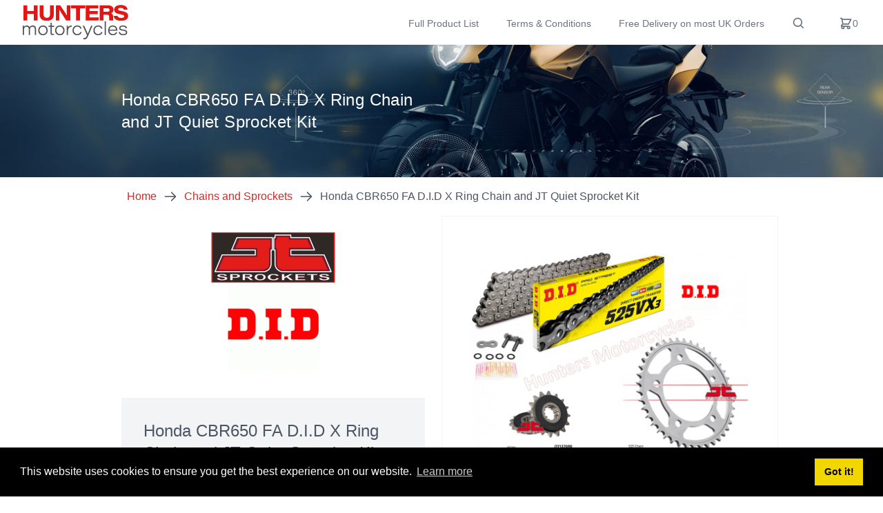

--- FILE ---
content_type: text/html; charset=UTF-8
request_url: https://huntersmotorcycles.co.uk/product/honda-cbr650-fa-did-x-ring-chain-and-jt-quiet-sprocket-kit-set-1455
body_size: 6436
content:
<!DOCTYPE html>
<html lang="en">

    <head>
        <meta charset="UTF-8">
        <meta name="viewport" content="width=device-width, initial-scale=1.0">
        <meta http-equiv="X-UA-Compatible" content="ie=edge">
        <link rel="shortcut icon" href="/images/ico.png">
        <title>Honda CBR650 FA D.I.D X Ring Chain and JT Quiet Sprocket Kit from Hunters Motorcycles</title>
        
        
        <meta name="keywords" content="Chains and Sprockets, Honda CBR650 FA D.I.D X Ring Chain and JT Quiet Sprocket Kit, DID and JT">
    <meta name="description" content="DID and JT Honda CBR650 FA D.I.D X Ring Chain and JT Quiet Sprocket Kit from Hunters Motorcycles.">

        <link rel="stylesheet" href="https://huntersmotorcycles.co.uk/css/app.css?v=2"/>
        <link rel="stylesheet" href="//cdnjs.cloudflare.com/ajax/libs/cookieconsent2/3.1.0/cookieconsent.min.css"/>
        <link rel="canonical" href="https://huntersmotorcycles.co.uk">

        <style>[x-cloak] { display: none; }</style>
            
 <style>
        .work-sans {
            font-family: 'Work Sans', sans-serif;
        }
                
        #menu-toggle:checked + #menu {
            display: block;
        }
        
        .hover\:grow {
            transition: all 0.3s;
            transform: scale(1);
        }
        
        .hover\:grow:hover {
            transform: scale(1.02);
        }
  
        }
    </style>


        <script src="https://huntersmotorcycles.co.uk/js/app.js?v=2"></script>

        <!-- Global site tag (gtag.js) - Google Analytics -->
        <script async src="https://www.googletagmanager.com/gtag/js?id=G-LVG2QQJ3F7"></script>
        <script>
          window.dataLayer = window.dataLayer || [];
          function gtag(){dataLayer.push(arguments);}
          gtag('js', new Date());

          gtag('config', 'G-LVG2QQJ3F7');
        </script>
        
    </head>

    <body class="bg-white text-gray-600 work-sans leading-normal text-base tracking-normal">

            <!--Nav-->
   <nav x-data="{ open: false }" class="bg-white border-b border-gray-100">
    <!-- Primary Navigation Menu -->
    <div class="max-w-7xl mx-auto px-4 sm:px-6 lg:px-8">
        <div class="flex justify-between h-16">
            <div class="flex">
                <!-- Logo -->
                <div class="flex-shrink-0 flex items-center">
                    <a href="https://huntersmotorcycles.co.uk/home">
                        <img src="/images/logo.png" alt="logo" />
                    </a>
                </div>

               
            </div>
             <!-- Navigation Links -->
                <div class="hidden space-x-8 sm:-my-px sm:ml-10 sm:flex ">
                    
                    

                    
                     <a class="inline-flex items-center px-1 pt-1  text-sm font-medium leading-5 text-gray-500 hover:text-red-600 focus:outline-none focus:text-red-600 focus:border-gray-300 transition duration-150 ease-in-out" href="https://huntersmotorcycles.co.uk/products/all">
    Full Product List
</a>
 
                     <a class="inline-flex items-center px-1 pt-1  text-sm font-medium leading-5 text-gray-500 hover:text-red-600 focus:outline-none focus:text-red-600 focus:border-gray-300 transition duration-150 ease-in-out" href="https://huntersmotorcycles.co.uk/terms">
    Terms &amp; Conditions
</a>
                     <a class="inline-flex items-center px-1 pt-1  text-sm font-medium leading-5 text-gray-500 hover:text-red-600 focus:outline-none focus:text-red-600 focus:border-gray-300 transition duration-150 ease-in-out" href="https://huntersmotorcycles.co.uk/free-delivery">
    Free Delivery on most UK Orders
</a>

                    <div x-data="{ isMenuOpen: false }" class="flex" aria-labelledby="slide-over-title" role="dialog" aria-modal="true">
      <span class="inline-flex items-center px-1 pt-1 text-sm font-medium leading-5 text-gray-500 hover:text-red-600 hover:border-gray-300 focus:outline-none focus:text-red-600 transition duration-150 ease-in-out" 

      @click="isMenuOpen = !isMenuOpen" 
      style="cursor:pointer">
         <svg class="fill-current hover:text-red-600 hover:pointer w-5 h-5" xmlns="http://www.w3.org/2000/svg" viewBox="0 0 24 24">
            <path d="M10,18c1.846,0,3.543-0.635,4.897-1.688l4.396,4.396l1.414-1.414l-4.396-4.396C17.365,13.543,18,11.846,18,10 c0-4.411-3.589-8-8-8s-8,3.589-8,8S5.589,18,10,18z M10,4c3.309,0,6,2.691,6,6s-2.691,6-6,6s-6-2.691-6-6S6.691,4,10,4z" />
        </svg>
      </span>


    <div x-cloak x-show="isMenuOpen" x-transition:enter="transform transition ease-in-out duration-500 sm:duration-700" x-transition:enter-start="translate-x-full" x-transition:enter-end="translate-x-0" 
                             x-transition:leave="transform transition ease-in-out duration-500 sm:duration-700" x-transition:leave-start="translate-x-0" x-transition:leave-end="translate-x-full" 
                             class="fixed inset-y-0 right-0 top-20 pl-0 max-w-full flex z-40">

      <div class="w-full">
         <div class="flex bg-white shadow-xl overflow-y-scroll  border border-red-300 rounded">
            <div class="py-6 overflow-y-auto px-4 sm:px-6">
               <div class="flex flex-wrap-reverse ">
                  

                 <form method="get" action="https://huntersmotorcycles.co.uk/product/search" id="search_from" class="flex  items-center ">
                           <input  class="rounded-md shadow-sm border-gray-300 focus:border-indigo-300 focus:ring focus:ring-indigo-200 focus:ring-opacity-50 mt-0" id="password" type="text" name="search" placeholder="search products" required="required">
                              <button type="submit" class="inline-flex items-center px-4 py-2 bg-red-600 border border-transparent rounded-md font-semibold text-xs text-white uppercase tracking-widest hover:bg-red-700 active:bg-red-900 focus:outline-none focus:border-red-900 focus:ring ring-red-300 disabled:opacity-25 transition ease-in-out duration-150">
    <svg class="fill-current hover:pointer w-5 h-6" xmlns="http://www.w3.org/2000/svg" viewBox="0 0 24 24">
                                    <path d="M10,18c1.846,0,3.543-0.635,4.897-1.688l4.396,4.396l1.414-1.414l-4.396-4.396C17.365,13.543,18,11.846,18,10 c0-4.411-3.589-8-8-8s-8,3.589-8,8S5.589,18,10,18z M10,4c3.309,0,6,2.691,6,6s-2.691,6-6,6s-6-2.691-6-6S6.691,4,10,4z" />
                                </svg>
</button>
                     </form>

                    <div class="ml-3  h-7 flex items-center ">
                      <button type="button" class="-m-2 p-2 text-red-400 hover:text-red-500" @click="isMenuOpen = !isMenuOpen">
                        <span class="sr-only">Close panel</span>
                        <svg class="h-6 w-6" xmlns="http://www.w3.org/2000/svg" fill="none" viewBox="0 0 24 24" stroke="currentColor" aria-hidden="true">
                          <path stroke-linecap="round" stroke-linejoin="round" stroke-width="2" d="M6 18L18 6M6 6l12 12" />
                        </svg>
                      </button>
                    </div>

               </div>
            </div>
         </div>
      </div>
   </div>


</div>                    
                    <div x-data="{ isMenuOpen: false }" class="flex" aria-labelledby="slide-over-title" role="dialog" aria-modal="true">
      <span class="inline-flex items-center ml-2 px-1 pt-1 text-sm font-medium leading-5 text-gray-500 hover:text-red-600 hover:border-gray-300 focus:outline-none focus:text-red-600 focus:border-gray-300 transition duration-150 ease-in-out" 

            style="cursor:pointer">
          <svg class="w-5 h-5" fill="none" stroke-linecap="round" stroke-linejoin="round" stroke-width="2" viewBox="0 0 24 24" stroke="currentColor">
              <path d="M3 3h2l.4 2M7 13h10l4-8H5.4M7 13L5.4 5M7 13l-2.293 2.293c-.63.63-.184 1.707.707 1.707H17m0 0a2 2 0 100 4 2 2 0 000-4zm-8 2a2 2 0 11-4 0 2 2 0 014 0z"></path>
          </svg>
          0
      </span>


    <div x-cloak x-show="isMenuOpen" x-transition:enter="transform transition ease-in-out duration-500 sm:duration-700" x-transition:enter-start="translate-x-full" x-transition:enter-end="translate-x-0" 
   x-transition:leave="transform transition ease-in-out duration-500 sm:duration-700" x-transition:leave-start="translate-x-0" x-transition:leave-end="translate-x-full" 
   class="fixed inset-y-0 right-0 pl-10 max-w-full flex z-40 ">

      <div class="w-screen max-w-md">
        <div class="h-full flex flex-col bg-white shadow-xl overflow-y-scroll">
          <div class="flex-1 py-6 overflow-y-auto px-4 sm:px-6">
            <div class="flex items-start justify-between">
              <h2 class="text-lg font-medium text-gray-900" id="slide-over-title">
                Shopping cart
              </h2>
              <div class="ml-3 h-7 flex items-center">
                <button type="button" class="-m-2 p-2 text-gray-400 hover:text-gray-500" @click="isMenuOpen = !isMenuOpen">
                  <span class="sr-only">Close panel</span>
                  <!-- Heroicon name: outline/x -->
                  <svg class="h-6 w-6" xmlns="http://www.w3.org/2000/svg" fill="none" viewBox="0 0 24 24" stroke="currentColor" aria-hidden="true">
                    <path stroke-linecap="round" stroke-linejoin="round" stroke-width="2" d="M6 18L18 6M6 6l12 12" />
                  </svg>
                </button>
              </div>
            </div>

            <div class="mt-8">
              <div class="flow-root">
                <ul role="list" class="-my-6 divide-y divide-gray-200">
                                          <li>Nothing in the cart?</li>
                  
                </ul>
              </div>
            </div>
          </div>

          <div class="border-t border-gray-200 py-6 px-4 sm:px-6">
            <div class="flex justify-between text-base font-medium text-gray-900">
              <p>Total</p>
              <p>£0.00</p>
            </div>
                          <p class="mt-0.5 text-sm text-gray-500">Includes VAT and Shipping (UK ONLY).</p>
                        <div class="mt-6">
              <a href="https://huntersmotorcycles.co.uk/checkout" class="flex justify-center items-center px-6 py-3 border border-transparent rounded-md shadow-sm text-base font-medium text-white bg-red-600 hover:bg-red-700">Checkout</a>
            </div>
            <div class="mt-6 flex justify-center text-sm text-center text-gray-500">
              <p>
                or <button type="button" class="text-red-600 font-medium hover:text-red-700" @click="isMenuOpen = !isMenuOpen">Continue Shopping<span aria-hidden="true"> &rarr;</span></button>
              </p>
            </div>
          </div>
        </div>
      </div>
    </div>
  
 
</div>

     
                
               
                        </div>
            

     
        
            <!-- Hamburger -->
            <div class="-mr-2 flex items-center sm:hidden">
                <div x-data="{ isMenuOpen: false }" class="flex" aria-labelledby="slide-over-title" role="dialog" aria-modal="true">
      <span class="inline-flex items-center px-1 pt-1 text-sm font-medium leading-5 text-gray-500 hover:text-red-600 hover:border-gray-300 focus:outline-none focus:text-red-600 transition duration-150 ease-in-out" 

      @click="isMenuOpen = !isMenuOpen" 
      style="cursor:pointer">
         <svg class="fill-current hover:text-red-600 hover:pointer w-5 h-5" xmlns="http://www.w3.org/2000/svg" viewBox="0 0 24 24">
            <path d="M10,18c1.846,0,3.543-0.635,4.897-1.688l4.396,4.396l1.414-1.414l-4.396-4.396C17.365,13.543,18,11.846,18,10 c0-4.411-3.589-8-8-8s-8,3.589-8,8S5.589,18,10,18z M10,4c3.309,0,6,2.691,6,6s-2.691,6-6,6s-6-2.691-6-6S6.691,4,10,4z" />
        </svg>
      </span>


    <div x-cloak x-show="isMenuOpen" x-transition:enter="transform transition ease-in-out duration-500 sm:duration-700" x-transition:enter-start="translate-x-full" x-transition:enter-end="translate-x-0" 
                             x-transition:leave="transform transition ease-in-out duration-500 sm:duration-700" x-transition:leave-start="translate-x-0" x-transition:leave-end="translate-x-full" 
                             class="fixed inset-y-0 right-0 top-20 pl-0 max-w-full flex z-40">

      <div class="w-full">
         <div class="flex bg-white shadow-xl overflow-y-scroll  border border-red-300 rounded">
            <div class="py-6 overflow-y-auto px-4 sm:px-6">
               <div class="flex flex-wrap-reverse ">
                  

                 <form method="get" action="https://huntersmotorcycles.co.uk/product/search" id="search_from" class="flex  items-center ">
                           <input  class="rounded-md shadow-sm border-gray-300 focus:border-indigo-300 focus:ring focus:ring-indigo-200 focus:ring-opacity-50 mt-0" id="password" type="text" name="search" placeholder="search products" required="required">
                              <button type="submit" class="inline-flex items-center px-4 py-2 bg-red-600 border border-transparent rounded-md font-semibold text-xs text-white uppercase tracking-widest hover:bg-red-700 active:bg-red-900 focus:outline-none focus:border-red-900 focus:ring ring-red-300 disabled:opacity-25 transition ease-in-out duration-150">
    <svg class="fill-current hover:pointer w-5 h-6" xmlns="http://www.w3.org/2000/svg" viewBox="0 0 24 24">
                                    <path d="M10,18c1.846,0,3.543-0.635,4.897-1.688l4.396,4.396l1.414-1.414l-4.396-4.396C17.365,13.543,18,11.846,18,10 c0-4.411-3.589-8-8-8s-8,3.589-8,8S5.589,18,10,18z M10,4c3.309,0,6,2.691,6,6s-2.691,6-6,6s-6-2.691-6-6S6.691,4,10,4z" />
                                </svg>
</button>
                     </form>

                    <div class="ml-3  h-7 flex items-center ">
                      <button type="button" class="-m-2 p-2 text-red-400 hover:text-red-500" @click="isMenuOpen = !isMenuOpen">
                        <span class="sr-only">Close panel</span>
                        <svg class="h-6 w-6" xmlns="http://www.w3.org/2000/svg" fill="none" viewBox="0 0 24 24" stroke="currentColor" aria-hidden="true">
                          <path stroke-linecap="round" stroke-linejoin="round" stroke-width="2" d="M6 18L18 6M6 6l12 12" />
                        </svg>
                      </button>
                    </div>

               </div>
            </div>
         </div>
      </div>
   </div>


</div>              <div x-data="{ isMenuOpen: false }" class="flex" aria-labelledby="slide-over-title" role="dialog" aria-modal="true">
      <span class="inline-flex items-center ml-2 px-1 pt-1 text-sm font-medium leading-5 text-gray-500 hover:text-red-600 hover:border-gray-300 focus:outline-none focus:text-red-600 focus:border-gray-300 transition duration-150 ease-in-out" 

            style="cursor:pointer">
          <svg class="w-5 h-5" fill="none" stroke-linecap="round" stroke-linejoin="round" stroke-width="2" viewBox="0 0 24 24" stroke="currentColor">
              <path d="M3 3h2l.4 2M7 13h10l4-8H5.4M7 13L5.4 5M7 13l-2.293 2.293c-.63.63-.184 1.707.707 1.707H17m0 0a2 2 0 100 4 2 2 0 000-4zm-8 2a2 2 0 11-4 0 2 2 0 014 0z"></path>
          </svg>
          0
      </span>


    <div x-cloak x-show="isMenuOpen" x-transition:enter="transform transition ease-in-out duration-500 sm:duration-700" x-transition:enter-start="translate-x-full" x-transition:enter-end="translate-x-0" 
   x-transition:leave="transform transition ease-in-out duration-500 sm:duration-700" x-transition:leave-start="translate-x-0" x-transition:leave-end="translate-x-full" 
   class="fixed inset-y-0 right-0 pl-10 max-w-full flex z-40 ">

      <div class="w-screen max-w-md">
        <div class="h-full flex flex-col bg-white shadow-xl overflow-y-scroll">
          <div class="flex-1 py-6 overflow-y-auto px-4 sm:px-6">
            <div class="flex items-start justify-between">
              <h2 class="text-lg font-medium text-gray-900" id="slide-over-title">
                Shopping cart
              </h2>
              <div class="ml-3 h-7 flex items-center">
                <button type="button" class="-m-2 p-2 text-gray-400 hover:text-gray-500" @click="isMenuOpen = !isMenuOpen">
                  <span class="sr-only">Close panel</span>
                  <!-- Heroicon name: outline/x -->
                  <svg class="h-6 w-6" xmlns="http://www.w3.org/2000/svg" fill="none" viewBox="0 0 24 24" stroke="currentColor" aria-hidden="true">
                    <path stroke-linecap="round" stroke-linejoin="round" stroke-width="2" d="M6 18L18 6M6 6l12 12" />
                  </svg>
                </button>
              </div>
            </div>

            <div class="mt-8">
              <div class="flow-root">
                <ul role="list" class="-my-6 divide-y divide-gray-200">
                                          <li>Nothing in the cart?</li>
                  
                </ul>
              </div>
            </div>
          </div>

          <div class="border-t border-gray-200 py-6 px-4 sm:px-6">
            <div class="flex justify-between text-base font-medium text-gray-900">
              <p>Total</p>
              <p>£0.00</p>
            </div>
                          <p class="mt-0.5 text-sm text-gray-500">Includes VAT and Shipping (UK ONLY).</p>
                        <div class="mt-6">
              <a href="https://huntersmotorcycles.co.uk/checkout" class="flex justify-center items-center px-6 py-3 border border-transparent rounded-md shadow-sm text-base font-medium text-white bg-red-600 hover:bg-red-700">Checkout</a>
            </div>
            <div class="mt-6 flex justify-center text-sm text-center text-gray-500">
              <p>
                or <button type="button" class="text-red-600 font-medium hover:text-red-700" @click="isMenuOpen = !isMenuOpen">Continue Shopping<span aria-hidden="true"> &rarr;</span></button>
              </p>
            </div>
          </div>
        </div>
      </div>
    </div>
  
 
</div>
                <button @click="open = ! open" class="inline-flex items-center justify-center p-2 rounded-md text-gray-400 hover:text-gray-500 hover:bg-gray-100 focus:outline-none focus:bg-gray-100 focus:text-gray-500 transition duration-150 ease-in-out">
                    <svg class="h-6 w-6" stroke="currentColor" fill="none" viewBox="0 0 24 24">
                        <path :class="{'hidden': open, 'inline-flex': ! open }" class="inline-flex" stroke-linecap="round" stroke-linejoin="round" stroke-width="2" d="M4 6h16M4 12h16M4 18h16" />
                        <path :class="{'hidden': ! open, 'inline-flex': open }" class="hidden" stroke-linecap="round" stroke-linejoin="round" stroke-width="2" d="M6 18L18 6M6 6l12 12" />
                    </svg>
                </button>
            </div>
           

        </div>
    </div>

    <!-- Responsive Navigation Menu -->
    <div :class="{'block': open, 'hidden': ! open}" class="hidden sm:hidden">
      
                
        <!-- Responsive Settings Options -->
        <div class="pt-4 pb-1 border-t border-gray-200">
            <div class="flex items-center px-4">
                <div class="flex-shrink-0">
                    <svg class="fill-current hover:text-black" xmlns="http://www.w3.org/2000/svg" width="30" height="30" viewBox="0 0 24 24">
                        <circle fill="none" cx="12" cy="7" r="3" />
                        <path d="M12 2C9.243 2 7 4.243 7 7s2.243 5 5 5 5-2.243 5-5S14.757 2 12 2zM12 10c-1.654 0-3-1.346-3-3s1.346-3 3-3 3 1.346 3 3S13.654 10 12 10zM21 21v-1c0-3.859-3.141-7-7-7h-4c-3.86 0-7 3.141-7 7v1h2v-1c0-2.757 2.243-5 5-5h4c2.757 0 5 2.243 5 5v1H21z" />
                    </svg>
                </div>
               
            </div>

            <div class="mt-3 space-y-1">
                 <a class="block pl-3 pr-4 py-2 border-l-4 border-transparent text-base font-medium text-gray-600 hover:text-gray-800 hover:bg-gray-50 hover:border-gray-300 focus:outline-none focus:text-gray-800 focus:bg-gray-50 focus:border-gray-300 transition duration-150 ease-in-out" href="https://huntersmotorcycles.co.uk/products/all">
    Full Product List
</a>
 
                     <a class="block pl-3 pr-4 py-2 border-l-4 border-transparent text-base font-medium text-gray-600 hover:text-gray-800 hover:bg-gray-50 hover:border-gray-300 focus:outline-none focus:text-gray-800 focus:bg-gray-50 focus:border-gray-300 transition duration-150 ease-in-out" href="https://huntersmotorcycles.co.uk/terms">
    Terms &amp; Conditions
</a>
                     <a class="block pl-3 pr-4 py-2 border-l-4 border-transparent text-base font-medium text-gray-600 hover:text-gray-800 hover:bg-gray-50 hover:border-gray-300 focus:outline-none focus:text-gray-800 focus:bg-gray-50 focus:border-gray-300 transition duration-150 ease-in-out" href="https://huntersmotorcycles.co.uk/free-delivery">
    Free Delivery on ALL UK Orders
</a>

                <!-- Authentication -->
               
            </div>
        </div>
    </div>
</nav>


        

<section class="w-full mx-auto bg-nordic-gray-light flex pt-12 md:pt-0 md:items-center bg-cover bg-right" style="max-width:1400px; height: 12rem; background-image: url('/images/header-4.jpg');">

    <div class="container mx-auto">

        <div class="flex flex-col w-full lg:w-1/2 justify-center items-start  px-6 tracking-wide">
            <h1 class="text-white text-2xl my-4">Honda CBR650 FA D.I.D X Ring Chain and JT Quiet Sprocket Kit</h1>

        </div>

      </div>

</section>



            <section class="bg-white">

        <div class="container mx-auto flex items-center flex-wrap">

            <nav id="store" class="w-full z-30 top-0 px-6 py-1">
                <div class="w-full container mx-auto flex flex-wrap items-center justify-between mt-0 px-2 py-3">

                    
                    <div class="flex flex-wrap items-center justify-between ">
                        <a href='/' class="text-red-600 hover:text-gray-900">Home</a> 
                            <span class="px-2">
                                <svg xmlns="http://www.w3.org/2000/svg" class="h-5 w-6" fill="none" viewBox="0 0 24 24" stroke="currentColor">
                                  <path stroke-linecap="round" stroke-linejoin="round" stroke-width="2" d="M14 5l7 7m0 0l-7 7m7-7H3" />
                                </svg>
                            </span> 
                        <a href="/categories/chains-and-sprockets" class="text-red-600 hover:text-gray-900"> Chains and Sprockets </a>
                            <span class="px-2">
                                <svg xmlns="http://www.w3.org/2000/svg" class="h-5 w-6" fill="none" viewBox="0 0 24 24" stroke="currentColor">
                                  <path stroke-linecap="round" stroke-linejoin="round" stroke-width="2" d="M14 5l7 7m0 0l-7 7m7-7H3" />
                                </svg>
                            </span> 
                        Honda CBR650 FA D.I.D X Ring Chain and JT Quiet Sprocket Kit
                                
                    </div>

              </div>
            </nav>
        </div>
        <div class="container mx-auto flex items-top flex-wrap pb-2">
            <div class="w-full md:w-1/2 xl:w-1/2 p-6 align-top">
                    
                <div  class="flex items-center justify-center" >
                    <img style="max-height: 200px" id="p_brand" class="h-full mb-4" src="/image/brand/did-and-jt.jpg" alt="DID and JT" />
                </div>
                <div class="container mx-auto flex items-top flex-wrap p-8 mt-6 bg-gray-100 text-sm order-first lg:order-last">
                    <h2 class="text-2xl mb-4">Honda CBR650 FA D.I.D X Ring Chain and JT Quiet Sprocket Kit</h2>
               <p> Honda CBR650 FA<br />
<br />
Covers  2014 to 2018  Models<br />
<br />
Genuine DID X-Ring Chain & JT Sprockets Kit<br />
<br />
Front Silent Running with a Rear Top Quality JT Carbon Steel Sprockets<br />
<br />
(15 Tooth Rubber Cushioned Front 42 Tooth Rear)<br />
<br />
1 x DID Japanese Professional X-Ring VX3 118 Link OE Chain <br />
<br />
(Supplied with a rivet type connecting link)<br />
<br />
DID is a Japanese original equipment chain<br />
<br />
In developing the Pro-Street VX Series, D.I.D focused on improving chain “Rigidity”. Traditionally, “Tensile Strength” has been used to measure the strength of a chain. But Tensile Strength is only a laboratory measurement of a chain’s “breaking point”. Rigidity increases a chain's ability to withstand forces that occur in a rider’s real world experience. Rigidity increases power transfer from the engine to the ground and greater resistance to stretching under load. This translates into smooth handling and quicker response time.<br />
<br />
JT Sprockets<br />
<br />
Rubber cushioned sprockets have been widely used by the major Japanese motorcycle manufacturers since early the 1990s to dampen the chain impact on the teeth of the front sprocket. JT Sprockets has now released these same sprockets to the after market. Quality, design and OEM proven technology are the same as used for what is supplied to the motorcycle manufacturers and genuine replacement parts<br />
<br />
JT sprockets are made using only the best available materials.SCM420 chromoly steel alloy for front sprockets, and we are the only sprocket manufacturer using the ultra-durable high carbon C49 steel for rear sprockets.<br />
<br />
Heat treated and hand finished to perfection, all JT sprockets meet or exceed the highest possible quality standards set for the motorcycle industry.</p>
            </div>
            </div>
            
            <div class="w-full md:w-1/2 xl:w-1/4 px-6 flex flex-col border border-gray-100 text-center">
                <div class="flex items-center justify-center ">
                        <img src="/cover/honda-cbr650-fa-did-x-ring-chain-and-jt-quiet-sprocket-kit-set-1455.jpg" alt="Honda CBR650 FA D.I.D X Ring Chain and JT Quiet Sprocket Kit">
                    </div>

    <div class="">Honda CBR650 FA D.I.D X Ring Chain and JT Quiet Sprocket Kit</div>
    <div class="p-1 mt-2 text-gray-900 text-bold bg-teal-100">£102.47 - Free UK Delivery</div>
    <div class="mt-2 flex justify-between align-baseline">
        
          <form action="https://huntersmotorcycles.co.uk/cart" method="POST" enctype="multipart/form-data" x-data="addToCart()" @submit.prevent="submitData" x-init="init" class="w-full">
            <input type="hidden" name="_token" value="299JGF2g3leMNljOiNni14PjuQqPbN3jvEE40IiR" autocomplete="off">            <input type="hidden" x-ref="slug" value="honda-cbr650-fa-did-x-ring-chain-and-jt-quiet-sprocket-kit-set-1455" name="slug"  data-slug="honda-cbr650-fa-did-x-ring-chain-and-jt-quiet-sprocket-kit-set-1455">
            <input type="hidden" x-ref="bike" value="" name="bike"  data-bike="">
            <input type="hidden" x-ref="make" value="" name="make"  data-make="">
            <input type="hidden" x-ref="year" value="" name="year"  data-year="">
                <button class="w-full px-4 py-1 border border-transparent rounded-md shadow-sm 
            font-small text-white bg-red-600 hover:bg-red-700 active:bg-blue-700" x-text="buttonLabel" :disabled="loading"></button>

            <p x-text="message"></p>
        </form>
      </div>



       










                            </div>

            <div class="w-full md:w-1/2 xl:w-1/4 p-6 overflow-auto align-top h-full ">
                
                                    <div class="pb-2">
                       <p> Country of Origin</p>
                       <ul>
                        <li>Chain made in Japan</li>                        </ul>
                        <hr>
                    </div>
                    
                <h3 class="text-xl mb-2">For the following Bikes:</h3>
                                <p>
                    Honda CBR650 FA-E 2014 
                </p>
                                <p>
                    Honda CBR650 FA-F 2015 
                </p>
                                <p>
                    Honda CBR650 FA-G 2016 
                </p>
                                <p>
                    Honda CBR650 FA-H 2017 
                </p>
                                <p>
                    Honda CBR650 FA-J 2018 
                </p>
                            </div>
        </div>
                
            <div class="container mx-auto pb-2 text-center">
                <hr>
                <h3 class="text-xl mb-4">You may also be interested in:</h3>
            </div>

            <div class="container mx-auto flex flex-wrap items-top pb-2">

                    
                                       <div class="w-1/2 md:w-1/3 xl:w-1/4 p-1 flex flex-col text-center">
                        <div class=" border border-gray-300 p-2 text-center">
                          <a href="/product/yamaha-r1-did-x-ring-chain-and-jt-quiet-sprocket-kit-set-1426" data-standard="https://admin.huntersmotorcycles.co.uk/images/0_20220128111913.png" class="">
                            <p class="text-sm xl:text-lg">Yamaha R1 D.I.D X Ring Chain and JT Quiet Sprocket Kit (1998 to 2003)</p>
                            <div class=""> <img src="https://huntersmotorcycles.co.uk/thumbnails/T0_20220128111913.png" alt="Yamaha R1 D.I.D X Ring Chain and JT Quiet Sprocket Kit (1998 to 2003)" class="inline" /></div>
                          </a>
                      </div>
                  </div>
                   
            </div>
                    
      

    </section>


        <footer class="container  mx-auto bg-white py-8 border-t border-gray-400">
            <div class="container flex px-3 py-8 ">
                <div class="w-full mx-auto flex flex-wrap">
                    <div class="flex w-full lg:w-1/2 ">
                        <div class="px-3 md:px-0">
                            <h3 class="font-bold text-gray-900">Contact</h3>
                            <p class="py-4">
                                Hunters Motorcycles<br>
                                321i Mayoral Way, Team Valley<br>
                                Gateshead, NE11 0RT
                            </p>
                            
                        </div>
                    </div>
                    <div class="flex w-full lg:w-1/2 lg:justify-end lg:text-right">
                        <div class="px-3 md:px-0">
                            <h3 class="font-bold text-gray-900">Tel & Email</h3>
                            <ul class="list-reset items-center pt-3">
                                <li>0191 261 8592</li>
                                <li>
                                    <a class="inline-block no-underline hover:text-black hover:underline py-1" href="mailto:sales@huntersmotorcycles.co.uk">sales@huntersmotorcycles.co.uk</a>
                                </li>
                            </ul>
                        </div>
                    </div>
                </div>
            </div>
        </footer>
           
        <script src="//cdnjs.cloudflare.com/ajax/libs/cookieconsent2/3.1.0/cookieconsent.min.js"></script>
        <script>
            window.addEventListener("load", function(){
            window.cookieconsent.initialise({
              "palette": {
                "popup": {
                  "background": "#000"
                },
                "button": {
                  "background": "#f1d600"
                }
              }
            })});
        </script>
        <script>
 function addToCart() {
          return {
            formData:{},
            message: '',
            loading:false,
            buttonLabel:'Add to Cart',
            init() {
                this.formData = {
                    slug:this.$refs.slug.value,
                    make:this.$refs.make.value,
                    year:this.$refs.year.value,
                    bike:this.$refs.bike.value,
                }
            },

            submitData() {
                this.buttonLabel = 'Submitting...';
                this.loading = true;
                this.message = '';
                fetch('https://huntersmotorcycles.co.uk/cart', {
                    method: 'POST',
                    headers: { 'Content-Type': 'application/json' ,'X-CSRF-TOKEN': '299JGF2g3leMNljOiNni14PjuQqPbN3jvEE40IiR'},
                    body: JSON.stringify(this.formData)
                })
                .then((response) => response.json())
                .then((res) => {
                    //this.message = 'Item added to cart!'
                })
                .catch(() => {
                    this.message = 'Ooops! Something went wrong!'
                })
                .finally(() => {
                    // this.loading = false;
                    this.buttonLabel = "Cart Updated";
                    setTimeout(function(){location.reload()}, 500);
                })
            }

          }
        }
    </script>    </body>

</html>

--- FILE ---
content_type: text/html; charset=UTF-8
request_url: https://huntersmotorcycles.co.uk/image/brand/did-and-jt.jpg
body_size: 64567
content:
�PNG

   IHDR  �  �   ��6�   	pHYs    g��R    IDATx��y�\���;�73�JRIh�KhC���*V!�������{�鈱���Þ��=�_�qt��1�a����3�g:���_������c�"�Z@BR-�����7�T����Ru�JBU�yo~���.��L0��.%(4)���4�跪�����8N�H�����Hp2`��'�}�	E�)F�e(�	fO�x�����O�2,Mro�%��{�����$�.�^M�*�]y������B&��-��Swa��n�[�޹+;��h��QO5��g���^��****&��3�$4�p��lJ��ZL���MWȉF��]d�R�h�̕�E7ޮ�bq&�k�]��Y��G����k��Nk�Fr�.�yWH����Z�#n����"�ހ[Ѩ5j䢈%�B�ALL7�"���[b�h�pG+Qra3H"	Ph��ǅ�8%\4�B@���|Uѫ�e� |�����ۙ=Џ��8&��|�E�.����>�}�>�'�'���*Y�M;aW����p�!��ڞ���y��n�vE����;�.����+V�FEq�r�v�䴚�BiNvqV�]ˮ�^b�=�3�7W1	8]���
����
TO	e������X��8�1�t���LA��Y�(Zt�o�b�.j�] ��[H�w[�nF�r������2t��<�}�	sgݝ���?�[xfHP�Y)���*&�'MXg"�Φ��t��N��oNG��s���Gy�ѧ9�o?5��̕�>:��}���ʹ�pk���0�^N�����(No'���g�SŤR	�I@�\�H�2�R�NoH�(R�V����6c7#��^W�!����S�J#��?ٛ|�<��Is�f1G�!V���M@�@A��(��0&��%D�SDW��%1��JQ�ҌPM�i�9h�m�! ��)��R�0����� ��<��p.�Q�g���g�� p��6�PG�Ss-�K�EDH1�A.�Y-�7������ɜ,�H1V�����ҋ��khh/Z!��Y��Y�z�x>�",Z��Z�ή]�x��wY��U�d���P.ADPqp%K�oq�g������F��FrMg,�$�ѐ��YpHsLbNDp7�,]���_Od��|��yD��G����oW����(�ʉ�ڧEG�ݿ����~��i�S|S�%�3D�Wv�����|�r����ϙ={68���$xrL"���My�K��y�����ԕ��R��E�V�ň��~I�;����[n/��zX�X; ���C���!��~���,�қQXgb^��W�\Ž�������#����119���;�qɚ5,[��K/���K�`����S*��bl1�M��u/&<����Dw�9�̪z�O���X!D�\���R�B��zVGk���Ħ1��?�o�F��*~���7�؃�8�w7��R&:g�ɴe���n`�%k1`��Q����R;��	��{���Dm9��?^�)�!d\2��f:ݲ��q�N�]��!��.�6w6!r�P�<Z����}-+x�g8~��؏I��	��G=�^/mqv�[���@n��-�<��������/d`��,�:>���׉F@��"�Mp1j}Vl��kp��ײb�R�y�1���!T~�.�"0v�� J����9lپ������}�����5�8dp/p.�-�d�J/��ZvZ؍ύ�f�8AYdN�(����?��?f�՗!P��]qȣ��~�/����Q�QW����p�@'���O�1�Q\���A-��:�_���es1�(M`�q%�&F# !:�����ɿ`�w6�|�*6�ro���XTV��}�R&�DlEn�r.��$pt�A���#��:E�g�P$#3��6^u07�N��" IF0)7ݎ��,�1���	`u��UC�I)B�����	I�����A�L�@�`T�!#0�)�����<��ŵA�N9��ѡx�	��'1�QF(05\m����85�?{�߸b�glݾ��?��=
0�}�l!�åL�ז1u8 �r�=�2{� 
����{����U3E�(P��8��ȧ隗��V&Ov6)�f��4��`9�(���N�YA��j̝;�����R$�h�����D]A�45N�P9.ʈ�D+sQ
�D��YK�j�غ0�1�W��Ȉ���<	yRFkJ����Nn�w�����f�:.��
v��1&<�l�^&��t���!;3c��K����PU�C��7?�C��k�V�C�ΜF��&1�Ko�t�	u�\�Dɥ������D�(��9"�y ���ӑ�kĜ,d��.�b�I-:bJ�@�R"hb�)��b��/G0�!.�:�I��(-��4Ɍ-��U�wza�vB��'QZ���` 
������	������A���<��c����3�^-e2��蝉���i���w�]�Y�w��������0k�gx��ʄe�S����� dPXD�7����3}�W���4Bp�i��1�2Z9m_͘�� ���2A<�\Y-#�R���	���v�2�̔KŸDN!R�*������Qf����2�����<n��4�j�Y�N��C�p�o�C�`6W]w�֮������K�L3��|�{Df�]DH)�����<����q�VP%���O$�g9�L�$�\�9K�3h�� 8�	z�nV/lJ BB]1�0L�Lh����nne6����G�V�bi�n�7��b;P����49CŰq�$�����Ʋ�|�FKK�^���͗v�o��,\��n�=o���,�3^�]������^�Uo{��֛Y�n5
|��^|�1�����T0����2hB�PX��5�ȡ�~Y]풉��=;9�[��)�Uu~1�W;�����'_�rw�4�e�s����I��e���C<����2U��^.��h�,L�Mq�pz>v�^��):!�"��1{�l�c+�zZ�=�>ç��4'��B�R)X�M�Cy��1ۮgT]t��8�SWA��|�vӦj�&�r���c*X�(+iQOF�̻1�������Л���K�p�m�N3��2As�lT�L&!�,/��+6]���/CE8v�0�?�+��< N��ci�y^`�ᔥ&�Zٮ�b�����u��w�>�2���9�}�(��x"#�c�w,1D�6a)�S�`�s/�d�F}}�tۭ��G?$�4�����2�23���S��V$H`����_����;���� h�)���	s��r123
ʘ9D���V��7��N0�������j�&Q�B���dp���Gr�CD+
��у��	�j�U�xݍ�,�1�UT���E23R��Bj&��K���λ!��v=��@P2Q��r7�K�7b�/�����Su�fI�2�:J�y%�@p�OI�)uwVk��F�*Q�	G����O=���^�]��BCN��ڻY��O$U&�#H9aչm��\0���o��s�H�Р$�(�g��T
@�]�WV��lQ?�_��Kx�[5z�+*�� Uj�u��Л�,�bY�ub�g�K��ͻ�z�[�la��E�?�o��b
�n&z�D�`T�"E/_����O�@������Y �AJ���[,Ղ^`2�\+&�JxL,�a8�'����bC��!
/ (J����Ηx���0����q�]wB@UǊ+VLU)�	�̀56^q9k֭ÁO���a
AƊ�Y2fa�9����C�>	���.,ƊHVL&�{T��{%�%T��C�0��Q^{�Q�m� }n�s?��O8|��Xd���P�Q'�L��"��9�l�~'��>p���Ӝ�w�����R*{V�27(+bV`��%���Oz\���E{������;��:ꂸ`�����Œ,P�pw��Dy�g;8q�g݆K�b�&Z��ݢ���L�{&�^II>:�S:� .۸���C8u�(��pq41�`j���+l��0�ABj :��'	/ǯe���B���_���j0�� �`��X���@EPk�Iw�Uz�f�|Ǜ\$����y�K$�p��y�'��4���_c��<� �J�O$��D���S�s<���9s`ϳ/p`��h�d���j\��H���(6�t���3���#u���道���	hh1�H�����O<C��	�ʫ�b���$K��`��9߇JD���#���%K�q�f$�H͂�?~��c'Md^�I y*XZ,�&"e>��"ZuP��]���V#�U��QP#�V�U�c�#��P�,{��Wx����t�,X�]w��3O?�@��+U�&��2S2�;������z+�X�9}�=�<�4���JRǽɢ�bUf�G��g���������_����t��g�̟:��\Qw�K����aDrh�z���<���sٖ���97�|3˖.��C3�Sa�:�g"9s�v�]$��b�OFN�!�psR0TFX�G� �������W�c��f����?+�Ii�SHF�"�0 M��x�����O=Ǒ}p`����|��c����*er���ZE�k�e�e������Ï�jOj7a$8�V�ܘ�:4��ZjdjB�#mk����$�TKa��+f�鯚���R��bjw���p2pqbh�j,he��@����2�������*�,���{�30&�m�yOU��(�F�*b_w�u�Qs^{����&�	�U�}$
�X�nT�b/+�V����"8N��︔�H�tڞ���g�+;�g�4�È�Ƚ`U(��&9�5Dk����8��#�K/窫�Ƭ���*er�)%�]z)�6m�G���c������qTGY!�\�2�}�b�R9�{APW�@!�\FY&��^�xZY�(�\y�������l^����c۝�y��'(Rk��{��}&B��e���;�`���ƾ�^c�/ !���p&Y�(�27�UR�����\F��.�e�JF^җĜ�ǂ����f�Hb�;�r�-̟�U�^��kx��W23\�=�D�	���bٲv�|��>�<Ǔ��~Fq�$�p���~qֈ� 4i��W>��CNkv>�JxL
I��Xm9H���DZ,aI-T�F�s�y�E>|�@�h�b�l�JЙ!<��w1�k�<mpQԕ[n����.�q��o?��6�J��9�X�A��mP;ﯩ��v��É�d8J���7o�|�8'iFH�[�+aJ��Ӯ厚�\IP�z�*���?UEP�T�<���pa�;+3�I�QsL�����~�%C�۶og���v���u`$>w�ʲO�5�2op.[��IV�Q�����S�x?�g4\I��0�ɹ0FC3��_a�?O��Gt1�3�5���HNSw!�P���$jDɉ:L��,i��M��w�"Sj0�B#�-#!=[Y���H�3�K O�Η��;s�����4�I��4�x������ �/Y�%��r�u��>�1*�A��3��D?��V��W^ɕ�]��>��'�Jr��o1 'Yr�����!h��U�q������Dj1����c8��H0�i|��t-!Т�1"�f�k��D�I��R�G�Ӓ��&�s�W%`�+
��\J�g���1Ĉ��@tF��яʁ���Or���"���?�=�'���=�~�ݝ�*er4�n۲�9�s�}���&!��5���e8�\#Q�P2N��Ј���|O�t�A/X@k��C�@�,����9�i��)K��{��K:���$��n집�rX�F�Eb�8Ùp0e<iΐ��(H�f^B���E[K(�*���5h�"'�*d.�z�Q�s�6�,������u����SO�g��??��(��݉nf,_��[�n!Ch����OC=�v�7#�s$���ͦ��F��ۈ��e��J�8U's7��X�
z�� 5����g zz�}e��y'��،$�T
�O-��6E�t'��5>pg�Ym�~B{�8����R�ML�e���<#�EA�̭�vXh�5�}�%�}�%���V,Z��[���]�X�}!�U�y=Hw#=�0ޯ�Ж��J��������s�7�}��ϿDM3��^�fFyj�iV.q�����<����)ur�֔|�f�chrT2N�SK4�E�V@�(T0)K��XS'A��|��y�h�h�-0�)D��J����"*-p�ߛ�G�*
�1�HY{�N.4s/{���s@�F������%�0�+A3+�Q��ɟ>�e�nF9�o������W��2CB{'�����D�AʈsX��"n��&��:�Y���b��q�P����ʺ�Ɍ$�$!$PK�T f��G/7�]	e	/�,B��h;��@p-�A����S��$��3�QfA���P�%'�E��������e �9�I�('�PsT�dS:�ՕH r��H�qeB�$F%=Q`��J�ẞs�<�H�*9�bDO`��ebgJ�� �|�U��yD���%l�z1�V��[�E����Gp76o�̚�k1��b�O3�_�N��Й	$�2UT��>��^&k9�4`)�^ϧg�$:,;����K��SZ��]z��G��O�Q;�j��r�;��-aߺ����� ���B�qD��n�ƿ,�">�$� !P_2�՗����(���"Dsb=�^M7r��n�5ܾe��q��	$�_��ɠ*e�5ܜ�����{��e&:Nm����'�(�`�>'�*�?��?���䚵}aB�vfv&� �$	Z��A�EM�m��,�n��?���h!"J��Y哈��*��nV=��������I�&O���x�_�)��fͶ����.��X�a-���.\	��	U�gC{�	����5���e��s��W�n�:�{��)��nQ�2�&8fN��<�.J�?��f���{��g�t�g�����d�}(�q���R�pwT�,b8���N�h��ե��g�Ր��}j�q�G���l�vw���ĝ�^͎F��P;�L��#��lt�ϋ.3c��%��t)w��	��D���(���������y��'����6��Vu��ɓ�����t˭$q�+y3kJS!|.<�|�4�X2V_���7B��D�	J!N�")��A�y6Y����C�]��Ԓ0�7P*R�:���'Yb��gٽ{7�ªUk�7�5kk֭����/U�Ks�El*��~>{�qb��LQ>�`/����Q�Me� �y���I}����
!S}�]��sb"�r����k7[Ă~���K���22�(�#3�*B�L������v���P�I"�(B iN_2�D
J��}�7j�J(ˍ���@���;?������3b��<�)��(/>�<���?$�r6n���GD_?���s2-P9��m�� FP@���������3��#�_G�/��&;с@{���UP��9P�2�ft���O��tNȘ�[�U��S�����N��h6�a}m��ۇ��v��;Iʟ�.��>��rȸ ]N���s��)>:x ����"X2>9|sgх�	��i;��2�m:ZAG9mH1�:������9�Q	�oN�D?�	m���*���R{���������� L?w�2���
�Ι�iR���e���tw��c}E���[��5�)@��+*�+*'z�9�m�G��������.��0�T6����+*��n)�*��[3�Ka,̩�#���:�O=�Tt�*��P�;iz�f5l  ������<�r�W|kʺ`^�W��vݬ������X��\&Q~�������*��T����2�5�3v��eH;���q�6�����ʉnf�uI�鈹c�8q�8)&p�50@�^��l���c2�N�I<��$=�Y�߾�[��R��@��N��$�co�2�T��.]J���R�'�v=��(���į5���5b� ��&��G�q�>c��@�Y��f�:�[���$:���;Ƒ�GΛ���.e�I^��{��?���[8�
<�d����!�(h���&+�C��&��ب��M��&���'��\{�����70V����t*뗵�_~����'|���,#�4�������K�(�'#�j����[,X|��T���{oxz�Q<J    IDAT�����H�j����{��'>r��/@E��Z��5It*����]�=wl�������(<�ǣ�ԡ����x�^~���yw���=X�.VDK;xo�Q� `͂W~�(#���<`���ͷ]�t�O�}���Ʉ���+e�A9��^~�'���Wn`���4f��ܦ�}����388Ȣ����u߽�����S��Ȳ�c�"=�5'����sf���;�50b��w�o���܎2:N$?Oz�Og�
ű�d	bN�U6g�qK�eL&+?�s��"H7L��0=������g}5�ze���?]q �m���������Y�n7�p#=�֮�U�X*'�#β+���[wN}z���1���u�a�X��	�\�ʼ-������<�Ү�;��q���59�(N��!X�/Jŷ���B>�R�����^{�96/����>��q;w��T�W�� q&܉��)��# *���mc���x�5�=��)N$�@��!���+�� ��98CI�*}۽RE0�i�����Q�S�S���9D!��ħ����)�YњԊ��JԲ�Mu�e����t�����Z�%_I�Y$���g�� s�q2w�^Ph"O�叹j�-4.����oa�����/eE�^�tG�t>�	�<�]�:�4V�i��Eܲ�B�Q���C;9|Q%�F_eIt��˅4q�TqVN�ND)P�4���KK�� =m���_��׶*c�ק�>\�~�QO#�f�fZ~渌jFżl��0A�ܐ��}xP Hͦ"�HN9�2�TȨy C>~��y�6��v]x!��s/��ލ� n=�Ъ���e�s�ec��7of��`��o�ϫ�>MfN
�{N�ɢZ�<� �N��v�9���&F�Inӝ��:zS���z?C�E��'kL���C=%V�&s�FH�2+��a.�8>f�2)�`�bM�(([4�ҟ�2�2�Ղ�5��+�"B4F��`�#O�~��������\�d1���1�G����B�@�:��w�f!����{w?�;��l���`���T?�@�i c�w�;G�GUI�8r��(gQ����@�:B�X���<��PdBG��
0#N��Ù��b�f(:n��Y_I ����6�^8*N
>��p"de�Q��f���N��+���+Wrۭ�������Bo�{&
KU�1�ef������GE>r��� ���#IGX�뒠�Ғ.�ߨ�8��!8"Sw�[b�K��K햠D7�]������Ԙ!��IAN�IN�R�Or�]���NGI�l�_��X����g�Q�[�R�O4R�P&֚p��!v�l�7]J�����w�����St����(�.8���\А�u�]d��{�{���z�'dP�>�r)����(OU(����ޛ��>�m`K'j���!���)���Bf��t�K'\�?o Q��"e�t�D]��8EG:.1������5��vj1�l��C"��W~�{���-�˕��f��u<��.2|,�7�0fz������DWU܌"F.�b�޾C=v���jbAH"$�%&��"y~:����"�\�q�Np�T�F�1�s�-��:r����U����ћ��ɦ��d�g'�4����Y"'x۝�u�a��y�W}��~�nj���k��+������+�`f��f��L�f�D/#�����p���,Y�� x�-^{z'!GU)X(X"�� ���{� \1�h�/�r�D���0�p�<�*�~&e�'(�[���#��� b�p��[�z�r����D4c���}"oݽLJ�=g��~[�iE�{p�G�SOeن����)�+F1Ͱv�T�R�.O�m����y��lr��	G\q�0"Y1��� o���ed�6Q�r�>�G��ǒ6�l�rnؼ�W^�M-�ǢL;�ȹғQX�D)�W_}56l�c��ǞE��Bi����^[,IQ!j	�^�u��p�R&��G�%kQ��~ SJ�&A��@�����R� �a	�+�ԡ�<�����6��k�q�]��'?���Ä�(qrnt׉�O)�{2~�w�6}�<9�w<����a����ui�HYNA�z�A+�?�p�8;�	ф��HYF�"�T̀*I�����9�o?��%�Ws��ח1��R4���������/��GQ֭��e/'���c'y��;H#�$54fH�!��H3��-"��Q@ӟ��������'�DF�����S�a�x�=�4���;�!�7�� �w/��tщ~n1O��s3�Rb ��u�V/Z�����ݼ�s�J%J��\���{WT|1_>�����b�Q�\�K=��4��(������������k�x�e����u�H;ѿ-�G����-�;��"'�y槿 	�.�]p�������Vr�p.�@���2��~���EWx`�62�M��A����=��u�oa����q����nRQL�ͤ'���BG�����o��ҕ���o�Ǜ��)��Du�͙+C��Y^1�	��N��i��^���C\p���Y�8Lb�ˢ���J<��Y��;��馛����ؿ�����������g�	�7o����$㹟��#�bA�$P(�����	{���	��4?������G�xTp5��(�E�+B%X�|���;_��7�DV�\ɖ-w�R"�0�w'd�<4�P�$�"e����z֮[O����x��gh��b�,G���af�)F�>�Qq> &S�����Ρ#a[PxY>���Do �&�+�"EYb��1GN��GH!\�PZ�|�#^���X4}�l�c+�$&#MsS|��g��}T�e�V�s�-�2{���ޝ��`ϛhP�*�,1W�"�F�O�����Á��Zbg\&z��H�NV���br1PHBfKk��)1���*
j���=�	X�aW^}u�7��Vi�e?i;���`�%��m�6;5�c��ЊD
Q�[�҂e�~ ����}/:���������?:mKe�؄cU9�q�
�Z
k�$���x�<e`��{��ꯞ����m���������7GˎU��z׉�m��Ҡ�ku�m�����I8�_|�ï�YFh� .���r��1�c�]�QE��9�Xg�?�����bG�.��zYoM��D�CD!)�Jr�^�bm��+�Ɉ��D7B�<�����7�Gg7���X�l{�|�\�w���7Ò�p�n߲Q�F[���8C���9�5S.��EY��r��λ��
�#@��I`�q��i!V���3P��R��(�(��IZW�C�q����p�k���.d۶m�i�hj�e�;`���7�p�׮����㹟���@lAN �S��`A���"dZF&WL)�h����� �wQ���ոh+w\ʭ!j��P�gLw�u��".	��Z�k�>o�6�R#Q����N~��?D:9Le���x�r�u<m��:��H�Er.)Ι�m�o��? {�x���CC@���a.ʚ4�!(��И��3Q1r���z�����*��V�gm��e &H�"d�U��Jb�8�F�,��B�!��Ux�WOp��`��U\�fܝd�h��J���~�9��.o��u���k1������C��Z`8@��ru1�K����9D�U��8�#2�H�k �}�^0��s�9B��s�[���0����i�\�U�R�Tn�/�p�#�xߛ(9�Nf�у�ʎ'Xr�:���u����3<<�%+���1�
�+�}��D@�{ｗكs13v��)>x�r!1P�>(�I�D	"�oř��Eh��*n��DV��[�Bsd䬋m,��i��q�f��7H)a�0�*��)}�b�,�� "����ş�`��O0�;�\�e�_N���il�ʙv�@��W���nD�R�e���<��B�&ȲȲ<q�;��+HǤ�4*TT��}��4�p���^|1 �b����Y#V:�}bQ�ɡC̟����9̹p>��*M
-�Q)EH�U��IZ̗�K���
摐)����7�~�+����50��۷��Ν����2�G���.��[���g��� {�C^}�IąBs̕�,ϡ^���c�#��;����������R
�Q7:ּ��y+�"��ر�g����l��ɌP˙��"�� P�������c��Z�A�V0�����([Wh�#!�<v�g�ZC#U6�t+V�$�Drǧ����L�Ʒ������,X�w��5$��-v}�N�8�j��h�|Vx�P��G�	@޵G��ML�E��x�!ɸd�e�Z0瓃�wp�YOk�Z:�cdϞ=X2$(k6_E-�E�j�(s���ƃ[�Qqv4#+"�B��>T:��F `�c�p����8�V���[oED��F1��U�X��k~۸kf\�q#�׭E���>�ǟ��C[�x�51���U�$���y_s��G�We�w��op���������VCtwD��(x���-M]+/�@_��tw��"�
L
"UdV���T��@CFY���۱<%�?=�·w�F��*��q�,@Z��M#iJ}�������D~���ep�<ܝ=�z���|K�����i�j
�%a�c&�ꪮ/����#ZVÀ����ƫ�Lh����E9�"�N�w�}���JM�%��;���H2�c�)�	$a��q��3���s�Q��c�K42����r�e7�Wy�#��`��\w��`e;�o���o�R'��i��Rb�ƍ\}�5HP�e�Ow�G�<P+�(�Ha���
�2��䯊
��x�j�z��o�Ĳ�KM����ܹ� _��U������믱n�z��r�}����O���c�|i2������c�x�3�4�O�5�s��V��gh+qt����3\�~�f�b�=w����Z_?D�<w�Ci�
!p�-�0�BԜ�x�v�!-�Z���"�YgeI����y]��g>���̈́k������[�Q�= O<�8?���y�;A"���ˇ���〰j��,_w	�c�Xc����D;��� S�2#�@Ԍ:�U��݀���7�������1�(�n��5�n�V嚦����ի`��y����J'Q�ɮ�?@�駈9�P-07&�H'heN�� e���~Ŵ�b贝1D"dM�,\��@�)�L9�M�ug�]wpɍז~���y�3<2���� Cp���w���WP�KVp����	�$�f9�4��A��)���̒��v��UE/!&��e���t���(B��#�+������_'�s��z۝x��y��,J���h�SZ�DE��76߼�U�W#"~�v?���!�6?7�Q�:M䜚VU�6��h	�)�5H}Hs�ь�-F�G=�ds6{���f�%�W-f���;���O<�8��~䋫8��J?H�:r������mB�j��\��VF=����s�FSgSk6�`�<ѬE�`�a��ܝ���3�KߚC��F�# �����G��,��{�����jEiG	NSZ�D�L��3g�-۷Q�ױ����s�p?s4�ps�8i�Z IB�Dn��܌DDH!�4�$$)�U#R�m/��̦��D����;���;��;G��{�W�V�<����[�գ<���l޺�l�,���������ɷ��d>���I��}ujE��Ph��Pj퍣�]�8�%n<
N�PCHF���K|��{,۴���,���n��!�J��쟤��{t�bH2#dW^�.�j8?�1;�s�I���!�ڢ�`�ڢ�kr��F������{�IvU�޿��9�B瞜s�Hi�A$�I��\�t/��ؾ��/�鳯õ�g�Ȁa�2B(��(M��3��ӹ����{}�S�=A�Ah$@�y��U��N+��Z_����t)�����٘�PŁ���*+�r��껰�Y�r�����C[�zǏ��]�N�u�FF������=�QQ�z�}��N!�9@��T�?���V�
�+��_Cd����A��!��X=^�XC{��]�p���:l1�/�����<�W���k��ɹo:���� ��G~��g�S���z42�D��6����U��:��Q��eH,[��-��[8����d8sV�%��۴M��z��ķ��MD��,K��Z��}Կ7����Or��W�}����/:�J���?� �V��#��Gk,2��Z�q��o_o|����bd�宍獡O���Q�IRx����i�7�%+�sꩧp뭷�$I��S ��>{�g�U#�0ɡüY�x��g�b�
O��C��(�D/�I��dXI@32c����H�_,	������A4E5C18�x5TŰז骥�ư'.�� %�d@4�EjJ�¹��>��c����@?_��/�k���WA0��P�I}��+&��ص(\��,X�����r��"���z�vs�׿C60L%.����׈�NXh"�XO��������'F�ϔ<��s�!S���z��WKś��C��R�c.����i�*s����(PRO-rl{n[|��ͦs�$�p���~�]ye^�"�
.�S ��=P�Bݢ�����N��C���Zv?��9�-���U��(^\���{m��_���dx��wd�Q�F���ȰO<��1��g�61�S�&��8�y��Ҍ�o8�w�чY|�	�W����g>ţ<@�ƀ��w ��[������O}�L�6���x&Is�����`����(�ڏW�>g��6j�iԘmc&�Ҥ�<m8b<#�'%��e�s兄�B8����WG|�ռݥ���ϢkB�c���X��(Rs�b���M�q�e`�	o8�,fΞ���ۈ��e)�e�N���UI�׉�3g���s�A"#�<z�m��A�� F�mZ�a_����e�92���,�`��?�ZR��wK̠F�T=Cj��{�c#�OI�����.:�7���1c�axh�o\�5n���D*���u�3"p�@�����G��7���"N���̛�-��9��}���0=R�_���I�iUOY�����`ق"^q"d(��P�ErO�u9�b��2	����:���"D�QLJ���4��_˖'ֲ�5L�<��/���>�9�sؼQ����&яZ�WUe��8�s��O=�EK�
}�v�������`o��8�c�ƈ���H%�5|]~FRpq��@��m���jI��7x��.���5���N<�3�����\��&��_��o�����˻~5?��6n��?��?��G����K�$b噧2i����<t��v�����b���&10 �gU�䡻�S�6�@&B&��V�_b^��1���o#M��F8Q�)���J�@?��|�E'G�Ĝ~�|�oҳ���ǂ@^)9�I���)S&s�'	�R��ngp{ilHAS
��2bMI�`� �y_���/�x��1V!�C�@q����j,U�)�*���f��Yéo{'^tqG3�*�96o��U_�7~p��Db��G��ƕa�c�c#��-�����q����;�����N:��]���8�]q�5���w�v��VR�u��!Dc�.#!�r���aT0���^%QD�VÊ�����X��F~�e4
��M�ؒ8�c7��i�rS���c�唓Oᦛn$�"����&�#��0&x!˖�`��c�w�.�x�!2��"!:R(�)�*b����A`�k4��N�")�g"�:��N�ʭoLXk��A����2���g����x�[��f5�I�Xk�{F�퇷��o~�u�>��S�&1%z{'(�:�׆��R�_?���]��_���rܱ�c��Y��s��?�w�
�>�$/�� ۷�o��Ã�2�X�����Z�zq^�&̋�����ۣ$y�b#��+�m��4 ��A?�� E�r��"6�*�*�������w�ǹ�fS,�8����{��X%�WT��%��S2���K���D4�V����8i5E�p����e���1<<<��y�F�Z�L�b�DgG'q��x��/���#�.���	��/cL�?[( ��4�����η���߿�Ze4(Y�K<��"�Ay�Η:�=\hK�r�-7���xϕ���    IDAT�/e��Y�J�X����,��+/�{�Nvm����=��B�72nl"�`�f,��z��
|�^�1�gQ�Ԅ*h�6 |/;�P_�z�m��\�J;Z�pY�P�9�T�,[Ɠ�>��~���͛!�2w�,N8�D$wԧ,Yĥ�@^%�Hg[�p����F���b��quq^�&�/��Ї<�A�������|������K�hᕬ�A������?��?��o|��^vo>��ϛG�XĴ41����<vy��> �^�U]����޽�d�e���P�/�bĚ5o��prEGG�}6O<�H�;���x��R�+���[__/3f����s��h�kc-6���y�J_S�_O[�n��˫DJ=z"�Ҵ���{�vq�����~�Sk�`phUO٣:���z�� v��������|3�W���իY��:'O�X,�
y)��98�Yy���"�=��_b�H��W?��xY�������д2�E�����u/`��;�/�yDa�DWͽe�޽|���N���.4IQ�LDj��v
�r^Ю�	��7��=��j�==c�`ZT��{v��O�m����V*�"k�*x����Q��:C]Uq��MFҖ͛ٶu+���4��2y�t�,Y¼��hjjF�':BTU1u��WZ��(57�r���Q�l������""��_9Jg(�(x ��|��wO?�w�~{�q�w��H�C=��T��?��{/�����kȴ�����צ>�n�uL��1��2��,�z�d��:��q�;l��oƿWݗ�)v������D��0������.wcA$���;�L���2'���r�3����+o9��4�F\���W��&䈟0��Z"1D6���rL�#�z����uo�Pt����I��gk�EQH����đ�C�2J�6Jww�>�#��:�PPa��Cq���쩯O>��e�5��x�WS��ǽt�7����WL$?:�Ydl��+:�C�D�P�^�ZhJܨ����]����+>�2� _����I�c,^Cc�ք,�a�p���R&~\h�H^��D����4�d>@u�!	E�b��D��@�Q�A+��V�w�"���Qr^��:��{���ژ@�R�v�l��e��� xd��X��E<Ӈ��ç6V씚�����;��p.�N�9��%G�8-Qߠu���?�mltg��`���Q,a���Hdp�!���+��yۜ��%4�s��A��~^�a�5���W��������Ӏ��������%�����'\\��#�Hމp�|�)!(_?>���M��Bñ˃�.u�n�X��LH�kH�K�5�
.'���#
�,f�d9Z�9������q(ԗ��(��y�5T�S��h��|�-��E-�ސ�Q+D�'� ���X�ϜD\���RU=*�W�H 2aT��VS	�����+j١��*��ބ��	k��� �Ȇ�F���xuGU�����+eR'?եq����X�(͛ME��w�(��A�lP>�l������â��yB嵄|`��5x�a��o��H����`"Y(c�zE'T> ��L��:�c�[	}Q���jj����2&4%4oNYl�$&u/�R��c���#�>,�#X���(��ج�_�G2w�j�a�<@�å�i��R	
�`����Rvh]��A�Ԇ��q�R?��B�H8���FJ>d/�ZC��elÌG�FO�T�
�Ș�c^=)A�����|�UK�n�g�[�LQ�"��"6�>��(�A/4B����5ܥd�\�{`q�WI42`m�����{�ͣ�k�8¾N��Z��;
w�C�.�(��m�,S#D� ^�êͭ����sJ,9<��C�ސJ�y�{~��hE㔢��~�L�W2�D�|`��	��Ɨ����VI�!�9l3l32U"����_c�������@^���S�+�
��TL��Vb
5!N=b�*�c� uC�����ŕAU<idr�5�0r�ꑣRaFZ`D<�A�3�92�0�	�8�c0&��ܚOԌ�Z��t���WpU VC��*��a�d��@�0���ȡ�JU��6��u�3�å"zXx������L~y�b㘢����((�_�Rw,�J.烒E�/R�#%vAqԌ2,��-Pcֹ�},��P2;�a<�
���Q�DQ�+���)FOՄ�"�S3JՇ�#>Lh���8�{lQq�����Jc����D��ROf�ұ>�#�	���d`�D
&B2O�!$_��1�H���ȼ��0 ID��T�⊌�1�go�I2��T����B�Ԛ	
�e$!�Ɯџ�(�|�56����8�&c��y٣���1"(ߢ7X��Y��aU�3%V�H!��R�(��faW���=������!򡠬rXPg�O�s�D���@P	�f�A�z�*�wL'�
L!e�&15B�������P����O�Z�4˂�IS\���W��:�6�K�F!\br�P1Sj�e���U�-����8�p���H�����|(O_�Xp&�����܁H�Ь�D��@P<�ڼ/�ǔ�Y�2\�B��9�KI�'�;zg������lHE�'�ǞH�b*�SC�BA� �D�&$��$�"�
L�4	c���G�G��r�JZ�1s8Xa��5Y�FhB�c"��M������"��
��J�Yl�qD�fy��2b0y,_Miv�J�J5�!Ɛ�e(�x��s�E,e�v��#��S*P��ח�����A��QS�W�5D9yMs�� �"/X�)ID�Ф	�����*�d|`�{j�TbK���H���Y���^SZ�K�rq�{���}����XH�L�F�C�܊A�\8?k�&H�wQ�󘂡28�0 �I���4gB�[,B!"a�[�$�j n-���рx{�w��{��2|��}�B�R�3J�eT\(�$�Y=9�0����1��r�l�RNa2EҴFZ�iY8���3�"�/X����h��P,aD��E�J�Z�f^}�@O�{��q�z��ngφ-�n�E�YJb�������G�3��.~3��
�]���Q�z����GZ�<��\��� ����-���ӽm'{6nc����S�-��0l���H�����X���d.��_��$������ϸ��"�����A����2Go���9���ݛ�ҳk�H��}��.gq��9\fB)�)���fT��<g3-`�̝7�sf�1i26I�֐$��j9��3������پu[ׯc��-�m]�=Xˠu�5��/��U-:(;C94͠h�2w��/fΊ%,\����f����W��_}��9FF��߽���<ǖg^�k��n�Ť�*.���!qT���F)@�@�qDjx�／Ug�F1�u�8�q��l竟�<�����R,auS!R��-�R�A�(3W,��w��%���(ld1bX�{w��}6�� 6^��B��46d�P˒7�����DqtHH����""�[����*��>R�q.�����������kY"� ul�K����xp�^���ſ���S�
QB	����2�"v�����0m�fΙ���K�9wm�:�mLY�8-�s��R�"
�j�=]��۵�]6�s�&v��Lߞ}����2���zM�+�@&�oI�o���+�eR1�s�Eo漋����V�9y
���8��
�V#�2���܊OJ%�(�X(0g޼�`ω�i��m�6}�I��F�>��vFU���p���.
�sgs��SB�1����(>MCH��:���@<��FL#���вw�Zaݦ<��;���������L�֔j18:~\�ڣ�M�ı'�HS�|������|M�t�ϵ5aC�<�%F9�z�KU����ֽ�7�����>!�F�I�	#�J,{CM<�7L��j+0����w2�R�̝O1I0y��h�Q��ĻR���c
I�E8���BL�{���ضe�s���C�;����1)����j�BN�e)Yb������8c2'_|>ǟ~+�-c�ԩ!�YD�ϨV�T+��	!XcI
	�R)�sUa�����޳{_�֭��Γ7�I[�0-��.*!���(b`	1b�Y���K8����Ƞ����NR(e-��q����&oh��N0�Ҳ|�yϻ8��71u�LL�{�4Mٵm;w��C��&�nފf���Of��R�Cs�3��z͚��E���h�BVM�u�^��8::BZ�EJM%5X��L�6�%K�c�8��9�qb�$"I�X󼜄�l5KI+������R,`�%r�P9!~8%���,�Z`��o⬷�ϢU+�>uQ5�ԴVat�ڈ�������R�LR(�h�����R�Uپm+k}�[��=*/l`R��gXU<�؟z����(��m5��ϱXZ4B[K����^r�'M�MLkU����sO?ͦM�׳���~*C�!��551���ɓ&�옕�8�x�N�����Y�t�.�SN�k��,�_{+�S�V�:7r�����s{R��B-�qˍ7��ɵ8.G�#4�[[imm%3�BLKK+��La��e���c��XCK��5ǮfՒ�~�|�����?C�gT}���Y��H12~�"�W��;����ݛ63�(�X�M�2��lL�*4�:}�W��I�	��f0}�t�]�U��<u���؄A����6!�_̄��X�,��e�/g�w�&u�8Gx	}��lۺ���;�����FFF�܊aRk'�3��<}
�.f�$I�3�7u&kV���/�Ư��n�����;V�c1���C����R�Biz''��.z��]���RS�i ����v����ٵk{��g�^{�A�B�D�)L�5�Y��`�B.Z.4k�;k.���⤓N����̵_����	fh�n��!a]��ᆐ��ڪ�S���U)�DC>����
�� n?f>g\r!o��B�͟GE����]{vs�M�p���ҷniZ%����&y~��ș4��z�W s�;��z��U뉳0�?�����nl�E
� ��(O<����$����**`3Ϣ�O�M_Bk���	w��ֿ�<7�׷0b�#V����D�x���nho���5��`:�y�G?ș_LGGg#���lߺ�֮e��-�޾���~�j��F!��<��m�^4��+�q��5�O�D�P.�Y�|%�/e�i��/}����=�5f������}�ȫ�D?��b�Rr��W^ʥW��b��7`�A�c��n������>F��܅S��1X�bE�Bj��ba՚�o�1V���ǲh�<��c�����S�?L9���+Dx��"��������!4eB�kD0"X<Ñ'�le�q�x�eo弋/�&q�xO�X���N������#�[wRM�����TA�ٳ�����"-�T)��<x�} ��XŷY��8�ۇ>Ț�O��p�ϟ��>�����p[�3��!�B�x&�"b��'����_�`�R2�^C���;��k�g������GS-@���^12m.кh��}�]q9�-@�P.Ys�I�\���.�Ǎ_�����첡Se�9
��RUGgjiv��������'�r�9��(+��{/7}�:�����?����H�Ghep�#y"7)�<w6k.~3���]L�=��`#&�����g��c������W��BLMSF听Q�qD�=O|���q�ut�΢ba�N���\~�,�� ��YO�{z�vs�]w��k���G��'d���,
��m���/.����S���oR�c����/���J0"2�y?�0A%5����]�7a�}�71�*V�4��j�sϿ -�1�ć?�ڲ��Ƿ(�I������.����6�@��"�{�Ƽ኷r�W �4��e�]�����mO=C���|͡a�n~�e��r�����=�,Z� �QĒ�K��?��]���Çi1h�~��q}"r�T��q'�!*�0*d9�P�adx�m[�i��F��	��d��	��J��f5���|������v��_�=�XR�p��d#H3Fԣf�.b�oJ1l���語���g�{
j�z��~��\��$�8���e�H�zf-Y�Y]�m��*�T���TUp�824�$��V��ce�`SG�[ʕ�mw>�5�2�.d��ɍ�t.c����r����_!j������B�y�����Y�r�:b#��� ������_"M�1+��\�E� o�P�P�V��[���-���!��g�I���_���\���|?��=���G�m��X��TRCY"Z����g�r�i����FP�طm'�����<F����&JǨx|��!vP�BLFu���ۗx�ɧx��?@��N�fp`���^0�`�0�"�'JQ<�Ö_4�# �@�4��dgh���,̛�.����6�.X@b�@4!vt�d��s���N���h��D�>Sc�� 2D���J&�d�d�@9fT=�M��_^�X!�.�G��+`����ZC�ʪeq��5��)YL��g� ��_,�����q2J�q^�΢s�������b����U+H���A�8�����-;)9CIa�(��6�z�	<.2G�����[oc��8��B�._�,���w%mT�8�&"G���搉�þ�6��Y#���� ���9g����7���������j�,��T��#���#�v�cd�n���aqMd��t�	��1�PM��	�I�ƻ9<>��/\Dm`��[��8�(Vs���B��)�k����8|"d��7���jj.Xh�5p�Z#RO$[��Q�*����SOEE5�"L�,I1����ƒ� ��?��6n��P�V���:*���S�\s$��f��RR(���\��/0m�l�Ι�Y
-�2_z[�y�M<J�nP%�."�o}p�� MU_���W���y��G0"����6P[�`Fƒ�R"�X��"	�}�/����z��{�P�fܗJ�����}�'b���9��(A2hnka�gr޻���ǭ�P(�y��7���=���7~��O?��&��K�`A�J0��yc�˄u<�8�D&�/�[�O#��A��1�0�+�7�*g�`_.�W��^<3��z�<!>W��,��<�I��[|�JR���LU�D��ǟ�/�DH&홽|	�����]G׶mF3�VR�s9�((�AQj1���$��>�r�`M ����7��$�lJ���'0pnQX��K��>�pTj���O���]L��o¢�%.��������ڿ�M[��k�vvm�B���CL��K�� C�Ju)��^CTr�xj��#��	�N2�Fo�:x؈J �E(�QnD%fb'�r.�QnFk�>nkN9�A<sH�وRu)�?�5��~�ZyI+Q�l�S��ToP�C�mN�ʓ�V*��j�Ѵx��ڻ�4yRp��o����>~t�}x.Uǈ�ޜ
������4v���سo/7^{-CC��m
<��<��P��cU�f=(�్�e��'��������7Q���@X0{'_z>�f�ŞQ�X5��0��8��)D	�IEX6�[�cwߋ��-������p
֬�2�T4C"!#�=�زqd�����J*�K�h�T�PA wp�H���'CHℨ�L��V_t&���
�-]NS���R��/}��?����"	t'�j ��ybcQ�Wmh���!^�RF:ZH��b�����R����W�YF�(�Α`O�:�6��8��Cc���X'��Pɨ��4�	��Õ�R��NL���%y�\w3�V,缷��BRƊ�m�ȥ�}g��B�����Mپm���`�����~ҡZ��2�7�II��8�d-�B�=U	��\F_A!Ͱ�(@�_#=^u�MH�����Q�4�������}?']z>ǭZMg{�fT�����-m̟��r�W\�1<:BO�}��0��K׎�t��ɮ��>@64BVE�'�����3�'jDI��3IS*�){�ɡ��tY�$���0���9��\x	+��D<$�F�J����^�S��ME|p�'8(����    IDATC�Tf֩�9�`&%�����8a��)D&©5��1o'�r*-uP�z�w�p�-�p��J��Mo��Q%���j1,>emm�XB�<�۵c;��o�h"�d��FB�m��Ƅƹ�NE��6����֧��2<BR.�C�|-;f9�-MT�j�$��-��Ű��U��w�0#�[�N��g֒����F=f���u�5�����t��g2(�-G&c޷�py9B銦49������ط�B��˖`�-岷]ƊU�P*���6`��Kȹ�h�Ē�y�G��zF�k�bcå�_�uô>ޟ�An���.};��p
b,��ƚ�$�"Ԫn��Wy���C��@%AȌ4悀��#�T��hjJ�	y����H^9"�a����غ�B�P4
�g½��p �t���I�z�μ�ͬ8�x���)�˨-�vt�x��u���dp`��������Á]{�ڴ�=�Q9p�lpS�Q�8��a�84s���]J,�'������
D4�k#;�������2�2e����w��]ұp.ˎ]�1'��}�T&͘���S)Jk��GEJ��;&S�c�JZ�Ratx���^�}z-O�}���m����4W�� �pi�XO�#I=��7�˲c���Tnd+���r���iS)���Zi�2��B)����w��=�s��n���
���CW�F���Fa�̙���	Y�/����k�1$���&�
T!s���>�o�¶���;y��G�Gkd�q^2#��"0�\
IB-�yGd###���h���D���DK�(a_��6:J�T
��ƤI���#��ՃD8�X�p!Qtd���]�j5��O����J#	�Y�� ��[���#���1�z��s����J��4���2u����T.� ��t�2>�'�������/J]���1�Q���ZlBi��#F���g1}֌<$�� /�� P�T�k�MTŏyB��?��+)/6l�(���O��I���<����mw3m�"�����K�0m�L�N�Bgg'�R�ѳ'�c��ML�:����L�UF������M�>�s�?���ϲw�V����حU�8"�y�׆�xuQX���i~�B��`�$��5Z���t��6���u����Pnk�u�JS;h�6��ӧ1s�,�N�B���tN�J1I(
4J�"q1���ĴY3Y��X�ƕ����#�>��_�*�-��j���N�-��!�Qs�N�5ιF�R���j��}�v�����!z�|A�W�2�BJNH�{�,��\�zS(ژrR��܄��0y�M�vw�_��-�7��ٿn�@d1��?r����)���	���}��g�����r��D"P5P��#�'�EpF�<���X9�z\;O0������G�����+�8�s�M@	%�R􁀚j��BL���Qe�ZˍA2�<�b�AE�6uj�*Yʎ�۹�;���;9�ԓy�o�����@ TOk[��ۿ�q������iv?���iDo��N|��k!4��J�J*���>��;��#��9�����`��g�CMP������+%#P������jAUHR���g���3!�����Y3(7��<k&�Ӧ1u��Ξɔ�imm�\,S((��
ElR����ٳg�j�*�z���ؽ�G>��֝S�ק���^�	~>QXG>�K��F8teg(���-dP�P�;�3�jH0����n�l�N�/��b��V�8b��itΚ��E�5K-c�eAQHOSf���+����������6�e5�	6��:��g�}�Q���@�P�Lú��c��TG�����̳����}�رn#��!t�B%��G���R��0^��������m�Aj��f̞���Vqڛ�a��4I@I�s���7mgx�nJ5h�t���#�b,E�(�Ag�n���^�-���M-�d�����9����!FO���,+�eT��x��f�
cS�lٲ�j��0>��\ꀈ-[��ei�7���]�t	E1"i�d�Ʈ�PL=m�Ҥ��E�����U�y��P�l�Q|���#�`U_cӺ�}�m�}�͌��&u�z�9�����>�f̟GdlHҋp��g0{�\���gx��)�*m*�VC���F@�9���an���i!n���OlS�x$�aM)��%����-!�A��Pb���R��^�4��,�$.0�?H��0xe�OE1&�Pk�V0ń��s�=k���f����_��Ea�$�:�2o��_�nV,[��|�ϐ�۩DB_Q���/v=OR9�$����-�Z�8�W�8t L}��BV�2HJo��ν	E�pH�FR�j����t=�φ�'ɼY��7�˥���b)���*E5�p�	\���������G��s��D�f��|�<|��4{!r9�{|��+.6d(F��ڐ�%$�j&��F�0b��B./5�1�m�I�촧���0������gÆ����!~x�M\��+��o���5�����~��o{+��{/������"F(b�>�ݝ��a�h���}�Iz{{hmj=�:s�,N<�T��&����l(D�c,#%��D�:;Y}�)�֢.G�����x��BM�(����~���nfϙ۸���j�*Z:��E4��!/�}Ҁ���6{m�&�e���(I�iN3L��t%i�c���	yy��Vؽc'�^�]���n܉�0$iȑԄ;n���{��?�/]�F1�dԼs��Sn>v�]�J]�TD�.h�J�����' ^�pZe 	(3dbg�G��{"1T�@X4:V��^����WB�Ͳ3�zKS�����b-���^�TM�_��B,��W��B!�g�u�<œ(�T�s�L���+x�{ټ���˪ի9�K������2��
䕕WP���uWGa�c�M���%s�	����9	)%`��l���)*;w3�f4��Q��A|kq��C"�X���������s�!�=� �3�X�._N{G��&��&�������E�WW���]�sK�m�S�s �Y!A!�4�Yb/a%��U�eF6�jy�Ɣb$4ٖ|�o>�������a���R!⸕�X�|9���<���/��w�<��kk�5B�i^a�P5���Ѿy7�|�[���>LS����jmo����뼰��6�&%�\��B^���RQMi�3d��c/����x#�s��/��g�s�����(}I^��#(ݚ�O<����\��' @���h1�����O��Ek)��, ͼ�: G��qa����\��O����8�Mkѽ���];ٲ~�]�mZ*q
=6�G6�/�]�ck+yχ�;���Ͽ������w0�@%�,e�#!�T�L���o>�?������u6�A�J{G'�y��X��8>�w���g�1�j�j���>Dn� ���Ϋ�Q,L��!}�Jq�H��pQ	P�p$��DX�Д���^�>u�Hd��v)D����`�%8U:�L�X.""�������k��>M�=b�`P2�^ɛ@�쬁yn3���k����5x�>���Z}7��Ao�~�Y�+�y�Eo���:�Z�m--\p��$A�!񂳊.YF���?��l�A1E�,ux,bY�P#M�BI�DN)W����	��e�o	l���0��di�\4$EC���c�!Q8>6��+y^e��=�����d\𰮬��<��z�H(h�����v��}�0g�y6�b�c��t���O�n[��o_�eZ�#
�#����2jMU�����l)o���8n�KW��������'>Æ'���r�S��U��e�!�B�5��<k
�^v)W��oPjn"'��[wl���<�u;.P@y�E$��R�\��(t��+�R�j�ab�ۮ|7���|���1���Y�p8+�0��E���e�`��#��
�����~�#�>�4�e�̤�I̞;�e�+�V�u$���m�5U'�Q��*�+^ġ�C=.��
��rA�O��i������[��_�;޿��_��r�P�B��5k���{���׸���R�:�'.8*�VH&��S��a�Pr #a��<��d�k�fQN�B�.x�ZR�uj^�>3���(�H{�8�g���`����%��?Ŀ��'���35��5��J����7��Wp�/8���(
�I�h��=N���wQNJ�2��� �W4��RCh�<��A!K����2m�λ쭴��q�g\���Χ���ۯ��u=F��}���J(��"�T�p��hZ3����O�ﾂ���pi�`/�֍���~j)Ò��)���
DC"8�9��(�w���<X����dV���>wvvfvg�'q��!J %�"�D�AYv�A��C�?aGXT���6-&#$��i��x�$ �X�,v���k���]U�?2�:+;���zof��3�*����m�I�H2HS
V%�������_����7�����l߾CW[���{w�w~��w�=��_�ߐo�AF��� e��A1��a������7`e�'��O��m��R�?�A���k<����տ�"g_}���I��@J��/N�;�����<����?��|�Ï���Hl�W(8���������ޓO1\��Ql�zS�]����E��o����|�g����HXܶ��+���q�����W�y�˧�1��Ξ�G�2��.S�>l;�����|?��ٟ��}�H�ԥfE��������������幄�(%���\���P��؍a
�	A	�E�P��Xi�w�`}A��C����������)�\��/��_b�}"E�p�{��W�G����?~���o�}��h���@$�PSC{��A�5v�} �M��I�)1�^���M1`9�s[h	�!j��� f{�����?z���s?G~�D%�.I~�'~�}����x���9���vV�"�Z�R6"]�n��]<~��>�a~���=z��.Yk�?�x�W�������̦V�)iܖF�:�5ҭIuC*�I�/��_�O���?��~�G|���m %qO��<��{��N����3\<{��W��jl����ؿw���}�ٱwZ/��S�Tq��5�����w��).��q�e�G����mDх� �s�)��C�(a�BD��9��7�7_z�_����#G� ڞЛ��G��'�w�!����/9�ٯ�#���|B	z¤W���]��o�گ�W_}����_ཏ��;v p��~����|���<'_��.p��U��of����b��?~?�ݭ+>Zϵ4����|�/>�����K�{�x�ǉ�!b�#�U�	뀲���E��U~��O�I~�~���ؿE,,-��|���1�:s�S�Ns��Y�ܸ�B�^\X`����u�n��w{v�!:J]�
��+�.������Ϳ��w�'�\�K�i�`+ښ�8j����S��`���:�#��s2�D�F�aOqM%l(���u��S���^z����Gz���p'$�س���K�����(��/?ŋO}��q�k(��D�\V������4�����Ej�V׃1�&�}�/�?H���~�S�l!R�~�A��7��7R����&/?�<?�K��K��n3���>�C����p��iΝ9��+��q�:�Q��I���m�ٳ�}{�r�;�gi����*�vҸz�"��������_q��WX��b9��%Za �-d�I��l�Ot�r7EH8���������5���c��Op��ǹ�ؽ,mۆ�"�>r���3�D&�W�Ml�8�Ҟ9���$��v�gN��_�'���_�6Õ5nΧ\�~���Sá�$� 1�v���t҉3V�S�e3��1�����y)J�:�6Cp��n�nH]�cG2�?��~�<����2�=��v% �]���?�������$�ׇ��o HI�u"�՞b��W��K|�g8�����8�>�.�s�ťml�����~��9�jo#3+�$I�'1��!W�]��������|�/�F4LX�&�(֘��dT�U���Q^�1�Iʁd�s��>����=t��я�Ȼ�Ž︟}�����q��{8|�f�6��%MA�$U���k�/s��7y�������������U6z)��=Edj��TYMy���;0��3=ݵ�5VVW�,��3�.L� F����J2��p�?�%~��������;E��E������_�������~�/���r`u�BW��_I�0�2�����c���ND
�py���i�R�����ƙ6 b�^(� ɀK�}�
΍�P���T*V� N��]S|������&�����O���s��C,,,Iɱ{�q��� ��T�@�$Ln���q�'\�q�3'N��w��[O~���y���+}ŪH�[q
�#�z�^XB� ߜ8v�(��G�/��Y�'E��am ddY_���%�&�s}��u��Gs�c>~/=��2�0϶;رs�.�z�&׮_�Tq��e�]��ٳoq��i.�9����q�"����,�S�=c�NUn�F������|ѓ�XKP��������k'X����1�<��'E���J(D��GL�������Ǟ����Fl��+.��g���+W87�0��)4�z�H�:6Ci�ľ�X�����G�����=;XW	Q��D�g.��kO~	u�*K��b��8�)�+�%��Dh�v$��Q�>r��q��Ǐq���l߽�ݳ���E�_����2qs��y.�:É�^a�ͳ\9q�sW.A/"Q)C�re.%����J�|i�S�(9����a>��+I���߽��G���=<r��{�}���{�.z��.��hr	\�v��/p��IΞ<�ճ�t�4k�2'#�E�z6�X�tK-�fc2��}����� �=��Gz�^���h�u�����_�r�*7{)���C3��n���D}���r�r����(�ST�S�VVWx�/���g��}ޘ[cM�l�%G�E?x�w��D�~~O�ʤ��}#L�v�v.D,��}����5�.&\�%�D1׻>�R=?�>��dnaQgQTO��μ���I���}&!�fmO��u��L��m�d>���ŝ;�y�a����=����bߡ���.D$Y\\bϞ=(��~�:7�o����ŋ\�tY�:q���/r��9n����T�*��VI��*4/1�@�Ģ�\:D����+�����<3��)@+�{�A�=��/���IOQ-�K�3�n��׋�`g�ci`���J��$*�D�s$6[f$�)�Q�� �`i�XH���/�@�.���0F�?B���i��~yTD���&���w��K�i�(�:��R��2�ǂ�i�D�:(0���.g��^,Q�O�7d���
dM��H�L�,���'i2������hߵ!�%\�%�E��B{���#v��~�4�g�g�(�^d�D�r����*zH���θ<2��X�`�g��\F�s*�%R�s\-%�9�X���9��k�&�S~R�V?�&�X��
�I,D�F���.lB�1~N�)���?�������BK�==t��ks��(eE&:�=��}�$�UW��oK���ה�>��*%�G��`q�����k�b[,ٟ���O�>�h&�B,ai�TĹ~��hH�ZM���낝id
��l��I��.�s۞F�	�m���Ȟ�$.F��SO�B"�Ot����G:���ύ�a��P�.&'u]�$NXH�(b}c�(��cM�6zBK�L����  %Sb�P��O~e�����@ZQa�I� B�*R����84�ڣJ�SβH��$��^�观>ڋD��a��R-nM�5�A*�[�~J:���6�J
zBf�mAf�Bz>r8m��@I�@'|R�F��Ԥc�A��a��X:-��o�	2U�dC����X&� �O�W����6퓥CR�e��#]�4M�GEB,�I��@iU��y� RlD��Fх��B����=ŲJ=]��ϐ^"�)�m�2�X�LF�H��H{0�^$�.äʏj�sH��@��X�F$)s��N�Y�L�Q�`��(A�R��ы,�"�*Ӟ2��U����-Ёt��zN=��C��ݘ%
�)�6��8	!��,�RR��[�XƬ�%R�1b�G�JɆ�!��&��6    IDAT�VŮ�u�}*`(��Sc�-�,����ք�fs���ыPJЋ�Vz��}H�<p2B�	�H�Hݐ)��F��#+A��Ud���P(�H�*�}"�	�TL?ձ#rm��ZA��0��H%IE�P)�Tll���RB�d�KSTK�/�� R]�1J��﷙]*E�)"I��!�U�i��	ߤqY�@)}
�%�/)���D��p�a+@�_���z&�/�e�@������lWJ%�"-F&J!"I�>�)�SPD57|]LJO0���.N��ڛɬu���a>��ʑ��2���ש�S5$ҸRjơ@	P���6E�R�E�D�2���{O�BF��*DdDq	J�#2�翗*%�ZϟF:[s�xE]�҇�:Ȃ����<���R��a��ڼ�����^b�ؤ`�RD���":9FG��Ա�q����dC%�D{��H�T�;z:S�-l5���?3���T�T�L�C�ϯf�UO2$�Ŝz�H���VC�n�X��V�J�@j�,�D$��I�ؒX
6�|d�(ҎQ?"F1@�}a�d�
K�Ok��b��$Bg�]ul��Zݗ&��P����^�����vpIH͞��m�DV��m�وRF�Oڱ��cD��P�KR��6���#���d/M�)�!{PI�"�t E�� �Ե �D���(��*d��&��0���D�ڜE�*�'�&�t$��TJI,t�	2E�	s6B:Ysfz�Ԉ�T�:�k�H���H��TK�"b�`o��v�_*��I�T��,W� s�NI�!�1�g�:�F�50/���)��K�R)�I̘�Cbe�8*X�%���t���y�l�_�\-{W=C=℞��������[9�����ݎ�z�����67Z�� !���6�$�5G�X?�H��Y�����L�&�!�LЪ���V�]�Z/��o]�#E4L�ǰ����]/�̴��B�z(���,��$[MO,+��5��"�$%Q1�:�_%�H��)%;DQ��*}X�^��B0�	
���$B;,DҦމG�D���c}f 2{gu-�z�p��I%苄
�l��i	���R}JL��ݩ�}��!@I�Bq^�T�J�9�a$!I�>��Em�USH=��OC�+�h�	��ؠFG���Ai��&Q_�H�4�^@"����hV �.�P� ��N	��
 �X�����C{H��+K\5���8U�)W����Bijj�dˤ���؉05R�$1���1&(��CP)H�ˌ�Ij�0Ҋa\�}ӡ�~b��P�I�g��%���j�E�F�JM�{R4>��l��X!�'�J���J@��YA۔�z_k)Ƭ������!(+ъf��W��, :��^�x�O��C-��lS�@��8�:S5i���(նH��T�P����˺=1Z�&LR�5����}�3$d�3iԏ校��}�81A���IjTQcz��)R�!
�{���Z[h���4B	���$1O$5�(j ������:���xB��U}��^~M����f���_UϤ�S�L9�&i�o+�;EM���s����;>����ٴ������,���<�f��4�W;h+��w�/)�
�l�g~Q�zs[=��Q�UgW*G��ć��7��4�2Fݱ[5�hA<�e��>{q��gMmo7�9���g��|���'��e��/f�`+n��f[2Q�e`��5})K	H��T�w{�����ƕ�BNFp˔��.{���T�M�9>ve��Փ���D8�#�b��Uq��}Eef�
���Ս��M�TLZ����_)V8�fUme�+o�K�d�"��?�����0sZ���Ln49�5�/���u�u�p_�1#�s��
��rD�'A٭�󵶚�q9Jle���?�D��Y�Qs>U�Ȯ5?�|�01-��u��	ݾ]7)+�Y�2����4/1c�oa�}�HF��f��m-��\o_���c̦���퍎�TA9��h��~V�iߓ����p��}q-��Wr
��:P��WܼJ̺{e��t�O������G�1XBX!��{��э4AW��6�L9:XdѰj���2D�H��ݴc�Ɉ�4#'�	����K�)+Txe�dg���k-���i��Zwg�c U�7�U����jҩ��]&�D�T4N9&hO�ڷp�HY�T^c*-{od�-!����(I�hm�2��}bibP���rN���}�ײiY����x:�Gn-DNWe��_
%⪱�}o�q^��3��_����rw&:R.�/B	��um���|����� ��NkV�%�&8��[9n��,���L��<B�ʹ�m"�=8�#��s�m7U%枃��ӄ��ɭa��d�W�f��������*���!�[�s�h�[�%��o��c+�ݫ(߿n�E�M���[(�x�q>v�z���h�_��o�H�<���K�&�U
րY%�7�=��kҨ�R�D���2R�GĒk���J]v��q�V6'5>�1L��hLv�U���V]o"�r��n6WG��k$\�IT:Zsw󪲱Zf���k�+�\��&�]w
:	��8����w�U���j�!�~���:X(�<`r�n���mU+2���e}�)��-�%�~r'��wR��G�
������I�Ɯ�;�vMHm�E�JP�#|��5U\�<��/�<���z��-�9�Ìk���+I7��T���1�*��DM5rn�6�D��j?����G�c���u{��S�C�U�6��#4.�}N=a^ni?+ *E.���`�̆�Z��ƯX� g'(:x�;c���2[P@�����<+M��J*���;��{��{�}��N��G9k�[G׮Q���DUj+
���Xǚu���MMp�:L�{NV���z�)Cў)�{�w�=��x��hj���z�C���u����qN��.�ϸ2�R����Ȳ���}]~(�"7�P��3Tޯ5�ƾw֭tl��*T��a�=�Fx���.w�A��B�g��y�H����c ��%��>�؃uh�W������[�P��)��$�:Чͥ�f	;�c��-���� ડR�ӏ�k�/` 9�RI��pƞ��#�	���2��c?��+l���&��u��86��������yN[����ʯ�?�:��&������[�L
"tdx/��^+"�ֶR���ٯ|g���'�����1F׆2����|�x;�ظUfL�D�!��w�2qoq��	��������vΞwV���ѽE�k��cѸ�g���"��l�H���]��y�,�A�q�)Zu[�N��}���c ��U5�g��x�>�>�iP>βq}���=uQQ����ۏɤ�Щ�q�����O�/����c ��Y%,3s�� �d����u���Q�ת1Ŷ��[*^�ZD��+�6Y���1�I�J����%��_���� ����P�;��V�p���WDo�kK��w�3�2�K�
�1m[sH���q�N�^g��װ�ԅ�������
;��u���&���4	�=Ta/qU��hޡ:2	����N�{BD5;Y��:�Ӿ$En�YJ����<��uˬk���u��U�tk����2j!��l� �J�u��{5�<`=��up%-�3nS�F{���j�<3ǀ��A���K�'����&��|��w-�X��=-��tUh�>
�Є�όB�6Y�F�6��%N��u��Y6�Q��Mm�����+��-T�}�c��y4A�@�bjՎ�"�����f^��'i���I(��o����۫^Z�)��Z15Q�	W�x����[����,�܋�(K�y+�2�5�	q.Ew(B�@����u����iSC:����[���>s��ݯ\�����IT0��Ũ2�Bō!�{6/�w]��2��j��=R�B<3i�(
�6[���	��32��$e���ä�HXZV� \u����!{pa�҄=��?��`aʎ���,����*���8dr�5+�-����^�po
×
�n��(�@&��$�4�!*�'�S��'��+�ϸɩ��uꤵ�P�n�@���T�2B�.���-�RV�Y�I��v��]���Z֨!Y^�1��Ӿ����
��b��qUu�Zg�e�g*0�Ң���+��ح�<�N�xyv%�<K��s�ƙ������C�����$�I7ܤ��:��i_����/�̭5�����J�%�R���6�P���sJ����n/��j0<݆kW��_0Ŏ�W�g�V-T@�|9�[M�q�9�������3�K8�u&Q6���H]T�)4��M�V�8�NP%z�1[�s�~7'G���I��%jNJ�ח���-�0�e.b��k���Y��Kru��;n��=��~S��X��#y�A��w�����w��e��`��y��-�߆�X���m���2���{��E�@ꢊF��3ͦ�dd#(�g���v�.�����-�:�[�z�H�c���@2��!��|P!F\5�lhεc9��X���S �v� �ːN	c��n��]e�i�?'��N�d��Y�j-�Z�Pd�1�UF�7�O��cM������Q�t�Pn8uL\�ί�
���%5;a�th:�oZ�f��-��q���%_t���:*9��h"��LG�|?���5��8=S�1�=�r6�L�]���l��^���/�j��t��B���a��V�n�T�0dD��T�v��gO4g,��F:�-���䑲�����e�pj��IA~_x��?���U���$;6��)��R�l`r�V��B
#�����o�(�7v�����C��Ȭ0��m�ooV��w��!lߵ۟v,�A�Ze0�
�4O)H�*�]�*?�I�������
so�-C66���@fh�c)ە����&bTN�BС婽��,���HZ��5�`����4��פ���@"(�@�a�&�>g8�[ry�Z^�J۔wa66s��9��V��v�yF��߶F|�����۷r>�,��k��%���1�:��8�����>B6��Y�̆�~g��L~2̕u�κd�#z�w�c���x^K�)�Z%I�����ӉT텬�,R�&�0�}��v5�+;��1���}�*Hޙ�HST�I��lԢ����2o Wu���"B
N�	!����1�h��n:��̛(� �@U�H���Z��1�y`���2R[��H�k����mƬK���3��v����\e��LV��e�^;YQ0,V��m��>i0NR-5�yF���>�83�H!:��i8��'�iO�ec	��nY�����1���ߜ�|�dZt@ן+��=���"�sZ�ҏ����l=���ݲ�^�9fh���2f"B��p$1�R�:�cD�z�Tq�5R�~�@�a=kϙC������1���9s�`}{��ƒ9=��ٕ���R�g+J懞{FY�����gN@�u��:R���4�ݓ�*K�4�̺@�Nyh�B��uv��Fy�l�wV���ȵٿ�׹׎1W�.��\�H=����Ty��Ċਜl�\U|o8�}o��s�+0�\I[����A��#CF�&�1
^��s
�E0*��ƁX	�l"� j�D6v�`��Ji.�s�bs�ѥ��;�c e(�S��c�c]���R����2�KvR���q�&�A���I�m[iYY,��/�u�Y�<�9���/BYې_��p���\���b%B��Z=�i�׶a�~�Prђ&;td2�N�Uv��盁�}���t4�!�J�]����Z�1��{�`:O5��Ft���<\AfP��Q4����qL����a��_K��s���A�H�De�����:����n_u�!���ʘMݱ7EӞ�mGg�恠Hm�&��u�R�d�[�߷�����S9[\�d�gv���<���:2	B�Z١-��K8|�*���!F��#�����f�q�#�=�3�9n]r�ѵO������`Y�F1sXU�K�\�"��m3Bۂ2{��J����f#�+�P�?�JM���g�c1oi�>C u�F�ڶAj"�v�0<�5��3�"e��:ߗ��C|��W�A�E� ۻ��}+Qs ul���a�x�2w :2-&�_7��i�����h�tk�=�h,E�j�i��q��v7ϖ{���$v �>[:���� �9�M�M�_gd�z��c �`�u��mb��9�g1��S�
�Bn��X܉d��=�'�Ƽ�z�i��$�_d�����f�dm,N���m۵CL��3��z+�,R��|:S�L�1�iP$oy�jtr�����MP�#���U_�e"��إe�}Wf�o�Y4���S�<�yM�Ѳ�/�
���]�'l��}f>
���0StdZL���щ���e೬���j���9/1��n>�}�X�b6m2�vQޭY�̡ajR�@.�»6G8Kq�M8R-��Ӷ}^�]ۖ���	3֢T"��]FXӦ�a渕�[�ji��w���
�eVF��J��D�-d"�4�����8�*�!��l��qeMXO���oZ�L\NۡǕ��Μ�u�e/p��MC'�T����i�0��ZWz/:O���d�>%��>�m	��n�[�Tpm"?T�����~mCz�fg�\�[�"�=a�&a6�\�,i$ W�E��⭭0��*�"�-�n���i_�;�R�<���i	K�������	l;u�B���[�@�lX�t3^��>2��:�r��k6y63����Ru6jU�u9{�糘�rދe�$�*�1Iu��{m��N��Cb�]���ֻ�����eKN�*.�>���P�E�u���PnEVU#���i֭�U�/��	��B�	� ���[g���9֞"�����E��B�@���Q|o�
,Ę�>S��}52�V��Iݎ۟�?���8m9e�!@��v��S�(T:����ϥ�اyF�:���Dvl=���zn�i�Z�w���m2��תϜ��tN.r��U�H]T����k����6W]m��ӇL����P�1��dᏻ�7L��g��Fkf/M��j�8���5�<�IPh��*�R�m��}��7%�u��%���D��݋�WJ3;ok@w��Cx]rL^�]�M{���F±������L-�S��a��kw0:2+d�a=*ê�Ye����~���{C���J�*J���q^���g(D���1s7m|���m��8��4�J�y��Y	�]G9I��F�¯�Kw�Y�Dc�a6I�H������cH��w�۱@�;��bU��3-dЎ����cޞ�H\5MՋ' %+6�2�K�(_����$��%F�Ԇ}�}�h�?�2��z�U�������jp8��m��6\:�p��˔�4�#Ā�.s�j�N~�L�v���8��=���$���b5�W�����ផ�]�gj޻��@���A�s�<B�ȬT��. s��MM(�U%���v[E�TM��������ܪ@��0j���S���������tUM��~]4�-�99U�
�ZP���^R:&Qp�L͢ej��K��V��*E�@�PG�P���/Qշ��i��I�%!K
�����5�9�oE[!�@v�퍘���TN�JZ1�T�� W�d<�Rg�=�#���)=K�_�����
��P�ժ����f��=rJEc��X�ƥ(i��g,�K�"t�
�>�L�ң���E�j	�kp�����ب[����v�eD�j���\��gI�\K��S4n�0��c�Z�h���M�Sq�nz��H�aZ9�|w�_S3p��� ����4]���Rε�����jN0��ڎ��VdT��{Fփ�q���������9�LtX���1�*4��d���87�8��Apf�e�����$\��ڤ��jA������Љ��}Tܗ�Q�gY����������������o��ָ�]�.��:RM��ƵZ�U[�:��8)�.]��m��X$1��y
~/��Ơ��Z��4�@{�8�W}��;��x
�ӊq�Eֶ�|��=�]�)�_�`J��C������{��@4�p��䏵Cmt�
vs�%�jB���!!��-�e�i�+��qFu��B\j�(���̪$'� � t�U�#��n��4�?�	�o�/�V��d�M&�	�a��׷�.
�=�-Xi0���kVִK��^��+�O�Ff    IDAT�m٢��_����<$�th���4�Xiֲk���F�6���=�U�ݞ3(N52�O���z��?�n{�9��n�u	£�!�Wuk�~+0+��U��YA@q�,�5�+a���J���)Ch#�J�a	������I�L+�X���팭G{�/y��m;uc���.uۄu����E��{A��@��>�K�EN�q>y��p�y�m�����%�RH�wM�֥`A�UIE����fv {{�c M�m�;*#���E����{q���g(��k�iO�uD-W��x*UdX�t-���Q�@,���5ƾ�y���3��,c�0�<p�]�4����T�̹�{�����jƘ� ����I�}�c������Ta̎Pw'mю�co�y��r�>ðzf�0���3��{��!���R���Uөa�Mc��-\�[`\Uc��2�V�y�W�!���D��~\G�vD�����T%(LjK�m�)�`�m�e|�8�!��T�9:{=���\�={s}�����Q�O�1�{�����S��r���S)��h"��wB���g<vM��ۑ�'r?��[-_4���h�_j1���c!_�Wu}�Bt�
���"ܛ�/�e�y?�/�+*��ٽ��73�g)��*H��"ӱ��g�w	��B�8j��k^�A�$��yc���j���}�]Ѻ�<�|�=ѫfn,�-uv���j�����as0���S�3�1�y�lܒ��!b6���˗}�KcR�fܼd�֡r>�X�lT�Ov5|�^Q�����'&D�m��I ���];�{t���E*:�ZC]��3T��}��,��f7�yپ�:A|L��`���,��f=���8I�E�4�����Qi
+ �4�5��ra�7YAa��~EaL��6�N5>��vy����i��I
8QnlN/��&!S=�9I�T�~QY;���ߍ�+3��N;Us�m��:j�}�1�&pOuc�[���b#D��$�H�D�E%g��J0F�YS;��$��	�He`�9�J���g����z����[���HOM���F�g��3r�>'i��'�.�=<�iNj�SCU�/����R����KFj���;�1�&���&�\c{�R��$�X�;��N�.�q|���m�4%� ���BF���jN"s��&�	,����*�f8�<S�.PZn�ƖU�=��1z��ރ �h
�س"�E<�ڼ��K6��V����HS�'4媕�I��e�[~P�-���W�a;'��X���R�_���y����NE�����ga�A�N�)%0êg��s�W]_�s!��D���r5A:+�,�1�i����^��$U���]kn�&��Y����p�
mP�i�-����dR�k�J�F}��`��eʦ��z0`�ˍ[�}��cHCۙ�?ur�ݡ��T0��\��5�����یVE�&�_�L�lO�5u���i^в{�L�B'���^F:���FۄD��m��T��8ح�Z5�4�2��O���z�
՗"g~���|lS��ʦ�=o/td(4�74
�#+�UTJ]J�5H�^K�����*# �|m�����
��
�5�d���
�g���!��&�����4�@�$ߖ���
���zY��G<)n�}��c Ӡh�(�0�2٪Ĝp�?�c�^��b*u 澖�J9�ͣ�0��/��O]����P6�Y��&*������"[OYӬi0�������6yo߆�ȴ(�`b�#�H��c*����|/�<Q+�JJ�MỜNz0,��n��ܼ*Rˇ�+T9��O�G\�9��,֯��8�����/��C�@ZAM
���!���!�Ml�ֳ6��`���u9u�hc}Y�.���l�;�oUj���&����� z�{��kcN�ƥ�ꛁ�������c !T�>��q+Ȃ���r>��+~��P�̠m���#�ּ���1U�uL7��6��P�����/i����6�u>�����PWMZ�i|��+�'�,:ɶ�c�;$��D���ߡ��c��K�bZ+z��O�P{����4H�΢�L�b���4�w0��(+.�}U��B��c퍚(��x076�&W�$0�"B��Y��,�5
����ǳ�k�I�P[��d��/m�c�5z�� w:����u8s�_�5lh�s��4�X���`a�a�v�_��������E�M��%��'RjD�r�s���un����xv�6��T�T�hg�#��� Q��g7���ϮT�pN��m���p���yK"��C�Kvޱ�=sGW������x�V�E0� K���޶zs�ufOeR�'����(�<����!��U������������@B��P�y-����p� :G������m�`n~�Ғ��xjv.�!�ޘe�}�%�2�!#4���?�g���1��Hp޾�'�|RC��'��8�90��w�9��7����_�� Iɭa����\�;�^l��� �`��w��zo�}9�n�K077:x)n7�*�G���|�s��9��me���c�>��w�#���Qx�A��>ػ_3QP�0�5�{#I�%1�=RN����:|�i����pH���[�ԨE������f�M$�,W�-��"`�؀�_��|�}���ޢ�41����v���w7�? ���cp�>��p�f2�S?�J$v�w��Jt�GkQ�����&@B��ه^_K\��á���C�����C��'�y#�;�H�D;jbe.s6Hܸ׮�`�� Z�����b$�	�$E�R��
�����ZR{;C\Ҍ�����y8��==�/<�.���wDR��
����1�z���m���a7I �A��2p�2��o��瞅G���<� ��>سg��hӉ�����2#u;t�u�����t�M`=�z}=�I%�I�(�>q����f��e��0�6���+p�|�%x�yx���C���OKދK�}/T�v��1�2���o3�M˼uI��x+k��z�,�>	�_��>���+��+l#�f�}V1A�Ӡ�~6z+�5p7�gs�.ӸU�hJ���6��q�߄+W��Ix�e8F���6);&R������5��
o����p�<�~�]��=���[B���Ľ�3(�Qߩ�R�D4Oi�]{'�gv �6&�_ko�����Y8s�8���C����c"u�1��p��i
�k����__���<��v�
��K��@��DR3���BN����&��0b("҇�$�k7�����-y�1|��Z��B�@:�C�
���p��M}"N���w/�窥�:t����Ѹ��2���i!l!������a�=��ǟ��{�%�;�P{�c�x��4RXZ���v������m���uo{L���J�F@�#�e�{{�'O�_|	�-�G>��8�1�0:ҡ\�ֵ����h}��:�Dִ�L����<&|=�/Bt��
vo')�~����=p<�����#C�@:ԇu�Lb�x���}HG���s]��L�F\O�U�.w�v�Ui�p�M���i�쁻���� �N��&�"©���÷���Ҍ�v`[��ƌǉ �+�u�Bh�S�HR�M�@���5x�����/��ݳ����u�lXId}^�~^~V��eȰ�"R����ܐyu/y�)a=W����ן�+����\t�Ä�r���|�Ex��մ�f?q�]��(�^im��В����ug*5s��3ͯA���ڍ�x��2�|ӑ�;&�c &���1����_xN���?B�����F5?ȿ���M��St�Jt|����G����\�b���1��!Mu�7N��'u"J�
����Ah�$7�v.�+�ܦ&U}]5Iv}�+�5eu���,��+:������6�c-�c &�%v�p�4��\�`�\1��2����R ��'�M�SE.�����<��a�L߼�|[;�$�rd�C2t��t�!\��ބs�uJuA�4=k��²F�n;Z*��Ef�;����޺ 'O�ڪ�bK�u+��U��M���/å��>��Z�m��3 ���Z�$�$��;�hc�/^�vM�;�0%��4��p�*���&Fd��]9~�Y���]��vmv�LU��-���4�Fé���[=�[
�0$),�Ԫ��7M�;1�m���&@�FjE|Gmg[����M�o�KV��N�ԦD�8�ν�+96ĝ��5G�	o���m�Ѹ���V����e�~I3�4�}=�.}��z�U�Yf5�`]s�\���^�2Jzy+���_���s+�6�i\��
S{ԩ��˅5w�bSb�U&�ax�6�R�~��m��"��E�Z�=����v�L��뚑�)�O�f.P��o��lT*;r�M�%��=7�̎ *�+G{�J'*ф/Rǽ��_��h��)��C{W�ӻe�����g+L��+�U��]t�G��%����#�k_L-iU;ks,R���GF�o��2.��g6�a*�RS�|;b�l�eS�ԟ^���锢�b�P����,,m�;�K�0��8����9��H��+�I����T�6�s;,,��5�5��`�J�C9kf�1�;v��]�Y�J{�Zi�V��F���X��t+!$C���c���K�[��{yU��e��:�cqy.^��y��vK��W��@���f��B)MX�-��Cp�]�07z��Q�D=}��>�� ������vU����uf0/�eZ�dz"0se4��B�B����><�x�C�0*C�����~C��C������l[ԅ����LCD:ɱ{��1]�2��I�a�#��1��YKͬ���>���c-5^�jJ�.k��V���6�k��?�o�G9�E�0�Ȭ���1,���}M�a8lw��!l�w�C�@rP�E��������F�T{]_�7O��߂瞁�o�ܖ-:?�	�����h=�3�\����1��$�/օK���o�ҝ�+y�<ئ�
6����x���BSx*�l��+ؽ����?�	L* � �7O��/�w��U�6�JN�3�2�������;�Cw��m��m���h���a��t�rc(هB���j'��D�7��yx�E��3�ҫp��f��c3���)x�q}sUT�����4cI���͛:Gճ�³߃7O���h�g�L�Q�2tą2/�| ����v���!����u�u2�SOf(�k7��Q��'4j�Oj�ț'����?|�y�^���t�f�h��h��eC���j"G��Q{���}�O51h���^�c_���'�P�l0R������x?��_���p��f��aՠҪ���\ۄ3<�0�"�hǴ� ������Y�jI�����C�Ռ��9�sƌ֎y�.���G~�9QVʸ�_���_x>�Ex�X���)����:2=Yz0� K��sA���u�q��#n�������9v���	������+���^' Lv�4���K׭�^Z{̌�Ȩ���>Y��{�}d��܄��َf�T��y>�I������9��,�*ʌ�E���ک�Z�oa�u�����c�>���:-���XZSyJ��w��>��i�]�}����Û�� ӆ��E~�2:2G�N�¼H�?z�{^~Y�X_oas�]:�'�L\��-�x]���ޣ�c��W^֪�+�[b|6/�3&��Ii�6C���vj:�v턇��}Ξ���n���3����{7|�1��G��?c�BP~��@V��,ao�
��;�X�f|�=o���W��Ac������q�p�!J��_c������©S��p��lC��0�.�j�#S+"�s<���q/-0SB��_�sG��@
�刔���F���G�]�hc��-�s{z�ij�I��	ٻ\���	�q��q�޶< �v��������=8x@��1r#q�����̶��}�����
��%�{������Z�m%�=p*��*p��ƶmp�}p�~س�8t���@�@�"{�D}�w �[���ǳ��-��^��;� G�Cw����X������"س���[`�
��`�^ؿ�vj��6�is�N8�v���f�N(-�Mb�5e�Փ�w��׻�����4�ݓQ�K��c�9�k����~`��^v�=���Y"��&bmF�&�K�%�)�߃�K����AyV�-\��=F���4^�"2�����������B4�}R
È��k汴�E	���n���}���@�O׊Q��sRk�I��-,�袩�3��jf�0��h��T�	�ƾ� V�co
�޽L��<FJ�h��4{�ʌg8Y�.���"	}	�6��>:#z]�6���m��1#�V�	-��J��
���f>%�>���1ֹwjX{�gg�������#-	�7��M��9C�5�aa�I,c�R Us��a*t�.B��U���8�m;��I{�mM(�Q�a��9�P�&0}�V���5Q׎�Ř�K��q���=6�f5hM~j�e3�1o���)���C�@nY��+�OJ@���p��YÎ}M�&���K%:H1���c�p�m����%��� c�*�U�Sl�}W�?19w�"���Cܒ��4h�0���qz,R�I[�6jU��3�Q.��)H���A�Jr-��2:�A�צ���Z)UX�����M`1��BgԸU�1�i�ڡ(s�b$�{_	� K#�*fi�(�s����ʞ��j�&�'����E�!��k��nҜpgֽ�u�����Ƥ����qu���-fM�EQd�h��R8DY��iK/��UX�n�r?B�	hT�0�(Q�7b�P���!���`d��l+po��m
[Mq����)_;C���R�Y%�n�Dd�WVԷ���d��3��&n�c�r�1��L�e��ڄ�		����QhwY�Vڞ���zm�@��eD��e�I��Uf�'�y�-E�@�Pf�h���Ɓ$� &�|�p���TU�U��9}Z3�f�$�~MQ���^��Q��bݳ� �06�	�}uL�B�@�@x?]lJH(�I"���xۂ�+%��E&�I���,�F��, ��ŷ�<��e���,]�$�)m-�0��8o���vCg���cM5��埅� �m��R;͎`N�9݊u���	��R��b$��2�7<=��e��ܓsv g�Iƞ�,xR�(����S�v�f:cȭ����pS�8�6�
+���-7[��wX�ܿ�n4�IiTDvN�K�a�-[?��q+v�=�
�T7��HB�X�¥����I�y� MF.����f�ׇ�N�:(S�9��T��(:�4hU#�ϭ
�X6SC\D42ֺ���"��N�n��Z�]C(��7K�T9޵n9[���9��e>�ṥӫMb#ދ���3�`�_��L��֦��
 ����^(?&~�-5����5��9���鳶�6B�m�#���GX���UC'�"{��	�tp�7��jvZ7Эm�G���ׁ7��U�Vm'�m��9PX7+ϖd�;�5g�E~_Op��$�a+�1��`^�Vհ����-��ǡw�P2r��mBQkq�Ss�)Z����Ūnl���%�%(kk*��Vʑ
d��n��!#86�r��#��ص�̜��&M��,F���G���a��1���	Ar��u��&c�%��ѹM� [���3�|�i�6#�Xe�,5�}&��lQО���m���F-ӑU���w\d��1���ԫn5�%�� �(�#���H�P�/��>�Kc���4��_�щ���]y�㑥�(狳�5��r6�Y��������f-���=7f�AʭĬ�[�]/�Щ��
��z�U�=�����[rB��R��1X�D�5���۔�Ě��v��=61d�x�d�ޚ[�~����q�t�6�h�gn,Ep����ϲ�%[���L�s7���w��>��8OBɮ�'q��b���� 훞Bg�c6���Ti"�ø�b�Qa$���f���bQ�ys
w���i�Z�@S���i?���3ò�.�^M��Bh,��n3*XoɰM��uLd��1��0�T嵐�U2�D���j	�_�͋�v�����1�Q���X澦�-�Ih��d����v!��J�;Xɠ�V��Np���Ռ�p    IDATbC�5W��~�R��v˵E����s�cc\b\����Y���1���ZQm%q c�4��K⽙p%s�U�2W´�U��dl�ȏ1Ӟum�:�$�yXO���dN�en�H���o��}Gu(=�8�g���lU� #
�.a���~�Y�C��H���˨m�Sc(V�UC�0/��v�cx�黶�mE����Y ����!6����4q��3�N}���R��AP�/��,����Ա��ܷ�Ŵ&��[xGK�L������V9u��xp9�&�	bF ��P�3�eg�T_����)�-WS0&B���SC�UX5kG����MTaM�2��jU?M_��eϱ%
���ƻΡ�D�会r�H����L�	���[:ܮ�H+%��E\�kq�dTj������@��e��(3ܖ�o�	K����!�n�u3���� *š�}��0n�3'�Ά����mпԳw:�����2[R� y�T`s)"�EHS�o�,�M�?-R��Ih�=?f�l����g����V���D1J�Ғ
KB��W-�e:2�w�4tF��0�=6�AŐl@:�}1�Ս8�qyJQ�D �ay�Wt��V!���ӹ1��KNS�'Q0L�:�AhR��`�d�Sq$K�b�(F�LS�ξ���v�},ś���C�9݄��)uT�u���x0vLd�1��0�$0��5��j^4hW��m���I�rE�۬Z
�n�Sy�F��bt
�E�l���X]�
�%�C�yV� �$���Tj�͖�q!�D��Ytm��u�MS'����kp�^�aܒ����@Ch����o��z�@6�
�	��Fg���'�ƅ�����H?E)�_���U8qN�'p�� -�y�A8��cU(Ӭ����x�4\�:[O,忱��ù3p�.ޕ]S՝p��)Fs�3�,0�J,b�3�.4S�|N��K��i>��,!��l���~; � .\�S���u#]w���@'�� ����.N��Ex�yx�eX_\;�A0J�m
!Y�FA�XށI�^����
<�=M�&IR�L[b�� 넫�hu����k�7��p�|�E��Kp�F��Y@��t�{}��{(.���9��ߧ<A��M�~�n��5k��������=�V%k�1����#�T}^x	^}�]mGj�D�@�:*
�N�7���Ʒ੯��SZm�J\�9=J���;}ڃd��V�i}�x����ga���z֪	۞��@U���!F�R��v���:\����*��"��S�p�!���͛�g����k/��QX\Ԫ���7�#��zo~W1���k��߂�>W�j�ۖ]$ J��R��1���g�k_��_��e2�]���1HRǈhN�i�p�<�e�����oB,�yɄ�*��5�q���J� �������/�_|^{Uϧ�4:!��7�?�ܘ�[=���5�̔I�'"�H������'�ɯ�ٳZ�1���ns�K���c�z~���`�~�/8�_�\�z#ϭ��Lj�*��T&MN�>���"|����/hIu�a��6�6�9��iƕ����<��������w�KO�W�ΛR���,t$	7��
��}	$Z|cΜ�矇�_�'4����Up�|�Z�g�y�\��$��N���[
H��:�:�W_�翯��-O�2�zП��D��"�SY�@\v��W�k߀7O@k�(���7��Wॗ��yM<[#0湬��K/j�}�����GIw�w=۶�Z2\Y�7N�koj�F����������'OjO=h�y�6/]�/|^;tm\��H���7d��q��x�f֯��g�{�ֳ��~gZ��1�\��'��/���CM���`m��������+_�ꗹ>����R�w#b�NI��Í�ZR��0���I���X{!cm�ͤ�īF���:2���6���%|�A
���+�ڣh}�<�4�W��خ��o�[�a��cl3Hý��'�&�{��ͳ����v�}>�9�L���'ڛpek������;��?���������6Cs�܃���Z�[Y��zuMK�i�Θm`��`~�����1��>5���&�VM�zD�M��u8���/lf^{��e�#��k��Ĥ��<sZ�JO�b"��X�짵cf8� �ܟ}o�LF��8�S'���$u�Yj� �J*I5a^Y�˗�~��n�.�e��e46�#����k��絊
F{;z�{��\ۀo�8c>0�~f\��#��|��VCk�c6��/���[֝����P���'v� o���%B��Q.A�.����Q�TD07�0�7*,�H�&�s=�J��Z�ÍZ�oG��ĕ��<3�eV)���ш����w�־7��wJc=�N��Nm��0��es=D`�q옽bd��m;v����x�=�19�����V��k;����$�>�m��K������R���>S̖Jl�l���X�<���J-'�͊�{�a�Ʀ*�A��P*vG��B�9���$���w�聭,y��c e�6H}����]U��g�L3E�P���E�R����Q�l��1�ƺ����}p��N�ЭF�� �`�n�@{e�8ڂ�~͉�wA�cU'��E��Ep�n�/�D��6@�@:L��_�Ӯ���jcc���q�#��S�\�S F�?����SҎ�M�~��G��f�`�Io\�V`��v�C���_dTW��!yj��C��ɭ��/�!���{ݫ��αc	���{����]�aX�^���{�$������7ㅕ�y���)&{o �"*�����fP��������.m��u :#z�Y`a�����);�z�4MT�B粱@�;Y �r��DG�&�9���9����%&�eQ�����®m� �i�yZRzu4c�q!w"���dq&N�̝�T'�a�ǟ�#GG̹C�;���0Xڡ_����w� B�QoMۼ%�V�pʖ�y��/�MxX�T���m�'f��ݽ}���}�����l��TX&�������w£�}�u$@Wr�[�C9:}�I���N������t��v7#�����\�iSB�ڋ�������M���c ����������6�]VV�
V��1��τ'���*,�(mI�P��]��k�N���:X	{0ٻ���Ga�n�]�~>:ҡ�jjq�;z?��=��Q]|e�A�+$�:5w�"t��\_{{e�Y}���1u�bLS:%� ѹ�ʊ;	e2!�M=S#%�ri�uz�RX��������Ǟ�{�o�w��1��a�H�E8|�x>�1��8��z���Ќ��i]%��y���
$n^�Ti�x��V���H!!��ɍ�HW��
�'O���N�K&l7����ǴW�X{] a)��^\�U$�o�c��4�A�`�H������<�����w�v��%�������7�3���~[�ZI���@����ݰ��o�ۚ%ɍ�>T������ނ�5�ܥ(���DI�l3HZ�i���������C�7;�/��E[���%�� dV"+q�����|3}�$n�@f"�Q<�N	( ������K���/�
�;!@b<�я��U"���P=h��=�쵰P��~�s�㯇��<���� e���k��n����π�3���Y�Q������F���?���7��w R��0q�=��/~�ppN���������o��?�(��1�7_�y�կ�J0>���`p>��C����aQ�o�5��Օ��۴vf2�����=>����
��/�?���}��M��~n���w���A���WS�M�.�z��X��^[ї_�?�����������#�<�E�u�����NAM��o�����a�ƛ��v�`��rK�����|���?����)��G1�uAE¼��nO��x��tZ��ˈtҧS���1��]�h;�|��ғ�dx�T�;�!�)~۳�B���������w���Cx�`�ǌ����s�x��[�G���� ~���~'��kdLN���]�Q���;!0G��>�Mշ)Z�$�ӈ�},�	^R���.O� /�>�:��?���?��i*$dᚥC�h�)j��C4B��D������O�����Ͼ������s�?���`��:�W¸Iጠ��G���:�� 5A�H���.�K4R��.� ��J�?�m�
��y.7��km�#��}.�Ҟ?�y;x�}�;���I��C���A�`��|Ǵ�ba�ȇ8��P��<yV]������>����|�p��)^�͜�����f,�y嚋h�o"������B��!|�����1/��P�yw������V����)��&��=��O>������π�}Eы�# �a�� Ѹ9/^5�͓�ӿ�7��{�zX��|�|/����A�|�m��|��)���<�4Xw\��ܹ0i_�>�����9����"��좍�ŋ�������k	��?�n
���S����>���qx2����A�?{-��q���k��� �W��6`���~�x�m������>�������|��ЦO�F���6Њ!@4�~��/��O�>�;��%����x�p��˗������2���y�?��Ǧ2�j�$x�<>���O�o~��w��I��?�UM��Q��7�?�� _�Zt��R!}���~ ����{��ӛo_~����ӛ�?�vp�N2�����î򫯀�p�j��f�w
��o<m���v������z'�cz"թ*ҁ,��gi�{5,o���x�����nM�=�I#�+�S��z�$���=�j*�.I�y*'�m�Ȝ qA��߄6��o���9Z���x76������_����x�v�ͰJ>=�)������ꥯ��p.����T��^�����}کq@N.��nn�z�Y����	���P��N���GP~A��C�@
���ȅ���'�"�w���������}���ྫྷ�s��=n�C@c[xeC���Paix��!Z������t��K�yD=����,a
� �fz��%>k�Wl>ڌ�* q�`7� ��������B�w�si�����~�����`�X��T��8�m	��6�+W�Ǽ�������a��o_�cuh=�Nw0��'T���y�����d ����4q%�g#�9�GG�Mey����������9���������V��6�y1��y��� d@c�[���߉kkeA���a;(�s,<�>�"�p��U̥�9Xك����3�� yH���@8b��yFN���
Y�LȶK�V�V�]~�����*�8��D	�	���l<6։�x�tщ��{����"��ߕS��9jѹ9�;���j�Q���[��`紹��ߖϘtq��~���u9~�h�!-�b�@�5� d�,=`��G�M>CBa�/>���SPC�A����錃~afr�#W���+mT~܎g*�O���N=w��j�vt,� �FX*>�M��$�_\W��l1,_�C��'MՎܲ����y�8Y.m���V9�7q%L�!����dP-u�c��[v�2s��RH6K�q���C�']�Y����;�MQ�H �>�; I���$��L �Ȣ�R��{�!@�5��dc�}X�L4�w�.&@rQ�Uo�7���=e��{�N���� �#�i6�XW?�>��j8�f��RfW�S�4�eR�p8�.���r/n&d�ɚv�T��I����'�h��`Φ ���y���\N}���'Y�D�Ȼ%dN"�'v�t�|�A�� ���n F����+(i�sBx�r�*i_Y�g9wRk�;�X�㔫è�L���������a�»��S'o/���m��+[�>��B�5�6�#-'�7Ҽ�����U�����jQ^�od�.�N�bR;]��z�����f�F�sP�iE�S��L�C��b+L!��qm��-6���J�<3'��[&��y�$��q�k�Kt�4�[�X�Ԫ�K��~[y"e��L�|����~��6�S�z�]&��s?�Ǵ��V6�Ҁ���hw�N9�U9_�E��($�=�iW�j��FW�l�����K�W䎦���x�@%��o�A~���#�2�{�{ٴp�4�E�U�15��P�x(C��r8Մ���$�����G=W�򢿥V+)��}�nr6�U�W8�-c^�W^�r3ܥ_9�E���64^TM֟c��O�E�m��	���Kdy,�t�}�j������O�%M����6�����ؒ��/d����l�\� C���%#&�<(��pZVa��A��]Iq-��l^�	��N�$�c.+}���uǶ��2�{à�T��������B� ������ni��vW��`�#�x�߁t�!m$��ܭ�Д`��UZe`gW�^��s�Z�;5=usW4�k��,Z�
n-����8�����+c�Y�dS�В��6�+OW�!@z }�e`?��Oi���P:m�>�M�L+��U7��Υj�(y�p���z��Հ>ӏf�sB�Wae�y3�a��h^0��סop�.�e�4�Q����:Dd��C�4�!�
�n7
h9!�3	�Ggu��O��?�k�>��ەˤ�����ۛ�we_�~�E ���RX�e�@rޡg5�R�PA�	�f�%�}$��7B����Յ�6-��߇�c+���f5t����s��"��|���3��VkE�{��\+�l�A\A�3��)-�˹�n�;���ԯdO�����������B�H�!9Q�����׵�'blcJ�G�wrO�.�պ,n���N4ƈ�}��%ǶYֹ��o�H���\��V%Y�-E���S���ga0jSe�����W����_����L�j�D�-@��b�(�U�ף�0����ڨ*��$wb�+�xmeǤc�従Q��T�I��)ӎűJ����٣�!@����7@�n��tBݘ�V�	�^��������y	+�M�vɆ���QG��I�h�X?b�+��9L Lb)��>�m"��T�w��ӥ�َ ����u��O�"�\���YRŧǹNo�I��<2��n��/�]��ӻ�7�+-x�����/��M��Ґ&� 9+��rTи���˾�ܢ1��nο�{��f=Hݲ%SY�)
�X���:��
Ⱥ��t�#��*�hqh�q�K�Ɏg���Т!]�R��1�:��'�/ρx���q���9�ĸ���ߧ��>އ��yd�\�S����!�V�}=ٷh�4�[�n]k�;�`=���@ڠ���z��N1_]81i��$�)"o�Nr��wt+�mLK���B�OtM9Z֯2V��>^̼��^-
�$9�x�U�p�Z���C�	�gn^�Þ�+GaP��;��}�I�W���}|C�wb�Tۑ�V��/l7��R������p�����6r6��:��wn���0D�fhj�]妨6F��R"&"� RZմ쓏�ݷ�/y��I�̪#�
,Bf&��`p�v�g�	3�>�rmb���<�fp�]#�M�h��s~&蔦i
�}��O���7ḑ��fm�J�3���{�����c��!���wBf!'������	ޚ�t��U4�=�I9�"�����T��oA�V'>�aQ;	ۃ��+u�l�K2��|~��)2Z-�k���ƉB{P��gV�m ���(?�i���Q�!l9����m9Zk�U��6� C�l�ƉYЀ?����0qұ �Ld����j����#VLϋ�lG�1�R]��3�ɝ4�P涀�oE�S���$�m�/P8�}F�2�ޖ�!��C��$M�8����kdk�[�ׄH-��*� �
�ȣ���o��'�.]���I]d���կX�p�v%x�^�TG+M)�#΅�y�v��=���|�l��QH�(���;����V5��9!i��)z�B�+�� �1l [��IK�a��2�W�]��v���**  �IDAT��.�[��g^��p��j�e�ߋ�Ej�-���C�����d���/7��CI�V�}����R������v�u��"q�͕c
�H��C�f�,�ب��֌> �H�ѓ'J4��j�'��J�C9�ˀh�E#��uTۆ�U�ֿ�V×B�
�nΫ;�W~aZ��U$��sZ����#7X���]0�L��\�@��N��Tx�ޔ��h�a��\�K�� ��#� ]�#�6T����i�p� ��~�ng�O�'�~��<2�@z0����l�Hr�0	�sn�}d�;�[�� ia�|�>�OB��)ƞ�U�yL-�T��ǋ���z����;X꓌;�&����ta�nx.t����P�E;���Xi�#�-�X�ǻ���(��t�ɜ�n=�����[��'5�j�@�2�M�I��p[�1-��~tgH���F�8��qB���4��3N�W1��Ъ�(�3�yx�L��&�t��E�%-j��u/h�XVú]r���WP�*�^̆Ԟ*-���R䘹~�2��;�.��Y�򙖌Z)���.����D« ���ռ�k�BX� ��J�|��L������2�0(IY�z� ��iA�iD����]X����a	V^�)һ)�B��}�t�������T��	�"2�s�3
�Xr (��4���w7C��<<��Ą���-����+e鋐��؀���Niz���Ĵ�&�㵟/r�ʦWt���o�;���٪��}T�\ʨ��X�%�x����Y+ZǇ3��}�ݤ;Ԣ�C�l��;�IΈ@�Y0����e�(�բ#�n���:!C�W_X�m��^�IGݻc�ע�����#��O����. i��;�д8���&	� ���nГ���]�A(��3�n�����Xe�L��\a'F�VD�kJ��p	d�l���/�d	��Q��6���ڋF�(�ٳ~Й�e�����p?v��8H�	qpS���������ёI�ʫX]�(|V*.�@'l��lz��t�D[��xb@f���E��a�1J
���W��@�-g �7�	˶[G}<���:v��@c�/�4�aAc�6�链UM4>���x�f;�\� ��8�m@���^��*�aȹ��� {'E�>9:�/ϸ�@��]��^C)Oi�زp����39���8C�t����;�-,��rI���bw(��չ/&քT�$HҚK��:��jm����%�hi�M�a_aZ2c�ݶc,W�J;=Ϩ�XPQ�A;.�:-x�q2 �G�V��u�ǌ�n�!j��|c�J��I,�0�����X}�W nB93�X�՘�#Ky����+n�b'񞥍�2�L�/�y�n����ܠ]қ�Z�'�[vo�Ho�&��_�/ܲ{����!��d73Ћ!@ZA[�鄢��Kt^a(�II���
K�܄`�5	���ִ�L���ٳ�锭J�
iYp ��=�gB�ތ{��������S�A���T @���1��P�o�r�݅��[v	s�M�&�U��T$�C��'d�ś�4�.���:�#��X�����`�
x�C*�\^�b=3B*YX�<[mbɕ��l�iWl�c�q̪��0�j�+��+� -���=�CRO-�N�)Hbm�����?��2���s<Q��N<�Z��+�w̯�|�������Ƣ����̦B�(,[���΢��B�!��������fY����
52�i)m2u�$���^t�E}m�e=!~t9�n����a��Z����u�qz�1��i^�Q$��T*F�&DFE�B�63jb�$(���s?��Y�����:?�H�a��P9t^EF\f�H*��<&c�'���֘��6Y}��%�"ՐZ&d�â6�v�Ú5)g�/�ش�ǈ1��2H8Q;�т!@j�f�A�M*ZP�:�!�FR�`m�� q1&FW���3�c�Y���U��XWa�ɶ�"5�ſ�)�7%�%�ި�c|3}�1�y!e���@�U��w�Th��y鱖6z춎�b�qA$ǀ��6�!���6�z��]���@S7��C2'�.k�w%W�5�l��[�Y��B�)@�ahk |��tKm��a�&�,�S�L=��l�.7z1H�<Σ�H����2�Q|W�ye���B{'gP��0��hQylI��â�Q�����z�w��r�=���<kQB���Ʀ��hآN �_9s� H����o�c�Ľ�q��r�Y�4,��Hk�k�����{(���:��bV�G;��͡L�A��}��$7Nz0H�J/��=񰨐���b,����"�/�N�_"D��>/�e0S�d��ŷ��mE�WU��׌�}ܐ?�&�枱y�Hl\���]sv *�64m�ϴ���T��R�t�M�1��e�I��o�;3����p�o"��4J2Y��J��L3��ڑ�p�#�$���w�a�M嚜����F?��1�*���%Q��µ�>I���%�:���!@:�Ӂ籨Ol�$�����S��R�\��'I��#kEo�l��Z�%v��	����R�D�F.�<�Q�MH���m��HgC��� ����Og闱f�M�N�v��K�GQ�� �b�4g��#�M�.�Y��Ր05���֡I��F��sV�Q�&�q�w��*',��oYn��FªKSy�F�t;-�ei���ԯ����;	p�O����o3�I�L�?�=��:b��x�;�X7���%d���ڬ�w���}�g<_�ϙ��ΌG�	y�.��!@�A�4 =F��,��cq�*�C:�Qi_{��T�TWQ��Z'���F�T}����C���Сip�m� �ٝ�n��n9�Ӳ8�v	�d��]*[�i���k�o�1H�է�M~k�~�8��ڝ���#eMW/��y$� �o/}��{d����V۫Z��YE\���Tge�3����`�]=Y5i.��)pd^X�4.���b����}𦙴*�����m�e�{,d:��}��P���|t�R/�SSe
�� ��/rl[ꮞ� 7�}��3��^���-� �Cr&��]z�bO�&�g�vp�?�rA>|΃TF���s���^k��WV�1�v�����c��m��-v�_!��V'k-��5,�zhЪ��:�ʁ�?��s���$�;��v�y����Wm����5-�p�1.�SEa��ЏC����#�Lt�]�ȼhB���*�C��v�!&�CXeYgs� aN��꼃�?3V�����pV��H�Hu��0C�Ӹ&�����~���H�`���39��1y�o��w~���@�,k��[u��ul~U��u�t��9�n;o��C�P^�Z�ʊ<)ۋ�����3 rl����X;�����*-�V���F�7]22.gt�+F�҇n|��o���b\�,�SD/��H���ܶ�!�:���!���S2,�徣�|�k�N���S%�"��I[�5F�x��R���=d)U�a��L�<���]�#��=�}�ub��zP��?
d�]�z�[G|#��0�r�d�r���z�\�s<����!��»���.r�wM�u����q�{rNA�JZ���x���H-((���;$}N�˱D�`K�	(�՝*��������p��y���E�-*��dy��Rs��b�f艠ZT��XP���ސ�A<���حV���P�X��\�z'�J0���k���:�Ɛ��R6V�Lܗ�j��$8J�㥲)/!<)
Bmu�w`,fZle>M@�}�p����Vìo����L��I�w<�]$���V���j�$?��k�ե~�KFU����gɋ:�C�"=)_�H�*�����Ik�+�RS�%EN����1�B�a�M����!���HP��e֝��7��@�c��z��$�J啡iW���!@�Q��X�\��)?�{� ���&��S�V�c��%��U��O�5�U	�����j���5R��L�Y�}䔠��RDu��͋>I�R������a;*�-��j�S��U�����k�m\w���N�|��cv�,)�&�U�-�!@�[�!�ht�o�)�V�Sf7S-ʉUx����R�Mߋ�Wf4z�R�ٔ�B�lq7�ǲ�q.0`&t/��_3����_UF�y^���O|_{��W�����v��*����Y
�Ba��(�B�c�^#V;�=�3)��j-�C��>��k U��-!ߩ1��.��𿽻�;�'Bwƪ��f�	�Q��X鵁޲�s'��x'��e�Xь��c�]i6��D�D-5d��Ԇ���]e���Q������T�gd�����	q�����;�9�)��4E>3�A{���Aۑh/L��
s�Zk��%�T�B�w�o{\���k��ũ�0O4�c����o-�,֧�VCx�0�nx���3�Zqi᪋EEsN�i=(۬��&X�ܵdۃ-�v��r�͹ ��ռh��~�R�E���<�.�!@z��QeT-�Q���Ζ-l(d�$]-{����:9�.���l0gB��Sj��O����.��>juʰ�h�W\m�'{TW�=c��;� ]��S���o�a�����K�ZVg{W�����ˋ��
����T�KҲ
iB6�z,��zػ�@��^3��ߛ7�G2�6�Ş6��7����b��D��|+BBD�\V�t0]��et��&��J%�ST�R��tBZV�ڥ@'|�0R�H;<�a8T��P�2�x�v-��^�,�������kI���������2e�y����r�@�-����H�
Ic(i�'ѓ��R����*� �Fn���s�o��5jC��9� �Ux��^����P��dl��[�b�C��u!F��JhQe��#f�NT�Gb�b�$뙡�*n��D,޲+�qHuッ�Qfh�k�&Ӎ������b��+�Ԩ�1B�it�����g�8r�r;���i�5���~o�Er$r+� �Dr�[�2�f�|r�N����C.�Ъ��vJ��К-���]�N���/�_
?�Nn�.���4H*E����W�J-�
VhS�O�l1��&��"2�ϕC��&�`�	�Ndm�I�&�C}�E�k{�ε�c� ��Vb@��-IHj��.]w�:	���l�1��4��b��y��p庛yo9��m�AZw8$|$ӳt�=���x��]!�..�v�y��,OK�4۵�u�C��J��L�U;�v$���/˱7�G3� 9d�%�c��L"yZ�N�O��N
?QF!�E&�j�٩��jhɸX�\�� p4�<Hm�
�����Ɍ��@�4����$�'������x�5^�N��x��Ƴ|w�M�0Df,�1��*����өu֯;�=tR���	S`����t�[���H.��@�%�U�PXi������:�~�g�`��?B���V-�io��شX���G:��X�i(�T'Al���Q�3G��`�8`|=^��+Di�VXqfH&������,f�@�'U�{������>(_UOy�D�М$d��NL��Zm��߅:��;�j�"9uں�؄!@������o	U�ˣ w�Zᮉ�r>�3G�i1o-0T�I�l=��\��
�ue��qĺ�g^�J׬�vVL[�Q��/V����8]-f;*�kgI�9ԋ�΃�-��,�cn�US���|�0ն"�q�_�}��P�ti�D�SJ��5�^�N�;�S��x-�Z��*���[TT���w�yu݉-vv�&�!��t�Xz_hyO6�]�UT�`��pX��ż��sX��tK}eN<]0a=�$�UY�{B_��H�� ɝ�8��7�g�p7�
Z|2��%e&�;+��r�u��(�H�M��tD�޻��E+���=R�E�G�l`3�
�^�K��^z��?��n@�>kC�E|dQ[=���a���*ϋ��v�䆻	�YW����!b�J�l�XR�$�.T�����$�����7� �}ƃo����'���b���$E�'�{�P�ڕW��j�Ýec��O��m��L�q>��g��خ>�oF`5���"!�R6��x����ݔgiUA:��.n�<z��h�;:P�2����.���Fd|�a�v�nz3��|1�kPa;�B08Ն ߟ��:Tm.��5��}���aHυ��$��x�y�9�C4�O��M�y���_ʩ!�jl�b��e ;�m(^�j03}���JB��j6d&�+_8����7��(pu�^VC#ω�񲵿�:���v������n|�ФJء˧B�v��ge����6�����ZΎ��;���K�+�� �?9�Xp���    IEND�B`�

--- FILE ---
content_type: text/html; charset=UTF-8
request_url: https://huntersmotorcycles.co.uk/cover/honda-cbr650-fa-did-x-ring-chain-and-jt-quiet-sprocket-kit-set-1455.jpg
body_size: 150982
content:
�PNG

   IHDR  �  �   ��6�   	pHYs  �  ��+    IDATx��חd�}��ŵ�3˻6վ{zf0��"	���H�f��!(�}�� ��=G:��t���K`#p�ט��Ӯ�ɬJ��G�!����3��
�x�������7�g"n\��R�������?� 11111�4�HLLLL̑�HLLLL̑�HLLLL̑�HLLLL̑�HLLLL̑�HLLLL̑�HLLLL̑�HLLLL̑�HLLLL̑�HLLLL̑�HLLLL̑�HLLLL̑�HLLLL̑�HLLLL̑�HLLLL̑�HLLLL̑�HLLLL̑�HLLLL̑�HLLLL̑�HLLLL̑�HLLLL̑�HLLLL̑�HLLLL̑�HLLLL̑�HLLLL̑�HLLLL̑�HLLLL̑�HLLLL̑�HLLLL̑�HLLLL̑�HLLLL̑�HLLLL̑�HLLLL̑�HLLLL̑�HLLLL̑�HLLLL̑�HLLLL̑�HLLLL̑�HLLLL̑�HLLLL̑�HLLLL̑�HLLLL̑�HLLLL̑�HLLLL̑�HLLLL̑�HLLLL̑�HLLLL̑�HLLLL̑�HLLLL̑�HLLLL̑0�R!�O(� :7�����f�:���ׯmÎG�c���h;G-w��:�\�u������(2��y�s�s��A�j��?�++�T�eO��SOq��	,;����u
�u��$�������~"9��׀�J��R)�x�g@��+�S�(uJ�=�u���=L�G��0���;J]G��'�s���(r(��QDE!�t!�ի�������w�&��p��i��p�s������fT*����m�ɩI2���!�~�~8jT��Q~?��/^BJ�!4�����}T���;,ݲ�,�ګ��<b�:�>�w~T˷7owyì�aV�(�~��a<���d�joo�{�d�R�ü���Q��^9���/Ϡ�t_�ʬ��sй$�dii����e�y�MR��=v�'�|���y�����be�.I��˗�\ߠ�U��=֖���;Ƈw���Jy���?���,S�3��/����tx�?���ѯ�a�Cw���ҩN@�·v��^:Eww<(G�ܶ�A������������o�;M��{����g��iz�����a����p��$�BRJuT����0S�^�~��]&K�r��(�A�v���a��f�bV�d��)�a�!RJ4��:Bd���_�/��Ϲq�*�/^`zr���MJ;;��y���<�l6��"�f���M��2��J������8����.++4U��'#���?111OD|�vO���)���?*��C�T(%�J�	�@��{�H��@t���J��4M����� �;���e��F��_�~i��5�(�T_�r������3,�A�34��%�]������?j����^����gQ�Ͼ.���z��+��ʷ_y�Jy���IN-.��x���U^���YY��3�<�x>���*���ԛuv;���y4M&��x��el�fww���%4M�X,���w�������R)�0 �����~�~Ї��?���U(}߷J!�H>R�DA����M�tH�`�/�L,��Y�B0���@y@Wk������?��OcT+ꣶ<k��
�� ���mTN��?M�R�(��/M����
���G�i�Ð �R�i]��u�V��_��_��+��.�?G!������1��N�T*E�E�0$�}�ը�±cؖ���c<����(�R�V0�s��q��5~�W)#|�#_(P.� e���wy@��>�~�R�����C߂��=�.�
@yD���nШ�����W��lm 7[�F�6/)g���(`��b�N��\�J_"�<�i�!D��Dӌn�Z�����<�i��>�ү�A�{�T�a�Jӛ�����<��������2�>?k����ZN�i�Y^G�y/ϰ��׎Ҏn��Q[��e}u��wP$���[���J���x�o}�U��2���_�ɧ�b�Xdu�>��r��qRI�o|@��C����l<��0Mn޺�����x��/_bss���ݶ�RgϞ�i�0�i�8���;a���X�}�ٙ^��K\}�M^���H�����U]m-x���Yxj�ܳ��[�7bOY�DJ!U��Z��{�kW�j�4�!����[Ȼ�;�)	J�d�,r/�س
�����?�eED�$R�~e�F�O�J�s^�����>��A��7(�Au��(e�"�A�Z�Q�����_�����A��A�)�<��7(]�z��&�mE�~i��f���;���8���u�<�A׻�a�7�V��5�N`�B���_�����o|]�8{�4�����������[X��m����}����jD����E��/��x!Gew�0I&��8q�#��w]���B��*��.A�����r�~���׮��R
?��r����^ب��{~�"��=ʿ�V�ꄢ�
Q�G�&aP�ո�[����^�6*,�7B������7h� �6��4&���!aɢ�C�{��)H���'5�F�z6���n���-�����˿���]�k�C��a�� ���,�~���ٯރ��g�z���yb�p���Q��!� +��?,�0�7��y ��*� ��?�-���z���Wf?��E�̃�Y�����d�U&��&�^�l6y�7y�寰����X����/]B�-���������d8{��d�W�Q��	d�i�a���2BΞ9����^op��@�h�x�ɏQ�fiV�h�D��(��T�(9~��������.	;�@Шװ4����?�c
y�V��x"��3C��~ǃ����݇�~/�0ԃ �^������,"�d����iܤY{���{��D-	���v�`��,�Y�t���������� ���:�Xh1�L�lH�ԉT��K&?����<�V4�u�0��
|�O�΍?�sY܃�G0�YŃ�%�0yS�A���(�*�G�6� K���������f�K?,�O�u�{X9S�(����u�gr�k�� �	�Z-�Rd�Y섍e��a�믿�����R���1.�;Gq}��7nR�T��jD�G6;����{�.�z�bi�r�B"����r9.]�����(����y���~�c�	��|���c��E��P�-�h�����4�u��W�����I� ��4"?bbrge��%��@�x��O�=�1J�c��k����Tԥx�VFED҇��
+x�2n�*��{�����-���fE��Ĝ��-A��5��»j��.ZJ!&u���'t�s�qAJ3�"�F���z�7^v�������_���y��u���={�R�.s�SL�L���O��{�u����Aǝ�h�~�~P��w��kq$� O���>���x9��tP���ߵ}d�%�S�������/O���[נzG���o����o� Y#����J�'�t]G��g��p����������L&�t�"gϝ���sH���w�C&�D��Ϟ����kU�%ץ�l���J��9}�S'Op��=���I��x^�ɓ'��g{{�0y2�4Ri������O�����Q*I$�Xf�AP��Y_ߢZm`v;�#�T�FP#�"��	��HH>���295���w���ЩM!Q*BJ)�l!�\�6N�:��{���P�2bK�H���`]mhY��O�~^"l�Ģ�"�c�$�b"$f5T.$�B%@O)�խ�5�vr|��]��紐s����x���ӧ)�J$�IZ-�o~�LOO��F�8s�(�V�G!�a��u��$r�ѫd�)���Q�����[�OS���q��p��aQjoi�x�B�i4��첺��&`vn��BӴp=�+�˟������������P.�BPcue�0�����]*�2�����%-���)
��|�h6ԫ��D��q\,��oBR� ���y��]�0=3F�2pZ�O�aeu���ur�1,+	B"�D)�X]�0�06��8����#��(� ����g��K��/I�������4�+�PV�������Q�BFU�u�~�V�:^�C"��!�Ȧ��E�{ 7�B��CrA�n
WB��$��� �l�>�k
�4�X�"��H��S�k)���:�Wj�,a�!�A¶��:Q$�"E��#�N�y�Z)%�<��O�����7����޾du�p����(�+g�k�|����$� �=�a���4P�z]�>��+�7����]�U$�<��s�ҎږQ�cX�Qd>��Q���J�c�-ǡ�j���i�L&1����j���/��7�����<�Ξ�رҹq667y��WI��L��{�W����M�R%�"vvvp\EDRr��y.\8���:(�f��0M�x��W���u|�#��B6
�s@���4�N����ݽC��^��!�:[[[$�)j���B7�����5d1l)%A��].�?Mi���s>�����7���$����=���}�鄞@ ՞�:�E{eT$�ȰJ��n�j\�k^'t��u�� ?ԑ�@���?�����G�n�NI�ɗs'ּB��s%�ii�)A&%H&�J�m$�_�7����޽2˫uu�&'�������&1M�/~�Wx���p]�����&�\�F�E��0������o\��}nXh� �ջ�ؠ:hP&� k~$+��ƃ��Q�;H�a���'�
����z���R�y�)�Q�~���/\�}�_���(m�X���Q��[Ow��sa�����o���kW���eff��g�2=3C:��_�*_}���]��/p��96VW���5�vJQ�T��.'N<���
��-mSo9���211��i|�s��i5i�j��y�{�9�/-�l�x���)�|!��4M<��o��	���H$S�je�ܾ���Xf�r���x�L:���w���4��1tC��<���aY6B�u�Rq���(���)�}m�6��ۿM*�:��0�`����]Ȏw��&Q�����i^�ո�׺��֑�A�a��:�F?����B��x^"��=�9g�3uD6K��B��� ��I$��# BA��VL�������o����?�.�?�{R�4JI>���p��}ff�I$�r9Ξ=˟�ٟ��d���?O�Z�q|�#�z���㞾;p���;}?˺��3t�d��x���O��c?9�1��~���9H9*�7_?Y��}��"�2l�Euӭdy#�i��a?�a�zw��*����,��0Xν�I|ϧ�hE���L&�mM��}�7n���Gl����dH�~�ɻo����4O=�,���
Ȉ���s��6�V��\g}}�j��iۄaH!_�q]�NN�x|���	���aXI��٧��Z.>�&���0loz���0M�jy���I
cc�k�޽K�^�4Ͷ�b%t���I�N�h�X_�"�ΐKg��ǎ-tH��4�0��u�{��pòA�o�گQ�\C��:�Q��p�'BC�@ſ�=�R�(%̑���( �C։�
aP�w��4��m|��\"�@��T	�@F�c�a �}�ѵ)�!����!�AEFNB�G� ii$R�DZ��#4!�l?ς�Ȭ�:�8�������|���H��f1�����:�b�z��R�f����ٟ�BhL��s��M��:Q� ;'X�s�Z֝{�'~"|P�a�<��{V�a��Q��=�(�~}6H�@�EQ
���]�6��~��~iz�j�U4���0蘭l���~�0H���H�k[��R�kW���[o!�d|b�s��s���e���ğ�ɟ�y�L�/~�Y�{�����h4�v����"��aೱ��B"�`ww��c��>{��?�<�K��W4�s��E��ф�i��+U	���<ϥ�t�����Q�Tpv���R�.����R
۶�R��dYYZ�V���f��Mv˛�5~��UL�bj��
#,ˢP����i�?5����x��~�W��N�4H�&���u}�Pr���v�c$��ہ�Nף�T�B텣�2�z��mZ�x�kD�R�"�脁��4��o6����I�F�!��i�m B�ߕ&ڊC�I�m��LF$�]AIP��j.�jT[-���[y��Oo�a��"�����4��"�?�qvvJLMM�!�o�&��3>>A�Z�٨��LMj����g}>����P]}z`�i�4���~�2y��t�;��a��ϊQ�b�<���x;'�8L����tFhX�s��ޛ�_���<����� ���ׯ�QÐF���c��d�T*�i� ������2�z�����sd�I�p����eeyϩS�5������%�V�k���D��H��6-�?��S��n���Y4M��<*�*333���'���]�0LTg"���h����'O�`me�J����F!���l5i4����8(��u}R{/�47��靇Ӣ(bfz�j���?�����L��/!��'ϥ"���D�dvf�J�Ĺ�癟��[����CF�ɩ�}����>��:ޅ���C$[��N�����u��5��]|!km 	��2��F���5lC"�&��d��c���B����!!��aۂdJ�JI,K��)B�=��F��=	�r=�׾�����w����4m"�˱���:�z!�.]������?�C� ��066����e�hU�fK��S;��l�B"� �GBM���fP�A
`�2G��{�7J���S��*�~���@��UF	���{�TN���a�A�`�̃�tnP�Q��UZ(�v��s�F;���[o���E6�aqq��gN311I:�����ׯ]C��y2�4��kT�\�!#\�ccu�'N����<,��Lx
�<�O�d}}����߀H����y�Yr��E>�}�z�����/���L6�fff�ui�Z����ޥU)d ��ڢ^-�����v	�0��f��8L�bgg�j���i�R)r�Q!RF���eYh�b[/<����8.[[[Tk5fg��4��r�R)ǡV�a�&�����B�++L���l�h6�V����N�w)@��T�Fu�p�((�k8�k�ͫ�����MhhJ������x����PR|�E&��Fz{.HS`h����04l� �T�RӊDmE����芡�PH��۸���v�o���?}9��)W��aZ�Q�ŋ0�j����$�m���Os��M�߿���癚�b��K��dw���12�m��_V|�I�T"��L�h��e��2X��?�rf�����3,� y��?��Q�`�>�mswh��νϣ����	a����� 9(o�A^N�r�N�O�t{���Rz?�SX��0�2�_�ꊡ��پ���T����
˲�f�$�I�Ш�����?�k_�*;��?�X>Gq{����$	�f�y��*�2�=��<�����G��`iy	� �Lq��"3���;I*��m6Ig
lnn!A$����-�f� �B�4L\���R�$�jC�����4S3ӔJ��j���\�Q ��S�� ���l"�Ĳm���k��N[�P(��f	�M�������6�F�T&C*�Bh��;�~О��cfz %Ɍ��D)4�޽K�Y�0h�F�لH��?��[�Vw	��\�fbj��d�OՑA�0�%�p�%v�7)�S���r[$�cSM�������iRܴ�]�$R�\@&�0� T��]�ASh��i�$lE2�H&%�!�鄤�o��=�D[١D�M5��v4]/���~���_�Z�w_��3?�<O?�W?xC7q����g�r�
333m%�\�~MӘ��"�H����6j�3����f&�h��N��v�����X���� 5�j��|(~�{<��Q��M��{f���)�^E4Lփ<�a}|������R�q���;������AyT6��{Բ�cꭳ_���F��z�T+�_��;����&�l���yN�=���,a��[o��|�j�̓O<��Ӌ��eV�7���8N�(R��R���R�4��$N�Nq{�0ɏO`[6��_��'�`c�*K    IDATc���T�i:gΜ�0t]�^����rYR��e�����8X���y4�|��ν;�\���5����Ed�����a�m���U��L&�m[T�U���0�c�	K!:�*�|>����ccTkU�7�y��;�͟`nn]��RIҚ��@;�՞�/��4�A賳S�����
abjI;����I����:�d��k]#�Uo�v�u���=��ש�5�ZC����[S�I~��,��\��uP'I����E�ϵH%B�(�����)4�cY:�� ��$S`>BE���QE����޳;����� $&媠RO����Wm���5)��7�È�_��p�&�������!0M��)��d2��4A���:��<>��m>񉀔�`(E2	+B7t[<�'�2���C������Y���~�{e��{�Q=��2�y��� m��|�<���נ2�ezd+��rTk{R
�������z��A�v�3Lit�핫���ɁR��j�q�;����$�e��Z�����]�����h6XXX`zr%#>�~������:��*N�<��S'qZ*���.KK˴��a����dۡ����u�Vq=˶X[�`��>���X[Y!
#tMCt�uд����l��Rb'�T�eJ�RJ��0�h4[~�N�����n�0��f�_1��d2YΝ=�R
�4i4��V��œHr��[��La�T۶���[��aB��g/8w�4�a��l�/��l5XZ^���KsR)\ϧa@�y$)ʕ�r�Z��x>ŉ�躉m�b��iP\�ʥ��v�Q�n��'�;��z����Kq����ϽT ��Cv+_���efy�Y��l�%�� ��@��[�&�vRIA�F *z�d{��E�=�.�\W��R��uַ3|�I���;�X���u�t���v3����?�1�V�/_frr�J�BELMMq�Û�	ҙ�;;a��t��ӗ�����&�,a�ak:���J(t��p�v�`�h��9��z�`�2��Z~���U"��<,�zH�����a��t�_�~i�`����Sv��R��O��d���j�ƍ�7�q���3���/�3;;���8�t�[�n����8y�$�������h6|?��<�JE���(�w]T$�Ԫx�O&�%�N���ԧ?��묬� ��=�׮^%�">���)���9� ��υ(��tp�HJ�������Y^^������8��S�ש�k�N![�����$�l�d�r]�HF]#�L�k�ӷ���?~��7��������X!O.�n?<� �I��sV�l&2BE��h:.�������H��,�}� �	�����d�PQej�G�6s�92��t%"�������o��-EԚx촁ax��Ԕ���Ѕ��������X<q|>dz\!��n4]�ߞ��X� ��d*¶#LM��. @v&�E[YtOc�o���g��ѹ�Qh�R��H��ד|�y�'.P�}��lZ�Ba���9�]�J&�ezz�T*ŗ��%�y��޽����/_�Z��h4����vM���6��D�?���Mv7,lv�m
LS�Jh(����0�����ޡ��������3H�a�Ġ:��U�öP��Ώ*�����h� ��A��z��t����\����������L�A6�%�ɠ��g��"����x����q9~�8�T�����w�N�������P�.r��qN�:E�٤Z�P��YZZ�Z�����\\�ȩS�������R�,�j�(�����3�-'��� �RbZ�V�V�������l����R���ɇ�p$#��w�ܡT*`�&���Z�۷osja۲8�Qa�~�F��r�HJ���m%8w�4�����MOs|~ �s��-M�\�Y_'
#��&��벼�L�Q'�A�������cs:	�ƶ\4c��窼��M:�F>�F&���s5͇ܹg���;�9���O
�fL*�_�f�_�,|�%��_1�.�\��)��c�L:D!��C`قDR��NDhZ������ �ă�R{�F�ñg�<�T�礦�j��k:K�	�|�����O��nX�o٤�)t]�_�%J����d�����ʷ7n�����S��˧���ݻ|�ɳ,Lo�_|>v�%e�p�d
RI�l�l����P�Mx�V?�z��~�0�x�"8�s��(��a=�Q����V����F{��Aa����n�f�VWR��е�M۫���=���͛ܺu�;w��:ss�Z\�ĉ�����?�����X�əӧy��%6�6)���l6�}�0h/ɵl�B>��" �����2�bq����y���0t�����U/`qq:�u��8�&J)
$SI� �T,�j�������}@�V#�W6X��c}}�j�B�Zebb��ڛ&��ɓ���[���'����H��[o�K��f3(���D��Sc�Y�;F��`um��������]z��ROP�� ��!���<\�iO���ιh�aD��`ss���]��繸�K�Na����8n�h�C"ᒰ=�I�l�!��c�!A(��a��&�[O�O)N�H����r�|��i;�Wj�(������p��O5I�� MS�1�$���	��q� !���qzBR�������ѓR�!�i�i���4�����w#�}�N���/���{W�u�l6������"�N��f���&�H���/������<v��ʕ+���82M?���\���:B�F��0����P�s2��̙�UX=��G,�~��~�&����������*�r����[�Q�U�~叒n�s��}�H�o�0�Ε��֏����T��0؃��ﾾw��r�V�I6�evn�B��m'�u� �v�*�Ν�w9~�8��� C�߻���
ar��56��PJ219�c�_��	���Z����5�����,��́�����y���333|��Q.W�bHE(#<��=u�}a&��I��:l��a'�V�3X��H�!��/!x����X��
�~z[) �/�f2�z{n$��\>�s�<K�����;����L&Ȥ�Lg3X����a"#A>�����(��t��f�l6����ﱽ�M��%�B"�r�N������r�{Tku����LO�HUa�hP�C>W!�n2��e���Ny�I��}���(�ދ8{6��4�;���B�v���B*<��N6a�%_��3=���hÈ�lE2�c'Cl+D'��B���ؿi��j�;z��������U��9�L<�`�brMci5���\���n����o|�f����L'������H$����qvvv��r\�t��Y�����$�2��;��gt>�b��|��aH&I[a�m���%è=�!�;��Dy�y���k�	��|�		U�=y�wPH�0�J?L�����&�64��;��wn@�F���1�� � ���Ê�m�����|�[��|�>S��LMNr��)O�'�3Y� ����f����x��B���-���f�V���<���.�?�����u<�cee���]2�,�d�cǎ����`:�J{����wߥ�j��O�L�(��=)e���;��B�4��ۻ%*�:�f�����2�O�E�S�Th6����xg뉶+XXX ��j�>��HX$6�&p����S���?���Ϧ,-������c���r�T:EF���Yo�L&��� ���T*�r9<ϣZ�����㸤�P �jooR�Q/�d2	,�E>� ��17�`<b���$RN+�T��"��-�h4�_����l\�d}���4,Q#?�13k���;� -[��>�M�ئ�e+��F2	�!����E'd��$��w���Y����s2��o��r5ŭ����Ý��2�t��d
!�n�bll���������l6��B{��t:���H%i�|&sgNV��/\:���k�&X������05�&{K�{O�t~g�s�&��<�As������e؀{�B����y�1(48�M���_�A}����9�Q-���8J����ᵋ��4��u=����<M�H%S�
$I���.���=�벸x����#*;%��\'�
�N`��-
�</^��4V�/�x.�F���\�CJŉ㋜?��R�$�D���u�]���t�$��p��<�E#�����AE�9���LQ�~R{Oi���T+e�j?��iZ��{J�x.ŝ����T]שTv�V+ܽs��gN#���ٳ��O�j�dh��F�Rq�0����Vo 4�_��_ %Y]���gKӘ����B��L��"��s��<�V��v����a�y��P�W��-��FM3Q��d7"�4&'<��:�t��x�(���']�'7Y�4x���n�����Z��zȱ�4/<���!cy��+:kk	�n�04�t�af:baV��yX�-@���%���p0�K�x
��,��	A;,�����g ��a{���G��5�T�kpo-����\��4>�}��n�F&����IJ�A�����r�������W^y�k׮111���<���!h9��d�\�J����}>�I��O�8]�mi��²"섆aJ�&i?3#�e����h�8�a�v����a��(s��uX���0eF�a��A}��V&���h����WwMt�̇ţ^�^YRJ����֭�y�:О����baa�|a�b�����x�+_�4�����>�ҽ{x�K�l�)�+���υ�Y\\l��Mרժ,���r�����y��/077�N�D�Rǎg~n��,Ӳp]�#�J��Z�0���s�%*�
�L�R��eYl���wJT��g�I&�m�(1��QۭЬ�_�t��i�`i�>J�x��+�v���	��a�6~2�ˑ#��pl�=�߼u���-޿z����gI�R,߽M:�$��0�pZ.2�[��Ðf�I�Rbu�>�r��AH��B��]��:��Ј(�u2�2�]Ƕ[��Rv����G"!96�2�u�$����_%d�����,����ɭ�>+��7�4��ŋ/��}�����"������޶�m[�L*�D�à�"��������S�ȍ�s�޽���K�_��^E��%:�5��u������?R\���ӟy����VVIg2�wp<�,��s���?DJ���$�T���q�޽˝;w(����`��Z���)�b�	����"/<����B��nUC7$��X��e�i��yڻ(w9_{
��	��H��_�>��~���<�k9�w��ڰ�Q��A^[��Q��a}>j��F���ed�4���#�"Z�&��i�'����^G��(������.���d(
��l�ޗ�޽{��7�_��я������S$�I��
[��ɇ�fmm�u�f�x���y�ʻ���L$�\��J/HX	._~����3?�@�D2"��	���G6���/����$���(َ�~������ʨo�3H�Ҥ3iܝݎ5��L$�(��&A����E� ���0X��R�u�;q�8S������i؉�3���s��Z�P���.�i���(��y��mB?��ǳg���!�|��~������H$���"C��"e�#�x0��>�������5"�ޑ�Tj���cchFH`�0�3���qSo��b%2��jE��[:7�i�s���LMD�R�����IN.XLM��^�|�S�۷}��`~Z13%I$<LM��.�-�m+�$l�����v&�;#�o��5��k�D���������}�>(�+��Av��t^����V�W��a��s�F���*���en~�j�B¶QRv���b�&�mc�&�㰾�N��%����>�wB���ɳOH>�L����!�Ĳ5tSa�0V�Se���Ê�k��z����҃�� 
4!����i���Ɉ�ⶖL%�.m�N�I$2�!{��"����H��C�WN$#B�G B�G*�@����E2�AtZ�pZ!�~��:���?�Fh4|����&��}>�O{�[���~���6rP�Aeu��J�"wo�acc?𙘘`vn���Yr�<�i�w�N��͛7�������'�35=����|�L*��|�����;LMN��O��d(�i6�4�����#È0y���@	*�B�)��P���m�\�@>��駟Aɐ�����Ih�ƹ���^����-̳��F:�"�σT�UJ���u]����R��)��
VVV�<���I����[�>Y'B��,�Z�f��0]�bX6~�h6h6��Yi��U�J$)��ql�-ǡYo���ν{��e���LNLR)�1��ewB^<�enn��������l&�U�lmn�l�X�I�^k?����4M!#��B� ��N�3^hp��$�VFSM,�E7Zl�B��aeURk*̄�T��� ��K��1̀�KPod�,��Xh?{�0'��m�k���C`��!�����p�%ѵ=eB�g���v�G{�� %t��`sCg��Ssl4���	��ng�ў�&��k�3º3B�l������]������$"|>x��F)۞y>�����ض�~/�mS.�i�Z
��|�鸾�~&GJTX��'#>�/>�K�z�R�h+X�Gm�k	4��|�b�R��Gލ����<���������VdW:6���,�H�����="��������cWwZMӘ���O/���iGl
ˣ���O���/~��׀۽}����%4ث���@=�A{�z;a�WqP^)%���������h{�I�;��c�w�ygVe�g�d������Ý��YA�@б+@Ћ @���A��
#�,��C�a�3��\�fl�������ϸ#�6Ӄ{DFFFVUs%�2���������������@i.]��af�J�v���%
�"��sxxģG���?ÐW�]���uL�`���-,��q\��G��x��͛7P*�ɓG(�G��{�Y&�7oq���Y^^±-�!��z!!%���k�1��#�b��a�>Af;�$��h#�x�C�R&�P�0�<o��:�;>n�!�b�p0�03d�n����>�R�+W.c�&K���סP(bZ�cg�`@�ݥ��`Y6~�S�TYZY&U	[Ϟq�X6���
�����C�R,,7p������:��e�Q�n�(���@����g�� ��H��iN�c�^�H[�dq�`a>�4�ܾ�G�>Ax��&ݾ�\��'8<J���[��Ä�!��-^�c"I	z>��e�
����W5���sbC!0M��8��s�v�C�[�)C���˱蠥A*����� �\�u�Ǐ5�}.A&�~7���Q��)����9�wN��ݺ0HR�V�b����o'�Z�c�0[C���|�чX���:����iJ8NH�1Ad9�WWq]�5�)�Ґ��g}M�����-�����c�Y�44�XRa��iL<��s�z�ܙ �s�^|!�,�7���B���9}�43���������!��f�?2㈜��,�8���8��y�`,��Mv<f"/9�)�����{��s~��Gئ��[�XXZ����:<�{�a��S�0���dA{dW�\aye����n?h7��z�L*�W�_�W^Ŷ-6662����� +�q����:��\�������
J�2�KK�iF�=ϥ��T,��8G�P����Gh�!ú�7�����C:���;Y�����W��87�g���"��>�(K˙Az�����C�0due�+W.�8�X��BP*(
�J�s��찱���'�����w��A��mٸn�0̼8w; r����6��\cg{���]��34�(b8��u��ء�jcK��\�P�^��9]<�M�ԧPb���<xX�_��������7oF��\���ٳ0-�a��vE��o��$qJ�*�A����a(LC``[�U�n�����8#_�m8�V�d\�
��Prx(9lJj���y�;6�VS�?��ާ3(������u:������I��:.�:X|�Dp��cg?e{k�(�T�c�T�y�����w���̃ƻ��X����<�\�0������J�o��͛��\�Y�}��:�O0,����X%    IDAT�%Y*ݱ�=�*�=O3"|�SՌ��I�۝f�@d��1#�8?G&n�ذF}�j��d�y�T�c{'��q���F��vO����N�7=�s��6��y�܎�_t��r#x�c��̺WkE��bǱ��~�r����&�G	���n�G�ӦR�p��-s�B�j�J�uL�yL������l���̵�7X��N�V�4,ˢZ���gPJgx>��o|����=E�9VY0�4)�Z�(M��v�s	��N����6�K$I�e�Dq��N���Ǐ1t;m��n�4��=9ǍF)��jQ�T���j�����H�v���'O1!�Z�R�J���K���|ׯ\egg��t�"�~�qi�؎I�ݦ�ib"�qX
AǼ���T�v�v�>ZCD�[M��.�P,4<�O���X[,-6)����ô}t�TB�Mq�,��$A'�0w�����R*�xHi��it�޷+K�<P�L;R��l'lY�8�:
�P9q�׿1[��X4P#
 $Z��&G�)���S� q9:��x�r�f����ϭ[U
EM�\��bq������������w��A������O�M�V�����6wQ�B<ץV��)�4E)�i��E�ܹ�����mvvv�|�2�/_&�"��.�^��>`���ccj���޷��w)z	a/D�1�nn ���|�XB������g��w�\��ڂƴ��yJͪ��T��v��]��/��r����1���=q!ѧ�����S��8���������e�<��s��<u�y�I��y�ȓ*
#��.��O�R���#�}�0	����.^�֝�,--c�&�R�T��.k�klom���e�WWi�5�|�
M�y�JS�4X][fiy�����������u�770�`�QGA��v:``N��4�����W�������ssy�t���}�VW�L�J��Ƴ-B��yTku�$����4�T�ʕ2*͘K�Z��_[�4L�(dow���C�Jq]�P�4��i#���7�#iШ�1]�(IE(���[��n���ꌼ��P$i�0~y���1^��0��]��!Z}��E�%�x�����Ŵ�H��Ăp(PCRYR�Jc��n]�O�ƲR�G�Af�L��+w5o�&��4��J0-���jGa��d��]ވ���|#�>����ݤ� �����5�ؖ�}�0*���j���?x%h4
�+���IJ�����u�b#�)_y=���YaA�����"$*5i�l��&�>(��R �7�p��'��f	�\�����X�Ń0M�J���7z��|�	{{{c[�`0`gg���ca��v��\Z��3���� ��@%�g��A�8�ƴ�����;�n�	]��+�|��o���J�w�yu�	��qV��O�3�g��0�S���.��2��v���E��˞��w�5s�����c��y���d^!�[y����?�9aУQ�`J��rl��s����j5��6q���RR)�1/]baq�j��!%�n�2��RJ�n�J%�~����γ�Y�C���n���yQ8~^˲���p���6�n�(�	�� dgg�Ǐ�\���m;,--������T�5l�ɟA��f82��'�&����<ϸO��D)E�^en�A�fXPi�Ay>?�W(0�����ʥ�4���a&�=��-p��M��&J!���r�E�c�VtZ��܀�7�4���U���s��{,�+PBh����A����oR2��x�-S�R�Qj	W�#�(-H�pдL\[`�
�RXv����ȭ�:�j��0�-N����B�0I1�\��ag�����v����!��"�#)y%��m���M���!��C�m����|<3@��<��l+�b��Ϩur!H	I�o����#�{,~q/a{3��w��ﾁ$IB�\A)�͛7��������y��!�F���9
�:�8tg��	`kk��p����R-E\_��koܹޡR
2Eh�ij/�if��e
��X�1��Ozl���y�}
���;V�9zx9��u�)"�2��4y����o����g�]�Ɣ������s�<�ǯ2�/S>3�y�Y�򼱙���I���铧��1<�^/��8�\c�t��nߦV��<:B�q])aGa �ȍڒ(�><Ƕ�T�x�"�4i���z�ģFn��Ji�� �g�봺lolp���S�TG.�W�\��ʢ�=ץ1?O��l������ʫԪ���ŋA(��o�ɘ��a�>�����������;}��4I���W�.�Q���  �$�J�$I�Z�cL�!��Q���e���S�G��JQ��cX`�`;=��m�)�}�G���J'$J'C��I;�TB��l*E�P��8#����ِl���m�ĉ�2L[`�`Y���%����4"ws�3R�C��Cfð�Lvv%�a�(���Y����֭������)7o^���	Ǉq��j`;��siYq�r��j,�Gh���5A�)cO�l����81#gtX��:�ُk�ُ
�Q����<x�K�|띻��.�w�Y@�p�R�R�D����3j�Z��#0�R�D�t:<��VIL�r�W����)X1�	�,-�a��V��²$���ŔO3�S�穨�M3��sqn���=�v�a"_�i�f��/�Z^^�?랳wϒd�ĵ<o._FU����<7_��2���e��W������S�77 A��B������')�k+Yt�C��T�������.{�;�!r¸�$��d��Ƞ�{�.a裔�$���a@+~���,��8:��R�CT���CB07?��8���r��i;���Y^Y���7�_�Z���"�����S*���0�)�����'��-��:R
�$�V�R,���z�>B���8f����k�u2FY�4������4��ms����|�`u-�Q�p���mu�ƀB��& �&M�X���Ƞ�HKa	El�H'��R�!H�ik����@��Z`Z�2r��������)N�`�a�"Y�(#�B3�
! L]�����~�v�b{;ei9嵻=�\�<y"��;>���g����W�\]Ϥ�Ǐ|,3�Ri2׈���&���&(�8m��K���j��4;T�"U[{+����}3?W��x�� ��n�������bI>��>J).\�@�P��l��t�x�"�Z��iw:dG�����ε#n]��o:X��$�T��X��H#órL0L�2�=�"�#f�Y�;��?�029� ѝ�,��yǴ�{��A�c��P��q��%�'�<���W�W9^F:�fJ�$�| /�h�����L ��a@��DJ�v����y6�F�vq]�4M��(�:e8�>i����S$a�8��<���
��&Q������<�b���03�IQ(z<y����J��~53�N=�ȫ�R�R��PJ�D�7��$*%
#��O�"���td�Ã�<7y��5���R�װm���9���\�U(x�����eY'�W:[�yޏ8(xǥ��dw�f�	���iT�\�xD����C
n��1M�~ IcI��ˠ-���
n�]��8Ҙn�p�1HM*4�h%��˔���yn��N�!e�4[ZM�y�6��ܫ�ڡ�3��1�ځ����+�յ���49:�XY�,�J�ŝk��r疍g�H�߲X�0�� x�� �ZO3B��|����Lpvg=�W����qK��m���(�%��kD������g�4����o����p�w�ޥ\.g�<��b�5�^� �֯i��:P
�2IUH��O���K�
~��.^��)��%Ty��1M0M�me�+��f���/8}��<��z�؅Q��1��������E�g�H'���Sҟ�3}�V��l�,���/;�/[�yu�$�z���$y��լca~���K<}�0N�2i@�Z��\c���E��*i����K�ץ�i�t�p蓦	��"�$͝��R(����S<˦��&1G�T�5tQ��v��5���7n^g��aS.�)W�c5S���r�ZR�����$I����z��w�P�VyZ�n�C��G�ۖŠ�CJI�V�q]�$�y|���b1ë�*������\��.�v�V��e�y�}.��[m�a�N��%�����ԪC^��!W.�X���Eʔ4Ѩ��$�$�"�M�a�)WS�hL#Az
Î��a��"w�U�0�2����A\���f���v��e!F^(
�:I�:҃pr�&˥I�-Zm�^�=��=���E��$"��Z�c�������iL���� ��4ĳSs�W^),3��eI�0$��kDn?#��>�1��}��꼂Rm�yP�O���־�ѡ�����DQ��=�q�h�[))���Sq��t���۷o��;�������H�$�*HӔ��E�4��}���,Ǳ���U����#��vL��ؚ�O�*����i,ScY`Z"g'G���,��sP}&rr���s8Q�ETW��OB�ѹ��������-M��N=�ə&O����K��?��=}����eꎍ��/�_���F��^�G�>���O���^@G�,�G	����R����^���`�&~�z�!�x�g�����%�l<��n�U���vli�l�PZ�?}���������j�8Np��rl�Tk}���B���vv��T�<x��$M������B����Q���,,,0
0�(q!,ˤZ����ˠ���q��(�b�0��IB���4��%M�D�-�����}L�Pt|��(X�<^��ہj�F�5Jd�p Q���*�r�V�(Tإ � ����b��@%&B
LKd�eN�-e[*�SY�?�	����CO"H�|�Y�!��&ijE��=��-��K�%������K�u���A� �- �!4_�2�v7Ʊ���n\N(y1B(
��s�NF��6�"v"��O��t4��"�9��K�ُ��결x�gO�j��iB�s�atXX�gaa���C�8�h�T+Y>� ����\�p������̕�ꕫ��]�><�4M��!{{{�q���"�5�ʅ._z5�7C��0���8�eK���L��L�f�>�1��g���Dh$Z��^y2���z���E��if��ș���n~���߳��i���ɒ�Bc�׉3��ǩ>_2�rֵ�y���"�f�f/�&�'���g1 �&�B�!0�����sX�4M�\�8����e��E4�F������[�5�Z�J��i�h�kd��)KKK�ZKd>K+�؞�`8dcc�j��g�?��ܸ~�q���n�0ʲ,V�֐2K��0?O|�GGGlmm��񌽽=~�;ߡV�����FS�T2[D��i䪫� B�0�����!�"s�m5�~��z�z���VA���e*��B�C���s�8v�b�%��C�j�A���D\���QB��GZSU�k�]��;��>�	q
 lF��)	JA�H$�#�J�X���ie��F��3�$=��:�x?�"be����6�ف�C��Pi���4�^B��X[�p�B1��X���"���(w���>_y=�X��f��qf��eb z�d���#�CLl�'꜉y�'b��~>ǻ�_�ƭ��z��}��c�m�jU�z�-�(��ӧT�U��*�r�r�<����cvww9>>f~n�F���8C��Qg���6���7#���q�O�#D���Th9��9����G�棷2�N������Rm�08$��`��j��>=]/��˞GȤ�jֆv�8�����
�w�����Rj���	��_��g�]�VcM3��M/����yN	��ϫ3-�|����t8�|�W����}>��c�>}����GǴZM�4�p��j\\�H���ٳ�߸A�>��,,,�w�$�V�a�6H��Y�$ �2�]�R�����Đ"��y����o'1�b�(�v;$I�W�r�T!�B��I��t��0MS�����\���_{�ÃCT�P�T��]�`@���LF��1�^�$�!�(�0�A���6s�:s�*Պ��hҴG�<��ئT�1� ��>��I�̓�=��I/r�R�eW��I���ڗ�R�F���̗��]�ԤZ�$�f�U�1q��,#Ų���m��9"�w[�.l�v\&N> %��S*Wi)��x���O~Z%N�%lnE������Wb��R��b
�i�ĩ���b��ͥ�!R��xEH)���k��e��Z�vm$gP;=y}R
A��"U����h�����_���fW�_����������A�X�vl�����[��[���A�y���Q vwwi�Z!�V����E[ۙ{�@�����&��#�������2ı�Ȟ[Jp�AՓ͇���kb"��s����f�R��ɠg&.��A}�C�S�"�i�8
�<�^z���9}~�$p�.2��Y6�1�ѧ�OX�	3y�xNZ���f��91/+�L����/¤^��"��y� DQȃ����5>��na�{{�a@�f��k+\�r	ôx��������Ɨ�-�q�V0��8n6y��#z�A�{+Q�V�V*���cY��]���)�Kؖ�I*%U)ͣc�Y�OӲpl�4I8lw�,h�KD���ng�h*�
ZL� l�=��6��"��spt��cw���:���x��T��X\X"���1q��&�Z9��u��C��P��1�%��F2��`	.���ѕ"V��,9���B��r�j�[���<ĒC�$s��]A�ض��,3Ss��B��qW=�~��AN#DnOC��D)�t�J*W|�F�m��c�����W^��vU��[��f�e���V��ň��$��Ƙ��Q�N�SI�<|Z@H�NW�]�=�k�z�C,#������	�QK�RW��D�Z<xR��5����=��O�����������E��?�_)ضM���Ν;��? `ss�B!K�d�Y"�$I��NJQ�׹�K�I�dN'��ٜ��7���&��o{ܺ:�h�����F��HAf�0�́i
Lk���S���%$O��A	~��]�֒$4�4,;��%,��0��J'0�N�J������uh��i7�i|~�w�ۙ{��?�;iWL�~Q_���Seb����s\�ϴ�f2]���M�`O2�S������$	Ϟ>3��j���-:�i�F	�R�׮����!-�vw�x��v�r�
�b!�4%���&U�յ5��2���q5���q�	�ۻ\�v��׮}{��I��Y��!�\Ѧi��)Q�!Ze�W+k���"�1���G*�4U�{}�P*���5g�e���hiJʕ�$>�^�2�ha�˛����� ��8�}�W��
�*��%D��a�f@�� S��6��`��T�|�u�k`��`��Q�����<�,[�Z�c��|�AOJc"<R{�MNlTh�t@+�Yh��>(��i	,�w.D �P�0���1�����)s�NW�Ă�eI������D��C� (��Gh6=Rm�>��y��lЧ��Y�2�s����!3�?ڜ��gu>�����E>x�;��̫���86����ɓ'x�G�C��><`kk�8�� Vˢ��sp�e�����\.cR���T:#�B
L���W|�{���I��h��#�(E�h�:�3���j�~������$�	|E���z�,�?H�Wb�jH�sa5͝$���g S�iM�t�2�O2LB��O�xج�i�}�N5�{���fi��s�s�TW�F�q��Y���K�O��˸�L{��p&d�x��:4�n�G�����r����6��D���mt�ȵ�׸u�&�e����7��MZ�&�~���m�Gyr�0p����6k. � 
c�4��!%<y��>��V�ŷ���~�^��m[Y0!�n��8���ߣg���{�61m�^w�Ö�35�m�!i�bH�i[�'Ϟ���u��RJC����X�^�ŵMl��la�I�l�`�UF�.��a�(3S�)J��&A�C�C(C�am��5�	Bl�Z
G�0��m%8�ƶ2��ek���Ʊ2[�y����"g َ�D��Q���*x�    IDAT��U8�DEсA��I��ě �W�-��:��3%�%B�̉��kW^��pemH�.�x�I�(m2Zl����}�T�T���~"Y���ʀ���ZN)���:X2��0��N���W�ZdƝI�"���ޫ|��.��ˤ���E�hq�����.�R��� à��r��}�0�ڵk�EL����n�����ϳ������v���z�J�\X�Woq�z���M\3���H#� �s�\C�<m�g%��U[b,fq5ͦM���d��%�$�VN(z8vL��Vh� R��;6��h6ܼ��k'p�f���i�t��:c;��˜������oy�ᬖ>m��dz�I�c,͎7%���lO��*��rՠ��5�	����מ�|_T6�}^��A�Y��,)c2����|�~�$����VV��;$�����,,�S�ep�����/�va�f~~�$IÐ~�G�����C�0��+���3�h�i��s��Tey
J�KK˴�-�r�R����a[6�r��׮!��/�Kڭ&�x��`��4��j������<�N�N'C��Z3�t;����h�+ֈ��+P,�0M�$I�AB�����E���v�
�"AhE���R���1���F>�~)",;�V����P/E���j9��il#�
K�1m���q.X��24��0-�uM����wR.��E��j��x�#z�Q��M�ڳЇ&�]�A�~��Wm��q�)�����sb���0��T�f0�9<���l��aq)e�[�X#R���^Wr�z��b�����N��SF'���g;K	�壥;���m�-�B�iz%��Z����i4���g?c0 ��2-�4t:��!�B��_�8��<˲�m�r9S�\����� ���}�
,�EȈA�E��q�z¯���{�O� �$��H��L���l�`��xVad���Z�jh������2��r]���bA�%HC��jϊAh�ء}�q|T��]e���ήC�]`8�p;\��8LMuN'fz��.~!%~�F����0"���i)bB����7Z���N1���Y��Ӳ�i�d�F�y^l���c����z|����n��0S�8�섉h�(��l���"�0y��s\ˢ\*"�R�D�$\\�ĕ�7HS͠�g8裔ʑt�XyqT�,�`8�����0�N�C�?`0�S����������{DaH�I��17��$���'��v�i}�����v{loo�����+U�8��nG1�����7�R�h̍s�k���7��3w�a���CV����X����l���F=��c�[f�m�)�	�Մ�Ө$T�	���[���r�T�6ؖ²4���0L2ȍܭV�����'�}#Sv��Se��7��pd �LT?B�&`"��2ӝ �'QR�7|�ߎ���Rȉo�Da�l���Z�t�ݾIX$�L*�>i�(J��!��2W��L�2�I&-��&�?�I5~��J=�3s�K�)�l｟E��-�
?`{o�0���~ƣG����h�=� �qt�]���o��[o���x�I�7�m���ML�#�v�=��v-D�e�|��/����.F�Ji� �*��g��	+�43恔ha�ǂV�"
M�@b���T`&D�$�C�BA�9Ct�b	�^�g+�U��E��:�{$&��*u;e��E��z��⯼㝾6}�L�����t�X�'�8!����O��
��_}��D��{'{9�C�����|�[��´��ΟWwR�x��7-m�*?eD�tÝ�<}�d�3�}��Ϟ��dp$~�p�a��܂Gmn�(N0L��^)v�w�� ��R�FH�eY��5@�;{!5�,.�P,�9>:���ϳORR�T�Fs��>��/��d��3T�p�����"�+0��4�,�uY_�D��E+���2�a������}�(�������/_ƶ�Y�A೼��!%I#��4S;�4�#I"�(�$	�5��P��T�!��&)���Ҙd�t�q5��3fa�X�F�������'uT*ɂ�F��Y�!V�.QS�� �<J�H���6F֤a��HE��@��/
3�5�����<�.��Ã�K4+āBHA(3�)h���2�:�p�ω2[���S��������ѣ�ЈS����s�0	��o-��%���/�:@��P���n�����g ��e1??���"�a���4~��~���]�R����hii�������t:
���9:<�Vop��U�s�b�;W�\Z�YX�p�\uj�m�IRcH2,+KcX��آ�6�,zC���e�Q�}��Ʋ"V�BҌ0mP��Vd�7=���"��	ߣP\�Nc.^J��}���%~��~��e�-�p����>^T~��i~����h��O�	�X����p�3���Z���ǿ@�Xx�$^,.�w�sr��8�{���{���On�b RB��o�/��7���L��i�~��%�͚�畝��5�v�2��E�B��h�Er?}����-,�dkk��$*�P*Q��1���W(����)��:�b������8�H�R)B���NӔ���e����[؎ZcYAf6��<���}\���I�4�`�B�XSZ���H��a�B�0����Y.r�2%�N�n�J�2�s�IB���Ǥ'Jd�;2���*�$� �$Q�ǻ6�J�38���2�}�Ҙf��Y:����3��a'^�H��Ԯ[��H�I��cI��"ݖ~���v?�`r(�f���l/2F����0%�@���P&�)#E�(F�h�X�w��j��V�4�ʥ�B!�P
p̐�Q,$���j"oc�_;��;���t�D2�=���&�.�����_�T�k4�{����DaJ���֏�Zc�&sss(����N�3��0��p�k�����*?��O�<}��uY^^f}}� ���eww7�4/I҄�˰��Wnwy�=�z�V��fq-Zi�!��4tf07M���`�@+�X),�%�&��$Q�
,Œ�\�(8�Dky1CK��Zm�v��M�t{��9n�p�ob�Ml���Ox�W��H8n���m��<�w=A^h�8�x.�S��G�G�h�g�/��6,/�w~���)��fa���5/�����g�+$|���B�#�w���6s3�E\Z�����0cLg��f��Ƌ���g9%�ǈ�kC!�I�a$}LJ!ϓN&�;u�a����c��
�~�cvvw��籝���0�@��&NB,KP�Y]�H����Oq�Ô(��h��u�]z�6�� �q���ôl��v{���5 XY]��뱷���fqq1����i��"�2���|�3W\�0N�����6�((LkB�G
A��eW :��x����*���W7(D |`����;�T*,+ŉ%ݾ�Қڜ�q2�eƙ����iF>��U����X	uz��킴 Mm��<�[��i�� z��$DL��"8#Tc���~�r���)��4�h#?��g4O�� �P��u��!��b�"�I6_�1�8��↘R��<uZ50�<*���FHjؼ��%���KT*.w^�ɿ�?�Q�� -I���}�6A�����ض�R�k׮����������sG�Q���#��v����v��C��k���6_z}����L�FX����%�0\]�n_k�R嚁��qa�x�j=�X �N��a
�I{����&6��do����	� S��~�Y(z|��S��2�⍍�֬������
z��7r>�?�O�Ԛ}IU�$��98��?�fk��S���{���}���7��8�O���B�9b08}�h=	�XZ��#�O��#x�p�#<�&O�����߇�O�R:w~&�c��T����4�xѵS�0��/�YR���g1�j����{{��(��m#T�sA���"J��}��g�Pq���&�^�v����X��!$i�b�&�m���R͆v@��rۇ���$��?�Ν;x�K��϶3��1M���=l�aqq	�6i�;<|��c��)��������c�$��kE�VYz\�ud1/Q` � �8�T-e�,@�����Y4�R��o8k	F��m��B�a*1Jɚ�'��z����\4e��P�K���U"PRC���_6��Te(f֧Р2|(9j_�
�f��ؙO�VP�)� ƹ2$�J�O��{&�|ݍ�cA>cы��~�)%���ȆqB�N��Y[9}r�4����N�TS#U������ӛl�6��������ۿ����$I���0�i����W_}�?��?��ݻ�Y�N�^g0䠝!���#��q��`@���Ⴧt{���Ƞ��3����|��kWB
��e)Cd�}K`���V�����4�M NP�&Q�8�z#�XTY �H�=��a�X��r�c^�(r�������|�~)J�
�%1��(���/>��,�a@��%|���Zm��C�����̫��z�>�Ի:G=��<�h�HO�3ZJ������o~�QC�6��5;Q��K�d3��u��ϗ<f��8����	ܸ?�b��SW��K�4�yQ�Yמ���<Ic�Q}�a�*+K���/q��>��#�Vt�}|?�X�����"�߿�!����~��Jb�$&�Pm�xfaܷ&Z+�f~a���#�8bii�R��e�ܿ��n�������{|��ߢZ-���*M?~Ɲ�^�q���QfP�c������O�������҄��1�cSi������w�e�}��9熗C��=�3=y0	��A � "EQ�X���J�eo��^K[���֪ݵ��%y�^��$�K��u)�DQI�&dL�0�g:�~�/�t��q�{���{ ҷ���w�=�������_�<���G&�

P�F���Z���
�%�P�"c�u�
%���9���Z$��X�
)B[�:!����ñ���/Q;Ia���!�9D렐8}V�ø��X�Ĺm��5�lœ�4�Cj��D+#�����&�I�f:�����w�q
��mag~-	݆��Zb����`�P� �F`7���&�n����߶�b�n^-%�����~������������>��aY6�b۶����W�W�z�*�r�����o�>��&�|��,���~�Rd2�!�Nw��6��x�H\�&
j��V���G?$9tX��&A�K�c�8��e��D*���nD:���r>�B[(�@������6z�!ZNa2��`���Ҽ{�	��� ��[��Z��/P^AW��+�K���۔�*LMN�27A�6A_i�3�58t���C-�]���Ih'��ʋ�����Tv�;�W�'S���9��~Dѽc���ܱ6�g[x�����{ێ�o�m~�"�9�2��?�9�w"���n��	��m��sn�V���ni촾[�t �Mn�z��eY<��#���p���XPܞ���lR(�V+(�㘲��z����L�:��������J��d
��@M$�T*U����ȱ�dr޽v��|�|.G�󙜞!#���N��F��Ҧ�m"�`d�����L&y�����Ŷ-�GF({����۷M=*PJ��Z����ED�M1�D
��CۂP�P�u�Q�;骋a~��()���М��I�u�h�Blؠ%�)��Er��і��̲�	o%4RK4��!�cB�.�K ����g|����i�F��@GHh,D׶��e�o
�ntl�}wS��]������@H�R(a35-�x�f�*x�5�k��f��������}�y�2�m��O~�R����">� �N����p���^��:�t� �}�8b�R������و-� 0Yl�&���H%m��EN_���&cc	�9�����kZ#���d\�ò�����I*�p`+t$�U�蒤����&��j]RSdէ����"��W)��XSHO�ۛd��������(��5~��ﲲ|���ȑ�U�����1�ߢ��Ik�`G�7�w7�e��r�c|ߓ�̽0���+���U`:ǎB:�����".G��[�y�&{G#>��cY]��P��x�	���lb�qtĩ��ܳ��kP�n>�m��<��6�*\~ff7�]���[h?�d[Q�`�N�l;���<�v�D��������	�;�m'k%�"��fy���p���3������Ѩ7�3A��o��++������7��������L�^�H�X+�	��=4
�v�@�,��<B�����LM���G?J>_ ��N8T7���͙�<c{)��)��a"�D#���F�E*�dϞ=Ԫ��`ؒ�^}�#G�P.�Y]5�b2�$RmoB��H�Τ���f�&�X0����&������v�ni�0�Dk��jӚq�ޓD�ь�.b�B�4x
Zh-��)�%��l@J�a$!��!��F�H���FD��)Ndʒ�� 5BX�,���ڐ�F�!�*2�p�!�A涒[Ш-����%w5�h�i��$����߇@��~��hR�����A�Bє����O�q��l6ˉ'x��'���7�x��_�B�@�Z�X,�y�����O��OB��ikke�8d����N�t�<�P��?��������i<�8�L%AG�Sj���4�l��;����k-Q��X���=�G�»x�����]��Q�I�\f���KrtT�[�q�G��W���F�Z����>����B�֑D!����^��x����@ݿC*��<���y��?����N������#�FX��W���C��߄���M�ұ$@�=�>t��ÿ�w���#�����{��{gu�g�A< ��#��'������a�z�����5���!��ڪh}�6�q�p���f)v/w�ڍD߾�m���[7o�W�n߾���
	�!�=���y��O�ٌ+�U���cjjʔ��,ҙ���0�I�	�$
���fff�;��"�p���#������)*�*g{����0@)��(�N�gd!�Tʤ�oԑF��Hesd�9�_����2Q2�g׮_�d��ب��0O*���j�Ҵ��m�ML
A>�G�J�h�?PGs0q�d�<VC6��V��{��\*��]�`�6VFM�2���{Bv�cYwh]��>*���sj�h�Eϯ���y�<g�C@�(B�a��b��;~W���[�ڶkCh堤�fa?�2�M�t7���p�Z���s�kV�AKB��������be%M�����g��Z%�� ���>��տbzz�����_����;v�\.���<B�
����X��������EZ��B��A �NbY6�Z����|�1�G?Ta��A*!��&�ĒF���@�ڔ��
�����q���aj�'
�d�M���}8�E6.����3��}$y��&�7^@}�'���|�;�/z�fHO���HAqp��5��{5��&���P�QD:�:4j6}���!]��G����W{�xR��B�B&�h�B=�1�������ٹ�Nj�]��"�P�Bq�tW�R�?�:�S�ه�B+�Ar���>+%"�C:h��0Dߺ�H��{��o<�~Pr��Y�k��^:��v#ɷ]�#X�y���u�y�2k��4�<� 7o0�M��0	|۶�Ҳ!�3����k�ry8��ŶV*�eYT�޹�.�|�'?��\���R�l�0?���W�\efv�_��_���D���� � TdR~'	 T�E:R(��t�<� Ks3LݺI*�BK�D¥^��y��%-��7X[[�\.�J��-� ��s_)�p]�B>��.�t���2ɫ6�l��u��#�_v�^O�/��*��'�@�P7��
���)��v��وp=G����+"�;m�-|�B_�Һ=�,B?EkRb��{����-l�es�n�U7=�m�����s�)L��+W�r��a��8hL�֮��~G�aJ�����9�|��>����4%��^J���v"����H&��V��CJI*�AE>{���y�>8q�O��µCR#�@T�%�,@K�(M���b� K�c��Q�y"���c�}ke	��Ur���@�ԫ?$1<�acv���[$.^���U��qwe�B�c(�1��(e7�M@2�o7Bk��RhRԪ/%�����(��O)lUe���W�N����q    IDAT%������mY��߶lq�v]t;m[�Z�w�t�i_�8��u��d���+]�Ϧ�-ͱ[ξ��w��S�q'qH���j>c�k�o���#�w̅�.ln����:K��x���'�u��"�J35=Crp�{��C.���lQ,Hg2h��I��$�033���G����{H�D��F�1~�M�Ew���{�Y�E#Æ?i����Λl�:����Jq��\��¹s�����,�#{H�3�ju����ו0{���S�Vq\�	i��|ϧ�25�{zzp.�R��H���.�^��s�P�9�m�4;�|K�H�v,E�@(ED�P)�H�@(���6��8��
��pJJ'�Ď:A�H�O��ZXh�cMS�l=Mm�����xSbi�F�2kwڼ3��M�wG�F��ݿ���6Z�ý��&^Šj�f�0���[����E���^7��]����ӧOs��!��կ�!G�`߾}��y���i,��uM�*��<��\�t	���{!G�	RC1�������{dr!�m�V`��D�=7i�� ��b�� ��^�[}4�46)z�9F�Wr��m��BmT�3�d��=�P���X�����T�X�+�O�]�ニ���|D!�"�B�LbR�w㌑���H�·]�F��E;�.K�J5Ám��;�p7�|7O���]'�:}�&�n����]`ӝ)�.�u��������ֻ������k�M �dq��v�=�_��yGA����&X���Z�{-�ff��ؠ�S`}c���7�����2�b�L����3g��h�j���0XX����I�&�b�'>�$�\4���́q)��G:�&��bY'N܃�p�ltH�T�^op��k8N�h�ژ�*���O���$�.�z���2G��F��J��7o222L�d�9�ɔI��H��E����l6i5[T�U������e~a�'�๧-��j�y�f���������:�@	�A��7��'5�}
��4���ud��K(�O-�c#�1��*�ĞS�;�"%��$�e�3�@�����©X���S���]�OG�m���I�m�uW�K<�u���!.Ţ����A+D8���}/��kHiq��e��n�>�e��� S�l||���	9{�,G�eaa������]���%�f���$��m333����!\�"�,p��4gN�#�:���u����D��� �4�C	�5������H3TJ1�w��<�H�ԬR-k.��P~�u�$���.]���H���Wg�Su�X��XD��&'�(!q,H�&HUĶ��$�ri.�9Aq�H��r���Y��B����|�I*2�D�h��m�j��I`�4�n���ݵ�@V��wn���%�|Ǿ�e}<^6���c�;-h�9�����0'��}w��ݾm'���w#�w:ǎ$��Jx�7n\gaa���!^}�P���5���C���8}�i�Y[]�٨�U�����"�\�F)��$��TD�P�P�!P�����G�դ���T*m�����8��[�err
������9t7�@ũ����\�~��W�Eq�=�`I�F���+W���|�/��i�*�p�vb�C##�B�����{���h�-����$�����ۄMe	
o���&��0�J�M*��S�!M6U�h� ��:�S>`-���B�X�K�6/��tl��m�{�B�|��X�ʦOٞE��4��C:b=�9n�]��=�w��nǁ��f����4������I��}���
���?Ω���7�fg�XYYaee��H$:t۶�<�d2�իW���`hh�������^3ٗ��(&Z��A��C���1	-��q�("��0::J����Kos�x��Vy�d�L�թ�a9�6𧛐&��m
n�B���D?��#�����Z-��b��J���d��S��4����K����T���
�c���1��Id��:�j���l"��Ab�]R�j5�s��'>��k_�����?1��#M�3���'���u���pݯk��i�;����Z�*Tb|���o�-����Xw�j�Cc�=�m��cf'�h�u�V�Ԏی~����(�����;v7����za�d}�;��1;C�V���1=5E��,�/�W��:6�}K}�--1<2��� �ss��5��D�Rt��]�(��"�ϒ�g�C&���͛LOO�{�d�d*�V�H��fvn�L6����RDQHH����u7�o|�$C���e�,/,��|�L:C�jUnMLt��f2<H�yԚM��g<�����P�)Q��2::�B!,�LFȬG�_c)��#hk����e���=��{��G��tv_�]��8���Q �}'���P�q{�Њ��J{�C�c�D)P�j��1mmRiY(a+PZ��=�SX��jw�ݻ�n����4�4�%�7�Ro��/�\��X+7Z�NMP(�KVW*llrUJI�P`Ϟ=|�����j�|�j��R���U~��~�S�N�o}˲X\\��}zzz�f�=z���^<�cyy�Z�N�oa97oޤZY'�Ҝ��~������s-,KcY�񦒀�X���S��c!"5��g�R#�iЛs�~�Xi�R���歩uj�r,��{�3? q($�|�܁��"���
���K�!H�@$��-�I��n��q=�ȑ��{"ɓO��|��^�i����J��/A�P(5������.�t�8���� %MV�ݼ>�6}7�]!�ЗB
��$�������- �C\s�hk���,�Z��M(����t�R�Il
��~��?�Vh���۾}۲�ة�־�	������y?7^�z���7X]^"Cj���f�T.�p,����gaa�z�JO�H��?X[+S٨�T�����M�}���ean�ٙ���-,�H�H&Sha��Z��uz
y ������!C��G�AK�Bi�ض!�$*�He�Dƍ
�A�c�>�R<i�Xع<�b��;��  Kp����`����ܬIߝH�L��SC�$�C�`5�e��ܖh���5�-J?)X_L.�����R�\���x�(a�u[Q��n{O	Ik�F+-|ln�e�7�_J�����3)Z!�D4"dd���>�6�>Qd&#8�zJ�}�'1\GhSW����j��:ǟ����|�����My=M�Xbff���2�Vۓ�gf����d�,+N~�����Z����:�L���e��|�c�ܹs��uj��Ν#�L�J�x��dcc�k׮�H$��M���Z	jKK�ȃ��w�ͭa�,Ka;!"�%pl�m�R*V���@�����!d���8�ƹ[k�\m���V�����w89~��{�h����DX�i��&À�xd�u;M�w���>S���E^�n�h�����k���C��f�h���
{�<�Q�g|AO�eҬ������Ԣů�G����^FZ��\E\���V'�I��LM�K/B_?�k!��e�_��;����@í�p�"�ɟ���!�����q��}dSؠ!Tp���K��W�tc���i����Y������@���Ƌ�N[u[ݐ�NBd;<���?���� ���[raum�۹�m�QD�VC
�qh�S��wp�b�D.��^�Q�TH��\�Ro�t
!nS��CBK)	�)-�"����lE�Z� ���&���F����<}%����P(�T*d2��l\�<B"pI|�g}��R�t���r���:���O1?=M�V3���m!��܆4�J��}���ꍖ�F�ml�ƲmZ^ �B7,�$����sZ~�-;vnq��#��A;������ԝښ�����=)-�BҼ9@�I_u�'t�.K�l#.8d���P-��:�@*M�� "�h�!}�G���m!32�]W�/�	_u����]:`g����  �o�� ���������*�X������###,--1??O�8����
�����ѣ4�M�;���)����� $	�8�gzz���E��*�� -ADӟ��<t�Ň?�d��fm�CK�]e��F���?����� KP5檜��ɭe�Ś����x������*{�V�/n��"��t<�Ph--��)fJ%�_�M���F�<��,�Ju�`z"Oo���>�05�$6��OJ�["t�`N�JAh�Q�'z����^��LH?�$���_�
�����L@`�X!�������e��ll�a�ޒ	��^��K����g�l��������_ ��n��k��qm�N��|#X�^5���v�ȀD�E��Uv����a��%���ӹ�������NGoo�G=�ז� i�4[uRS3��9FG�8r���e�(dq����3��x�G�\FH�d2I���G�2������:����yH��x�,,�!���s���Sım��,�T
˲�R�y>�O��ql��<���!���x��y�]����,���~���9j�
����iy���Qlٚ��R+�����s��E�-�z��޽{���j��Ɔ����j!�w)O�2�9�D�7���(�vg@�6Е�	��,l�Ț$�hC�
L+��	�6��ѶF�����n����D\8I)l����̰�6���"���g�?��:�<-)��p�Z�t��49����r]Ӿ����l�j/�)V"����^{k��%�3Ϝ�M$�O�����[�t�FG�p����!���V���!	c�J��������s���9B������s�q����*333&{d����482���i���3�?j!#�Ȥ�P�$�Hlu\w-�qaҔH���8���l�r�&c�	>}����rlx����L�����\u0K%+�4�j��!��%�hq_z�\y4��T�����,?|���x�l&d�^��VQ�j��$�"D2�������xoh����8��}n��;�ޝp��},/����o�n�:p��R��[��`~q�P���$q\^fS���RP��������]3����O������`����&;��A��N�W;�k/;���h���*єJ%>��sܾy����i��=ff�H'Sh%���òJ(�)���W*��G��M��4v&Ӊb�;����m���<�c�gx�t*��ܺ5�zy�f��~�
��}�b��m����|V�ָ����V6h6����H!�e2���?�!���ĭ����c��!���7ߤ�fb\ځT��K����l�	�˶ �M�j`?�$�����м
�A��"܁v��E�U=�c�
�R] �"�Ai�D#��6�߯��rY`��c*��H� #�MR<^�&Q�j0���؟��b�DHWa�*��P�f�膓;��ͤh[�O�Q��l�-+.h�����y^k��|��>�,_��W�����20�$�p���?������?O�Z�ĉ����8���3��188رZ}���:u�W�\�x_���&BH�BlYa��O<�$����X8�B���%c(ұMZ~����-�(Qڑ��ڍ�#N���~��)d<�ӛ��Ix$�)�e������4�˂t���	"4����~�F����y�#�n�OYd�g�8�w�I�>I�ps�%,"�cr*�w���S�G�r��o��lzAl�a���C�i���g�}Sײ�V����7�ᩔ@�:Z
D�����}�P�A�im����p{Sm�7a��'?�	�%̶�y�r���}_d'A��w�)L4Z+���l�fmm-�҆W���\YY���D�8�������E��/�Wk�qD���U,��r 8�I�^k4��'~�_��h���3ܾ}�F����8r�(k�+��Jc���M�ž�{I&�?~O��JS�Tx���ٳ���<�����T��XA�CC�?�Cҩ����l���L�\ef���I")QB����M��5�M�g{G3*�؆�GI�V��D�f�A�MhtB���a�6N��}����
�2�D��F��'"�%�a-l2�4BF����
�o�,�>���8[@����EZQ��r���E*-�y��/�2Ǜ�H+���x���_�����J%��,�x����'>�7��M�獗��Ç;��-����2����#�dϞ=T*
�gϞ5�n��p(QQ�ؠ^���'9�o��?�L���V[���.�*Gc;�D�B� �����HK��o]d���e�z�H+������6�ryw"͹�-l;�F%��T�dZ00�dt�E݋8~���@!��~�$��	+�F�:a,����a����+�LMxd
>?����3���=�l�KC{�N8��2�uu��'��g��VJ��4���2���|񻿏(�O�d+�z�E���?����������-�v���B�sZ#	��!���}��&"�c��݈�r��,���Ѯ�L�nf���q��V+���\8���u*�*�J� �Q*"�Ͳ�>��S�ܿ[Z�B��JetW$�Lv��f�A�^�r2ٜ!=m�qR��R�>s�l�Why-���Cb;.�m�5�׉��t*��C�q���kܚ�A�^'�B��F�d�Ԫ5�(��[os��!�{�
:�i5k�( i�^��XJ�@� �LTH2��v��==E~����T��8	�ﯓME��!h	mm{[��|��ЁQ)^4^���M𦅘�e�1Ђ3$ЎFc㯦h.kr�}S�UKB��(8�!�`@�B�	 R8�:v�B��<!@Ȩ-̺�6�	e�B�=Ɉ�m�i!I�Tΰ����M���91b�\�r"� j�*�FġC��y�o뛜?!���'�$���h�y�g�Z���/�l65�,FGG;�D;жm���i6����֩Y�N��;yo�z���&lm00,y���<��Ȉ�����Q��8q.K�һ�-p��m%�6#�e�qD��
Q�x���F߷�|�e��ci�ftD09p�zȩSYVV"�VG;L�80��؁��g��	Qh -���H�@7c/?���{�����⪦w`���%>����
"l�:m�1N�ߙ1۽Yߡ����P���[��R�G?�0T*[�b%��)�����g�E9�H��R08����##p�C�zRi!�N��COɼؽ{�?vǽtڠ��m��>�♧a|a����<׶�����C{����\�a[I���۹OQr��u������������ŋ���^dJ�p��IΟ����+�K�����"�5��iY)Y][����l��cc LM�E>�\�rX][�Z���G?J�^�����2�F�0",)��"&A�HK�J:ll�+���r����!�|�F���ZG$�Yf��f�T��d�YD	!c�c�������Ұgl/=r���������$��8��-A D1Gqg-eh�eќH\J!j���{J�����e; -#Z�'w/��D6+�֡Q�~�M�&�s�© g0@�|�`Y&AhL�νl֔�v�D����ɖ�Զ6:��,����ߤ��/yԛ�|����*�3Kx�)Wj�b)%�z�/}�K�j5��"���ض��z��P�&i4|�_�����r9j������]�~���8�m��r9�����rDQ���LOO����@� �D��^y�(,sxo����y��2�=u��Ba��RX�񰲭�+��U�#<,��h�@RZƿ��]�O�÷2\��@+�L>�z9 ˫-�HPo8�7Z�	���"�v9��ƙ����`�T�4�(+�Z5�_�|녀��T�'X�I�+�h&�#��)�U	��g�I "?��F��T����q�wU7���=�kι��x�K�-��ZuA�[���Iܒ��N$����#O�$�B��9��?�x��M�h�b- m[�O�4<�1�F ���}�3?�����7�#0�!�;����¶��刺�u��;��nm�ӹw�<�۷@X�a��܇R�����/)3�FG�x��7hy��P
CJ=%N�>���C��,/-��[o!�����hp ?���M*��'�I�Ҭ��x����l5�p�".\bjj����/�H����F>�T
���lA'_VYJ�7��gN���WPJ1?3Ł�I�Vcf�ź���    IDAT����j�9����)�g����c`x�@A"a<w*�*�%����r9lۦ�l23�D&���=ǹuk��U#,�(*�D���!�p\�[k~��,�	*��ЯH�Ht8���?Z��B�D�F>�I>��Nk"�Á�>�����d�?��������H�!�~��_�M�-�X�m\i�@w}��;l�|��G��o�(�dϞ�����\��"�j2�B�,���  �daa����S(�v�ׯ_GkS�����J%,��ʕ+���;�E�\��ٳg�}�b��I�ޮ��.u�����{{y�	Ń���N8�!�W"%Xv�cK,�Q:D
m��M��slj�HciJ��&����h3��A2鲼<ȇ�R\�X�[_�MP,
|�blLPζ�8z��c�+\�N��0s�ZZD"�ܢ��F������L�ְ���x��M�4��^���~K ��쟖x�4
�k�tQ���������ݴ��sE�~��m�
��I�ȶI��#1V��N�N�chBa�d�� �\�$"�����1Z��<�"����NA:�#��=��-pѱ>�C
yG;ݍ$���ح=wj���Q���; ��K7��lԹ��{X¦^�󑧞��{�H'8RbIA2�d��1�9D2�"�J128���2��z���1
�"Z���7&nq���<��ô�u֗L6]�i6%�d��ASrr�1��T����388���4�\�H��0/C��̇X8���=�L��^��8�z��̔y��u����c��^���v����5����$��baa���\���I�gf){��_�Enߚ��h�t,S�J�HFD#>Z	�
���FjQl�}�W�r�E��B���@�Pb��j��|@߯$�4(,��\��R8����$��DI�Tt�P�5�M�-Be��� �u(m�"6-��.I���ۗO�ε<�^ɾ}�YX�gie���w	3Ċ�"'N'��p��U�Z�8��r��AFFF h�Z��y����䳪������-��po���d2���8ZGh%	�u{78v_�{On�����p\e`�H�tZ�LJ�4�W��c��|qm�8ռi�@'�5�r�B�ܞdS�cG]��݈�o-�$R.�l���1};��1��'[�v�
��@#�h���Yn�N��wCΝsXZjq�o�OpkjA�\.͋/-���J�q>��+e�U~�_��Ϭ�qC�t�D���<�r�7��"���{%2��f?h�n�&���ȏJ��W��[��-ݲ-<b�T�-뺭���:޾e�ߺl���y�w�w<�����n"�[��?J�n������d���:D��Z����<3s3<���LݺM�Q�đ�?z���بV8z���F!}�Y4�Z����47o������@Z<��Sܿ�Fe��q�<�0hi��J�)��(Z��Z��7o�������i���-�"�PZ-9���/"�09s�
���2��Ss|�;���<��620g*�X^^&�N��C3=5I����C���B�=r�$(ccc��'��	W22��@?��g����ÏH�!u�I�hF��B���dN6�s-��ڧ0Q��~��qj�L�n{6i�n�ѵ�[0t,�n!�ե:"`�%�<��Y���/�R,9$��&n���l��3���{�cǎq��%VWW�Z���K6��СC��ab�6CCC!:TRJ��L��_��_�^�Z�b�6,//�����>�d�Jlᓍy����d;�H�L�d�Ǯ��XsD�x]Y�DX���ڔg֮CJο���^H��]��M�8-FF#�i��ꤓ
?*12�±4ł�?�e��=딊��q� K*���%�~��w^�9�6\y�ËLZ�3�XX�)Z�����K+h_!��t��ORk���3Y>��
9��\��/���l1y��Ҫ��:��i6%���˶�f��N���B��89u�H���mkбʻA��ߺk���l�ҷZ2�
T{���8��ؗnpr���cu|���l��G ����fYl?f�6� ��5d�� �5y�ťezz��L�p��%���^j�������,��8~�ss3T6*DQDOo/��cI+��	�U*�jeSG�'���(�l���Lݦ�l`9�\�T*EE(133��{LN��uj�*�D��)ˤ
�J�>80@o����H�Ӏ)E{��%F�F����H��x���b�Z�����O�`|�>�{��IMCe�D�d:��޽LLL������A099���$�����Z����CX-��&�
�l����-M\�R��h(B�R���Q�C-t��)���hrg��Z'Ķ}�o뾹.�c���ٶ�C���(��c��:�7��� o�u�K/�"�9�u�N�˧�z�dk��&�?���h'��q��X���zn�v]�F����>J>��u]�x��u��&����mF8V�$7x��i�4�M���M�F�p �uP1?cP#�؝\�	}��Q�r��ŋ/k�m��/q��C�oP�6y�y���Օ4���jH�7����LĞ�*��t��a���h+I��A!�L��z����ׯ�@۬�=
YX+�s���}i���*�t�F�A�բ�����?g��!!#z���/,r�eD������P&]H�UJ���)��
�`����������&1 /���r����7-���p�Vxi���t��j/ۇP'b�5uNn2[�ͺ#��J����or ����	��Wz?������<���l�D��>�?���\�r�[�����w^$R>C�%2��R/N2���<�{��q��;�&Q�@�4iaR�)�b�L�Wl�ll�����M�7V�A�	�D"A�~�r���LM�6P�����q�Kx��J ��bK���^~�
����azz�V�Z���������w��z����0����T*E�^�\^���|˒Da��z��)����r�B����)f ��k����n麝�J�ى��υ�"�G5�B�-d&"��-T'xP�8�}pۑbs@���v[����S��]��ލ}u�K�ӒP�R���;���%���x��u.^�@�i`H)$�b�l6Koo/�\.��o���ę3gx��h6��ԛ�2��-8�R<x���>*�
�O�fuu��P�r��Q���I{� ɲ���w�s�3+��L���fL�Ɓ��@qE�bwE.��]�!�B��(��K�R��H
A.�$A�C�1?����U�]m�dU�7�_}x�Y��U��勨���޽/�s�����ř3gy쑇�t�d�s|�w]gb��&]���Q� �q�a **�邎�����'��7-I�?��¹u�^o17'���X\�x�%A*���y���Ĵ?�k��~D�(M�$[�$o�c�ʷu^����k��~����f3� �Fi�T*�������<����oJ�]VTʍ�<o��s`<�ڨ�?��E��$���;?�����9q|�_��[�N�GN���!���C�{��w��5t[�Mp��R��W��#��(�t��^���k�԰l�m��5l�ܮ��s��V���nۻf�۫�^_�=��,��/q$�Wuo��,/]�捛��I�R���P�L%������Ǐga��][�w:D��L<?@� Mv+�Q���kklmm��x�T2�t�Qu�D"��zlW69t� �T�T*���>�_���>r�D2�
���:�R	��L�J�":]��l��ko����_�96���v���5��I�MA6K�����1��G�(��o|�GU�����!f�~�h�:��!��W#���c��E������(��)����AX>����W���q���N��!��2�NJ���`�E�Oz��\p}ו����Ӻ�ؑ��k��+��ޟ��t�sY]]����1L��G�����wG9���o����2sss|�s�#��q���n-��W}wU��8}�4S���9s]ױ,+z޺���,�~�;��#j�ƛ��2���,�����Z�'G��A�"�Ê�"@�.F79PJ��KZ�o���Ͼ�H�|��h��恇�<�t���y�!I��"��Y�Y��!Ѻ!��t��[# a@���4���A���fbl�kX�A,f����%i4j��$s<�ÿ��G�J(�g��$��E*����cʍ6�����DCj�<����:`���K�I�e�d�廞�@��zBHУ�p������n��C��s����z2Yû)՗i�����{P��N��^�T�}����_��۝0��=�����e�+��$�DH���-LӠ��б[loo�oj��V�'�x��7n`�����CG�7���u.�=C�^�sI��D+�f�I��&����:��!��0<ק�vY^���IJ�!�|��x�n�5lmm��8���^�y���<�˗.���L�Rakk��g?���Ϳ�Z)��������m#T��i膁���lv��M�Rl��Q�X�R�p��(��ѠV�2��)�I�W��n�#�7�괃�=<'$����1Ĺ+?�r1�^�_�Y�I��=0�Y#bǺ�uշLF\YC��ad�M�R		�t�y�&h�-�$��+x�-�?�÷�5m<?�Z���F����?��<��|��_�^�T*��%�~��|�N���ٳ�Z���e�A�\�4M��ǑR2;;K.�%�L�I���m�_���y�aH*��*j^8�
�y�����	��=Y'��&���B��"�e�寒�Z*��!�%
	�`m~�'�|��67o��#ڭ���v,�!�x���d�G�T�>K/H����ۯ����'>�0;m�ҷJ���"�fMz��E4(��t)x<���i��|�{M�+������|����F��$�4h�6�\����FZ8��HJ��G*��r|�[	��;�����>{h��!���ԇ���ͽ�^�x��4���;��\���
-z��犢�J�޹��3F����wo���p�n4�.�NXƝ�������ö��M��� %qN�~�?��?&]��8�N�7n�ϏaƓ���th58��k�)W*$�9._�"ft-����~�0�ҟ7X[[gss�dvvô��ܢ\��]���ko�J����$B���/����2�x챣�J\�p! ���{�λ�s��=~��p��E���s�=d���=��ￇ�n!n�t�
�W.s��)*�
�
�0��N����&�i0;3@&�!w������P�G�a���ͯ�0�Ԁd
��a%�.�����Yї��W��A�"v��v����Sf�������Z�F��|�/m.\l*��)��b�J�e��S�T�|����MX[]�7�7���?�mۘ�I2���n�H$B�o}�Z�֯K���S�TH$<��#���2�ˡK�v�͍��iw:�E���Ф�Dq�7�xC8r(�̄�3����8�MtM1G�џޭ��� ��m�� JJ�n��[�#�uff�7��8"��j�s(<>�}"��� �T贜4�S��<��KK����)�|���e��k>���Ai�mf'�dsq��s�L����'ql��W�<Z#nz� ��h���I�����zdSE����Y`H�G�l	@�o�!���[[H=M�푌K��B5����m���ws��������	T���DUE�:�렺����{�HQ(���2��{G��{�^qe0�kgY8p��b ���{i�^�M�v��t?��[���@���~�e�y��Gy����_��=��!�d6G�$��ST���l�����u*�%^y�[؎��:�l.�nѺ,G�FHt��f��~A��d��q`uc���dn~�0y�;�q`~����c�&k%���y��G(�帶���tv
u+�훞�w=��n\����LNN��x��<��Kkl���Mg"*)�`�0��<&�E._�����:t��㰵�M�֠�\dff���s���CU�B����,ZH��$0����i=�ѱH��(�A���C#}�.���i ��G/�AH��P(j�4�+�o�Õ���mG�Z-� ���fW�"�²L��b��p��x����#�f�T*��&SSS,.."e��S*��t��z�t:M*���l��I&���e._�B����M�3�E�mS-�qω,�r<po���"��f����m4�e��A�ݎ&�|)#BIѝD]W��j�w��07������S,��B�(bJB 	�x�N�>ƹ�����7��f��a	<;A6���8�δ��2���=/�fl����1�iI4��~��֦�i%(mn�[LN�(|zQp�6�ݟ㯾R!��S��	����y�M��s�(E�kI��?�a�t�-�H��Hggaӕ� �=Wmt2��=.DTD����ן�����}������7��p���V��Ϊ�U��<�о�;]�7v�a�v�v;�N�s/�e���~�.��_G� �̸Y~���J��ٳg A�\����xr?�q�J�J,ft������d��bW�Fx�:a�tu�T*ͯ��O�P�Ѩ�hԹz�/^��l3;;ç>�)|ǡR.��e�i��m��t�<ӌ�i�D�Z�
^{�5
cY���y����z��Ɉ���<D�.Iğ�E�%v�fv~˲ I*��s��gI�bl�������$�09���D�h���輦0$��	zd�/v������v^��+���h}���ð��_k��5<�tB���n�����_}U'�E�ߓ�^�����d��E	D���8�|˲�,�T*�DR2==M2��4M��*�Z�N�C,#�NGſ4�0���b{{����366��?4R�W�\��h�y~d7���+Yݸ��'c�<����f&;�S��*�p�?15C���H-�'�)��s�Ѻw3�t����_���
(bA7�l`� �7b����Ʒ4;A�� RLLD���Q���Ɖ#�Y��L��c���@�S�fMo�YK��[.0N�����OۤnD0��P�;Y^z�E�L�y���f���W�>˧��H� Pln|��|Ng��8��K1���O�a��t�,��hw6�;Mt������o+;4P���vl���1`mt�2J�������7���P[ඣ;vǠ+�g��$���^w��tO�K1�����ʤ�3T�ix���k���?�S^}�U��6R�h4Q*R.�j��D���5:�6��H&ce�J���	���]o��XOUد�1���{\]Zba�'O�^����\����$�S'O���}���6*�rGƋ����r��!j�
/���z!tr�v�AKJT�6��,R�q�t&�D�i�'+u��b�.�!�F:���gee�f������3���1��C넪Dh0�?�"� ����QAT?!ZI�6��ۧFZ�����ߦ7�	v���&�E]����l�	��������\X��Ε����s<.����xЋ�~!M�������CA�^guu�N�C<'���k��ʶ�~\�P藑����r9~���.p��e�r9V��D��2r�)�JÀ�����Lf��>�s�D���`,���}��k р�X,*�d�]
v1bH���#�Ct��� �\��B%!?�pT�N;�
!�n�KŻgu��7 d�����X�jy�׸��>�x�1�n�0�d�h�n�xn�v�C2��I^]���hu4��|�3yf�Z� %Q��W	���&o��A��v�T:��V\�{��T�i�l�I�D~���Wuڎ���g�I�����uK�����A�������z����<��?��w����x�Q �5Ln�p�_�}��W�.M�#��[���nx��~��u��{�n����CQX� �¶;����|��~�2	|���In޼�aБ�
ǥVo���Ees�L.�7���!��
=�R)t� �n��7��	��4�Z����s�4��m._Y�#>ľ�)n]�N�VC3"�� ��}�v�ӵ�D�0˷_y��������p��U</`bbBEI��j�tf�w9�p�K.���T��������O�^#ҙ4V܊"}�V�L�B!����A���~Q'���    IDAT� ��V���������$���N�6%�
dX�'�A�{hb�!M�};h��!F�S�3�oHȇ%�
��)Μ�8m;�a-���,�k����1k�� $Q�U��i����ɓH)Y^^�����"O=k�X,2??���4�MVWW��ؠP(�N���y	�A��Ob�V��T�X<ލ���&MT��nu�m��e��x�����<���
1,�h��B�N�F�BMD�*I�w#U�׊.�0�c!��N;Hp�V��_��R�+�D�����|�eyE�lILӡZ�09!x�#�<b���8p��)jh���VxtE���$��z�OK�x����.�F�#�S<��O.ӭO/"��39~�U�-?�*���؝1���-������⇿�F���W���Wl^y���I��?ϐM��S(�� K�!p{��^.��apE20Q"��{�5��bxp��o���R��������w��1�]�F�cX�쥈F�_C�������n����h?�}��<>����2�<�+W.�o|���*y�'��?<��9QMs���JQ�7Y߮r��"��7r#h:�T*��KI��:��<��'iwZ��6��8u�(��
��>��W���=zǶ)�ˌ
LMO�������%��� �
��������{H��
��߭{�n��v��H�&%'O�$t]�0t����Ͼ��{�4�Z��W��tq�j��zi���8��ٟ�����h����|\�����^�"��h��_Hᮧ!�u�h�������	~=w���2l�켽-�vT�݅����}�(!hyi�]z�k7�S�m��O255�������t�N���I��'y��'��w�eee� �f����366���<$����-�emm�b����x�8��.?~�8�O��W�4˲�Pq�p=��BI(���G-���b:_G�+pla�f4]E.��@7t�.����"}���WIߠb�\^N�͗�y/ŕ�unݨ05�@HEu�΅��?`q�z+f�l4(������O�4i�%+7�HbL���fSC7��Iu{�0�W�J�,l���P�=�c~������ �fm����-��44ir�d��7;lmF|b�i�n�������}���\���&������?������p�@�Y��=&���������o�*�bh8DDb�Ƞ�jD��-�J�����G�j;�<lu�v7҇��v;�NJ�n�e��YҶ�jr�����O*��ԉ��֛$�vۤ��x�N�P��bxAH����? �s��R��^�q�7�L�����/^���ȭ5�F"�$�/�:���IJ��D�����q�y�m��:�@�N�U"�%�Jұ=�avMר���Ź�9r��Z7��0��V�4y�я�r�*ז�	U�x>O2��[/�@���c{��7���:r��;w���/��AT�(�����@	�6�k>��Ț�gV3l9IdO0l�)<��1��.Je�Z��,bn�)�=w���0�͵stMN?p?gϜ�_bp=�i�e��eyꩧx��x뭷�|�r?��Gt�J�����v?�X,��������]�%�͒���ڊ����$�i���V�z�����$SNJ�У-:� �l�Ќ(���5���H1�q�"���T�~G��buU�����(�X�_��^�+_-c�i��^.3�+��f��(11^`zJc��|�����G��.\�x�e��}�f� ���şK��O�h�M��h�C���J�HD���y����q\�&�<�dHq,DYEn������w<��q�D���7��/:|��>�T�N��4L�d�������}�|׳�}_��m��n��ܡ��M���'��{7W�^n��vRʰ�6��$ҕ�ҹ����ۨE0j�[��	���Z�;=o{���K�;��������2De�sc��꭛4kU66�y��x�7�4j<x�)���K�X�<� �x�f�����D������p���u��	N�<E.����
�n�����*��VE�Jc�:A��x.��ָ�r�3ｍ�t�֛��E�x���d�����gm}�z�����D�0Y\���y��/��t])���i"��V���9̙��%�hU�h2ʃ9p`��7nQ,��8��r���T*�lU��*m�8�L���O�����H�)�	EH/�'60�������������8�yHp��"��<�R�Pi����5˗�����»��}���׾�5�}p�v�i%)�b&�B�<ȧ?�i�R\�x�J����8O<���q"�MӰm�_a����x��$�|���9��:�z۶���컲l�&_��zW�\���	���ţI�z�J��$azQ&�	�Bj�d,*�f���%�B]��R!%����L�*iJ��uB�~?����/9��<Di��fh��7��f����4�3�7W����3�s�f�����VS�]�Q(�Y���u�����F�Ԛ���:��_�A�F���Y���&�\�g��84W��A���$�|5ş�Y�(�q����&����>]��W��(�	� +�q�i�7���7��O$y걐�U��#b���o*��k(];4=wsU��������)�	�bd55:���G�e�S��a7��;2l����^ ;�ю+l��ۮ::�w���;��=�v7w�>��K�Fe�#�Q*r}p��y�'N���翆g�����<|r��	b�����c���eY�u�z�A�X`�d�q�\.�nD�<66�B���YXX �Lr}�:׮]��:�I2��Bg����\.�LX��i��cQ��0�!oa�!&	����ض��O?�O��O�>�f���U�Y�� ��q��a4)�|�"��1V��+-���2����QJ��C��dyi��V��x!*��k!Yۈs�B�S'4��*�.�覃}��誥/v=<��nu����G�y�C�l��5h�@Fn�0%d�1��J�7_�KnѲ�,^\$O��]eii��+��}%�	�;����}~���z�s�����/c�&���grr�u1��<z�{L��EU�\X�Z-R�]�����[. �V��v��H��i�}�Zd�L=Dh��-�aDQa��0Ph:(��w
�4q|I�6X�Js�R��_vx��:O?i��C�7u~��Ǹ~3I����L�M��NO�]٦\�1>>N*�fr2���T�6V�B(���m��!qH�2x���m���"��V�����J(4����7n��I�ty���I��V=�_�m�/��-���������sI&z0 wI�}f�5y4Ə�������S�PH:(_GC�%}!���%���ӊĕvG��ny;��d�;�~������o�a1l��;`��,
5td��A�gt��рP���A��n�v��v�w�j�g��}7+e77�B�ƅ�8��|�եer��VWɤb��qL��ȱY:m�F��3�>K��`��%�� TQ������t:("7S�HM�R�0ٞ$_��i�n��pE��_����Rg�Y:�&�F�����Zdl��_L�/H]̥�Pl�����s:���7��Ky15��������6~����>���\�t�W^yÊ� ˴h��@T�Ej�z�J��J�E|���!m[�W������t����2�v~gYԗ�~��A7����?��vmݖ�>$��O1e�Gl�͎�e�4�1��8��z��� ��o@�ʬ�n�T@n,M�Q�R�DY���c��T���q��/_�����x����,�b�F��eY$��>�a����
!�	���ݞŜH$0M�D��z}��Y�Ǔ�{�`a��lSw150���~�34��^�)���P�BI�t�4��o��������Xf���[�b�?a/�V�셀��U�q���C~�G�'�����9�|�|>G<&ɤ���&�0�t*C��!����5�&�D+fQ�58r$́�pJP��XV�T�Ur��>p�T=���cub1�P��Z���ո���G���<�c,QAS>������9td��q�e��EFE%��!;G�������J[Sln�K~ꟑ���2��|���!��	�D)}p祖'��,��s;T�b�ڀ�����,��OoLQ�ߖ�5x��x?��w��Q�M!D�N!�ws��s'i��.��@��,��2	��˗/��]fii���"fIlϡ��"_(re{�g�y�Z����f�ÐV��\F���t�H�ol���m^y�M��B�,2�<A�b�6�g�i��u���àR��Y$ґE��"���a�8.��w#�����7n��� �j���-d"5Mhx��m;ضa�Pz�jϞ;Ki�D��׸����z��?��z���Z�t:��K��&Y���&4&�Ev�C�Ya{���c?����A����$�nrt�**{�+kG�nS;O��F�m�,gG9E�
σjˠiǨՒ<���x�aq٧ө�!J�x�D3��Z��X�v�ƶ�H�
�]��4u�z�M�{�]R��|۶�����=�T,��<J��ϟ�T*166������B�4��:�n�bjj�O���y#�&|��o/��}���8�V#[�G<�xTH�u��0��$c��$���V�`}5�K�÷^��Z)Zv���u��ccc�Z����c<�`H�����{��;�J1���G6��4y�mx��R�ry\g��&��pe	2�$a�m��3i�0C�z��P�Gc�O��0�ѱ����f!��C���4t�㻿�bn:�i4�w�s�� �0��C� O��|LQ����"��IJv�F���^�u�lU')����0�0':J.�C�;�˝&���B�_��_��_��_��T2%��&�C:���|�X1�F���:d��h!��Z��L$�H��D/�T*��O>��V����9kP.�ɏ�#E
lmo!Q�<v�C(��r�7�����A�ED���:�դA�c;8��n��͛79q�D��~���׻}��9��v���iQi�f��F�z�e}m���iJ�(�R)ŭ[��4�B���S��}���e�._�ܑB��I\���l�h�[���w��M|�gss�ҾIfff	��D"A"GʈY5C� �����?O�[-�67Y^^������{?q��X[[��5,,�[	�7Jlm����0��I)�re�L*E�^����h4��ZM._�����Ja�&sssQ��U8�T���G��1�xAG����A!���q����;l��������w�T#���& P�M�����ҟ+�_�4���M]&iu�4PQ.���׿OJ)��6�����u� ��_�2T!�eQ��i4�b1��,�X�yP�T8s�����R)��:7o�$���Ct�\�@.��+�0	|�зi��9~��c�:�gt:6��JJR�]�-�B��D7@�T7�5@�����Og}��ҕ,̐I��uk���}$S�V����я���pi1��.A����$�;�p;7n$i7C
�4�U�M58xp����z]�J�P����cm���1��%� ��$�>��"7�ͶN��"��$�kw��%�KN���I�%p|�[k!�q�|>�{b|��M�|��e]�	�7gt�8z�H�~��&�[`�:���q<�4��C�8}�T.�a�)�SdQw<�I�1�/K��
��_��s��m9 ����u���o��ǋ�s'�C�L'�>OML���5]cjr�����V��Db��D<A2��J��䱓r�;�'���	F��q�c�=���o�"���,>�]����c�8�K��"����AJ���k׮�!��Q�Ui�k�a�cwh��h���:H)I&��R��D�v����@ē	&SY�$�m����Z� �2�}�����Nߏ�n�ޛoEl�"�ƋE66�Bp��{��܌2�Y,+��{�%�_��7	!d�#��>�l���m|���\���õ��e�1676)������O�x�O�Rgk{]�0��8�p�G��r�1��j����.j�Lc��n�8F>}��F0�yp�~���f�?��4�7��!��a�[x���A����u��"��1M��O��y
����n�)ml���IF���W�N&�!��r��Afff0�qXYY�֭[$�I��b_!u:�R$	��o���<���8��� ��w�O]����t�+�)A,�cZ.f��*�0���9A�(�< q�����\��Dq��}�X]]ffFr��Ծ[|�#O>���l�=�]�qk�Nq|�P��>�A���|9A"n�ny�k5>�X��I��k>��y�1�'�9~�'��ڛ6+�4<7 �I1^�ط�E:Ն1(o����t��9H&R�^��}L����
��B������#�sM�r� ��ˠ�T	B$~ q<7�Rٞgcc;x�l�4G�=EnlC�(�vX��]&��&��|���cH�?.0:1�5�6>vi7�~��^��N�{��;�{M��u���.���ݞŮa��e��A^z�%����܀F�����oaY&�N�_��Z)sm��7��z>�e�'д�QW���$C��8���f�I2��eb;�D�x�T:E��:��a!�F�\n�c�QZ_��n�kQQ ?��rb6�E�(���|$�W��
�G:|p�,�V���m���A*��������,�pl���It͠ݴi՚L&B��ū��Q��.�j��#��'7�&�wH&֙.439zL�4C./�+oI,#��d�A�bԓ=��)�xȀU2��;�wO����1��7��R�K�on�7n����Q��wN�&�	!�4�t:M�P���T =+.bq� БR�kz�N2��رcLMMu-�(�|ss�B�����e��t�8��y�ER�+7npme�n�ČEyh�cjXq��Fvk��(��$B�XI�iy�a�V�2@�P�Xl�cT�5ڝ6�-��x��:���\'�
P~��ʧ܉���0>�shA1=��SOk�͸\����s1)X-mpp�g��8u�šy��3�q� �B_r�:,.���)tݠ0�q`>D�����Z=@�B:����{������=}�x������ED�3�
I�< ]&����x~�Zc���a�	r�'X���\�;�#e1��:"�{M\�>��sG���ݭ�^n�;Y;��`�	�n��]w��3:���TJ{��a��>>̹��t���!d��aS��\�t�˞�l�)�6I��loo�>�cS��H�R� �n t�)+)%�D�X�H�|�D2�Gz�l&Kis�j��U-��*�ap��QTR)�	B�t:���~|O��Y�V���l6���|,S��X��V����8躎RQe�0w�8ED�899�Pkp��a}�D6�!��%.!�Z�r��eY������LLL019��t�c�Wh�7H��	�o~=���c��W�d��&��w{�Ow2,z � �1��	QxҤT>���8��c���oj���-Ο?O�V#*�ӻJԡn��?~�q���d{{�z��֖e�N�����GD	!0��X*�"�����z�Z�hA���r������ﳵ�E���4Mj���[U�X����۷8�����6��,3=��2�	�H)�n��Ժ�ɻa��%"���5��)�\�d�V���x���i�m~�}�~(�V�R-\��R�q���L�04��+~�W�<�Á��pY��o�����j�Jq\��?�?ZGæ�1Y����1���g����YZ�h���Q�7�?/8�D8����q�(��iOh��P�w���[�s�F�(C�P��#_�hخ���h��Q*���z�T�f���/���������3�画���1>��m��݇�[���N׹��;aw�7�v��(����ݔ�����b��</�J%�\:O��bss�����躎�;�c�!���H�Q��pݨB߾}3�	�u#,��b"�K����V�C&�e~n�jy��>�u�.�D�`�:���VE"�dvnӰ��N��f ��cwH�b�@�0�z���ظ�����H�!���z.A�w띣�����u�А"�ٮ:�\���ٱS��LNMQ���2��dr1Ri�2h    IDAT�W����&��^�ru�ey�l_`���.!�C���[`ݐա ���G���CءE�����>��K9����\[�:S7�BJ���Y�1@q��UVVVp�0��b}L��ɓLLL tk�G�]t}T���</�H�R�8q"�U�ضM<'���\�|��ΓJ��SE����?$8y�E"�>R��R ����&D��0R"�}�D/�\"u@7x��͵��8�D���k�e���+	^~%Źt�]�,���O[����Xh�k��G�Q�{�$7WS����_t�&�����~��.^z3�����<*�6�<���3q�9�rᲉ�<ڝ�����1��ad%I��
���M�~���t&�[*b�1����\JH�@�n��њ�T���:E2�03��/1c�"� ��H�X�u�>,˻OtwZ��S��Y4����VƝ��0׹[�wj?��b=�vއ�M�(,эO�m��g�����x��Iχv�����x<����ܺu�7n0�G��[1ff��l4I&�h�i�(Y��GL�ZM|�E�д۬�m�k�>�,�f���: 1+��G�6�0�#T�լ���h4�~�:�%ڵ[�e�x�x*��B:�6�k��g��@111A��D3�3YL� Bj����vǶ��$�%�k4Z��D�T&I6��Х���O�S,���Hg��	,3�lWn�0�;.�I�S'M��Y1�dz_d�h�y_g���|����Jt�WtN��ן�0�`���r�}�q���W�x�w �!E�r]��������L�w�y�3g��.�X���Ir����?~�X,QbFߚ�>{�D֮�_�vnn�s��a�6z7��T*Q�l�KLM&�,�Y0x�:'������HI ":~��@"��¾$ZD�����/�l��ss����cH���29�A/������4����R�� A�m���?O�'�v��6��J��
�:K����_)��|�T�P����_%x�U��刻+�]~,�#	�5��q+4�чC�~���M��;袌D8�Ҡ�4z�O�WǱp�����<�ֽX����;ʩ�IL��[�]���?����4v�U����n{Mzwk���>^��1�����p�k�c�����^�͝�?�����<��8s������y�\�L&�7_x	��^R3�39z�F�����D���F<'Ot'���WI���>�FTT_}qy�k�ˍ�x���H&㬭��
������A�&/\�\�"#_;Ѝ�F��빔6J� ��V���F�NܲX^�����X
��Iki �n�r�T�ӶAi�zW�m�V#�JgR,��0>Nqr2r͌(�ˑ�dIfR�b1�D�t���B\O`�JhtZ:sӒ��8�gn�G�*�=�	�]Q�X��k����c+�1x�;Ӽ��G���a��{g<���ۿ����Hv��g�0�O��Os��)�^�ʛo�I��!�Lr��fgg���������8� 9b���b�EbY����*J�~��K+�͢i��uT�fz*�Ԅ���O>a���]o�i��Gt�� �Q�r�)��d�� �k,R����n�f�������l�����ȡ�,�8T*�f��jlnn��<c���R���>�TI𥿊��_�ѵ,����8����c@c}K��A&�B)���|���7�t+f��2���>U��W�JQ��#?�DxF�����A�dy^��=?���<*�ʪʺ���Ꞟ�ٝaX�aawYX!-: C,�.�0dk+d ̐���	��a !�e�Ձ	f��ݡg�{z����꺫2+��;�~��="#�"2�j=������������������hi���8��|?,�����;C�s�y���97��eH�������53�S#u�v���k����+�}X�Ʊ_������q%������4�?��|��?J�?l^�A$G��q�az���G!�i�Ǐu�bwg�o��*�i�!�ϝ�~������IA�P�s/�8��t�|��'\�x]�S�1!��������S+��Ç�KF#��N>�'�wq�.��f0��7���Btqe�����w`>Z*���ti4[$Q�n������ܦ\,���\�~�����M�mh�n�͵Mi��D��R	˶)���ԙ�ψ�L�J�J�T�P,��s����Hm�0�)�5(U->� �쪍	'�<�WtL#d�$���8�JF^��q�+8�0��J@�sg����c����ɕ8�P�ߏx훯�ju�T�*H����/^�s�������o�&>Ķm^|�E�]����#Zf�= ǿl�R*����ò���`��KH)i4DQD.�������@��|�3�K�|�<�p�	^���%$� 
��BW`�4���)���2�Y��N�|�u�B~C|�����ː��Q�� [[[���b�1Ͻ @�I�;-���_����˕����/H��1��ɝŢ�����u�v��a��D&�l�8s:�?�c:?�{��Z7{�qf�$21��+�f��q%^h�z�<{�S�;�b��r���^>��3�H��M� j�P��q�����@\���e�Ͽt����k�tK=PJ������J��ۯ�\{���
�I}��>l�����x9�x=�3=�b��c=�#��1�v��s��%nݼN�P:��-�����\F���:��{��;ɠsEؖ͹��$�?��iX�M��9^�$
�BU
��=�0b��ͽ��H���}�\���C�4���HE��137O��@3��_��i7�����ci��>�����D�:�6��w��v�u(�+�jU��*��,333�fj��U��2N���m]���b7J_�AC���{����_}U�֝����������0�i4�}�0�$�X�e\�VWp��S��_�|�Y���p�%67��}�.��>@�j_�&�m17?���"/��"���w�������&BΜ9Ï�ȏ����U�M#���⃘b����|>?l;�ֶmZ����:�籼���:����t���*+K�\L�|�O�n���!� LP�B׳�NJ��4��&2�`3�����|	�f��75fj�||�&�|�'�i4�9)�e��wo��S��������H ��������w�D��fF�]���>�����	��C��]E��G}�H`Y��sr��\���|��>��OcMe/[��:Q�� ����&�_��hu�iw.!���?����ܐ��t0X���xG'��M*Ǒ���=?L��b�*��S�ժ�Ow7��F&�$I�����,�b&��qq�a��qu Gq�O�c�6���O�2�=�i�H)��{�{|z�S��=���/���TL���^�P����#��:Q����.!� �676�s�{�&�a�������ק�j`�s��,�<�^�ͽ�w��}T�F�Хq��|�����eb�8 3pGB��ؙ��P��U���m��"#�}���v]������.R�U���av���Q�V)�+��K>��0�4l�CgG!Fݤ2���8 ;B�����G:�N/�h�=�]���y�>0�<�ͩ�~<NK��(f`��*JS�||��������+���5����{�q|P���B� y��9=zD�|��_�����t���a�6�5��N�n�KE�0$RJL�dqq�3g��j���ݥ���n�3k85�V�U�$�����uf�	W/�\{N�lS.��AbH�8!!��$���F���Aҧm����耎h�is��dko3���g)�XY������?ߠ�j��������]έ$B��[�ʫ%����hvL\���z�V�������}���߫���q�:�	^?beYg�Dȹ��/�b��spb���y�$�T�ZQ����WB�4<ϠT��4��tڗЌg��\���
���Ԍ��o5�Ƅ>��u8�H���)f��δ��&����i=V������]﷛�FAד�F��IY���|�P��7�ID䰱�����OR�)���s�ݤ>����v�:o��6N����ckk�J���3	��L�$�p�<�J���h�![�ۄ����q�0,�$Ih����nj�RR�ֈ(|��`{ߨ��A�tswڭ��f��63�a�(�����M�h���kC��ylo�"��e�|�0$���Z+��9T���癟��V��V�Q�TpJnܶѲMO����m��uI��1;S����,��~��l��g`�4%Y'�ozh	3h)rʬҚ}�#�p��	��in��������*#>�b����u� Qr��-vww���t�]�޽˥K�h�� loos�������}ii�|>O�X:�6�M��ֆacdfF��=Q���ݾ�Lu�g��y�وz����Fjz-E�\ �&pz]7I}:ҤO eF�ŀx����ȝ��j�R��K�^y�W.ǔ��u>�ޥZ�%v��?;t���V����}mI*5�n����x�MI�&',Ο����x�9����N��\{����"���	*I�E<x���#H?0�y.�?G��B�w�Uj��8yz��k���L'7�q}�x�qڍ֍�A�q� ���r7���������Ғ����(�W��Z��ޟ_^6u!lz;�e;��M��nOܜǕ��a�d��Hl�<)1=��p�|'��(Ԣ߽}���{�Vy���*fΨb�&����gs��ϝ�Z���[o�����H�F!�R$qjU�R��}�v����a��=�4��i�ض����õMÕR��l;G�ض�i��qH���ѣZ�&��zo���������������0��b�R�L�Z�R�R�ը�j��5J�
y7�eX���Lw��!�����f�߬����6c^x�gi% #��7niܾ�cki"݌3��Ay�$�z�,��� �A��+]K�QQ$h�>���7~e�FS�T���|d2���6���:�i������4z��\�R�DE���`;;;|������@��:�<�\�N�߿�������"��R;������6�zέ8�*�1s���l�u���&�4��K�ۈHah"���0���T��X��A8��_���lӣ��Qq�{���u�?|@����+��z����;	��A�V&�"���X,�$��.��>w����ӊ��/,�jY������[�J~�7�����t�+t{�P�*��Ο:I�-�l�/ZR�5y�?�X��o7�>&!�	}7����ݏc�nf�0x�嗽ko�y�#����*��f9�<��z������Q�����[�t�8�㸳����u��I��97��qD`�)Os�$�1�u^W����];���mʥ"��}�>�gOS�W���� I(R��^�O��"�cD<H�~���~���3�!m�&*���������T�,� �^���vw���]��	|ߣ��o7���37[�V�Q��33��1�u��
�r�B���w�l�0��>�St�6�|ܒd�?��v����v�'z�g���N�6����-���-�19�d�,2{~�02�y�V[�pK�іA���9	R*:���&_�z�O?�	����f�8�� ]�(������m�i���H��'N �daa�'N�h4Ð{��N�a����p#[__guu�8������<�R	��G�����p��ٛ\:�`e��ix�����������ا	�D�PFjq5@%���f��Z鳷r�3�OnX�z9��O6�2��o�g������9�;���E������� M�q��^�ұ��Z-`a^r�B�+/����h*B�����<�$h��A��ⅳ��:݋�\�P�̩��
%t�@�77�`�M}�jt���c����v���i��"5���ֹs��u�q촢T5o��?�p!�O�_�����N��J%��a��$�q*�$'eb	�������/\�`�J%x5�L���]��`3Z+���RRд���gt�Iz�I���'��&<��!R�T/2m~G��8e�}��ϟGH���-�8��jcnnQ�V��z4�M����s��O�㈜ar���WNq��g|�����~J��2���$Q�l��[���K��!��,+M@��i`6�r��=� �FB��	�^���Mz�.BI��R��"*���ըV���efn���,���J5͛= ����H]��R�<X�ˈ���1����F�eb�6�b��{��b>�D��
1�nZ��LI
Q���kp�������#��w�wbn��i�S�n$����0��B-���\��w�L-������k�6�W�����,B^~���i3#.w��EJ���燑O{��n���z�02�ވ(��i��R$*�6rb�#.�����a�	���*�����0Ҽ�}�!�>9�,���7�T��h��7^�s�F�����z��O�T�~h�����w�n��^���.^��8���$o���}�N��ɓ�s���g}�=/=/YZ�I��a�p��5��e� 	B�^?Oߟ�����'�P(]��ӸEC7�Bc?�t���sJ���QB2Zw������r���ŷZ���{��g���g�qt�T0~틅���g���mw�Ⱦ�yf�$2�	�-D��4�?ZX���jջ��S3ʺ�;�6</8aY��u�Lw)�H��n���>�����3o��X���yO:7i#�kk?^��gn��t�(k(º��e~��a�����(�z�w�n���'�R*y��E��1{�=��>�f���]z���".ctt���y�t!��S�k�P B����ka
�D
�v��윅&%�~�^75�,۶�9�0_�\�Z�Q���>3C�V�X.�8�<�e�����Y��j�g/a��.Mxb>���	����)�7ڨ̑��0IkJ�0�k|���o|3�ko��5����DaL�H</&�b��2qX6'#D2�GM�ü��P����mʕ
.�'��z=�߿O���Ν;G.��V�1;;�'�|�R���u����p�?��?�[o�EE���a~�8�����8���QI���֧�n��|��g1[�0�4a�J �%��`�`[�PH��_fr����V q@[t`�UB�H�o|��o��A[<���[,c:6����\�Q��Z�G[�T��k?�#�۷�z����+yN��,)^�f����t"���	��sND�D�4�]��?�����'�q�WX:}�b��F�����p��4�p�>N9�8ٹ����^�bY�˥R򫻻A�$r7��i���r�7�}I�y��?sF/躳�y��O��n�n�z�N%�a��E�w�j�\�tu�q�׋fJ%9kY������a��eg9���L�`	�WC/i5�����uf�P��$d1�v��C����9����q��$�p�<'���?���ί�گ���A��b}�!Q�����l6�㘾�s��g���o�A��$���w´���w��NE"E
�A�������N����h5�(R �u�Ģ^O���3T3/�r�L�X$�89'��=�g��i���O85���c��K��n_��5��	�q�ǃ5���"�C�����
��.��Y�_��&7n�a`�1q���ҍ���Έbh���b��A^�A�t�4�
�r���S��p�o|;u�4m��q��U:����
���C1d��f���׾F�^��^Ks� �J�\.�o�9onn�z{T�	��ŅW[�\�R,ĘF�|E�	/%i�\l3O���v��=�m�2�I2?��E*lMD�o����W�sw'�2?7�/���=�z�bwo7_dv��w��]~��}���9^~E�����_Jx���>��A�E�V�1�"D�84�P��s��sx�
=�,Q|��{�+��Ō	�'��c"�	b�'E��-�����h6�J�杖���O�j��{��E��8���y��w�*���ի��i��;�m�{�a��p������nII�T�O>�~am-���\�]��Σ0�N��g�?P��޽֯���D)��/IЄ�?9?o��Z�\��藯^��w��I����0�]����0=ϓss�����sss���*�}��n�G��hk����L��x_�    IDAT�>w�ߣ`���M�H��FQH��G1��aZV��#f������.a�IT�۶�mٙ�w�J������s��R�J�b�L��z~[����A�e�M����;n�&���Ȱ�2,.�\��E��cn."~��͛�;kch�}FY ���ܸ_�W^=�o����18�bk����v{(�5��%��e�X���X�I�T�V�a�6B�9'�q1M��*���;��&��!D���X,277�a�={���!�e�8|��_�����}�$I��r�8q�8��Dc�.w���έ�	�mN/��?er����g��>�b�Ro�T�.�������`+)Zc� 8�g�F�<�ѿ��+4;�����u�����%v��i5CO�hn�u<�}n�W^i�g�dH��r�B�K���������j��t�����$��A����˧)��i�B�	8�Kx!���G�v�n��/���N:�s9�N��j�송]r�����C�F��yJu�����ű���!��_��kmA�����ʚV��ϛ����2�,+!�e]����j����&�8���l���Ίe�ϻ��h�<�qo�^d��a��a}L{F�΍Ok?:Τ�pX�acN['��W*U~�����/�����~�u��Λ�?\�򥋤�`nn��h���IL��C�$a�n����������,kb:�.�n��Xfݒ8���wp��ԳR�2;3;D�j�P��LlG��JM���2�_洇6�n��㌱oK%��b.���T��A��㺂v�I��è�^!�#�{g�����#S�:�'Qp��M����[�b�c��6)��B��0�N�3�^(�TR��B����h�����$��f�Q�ŋ��s]�	�p��euuu��c��PA>�gnnn�����<��1E���y��gW.y�:���c�)1Li-�(djw�i�J�DJ(�`��cDD	��c�1�Rܻo�����f�'N>����!�P.�y�%�/}���	��=�P\9�d�n�7CiY�[�$�5:�<��,^t?8K�\��]dfa�R��e冾N�kp����-�X��oa������'�>�SĈ)/@��=/�F0oY�R��Ggg��t�q���u钜�4�E��ht��⢹���N����N�r�O/,T�-��3�����J���4�b��G�뻿�Vs�ض��4)��R$$]��/w���w���\t��^�\���I��5<���sO���m��~u�_ �e��K/q��I���|����{i��8��T*DAH�X��eZ�A���M��@��F*�JQe1�4)���@�PH9�j��L��L�Z�F�Z�T)S*�p]�q�l]O-��cH,�d��i�6��˭=�p����3�1�\]Ha�	��z��kW;�����6Wy���x�^�лg-ry�7oq��u�{MH���H=���(��\�v���m�8F��}�L�����h�Zô��֕+Wp]w��\�4�m��q=(����N�����ܾ�����ΞX]�R�� eBb�1R@	�X��`� L��)'�%*A"u�	�"��t���I轮`ss�.b:��W.�<���ĉ&�^ֹ�B��b�x�C���{sЯL�Ft<�n�F.���+�E�sg(����&�}�4J�Ƨ?A@�G\3h? �G!���G�2.;�f��u����׮�o����B!hF��[/�`~��w+IdO)+��h��ܜ����ի2L{��Y�}�H�_=s&�JQ�8'LS���z�w����������_^�w�4�Z�zow:Q��\���A�)ק)ޏk	u\$0��8L3��SX���Q�,����8��{�����%��;����<s{ ��;��t�wo�[w����ѥ�!4���A>��8N��Vk���07;���f����Rjb��a�f����aHm?���b0�Sl���c����ǃ>�����$�Ţ��đ��� m̼F�3}� LL�>\���.s�N���;�y+&�o�����d��#D�>G�@j�(�K\~�2KK��Z-n߾���C��.J�)�u]'��q��)._�<�/��yZ�7o�d{{{Q)���
�R���šG�$�줈S)ŧ�~ʣG�P*�����q��-n|�>9������S��bKOЄ��Bt)IB��O�c���p"uL�B$�$RH=Sq�o�FH�~�Z./�|��:���Th2"�ڳ�g/7Y^�ѥ�R2CJ"=u�#��SB':�^�N����%��K�%��g�Tg1���
�5�d?Κ���.��/�Y�ڌ�I����?O��~¶Y���v;��<o�0�i:w������5͞5��F�tu]�RF �8�b��m��(��8�[a�a���~&����z�nF�(J�R�߹p�3��n���L�J��ǚ�%F��ڍ8���h"�}�0~ͤ��6�'A8��?.�o{����3Li� �$�A@����v�J��>���'q�6~���4[l<�a}�ab��i���)�.�b�j���L�z� O�F�B�2�,(���H]K�k� |��)1�?�!����5�ƍ=��X��t�l��HD"@E,/$,-�ܼ-���Z �[U^k�oGg}�:{{l'�n�}����T�1B<��Q�T*��s��%�0���;ܿ��n73�.��bY�=����
�JMӆ
v�4�b����a$�A��z�����a�_}�U��&�����k|��;H�����ǜY�)��XF���Jq]�"�1�.��B�4$�6� �ȃ��Е��9�X���)�Y����ag{��Y���[�B��]�(�$K:��ZOIe��;�:u�`?�@��#�Tj�Tf�mM05��	Q��ikwR��IL�h�Ӡ�uJ��X��?��B�a���>����j5�gz�8�Q���;o�Z�J.�����k�^��u������JE�a����' 9�8�r>��Ib_�v��Gt:�W�� �y3J�b/I��"TJv�X���wv���c������ðs��&:�=���8��M~���iʓ����?n�0��Ri��(	� ]�)KT*�8����lllQ,�Q�:����Sp���T�ZM9���L<U�V(�K�E򃠄���"�4�ԐRL�����?��>��vG�7z~�c:98�D� ��@qr)�w����k�5�(�������3��^�����s�.q��s������&���\6����:.\��g��q�z�;|��'t�] ��4��\�|��|�+��;�&��v�����~���N��q��:����0'� |���T*�<vvv���w!|ĳW���zʣ�x�f��8y�a)�T�i6KC`ZO�4��
����1�w��	�`�*1TQ���@K".�4�T��8��cF�'����ʦ�Y��e|��:G_B�.R��R�����Є6�&�����a�p��-��aǓP�a��J��P�ͦ�i�[lD�0����a��e�P����j�(�l��N����Z-؋"�b�M�N�vbJ���r�����rѵbѼV(�f7���'7z��7�fɟ[Z���ʊ�\��5�ش�t6��ۍ���$ɭ^/��ɿ77g?
C���E�۽��}�9�8a=��e��O�~��?���R&���ی���_�@�,6Q�ಸ�H��C�4�a���V��6AK}3f곔K%j�33s�F����
8n;gcZ&�a����L�q��o2/va�T�?�q��ap�0��x���J�g�Q�׀-�y���DX&(t�6r\���w߯r��6�nߢ��0-��G[C��Q���i�K�¼�lq��}���,FU*N:}��J���U^~�er��V�N�C��F�D9v�|>��9�r�;�3�[�$���c��J)���N�͝[�%���m�]��',���#�<�`����(A��@�vN`0�]�q�d�8R�@Ę/��[���q�� %I�j�>K1�x�ߔ P¤�7i�*��S�\ I. �%
�3Tk�ض�60!�Wkj�9�I:�m����Ԥ�~
�T��֧!�!3��V�{^����7vv��
�-�}���8v�;�����aDu�t_)�Oz�`�4�^����m�J%	�ziI�#|��Ғ>kYN;�����N��{��l)����iyƶ�N;;a(���lo_�T�9�dɶW���Z���D_�}�V����h���jAzχ"���M�|'m���V'2h?M73�ܴ6B̛~�5��ȉ�k:¶��̠�ݲ(�K�͟`wg�V�I�y��K���g��u*�:�R)5�u,�B���Zf-5�f+ǈơ_���F��"���!N#��s�6 N�s�-��ᦙ��Q�g~��sϵ���F�>*���.��ܾ}�f3ͳ��v���H%7�|�
��py�����^�۷o�O�Z��{�z����2W�^EJ����v{�x��K)5$ �\n�`�}���$�0���0ׇaޥ���X��-o��W,._R��{� �L�mp�\.9B<P�#��@C�D)�t�4�oe5�G��Q�~���dL?�e+
�I���h��'��@��.��Q�Α˹h���fc�����KӘ��0-��4d~�4��GJ)�b�	-��Ǆ�N�OT��e�r��ًc$	�0�w�0��׋,+�D��痗���~=�\�4���}���N��9�fΙ��{*��w;.)%��絺I�����ڝ(��|����Vs9�jf'�;w����\�4���Q$7�fEu��_����~4m㞦8��Q�G���C��:���>�5C2�|H#�J� �(5�4u
��'W��zx~�6i�.n�����9i�%M��H�F�5�8&L~�I}M)�8�i�a��Q�rl$��b	���$6���e����=�����=�dww)�a��<��IPe6�I��f����vw��� �c���9s�b�84��YA0��kY��>A:�J�»�;4�u]���]�8����ߣ�s�Z�3������!�OEVNN`�*�c�d��Sb���i�F�T�0Af&��l����A�!FDVcǃsBp�Pw��F%4zA�F�B��P]@��Hy��J�~���K���:����iD���Q��x��2E�w⚏"�~�$3��s9�m�DA��Q�a���������� �a�BH�^x�n��g]7��sʶ��0�y^�j�}2�s��tz������s++��|���O/,�.8�����b^ӢNɻ���(���i�4-�B��0�/�r���Z��b�,��'I�Q����~)e�6��??�<��E���rj�4�㢇i�s�<Fǘt�KFD�H�#˦T�`�Q�'#�8F�$�n�")�8���gH9��Jל����
�����LC$�%�8�I��~��mV%�~e�Q�,���{���<{{mn�ܢ��'1��i��(��|=2$�REp���>BHvv�	�4����S_\\D�������ih�^�7�
���f2c�B\ץ����GE?��?�����!�n ��6���,�~��;�\�� �Th��4$�B�z��A�,(�!0�4wG" I��v������i��''j��O�adc?��h���Np	��Chgq
g�֖p�y����?�?���;�����]LC�����M6���� N�����Ӳ�}4ӶQQ$[A������q��n+:�=x��	,+����g�v~ic#X��ȋc��B�s���
��s�\���+�owZ�r�E��iv/I�;������vV�ý�y�C�~��H��8�������?	�x�1��o��E�D��1��P�qQ�3�}���"|J�B9qn;M��B�g��e�/tb��������ӎ�[���O��$��~%�kJ�D�Q�˨\��_'��_�����th4��q�� ^T&�Wݰہ+U"K�eJm�f3���
*�2sss����b��L��{�����nݢ�nc��0�S�Xz�!��+++(����`m��Z���&^?"���2��s�>�¹fj�(�R#�(���4�~��̋\�� ���$�-���r���_��
/�h�t�+�\ q���q�R�,�/��t�Ɍ��Hut}��?.�=����QF�9g~ds�QI���`�̠�&Q�G��a(E�h�ı�G��Wj���J�iZ�;�eo/��W�y�/w��W�0h�����?��W�4��uw%�㯭��~���Ncc�+h/����Y�Ggf�f�7z=�Q��z�����~����8"��Hfp�I	����W_Ӯ�'4DjS�(�R����?e�R�Z!8&���$p�I�箞t�'�V)�y�����g�T���:$��9���R�0�PQr��y8h�'��5�(����q��_�P�י��'���n��xc}�޽��o�����a`�6�^�V��+���a(������Y.]���i��쐄���MfHT����j��]����-���.ҜB
����@�,܈�>v}�!�ð��l��^C��@4:���<��K��@�y���9���
y�͘�4>��$�o��'��I:��4�N��kk����(�R
�$H�|���S*5d6Mi(]�sQ�Ri��$�3�;m��eÈ����T���Y����B�����^'�$q�,����W�${>^��a(o�z����f���F#PYX�l�S�G��F�{j@�Q1�x_�c&�:eL�ϴk��|�k�����1�eP�vp�C���4qϤ��s�x`���mZ�~O�[W$0Q�mr~Pd����%9�:��@��I�J� ���j��%"Y��(�04���0�l��Z��:u�R�4�;�$	����;o}�;w�077�iYC���>��˗/�:%h��T�enݺ�����C$>���-�jݤX�Y]�������g��� �L#�JЄB����Yl�,{ƕC�$øVٓ>H+"�Ǩ�̞�B$�%$al�h��;�x��vM;��R��Lu���/d��k�?��w8����Ǚ��ʴoh�8J9l�i�"�t��0E�I�Eh�����~KIj1'"-@H�t�8X���/WVz��ݻ6�~劬���/77�^�(r������|�R*�(���̌�c�N���Nu�L݆^����w�m��V+h�����O*��~����m������$�5~���s�I���i�x���N�8׏���J����[E���hc��F�n�Q*` �8���'�R(�>J�eY
i��s��Q���<o�A���q��u�< �8�ku,�fn~�^���yA�� ��w�.��������zդR2p��Y���s����M��Ur��Y�{1"���U*�ʤU�����c������X� !	�fӡ�^Ə."��h�Y����nô�	�O5�%��F��N��<�(<�&]?�'IP��R{^��Q�����!g�pI9L�C�'u���K{Ӵ��~��_��ݳ���/=7�v�]����ޣG�����LSv��qjKK���罝;w��;Nen�_��%IB����QH�MC7����"˲�ǲ1Q&���H)k��&!9�<�f�������M�I��?���8�iD�sG�u'y�(�(�tՌՓn�33��QD���U��C��0�ϠN1tt@�$i�{3K�u��eVVV�VV�9�v W�\I�ӖK$q"��+�$
=nݸ΃;7)�,斊�,��pbVpv��⥈��4��!J�hYf<A�@u��dȃ윖*͇�6$#�(��0O��L�FY4�.��<At�=��]�q�R,/�膑�}�q�|һ=��8�I��r���$�G�)!}'�R�Q�mY�4��~��%%Ҷ��ƀ�dhD@*�R
R��ə�g�_.�Ix�B���!�T��RI�t=��jI�uu-I�TT������m'B�hԴ|p����G�a�����Ӭ��=�׌�?i�Ǖ�<��=�E�F�+�m7���z�~���|�GF��Ӵ�u�I���AWG�	�Q��/"�\EZp�4��c�R��?*�l�C�6��F�9;;���?���
B�(d9�Ӳ��N������~��+��<ߧ�n=��!�cڭ�L�{    IDAT[�)�tf�s��;�TsT
��}�O���R��1q�BLT�Q��,��!R'@-A��+1�>F�R��$�E)�\�@"u�Ĥ���h��Eg���y�=K���	7L+K�
����8b�:y�r�:�^8�2I\u��1a��q����i�3)�>Q�z=�e�t:�@�&V����0R�dd �R��u�ev:��jٰ�/&�2Q��l6��A�DA�V(��:�������{{$J!s94�9�����ň�����"�I�=��9�=���*������[]��(�a��I�ܓ��
�Px^���5�����ܤ��s��*/^�T*�y�cO�w�ܤ�>��ߏ��]�cd]&1itYMf�� C|ϧ�����4���!R�^�4t=����sϱ��0�a��h���Y]]�~���r����Y��$I8}��0�ԧ�|Bygl�E�b^�3}�j�.�����,�(|4	I�<E�4@OD5� �e%���	��s�7x�Q�
�N�X�:9�9��9�|Ӻ�[8I�xǭbZ�~ �e��l����G{=*=��8�6G����q�O�n�4�q����md��nö�������V�M�X�o6�f���!5�q�Mt�GZF.G�~ �(}얅�8(�'��f�ĶM�H]G�,��?����{A�O�$��>��돋8��yL���PN�&?.���8�4M�7m�à�Riܮ;w�r��M<x���.Q����`Y�V'M�Z.}�e̓�$�a%>J>�e�.�8�\)����Rq�r�Q�����"�h�d~~��/q��Y*��0���~��
~�'~��/��{��,{���\�t	4�M>��}G'瘸9�b^0?�3w�C> �T�Q��#�Ӎ>u̞s���RK�Q����\1D"J"e���5f��/ ���E��i\w	�XM��$�DL Oˑ���4h�I�B-��IT��EZV���"�Ve���i$�^*�J/�3��"a����èV1LU,4�h�.�Od6:7ݲ�,���ĬT�3�'��t��OÐ��K�N�j�Ba���z�O�l�����<b�~��4�*���ED�vQrN��Ab�>䝝�v����tI�^c>��C677X>�D�Ρi:��g9s����m=���<�"lǑ�v_R��v	À0��y���/f�K��D��Rҏ�2Mf�5VN�p��)����5�D��rL1l�&�|�3g��/}	�0h���~��>KKK���QJ��ǟ�m�13c�ϙ��'V�|
����ޛIv���w�˻����������e�H�dKFư6�3;�Kx�&`��l���1�LĄ!�%��0`|a,4FkY�,�u�ZjU_U�uWVޙ��?��Y�_fV�f���Edd�;~��{$TYr��dD�D�L��|XDP/��,��+���=ѕ�T�܇@�g�|i:��Ro��,���rU;H���tf�t�U�%Bd����N��N�G�{�{�[���[79׺�7�ƶQ�i�T
�^��tYQ��eL� Y�8
�E�d�	$U�\�\�QT'�ŬTpuAӂ���|�b%�ƬV�TBI�	DE��i�4����+�(�t�r�+�D��NJ�5�a��N9�N��s�_��َD�;��E��배����*����h���B���o\F�Tv��b4[&'�I&�;:���W;E��($�@�V�T�"����kln��+IR�XUU��$�\��!/'|�o\,��?Y)���A��"�JUU����P( �b�^.�I&��� .�j��/�#�ɦ�*����nП���\T����mi9~>�ɤ�[]y�iGA�SqG��N���4Z)��!j�= !�8B���df�LMK��r`g(c���*�J<u��M����{�b\���t��Q�b;��a[f������&R*��r�^G��P4�דA[D�D7�ŨT�����=s���Q���?/��7��i5�8����p��d� xb�d�-��?'��A�~���0��N��?�~tԁ7��TAЉ8=H�w��:]��N��.T*���a`������c����[���|����T����r����]ױL���>����$����$o��ȝe�m������~DA�Z���l"�`dd���I���I$��_%7`��U�yVW�B�����שT*a����MX\\dmmI�8p� �tו�r�M���5��G�)�(�I*�!�tV���:��*�I�`�0�$玾����!
خLCOS,Q������&��-�!��E:[@Ւ��W�&?��à6wr>vZg�:l�^��-�mA@��mY��ئ�cY(�� �ؾxKM$��@��%�^�Q�B���ˑH�<d��G�i��iH��e8���I�"s+�6n�^���S�W�;y�,�W����T���1����;��6|/�[{q���C=��i��u���4u��&��E�]Y^G�$IfccUU�_X�4-R�4jB�\*a'N#�y-�±m��]��N�]۟&�%P~#@.�gxp��EϳCQT
����c���xr���p���pq�F��d2����9�m����\�x�s�Α��ahhUU�,mq��92YMr������UQDE�lR�q2i\�l�Y�H�]\��9Q��ۆ�~�(��f�@��G<��:NvxZr�Tf�D"�,	��¼r�n=�i����^ʽp�^�sV�f��E�E�z%�CQUh6q�Ml��f�w�n/�HE���W����ˡ��������g�O�:����G���K���NaZ\y���+���Qǽr���w�w��{���*��n���s�0l'���Ή�	.]�̪nP�ܠ�hR(P��Bv�R)A�Z�sm�:[��d˶�,�r��(��혜?ױٿ� �z�V�ž}��DB1�+��=۸���8�g��L�8~��axx�l6x�J�wl��<��CD=�m�|>O__�,�i�j˲B���\�~�[�n��*333�rY	]o��o��nlqxo�<!r�D��t�up]H�$	�2M��z`�+���%� "��D("	"�� �4�l���Tgq9I"y����1��I-��-�xX'yl�Һk���M��*n�J�:w�;QhQ���~�v~�cl�?�h�2�i"k�a`��8����!��61�(I9cY�i������$I$�iZ���&IHmD���D���Bk��#]�Y]]`׮]a���섪����>�N�v���;{��w�������ŁDK�!��h�k;�Һ�_v�e��}��,��t�Çs��Uj��F�O^�8^\�b����QQ��G9��c�ll�s��<�殓�f���bhp�z�ΡC)
B w����a�1����[�r
{�����CC�^R&��̽eY�c`Pg��r���dB.e}}}[�A÷�r�;�u9{�+�����	~�g��@StD�A�q ���eUq��!]�D 1�0�ET-'E��G��G8��>Jvp?��8�T?���|wB΢}�z��훻�J�^��N7 �#z��?�6;�7�N����T�iz ݧ�EU����H@����i$|�u�TYF�d�(ن�z�Y	�_�4�F)�}A��1�E�$18x�d2�Sa��&�m>�ȩ��ǡV�q��M��"G�app�y�,�F��⢧�<v�333��]v?ض����,����L{	�]�n 5��L:!����n����~�~w���~#��8N"��tBzQ����+H$TN�:���
�󷘘��u�P9�N�C�U�z��p��~I�t�z���TEeaa�uY\���S�QU��~��{��#��}w���b��$.���٢^/388���C�dL����|��q�@�e�YTU�V��������$���[w(�mJRQ�� �2s��fy�,O?!��K?ڠZn�X^$]�u�D�t�E�4UD� ̢�\��ت��U�����ir#Вch�ɴ�����9�Ծ���Q�q��[=����*1�۱,�FK�=��(zJg�E�u$QDN�}C�y�8(��ea[J2��G�u]IӰ�ud��II�1���[-�T*`��|�RW��U�����K�\&�8H>w.����Ȝ�˲h6��έ[�E�ÇS(�ͻi�X���[z---����6W�e�j��v�:�b��'O011���7��+!��k�qq��D����{9/���b�s���/�[{����5�h�GK'�]���\�[4[M��;����b۶u E�Yg�i�Z\�r%̰W����r�[\�v�t*��(\�x��~Oǹ���r�����.^�É����X_�u�PD�rp�h����PHq�A�X��jQ��C��륡E�n�&Ҭ./��|�<�2�ka�$DԄ���m�H���H��$��H)Df���ikln��,�`�'�2�Ȏ�%�FK�Բ(��E�31��Ne��s��n����X:q(�a<:\Aݎ�����W|���cYX��]���.R2��LbW�8��!���"*(��ѪVq#tԳ�I�JLA���xhr.��������q?�g�G&�nY�:�L&�cY��e�]����$���w�@ȠZ����H"�EŎ�`�6�(�J����~����&��|Dc��b�++�����"�Nk�i?���^@5���UG7|�DG\_:�ߩ߽��������|P�rqz��߶m�h4��jatXI�H��d�ِ�h�\{���q^�"�.]a|l�Z�����f3a��,k�.�u�P�U*�X[[cpp�R����a��f����2��,..R���҇t�^:-`�3�iz�̳9V�1L)�o��D�)�u	u!�t����0��m��Am��[�8��$��/�!�����J>�S2H&]l���~�o��	�vE�w���j?�[�q��}������y4-�q"��_t�{q��J;�Gpt����^H�+��m�z�f)%ȹ\�:]ǨT�9�AVU�@����(؊�Y�b��ES"�U�a��y�(I��=ዧ$YFL�0k5$?���`-�D0M\A@�dH����:��=-+
��b����_����u._�̭[�8~�8333H��I�@ 4M����j�J�Tbii���i/�s�D� [[[d2?U�eY�G�������Zm��b{y�������f$Ӿ��x�@:�N\�N�l\q��qq�7.\�^��P۶)�ˬ�����E��
)[EQ���c``����0_ ����묭��1�����[`����c>:������רUk���s��E���سg��Ǒe�F���(^j�f����P�jY^:���E��$������S.��q,�z�R�L� �J%V�����\�[���V����:�z�q0�B�)x68t(B�V�0�P�8 �� J"�@�e�Z����uv�����ds&ɤ���-��B���g�&	��"H.�j���1Z�i���F��L�BKHh��.�ƞ.��U���N���c'TS�~\�(�nS{?]��r�W����yU�6N���N�N{�\�kY����rH��S�c�z(���wt3�r��B��l��5M/<I*奜M&CC %�B7�J%���)��lEY���&F�����5	m��+4�uQdhh���Mn޼�(�LMMmS�	�#O��]Y�(U*�p�`yy�u�y���4��/�J�r9�m�~?�/���,--�(
���w�K:��=���n\i���}�����1��Ý������@?p��5���(��!�t(��|�7MӶQ�a�j��E6=��fvԵ�����:dtt�.o��o�49{�,o��333lll����m�<��3<��$�ɐzE˲����ׯ_��_���˴Z-���8u�����R),�
���sb�s�8��{������'�5-L��a�B�MrUU��R�$J���0��Q��YYY��l���!��,�ı]6��X�k�<����ՙ��H�d$���u��[.K����gv+���y66Gi4���ΐ>��6M"�#��y��>�����Q����8갓x!�݉s����}b�	A�P�Y�ĬV��e/�a �2r6����ئ���"[�f���(˸���l�6(٬��iغ�l�H�$F��m�Ȫ��i赚'�R��ˊ�y�W�����N#i�6/q�R��t����s�m��qO��-�#"������$Ɍ��B%�h�tZ-o�	��i:��mP�Ցe9M��ɝ��F�۷�(�+�6M��C�R�l����^n�J�u4M#�ɰ�����Hh�؍���)���J/*�^��vv�����	�H��G�R�ܹsܾ}�Z�R庮S��Q�d2"�r�:�qB� @�0���dkk�4I&�����J��T*����($���j��7n���W_9�@a|��1~�a����2�f�a����~���L&Ñ#G�V�4�MdY�F�X����}}}=o��&�f��b	Y6i�-VV��6w���U�FӒ����w��*p��r��I�^�V�m���?,ӢR+Ҫ��k�ĉ�UN�4��H 	&�����k��I���g}sS��\�i��Q�#�B�RH��e$��u��k��U��i��a'}�E��=Q􀲮#�2� `�*�Z��.�`Y�h �rئ	�����6�i"�*j&VC�|�n9�FnG�4�,{b�D�ӛ�*��{b-������ޭ�k5���u�G��3�d���Z-�_�ή]�HJ�ib�˘�&6`�缯��V�E�٢��Y\�M�Ѡ���v(�JT*?���m۶��ꈢ�,���~��vŹM�\	�������*��28X@��k[[[8�C&��0�#9��~�/:�׍�i���u�gv�F�w���¹�c�0�p�׮]kR6ׯߠ^��z������R�Af�@�"�$��*�����ߏ lnn������$�D]�Y__gkk+Dщn4���\�~���������t���cjj�+U�.��Q��(�J��i����/��2<<F�>�d�Ç��-х��н��:���.��os��<����JDQBQd�)�Ç3<<@�Z�V�m�	�=���ުQ*-#�5$�E:Y���:{gfw��L�Qd�V���z	�dQ@��z���q�C��w14~�Lv�dj�������z7c��)�N\G'n!��[��A�w�s�(�赸:wr-hC/ޓi"*
J*���6��Ht)�)�b�0�u=om����q�V��dA�=]��"�R۔�R*�]*�XV�\���M�_$YFU���7(�f�k׮������������(��\$�ep�K�2@��ŭ� �s~qb�(�
����L�\B=IB 	$�j5ԩD�p~~�\.G.�ۦ獖^�n/qRܾ�ֽ�S���ի���:��^�Ji,F�V���9�[��$���A�0����>
�������ۡ>!���R�&	��ݻw��O055�(�lnnr�ʕ�_!�Z��.2
���o����L&���,..�h4xꩧ����C��AG��,���/�.�X�bm}���v������ ��f9x� �=�ccc�E��>��5$Yb|lǩ�?��<���LM�0M#���q����aT�V���9�mZ&7o��޸��(��ؽ�ƮQ��~��]	TM@oVlQ�i�)��ô�'В��>�X~U�GK�PdA�;�����|����O��NH%���%���;�C�Tq�n�W����ZX�:n2�#H���$�u/F��{܈� ܯ0���H���i8����4�ϯ�ڶ�L�V�MI�P	,_\8E��K���-,,077G����3��0M���-��>AS�50M3�x	7�v�>wp��^���$<}^�h���NdY� �t�T*E*�
���iR���t���׷���o�A�����?�t�.�":�(g������u��;�(b��;!�Nmĝk9�b��a�4ul�D�<ߋ��q|�AfffQ�R�D6��ڵk��.\ �۩�v�i]ב$/�w@훦r@�"�T*������UN�8��7(������SO1::�A�q��.\���(ءgm�    IDAT���G\\9¿�W��z��뺤�i��<�\ŏ�ma����?_�TQ$OF�����G&�C�uR��D�Z����u:������Y�}�B�ŉ}33�}6c#-
���Ȯ$ɔL�,�4�7w�j�BI� Wx��I�d�D�E�p��]�>9��y��e�z:���gz���@F��iL�t����� K��+�C<�EI$r۳�O�$�oG�H���'�:�����$�KC�;���9�ZH�d�@���m��0�V�177Ǎ7���$I-�k�o2>>��� ��r�����8d����֨��\�D�T*��i�J�8D�uC�i >��g$�N300����L��IȲg��j,,,255*�]�eccMӨ��lnn�L&�q!q�w���^�E\�݈������N����KtPӒ�H"���h`Z�݅����YBlmmQ*�B����G�>�R�Z�ƭ[�BEY��N$�I��	�t�sss��Άv� �?�8�|�Nt����/~]�9~�8�k+lnzb��{̋J��u�ĵ�=� ^('LR��ǡV�Ҩ5�IR�dhڬ(�6�6��t=�N�ݰy���4ʋ�V8zPc��A"�"�i20h���d�d\A���>ʥSH����D�4�T5������"�S���nBt-vR��D�u������%��]��m]���;y1T1���fe\Q�=�E"��L�
��P�QSS��떅�@A����-�R;����/r2��h�Z`P���r��۞�8V.,,055�����{E�V�q��n�^�u�8 ��_�qh4��������BK��������y� rC�|��jlllp���!��366���0����W�������h�F�բX,�(
�B�V��% w2���@����������v�ԩ޸{w��%�H0:��s�ϒI�Q	]7B3؀
8������j���d2� �G��vda��áR{g766x��7CK�V���i8p�G}�5ҙ��:�<W�^%�Hp��a����b;������&n;������警gߎ���E�J	۲I�^�'O�'�����d2D"���:��t�p鍋��5v��=(3;���4Qd�l�@Kd)5
kGH�����=��<Z"����)�ET�(�^TѽRDݞ�$>�E���x|ۍ�G�kr>�M�m׵m�Z�҂�+˸h���dI�05�f��(���L"ʲ�k�4�X����ؾ�\�4L]Ǭ�Q�dK�/�u=��G��G��4�FW�PS)Ĉ$:W�	DD�9+
8p �ŭ����iZ!��7M���u���q�B���={�4-��h�κ�W��(�� �LLL`�F���-�]�ƥK����LOO3::�������F���sHI�%);�[��N8���Q�~�u�?q����ޕ=���*G���ի��$y>�N#0�6C�^gii	�0H$��o>�h4��r$|J*��
8���vzz��G���8[���S����K/�� �8qI�x��ؽ{�6�7�A_��Wi�Z?~���%��"�\�'��$�.N^�X�.K�,˴t�f�I>��	F�S�VX�����Ig��z��6K*�q�P(��j��-�� /]:��o03�rd���C6� �	L!E����0##'�EK�$�Ȋ�KN��;%n���kt~��V��榏��j/�8�R���EPU\QĬTH'�q0�c������L"�j�%��b^��&����-ײ���P!���<���$y���a�I��b)��L�[-�dIU��L�	�ئoP3,�K��:���v�[*��z�*�v�16�k�rxx�3g�044�$I��o޵&A]���������l�ݻw�L&QU5$;���B��ܵ�t>��(���|���!���i4lllp��.\����{��!���%'p܂ �h4B�����sr�rgDT����{=7���uk/�l���Y�����x��_~94�O��+s���!��~��ƶy��N�X�֭[,..R.�C�RUU�f�3;;���d(��N����~���t�/^�ڵk<��<��a`��������ۨ���C���׾�m[=|�|� VVt2�'l�2H��K&��t{1�x�D&�d���)2)��7�z�	����Ǜ����0]�m[������/\�jm21.33#19#��2�ف�O����R�!���DA L	���/I��P�s�	���ȣS۝��ԞQ*ab*�⛼4�VC���mY4��p45��2Y�:��!��5Q��QU�d�4��^�D?�
������ܮհ�t��%譖0Q�2�d0�e\A��!�q����ZO<��׾�5n�^bdd��s��QFFF/l�������v�X.--������0Ǐ'qd�{�^i��E�DeN�-�T4TPP;�(�UUE�4��,�B���)J��o����E>��ȑÌ���*^���}�BoP��78��>�T5�N��N��Bl�0�^u���2�b�@�399���27o�Å��ill,�tpQ����{��-8t]<.'PsQ�4(��������qΞ=���*gΜabbbu�i�,������Y__����ܺu��>��<��S䲹m��Mm�۷$�d�Y��Ƙ��gii���Q��\.!K"�$ฎ�q\l�;�m388�{�� �Z����7i֖�K�o�.����1ƦN2�k�� �DEQ�L*���;k'�]7yi�{���Ģ�����u�J?J*���bңd2�kk$���x��E���Q�\���+O�%��T����!�Y�Z��Y��[)
�ϙ����(��m��peߛܨ�HH���H�p|��(��a�
��"g�7�����;���/��kg�8r�r���z�r����8�T
I�XYY�X,nyٶ���:7o�ddd��'On��
DC�e�z���Ar��g.���#{G�-�DM����d~~�Z�F*�bpp0���N��޽���%^y�{��ʱc��"D�%����grr24�5O����իs=z$���￸{q{4�[����9�ƍ��%���g�� ����FQ��r�޽;�A����=AL�2X�d2�q���q��6����~fff���O�DW�ﻸ�;���y
����W��L��ĻNr���l}����6��zc��rLOOs��u�M��\�x�Ju����d��S�a�l6���ahh��8�J���+��*:O<�#�y��:r��Sd������"
� nc0�!��<ݼ�׺!�Nsh��uw�q�z���8������77�S)�T
EU�e�� �Bָ��^��ܵɿ߬Ր�yU�u�F�XDA�$�d�gI��j��
Ù�G�F9��i6q-Y�0]�TB�4/�����3MWUQ2_��m]z�[�1�Z-VWWg߾������&�rUUC{O�MF��իh�ƩS�H�R�h:@zA����e.]�����e��~��'On3�i�?�����xD�7x511A6��l�,..R�T�~�:7oޤ���Ba���~2��T�B����,��˜={��^{���;���$@��ӳ6sCg���YZ�fH�E��x��G�=�nݐI�����n�3��k��c�x�K�i|%y\Ǣ@4�Lt����:-�9p�O��޿8�#��Ʊ._~5�`fv���e��O>��6�(��E��҉��D�l6Ϟ���6�6sssl7Y\�GQ]�F˴�D���d�Tdvv�ٙ)dY��ul�����?��#Ǚ��M�0�	O�I��P:��D�č�׵���݈��~��6p�01R�>��F��c��{`�2�t:�&��x��u1�U�L�Ɉ�����U����yy�	�z)�B��x����P��z��U�a���
��f�EK��E�Q�U�T����(��w2����^*۶�r�
gΜA�\:�ic_dtG<����߿-���H���@?CC�d2A$�˰��ʛo^���|�^Ȕ3g���ŀ@DI������P%)1$���^o����իo3k���UV��Ѵ�C�������l6���8���|�;/q�|�3g�0::���,/���MK�Lj����ŭCܚu����۩�8��W���r���8��X�ƻMT�ҩ�;���z����9�����:=z��� ����ԩS]�DG'�2�lC����D&�a߾}4._�D��D�UL��q\��k���Lr����Tr�$�#{��������$S���O!Rp��t�8�Q"�8�8Vv'�A�g�q+q���b�؍N�p��xo��`tk��z��i"$����-4?S�mȪ�!�S�'#��@�mT�ȹ�$yb+��K�C�X��h(�4�(b9����ja�&Z6���`i�g��]	��X��O��m�c��YFGG�V�LOO������.�qx뭷�e�ӧO�q�<�@$��ctt4�g���O044ȟ�ٟq���\�p���Yv��rE�u��8�b���n���f����Esos��VVVX[_����2<<�޽{ÐE�t���1�����׾���4�y�{�C��q�g	�	ݾݞ�ѽ`g7�Э��>���O�  ��o�����j%�v�l�u*��^m��(�45Ο?ϵ�96�7�����g�eϞ=�TM�:���Q]HQPT� �Bo7�V�@p�~���8rd����'O�����û��#�:u�3{(�L�<�6k�n}�֟^������S�;�Wo������U*a�����H�$^X�fIU|�5���J%�F�e�j��Ț���l��R f���T
\��vXP	��Q�fYU=�Y���ɤ� �4��P>ǣ����e��ܶ���Զ$��>��y�|���e7���i022����~r��V�.��j��|�2���LOO��j���333���mS��#UU"��2??��&bpp0D��}��3�;ψ�H___��s]�e��4�;~���1*�
KKKlllp���m�|�X}���ܾ}�^x�T*�<}}}���q������\uZ��%n;���:��t;���A@�ԧ>��N�6�h'��R�W�w}��.(�(2;;�������y���Ǉ>��m-��N��m!�}�{,��0X�P�R-q��U��?���?����p�}g���M�@�\�Q�фL��"�����Ne佯�0K���Q�Q,b�6B&��ɐ�Cw�����^0�Of�RA�de�^GL$p�(��o
gnm��r X�	��䩷,�f9���LuI�<�H��!&����l"�&�,#8��y�˘���� X�e�:qvA���~��r���2>>F�nOP�׹z�*ǎ�{���b׮Qv��M:d��gE!�N��	r�|�p�����Du=b 4���B���[���r���O��baa���U���h6
��$�L���)�����w�˵k�|Âd�'۶��tm������9�~��:!�n�H�{���K/��;y��~{g�����r7���T0�VB����t\�>wbE{���Q���Hqs������H���������q��i�a�y/uD��mY4�ב�IT�wǩ���Bi�J�����{��/��P]X =2��HP_YAL$0�UR�r*��Ԗ�H��!g��&���33 ��Nku���(R�ɯm�����T���٤Y,��D`x �h6��uDߪ�EH$P|$�0����37��rx��y���r��~fgg�d2����4(��ܺu+�*/
���J��8��y*�
�k �{u�u=����5����6|� \���np-P����viC>�cff�.�N%�r��M������I2�q���8z�(��`Y�J��_~���z�'�|�cǎ �"###�����$�mq��Mn߾���{�	�N֬���D\���h�m;<�q(�b��(vl��i�w��w�߭���Nۊ���� ^����Q�ݎ��6�u� ��g���+�mS�}[U	������o��Ӕ�����LZ�FC4WW�d:�Z(�,;�狸z5���l)��S����dұǑ�M5==�B��Ɔ(�˩�޽5˲��ܜ�7>��٬a۶XYY���&���(:��h��bmiI���[�T
�\����rn��(I`� áeQ`���*a��P'���q]�o}���W�� ��̐��err"|kkklnäf�e���A�T����a]�������ݨ�v�~�^����T*?�4�v���OTО鰽E����
�}��iܹە+o���2�._<�'�x���	���177�s�=���4O=��t*4��b��op��-x���g��m��,���ݾ;�Nm���}W��$�Y�Tx��׹|�2���Ȳ���,�O�f���!&�4q����D�6���[[[����`�fG��؞�S,�0w\�i��� oll��x�y�`eeE�q�������s�̙�=���T���;h��E={���������z_~�eqjj�[�n1;;�����o[<|�0�B�c?�{�9��}���*��� >���N��essSl������(.--�������r��E1�H�l6I�ӔJ%^���雵���ѣ��G>��������jul<���?������3��s�K=�l��M>�x��'~����s�}��{�_|�'?������h.��΍�V����̾�������O��/�:{v�����ǝs���=�L����'o�&'�Ͽ����[�������|Eo6�ەJ�5�,��+��1zႺ��.�u��{�=�<���\������wPv�';��,���}�����acc��~����3<<"�@P��T*>|8�B!I���we�E�F�Ԏ@��Arwܹ�q�ݍd��/����lvG҅����h��˯�7󷬭�p��Q{�1R��m������?�������<��}'%���or�҄�HGމ4�[]�s���8�Tf�&������>�9n߾��/��<�<�?��?���xG��.�F��W���믳��� LNNr��)v�޽�rC<�cee�o|�|��_������{:t��|�#<��#���m�iߴ�z��^z��|�;a.�L&����y��'9t�ж��MF�APo	�P!RA]�u�߱+��֎��׶~�wvҧ�7� �t"!jvvt@�kC�X�o�-����E��U�8�(g^{�y0�I�����n�IR������5\w�_]�R��}�F�e����f�d&3�@.g<u���(�ff���?wneO*������}�\����W�ARU��|>s0�Q��n|�\n-�z�3����D�B�����ťK����^�w]�#1��J-v#�������g��G�Ǽ��H���?�q���C�� ���r���M>���c������mk��߉:n4at
�,V�u��Jw�bq��/���Ȱ�,J�&�| .2==����6��N�Q�Z𽶶�_��_�o��f����}�Yfgg/�ȫ���+��O>ri�(��
��a��^Z���Wv�Z�n�Wo�\�Hh_�җ��g>�eY|�c�� ���8��ٳg��?����/Q�V�������]�9w��'�믿nK��fy������9:e�~�:���7��M�����G?ʞ={�,�˗/�o}�O}�S��O�4����kRnݺ�g?�Y^x�4Mczz�L&���*�����~�i>�O�,{�	�T��4MSL$�p7�Eq���:;�\�>ߩ��g��io'���z:�m��;q�,�;n��t�Z5͖*��e�ךM�j���m�DAȉ����}�_�z���}{���t��ɑ��������� *���(�J���o�:UTE������lv�[Ǐ�-���VW7FTu����;'NT��r���W66DM����'&�-�x�^�?w��ڥF�������Gp��^��U\ۿ?\�~�r�̫���;oG �m�l6����СC>�g������θ�F��	��q�8���۶�%�ra`���7.��׾Ϯ]��:u����6nī�q666��r�B���Q��
�����T�    IDAT�̓>���������?�s��~�x�	��$?�0���|��_gii�'�x���]�sЩ�h�ڟk�����ҩ�Nk�� �[����u>����.���'y��g�;qky���_�5nݺ�k����?�mЖeq��Y>��p��M���w�����)A�ڵk����-�=��F�_��_���㘦��/��K/�ā��_�%z衐=���?̣�>�g?�Y����1;;��O?MƷ�q]]�����+�������'>��c��L�W�\�3��_�җ(�J����BYe7�#z-���N �:�NHd'�;��	�t�&vRo�w��^m��;��w���_��r�6>44XP�t6k�T���瑑ԥj�"A�H*e���L���u�1�����ّ��M?~�_.�,����F�r���i�vIc��2r�l�aە����hqq����wkZ���H�k9�$���5m;s��T���U���卪m�h��N����R�q�%��p��C\�v͏�\EV�p]Oﱼ���Ç	��$I�޽;֝�ק�����]D������,s��q���x��+���e*�2��4�M���w122::��)H�R	#YG���~u��8��`�޽|���o~�9����r��->�044�޽{��G?�s�=Ǘ��e�y�?-��4�7Oqk�iޢ��t��܋#R�鶞bPɛo�I�Ra׮]��}���#����sj�ZT��m�p]/ˋ/����:�?�8����y���ٷo���㩧��7~�7x��9�<���
�F�R����"����ڳ���Ȼ��n~�aTU��ŋw��Y\\[��/�2�O�M�R��N���~��ػw/�/_�^��6¶��noc'%
{�N%�����;m�W������\�i�_��4J��G��}���R�մm�@:�<_,�������`��t�ru�򍍍�㺃�(�A=8��F��\�Պ�e��]� K�Q��Z�5�i��?nm�>��[+��ʊ�ju𲮏]�V����L}fa��W�,���b��h�������w-�:t���_��_��両%T�a�o߾�������6��et�S��t�>�<wG�������0}}yz�!���_x�	�a|��cꉽ��Z�m��[�:�wA�|=~�~��o?���8������!�ϟ�u]���y��gq���˿dkkI�W�<����E��nut�����2������˗9}�t��ǡV���k�177���8{��k#5���)
<��܅=���/��kkk4�m�����d��,Qm�u�m�nYV(m�� 	y��x��ט���H���v�T�q���C�W�k���'�^\��\|�!�A�up�ث�vl����f�VP�L�u5YZo6��w��C�t����)�󱑑�疖J)I���}.��w��h��@��?��Z{��ox|zZ�67[c�D�ι�O�V���k���f�?/.��"9���tC�=��(`�ދ^�\\���l�g�� �t���������m���������q��!cc����
���_⸠^}lƃ3wg_°�J[ԅ��	>��g�,��_�������Lо'�s���!�B:�9:�h��>��#LOO���ǜ;w���������|�Ix����w��_��_�}���qt]guu����m��AꆨSp���։���w�㏮]�9p� G��{����?�G~�~��'O��*������|��$����SOq������*�|�J���U�T�f�!'c�&�����[8�z�&�0��s�=G?O=�}}}�@���W^ᥗ^¶�Б�}'''9p� sss|�����eq��n޼�������d��J�뢦i��� nT$�^G�{�z;�1����t�g�$ڷ�g��-��o���ݵK�E1e�n�n�rö��(�iI�|v��ү���ө����c�L�aY��GG[��޸/��ۗL���RTU�����_��p6L���şA0�ti��?��u$�E�3�F�YQ��g
��tVu�ѯ�9A�mc�Ap�֦��Z�zmۃ;A��Q�9e�6�	AC����F�,�J�����@h���n�D�����PC���E�xQ����1��Ϝy��'��0�#��:�����l6�Ȋ��h�����4���������y^y�e��"?��?N>��G!�L�|�������N����뺡囮���ϳ���ɓ'c���`֠�~�5�Nk���;4�N&���o���?�'Ξ=����OI��f�LMM�?��<��w�W����� >� /��"���7�,�~�����a�qo$�u�	��˳������8H i��hK��:Lɒ�y���Ѭvw<���k��1��3v�Z�	۫˦��V�wE�R�Q"��A� q����:��x�������Y�������|�������<\�xO=��?��cf"���G������o�o��o��o~��\�D�'�x�x�;:C�h��_��_���4N�8���������k�.躎+W��رc(��8t�z�UyΓ�ra�� �0z�^L�[�$"o#�1D�_��^m����ne�Ӭ�pr����k��ҕF�_\l�\�y*!���٬�'�ѥ�v����M�3�똊�txX���,��<;M��?��8���[KyE�?���͖-K-ν/�Ζ����	�q���|�RٝɌ��-d�l��XXXZo}6�~�`#b���+��/_���'O��؎�c`����󰰰���r$A�mۘ��h����I4Y[�q���8\���P��w]���IH�I C蘆�m���u]T�U����Y	�v���|
�>�O`tt_����K�.��_�2�x�	�ȑ#�4O?�=��]�)aa������d2ػwo���g/��W���g�>�~ ���ԩSx�p��- A6�{��F___Oi�V��g���O>���x���dƢ	��:th�9r�q�ꫯ�;��Ν;�f���,�w6�>�t:�F�?����>�,����A�"�N#�����?�q�J��0��!�`� �����_�h���_7I��� g�� ���9�:>2<�)�~�Z������?����R��h���N�ү�=[�5�X�(�iZ�/o�h��X��Q���/�'�������t�˩j���/3�R�!�xӦ̶tz�r��ϝc�6��}Ӧ�)�R�6Η����H)G7�m�@�o/i�v ��J)q��e|��@�na`p���H���4�10�]��ϣ���T
R�v.�]��*݄���%�5�n�Z���C�^C������M�4���`llt3��:���UAW��i*6mڄ���U��IZ]��iz�8^~�e|�_7P,�����d���8�y�al߾A�:�N��Z�-����zG�ۚt��C�u������~ �
�u��&1�nD��}ܸq�?�<N�>�Z��0011���;�{ｷc�
�GO^R�հ��!r����;gҤ��W*\�v���85�7��K؃A��@��G(���ҍ���#}�m~ ��}�:���H�I�_9r�
)-)�E � �%�X��WZ-�����gv��9P��<z�q����w��W�^��)U�b���AM�t��S��罹Ƈt�a*J��:������NNn��FQ�ʽ'N0 ���[s�Ms�r�7V��� �G1��� >�Qbp�a��>}�w_ƅ�k��ٻ��}0��j�:�  �[�l���@bX��u�a�V+�?R�T�h4V�.��iY)�������� c�ys��.�K
8�J�011�|>�3�y��&�q�9Ǚ3g��}/^D6�����LMM��<�<y�O�ƃ>�����^-!h���@>��E�)l��;�S֪II�覊��n_�5MŖ�[�e����@�XՎD�5Ht��5�}}���H��P:iw��i�0J}%��J�{I�4�n��g�Q�0z��)��%IJ�2��v⌥�����y;��qug�2)Jas.��{7=k�t�i�)˲�|��Z�昔�=�L�Hi7S��ZK�ô�en8���͛eJ)#  ���4:��[��ȵ��j5J�jyB��.�vm@�2��cK)B���33�111�`}���]�EwXVf��=�>���m�v�m��2]����^?�^�{rrcccx��%����b�������2���mۑ�}}}�_W�M�����>c���4����͛7�C__TU�m�:�i��1u���ZA�!�ϯ�MՋxv#��wEQ�w�^|�S���>�9�9s��ַ���㮻�¾}��9Ǐ��?M �� Bw��q������N�LL��d��&�LA�!a��7)!A@	@e�V^
�FY�$�6ψ�+L� TFLVe���;ab%��0�/�m���iZ�T��F��7�i��$��F�{A��I�r�6��'��<hnI��͖�{B���?��\���l�Scc����5-@lM��5ǁB)��Rxr�^�S�B@��� ���WX�8��ù�}w:]hp�������} �-������^�)8O��.}|x��=���9W��.�n�\~vyY��.��^��=��[�^h���B��Q�Wp��i����ȑ#0Ms��G��\%�������U��x?�`ܒ��~��V��13�ˇ�R�Q����7obqq�a�V���h�1KE!�{w��_��B�����N����:��{��l߾���'�����vO=�|�Þ={�w�^����{��bbb���5��$����i��~BI}tkc#�v{1�^���W ��@��s@��R�\H��RHP(��F��t�@;� �T�PȈ���$�Xl�>% �:	N�G�ѐ`�!�MBn��Fqu��Q�ԝ����bx'�V��=!�9���kqn���k�ݹ:!p8G�sU�n�����U�H.�x�P�	����U#�Z�"E�s���j���c��r�^g���X�b}bl��V�̦]ױT�r�Mx@<��ؘs]1���y��n���w�۸��w���+�~7`֫ �ĥK���0�|�={�v�ak~�a�9UU0>>�T�DL�_�O|,If/�R�q\T�5�������V$c	)	8�h6mض�{|���Md���"��������������6{��gf~��[PJ�ꫯ�g��
v�ލ����1��{��K����A0�a����]Ix�)$�#IrR{���+�P&k�1�Z�J�B�	)����L���� ��ET =�q��8�4�JA��hz����-p�B
EYIyK|w�
���
@!���7Z���ATR
�6S�R���
%�Q�0&�N�C���k�(Ehi�ƭ�^̄��x��d_��P�yb_����J��W�ӳ�,���45����IuX�έ%Ƽ��zmK*�R ��w������r~x��K�cН��~|x�ړ��4���6�Wj�Ƥi�\���05%f=��9�-
�`m	BH#�1�u������9������G��R&{�Q\�v��`ӦM��T� ��� �{0�\.�������k��I ���yX^��R��s�>V��y�W'Ҋ�N�!s�<��"*�*r��ɤט�����]J)&&&��q�q��I<��3 �����=���q������C__�j�|~U��8t�k/\�Ǻ����nvkCJ�6�l3
��� A � ������B@z��5�-zڂ���J!u=�@3Z��~�H)x�� |	���>��Ki(Y3x}}���y(V��V(�dn�[�:�dxm	$�@U)@T�n.��L3ᛐ"�p��� U!(�Y�@O� ɖ�^�c�~]�;��Q3�F�BoW��F7sR)�P(�۲YM���bQ�S,R�q E��ixmn���ŋ�Bor��l��[S�ʿ�|�3MkW:-��������������@|j|�ڟ�6�R�I�]cL�z�D*��'���E�s��'&�7��s�ժ�ΥK�>.��O���G���4����˶���l��zf�K�g|�q���ӤzqA�]n
�M���i�]�1QZB�{������Zj�z''������Kv��;�r�}�*'�@��\.�:B-�$���DЉו��~F��v�c.A���N�C�ot�R{LW�\��?�y�;�zǇn˖-XXX��cǠi���GQ(�Q,1<<�a`�spΡ��mo���x��$�
	��Wi���9½�1�.�֗4�hBI[�jM�,��@�>�D��:�������N@2H�VM+ǃj*P2A&9B	 	��Bp D1!5�H����4�S��,�BI@�qh^
I,�j0�L��|h����ՍKG9p�=��:k|?��행��D���I��V�R	��Ν*�<SHiٶ��RR*L���\�q��ᆔ�{W��Y����yO�������?�,��y�ɹ}��m `R���{���`��ۚJeҊ�q��B��eYλ���}����sj��ޝN�RJ'>�6!�O��ڡ\.w���K�J�'ժ=���ce�p�m���W�سx{�.z�z�8PJq�ȑ�w׮]CHG<��h$ ��ׇL��	�$I�qi�1�z����9�덮ZKҩ��a�a����Z-��ێ5��`�Ե�n@ӵ�!����C��w|�10��4W,"	�ǟ�LQl޼���_��p��x��u"�߿Ǐ���/��ѣ��q�Nr���yT*�U9��KQ<��nf��q��K��^+z�M��� ���+�i\P�Z�僨:8�@40�C:�\��!) " �K�I�P�(�B �@2�r@r�v�1
���\���`-pn T�p��!	����
*	��>��	P�i�Qq`������@SÉ'#����n�R�F���O�TBO=�nR�?ڲ�l8Na���Wk5�KK�k�����y��k�e��=�T��k�-1�yg_�*�]���Ν�/%5)u��RxӶ ��`��Ʒ< 4G)�W�Q��������̰a �8�WK<��ɹ9�ɹ�����'�o����3.�$�$RA&� ��w�-��A�2@�	j��;88 U]��c#�v����X^^n�e���&�Xa�38��fӆ��i��M������~��`�6��:��+�_(�^���ԑ�d���JY�umUN�P��m�c������A6���i]ǚD�CPU۷O�c����/�ʕ+x�g����������q��I�ro�Oj�P��:�.ggg��>����]��hI�N�����K)W3����B@T�p��@���_�Rk��t��m�@�.��%��}�BAip�
"0�	!�}B@D�����9D� d��*�qB@4�(����:�t &��@J1���DB@�HIȔ0�=Q"�ҁ�U�@5p�N_2��G\�:A�N���eވ��q�nuziI�����M��snBt=�eY��m��{�5�R�V�y��������d�V�SU8��O_�V��7���
�?ںu�[ss޼�y#��P~�R��lVL���'FG����ǽ>M�YE�'%J�
*��	!��6ݑJa�0�+���E5��*�BddS|=�R���H���!�6���&�Z#�D�E滪|��<<��NP��aqq�y�uҷ������R'"D��n�zL-*�{����E��΂1��0V�ĉR���=�Z64M������V�E��l����E�����2�e,.-bnn�x��"��`xx����f��4���P�i4�|�2100�ٟ�euÃ�iصk>���_�"�����/��}/�n݊z���g�"��c�֭���t��#�q���D�E�ԍ��ۈkiI�&$a���4���k3��x�
vy��a��*( �PRz�ڧ�(U(4�ᓹ�M�4 p��_�BBB�Y ����L� �@� ~� $��L@UJ!k6�'@�e��)P��%\pu0pP�w�4D��!eT̀�uh�,T�B�n�	AAI�F�3��Q�%��~�ȑ/�l��������۱{:�    IDAT+�-�]�<U��ˌ���������Z�,KݛN���"�)���w�����׽�LO��p�ݪ
����˾/r�"�ϩ����9���iN�
;,+s��l�S�<�{�-/���i�ɹ�%�R��^t�?<p@�)5��TJ	�c�M���u���mS��f���3��޿쁏�C�,��n��ߋjv�ڌ�m�z���Id����k�%��Jﳳ��|�2J�
�*�
*�J{>+�9��#�Ju�{6IZ�3�x]�u1??���y0�@HH�	��hn!�<��q��B���'�(*����������q�M\�r��Ӹt�M�R&��'�e����#��tڈ��@i6�E6�Y��^�>đi�ؿ?fff��o|�JW�^ž}��c��j5?~�s�!�g`Z���F�W�^Z�zK'����H� �Ҡ!)��πn�����b?s��Z)�>�E�lz��P$���0|Ɇ���2@�c P@  A�D�2�w�Ϡ�
x�@5T������!� �������)��V*B!�r2�/�`�}4�8��B�X�[. 8w��3YE���m����~R����#CC4�(�c�z�����p>�I�z杅|)�
c��]w�?���?�ޭ/1������'�+D��+��߸�4h�e*��Ν7��%g{*e�F៎�4�4�μ�Y;�ik��j�;1�,y�yW:m����ݻ-��R�1ƥ5!�y۶��Z�o�������Z�ǩ����[T؈����Hjs�~��g���H�I�}�~�3!Ν;���~�b���G&���c d;d�hK�l�)�B��t:���m����5���y���F6��~EY�CQ�X,`˖ͫB�t�7%t]��� �g�n,�/����8u��z�-�<y�O����$v�څ��1���U��)�Z��V����8��b��2�nkJ�RJd�Y<��/���X\\�Ŋ�b'���������4MH��*'ᾛf��%%�O���P�������+9�K��ԃ@�P
Ԛ��Yб@HP	P���*C\�Ť��,��hF!
 H+�M5%�8h/DWE����SV�4d˃�{�"�C
J(U�:TE�
$UHMU5Pׇt|P����F@x��(��t\0ǃn�/h�I/KB��{�����ދ^m~��i�=����R��+g��b�ٰ��p]v�V��r��Rf T|)3U�o\r�!Ԇ�[�U�����.5M�qq�qԒ��o4��o��-�>�u]�R.�a]���g>=5��I���W�<�½�6�y�Dg\�MQ�4��9�h8C�.e��]Hi�h�諵Z�+ssΟ���F���@/�F��u�H���
6R7
�R��M �/��N�������{�"9 '5�g��@�P���ݫ�����\B�}���o����i5!
��92�&&&֤�X�P�+��XX#����#��x��q���x�"�x�LMMa����������}�8�&~��app ���G��@��@?~�~/^��� %�����q��)����طo%м����6��W�q�Z�^����I�E	�2���j��&Xˁ�M���ϡ
J��P� �i��-����kd�r:D���(M���J"��5�f����n�@tP)}���� "A�B�-$cAJ
Eӂ�[�5��W !9�Rޒ��p	T�AU�� ��ZO=B�Ω'�^���b2��X��?߱�6�<)s�su@U�7*�_Z��:����a��yzU�2�><\{W�`BJjBP��y�I	�])-�R���j�L/:d�N�Ͳ�����z��f�������?x�-�ݥ������(&����p��<��g�eY��\ (�R_b��k4�疗?��<���_/�l��۽n��r�w+.M�.�۔Rb۶����077�K�.�瞃�8x�;�щBV���ξ�zc���m�R�I�������1[+�+�#س�4$�y��5�ˣs��w��n��f�8x� v�ލ��_ǋ/��O��o��˗/���طo_'���X�����>FG�aF�����R�N�|>8��h4!D�O�y�f,//����|���]o���m��4���֘��� ��TPB�+P�1M�qPE	�M1TPH	PB@��`d�)}�D����?@�@�}b
@J��F � Q	T"�(BW�|48a%�Ad��T@�UA�b���* �
����KQ$���8S��f�����Co���Q�Q��2��~F��I��%��L�.k0�[�'!�'GG�_��aօ�g\W��j9���x �CQ���Ē���_��8��z�֯��P.G�u=3���2c8�h��nv֩1&>12�T��uKJ��7##^^UY癏:_��6�+�伶7��FC�3&��v��Zͫ0�d,��FpF��Gl��$�0�=��n�#m�}���_�~ئi���G�^C���իW���/cll{�������sj�R����U�)N������S�z��r��u#�3�0��X� N���(��FW�J��X�1���q\*'���,<x ;w��+����gϞ�/<�˗/��x�m��1���)��1::�&:x�q&�(
R�T'�bx߲,�ر�j'O�D�P�a�V�H�R���B�&�km��0���� �~�VA@)��S\��@�5(�:D6�&���:����&�:H�݆��� 
x�$(��BW@R:��B@���Dؒ���Д��!9��)��B��i�)�j��"��)���H���m�ʁr	�z�\�#�����yU�C(����_��GR{����_=s�(���G��C���?���,1ƾ��X�`?^��^��}��r>�����W*��������3]J)��RB ��8�͊_RuJͦ��f�{�Ri�V�9�W��տ���\��FMӫ1f���X��mO�XK󓣣�@���Q����F�'�����F�&��������H��|?���߁��E���a����	���F�IU)��\��yR��1��I����E�v$�*ܼ��=!R�&''W��M2����F]R��u:��C�;vl�?��3x��q��U���G�Ł:�������DF�Ng�ijW�!e`B��u]���B�&2BJ����p��)�?���2R�r�ܪ����r'B�F�vk�@ !\ �b�-4�	��,8�P�4�A"�, �-��tH�G@��(��Id������@:��>�N��-p�o1�Y�P��x�Q �<�3!$o\�Wm�m�Ɲ��Xw�XY�5�L� \�c��t>F_�n����W�78u��Z��l2�s@ ���������3��}�P(���ͦN��RZ��,�Ϯ_�����y����F�s�l���wZ��ׇ��5���r�7:Z�4ˮ+N5��w���M�a����ٹSϨjF�&M[�d���LNz��oh���o�n:��>�vx�p�2|��fX�ȇ��VӍ�lT��%�u#qɺW{�v���ׯ�@�R���R��nT�	6��UWY z@�񄦫Z��9�n���i�����DNj?ݤ�xݸ���#��?�alݺ?��p��i<��XXX��>����UZ��@����+���߇l6���3�(�yX\7�k�<���6��ɰ\.�ʕ+��i�uk��#�2;��,�B:�$�u�M�����֑P�c \ )#8��0��h� ��*��wA�.�(�Z� k�됞8.$3l���u���R	$��R iRdAtDၷ��AUm;��H�Q)@%������"�>%	�0�\�t�� ��fM��:��A��6S[�~&�^9�k"��.$I���1�g�} Wa̼�8�m{6cbg&�oO�
�R)�Ǖ�=���K��T�t�~�����n�Ӯ[{�X�+�j���� ����s>�Mcc���w
�"��ZV�s񥙙�c�c}}����ꐦY��yӶ�:��t��ᡡy�1����c�O%D���sKK��L�K�;5	�Wg=-f(�^��I��B055�|'2� ��������{��"��J�cN��L��'$��Z�j��"j�B'NvPV�t�����<zi<��N�u�ޣ����1::��}�i��q��Y,//���}�����avv��4;�>|�c��D��u��%iZ�ib۶mXZZ�ٳgQ*�ھ>6t]m'Қ������sGa��>���v��DJ�x �N�`��Ђ�$� U�$�U��kB�	T�b� �r*�*<��A�v�* b� ��#I@ѡ���AJ�H�Ȧ����-͡�*}��I8|"���*%�eBT���T	�:�	tJ@T%k�Ԛ`�#@�U��g���^�%j��h���٣GU&��u��"3�y�3�˵��jx�fnN}���������^�����؞J��lll��|~�+���Z��/��7�G�;-���8�Q�(<{����x� @��B���ܩg��B�*��u��߲m���ťw��YƬͦ��޼�Ҫj7��-��K�J��z�i�w�4��i�LR������EMW���Zv�K\��������l��� UU���΃� �s0ڶz��~}�&zR�I%
��yA��D�H�CCCk�62�$-�N����ʰi�&|�cC�T��C\�~���w��#�`Ϟ=k�ۅ�F���W�^�� ��;�}���R�R��͛7����t�v���.�BJ�V��0ʝ�;�E7�����f�H^�\@P�wZ�G`	���� ��� ��* � ��B� Ii���V�44�`@�!����,&9�@J:�0H)@4
"�B]�P������a *	Le�Ar��@�(����3��&�� HM�"�AfS@�	Y�m�������܆m�}���\J)^<|Xo�~��ܔ�nP*�}��m4�e�޿��PMJu����u�����m���`�P����g���ev�V��T�z�ժB���{E]� X�R���З*���Tjx[:�9�hԶ[VC�T!�R�B`��؋�J��i��oڤ/��z�q��e49�m���6~�BX����8������z�k=�����D%��\�i*��*�3����Ҷ�($*�e��r�D"�DL��CF�j��oӒ5�!@�����xb������h�y$��4�|>����}(x������x����=������ `��E��Q3��՚�arr�s�nll�B��G;99����N����E����F�GtMV�H$~��X���>˄�0�CQ ����Cj4k9=��T%��BJ�ہf�% ]Q-� �W��𔴉��{����{dԌ�q\$�lv�D� ��BP� k5A<jZ��P��A-� ]%:����`����
�?_&� ��eO23t�Ϡ*�\8z�B(�gg�'W������p�9�h�W�y�T��~m�i�]�tf�uM �+
�gccKӞ��߅�ڞt:7���޽�����ۮ��f����k!�l�QٚJ�^<x����*~t�=�v��^��jYM+�|�xbp�yrv�����FNU�I).�ǆ����f=ϼ�jy;?_��lF����S���(#�3�����k�a7��k�a4[B�dK�z���h�^���S����Ț�t�I�^�G	��AB���E�Z(�V�R��B�|�p�4�n���[�uԔ��J[�I��GE6��w��Μ9���z
B8p`U>�	Ɨ,�hG�UU�i�p�f&\��[��ĉ�p�:EQ@)��� FFF:><ѱ'1�$�&,'��M;U׾�2��0�$OB�������Z�0LR7��*T3�q0^�>�� �EP�P ˄BӠ����<H��� �LM�R*B�d_�C�@uZ!�4(�<���/8J,Tpд	�	�P�
a{�a�f��>14��MK�z>�B!8����?�轸H7�B���ܽ��i�Ź��\U)��y��~w|\�,�H��o����TJ��h<V*Y7\�|�Ri�t]����&�����͕G^{�]�m���e)m�R���E�P6�?��'���4���|��ad�9�0J�w���=3c�V��<�.������� [fL�9TG���~���˕J�k��G��)a{������t���[\�m�Y�G��l��-���a2���n޼�V�n0	�Ū��!��2���EH)100�T*��{�l��c^kS�\.��h$��ZŤnW��YG�pۭ�8�����(8|�0(�h��>}����A)���W9bF�R�5O��(PU,H���wdd333��������Ơ(
,�j�讙%ѯne{��Ix	�w4�(��-�B� Y+jX� |@��LC1�(��@$�*��X��h���� =�VP�a ����� ��4 ZMP��HW��-�R&�>L�n )4U� �t�M&  渀$A^.ABOw0B!ӄ4ȔX�BQUpơ�ZGY�Ob Q"r��QZ�\���'�����v>;=�a�K�R��f�鋾/�4M�k>92R��Ғ�#�%U�?���������NN�u�3��r�Z�]l�PR���PI ��r9��F��+��	Qd��O�Uv�q�~]�}}�^����JN�
�8!L)��CC쟜;������yˢTh��	GJ����L�imn�ir��2������I�|�����]���\ֳ7��R���e���K�\`˖Ͱ�4�v������Bv��м$D�o��\^D�i#�N�4�v򦕼!��~�亮��`B�(�$=88�8�n�m/�ҋ�u�&V��?�V��הR:tR��ϟ�ǘ��={��j#��v�_�UU;'�BӔaزeq�ҥHܲ��JWTu��z��L�[=5�PJ	�}P]N5(
�`Ab)�M8��@Ƥ(ՠ �U��)R	�ZhD� �@,�BHB(��� لD�f�8-()38��1�P(Ԅ�!�����	��WE�&`fA�A(-F!*�� �%BaA���v|5zIq�ȱ��ӛ�g���LJ�R���!�YS�T}�t�4_��jO��9�ysa3���O����q]'�(��tZ��
P�s�*å�(��U*J��m���'O:�X,��eY�z��]'O��ze{:=�QU}T׽�����aà/./WvZ�����܂���jz��9u�e���A��/.�Zb��l��y�����Ř���v���w�{\JN"fI&)%\�ŭ[�p��)d�9���chh###����D]J��,h�دf^Bib�M��}��h��8D���ɬ�KU��Gw7lD�(N��ݘLz�!��R�w�!x��/}��[o]�0����N����$�&�o��G���r亿�###�v�n޼��[��u]0Ơi��Y|n��#�\�{qX�=�tŲ��T�kI�c)�
`� e��� ��k��nAra�	IsUT=���� �Bh�]�#dE���� D@?HD�� 4߅$B3!���B9��t$$��RPtH���lov���@�O��I.q��޽�dl!r'�Ƃ�z�YsG:�A���=rD��4��*<p�9~<�`6eY��bQ�X�zs�g�F�S�1�b���ͩ�`AQ�_���^�V�0���G�w�GΝ-!ؿo�z����4�z�Y�0͂BHCJ�e�9Z(���l�;��?v�}�֭ʾt�56�f��=����B�����z=����>0?Ox;��[ED{A/	:�7::�Çc~~gϞÙ3g��ߏ#G�tN	��Cʕ����I7��G��x�X�>��4��bWl�����d���9��zf���I)���ߏF��'��
n޼����,�����8іm���8O�0
@�����q`YV;[��M�6aff�/_���h��7����0�$Zu;�^�M\3[�F�0o6H�Bٖ�%(����}H� �Jڒ8��3��� �4	  
0�    IDAT�T���ȷD���h�Œ��~%WKA�VP^rP� ���	��BC�˃C��U)@ްJ������A)�$��"H���6�Qx�R�[L�j����5�1�˲h�1���G}��S�O�m��
f�s�
@�(��WUFa �Z�ٖNgR��ݱ�w钳˲r����ܵ�~�׼GK%f���� ����읅��M�LGQ:����V�s���(����c9u�q$�/�b~r|�5��[\\�kZ�FH����}��(����8�~�^_����,�g��ӽ����N��?O��z]'Չ��i�D�P�8q׮]�m��8z<7��!�Z�l���D(�v|�)��j���8{	d݈X��mD�K[/�Y���UU�<���:��կ�ʕ��я���+����	�u]T�U�j5����鑑��N�aa߁��x
����ڵk���F:�F�\����,�����z1���8N�m$S���1�7��� �
��0�� ��$�`�@��JAHp�vu�&�k����.5!Ѝ�H��sVJv,��͜xrڎV�����o�?��z�@)��t��߶������OX�X|inN�����V]��l�6����b�1�����a����������97��\ipn?R,f��R֑l��R�&!�����(j���F��e�w���:���x�m�1�i9�}�i:��ژi�4)�C�<{�Z�5���U����S�}q�q�>]ό�@<����T��h��ɫ�Υ�/%]�<��~X�t�����$b��������!�0�a��^�n������ͤ�>�28�t��A��9�;����>}(��: J@tcEb�����9+0U%�$S�i(�]�ĉ�z��k��uIL#�y�R)��=����,�����̙3�C=�q$DۡRQ(R)�@�Z�믟��3l۶���G�TZ5�p�#�	�C�c�ׯ_���h�Hv�X�aP��\$�^�1�59�e�Y��	6���i��A���xT"�v��N������C�:Z�ۤW���q�H?����, "	i^�
�/�/��"�Z`�G�<~<�.�(G	ƒ��y^QQؠ�e��K�:0�j�u�����]�*�5M�E��rYܟϛ5��ߞ�h�#�7GF�!]/ٜ��th�;Y�7&M�����mۼߛ�w�d2�~M�?�k���s眣�<J��ya;�:0ИJ��J���Y�x�ָ+�>��R��𭅅�3��ΑlV5�q�qz�m�G����9��������0�(3���v������Z6bz	���麎}���V�bnn.\@�V�37�W�[!��s�J���]%��{i%������irC-�;�N�cTO���!�F����u�4)%��>���ann/�t/��R'Mm�~*ebbb���X,��G���_���СC0 :G�)�����|�FFFp��M����0&����z�M�P�V188�͛7wV��9�Su�����,�m�KVdv!�?������J�9Hɪ!�i��h�"�Y��R�4�x�R����H
�v��2�5 �J�@UsS���o���\R������֧�-R�S�y��MO�>=m��e��m[�t���_\Ts##��K%V������e{�诮^�շ��h��~y�&�SJ+/�4U���˺��+Wr���M��K׮eh���m�f#` ��t��پ\��!���L��xc���e)��$����pI?��k�� �MX��fDolDk	ǒTv��{��~�����IϢe���2��a��{p��9(��;vtL# :Rl���Ù�k�Ѝ���K�~��i1�m��8���n�w[J)&''�| 33��z�~��chh}}}�p������>PJ��~
Ep�q��)ܺu[�n]�u0~�M�0>>���Yܺ5��Q�l6!��[o����e����T*%�cqF�Q�.j����hh�@W m".ۈ�&5I��q	I���%��Wƶ�TQ�uU�ж���L`b냔��
�,�_O��M��dL�J7Md���[$cPR)��f�oB����4-�G���Ax�h�Q�ud��!Z-H!�����f��q���@�H�FG��@�E1��)
��m��*�vQ-�ID%�4�-�i� 4 |��l���C�7
��H�����<����3�zDr=H"�BĖ-1r]�Z�T�U�֋~�Ÿ�1�n�(�i"���eIBG�>����c7b������£cT�����?�/}�oq��U;v�~��;L9L�m����?���2TU�a�c�Q:LH� �(J��P(����r�rCCC�񎎎�T*��K��Qt�A7��:�ZB�+HCɜ���vѻq��A�)����u���񬏐^j��g��������ϋ#��:Xźx��(�jI��d�%�9n����c�1�{�1;�?`1���.��4ށ1�������RO[���E��HYU$�dY�wfD��!"2##_DfQj��bF��}�w��}�wi�T
��B��5M���NӮ�0�yת	�4��VCO��	�D���tt�D3M�v�2��[�e�y��L�h��8�6z*��JѬV��m��i� ��L$h'��&z2��"��iY�R"�I��B���!�!�1f�Q�=��JS�Q��3l=�ʉ�L�k��~��0���U8o��j�ƙ3����˕���  ��Haf�r���i�^��juV���4�|>���O!�g�cP\8}�q��t��_�:7n|�믿��̩S�8{��w�ՙ��x��Q�}�i�&���ض�9��~��]	�.흛�css���&'u����<sss�����`_�����vH�Ùf憎�!	!\а��<��߰��K5��Q�0�i��=L�vON$h�j8�&Z�HiY�.{���4��@7M�V�e��4z2���h`�rh�$V����M3��c[�{�Z2��jax�FO��=��%�覉]�#s�� ��d��њ ��$�o*E ��zp�E��E����	�����0��S`��*-8��n"tOl��ۣ�n��i{�J�_�����㽽=*�
���T��Ί������e���z��Z��E��`~�b9��(<q0����������;w������}����d2��V������t���%�d��R~�-�V��S�b�=��T*Q.�����LLL���b��`�U�RY�q�������?߇�ǫ�U�Q�Q�>1��UiQ���k6�qߍdGӰ�u�.���HЮV�qp��}Z��������;HO$�M��F�]�:V�	���H 4��r����l�]]&��H�p,˅�]J�J�T�i�������e�i*�`	���D��`��N�8��r�?�o��~݂uǩ`R/�p�P��\�nU��z�s܅`D�;y����]� gbb����y��{�=������ WXf�����u4�Uu�z�­b�Ä0�0���������i�ܹs��ׯ#�;���K�����
Y��~}�u���i����`Y�����u���bمC����٤�8�y�i�H��Q��0��i�'�Jŵtݵ"vw�]\� B�ѲY�D�4�7���k4�H�r�:1M�F��BK��R)�j�VC�dp�m�'�.�a�'�u��or[K�i�Z�8��L��>T�U����o�m���|���Qn��<���=��p=��W�Ԓ���P�VI$$�)�&��;���#e�p��7���355E��`nn���C���?eaa۶�f�}w{$	���Qe��%H�*ZR�������:2�/��~�7n�䣏>�̙3���Q.W��|����T
�qh4��e��Z�u����o=��	&&ƹw/���.�F�\.?��3L�p�V�['FU�a`���� �_U�
F��Aez	�$�j�e扄�̓Iڎ{��a���Z�6N��-%z:��L�� �&v���ϣ'��{���O&q�mڍN��mY�D�4i���'��j{n�0H�rX�6"`�,Ú��hv�;�̿�P~!|j��R��'�|�:J2�Bzsa��װ�c#̤�Ѕ�d2���H$�rY��Ǚ��!����kkk,,,066�)G�42���q,?�O�鯡��|���-��1;;�+���Ғ���������Zm>ܢ^���d�m�����q�e~��R�4��Sln>dgg�|~�f��wF_�؍���n�
���i_���	�#��0#�賢��E�F�G%�t�D$�X�
��1t�$Y,����8�Fۻ���lSJ���幭�l�3�n�Z�6z"���`yg݈T
3�©��������d��2�J�(!����X���j5�9��Zp�8zރqa�`�eY,//s��m2����T���FFF�*?Ny:ǐ�����X,��/�����o�ٙ�����ΞUY�v㎊�Q��+=xUʵ*��M�R<��Wy��w�z�*7n���'��P(`Y�Ҟg)��ӓ�B��`;���R:�ug`:SS�Y_�`{{���iJ��l6�h~U�y������
���?Z8���w`|�×�~��	�b����ab�����+��<���4M��K���~�#���w������}���@���]�����D
��H`x.+�����Vz2�U�a�Z詔���ªV1u�*�{'�&���j4�2µh�I�T�3IՖ��j[�[����B k��)�Sxp�UT���81`�!���!�����/XfG�X�P���?u��/]b{{���\e����ufggx��g������1��߅q!u��Y?322�/����"ӳ�d�َ_ H&��=W�J\o;��3��w��3�&�:��s6�#�[y�����_F����^z�۷o���ƭ[�y��g�;�<�¿I�vo����[��iTk5>�����c||���crr�\.G.��Z�S�V�4:?�N���S���n����-��`�e�톦i�&�I� N&�ZԀ��|?�0MJ����3(M�TJ��}���{�9����KzX�w_iXp����H`iV����!���h���G�VSi���XB�փ�J$��z��������	ͶqZ-wn#� �͢y�i�����Am�ꗃ�N�n�a����|��G�9�^��]?%���t�X�7^�Q��tͩ�1���fT�[̝�X[[���˷��]���:n�*��$ӾMh�Mj��*��u�&%�O]���ѣ�����.mkm���&=�@���ㆾ�����p��7�?��;�� �쏋��
�3�ɥL��P��Nq�=���.%���q�$ ��wN���]�z�����Cv�ԽF.]$?R���f��6-!`b��{�a�@>�'�J��{�����G,$���;�\Ta3^�W�G�E�_7��i�5lvƔ���0�R)�j#�]�+��2wuU�j1M�a�n�\Ν<7�V�n#L�[��n6�j����t=�N��9����Q�9�Â��e���L�´|�2h�y��y�Hwa���I)=���)'%� Fx�DJ�p$	)9i�(�����(��ͷ���|~�&ss󌍍��dߤW���%4��_GJZ�&{����bJ_x�L�Ʌ�g���R7�ea//a�*tN���8��K�t�m�}��/I$��Z�29�[w�?��n�=��MA�������~g�0�d�d3i�m���GN����T�|���>�S�� �7��e�ݻ��B�����t���H$M������H��t�$qA5��C� "��}�V��=PY��N��j��to.�V�L��A�4�D�Z����r؍�;��L��L��
��X�U>^UݾL���ï��8}��|��zxu�na��*_8M�HtV&y��5)\!!�H��t�]���cC�j�^�,0"/�L���+���Ƚ{�(��d�١�B��]W�t��f[�$�!?��[��в:6���&?�G�-�4ɜ:E�q}B�Q�7Vl�X�e:�'�	 eKN�8�k�[,��"Z-�OG�t���	)��%` C��F949��il��Pqڤ�1򦤴[�aB#%l�3s�2�Efv�L:�t����*�T���ϑ��� �����?'$���7(o0�q�H��`	Zq��2��ꦉ0M,o9�?����Z���H �z��w�1��n��4MsWby�q��RY,Q�-��~��?p��AӇ���ȇ�7���#Q�@�s�����{�������)�7������ױl��Ç���:d�W�k��J��
	�D��Tm|���H����]�|��Z�\n�{�+�Ab~3��(���	��w$gg8t�:W��/I4�����q��X�Azpo��q,��u�d������u2k;�5[L������:{��gS�m��M�ឋ�0rgN2{��cG1���K3��`kV�ZQ"�<,��*'����բr{�pQ?���F*�U.�(�峉��������]ױ<����b[�K�\��G��TA% ��E���T�a��"�6�J�\Q�ȹ�aˈ��`Z�PQY�BͲ�h���Wyػ'J�H��i3�3\�|����;NΛ��Aa�-����o�͟ض����V�ݝ�t)amu�v(���.ܠ]���ui��C�������%p��<�s8� Lo0H ����ӗy��w(��4��&״����� ���Ŵ�A��q�����/54 ��ﰳ���Nb��}M�w��f�~��L=�UwYu�w��`����gD58��0�aP8���ʕ��
q�]% �����4nݛL��utoI�e�U B��=�EӶ���Lb��<ˍ~����v ʧq�J��~�8FC��Gh@��0R�����ir��Μ9�������N<��k�z/H�N�V�ejժ�r�&�\��]*e���G �2z�J�n�]���ǅ�ԍ������'`&G����yfn����;�7u��
U�½�b=��0�"7:�h�M���9��g�,o1)|�$;�(ٚd����<��qLC�N����1�Ӊ�f.��qډ���,�����A���fC��H�=�JK�hW��Lgg�U�bzK|��H$܋T�-S���0�X��S��JH�����9rC���� �9*!8|�0;;�������]�����F�W�gǱ��MD�m���/Y��A��c�Oxp���(�az��_�FF�t����L6u�w�����zF@���һ���%4)H���-͛~��xB���J�]g��I�\�si�+���p	!z�@�C�7����)�4���s	D���0}�_�ç���N��LM�i;N���N�t��i�#����z��q�.#*��`�Rʡ϶��lU���a�q�u�w��J;�RR�V���fg�D���������� ����mw�wA�쭫��O;p�'d�ks\{���e�Ǖ1L���ޭ�Rb7��VװV�� �]aױ,�ҎĴu�C�]w�-lڞ�Q�n/�Z�Z��!$��H�[Poi�o���GL<����y٨���0`$��e��b�bŨB��e�Di�p���4i�Rɵ>�u�����Vԧ�~\4�AZ[��j��(��~���� ��R8�T�Vb�`�ʍѾUA�d����;;;4��>��*0�\�*.���ܺu��'O2;;�#�V��.�_��ö��h��VR���Gũ�)��Z�Һ�充_����PٯP1tV�}�%�!�N��7�D��V9��*�V*��h�4�F�r$�ܪu�s�,N�Y<}Y(�B�q�C!4��|���
S�M"�����q����8� �%���%����("V��8�>�����JͲ�d�Ȓa��n\�ٻ�3ȼ�K�;���1>q�l6�a�W�a��[&_�Qƅ/�n����(� �:�[�}���F�Rajj�T*�C�]�����w��0::�a�ܹ���;w����ڵk�8q�g�}�C�u��p=|�*m�q$�v�^5U8-�    IDAT�4E7*G�aZ�l8�O����43�-����Ó<�+��Z:ÝŻ���/�I���kH�x,��;��Z�$���|��s����a��3^/`�2��a�&�r]�d�Yf���	F�ǘ���|/Ni$���1v#a�	t`��d��i���e*k�!� U_%T��� ��4wY�7��Fg�x^�E�.�m�����8
��(�woy���y���u�p���}��B!���5 ��(�/Ht�� Z����Fc�)���މ�c��o����'�|���$ss�A���=�§=��^Y,I$�LMM�N'�d^������\�r��W?���{<���<��W�d2}���u��y��I�W1娶J�b�aZ4��m��^C�����?s��k�\^F�d8z�4[;۝˦��uH���A�@� p�0H�H��&��T��I4�$S�`tf��i��԰,���D"A"��89An$��{�­��1��a��Rv7:&r�*.,<TB�
�`~�O�QAE~���Aia8��0��Ϯ�a��\��*W?�9~�.166�������\��Cn߼I�ޠ~�}O�p&w�0#�-=��}���g/N�<)�e)a�(f�W�#X�a�G���iA��h4�����$اQi~_OOOs��5�z�-�m�Ì����p�B�vRjض;	P(�H�S�RIff�9th�'���3O�����G���r��"�/_���h��d���n�ڑm��n����`sE-+�[���e��;;�ݻ��OI�l�U��2xx�.ń��~Žsűq�;$�����@��C�A��E&h�d�\�����ibY�V�澁i� xxo��h�T&�.	)���x�P�%gQ�1�;FZ �x�p�����1�(�*�Y�fl0ޏ�2S�iQJ���e��nZ�V�޽E<��i&����j�x��g�7Y��{�K,-ޡm�I&4�U�--27��B!�N��aa�C��Q������1�A� ��u�����a���E።��v���ĲJ�����8�W������w9|�0o��.�o�fww�[�nq����op��q��m0�Hx�!n0M�Ç3::�ɓ'x��g��O�7o���^��>���رc}���"�_��n�:���,	�8;h��TcR�U�Ac��$�f����'��0�v�8��k��.�I��36Sl[���&�z	]j�t9�����($=BD��CKk4��/���4�]��qp�4wSʆ����&��&�+�LvD�/��Q���U.������q�C5؆0q0���k��p��D�E���ޛ&h6Xm���C�ըs��똦�ŧ��P�@/..���A2ab&L��޽���}ܽYq���ll�Q,��Jgz���V�π~�/�#Y��c�y�aˏ�u�P����EQ�|Ppo���X,��c�����7n���͛8��������K^Bx��8��$333�EN�>���*���lllp��1����155��N��C�m�n�{�u�j��}P��� cr�zD1RGJʥ]V^�	g߻�h�vC���Dץ�� ���Q��z0�r��;�·Zz���u�uxx�u=��\~�CT�q#a���!�B��A]8��ѤUZF�B�c��i�f�����FBv&9m��Z��Z�ʍ�Wq��bl|�j�Jiw�t:C.�A�lǡ�l�|�����y��uy����}�c�N�o�L&Y�p���ݠ�����_4�ϳ�a��8���������|�V�Ba�?������YXX`yy�����|�����hv�Y*��L��G�21q������o���k׮�����˗y���N���fYmj�I�L�a��(KAU�8��X8q�v��ܥ尺x���0Sw0�u1�p}��������ǳ��VBMB��)�?�K��%��]e���!�m5x��ԳċT�	���MX਄���8ؠ��ρ��fX;
k�a�ǫ����ߠdV�y���!Of�c�ĭ��I%���)4]`��,.�bow�|a����n�aks��r��.H��j#����d�Y�P��������ʻ���P���_{�t:�Ӷ(�<��+��Q��v�2�a`�t�?p�$�jxT�p���l6{�@�<��a��i
#<���ܿ�����lll���I��p��j6����T�6H�\�ӧO155ɥK���?�s>���x�vvv�ַ��.K)��Oj����TJ�0mW)�A�Q8�婬��X����ۍ&�o��w��;�#����c	����'Ӯ%��h�kWx"&pTe��`�.��Mv�z���_!��U΋�xZ�@���h�>��}T|��G�<"���-._�oQ�㣈:*>�������ˋw1L����F�е�KC:�F�A�V�L�	M��MV�,��އ�+�j�&m���N��{�a�|��g���s��i�q�c�r�.�j����ѨS�U;ڨ߆�<��b�O������0��5|T�*O��U8T0ô3n����,�A��fy�駹q�'N������돃�Ѳ,��\V��<��i�b���dr��g?��W_�ڵk��������H~>Ǳ�V�����r�°ZrԘU�U� >���m۬�[����x�F���H�����ڑI.��D:���yZ7�)6ݣe:5�� �
�h�a����]��H$J�9���=���X}�0_��Qσp���5.�Q������6L�w{k�O?��ÍUj�*7>��c��p��
Ew��m[��Ri��\�F��ҽ�{��^�F��ƶl���4r�Ys����
��k|r�*?��H$FG���"�M�j�w����(�0 G,CE"�_��iX�u�|~Z���P�2>�������w���H�b�H���L�Qj��R�2:Z�[U�`nn�������,^�o�~�SSS<��ӝ�p��4��fg��>H0ۢj��O�p���8�UO�2�;���G�t�&�3M���-ߒ7�A�R���Z)y�����9��yM�����j�T?��&���EOV5V�|M���ݥ.~�1�=�Xb�@�%�w��1�]�~Z Y��`�	qZ� 3x-&
fXȅu��-��
B�������런�����q��g�X_E� �����E�=Xg��G��B� ��1�K�S�#��N�V���~!������Lr���z]iUjװ�>H�|Y�˰l�d�xP��0�,?�7�B����~!���X��皒RR.��m�DbxBp��������*�o/����r��)��G��"�j�L��.Ԟ�x�8O�0�T�
�����ٓ'8�?�.N��mhd��ь��+HM��:��(M٤����햍�%I
��e�J�|:�16���L9Bc�Du�Dqz�������2��M���F���.�бm��F��HG��&�L�H�IG��Qj5d��x���O��IW�	�Jf��X �$*��߃E0=<C3֕g��́���	q?5`Y3�<�.	��H����MD�m��mv�����S�mq��*7n.���M��"�.�����)�[$�{�ݦ�n�����w�;v��'N�������~V�oh G��8�{8���aM�-�0��zEY�z��@��mXZ��U4�>���{{{}����V��j�HƸ/T4&���W�W��?�Cj�W?��_����4��s�����3116ӏ�q�Bݪ�nP���p�5��Y�óX�h��-�}�)j�ٽu}�@���L����?���L����<��&�%7��i�$-j�kTW7��5�!9Vdf��"�ah͡Z��uF���<`��}	#�a,�����i!S&B�hnlѬTh6l槧Ig3��9h���{�{>�V���������L� ��ex�U7�B�L�)���&F"E*�B�ܥ��F����ݼ͇�|���Mj�F��k�~mۦ�l�\�3�d��ݲ��/������߬��u�.h��6�DT-,<<���e+��F	��oNUf�J���P.i�Aa☜��R����2��۝y�|�j?��\��я�'��ǡi��wv�����2�f��>۶��]!��E�q�8U��2�/#��'�j���(UHfR��#�-�����f"I�0���8c�G����`�L6Cv$����"�����]n���i�{��`�&��Q��Q�F
c$O"�&�I��L2MHX�cG�'�Mc��L<~{gk�!�p(L������.Q�o#�j��YQL J����t�= iZFi�
��(kB%XY%RJ2�cc�,/�K�4���ƶ��w�x�ݽ
��?��x[���{�\MҲ,���>-.p��A:���=~����Ν����<��CGJ���ee�gϝ�0��w����#�5��Aң�����<����2赎��P�"Υ�z�N�\�V�)]W��?ﱿ_bbb�=~G1� �H��T:�K/���O�Q�UX[[��ѣ����x�r�B"aBg����,��i�`��a�Nő6�a�)�a��[�\�����X����l���M��pw�����|��%i5��y�Gg04��[w0�fd(���4*�;�g�g�4n- �cA+i��9��j��34ku�=X�Ye��I
Ǐ���8���J�΍`�: 	ܪ{�>�,�j�a+ �e�㦈pú/��m����-lz����H�(m$�]NM����2Y��Vi5jؖM�^giy�����ݯ�nw��p�ڟi��u��F�#@�}��ѽ�!���hp��M~���7~�w�;Μ>��ׯ���>`{g�����[����}��E� WУ揃9H���C�q�hn>���a|�O8]#��:��\b$�%�B���6���
LLL�	�w��G7����!P-W�_�O�v����F����?���F���S,�����ȑ#GzhŶmv761VסU�҄���o7��Z��H��/��f�y����l��f�&zy���W]��v8�2iԪ�:���R@�N6���K�k}m$��:�Ȁh{% R�$Zu)G�9l��v�4�6R��5}c������k+�
dG�ա	��o�+���A!�,�AŇ[-a�ī�©�-�87J0�L�
����{C9�L��	VVV��E&�����.�c�\��nCԪ/�Z�a�@�l��uW�D�Gv&��`Y6��k�����9y���qJ�]*�
�f}�����Xl��xx$D�y�����Y�~�*^�0��	��޽B*��_��j��t<!�K�{���	�A8��ݬ���&x���	�8�d*M�Z�q�����i�Xmۢz{����[�pcJ�
8d�~t� I�|���Wx���f�t:�9Lԑ���[wȔK8h �wG�܂'�������S��h��+!��������)�LǡU��U*ht	RH�T�XD�:�/BH鞫 ��;�D � Y�cYml�Ʈ�qll�U$���]C�+F
LNNb$,� �30(�s3u��������a�1�ǭ�S	
�u��k�K��?Λ�vS@�:;�ɤ���X\^ew�B��0w5����a��f;�>P�R��	x�\����4�gjb+�p��ٞ��}�r��N��T�X��ፄ���9H���?H9aX���(GV$	���0�~��_�7a�|%����_���_�eYloﰵ��a<��<��󌌌t���34G�=?�yt���!��u��n�n�� #�pym��>�F�\����\�p�K��L��/>G��$Bhx+��NB�5_���
�[��.�4�-�kT���~t�&�
N�D��2������vw�T+�ZMj�%���v�uM	�
JoG������|���b~v�!u�����
���ǫ£���7Ȭ��{�ч�1q�� �C������F��^i3�Ѷ,�=X��_�ն�'ƽ\��n9��a���ݝ��k�M����v����7�H$9{�l��$U����^�a�q���Q~��0z�w���C��s&0y��p��966ֹu�o��6��>��ۼ��ܿ����LMMu���[��o�p-�Bݽ�H�L\5S#�drZp��3��λܸq�s��a�>[q�ԭ6-� �Jy���]X/���u,�D�R�w�I�t=�Gו'L)�ID�	�������_j:��n�����jB���<�� ?1�:��Q�1��J4�UiQ�_D������*.�٫,U\@�Z���M6�ר��N�P�0Z�RާQ+���YZ�Oi�B�r�m!�c�{�N0h����HR	�T2��8Tk5��fGU	ZD�;l�'��k7n�K��v�nU_�� ��r#=�+�=*.����Aq�"zX�$���q�+��t�0(��9�?�/<�<?�����o�s�.�~�)�����d���<���ն(�ˤө�	��z(���B*��_�*W�����VWW9rdw.@����lR�-�	�8̘����z@|a>��� �z�����]kٖ{��cڹ�/��S/����c"�W�����D��d���ett�41���;�/#�2	����� �a��a�(f嚊J�;�әDW}�a�����4�M�//��Տ���#I4	����ݦ\��W�g{w�F�M�e��TVP�!`$�a~�0�s�ɥ���
4�q(Wk��mrwi�ݽ=l�}��uwb�#X<�fY6?��7����H$C�aT����a����	Ӄ*O�`�Ӣ}�����z���m4=�ak2ܗ���t)%����:���|����F����7�����^�ʥK���rx�����2>>�`���E}o]�9u�$�O�����\�v�����*A!�%��������셉s��0���Ìa������m۶;��`����M�0�;a"��t]g~~������Um�/#��]8~���G����;������ \ԯ
� ��n$�d������wh�D)mڭ6�J����Fۖ}$%}�B�N�\x�$�x�Y.=q����a 4M��4��a2���ة|�/��K_ej��@����L_��2�O>��?��?��`�����́xm��`f�*�(z�q)�Q�qiQB�*zǫ���a���D"�7��K�;w�\.G�٤�lvһ��\.�h4z�q�ˊ���\.�׾�5 ���X[[��:�;i]�7�������i�U�-���q���F�s���e�j5;�_z��5M�(m��F}렀�u��T�/�H�L&��$���(��W���ʠA5��/B�ӇW6҃����y���8m��M���8ŉCh���H�b�H"���V���}��lۡ�nG����҉�_{�	;s��a"��w�r\�`K,��#%�'��0Y,���ʓ��"e�jn���g��>�[����������}!����m��`�7��8���)3,��`��B����L2�LW���~�MOOs�ғ��/<ǯ���q��L�\���*�Ri�g���<U���M��Op���&~������׺��+S�7z��;��p����
>�7ؿᾎ��(�Ae����۠�hZ�Eߒ�M5��oKhqN_�R���rRpa�㇉;h!wA�V�+�=��ڇ���q�G�WJ��<g�>N:��0�3Yҙ,ۡ�lR�ױl��F+`}�	=!4��������DHw3��P�ո}�.o��6?����;�q��OYX�C�V��B���'��է� �J�8Ng½�l�q<wC��/���.�0d���iFň�7��J�q4~�z����� �i����o�iO?�4��[�ů���q����cFgɷ_���.�V�'T���B
����
��������z�OW�Z������
���>��� qBȇ�jsT�Q�l4lnnr��ݾt�p��7����Z;6��z:�"�¨���3��|�7�̃�~\T|8}|P���8N���
Q7�9J�q���1~h�'��D2�&�Α��э�J�j�����^oJO���id3i;s��q�-�t���be}�+�,�]b�\���L��Q�5�~�3~������p{�00t��Ç���<I�4p�_��=��i�op�ʕ.���"��_�,�8&T�i����a�8�������?U��j$�☓W��*    IDAT߇q��������gϞ�ԩS���wN���]���x��U*eTW�F)f��L&�x��O�V��������[�����J��:�ڣb�QL4
>X� |�$�Uy�}f�����?��n��uH�}�����jYVG0wǶ�ww�F�����}�j+��2	������G��>Qڞ
o� �y������e�ʎ�箆�����j��xK:��4�m�-��e�=y�u�;!Є���Scض���ﳾ�Aqt�#�L���j��Wbuu��� ���H�3lnm�86S��h����$/|�)��+�-C�:+���
 i6���?��|���Pɓ��8u�r2.L�!�<�Ӄ��K�S1}E��!Np��+.��VC��|������iV-lz]���۾�����.���wvݚ����ڢX,�c�R���@�X����%�ﲴ����gΜ��q���>|H.��Ӹ��{�aT�ℍO�q�AU�G	��{6X���u�9փz]X�rU�G�ϱ��w���&�T���i��dO���RŅ����!, ���@W��q��HT=T�~�4U�J���7��d2���)t#Ai������t�(
�%�A #�,�'GI%M�h�*ׯ�@�	�e||�|>K����[�x���l��#����J{���lln����-��s3\<�c���Ϊ��|���.��?������Օ��_4S���yv�A��9H�^!���i0J���[��z���;,,�� ?�	��8�E�R�R��h�����L&x��<q�qj����J���T,��ʬ�oz�T�.C���ۈ��G��p�Sy'�v;4�ժwկ����z��c�����������byy���e��uQm����J�R�b��Ay�pH��P�TFKѸ�8����U��{>���"+���ZM4CC�]}t��H&&F)�H\uaa��g������}���06���"[[[$�I��033�m[���L��q��)����-�د���S��ܙS�(B@[���� �1M�T2���<�bq`_��AEWQ4�(q_V���ς�a�
կ�7�����cS.�y뭷�r�
[[[��m�ًϷ&�y���h�����b�ȷ��mFFF�����O?uM�9��m���;��(�Ô7�_\_��u�|�x������8��ﳱ�A�X��~��?��[���n�{\�A���^�z�k׮Q��:0��`P=:��H���&��ރ�2�
	��
���wH�=���2k�������� y���Imh`�,to�`�#�y�A�i��92�BB&��w�����ŧH{����r�g849ŝ�ۼ�W��tN�:��C��mJ��9��	Z�&��2�&O>q����3lGF�_�T�,��g�����?&�Q�?����w~˨�R.T�*����`U���>B��D�P��z���i0H��>�A���۷y������N2��СC��e� �p'уK?}ڳm�R�D�RaddDYfԘ�i��={�_�E~����G}���Ǚ���a��Z���uR��L�w��p���p����QB �NA\�~qw�e�\����:u�G@�Z�y��7�K����#������e�x����9qℒƢ�0*�g#ax0��Kx��^����cy� �0T����CDnR:Tk5>� i��A�ꮱZ��P�\|�[+�J2�Mc�:��E��"�ΒJ��r
`||���	�p驯p��5j�}�����������?�8�T۶�,�L>K{����(�'FY���X"� :GZh������������YF�}��~�]:������1�A����'���ES��a� q�q�sn߾����I�Z�ӵk�o��J%y��8q��L�s��˼�%��E�'?����l6��/�7>cqq�w�y��~���Ib��������ʑ#���`P�?̼�~��J8�����q��j��U,��4}��|�h4�{G�����b���}�V*�bdd$����$���Q ���M�7���	��k`X�Җu������6��6�f���Mt�0=5���l��0��ݧq���t����������t�����L^�u^|�R��Kwi5�:u�l6���C��[�O��diT�4'Oa��{�[OJ�ǆDh�L&G�0�i��;���-D�_��A�Z�"yB�#Ӣ4��A�K�4�������c�ƭ۷�v���K�����o��/�o}�B��F���K��j�|>�Ԭ�ƞ��:333|�;�����Y\\�ڵk\�|�c�!�m���-�������e����U}ee���=�� ����ܻw������!=w5ޢ�ǉ�6�����o�
C)]ސN���r�={�۟��ɯ���!��=ǹG	U©4I�V��y�#���L����A�D_��Hǡ�l���ŝ[7���H��OB��5!%	� a�k���� �#P&�w����9w��#�h��j���>RJ�efn�ݝm>x�J�������h������yR�����u&��I�(W}����m��]\�Z�����'8�ă�<�&�GI�<A|q�a���jmF�[5fT�l������ +�X,��3����_~��|����?�񫬬�����bq�_|�L&����vW���� �I�\}U��O;�L��|�+ܼy��^�	?��Ϙ��azz:�G�j����$�L211ѳ�/�ֆ��0���A�E�;�C�բZ�P*�8z�h�Ƕ�y+�qF}g">8!�z��a�=Ꝏ1|{�m�#O�-!�����E	�p�`�x�'<�$�Js��T�%�xB�m���kl��q��U,�ac}�Z����M��&��a���}�G��)�]" qp�<<�w�r��c���{���44]g|�ӳ󬭭���Ʊc�8w�<�F����?����v$��c�:S�h���u���ǱmJ�%����v�?�o�����T�7���`� ��8�t7H���_E��2�x�m֣�j��U}�����3� �^������s��1~���o~󛌍��7�x�����r�{ww���oT���b�o}�[�8q����z�-*�J_=���������0�� ����嗲;y��p�����oՅ�WW������Z����*7!�+�R�T�VZ���Mշ��q�
d�F�/n���P፨K�Y�Ҧ�pA����_Ӣ�j�l���/������{�[����)���{�t���;�H"tM����e�գ[>X��c�H���W-�,��A�&���bzz�z���~ĝ�w����ԩS
ڭ�Z�����}�����֩�j�����?�W�����{�ջ�3vo���	,N�F�	�56Tx�w_���(f4����Uc"32��W���֭�T�evw�(�����D���9Ǳ�u�m���J�d����u]�ȑ#|�{���菸s�W�\�^�N�ui�R������k����L �AUv\���;�O�cP�
o�{94�->�fgg��:L>�m���n������hg.D����ֶm,˽� ���TT�h&���8N���A���2��
���I��T0���mo����}>������[���ؠ�l Fr\~�<��A�^#�H066�Xq�uIi���]3H�	l��N�I)��z�j�i�m����ɝ�7���ƺRD�OH)9th�l&�'�|����l��_~��B�����M�1:�Ǳ�B�2
�m[,--�h��
�w8�1l�� q�|��H�Î�(�rK�1�A�Q�+����q��E����fsd��k%(���2;;;:t������N��t�"���2���k׮199ɹs�z�- ��J����r��.��XV=��D�i݆�T��7_���g�}��ӧ;i���yz�T�V��� �Nw��'t�>��J}��a$�Q5�z�V��s[i�F���=�w��Js��袴4.?.��K\���GDib���r����6��K���;\�r�+��w���{�*�����G�2yhM7���&1�����J�t�Z��a�7��P��i�\�h7����[d����s.� �219E�0��.\��ؘ������ܑ9Ο;�O_}$��	��8HMno��ڶ�͛7��ޢP�0M�@U�(����)s�2�i�a�*1q�/�qE�ǉ��/222O"%��uO;��y�V�{��Q
Y�-�b��^z�۷o��׸r�
����Ő�s]>���gvv�c���%T��p_�pF	�(�<�V�����i���i������eY���Q*�z&���n_����!q׫៸��[�T����/�bT���[ �K�\F���� at�J�����ga�5���Ξw)ݝ�������C~�ׯq��JwBJ�C��h�������>##���9<5��شZ6�R۱�u�d*�,��
�	�F�A�V�mY����kx#\����/�[�3inޠV�R������ĉc�Z��j�maK��5��.��fڶ��}ƿ���K/��ѣ��G����[����O9�V\���<qJO�U}Uu	>�����0���qqq�QZ���.p��E�����B@t�j�:��k;v��"�kK�i����Ӽ���ܽ�H�T�ƍ<��s��������Hfgg)F���9H�k�	��b�}P�RJ�����cii��g�v\Wa������}_��;���G����+Ҧ�j�?\������Vs]��D�b�8�"�p\T��́�����;� R�ǅ��:4��V�&����*�m����[o�͟�ɿ���8)$������j�;��9���a���!t���̬����$�u������窱�����q� E����V��ve;�k�����>��O�o��4��f͆4ɸ�7@���7�Bw�}eef�}D�~����(�Ȭ&F�c�nV�����w��{����P��slllPo�C�B!L��".G��T:�Rk6IF#,/�`zzƖR��wsNV��@UT���h�O��ϼ��+��G6�8����f�œ��7���s���?�7䧦8D�>�����6��椗���#"h��{���b�\�B�$B^��OBq��qQU�r�����mZ\�S�zȶ4"I��;��eI�R�zx�9g�D>�¹sg�q���m�H�	,DZ�TX[[��ɓ�f��[�^���++�_?zŹ���v����O>aii�V3Y�L���v����>q(�����355uDr�Ҙ�v�7Ы�
�NEQ0����Z�+++d�Y{\��?wE}0��F�V�{Qy-��J���+ǋ�MdI�L��զ�i��t�V����������f��ҁ�n�Z�$�B0 RH%㦑�x�H8�T�˂H��Z�f�<� ��l�	��UYVl��Y7��Q�˔Je"� �b���}���`����n���{�r��(��JE�v�h��6߹y�|.�,����d`H�n�Zu���G�dI�Z��_��b�����9�P��$;�x~���7��-J��m�0��&�����q�Ƨ��R(�s��Z�d2e�ǭ?�I(�g�guu���\=Rgy~H=��r��3ܿ�оH8>>n�p�4AVX_7��\.G�w7jX������w��3dG��E�-f��Տ���BUU[:�v����r����:����8q�|>O(rH�k6M\�T�>����u���A�X�0��~����'� ��s�9��Տ����),'��䪜ܕ��zw!+�oAzTx�y{Q>�tOrM�������Glmm���Ï�s�V�m����ԡ�ѭ(�P�l:��x�l:�;� �h�T:mz\;(�T�����$	�t�.��!TB� �PPh^�Y���
�����>�|�[<�K~j��V�d�(J` �s�ԪU�v�h6�Zb�$���,�H�m��V��bÖ��'�L��c
�	�#t;�nB��d�G�D\��޾�:��&-������ ���+M��=�i�Ex�$'��E���lM�)
����<~��D"I(d�����.dY�T*��������t�+I�h�����&�D"T��������5�g677i6[���b�#�/D�p����ɋP�a���'WI&��b1�x(�B"� ����t�r�
W�^emu�^|�ӧO�B��#ݹ�D��񬓡�nM��4�R�l[96�[��j�h4X__'�H���B$��}�%�X�G6��$�;�/�����&*KР#wK$��]D!�L& �*?��Y{�����\�y�z��[}��(��*�M'��'�J�FÔJe�ww�%���α��C�Z%���E �T*R�U鶛��-�������M@� �����+0�I2�IQ�����7��M��D���v��E6�erz�v�����jƲ�����m���,�_(`=�!�Ut�>��P8���"�l����_�H$��sz�@��&!���|w��wg>/��f���7�|�f���}�E0����È��������[�\�B8&�rxxH�^��l��*�d�gf]GӺh�d#썍����,Q�Π(
�l���Eۅ��xER�1���]���|�T*E0<��կ�F��Q�9�������˵k׈Db���^ߙ�X�ӧW�B�;w��gO����'Oָq��L���i���n�988 �J�,be��tt��Z�f���T^���|��g
Ea||�&.Ǒ8��6�{��h�:�;�;��"��`��^�CHG9
̎�v:�:]�?X���`q�N�lu�����23e��o6t$	5�R���4�ͭ-��:�P�T*�a���vv�Q
�` U��5�z�����#v".�|7w�Ȥ�$�1�B<��5=�Y��Ȃ�ECa�r9nߺN�z�N&�"�P��L�E7X��A7d�{�P�e������ߓ�d� B7����&�xI")ĝ~���`��u�=w,
���▝�7n�࣏?$�2;;����r�_��<|��X,Ƴ�>˥K�H&�{�>�,˴Z-VWWYYYػp�/�U�$b�KK�t:��qI/s���Ry5���#�썸%?�H�g^u��[�0h4lmmq��m���P�'t1�6%b��~�Z�����Z���5��&�{�j���=��po�T��w�����/ؒ�a��1B� �T�P(�����ӶAO������ՙ��=�E�4_�q���wO:A��g�g�*�Hp��c��� �P��C�$��33y��oll���C<'���6��4�,��I��U�D,J�Y'P̋��.J�8�u��Y����~�7�v�fL��Q�X,N2Z��mY���N����:k�(�Ln"��D�զA�V�E���|��~���վd���@VdN�:���o?{��_;�J~W��+�Q��(��vů��"�I��M��d�V�ܼy�l6˓'Ox��	���������z�H$l[��F�TbggǶ]�n��8�%I��<�p�BsN�Z-���(���r�d2��#�����E�D��z�v��J%���X]]%��#I�}+�y�ʭ����<��%n޼ŧ��#�<˲��� �|U�.5w�����B!�^���$333��r�6{�;�=+�3�G����U��������Nr*eJ�"��V�7�|�b����"KLO�L�pW�V�h�ZԀ|>o{n��ht]'�099����F�C��asC���@!	�n�|���<Z#������[-�<y����K�'��ONp��=~����*%2�ݮF�Q��h�i�hw:�;]��{H����8��dIbnnΎqr^����7ߎ;GI��o��	u�� �"���������"KKK��T*���4/����?���dss�_��W,..p��$I�Mm�=�l�b12�̀���n�\�$���nݭr�b!]71K*�v��h4(���d������~�����t�^�����iSS�Ҁ�[7����n�$�~S.\�@�Ren~�h4F�ѰJ�Z�����I�nz�u�r��Z�n��m6������h��/��W?���K��FXD��yDς�Y�w�5����*wn�����|��g��e�.�FӪ8t�N�1�,�����Z�R(�q���fC    IDATB$57�{yՠy!�<���V��h�	E!��t;]� ���B�a֤��������GUU'�H�c<��)�ܣR�1�p�^�"ӳs4�M��.{;[�F�AG�"� #����v10��/�xu�g������"I�Y^^v���ϝc�L��*8����J��;�|������zqƂ�G�3���K=��7���1����gvww��B�R᷿}���/؛��n�>���tx��IϗGԳ�"Ր���?�1���k���`[���yؤV��Z�D"A(DU�#ܷ�.�>��v�f�I��`{{��׼�hI�v�Eu]��hP��m����N�X��m37� �6��Y���j�������|�j���>�$��W:�n���7�D��kl���+�Va9��Bp�T�Мi�	/�9�;�.f�V���g?fs}��(ID"�ݞ� b�3��J$b^����)���,I�4�i�V�P8L*����St�.;��f��TM=h2g����A8$S��z��Q�f�aH��oa��H'��]����l��ۿdzn�ݽ]�=3��[��L������E�j�|r��n���"p���d">���y�����R����5��svF��֛;�׼v�9��=�3���:�08�4�����6׮]G����T ��j����dx��$�eI�֟;�N�Vcuu�G�qxxH*���ɓ,//��N�K�J�P(D"'�L�D��NZ^��,�0��S������60�{�f���$�^c�j���߷�y2�T{I��,c�~R����}��o2���a��1����E4�^c�UQ��M�^B�W�F:��k"�W�!����f#4�ý���r������x��nppP&�J"+�f�Pi��S[�a��� �0�F"ԪU
��f�j�J��B(�#a���x��J�� �h4�5��xx#]À��-:�.��3L��	�R��w�z�m%Z�2��3��"#�i��v5��N�t��[w)�kȊ����Eo�̪ I(2ܿ{�3g��1
���VȰ�6�x�s���n��Qއ}b�����.^����)N�>3���0$�Q_S*���'�055%Ե����ҿ��g��f����%��q��U?~����f��/�w$,8�V�f�a#�X,J4%�R|�aD�؜��k�&u�٤Z�Q���} �����	�����&����PU�'z�բP8`gg�L&�`����}0��\,��r�V�E.�CU�13O`Y��}�{N��W�pDX� @�y������_Zgy�F9�A"�dai�F�N�ݲQ�%nJ� ���;�a�:�[��Ƴ䳦-���QU�V��$4Ee,�$
�$�;{�(W)���@mu��17ͳc���L����!Yf"� ��T�u�6}��("1�)���K���&sYS5��H��;M%cH�Gr�gͷ�l�S(q��}��2�É�qIֳN*�Ƶ���/��/P���I<Fad��q������8{ #��s��'�0�C|�@6;F*������^߼�n�i��״����e#F1��Zϖ�
A��>�nU� �����͡(
�.]������G���7oq��m��$�O������ �Ĥ��A���hY��M�֥�mۮe%I�	N(�g�,a����n�`�>���*�V�D"A��akk�J�B8P):F�>A���a^����R�4���lg]~~]D��MX��\`w��Ei�¨��,�� P�⫯�n��u�:�V�z�F��4'�a��uk0�0:]c��Z���cH��QQB;%tMg9C�d�J������p�T��kzR�@�	�x�|���)�Q�<��\7*4;�E�`���T�Mn|z���S�q2�$�p��aI�6[���*�;<|�J��%�*\X���II�lT���T��r���@"�܅K���P'z����p��Feh�̋#�N'��*�Y/?�[Tn��^$��+�]�ύ8��Ȳ�s�=G�����'vg:�4G�4�-VW�G�#��u{�$��c�}�l���aR�$��)لB!.]�@�ۥZ����g���1==�;�F��i��<�j��QFTr�}�?�>�EL�H�K�s���h���M3�F����$f]�,D�h4)��$	R���Z-��8ccc��)w]�tg|����%8�ƶ�2Oe�]�q�:R�D�^���Ç����I��"���`(������l�'�*��Z�~�6!S����R$����̐ˌsb�K���I�j���+��H֤TrK��c<*�|�� �Q�?(��@$"�J�E	�&�n���txH�p@��29*up�CUU[��0�g`�N%��"V�T6��?��ɩ���UuH�=�=^�^�-#:^R�3��|I �4N��B���Q�_~/�����c�޽G:�9"59��g�S�k��4�<�ڇu�.����@�3gNs��%vvv�~���D�κ9��:��Oc�]',��ea��t:H�l@�u��|����A�$&&&�e�z����6�bUU)
���s��i���F�?G������^�wU'�%+~�c5��Տ>��?�1��{$�qҙ4��1���gO��iPp�+4��,�(H�ʤY���RUB�����z�?t�ǚN@�P5g:Puk���&�JMf*�LWIȲH4���6��I�9�L�V}��n!�i��x�1;3����m���;|�����o��x>/.�+��a���~w�Q�!BZ�8�������/��o�z���v����ʕ+T*54�`,��0��u.�Y����6Ͱ���0O,�Kκ��*��r��>�u��D"���"333�����+�s��������{��g�U�m��%g=��Q�N�Z�T�+�I@ͽ�x���'6��<wJp��2�U��D�f3��lnnr��=t]'�L2==�2X�=O�up�WQ:p�8	���s?)ŭp~s�� �8;Q:wGX���t�u�:������yɯ�h�o��iuL��N״�c�QMol�@�3���!����!ƺб�hiX'�c��d(ڀe�7M�W*�A��0��U�(�$ɾ�����:���c�Y�?,�yvZIbff�H8��ښ��P�L4n�%u�cp7BU��/b��/�^i�ss^ků똸ha:�P�_��Ap/p7l�;�����J��߿£G���j��"X]}B�@"gvv�wzȺ �i�1�@@ennFho�bp,#����0�����h4]�ǝ���LNN�HĩV+F���۸��0~�j*�8�/�{�AϚ�JE>��[[[����8333LNN��9u�ujI_N� ~s��>�}���K��ennE�QU�S�N17g���V�D�QVVV�GDA$���A�8{��뵨�7�qǉ`��a�(��QE%���Z�C��B�d�m|E#af����*�v��$
Qs�M7��JM7x!�wo�!I(�Č!�GE�5�d�BJ�(%I���2����B\�OS�H��ڛ\�V��f���D�ۡ�i��|:�,��D�28,I���&s���y)4����)�����S)��W��j�F��_⋯}Ʉף�~���8�Q�0��1/�ۯ\���-�O�aj1!�A�?����:W��σ���dnn���16�7������O�e����x��� ü��㦻]�Hi  3==}��$���L�J���h8��:��t:uN6���g����+��Ū�� VY���>��p[&�n{��q� �Q� �n���O?%��r��EN�<I&�+���������Of\��`ww�h4������l;a�.]2t~�cXZ��7%Z`�.f�w/.�z�=��g�*���N#K2���t�m0�fYQX���Z����ݻ�gV16O%!AC�x_�������aH�"�
Eyy��T�b`�KЎ)�h���!h����L��gO�H���D#Q��|���&�{��t{G%Mb�OW%ɼ�bI���V��[�N$����5a��0e��_�:��~0��n��U�	,c���=v}0C����dD|�y�r��k�z��R#��#��@!���;��/��s�ۥV���/r��2��y r�14B��|�	}��j�?�����u4�tbfݺ��6u�SSS��&����f�A�{�{��h�F�T&�2111`F>چ-��R�S]��`��q��u\�\K�;j�(l4%�H�N���333\�p�W_}�[�ns��e�^���o����6�ϟgvv��/��9~~�alnn��t����׻s?ȝ�k�E�p��3�{�Y�la�@|��(�����ʙ��'���ޢT,Q,�q��5ڝ�t���	�X�ڡV�#�
	�J�K0(W���1��mU��*�%��l"Qk+�0ڝ6�f݉�P E�лm�L��$P�D�!���QB� ��R��@�hr�B!��6�,��������Y�$;�g(��躎��\��瞵��B�y��BZ�*�c����Z���D"��^c�Et�i��$���~�q�Ls��	�����')�ܻw������G��[o�\��i�h�v����6�a011A4E����j�z����V�F �[�;�:d2��谽��������d$;���73d� ���˻�muUU���P�`0D(�R)�J�sl�}�Ey��Y^^�ĉ��޻ܽ{���-.]zf�������p³�?3M�V��w�ө�ƸnKb�F�T*%<N-wg٢o"�ស��@��,Q�����(��lՙ�>��A&�ɒ�d�����_�j�U���t��X���]���Y[����Z��5��$#I2��c��0Yk�[�����H��,l)�¦�\$���,ɤZm���1Pe��@����N��;�B���:�b�����,�D�i��:�o�U�/{�3;��Ls��	Z���ϭ2�ru^�!��|�U�wa2F-�K��+w�zY霦ri�NU�0)�+��(��-v�N�0E��W_����ln�S����ӻ���[Xһah=IDd:�������i�iU����H������� D�5OxmllpxxH8���P(���Y}�E\E!�N��*�z�P(D�ٴ�*EQ��B!"�����F���_��vKy�,36�孷����<�������y��w����̙3����Fl���ע1���*��������(���"I�����E��}��O�%������&����k�pT5�3�(iEy݋ZD���e�B�T�����B&ga���D��D���)�w���VPq��� ȚN�b���Ef$YF�]�z�d� {P�����6�9�sZ�s9*� WKE�j�P8d:�29�tT�a��g������v���u3X��g�x��Y]�������7�ˆf>�1:�G������(΋�p�Qw:w��8����Q�����myY C���mX��3���T�7��?�ɏi4�,..�L��3 �H�y�������2����G��K�JV�o�����������?+ȲL6�av����B�~�8}��ϝ;�3���;��ݻ�����ܹs���"���1y���~K�c�P�Z��$�u�.W�uvvvH�Rm=n����5?�����HJw:R�C(~��z�����$٪�F�A$��30&I&R�j}}賙,���c�2������A¼.�%�����vr���"�M6�C��Rb~B嚮Q,�D�D#Qj�>zk�����B���?b�J��j�S�� 	2;3��sg�
�Z����rX.�Ό1 ���P��_F�o~���`�2�F���`��ws�C��I�E��80�8��zyI?�|�����#O0;;g��0`�z�����vۺ�' Mg���w�^��Z�f�t:E>�'���;�mu�����q~i��k_������o�|�2�����,//�(n�NI�o��V����K"'����u�z��$��*;;;�I�L戉��z�}����L��d_A"b�F� �a���>�B&�ann�񼮛N���F�bd�?!ߐ{R�C��9)�#E�H:�n�Մ��k-$�'lΘ^K���
5Ώ�s#��z�J�T��l��v}L'?�K^��"�d0]�*��RW�[-dYb<�"��3���i��
�v���>wn��/����9�$��b�i燫��٬��
�)�=�8,�(c5
Qs"�`0�[o�E*��R����6��L�I���C��2���{�;籓c�'	���{G��^R�{]gB�gϞ%��`b"Ǐ~�#�ܹC�^GU�,,,�Q���n����6��3==M �P��x��3?~�$Id�Y4�4����8`�w�(�FaV$I:z��x�v/"1,8	����v�Í�	�y�L��rxxh:��Y���+��$Ps]��zg�ġw�	��������F��ZG"[<$�q.�a�X��l�ó�t��vv)V8,�i5���!Ԟ4b�Uz�݆�L����������(s��'�lmn���N%qh�������x�Ko�섍����,���*g\�PM%����a��a�\��i��3�e�ߊH/B�~R��J �z
�I�Ӧ��O>�F�ٿ�!I�������6��Č��}^}�&�>�$��T.7N:�"P��
?��wT��(
9~���B�%����/�<Y�㏯��O
=|Z��a�~�+�
SSS��1$��l��*E���	U���\η^�H�^��R��.�Hp�{nB0LZ�ŉ�����Ɏ�Ɏ�"o�^��������d� ��� Ӧ�eGGC�d	d5`��,N>���e�]����b���'$e�t[G6ttô,K���a��a`������$/Ɨ���es{����r�z��n����CV�y��8%�W���H'��s���L��7�"�N���ܼq���>H�p�V�Ń��p����g��Zs��*=mX9߇�?HsA���+x
A=���y.ٝNDD�_UUy��1w��AQfgg	��loospp@$affʾHh&�4��&Z�z��h/����3�r9O�ߢ����ܿ^ܸ(��/��$���*~�O�3
�LMM/+_�l���f�6q���p��
�ϟ����
���?���v��F���sĥ�0��'8��Hyq����UZ����K���������f#������9�tX���^(�$9�ti:R�CW�岴�A�%±�l�\"FRVi�5v&��!�D�H(HW�i��h�D"A�7hu:t1�Ä#ڭ&-M#������MB���d���;��
��*��j�j�N��9�eQ�eTU!���7E������h�W^�2����ꗸu�:7�}��Oo����D~���օA��s/DW_��y}��?2%�_}F-gX~Ӽ�Q�+���q���h��_�W�^�j�F�����˔�eb��N�F��������*�p���e���癘�c�}�����/inx[ut���ϙƪw<#���U8��%:���<,�Wwڱ�,/��2�o�fbbb��`��wwMړ��H�d��c��|���)^x�j������]�Q������1^��MT|
��#V�H�5�
�+��ٝ'���Ig	��HiΤ���C^x�K�����d)��|b�H����T�-j�L����L�O067���&��y6J�)*]Ca2?�����llnaD��&3��7��/PԺD2c��'�4����I������2etb�8�2Z�C:�`q~5�R�P:�P�7�Xrϒn�� P���bnv�d2�����2>>��(�����W~��g�q��V?A�%.=�<��!�N��]r큈$�Q��K�$�!��'q��y��R}+�CNU���q�8�"�-Bn^��0��k=Ycn���>��G����ĩS����Q.R.�88(���C���9<<��_�:�T�wD�<n��tS�v_�s�?�TUn�a����da��� �J�5�l�_?��΋���[r��,//���_&�H�'\�%ʹ�z���]T5����Ҝ�/`�h4һks����G��=��fƱ�`xI9��`��i�}d�F{�����t�IdE%5���H�MC���O�*���H�2��b�� ]�iv�l��[(����    IDAT�U��i�$��n�4t��A�B�p�����mڲ����� �#���H���j���&cK�<s���"wn����i���h5�J%ڝ6Zo��#Q��ߣ��I�H����aM3=�u�������|���C'
;�G���{ь:�~ҭ��Q���J����8k�����8�	�q�h<�˙"��:�j��_�'N099iKV��K��y����q��C>��y��7���c��0������c�n�d �
��c=��ALqW��	ǏA���_��4ͱ�ۃRH��dE	09i�8�ԵZ-���`_��Ҳ�~u�j���6�A���q���Q���n�)L�7G2y���)��6�x��x��^�g��7��b{k�Z��vq�LH����j���U�&��oS���4nG�'��SQ"����.ͮ�n�M��a,d��K�'�IK&��*���0t�Wy�����>�KK<��˜��,Ͻ�"�}J�X �i7ѵ.�z�0P� _x�"��>�ͭ[7Q*cc9:�&�{{t�-�������������a��qD��3��s�_�l�B���o��N��/�ߚq�y*���_�2�lv�[�$I��i�x�vvv����ˆ���k����4`I"�V���R{��UW��k!�x<����Hķo�$�Q$QZ��������i����4}@rh6������h4��uy�ۥX,��f�;�FZ����p���TWN��oь}^y���a���$ID�i"��@�X&���I���R*���ۣ\,�U���{{?Y������i�D�e��8����ϐH&������dǲ����N��}�F��&;�È�٬Ug3���7X9s������H"����kT+eT5���t;� ���܅g������K��x��wnPd��6�}��&J0�)r;�S��X�F���j8��u�*J�~U*�3�G�L�"��|w�K&����k���`ww�H$��u�C='T�>1,I����vr�ވ�H�N�l�^�r�}����/^�G_ӤK���J�*����h����a�V}M�������m$I&�����ܲ�ryY�������E<��m[��"��H%%	��NB�*�W������$I��=��2�A��E����
���ܦ�lQ�Vi�;�]�WEI2���a�A5�������e��������fzz�h,�����̳�	ge�d��'�i���[4]��j!K03;O<n�L��<���Ţ<�w��R�p8�A� %0}���2���C����#�S3n"�G�n}�k�:�ʴ���;�x.z?�6*����Ml�T��7�jEQ���<��s�Je&&r�}%� �Ł��2�6��(�m�i�u���D"���c��i����^D��٫΍F���=���i4�Xģ^������(d2"���S.��v�nݺ��LMM3??O("��r�ĉ#�a�o����$�����.��_p/�q4`$�~�/�q԰��X�0P
J @8!����	�N�SYfr���)^~�u$Y&��0%7(�L���I�RA�$ڭ&�P���yӔA/S0��3`����!E���%��7u�aT.M�f��%7R��{�SY��a��h����|!#�6�;v�u��h����2J=��H�K�.!�2�X�Zͼ)-˦&�0�[���6s#9`�kr�u��au���?B#�ᬏ_�w:��"�B�R�L�ٲ��j5
���i�/b���0t��"�~�)w��fww���iΞ=3`|ѯM�'��m�\$�E��!Z0�,4�4�!6^pD��n�;ݨ��=)���GYx�����p���G�><g�x<A&3F�\&
�k��&�=G6���P��+t5�Oo��ĩ���x���������֗�rD�HO+�8��o� "Z~���E�N4O���G%@^R��3v�z!	Qy~��B�9sM������>cvv�D"���!<�T*�L�X\\$�Ic��۾KK-��l_���yˈ���n�yX_��s����)͹�k���a�Ba�R�D�ް�Vf�!�J�h4�3��$�j���Ο?�ɓ'�~�:�o��a���9fff�Nʼ�h�x����˔�gv�E<���{Z1��}�ӎ�OT����.�O��eEafn�ba����Ύ��_$��4fg�4 �p��Er�T�J�M5��
+΋;s��垇�Q$�Q`���a��Y�{ފ�Ӵ�m�������7��6�|~�q�"x�,�L�(�����[����	��"�|r���5���E^z�%���{��a��ey@��aP�Th�ZG�@���_���s�J���A�r�$�;����r=�H$�$�G<4�Q$	.^����"/��2�j�t:��Ԕ�J|X���F�/Q�#	�����ldݲ��1��s���n�%�>-RQ�Q'����7�L�tr5���/qj�,!�%N���`0��̜��V���drġ�"�Q�;�Q;�hy�o7,��s�e�Xߜ�x�0*r6����z��+��t:lll���VWW��c,,�s��9����D����?�֭[|��UZ�6�h�6h�﫵d�o�Y� ����CJ�Ҁ��Q׻����.�N�C�R�X,S�Vl�a�|�V�M�[-�V���.�gY�I�ӤR)�u�ն���{ͥ#	]@�D򡛅^\�(�G#��m�u����`�xG��/���-�����dY!?5C:3���X�V����̧�C��1���wد_y���j�ha�B�2��;��㎭����g����͛�R)^z�EΜ9m;S���"�L�w��Ν;ܿ���Y������!��o�K��Rk��!o��j����FUU����ȏ�ݫm���/XĮ^�S*��TL��j�]Ρ�>;,s���P�Y�P{'3��6�z}�%�HZ8�[�$�ޖ�ޡ'�8'�!�Hxqp"��Б�{Q��(JD,Dŝ~�wsf�UB�����/s��sw]�mp�՝G�ϙ���������	��޽Ҋһ��z1S^0�� +++�j���Y����F�Rq2���_dmm���5*�
t:B��mU�y3�B�ξ0M�9��j�����Z��X)b{t��W�C�FO�$I��V�E�ѠV�Q��i44�M:�6�!X n6��J%���"�/�y��t�[�ڵOx��	�P�3gN�������cvv־�r��5FØ�Q�[��'��"y�*%�h�y}D�M]G���w�(��FQ�}a�MD�GqG�����_�"���|���%���0)y)���H��c����i�B�WI2�����29�'TO���g��Ŀ������th6��Q\`@�o]@tz��4�t�`i4�T��i��{��U�A�P(d�fVU��c��s�;���ɳ�n�j�i�[4�mZ��v�w�߼�b��5�lJ�R	�0�è�Yg���q3H����:�Z���-���������8�*��k��o]��ߏ�����i���ȋ�]�vĐ�=�_�[�n�<O3��g�v�e��@�z��dX[����1�:oDc?,�q�u��o�9-���7ѽ����`��i�r�e[�r��@`�t�;�im���e@fll�n�k��t]goo���U$�4!�����_0�4ݱ��,QKt:]:��M�$4�@``Oũs;����������zYm��[���a��$��k�g$�ܹ3LN晚����%{{�ܼy�Z�F&�騮�x��(��q�H/�p#۹��iDy��i��L�P��=�����zI"x�<^���{q��8/"&"`ֳW[Ea�t���h��{ �|����Q�V/��#(�2�s�0��h8	а�[0�|s��+mgΉ�p�\�ZcnN�k�D�QN�:E:���n�nZK�r9j�W�^����Z-�_��x��g	�B��L �+]��EM����u�����E�E}��5����8O���m*�
�Z�0�B$�I� ���ǒ��cf�sQ�dL�$ccc,--������#��Ѐy�Q$	ј'���Żaqi�Q�#��}�5x���������(gR�#�'"b��v{�ӫM��\���&��bt�y��i�_��=%g��w��C�"i@���{L���W^�/�D�YR����d����$�q�A����?~���!��������3X~o,�}�ͦ�W+X�L_�nba�aЌ
��1��j�$F�F��ծ릯�X,�,˄B!%`���:�Z�J�B,#;��a矜��7^�������D�������GQ�GQgZ/�^��9w7'fqS�xw�-��+w�]�Q~\�ɻaC��CТ�^ܡ;�ob��q�|������^�����q�^� ��x��b�ҋ`#^�0P�|����37�e��ש�j����Ls,311����LI����~���7n�`nn���)t���}˽ݮ�aX���XM��t�z1TYV���)z���?��L�;�������Ħ�����#�{�=H��<���;w�n�C��@U�{ �X���%����r�&���9�H�w�8���]YD�k�X�$�(��Ża9�wCE��q�p�w�p?{u�0��)���wG)CT�W�auu��,�d|�q�~�4^y�����}�<�>!�H��?����4��Q�
gz��:ϼ�/�01�G�Lu����y��/211as�'N��K_�>�֭[���������E�R�\67�S���g �����[�a��i.�]o�PX�"8}w�2`�(��%�40y��i�_�ν{���ܤX,�l69}�4��Q��I&�G�c*�c쮻3���*���M@F!
"i�k���2��{��ՈQ�O]|�n7�v�υ4J٢�~e�޽8C/�Y���t�Ï˔$i�=�a�G?B����9��*ߝm ��Y�^4��tαv��7�����δ�ɓ3|�;�!P9y���c���A��'�9s�4�?��n��V[���y������c�`nn��_�"��S�;v�F���DK�渓����ZD��Ԗ$���%�X��+�
�l���i��ccY�~�������,//�i}x������؍���{<��I�tԔ����0b"z����,��Atw����;
w�y-Q�"��&��Q�� B&��Q�ը��u2<$��Ѽ�hn��;�(iF)Ý�yANĤXV������Y7���o?���U!��&0�4~sw�Zrð~�t ��K/!�ґj�l6���<�l�V�ܬ���%�N��O��=�$�J%�޽���.�Z�������q`�s��['��p�էN�\V���ܼy��?��z����<���
�xБ$�p8D,��������]j�<djr��ǃxx��W�)��-z�b��袅�ǵ�-GEFF&^p��n�NԸa�я�%�{�����������j���?�\.��������\�z���E>��3��������Z-��o��]��ַ���~�3�� ���w��~@��f~~���	._�L.����H���8���Q��\���^q~s�o�{�_��x}k6���
�X5�_����:���4����4UUY^^�ԩSܹs�����H��dzz���%� �E4M#����V�w%���}3�Վ�|S�pX��ªK8&�ˑ�f980U?�������"���LNN�Je�����͛7�}��d�Y��(�L���������I,�g�ayy��2�j�ʣG�h6�����>�M�¬s&�!�����3����M����D"�h�y��ԩ�����������_!��p��
�Tr�����c��6���=� ��
���%=8�g��րai����4�Fh�^�/�4�����#�I:����[�^e:�j6�\�|���E666���e{{���5��昞��>@�4Ξ=˽{�h��|��_��ի\�z�b��$I�����>`zz�������Ş�5a�zϞǽG�7qp��~�n�^A�	k��Jcq��oG8}��C�P@UU��<�P�Z����.�J�&���<y���M~��r��e�{�=�����+W������C�������g����^$u��S7r>N9�l:Q�����a��n�����J�x��/��k�����4��R*��2��(�d�n����W�^�?�7nܠ�����˗��O~�?��?������;6� �����7����ٟ����t:ܿ�_��W�j�i�f�i�WU���Y���o�����'<��%��%�#K:npK�~�Ë�p3�����LG$wzѷ�%���z���$�f�ɯ~�+���Y__�X,��/�������=�ܹs��udY���255E.�ڙ��#q\O+�x��0F�F����p���
�lmm�|0�yUU�466F("0>>���T�w�?��h4J�ۥV��� �Q�+�ԟ&�"�hE߼�g�o"I��.���H$��/�L8fmm�D"A<祗^�T*������.����I$d2t�����Ã0�d2I�n��h6���m�Ѩ�jCT�a�W~����$���N�8���6�`vv���b�X�n�H$x��v���;;;
��D�\.�ɓ'��_����?���rpp�/�K[°����SLL�P� ��/o����O�S��,gϞL� �0���_�\.����Z�p��]fg����9�w���J��Ms7��Җ��O��Y��Y�a��J�EԎ���E����D�U���Ψ�����b�|o߾M��&�J�'��$�v�_��Wp��YTU��>�ww��w��a�Ź[���?�1WQUվ!|��i���o��k
�}��r�v�ͻ��믿��������+�ݻ�׾�5n޼ɷ��m����M�(��b1���6�='S ��E���͙��[
���L�i�p�$b�t��c�l6��>���ze}}�6�Q�T�f�d2����}�6�V�x<�ؘ��\��X\\daa�\.�$�'����ܪ�7/��ḃ_�0�j�`�L�W^�"�H�t:�3�<��D�e�\fnn���Y�߿O�iW��b�r�D"R��D��~�����s��uvww�y���0�L����gJ�Z�ʕ+T*~�ӟ2;;ko���y�#�H��o~�j�ʏ���&�>��\n|�P8q���?�����R������v�X�L¸�Y��$�7�&�(�������9��^\�p�0M*b��-�NMM�j����d��#�p��a��0i�i��qa�;w���yr��'b���x�"���(��_��_233Ûo��k�����癚���_��_�i�N��̙3,,,��fm�/�LR�Ur쁈�#��'��H�KJ�+�o.�:���%��8�=��LZ����&;,����D�Q��(���w$I�ĉ�N0$���h�o?�梺�:�F�4��H�Z ��ɓ���9.�)xf�t:���27n�?�[oǶ��ݞ1��Ǟ�ۀ�lv��;�NH����&r9٠ EyO��y�'���#!EQ��Q�}D��@"��K<2�xl3�{�σ�;5�U�������h�R�j���R}��aqq333��r�hŶm�ر��~��y��,��q�F466b��M�m���� �~�����=z���~lڴ	�ׯ��m/O���o ِ��˗�H&��3�x����۷o��ŋX�~=���q��u�G544��g������� ,�ĉH������������öm�?���G2�ĩS�p��A|���8w���<�oߎ��{���7�x]]]�}!��Ŵ��t��Jܼ�,UfP@1��R�U?��Flmm���ۀ?��P�I�F�G&�4���s�{|Ay`~e�����y������A6��z;w�eY��� /�iϞ=�J,���Fض�]�vy�-�Z�P��j��Ԭ��A h��o���V+C_3�FJA�ܶ1��S���L&�L&�"�P�Uҷ�ǂ~��# 	=��(D�/���\���F�~z���`������_033�Z�����������Ztww����b�bћf=�n�
]]�8|�0Ν;���	<|�---��rZ�6Zֶ�ĉ������T*�\.�9bUg��i&&&p��M���a߾}x��)�^����<x�R	?�������Ӄ.�ҥ�]�*  �IDATKغu+��<�����ݍ�Ǐcrr�~�)�^������̙3H&�8z�(>��3|��8y�$z{{144�B���g��ȑ#ރ1&���LA´]:���aF"� �n��*ߛ�N��+r�z�S�I�c����/X��'9=�Z�0W]v�F�ɫ�wgGU�}%�R���\�{Z+:�c�)7��"h�a
@~���r��	˲���u58��<�!�cC���UoR;���֪>��q<G���t�R�jģ�c�m�����]�i���==�p�2�����Չ��f��<�6mBw����bll̻O�v�Z�r��,�ku���16�����bvv@7�W���	���dn[I�MS�u�}ii	�d���G<��� :::p��a���---عs'�\����Etwwc˖-�Ӗ�o�/O������8FFFp��)9r?��������c���b�����?��W_����t:�m���.9}��|op�zmR>�A�����+���e}�N�Ej��/���ο���شZ��ԗpR�Y��3�����7��<�L�\]�TNԀ��F4ݫ�J(��`zzCCCXXX@<G�P��͛����q��ߏx<���NX��7n�Ν;ذa:;;����]֙�����ױm�6���z������0.]��\.��{�baa�*����133�˗/��^mP�7�*�堑�߹$�����8p� v�څx<�d2Y�9��@<áC����p�r����e�w�K�#�I�w��F��=���슲�<j�M�U�[��R]]]���K"�@,���>��\�x�T
��.�m��� �������ʕ+x����y���hwffW�^���8���ALOOW�)���������jdHE�/����b��?�T����I������剉	;�L"�����J��nn||�N��e۶1>>ng2��t�>y����re�q�tvSSSyjj��d2奥%<}���d2�����<��sss���"R�Tynn�^ZZBCCCyvv�{ @=�����X,ڕ��#�Gr�"��P(؍�����I;�N�����f˖e�ɓ'v6�-�������Ue��eLLL��l����zE,..��b���d�!	S�C�'� $G/+j:=H�9�M�ɤ�$C=�$�Z*�044�۷ocÆ��bx���7��G������c�޽��͛�g�ܽ{.\@[[=z�L&�;w����Ν;���c�Etuu!��cllo���ۦhooǭ[��믿���ccc�e���%��i�����9�����y�u!�B��~&V���i��,N��^z� ���+O^����eYX�v-�~�m �����´n�w����q���޽��9FGGW[۶q��q����裏��/�x�����aii	333X�fn޼���|��(�ř3g�� �JUգ����߉`
�oJ�w���M�L�%�J-˚1���l�>n����q���͞���f�q�r.�se؎�c����ަ��u]]]����:��խ��D���KCCC��m�x�Jͯ��w�]�\ռ���+F�^555�d2�B�{IǠN�n�T'��R>�zP�0�p�l2��Dg����L�w�F"��ݻw133�;P9�`Y�>}��`w������޸q#���H$044�u�o�
��l�Tºu�p��i�={[�l��;088�Xlyf��ׯc˖-hhh����ɖ ;�`��F&&��O��Ϻu�7��OI#���,S�g�IM�ց�wxx�|�&''�.K�.���~��Gܽ{כ���͛����055�7n���mmm��r8�<��ׇ�'O�СC8}�4J����k\�|���������B4�x������)�) �}������GEa��+��<A-(]P���W�2�T�a���2���|�m~�J���΢��~E/�u"�˃�l��bރ077�b����Z�rV"�@}}=���0>>�q�u�V���{kZ�f�ݻ���.�T*����t�X�D����v���2�mۆk׮a߾}�u������/"�ϣ���{�ԽY/9�	Ɂ��39dӲ�/��˶�KN�AeH��d��
�&''���/�^ �ܩ8p`y�Iw��������r8t���<J���,zzz��сb�������`�֭8v�:;;�����/���{�p��	=z�{�ƽ�R__�����Ԉ���k	x�[r�aҘz�~��ȓz����Wi���'��K�g�	�^��Ta�ԯ��ҙ�/��L���K�^�)H�թ�NR��E�7%��������ySr@��~��D?���g����V�SߠvG$V��;��΂S�$����p�gQ[[�}�ýa�T���q,--a͚5^�^�q�R'��d����M�U=L�L2�P�.A��y1??۶�>D�s<�����q,,,x�y��Pm[W�{,���W>f�z�q�|wD�L'�Ǌ ���:<����ƴx���y��]M�Mu�i�&��Km�g���I�juj� ���XM��l�W*ה�d�@*�=�LJw�7Et�&93?���$g���%�z>�?H��N�]*#��^tyAe��3�,�T�T��K����j���J���o0�����&��O:��P�J����ۦ��풜�ߺ�ǯnM6���o��������Ue���ۯ�ֻ�&=�K�H�A�,�&���} Br`�I���O��H����UO�2$���Kc�A�MJ�ۡ��,����)���Nݦ�d���.I^��<�e�S���0-�:���b:q*�^���I�:5���XLe���`���DL�I��W�a�-���TǦ2�u��� ��?L��׏����z\�|2]��KNM�)91ɹI�K�ä����T'�� ٪�fY/Cگڬ�!��v�>z`��O�)�m
d&�M�`�W/�O�g6^	5���[V���W�I=K�e=��V�%����]����:�e���V�+��}AvI���MǄi�_Z��a�����/�z�='\G^Y�iY��X�$��Cҷ���H�MJ�=��.�\Sz}Y����5�n�m*G���������j~�����������D_���6�$R{����i[PoYʧ�eZ6���c���H��tӃu�~�lZ��a����a����Ֆ%l�uHz��p����!�ɩ���e?y~�����.ɐ���%�$��`�d��3�I�6?�Դ&=��Ê��HG!�@��6�B�
!��H0�B�!��H0�B�!��H0�B�!��H0�B�!��H0�B�!��H0�B�!��H0�B�!��H0�B�!��H0�B�!��H0�B�!��H0�B�!��H0�B�!��H0�B�!��H0�B�!��H0�B�!��H0�B�!��H0�B�!��H0�B�!��H0�B�!��H0�B�!��H0�B�!��H0�B�!��H0�B�!��H0�B�!��H0�B���!�^��:    IEND�B`�

--- FILE ---
content_type: text/html; charset=UTF-8
request_url: https://huntersmotorcycles.co.uk/thumbnails/T0_20220128111913.png
body_size: 17403
content:
�PNG

   IHDR   �   d   J�b   	pHYs  �  ��+    IDATx��w��u���6��]�	� ���H��E���`���ٖeK�lK�}
�ݝd��S6(��D�)� ) � �؜�����cv��=���O������^U�z�ޫW�BJ	�eY�!B  �D1}�{�K�Ϗ�vy�A�x��r�_���\����H�K��e#�{�BB(�����ܻ�O�{.�y�/�ΎX��*�w.^~|���ϥ��*k���8J����\��ɫ�s���[�RZ �e����R�2׈�� v�
9�ǱKc�\���R�ïX�\;�6�\��w�\*��B�������0;b*5=��su�����V���|�|"(�qrυy��[ldϕ�\��V@1%���],��f{��S,�T���/�/V�}�і��9��S��T�����[,}��Y!w-�I�x��� �-\߮��)`.�+�-%dp9�]�6�~;`>���5 ����Q,�o��v���q�U�R�K���.��]x�2擗>9�!��G�.�M3W���\��\×S�"8X�s��Қk�Ϗcw�+�bqK��yi�H�	|�Ժ�T��oZ;!�T>�k�z���[P[��Nh,%��%Pڍ�B�+�^���˿�
�#��6��6F�T,�ba���U�����j��ݮ�B�/5(�F�]��.G�KSJ�,��!]�a
�����b��T��	_���S6o��]<E���R�`�r�]j�ǳ#�b���f
����˫��Ļ�R�(�,�mY������á�t<� ��7�� p�Իi��S�hv����g��\ya�sq)b)U�]�[�U��͔�c�~�~.��r��2� l�g�飨ژi�(����(��e�s�/0�>N�΃ou����v����-����.+��6�/�F��A�r�q.����|�+'�޲.�����7Xv�0��V`Ω�0����#�0o�F0�E1�	����
���@a[!H$�����Bۆŭ��?;�D��B)5�c
����m�ƮA
����E˲,Y��b�΅�]ܼ6�a�+�nKյ���� �<�#2�Ω��x��&�J���þ}��l;|���fh�����,����+F�v#b.|���F�h�H&��w�)��b�jj�Y�h0���'�����n�JA㗜���!��H'��s���:s���$o�y���ha[�l��t�曟�|�V}�ϤX�vj�|
�S����G��R"� ��������Sz�:8z�(U�
�{�����|&Mw�y��Χ�������ȩN�H�4ƈ�d����{��^P��r�u��p��3Xp�#\NgX��C��W284��>�,#c���p�Fq�\���������V�.[�֭[���Ά��n�ZC^�Y�RJ�8}>�"��V5�9���N�NFp�����q��7H$S�<q���B�rB��
�. �������fhh�ں:|�@�r ���"��!�}�ȩ�H�^#~�<ҙD)�99w��W��Q�z_��w��n�|!r^������h�p�G�KR���`Y�L�h,����������C=�<X��:<�\�Yk(z,���`�Ӊ�H�y<�6��������p��c�����3�Ź3���tQYQFGG'Wn�JuE q:=�����u&&"h�MU����PU����O���!����¡_D����M�U��M��ʏk�?I�rk,h^�a%s�����02����h�2���H�t�X�E_��P�t:��	8<���TTV�i�Fjjj
�s��ZA��}�	TZF*�;BO$���q~�eW:��2I%�x<^�z�q!������+�����3l�r5�
�P�x42z�h4B<Ua"��bgu���Ts���]qcc�X� K�XF�x�0�W�������t �O��R
���K<nR��/�|�+�2i^�J<� �qK�5�Y��T��8�/�x�W^�5�X���nTUE���-�شq=N����������fl<J&��k_���Ǹ�]w��׎����E'�ΒR�I&�\.L]'59	��PU4���#�e!���446��3O�������bth�T�`����|><n�����H"%��t�������x����2z��Clٸ�X"N*���w\`��:z:�dh� ���!z{�qێ	�BT��Pk�Z��������G\$R�TW�I�R�Es�$���U�2����[;a���\s����"n���t=â�f�l�@Oo/�]T����w��эi����izz��	���T3��VѤ�X�R��a�R�B!2�8�H��SQ�ȋo�&B��4Ǐ������Ξ:I&c022Buu�>�0W_{5N��C���������x#�!�N�E9s��ZZ���bpp)�ܼ���1�.'>��Hd=9L}}�{E�gt��Ng8z��xǕi�����hR6�y-\@de!@"�(>��K�p2:�C�1�8�@�@�ϲ��<��!�kʂLeFL��9a>k!e�|�3�W��_QAF�H�:˗�����O���������y�]＋��a��s�=Ǯ]��p��|��a!�:�A)%�0������u2��ÁP�i������<��-�q����p8����˥��}�����08��ҥ�x�>V�Z���!:�r��92�4��:X�hu�5ttv��y�i�u����x)�����/�S����-��I"-�b���c�{���e��@`���[)���8��'O���?頡��ʰ X�����s�9�o�PUa��f9�ɬv˩�3�5_�����СCtvv2<<Dks=}���={ô����x<�n؈�(�r�|��F�zi�o �g�!���o~�/|���4Ͷ�Kq��v��w��!����?�[��*.^����)��b�����:~�Esm=�����>�\��頡��U�W�J�ih�exh�T�����].�n)H$��X����j�^��ʊr"�8]]�8]�ɣ�:��z��N����>��%�*y�=�����G�*K
F�T��k�t��%�!�)eP��x��&��u��0�]���C<� :a��!�sG7�5)���qMu2 �f��������z��h;�FwO��=D"�ԅC4ֆq:ܨB���&�Dr�hsy������F��vTE`�[�lEU�R*�-�3��
�(
]]�?�5�SQ]��-$RqN9����	����:�W,EO�Q=n�:�I��3:�;�'�PQYEZ���xٰn5�X���r4�`�b�$z:��9ho?E(0@}���p��s%��qY�6���$���]�>�EbI�����N���P	WH.�p�V�Ӝj[�И����y���<���hq+.��p8���d?�����[�(/��K�Z�cR��(�عv�,�#���?x�h4��cG�S	֬^�*@QK/"\�{?�w4U$=����%/ZL�� �?@]]'�:��L�Bb���i���.�)cN!���Þ�_d��-�mY��PɤT���#m�D�1Ν9K"'XQE2�B�(ל�"ʫ�	�D&cLLDhj�'�dxh�D"NF�����{���(.k�a��p���J�AA0d��J�nR`!rp�C������r��͍�W�\�	�B �R0<���_�x���S[;Ć���������Τ	�����!\��ܢ,�d���J�݁)U*�� f���i�c#����D"b�$��w�}'��%�@Q��q��X L�B���~Μ;ϳ���޾�@ ����p��	�"1�G'H&Ө��+{�q�W�}����+:E�dN�����&K�}9r��EK�����dZ'���s��2�p%U���M{*���$��,f4��'��0�'�Q8OmUz�e�Ļ|�6�T���-|S,>��S
��kG]�9�b�K�~��á�YԖ%�B�f��q�]�ѧo���~�օ�ݔW�SQ^�P�N��-��k� �$Pq����@���XB^��5f��m�L&8��M���d�4���UcŪUܶ�N�e�<�����:\���.4�Px��Cd�3��RUYA4��*����x�P���?}�\u�U3����X�%�¥yF�˧����x�ʲ �}�{&�L�I�	C\"�X��m[E7҈��*%���T�E�'�P���\Z/�p1�dTר��%������4Uv��|M"��4T2g5&��0z�(��;��V+,Y��LiDc^�#^&�P�9U�\}L��w_�����	�,�D��륦�.[W!�Nv��=l]<�:�D8�$V�E�R�,7	,|�!N\����6��,.��584�tE��:�%���N�,``p�H4ImMgϜ'\$Q[��x)L���k);{�ʊr�N[�Etݤ����	��,lm����ͷ2��Ϙ�;?_�5��_ދ��#�(��r�n�i`�)>������:I ��p��ׇC
,	!��P(Dm�1����L��QWa��(�0�T	R"��~F#r�A��8�g=�~2�Z'����y�ߠ�B�Im��Y��@��D.���y�q�#]����Q���wr��16�_������c�9N]�D���*q�Eʐ��L7�Q��1<������/"�l�m�n"0-���8˗.���3�8�NF�SxF�����D�Ը�T�!�;�y���	ƣIT́	D&���O`Y&����r�p:0�����~�?�ԧr8�0w�Y�ߕ�Y�2��1^zy?-�K��AZ��$�IF�G���03��^\NRU��dˆu4652:6���05��nԐA�-:��)̌J&�0�k"
�w$�����Q/	�ǳNG8��F�*��
W���e��B�K��){�):z4������#��lٲ���!�� ����=zz:����t�^��á1�H�Q��%߈���i���Q\lYև�9Ls�!T���5�s��̓�_��gh������#d�",H�#aAB2b�H��S[�3��02D�qͅ�����4�ځ%I�Ҽc�V��!�r�B�ݻ�v�x<�7��_8|� i]���#lۺ�x,J*�BQTz�ؾ�*2z�X"�e�x
^����a�e�嘦�`���P�l&�������i%+ԭ7�4e�l�a��WQk,�������).�� R�6��������N�p���д����I��D2�?��g��Ν'X����q2������X�K���
E�@�صCg����2:n14�LM)��5̶#��C���p��k��?CkU���D"���v��Iy"�����kl�b/�?@{G'�!q9=���i����Ä�^6L�
V�罿���x���:u�[v^ǒ%�p��hh�'�H�����E��*Dc1��=C*������I�:���~m�� �px-��
���ۣ�|�U�P�J�T��.dLa�#eh5����Ap��E���G�<�O#�^���uSSW���lݼ���a46���;v�������T����!�J�ߧ}2Ʌ��0�k��m��:�5�D�S���rPY�M` �m��EKi]����0-��7�q^O���BG'����k��m]ŵ﹗[�8r� �}/����"�L3:2̲e˹���ф'����v���a��5�C2��W_��[���U0t)�x�5���\h�@��+c��F���Fظ~�D=���G��=~�Y7����B(���U7j�Ě2��q��'F\���� ��$�Z�&ᴲ������M�����C?��q��I����t���A�ʂ$Qv����;� uI�'9�=�K��ʚ���ŮӸ4�sm0!�~⦩I�X���*n�	(�����u�RZ/e�-�1��h]���|��^r�c�iPY���v7߶���}
e-55u|�_�A0T����۶�B(���Rf�/^`hh���^�������ݸ�~� w쾍��A�>/n�!@(
'O��p����b�B�rD���WQW� ʤD�`�sAT��B!Ѯ�ۙFۘ��<����=�pf�)��6/?{&ċ�"\��f��lڴ�M�6�ʾ���7PVV��磩����q�ݽl���� ��*�����.p�M�Ž*��n��`�i�΂z8}^On��Ë�����u�L��`��� ��IEE�m��ilܜUW�YGǅ6�l����j�iii��#��CJ>�������?}��'����-�}=�]H�UU8�N�;:WT�M�N���<�:n����>�,]�����p�9�IeekP<�V���D΅+d����vς�B�''J�Cq�ca�Y-��0S
:-�艛����04,ٺu/��z�j��b�ttu�H%���TU��/�tq�@��m¥�vQcpB!�PQxܰiU��n�}���yQ���2�X����;�i����/G��a�K�s� _�S�u�=��v�����l����{�%�h4ʳ�=˒�&��<U�U�c1��:q�ݘ�����d���0B
S��x�;�3>6�a�UQ�'�okcI�Cƴ�ޗD ��8�!��\H��JDv1�K�q�����#��_��؏�B���z"CC|����#�h^�HSc#���#,�=��w�PY����[����.�.��6���ۯ�r*|�a6oH��~���&�/�{?⡱.���M.t�TVd�Zb�	���� ���!'��b1��䯞�����G���XR��	��$S��%d���d4A �"�"�ʅ��A�8�P�fA\NѺ�U�'hM��.ov)�0z\��$fFK���.�O�16<�?ԇ��4�+$c\h����0����?߆��ر��߯��2���x�7�"�p�+��V������;�1�r�/��+ Mbq]�9���L�����([װ\���k�U���@���и4�#����/_��:y������i�����QV^It2��c�ٰa����8�ۉEFI��a�Cs��XO2�dtl�%K�JphQ\7GQ:-$b����5�Df&cn���A,bd�$+V��"b2c˖�$�Q\nUcͪU��v�p�-�X�2��!�{�����~��Ϟ��>;�K��K.x��������/��)W�7�����ٴ)ͯ���U�5:wޢ�!l�e��с�����L����RD"�d�޽?~���*t]gll,��t��PUUe�V̸4�^���>s�k���֖��N<6��$��!�N�:\h�@S����p�x��_���qL� ��.��=nΟ��edX���G����k{��X�$�忋�T^{�ű������7�ON�T_O�����nv�r=���WVP���`w��������qju�!��{x�U�x	W8\�dQ�_��P��a��?��碥�bb��h���ɿ�Q]��ӟ�0<.پ� ��R��tރ�>�A�\�����*�aL�
�C)��"� +V�`�ҥ8�B\.����B![*%���j��E<|���&::۩��$��"��꠼��ˍ��D���T3>e��E&�Ǳ,�x2��`����/������S_�ǹ���_y��{�X^" �S���ז�ܳG�����BCIEUq�`dl��߱���qb�(RJ�:�ٰ���6�g�aB�ˡ����7��%��$�^��C�ؓ~<���`�r��'a��8���֬ҹb��Ǖa���8X�m�r��z�ր@`Y��NRʧ�]���ӝ��"ne�υ�mY+�T��� TVVbY��(���R*Rʑ<KqQ?�Y� �����y��?e2�`�o ��C[[U�5XR�'���f͊�t�� ���L�������{�{?�h�����Աz�: �~\.��Ǵ�UH������&&&X�a����p�WRSS�*�����I��F��2��U'��喸��@�i�?kR_����u+�|�^����1��� 2i�ԯ�|�KI�^���d��Ɗ��{��;�-�v
�:�9zFc��z�X����	6{$�s.v��#�N�Dd�����/pӎ�ضu�}h��C!*��B�t�#o��QYU����^��;�z7##CTTT�i{dQ8v�Æu��)�����~"    IDAT�X�"Q��s�ʁ_p��i*�\��W_}�?� ���:�[q:��H�(/����R�5�Lp;NM�P���kӸ5��1�ڐ�����_�s�N�W�\�����)֯� Q��E:�B����XDV�Q���? R��ߪ`��(s0MC�y�y�/]ȶ-�	����>��$�](j7�^{-���������ɢEKI�Sx<^�TWזDZ
ض%�K�T�ݕ%S�;���!���#c
?{b==� \]��W_e�e$	���KMM��a�	#͒�_���G���+�Pp���BfUrӭ�)Ȇ�&��X9zBr�)��������^�
�q�u�sYV���9���ڙ�"�)BB(�a����%���o2:2�ٓ��=^V�]����=^��>\.�$5m���K!�Ύ�d�����z{�=FF�����W����eQK+�P�7�۶080�{��^N�<I�ŋ$&���{�X�$��J|>�C��4�,�	��}�����u���(:k���а���MXʝx��ʚwe����4��"l��t]�nZɵ�� r������n��7����=���l��:�l���aJ���	��6�y�e�R�_?����;8u��d�u֒�3����e�֮]����X�l9����M�@�T&����`�|eYE�*(<e��g��k�iɀH��)�@�q���N&G
��(h>�d��]>����˲P���A���Y�|9o�y���&B���ɶmW�N����TUU���ہ0�QU�g�2)ec�Ěu��-��UjM���8�^�Ù�F��]���1���-�-��p��隣��t:Md2BGg';w젧��D"�>�Cn�1Hs��Ǖݍ�t��)QsrǴgH�bь.���64�(N�&�0��B�:������9�(N'BJ4��7j�K��T�_|���7 p�b;eD�q,�����ũ�(GA"�dݺ5���RSSSr�o"��,TU�¬�"*L~X��ba��T:���8�m�?~�G<�����:���{�n�-Y���?O����k�16>��Z�I�.��w�uK�.p8���r�rI �(���x'8�Fq^��8�qLG�8�n�Xg(��v�+�H�1�i �~?F"��i(n�m=��[8`���8s�,[�l������	 ���I��X��eY��9��)%���,^���P_�@mm�h�`0P���Ŷ���j�C籒5+�B����B%�����iL�`6-�t*��[Yм���FYE9c�w\��kOr�M�w�	�b8����	4���K{'�u7��4��%���4�d�W(B �?�"4����dУQ3�B�dp���i��宙L����x��<y�t:���(B��0N���)7�ֲ,FFFط��`ɒ%,]����q6o�4��K��v}�%=��
��3�]��cz��ie唅�H$����e�V�X��Pٹ�&c��.r��a�mҸf��r�Dp�Ǖ#J%�c�u��z�7f�#��
�^oV8�5�ӉH�1%G܀�v��ǳ#TQ���h^�,�Y�{~�{���v�e�f���8������
�D�ǃ�g����M ৻����ƍ8s�ǎc�ڵ��Ũ������7;�m�W�eY�v�3k&.�t�8L�)J)���x�M4Ly)�B @�4&''��r�P����ii�h�EU8�w��\� ]��8w���l�%�ѥ���c� N�9�.�L�}eR)�Á��V�'P)��˲X�r%�a200����pRU����x<���e��r���H)��(��e�288ĩ����������˗s��AN�>����	��x<�ys�b8�L&�PӴi����
�Kh��+S�c�I�<t��N��2$cqE����x<�����\�����oFSu��@U�h��P\w�znDS˧p��D�)V�L*��L�����p�B���?�8�ݽ\}��D"��ǩ������hQ+��)&��ӟ��+V���˗/���D�^x�3g�r�W�J�x�W���Y�h�T��[�rݵ��b��œ�$�6������s���������cccd2i�y�֯C��V<��Bs݊��s����յqu��(���H T�����Q�n��`�.\hgrr���I��0�P�e˖Ͱ �A���z��&''���P^^6]���c��]l�~�������z��ٳ���!��b�oTw-���I��$�|(&1�_%�HJ����ԙ3���������L��?ʦU�x�Js�v\����o��Ɏ�ߨ��RJTMC͍^!0u�d]�y��455q�u�144D("�|�򢫏�=
�]���]���������?��?�g��g���[o��_�4ͩvL���|�u����4Mb�I�P�  �b&> MS�~�#�0o��ĥ)�Acc#���TVT��8�e>��l��!�n��ϲ|ɴ@���Y�{���d�������{��~���ҥKl� �gYg���Z[[���e��ٝ*���n����o~���{ｼ��� lذ�-�ufv�׿�U�|�Ep�5W�r89����s�|�33�U�-�OQ�)�6i�85��n����&>���&�'���W.����˅�����g���'?�g��E*���t�`A3.W����aɒ����H$BJIUU�Q+��U�V�����'N�c��y����hiiAQ�nR�B��N���gpx��9v���f�|�$�x��T���/CU5n��iVYUU;���,D�pֳ��{����Q|�.��(L���CGG'.��tZGQ�� ���MĖe���3FFF�暫9w�< axx��M}}��9Y l޼�`0���8;v���g���r�Y�f�m���A�����rEQ�8�$�e�W��kX�l)�����v222�ef��_|���ʒBe�EQinn���� ����S��i�w-�/��/���2?5w�jr~��e�O�%��ՄB!E���v�З���g8}�4��Y��"�F�D"E%�H��q:]X�5��V�M�brr���Q KT555���+l߾�@�?kP������eL�t*MZ7p�=LNN�Ц$gU%�L��Sx���x��o@{���6��9�KA�W(���Zh+$�8M�+++����x]�����9����S�����������rem�}���ݻ���>6o�!N�<���&K`��0�t:)//'�o�>�n�B8Ɵw�]1�]Բ(�4�PP��޺������>>?��>�M+>���2��F�(j@��Q�rL��d���vL�D���:MLL���Ecc�ԑyٴgϞ'�J!���r�|��B!N����,hifxxxZm���+����9��)�B2�dÆ<��477��<S�s뺾PӴ�:CJI4�}/S[S˒��P�������w\�=`"o�6�%-�^U���OP��R����
�Χ?���M��,�4��	o���(�4�p:��^�w�������Op��n�}.�����o�!Z[[y�8}��ׯ�����|�#�|s������g�E��Rԟ�S��G?������>����O������rZ�̈o�J�4g��	rz�XsV&k��~��*7n ������|eF{XSDa�ٽ���paKQ��BB�|�r��<��v��A}}���������z�j8@CC����~&''��i��#���D'����Ѽ`mڨ��J�P�ᑑ�H�ͱ�0K��c���`�Fp� 	�쇩FdەY��W��,���0�5��]��x<444��i" f�qn���_�����	�g}ziN����Gc���!C��}������.�7o��7���w�3O�n*(�&jjjپ�*,#�;n��k�aŊ�ʲ*`a��u��`:��Cp�M�~�7�����;��w�c�N�ͷ]���FX��{�ՠ�8���]�W_}��~�o�R�������cϞ=�ZAee%<�t]�u��|qB��w�K__/���!f����:*++�x<$�Ið�����;������s�M7��~��'O����u�^�׿��3�S�]���`Ӕ���?ۯ��_G��dy���e'�;�	�@�+���d��|�A���u�e��}����]s�5lڴ��g�"���������7�੧�BJ�����c���?-~.\E����?�<B��䌸;w�����imm�ȑ���ꁒ��ab�c�RJ�j�X�v{������c�TV����~����`IE̶,ε~1���&غy�0�CB*5s:��^Ŀ�/����;%a�u'��a�Ν�� ��~���ZI��BNh�@�r)�̺�M�nۼ���KI&S y�B��`���O<���w��Յ���g�/%�Xf6�"P,I�H:Ĥ�O�o uj��޲p�=O�꤯���5���?P4�v��k����� .���O4��k�����L� �H���fdl�_�T`;��y&���
�z6��g݋������Ş�5ճ��#G�F����F�g�r�Ȋ0�׬B��*{���;o@��Z3��\w������'�f�H�W��vs��>����ua��͟�Kaov��I����<��ӧ1-�ǎ���x�n&"�N�������??��3�����[��7]YA1�B�p6ݟ�9�y"�G��ʆ��?�����h��z�;��]�d	_��׸p�"<�AL3��i��ۮ�FGgǥ�Ҏ�J�Z�--`��~���8��N�d��+�Y|q��	̎~"����-�i���埶j�A��(//���]7�'{��d�ҥ��i,�u��Iǥ*PҨ�v#6��Y�>�a至�`�Rhl����`���+�8��wl�vm�˵q��~�����#��6H�����lvBZ[[�;[���^���+�Q� �O�eZ({�!��#�ޱ�`'�W�!��'�L�|��cclNh�t]�6iڱn�[n��#Gc�&�J�.�������z�ve�uNز^��%B�ai�bص+/l
n�9;�߱1	��,Y��d2X$	���S��(�b1|>�T���$���WX��~8�$pH�]xS��q^<D�À$����-���g�������xjkk���V ױ�2����Ͳ��|��,rogd�+?�wkJ�B2�䡇���3��y#�`�X,6k�1��ܹs,^����տ��#�J�s��5�n��ۍ�h�k7O����S�� �}��66��K����c־����.��Ӳ~�&����$�'�I��adt�뮽�P(����f�4����\�����ƍPu����1�
�#?|ou1=��H��u��a0M���D�dd������c`��w���ɉ�aE����W����!m�&�Z�r#>�y~y����>�7�\� ����>�)�δ`�c��z��X�D<�����p�SG�Y�/�}��`Ֆ+�x|ԛ&��T��4-�e�ikk˞_�v��܄�� �J��ۋi�x}^m�/�	�$"9��x�p�<����S~a�Q]����X
��g���V˚�����o�dm��e�����n��׮w:x���`۶m�x\4m�P�	P�@s�L&C��9�,bϞ�ٺz+�n'+W�D��^B�P:��z��Ye�NҘ���-�C�.�\鋇�K?Qp-�	�-�bƑt�p*�\���vm��������ɋ/�8eI��n�ʕ��. ,��4�y��D144D4�������@"�����;v�0A(`��f�6�a���XJ�.j�;��H�(!�U*�����里�	EQشi����,N�<���$��m��׿%BJ�oDJkJs��bKne���Y�j������/���RLE,B V��l}�e��JT���
ߋ�#�]��)���={�����e߬�WOO/˗/��F*�"�D���䩧~�al߾m�������:���X�7�ϐ�a@N�� �o>���s���SC)�\�k1��0��Kķ����.��\��+�\
�x��?���>��044D<�����(�������w�����8qrڛ9�.EˑRr���i���J<��ɓ�ٻ��A���lYYuu��y�T*v�\_L�+��1����\�3g��Ɋ+��������O�1�PI�<�
˅�͏/��0� �d2|����;�"RVV���Y�|��$�)%{s `tt!���ŋ�\��Rr��I��B�A?+W�������`�ʕTWאL&X�b9�����r)�O)�y9�.'ܮ
�η����W�5B�R���Ʌ�TU��Y��k(��K�n�P(HCC=eee34
)%���\�p]�L���W���9������t:M&�!�஻�5����}��j/�C�"�bs�|��X���.E<���ᓗ�䈍�b<�̯$
�v�:
a)e�lM%�o�^��0uu�LNF��Ρ�*^�MӰ,�h4�ee�ي�u�Y�d�,"��)���0>>A}}=�Pp־����c�#�T#{�Wj*���F�)�Np������f��������>��>�����p����P5u�a<�ē�;w�6䝊��nr84��8��-[��i+W.����"J)%mm��맭���+W�y�E��͘J���������R�H���p�ĉ)6eʋ9+�-\�����饔�b1��y����N'��A\.'�ׯ�'�������j.\8���T�#G���׏��io�`׮�X�f��x��e�����[%�Rb���0��E�Bd?�5mILY�:���8]]]�~��(�!@�4[�<p�w Yk���EQY�v5�N�b�]
�=�yF���~�i���~�n�7��.g��e�m��R`7�_vj[nn.d��DU��+�.~��baE��i6 ������'�_FFF���A�u,fiZ��s�Q^^������������ta��)����A�����p̊�E;�n$���"�bDQl.֙��������z.����Mx��˯���i_����}�1%�G9q�$�g.dU��={^��&R���J�8{�,�T���I���x����N�+ZF��Rlծ��J�>G)�;	�g�{�����r��񺺺�����cϞ=d2FFF9|����%�ih�g͚U�9s)��3�����u�?A<�������fjkk��g?;c��n�:�T���k�������1�S�bSE~~v�+V~)����/�^y�\}��|�3�˕eՖeM[O�:=m������;�����$	�������G�Fc����`����l~�8� ������0^�i�J��3
j���!U����9!�\��BsJ�S�S�ငj,�9�ŗ�@�� ە��`�ۃ?�X;�A�w���7ofg�Ǽ��7_��������c�pA鿘l����k7v8F<'.�����vZ�|������2�_�F8�ի_���EQ<>���^�h4J8�s��t]g{{�s��e>�Y��򲌪��E��0��~��F��t$�>���!�w^)l�5�V��H�p��h�,"Md�l��A��,�LMMq�^�l6���>��è��,��rqvv�$I�B!��.dY�V�)��hiM�/2
 ��(����l32��2���0��	�����8f4D}�Kj�c�MD)6��n �N���;?����D�md����}��^���\.S�ֿG�$	���x��{4MC�e�����w1"�����z"n�Y�V4��T*�[�p�V7����룧��dr��������י���Z�R�Tm�̓�ݠ� I������199�ӧ�$�V�7�D`6�V6�N{�������,O&�\__��*����f�$���^FGGoI�.؛�e�!���癘x���*�L�@�޼�������@ccc�|�2=����>����?12��V�ƥ�Z������M
EE�	��C�2Y�z�h����䋭�(sM<;h���a�Z�F,�-������31���XZZ����x��gVV�[QQ�������M������&�pyy��� �T�|>��������9�vp:pf�m�Ο�r   �IDAT9�n'`�X�g��Y��i2������T�UNOO�F�tuuqtt��(���333��f+������D"���6<�p���hnll��z988���aF��b1
�������V�;1�`p\�ԭS:��ލx�v�hʫ���憋�t�~�������$��z���j��
�3��̋�J%�@k�I�u$IB��?�6cCۚ+p��p���iY�4����~8]Gp�b�`W�x��Zt�GԖ�&��%¤��ZR    IEND�B`�

--- FILE ---
content_type: application/javascript; charset=utf-8
request_url: https://huntersmotorcycles.co.uk/js/app.js?v=2
body_size: 94193
content:
/*! For license information please see app.js.LICENSE.txt */
(()=>{var e,t={467:function(e){e.exports=function(){"use strict";function e(e,t,n){return t in e?Object.defineProperty(e,t,{value:n,enumerable:!0,configurable:!0,writable:!0}):e[t]=n,e}function t(e,t){var n=Object.keys(e);if(Object.getOwnPropertySymbols){var r=Object.getOwnPropertySymbols(e);t&&(r=r.filter((function(t){return Object.getOwnPropertyDescriptor(e,t).enumerable}))),n.push.apply(n,r)}return n}function n(n){for(var r=1;r<arguments.length;r++){var i=null!=arguments[r]?arguments[r]:{};r%2?t(Object(i),!0).forEach((function(t){e(n,t,i[t])})):Object.getOwnPropertyDescriptors?Object.defineProperties(n,Object.getOwnPropertyDescriptors(i)):t(Object(i)).forEach((function(e){Object.defineProperty(n,e,Object.getOwnPropertyDescriptor(i,e))}))}return n}function r(){return new Promise((e=>{"loading"==document.readyState?document.addEventListener("DOMContentLoaded",e):e()}))}function i(e){return Array.from(new Set(e))}function o(){return navigator.userAgent.includes("Node.js")||navigator.userAgent.includes("jsdom")}function a(e,t){return e==t}function s(e,t){"template"!==e.tagName.toLowerCase()?console.warn(`Alpine: [${t}] directive should only be added to <template> tags. See https://github.com/alpinejs/alpine#${t}`):1!==e.content.childElementCount&&console.warn(`Alpine: <template> tag with [${t}] encountered with multiple element roots. Make sure <template> only has a single child element.`)}function u(e){return e.replace(/([a-z])([A-Z])/g,"$1-$2").replace(/[_\s]/,"-").toLowerCase()}function l(e){return e.toLowerCase().replace(/-(\w)/g,((e,t)=>t.toUpperCase()))}function c(e,t){if(!1===t(e))return;let n=e.firstElementChild;for(;n;)c(n,t),n=n.nextElementSibling}function f(e,t){var n;return function(){var r=this,i=arguments,o=function(){n=null,e.apply(r,i)};clearTimeout(n),n=setTimeout(o,t)}}const d=(e,t,n)=>{if(console.warn(`Alpine Error: "${n}"\n\nExpression: "${t}"\nElement:`,e),!o())throw n};function h(e,{el:t,expression:n}){try{const r=e();return r instanceof Promise?r.catch((e=>d(t,n,e))):r}catch(e){d(t,n,e)}}function p(e,t,n,r={}){return h((()=>"function"==typeof t?t.call(n):new Function(["$data",...Object.keys(r)],`var __alpine_result; with($data) { __alpine_result = ${t} }; return __alpine_result`)(n,...Object.values(r))),{el:e,expression:t})}function g(e,t,n,r={}){return h((()=>{if("function"==typeof t)return Promise.resolve(t.call(n,r.$event));let e=Function;if(e=Object.getPrototypeOf((async function(){})).constructor,Object.keys(n).includes(t)){let e=new Function(["dataContext",...Object.keys(r)],`with(dataContext) { return ${t} }`)(n,...Object.values(r));return"function"==typeof e?Promise.resolve(e.call(n,r.$event)):Promise.resolve()}return Promise.resolve(new e(["dataContext",...Object.keys(r)],`with(dataContext) { ${t} }`)(n,...Object.values(r)))}),{el:e,expression:t})}const v=/^x-(on|bind|data|text|html|model|if|for|show|cloak|transition|ref|spread)\b/;function m(e){const t=x(e.name);return v.test(t)}function y(e,t,n){let r=Array.from(e.attributes).filter(m).map(b),i=r.filter((e=>"spread"===e.type))[0];if(i){let n=p(e,i.expression,t.$data);r=r.concat(Object.entries(n).map((([e,t])=>b({name:e,value:t}))))}return n?r.filter((e=>e.type===n)):_(r)}function _(e){let t=["bind","model","show","catch-all"];return e.sort(((e,n)=>{let r=-1===t.indexOf(e.type)?"catch-all":e.type,i=-1===t.indexOf(n.type)?"catch-all":n.type;return t.indexOf(r)-t.indexOf(i)}))}function b({name:e,value:t}){const n=x(e),r=n.match(v),i=n.match(/:([a-zA-Z0-9\-:]+)/),o=n.match(/\.[^.\]]+(?=[^\]]*$)/g)||[];return{type:r?r[1]:null,value:i?i[1]:null,modifiers:o.map((e=>e.replace(".",""))),expression:t}}function w(e){return["disabled","checked","required","readonly","hidden","open","selected","autofocus","itemscope","multiple","novalidate","allowfullscreen","allowpaymentrequest","formnovalidate","autoplay","controls","loop","muted","playsinline","default","ismap","reversed","async","defer","nomodule"].includes(e)}function x(e){return e.startsWith("@")?e.replace("@","x-on:"):e.startsWith(":")?e.replace(":","x-bind:"):e}function E(e,t=Boolean){return e.split(" ").filter(t)}const T="in",C="out",S="cancelled";function k(e,t,n,r,i=!1){if(i)return t();if(e.__x_transition&&e.__x_transition.type===T)return;const o=y(e,r,"transition"),a=y(e,r,"show")[0];if(a&&a.modifiers.includes("transition")){let r=a.modifiers;if(r.includes("out")&&!r.includes("in"))return t();const i=r.includes("in")&&r.includes("out");r=i?r.filter(((e,t)=>t<r.indexOf("out"))):r,O(e,r,t,n)}else o.some((e=>["enter","enter-start","enter-end"].includes(e.value)))?I(e,r,o,t,n):t()}function A(e,t,n,r,i=!1){if(i)return t();if(e.__x_transition&&e.__x_transition.type===C)return;const o=y(e,r,"transition"),a=y(e,r,"show")[0];if(a&&a.modifiers.includes("transition")){let r=a.modifiers;if(r.includes("in")&&!r.includes("out"))return t();const i=r.includes("in")&&r.includes("out");r=i?r.filter(((e,t)=>t>r.indexOf("out"))):r,j(e,r,i,t,n)}else o.some((e=>["leave","leave-start","leave-end"].includes(e.value)))?P(e,r,o,t,n):t()}function O(e,t,n,r){D(e,t,n,(()=>{}),r,{duration:N(t,"duration",150),origin:N(t,"origin","center"),first:{opacity:0,scale:N(t,"scale",95)},second:{opacity:1,scale:100}},T)}function j(e,t,n,r,i){D(e,t,(()=>{}),r,i,{duration:n?N(t,"duration",150):N(t,"duration",150)/2,origin:N(t,"origin","center"),first:{opacity:1,scale:100},second:{opacity:0,scale:N(t,"scale",95)}},C)}function N(e,t,n){if(-1===e.indexOf(t))return n;const r=e[e.indexOf(t)+1];if(!r)return n;if("scale"===t&&!F(r))return n;if("duration"===t){let e=r.match(/([0-9]+)ms/);if(e)return e[1]}return"origin"===t&&["top","right","left","center","bottom"].includes(e[e.indexOf(t)+2])?[r,e[e.indexOf(t)+2]].join(" "):r}function D(e,t,n,r,i,o,a){e.__x_transition&&e.__x_transition.cancel&&e.__x_transition.cancel();const s=e.style.opacity,u=e.style.transform,l=e.style.transformOrigin,c=!t.includes("opacity")&&!t.includes("scale"),f=c||t.includes("opacity"),d=c||t.includes("scale"),h={start(){f&&(e.style.opacity=o.first.opacity),d&&(e.style.transform=`scale(${o.first.scale/100})`)},during(){d&&(e.style.transformOrigin=o.origin),e.style.transitionProperty=[f?"opacity":"",d?"transform":""].join(" ").trim(),e.style.transitionDuration=o.duration/1e3+"s",e.style.transitionTimingFunction="cubic-bezier(0.4, 0.0, 0.2, 1)"},show(){n()},end(){f&&(e.style.opacity=o.second.opacity),d&&(e.style.transform=`scale(${o.second.scale/100})`)},hide(){r()},cleanup(){f&&(e.style.opacity=s),d&&(e.style.transform=u),d&&(e.style.transformOrigin=l),e.style.transitionProperty=null,e.style.transitionDuration=null,e.style.transitionTimingFunction=null}};q(e,h,a,i)}const L=(e,t,n)=>"function"==typeof e?n.evaluateReturnExpression(t,e):e;function I(e,t,n,r,i){R(e,E(L((n.find((e=>"enter"===e.value))||{expression:""}).expression,e,t)),E(L((n.find((e=>"enter-start"===e.value))||{expression:""}).expression,e,t)),E(L((n.find((e=>"enter-end"===e.value))||{expression:""}).expression,e,t)),r,(()=>{}),T,i)}function P(e,t,n,r,i){R(e,E(L((n.find((e=>"leave"===e.value))||{expression:""}).expression,e,t)),E(L((n.find((e=>"leave-start"===e.value))||{expression:""}).expression,e,t)),E(L((n.find((e=>"leave-end"===e.value))||{expression:""}).expression,e,t)),(()=>{}),r,C,i)}function R(e,t,n,r,i,o,a,s){e.__x_transition&&e.__x_transition.cancel&&e.__x_transition.cancel();const u=e.__x_original_classes||[],l={start(){e.classList.add(...n)},during(){e.classList.add(...t)},show(){i()},end(){e.classList.remove(...n.filter((e=>!u.includes(e)))),e.classList.add(...r)},hide(){o()},cleanup(){e.classList.remove(...t.filter((e=>!u.includes(e)))),e.classList.remove(...r.filter((e=>!u.includes(e))))}};q(e,l,a,s)}function q(e,t,n,r){const i=B((()=>{t.hide(),e.isConnected&&t.cleanup(),delete e.__x_transition}));e.__x_transition={type:n,cancel:B((()=>{r(S),i()})),finish:i,nextFrame:null},t.start(),t.during(),e.__x_transition.nextFrame=requestAnimationFrame((()=>{let n=1e3*Number(getComputedStyle(e).transitionDuration.replace(/,.*/,"").replace("s",""));0===n&&(n=1e3*Number(getComputedStyle(e).animationDuration.replace("s",""))),t.show(),e.__x_transition.nextFrame=requestAnimationFrame((()=>{t.end(),setTimeout(e.__x_transition.finish,n)}))}))}function F(e){return!Array.isArray(e)&&!isNaN(e)}function B(e){let t=!1;return function(){t||(t=!0,e.apply(this,arguments))}}function M(e,t,n,r,i){s(t,"x-for");let o=H("function"==typeof n?e.evaluateReturnExpression(t,n):n),a=U(e,t,o,i),u=t;a.forEach(((n,s)=>{let l=$(o,n,s,a,i()),c=W(e,t,s,l),f=V(u.nextElementSibling,c);f?(delete f.__x_for_key,f.__x_for=l,e.updateElements(f,(()=>f.__x_for))):(f=z(t,u),k(f,(()=>{}),(()=>{}),e,r),f.__x_for=l,e.initializeElements(f,(()=>f.__x_for))),u=f,u.__x_for_key=c})),Q(u,e)}function H(e){let t=/,([^,\}\]]*)(?:,([^,\}\]]*))?$/,n=/^\(|\)$/g,r=/([\s\S]*?)\s+(?:in|of)\s+([\s\S]*)/,i=e.match(r);if(!i)return;let o={};o.items=i[2].trim();let a=i[1].trim().replace(n,""),s=a.match(t);return s?(o.item=a.replace(t,"").trim(),o.index=s[1].trim(),s[2]&&(o.collection=s[2].trim())):o.item=a,o}function $(e,t,r,i,o){let a=o?n({},o):{};return a[e.item]=t,e.index&&(a[e.index]=r),e.collection&&(a[e.collection]=i),a}function W(e,t,n,r){let i=y(t,e,"bind").filter((e=>"key"===e.value))[0];return i?e.evaluateReturnExpression(t,i.expression,(()=>r)):n}function U(e,t,n,r){let i=y(t,e,"if")[0];if(i&&!e.evaluateReturnExpression(t,i.expression))return[];let o=e.evaluateReturnExpression(t,n.items,r);return F(o)&&o>0&&(o=Array.from(Array(o).keys(),(e=>e+1))),o}function z(e,t){let n=document.importNode(e.content,!0);return t.parentElement.insertBefore(n,t.nextElementSibling),t.nextElementSibling}function V(e,t){if(!e)return;if(void 0===e.__x_for_key)return;if(e.__x_for_key===t)return e;let n=e;for(;n;){if(n.__x_for_key===t)return n.parentElement.insertBefore(n,e);n=!(!n.nextElementSibling||void 0===n.nextElementSibling.__x_for_key)&&n.nextElementSibling}}function Q(e,t){for(var n=!(!e.nextElementSibling||void 0===e.nextElementSibling.__x_for_key)&&e.nextElementSibling;n;){let e=n,r=n.nextElementSibling;A(n,(()=>{e.remove()}),(()=>{}),t),n=!(!r||void 0===r.__x_for_key)&&r}}function X(e,t,n,r,o,s,u){var c=e.evaluateReturnExpression(t,r,o);if("value"===n){if(Ve.ignoreFocusedForValueBinding&&document.activeElement.isSameNode(t))return;if(void 0===c&&r.match(/\./)&&(c=""),"radio"===t.type)void 0===t.attributes.value&&"bind"===s?t.value=c:"bind"!==s&&(t.checked=a(t.value,c));else if("checkbox"===t.type)"boolean"==typeof c||[null,void 0].includes(c)||"bind"!==s?"bind"!==s&&(Array.isArray(c)?t.checked=c.some((e=>a(e,t.value))):t.checked=!!c):t.value=String(c);else if("SELECT"===t.tagName)K(t,c);else{if(t.value===c)return;t.value=c}}else if("class"===n)if(Array.isArray(c)){const e=t.__x_original_classes||[];t.setAttribute("class",i(e.concat(c)).join(" "))}else if("object"==typeof c)Object.keys(c).sort(((e,t)=>c[e]-c[t])).forEach((e=>{c[e]?E(e).forEach((e=>t.classList.add(e))):E(e).forEach((e=>t.classList.remove(e)))}));else{const e=t.__x_original_classes||[],n=c?E(c):[];t.setAttribute("class",i(e.concat(n)).join(" "))}else n=u.includes("camel")?l(n):n,[null,void 0,!1].includes(c)?t.removeAttribute(n):w(n)?Y(t,n,n):Y(t,n,c)}function Y(e,t,n){e.getAttribute(t)!=n&&e.setAttribute(t,n)}function K(e,t){const n=[].concat(t).map((e=>e+""));Array.from(e.options).forEach((e=>{e.selected=n.includes(e.value||e.text)}))}function J(e,t,n){void 0===t&&n.match(/\./)&&(t=""),e.textContent=t}function G(e,t,n,r){t.innerHTML=e.evaluateReturnExpression(t,n,r)}function Z(e,t,n,r,i=!1){const o=()=>{t.style.display="none",t.__x_is_shown=!1},a=()=>{1===t.style.length&&"none"===t.style.display?t.removeAttribute("style"):t.style.removeProperty("display"),t.__x_is_shown=!0};if(!0===i)return void(n?a():o());const s=(r,i)=>{n?(("none"===t.style.display||t.__x_transition)&&k(t,(()=>{a()}),i,e),r((()=>{}))):"none"!==t.style.display?A(t,(()=>{r((()=>{o()}))}),i,e):r((()=>{}))};r.includes("immediate")?s((e=>e()),(()=>{})):(e.showDirectiveLastElement&&!e.showDirectiveLastElement.contains(t)&&e.executeAndClearRemainingShowDirectiveStack(),e.showDirectiveStack.push(s),e.showDirectiveLastElement=t)}function ee(e,t,n,r,i){s(t,"x-if");const o=t.nextElementSibling&&!0===t.nextElementSibling.__x_inserted_me;if(!n||o&&!t.__x_transition)!n&&o&&A(t.nextElementSibling,(()=>{t.nextElementSibling.remove()}),(()=>{}),e,r);else{const n=document.importNode(t.content,!0);t.parentElement.insertBefore(n,t.nextElementSibling),k(t.nextElementSibling,(()=>{}),(()=>{}),e,r),e.initializeElements(t.nextElementSibling,i),t.nextElementSibling.__x_inserted_me=!0}}function te(e,t,n,r,i,o={}){const a={passive:r.includes("passive")};if(r.includes("camel")&&(n=l(n)),r.includes("away")){let s=u=>{t.contains(u.target)||t.offsetWidth<1&&t.offsetHeight<1||(ne(e,i,u,o),r.includes("once")&&document.removeEventListener(n,s,a))};document.addEventListener(n,s,a)}else{let s=r.includes("window")?window:r.includes("document")?document:t,u=l=>{s!==window&&s!==document||document.body.contains(t)?re(n)&&ie(l,r)||(r.includes("prevent")&&l.preventDefault(),r.includes("stop")&&l.stopPropagation(),r.includes("self")&&l.target!==t)||ne(e,i,l,o).then((e=>{!1===e?l.preventDefault():r.includes("once")&&s.removeEventListener(n,u,a)})):s.removeEventListener(n,u,a)};if(r.includes("debounce")){let e=r[r.indexOf("debounce")+1]||"invalid-wait",t=F(e.split("ms")[0])?Number(e.split("ms")[0]):250;u=f(u,t)}s.addEventListener(n,u,a)}}function ne(e,t,r,i){return e.evaluateCommandExpression(r.target,t,(()=>n(n({},i()),{},{$event:r})))}function re(e){return["keydown","keyup"].includes(e)}function ie(e,t){let n=t.filter((e=>!["window","document","prevent","stop"].includes(e)));if(n.includes("debounce")){let e=n.indexOf("debounce");n.splice(e,F((n[e+1]||"invalid-wait").split("ms")[0])?2:1)}if(0===n.length)return!1;if(1===n.length&&n[0]===oe(e.key))return!1;const r=["ctrl","shift","alt","meta","cmd","super"].filter((e=>n.includes(e)));return n=n.filter((e=>!r.includes(e))),!(r.length>0&&r.filter((t=>("cmd"!==t&&"super"!==t||(t="meta"),e[`${t}Key`]))).length===r.length&&n[0]===oe(e.key))}function oe(e){switch(e){case"/":return"slash";case" ":case"Spacebar":return"space";default:return e&&u(e)}}function ae(e,t,r,i,o){var a="select"===t.tagName.toLowerCase()||["checkbox","radio"].includes(t.type)||r.includes("lazy")?"change":"input";te(e,t,a,r,`${i} = rightSideOfExpression($event, ${i})`,(()=>n(n({},o()),{},{rightSideOfExpression:se(t,r,i)})))}function se(e,t,n){return"radio"===e.type&&(e.hasAttribute("name")||e.setAttribute("name",n)),(n,r)=>{if(n instanceof CustomEvent&&n.detail)return n.detail;if("checkbox"===e.type){if(Array.isArray(r)){const e=t.includes("number")?ue(n.target.value):n.target.value;return n.target.checked?r.concat([e]):r.filter((t=>!a(t,e)))}return n.target.checked}if("select"===e.tagName.toLowerCase()&&e.multiple)return t.includes("number")?Array.from(n.target.selectedOptions).map((e=>ue(e.value||e.text))):Array.from(n.target.selectedOptions).map((e=>e.value||e.text));{const e=n.target.value;return t.includes("number")?ue(e):t.includes("trim")?e.trim():e}}}function ue(e){const t=e?parseFloat(e):null;return F(t)?t:e}const{isArray:le}=Array,{getPrototypeOf:ce,create:fe,defineProperty:de,defineProperties:he,isExtensible:pe,getOwnPropertyDescriptor:ge,getOwnPropertyNames:ve,getOwnPropertySymbols:me,preventExtensions:ye,hasOwnProperty:_e}=Object,{push:be,concat:we,map:xe}=Array.prototype;function Ee(e){return void 0===e}function Te(e){return"function"==typeof e}function Ce(e){return"object"==typeof e}const Se=new WeakMap;function ke(e,t){Se.set(e,t)}const Ae=e=>Se.get(e)||e;function Oe(e,t){return e.valueIsObservable(t)?e.getProxy(t):t}function je(e){return _e.call(e,"value")&&(e.value=Ae(e.value)),e}function Ne(e,t,n){we.call(ve(n),me(n)).forEach((r=>{let i=ge(n,r);i.configurable||(i=He(e,i,Oe)),de(t,r,i)})),ye(t)}class De{constructor(e,t){this.originalTarget=t,this.membrane=e}get(e,t){const{originalTarget:n,membrane:r}=this,i=n[t],{valueObserved:o}=r;return o(n,t),r.getProxy(i)}set(e,t,n){const{originalTarget:r,membrane:{valueMutated:i}}=this;return r[t]!==n?(r[t]=n,i(r,t)):"length"===t&&le(r)&&i(r,t),!0}deleteProperty(e,t){const{originalTarget:n,membrane:{valueMutated:r}}=this;return delete n[t],r(n,t),!0}apply(e,t,n){}construct(e,t,n){}has(e,t){const{originalTarget:n,membrane:{valueObserved:r}}=this;return r(n,t),t in n}ownKeys(e){const{originalTarget:t}=this;return we.call(ve(t),me(t))}isExtensible(e){const t=pe(e);if(!t)return t;const{originalTarget:n,membrane:r}=this,i=pe(n);return i||Ne(r,e,n),i}setPrototypeOf(e,t){}getPrototypeOf(e){const{originalTarget:t}=this;return ce(t)}getOwnPropertyDescriptor(e,t){const{originalTarget:n,membrane:r}=this,{valueObserved:i}=this.membrane;i(n,t);let o=ge(n,t);if(Ee(o))return o;const a=ge(e,t);return Ee(a)?(o=He(r,o,Oe),o.configurable||de(e,t,o),o):a}preventExtensions(e){const{originalTarget:t,membrane:n}=this;return Ne(n,e,t),ye(t),!0}defineProperty(e,t,n){const{originalTarget:r,membrane:i}=this,{valueMutated:o}=i,{configurable:a}=n;if(_e.call(n,"writable")&&!_e.call(n,"value")){const e=ge(r,t);n.value=e.value}return de(r,t,je(n)),!1===a&&de(e,t,He(i,n,Oe)),o(r,t),!0}}function Le(e,t){return e.valueIsObservable(t)?e.getReadOnlyProxy(t):t}class Ie{constructor(e,t){this.originalTarget=t,this.membrane=e}get(e,t){const{membrane:n,originalTarget:r}=this,i=r[t],{valueObserved:o}=n;return o(r,t),n.getReadOnlyProxy(i)}set(e,t,n){return!1}deleteProperty(e,t){return!1}apply(e,t,n){}construct(e,t,n){}has(e,t){const{originalTarget:n,membrane:{valueObserved:r}}=this;return r(n,t),t in n}ownKeys(e){const{originalTarget:t}=this;return we.call(ve(t),me(t))}setPrototypeOf(e,t){}getOwnPropertyDescriptor(e,t){const{originalTarget:n,membrane:r}=this,{valueObserved:i}=r;i(n,t);let o=ge(n,t);if(Ee(o))return o;const a=ge(e,t);return Ee(a)?(o=He(r,o,Le),_e.call(o,"set")&&(o.set=void 0),o.configurable||de(e,t,o),o):a}preventExtensions(e){return!1}defineProperty(e,t,n){return!1}}function Pe(e){let t;return le(e)?t=[]:Ce(e)&&(t={}),t}const Re=Object.prototype;function qe(e){if(null===e)return!1;if("object"!=typeof e)return!1;if(le(e))return!0;const t=ce(e);return t===Re||null===t||null===ce(t)}const Fe=(e,t)=>{},Be=(e,t)=>{},Me=e=>e;function He(e,t,n){const{set:r,get:i}=t;return _e.call(t,"value")?t.value=n(e,t.value):(Ee(i)||(t.get=function(){return n(e,i.call(Ae(this)))}),Ee(r)||(t.set=function(t){r.call(Ae(this),e.unwrapProxy(t))})),t}class $e{constructor(e){if(this.valueDistortion=Me,this.valueMutated=Be,this.valueObserved=Fe,this.valueIsObservable=qe,this.objectGraph=new WeakMap,!Ee(e)){const{valueDistortion:t,valueMutated:n,valueObserved:r,valueIsObservable:i}=e;this.valueDistortion=Te(t)?t:Me,this.valueMutated=Te(n)?n:Be,this.valueObserved=Te(r)?r:Fe,this.valueIsObservable=Te(i)?i:qe}}getProxy(e){const t=Ae(e),n=this.valueDistortion(t);if(this.valueIsObservable(n)){const r=this.getReactiveState(t,n);return r.readOnly===e?e:r.reactive}return n}getReadOnlyProxy(e){e=Ae(e);const t=this.valueDistortion(e);return this.valueIsObservable(t)?this.getReactiveState(e,t).readOnly:t}unwrapProxy(e){return Ae(e)}getReactiveState(e,t){const{objectGraph:n}=this;let r=n.get(t);if(r)return r;const i=this;return r={get reactive(){const n=new De(i,t),r=new Proxy(Pe(t),n);return ke(r,e),de(this,"reactive",{value:r}),r},get readOnly(){const n=new Ie(i,t),r=new Proxy(Pe(t),n);return ke(r,e),de(this,"readOnly",{value:r}),r}},n.set(t,r),r}}function We(e,t){let n=new $e({valueMutated(e,n){t(e,n)}});return{data:n.getProxy(e),membrane:n}}function Ue(e,t){let n=e.unwrapProxy(t),r={};return Object.keys(n).forEach((e=>{["$el","$refs","$nextTick","$watch"].includes(e)||(r[e]=n[e])})),r}class ze{constructor(e,t=null){this.$el=e;const n=this.$el.getAttribute("x-data"),r=""===n?"{}":n,i=this.$el.getAttribute("x-init");let o={$el:this.$el},a=t?t.$el:this.$el;Object.entries(Ve.magicProperties).forEach((([e,t])=>{Object.defineProperty(o,`$${e}`,{get:function(){return t(a)}})})),this.unobservedData=t?t.getUnobservedData():p(e,r,o);let{membrane:s,data:u}=this.wrapDataInObservable(this.unobservedData);var l;this.$data=u,this.membrane=s,this.unobservedData.$el=this.$el,this.unobservedData.$refs=this.getRefsProxy(),this.nextTickStack=[],this.unobservedData.$nextTick=e=>{this.nextTickStack.push(e)},this.watchers={},this.unobservedData.$watch=(e,t)=>{this.watchers[e]||(this.watchers[e]=[]),this.watchers[e].push(t)},Object.entries(Ve.magicProperties).forEach((([e,t])=>{Object.defineProperty(this.unobservedData,`$${e}`,{get:function(){return t(a,this.$el)}})})),this.showDirectiveStack=[],this.showDirectiveLastElement,t||Ve.onBeforeComponentInitializeds.forEach((e=>e(this))),i&&!t&&(this.pauseReactivity=!0,l=this.evaluateReturnExpression(this.$el,i),this.pauseReactivity=!1),this.initializeElements(this.$el),this.listenForNewElementsToInitialize(),"function"==typeof l&&l.call(this.$data),t||setTimeout((()=>{Ve.onComponentInitializeds.forEach((e=>e(this)))}),0)}getUnobservedData(){return Ue(this.membrane,this.$data)}wrapDataInObservable(e){var t=this;let n=f((function(){t.updateElements(t.$el)}),0);return We(e,((e,r)=>{t.watchers[r]?t.watchers[r].forEach((t=>t(e[r]))):Array.isArray(e)?Object.keys(t.watchers).forEach((n=>{let i=n.split(".");"length"!==r&&i.reduce(((r,i)=>(Object.is(e,r[i])&&t.watchers[n].forEach((t=>t(e))),r[i])),t.unobservedData)})):Object.keys(t.watchers).filter((e=>e.includes("."))).forEach((n=>{let i=n.split(".");r===i[i.length-1]&&i.reduce(((i,o)=>(Object.is(e,i)&&t.watchers[n].forEach((t=>t(e[r]))),i[o])),t.unobservedData)})),t.pauseReactivity||n()}))}walkAndSkipNestedComponents(e,t,n=()=>{}){c(e,(e=>e.hasAttribute("x-data")&&!e.isSameNode(this.$el)?(e.__x||n(e),!1):t(e)))}initializeElements(e,t=()=>{}){this.walkAndSkipNestedComponents(e,(e=>void 0===e.__x_for_key&&void 0===e.__x_inserted_me&&void this.initializeElement(e,t)),(e=>{e.__x=new ze(e)})),this.executeAndClearRemainingShowDirectiveStack(),this.executeAndClearNextTickStack(e)}initializeElement(e,t){e.hasAttribute("class")&&y(e,this).length>0&&(e.__x_original_classes=E(e.getAttribute("class"))),this.registerListeners(e,t),this.resolveBoundAttributes(e,!0,t)}updateElements(e,t=()=>{}){this.walkAndSkipNestedComponents(e,(e=>{if(void 0!==e.__x_for_key&&!e.isSameNode(this.$el))return!1;this.updateElement(e,t)}),(e=>{e.__x=new ze(e)})),this.executeAndClearRemainingShowDirectiveStack(),this.executeAndClearNextTickStack(e)}executeAndClearNextTickStack(e){e===this.$el&&this.nextTickStack.length>0&&requestAnimationFrame((()=>{for(;this.nextTickStack.length>0;)this.nextTickStack.shift()()}))}executeAndClearRemainingShowDirectiveStack(){this.showDirectiveStack.reverse().map((e=>new Promise(((t,n)=>{e(t,n)})))).reduce(((e,t)=>e.then((()=>t.then((e=>{e()}))))),Promise.resolve((()=>{}))).catch((e=>{if(e!==S)throw e})),this.showDirectiveStack=[],this.showDirectiveLastElement=void 0}updateElement(e,t){this.resolveBoundAttributes(e,!1,t)}registerListeners(e,t){y(e,this).forEach((({type:n,value:r,modifiers:i,expression:o})=>{switch(n){case"on":te(this,e,r,i,o,t);break;case"model":ae(this,e,i,o,t)}}))}resolveBoundAttributes(e,t=!1,n){let r=y(e,this);r.forEach((({type:i,value:o,modifiers:a,expression:s})=>{switch(i){case"model":X(this,e,"value",s,n,i,a);break;case"bind":if("template"===e.tagName.toLowerCase()&&"key"===o)return;X(this,e,o,s,n,i,a);break;case"text":var u=this.evaluateReturnExpression(e,s,n);J(e,u,s);break;case"html":G(this,e,s,n);break;case"show":u=this.evaluateReturnExpression(e,s,n),Z(this,e,u,a,t);break;case"if":if(r.some((e=>"for"===e.type)))return;u=this.evaluateReturnExpression(e,s,n),ee(this,e,u,t,n);break;case"for":M(this,e,s,t,n);break;case"cloak":e.removeAttribute("x-cloak")}}))}evaluateReturnExpression(e,t,r=()=>{}){return p(e,t,this.$data,n(n({},r()),{},{$dispatch:this.getDispatchFunction(e)}))}evaluateCommandExpression(e,t,r=()=>{}){return g(e,t,this.$data,n(n({},r()),{},{$dispatch:this.getDispatchFunction(e)}))}getDispatchFunction(e){return(t,n={})=>{e.dispatchEvent(new CustomEvent(t,{detail:n,bubbles:!0}))}}listenForNewElementsToInitialize(){const e=this.$el,t={childList:!0,attributes:!0,subtree:!0};new MutationObserver((e=>{for(let t=0;t<e.length;t++){const n=e[t].target.closest("[x-data]");if(n&&n.isSameNode(this.$el)){if("attributes"===e[t].type&&"x-data"===e[t].attributeName){const n=e[t].target.getAttribute("x-data")||"{}",r=p(this.$el,n,{$el:this.$el});Object.keys(r).forEach((e=>{this.$data[e]!==r[e]&&(this.$data[e]=r[e])}))}e[t].addedNodes.length>0&&e[t].addedNodes.forEach((e=>{1!==e.nodeType||e.__x_inserted_me||(!e.matches("[x-data]")||e.__x?this.initializeElements(e):e.__x=new ze(e))}))}}})).observe(e,t)}getRefsProxy(){var e=this;return new Proxy({},{get(t,n){return"$isAlpineProxy"===n||(e.walkAndSkipNestedComponents(e.$el,(e=>{e.hasAttribute("x-ref")&&e.getAttribute("x-ref")===n&&(r=e)})),r);var r}})}}const Ve={version:"2.8.0",pauseMutationObserver:!1,magicProperties:{},onComponentInitializeds:[],onBeforeComponentInitializeds:[],ignoreFocusedForValueBinding:!1,start:async function(){o()||await r(),this.discoverComponents((e=>{this.initializeComponent(e)})),document.addEventListener("turbolinks:load",(()=>{this.discoverUninitializedComponents((e=>{this.initializeComponent(e)}))})),this.listenForNewUninitializedComponentsAtRunTime()},discoverComponents:function(e){document.querySelectorAll("[x-data]").forEach((t=>{e(t)}))},discoverUninitializedComponents:function(e,t=null){const n=(t||document).querySelectorAll("[x-data]");Array.from(n).filter((e=>void 0===e.__x)).forEach((t=>{e(t)}))},listenForNewUninitializedComponentsAtRunTime:function(){const e=document.querySelector("body"),t={childList:!0,attributes:!0,subtree:!0};new MutationObserver((e=>{if(!this.pauseMutationObserver)for(let t=0;t<e.length;t++)e[t].addedNodes.length>0&&e[t].addedNodes.forEach((e=>{1===e.nodeType&&(e.parentElement&&e.parentElement.closest("[x-data]")||this.discoverUninitializedComponents((e=>{this.initializeComponent(e)}),e.parentElement))}))})).observe(e,t)},initializeComponent:function(e){if(!e.__x)try{e.__x=new ze(e)}catch(e){setTimeout((()=>{throw e}),0)}},clone:function(e,t){t.__x||(t.__x=new ze(t,e))},addMagicProperty:function(e,t){this.magicProperties[e]=t},onComponentInitialized:function(e){this.onComponentInitializeds.push(e)},onBeforeComponentInitialized:function(e){this.onBeforeComponentInitializeds.push(e)}};return o()||(window.Alpine=Ve,window.deferLoadingAlpine?window.deferLoadingAlpine((function(){window.Alpine.start()})):window.Alpine.start()),Ve}()},505:(e,t,n)=>{e.exports=n(15)},592:(e,t,n)=>{"use strict";var r=n(516),i=n(522),o=n(948),a=n(106),s=n(615),u=n(631),l=n(202),c=n(763);e.exports=function(e){return new Promise((function(t,n){var f=e.data,d=e.headers,h=e.responseType;r.isFormData(f)&&delete d["Content-Type"];var p=new XMLHttpRequest;if(e.auth){var g=e.auth.username||"",v=e.auth.password?unescape(encodeURIComponent(e.auth.password)):"";d.Authorization="Basic "+btoa(g+":"+v)}var m=s(e.baseURL,e.url);function y(){if(p){var r="getAllResponseHeaders"in p?u(p.getAllResponseHeaders()):null,o={data:h&&"text"!==h&&"json"!==h?p.response:p.responseText,status:p.status,statusText:p.statusText,headers:r,config:e,request:p};i(t,n,o),p=null}}if(p.open(e.method.toUpperCase(),a(m,e.params,e.paramsSerializer),!0),p.timeout=e.timeout,"onloadend"in p?p.onloadend=y:p.onreadystatechange=function(){p&&4===p.readyState&&(0!==p.status||p.responseURL&&0===p.responseURL.indexOf("file:"))&&setTimeout(y)},p.onabort=function(){p&&(n(c("Request aborted",e,"ECONNABORTED",p)),p=null)},p.onerror=function(){n(c("Network Error",e,null,p)),p=null},p.ontimeout=function(){var t="timeout of "+e.timeout+"ms exceeded";e.timeoutErrorMessage&&(t=e.timeoutErrorMessage),n(c(t,e,e.transitional&&e.transitional.clarifyTimeoutError?"ETIMEDOUT":"ECONNABORTED",p)),p=null},r.isStandardBrowserEnv()){var _=(e.withCredentials||l(m))&&e.xsrfCookieName?o.read(e.xsrfCookieName):void 0;_&&(d[e.xsrfHeaderName]=_)}"setRequestHeader"in p&&r.forEach(d,(function(e,t){void 0===f&&"content-type"===t.toLowerCase()?delete d[t]:p.setRequestHeader(t,e)})),r.isUndefined(e.withCredentials)||(p.withCredentials=!!e.withCredentials),h&&"json"!==h&&(p.responseType=e.responseType),"function"==typeof e.onDownloadProgress&&p.addEventListener("progress",e.onDownloadProgress),"function"==typeof e.onUploadProgress&&p.upload&&p.upload.addEventListener("progress",e.onUploadProgress),e.cancelToken&&e.cancelToken.promise.then((function(e){p&&(p.abort(),n(e),p=null)})),f||(f=null),p.send(f)}))}},15:(e,t,n)=>{"use strict";var r=n(516),i=n(12),o=n(155),a=n(343);function s(e){var t=new o(e),n=i(o.prototype.request,t);return r.extend(n,o.prototype,t),r.extend(n,t),n}var u=s(n(987));u.Axios=o,u.create=function(e){return s(a(u.defaults,e))},u.Cancel=n(928),u.CancelToken=n(191),u.isCancel=n(864),u.all=function(e){return Promise.all(e)},u.spread=n(980),u.isAxiosError=n(19),e.exports=u,e.exports.default=u},928:e=>{"use strict";function t(e){this.message=e}t.prototype.toString=function(){return"Cancel"+(this.message?": "+this.message:"")},t.prototype.__CANCEL__=!0,e.exports=t},191:(e,t,n)=>{"use strict";var r=n(928);function i(e){if("function"!=typeof e)throw new TypeError("executor must be a function.");var t;this.promise=new Promise((function(e){t=e}));var n=this;e((function(e){n.reason||(n.reason=new r(e),t(n.reason))}))}i.prototype.throwIfRequested=function(){if(this.reason)throw this.reason},i.source=function(){var e;return{token:new i((function(t){e=t})),cancel:e}},e.exports=i},864:e=>{"use strict";e.exports=function(e){return!(!e||!e.__CANCEL__)}},155:(e,t,n)=>{"use strict";var r=n(516),i=n(106),o=n(471),a=n(490),s=n(343),u=n(841),l=u.validators;function c(e){this.defaults=e,this.interceptors={request:new o,response:new o}}c.prototype.request=function(e){"string"==typeof e?(e=arguments[1]||{}).url=arguments[0]:e=e||{},(e=s(this.defaults,e)).method?e.method=e.method.toLowerCase():this.defaults.method?e.method=this.defaults.method.toLowerCase():e.method="get";var t=e.transitional;void 0!==t&&u.assertOptions(t,{silentJSONParsing:l.transitional(l.boolean,"1.0.0"),forcedJSONParsing:l.transitional(l.boolean,"1.0.0"),clarifyTimeoutError:l.transitional(l.boolean,"1.0.0")},!1);var n=[],r=!0;this.interceptors.request.forEach((function(t){"function"==typeof t.runWhen&&!1===t.runWhen(e)||(r=r&&t.synchronous,n.unshift(t.fulfilled,t.rejected))}));var i,o=[];if(this.interceptors.response.forEach((function(e){o.push(e.fulfilled,e.rejected)})),!r){var c=[a,void 0];for(Array.prototype.unshift.apply(c,n),c=c.concat(o),i=Promise.resolve(e);c.length;)i=i.then(c.shift(),c.shift());return i}for(var f=e;n.length;){var d=n.shift(),h=n.shift();try{f=d(f)}catch(e){h(e);break}}try{i=a(f)}catch(e){return Promise.reject(e)}for(;o.length;)i=i.then(o.shift(),o.shift());return i},c.prototype.getUri=function(e){return e=s(this.defaults,e),i(e.url,e.params,e.paramsSerializer).replace(/^\?/,"")},r.forEach(["delete","get","head","options"],(function(e){c.prototype[e]=function(t,n){return this.request(s(n||{},{method:e,url:t,data:(n||{}).data}))}})),r.forEach(["post","put","patch"],(function(e){c.prototype[e]=function(t,n,r){return this.request(s(r||{},{method:e,url:t,data:n}))}})),e.exports=c},471:(e,t,n)=>{"use strict";var r=n(516);function i(){this.handlers=[]}i.prototype.use=function(e,t,n){return this.handlers.push({fulfilled:e,rejected:t,synchronous:!!n&&n.synchronous,runWhen:n?n.runWhen:null}),this.handlers.length-1},i.prototype.eject=function(e){this.handlers[e]&&(this.handlers[e]=null)},i.prototype.forEach=function(e){r.forEach(this.handlers,(function(t){null!==t&&e(t)}))},e.exports=i},615:(e,t,n)=>{"use strict";var r=n(137),i=n(680);e.exports=function(e,t){return e&&!r(t)?i(e,t):t}},763:(e,t,n)=>{"use strict";var r=n(449);e.exports=function(e,t,n,i,o){var a=new Error(e);return r(a,t,n,i,o)}},490:(e,t,n)=>{"use strict";var r=n(516),i=n(881),o=n(864),a=n(987);function s(e){e.cancelToken&&e.cancelToken.throwIfRequested()}e.exports=function(e){return s(e),e.headers=e.headers||{},e.data=i.call(e,e.data,e.headers,e.transformRequest),e.headers=r.merge(e.headers.common||{},e.headers[e.method]||{},e.headers),r.forEach(["delete","get","head","post","put","patch","common"],(function(t){delete e.headers[t]})),(e.adapter||a.adapter)(e).then((function(t){return s(e),t.data=i.call(e,t.data,t.headers,e.transformResponse),t}),(function(t){return o(t)||(s(e),t&&t.response&&(t.response.data=i.call(e,t.response.data,t.response.headers,e.transformResponse))),Promise.reject(t)}))}},449:e=>{"use strict";e.exports=function(e,t,n,r,i){return e.config=t,n&&(e.code=n),e.request=r,e.response=i,e.isAxiosError=!0,e.toJSON=function(){return{message:this.message,name:this.name,description:this.description,number:this.number,fileName:this.fileName,lineNumber:this.lineNumber,columnNumber:this.columnNumber,stack:this.stack,config:this.config,code:this.code}},e}},343:(e,t,n)=>{"use strict";var r=n(516);e.exports=function(e,t){t=t||{};var n={},i=["url","method","data"],o=["headers","auth","proxy","params"],a=["baseURL","transformRequest","transformResponse","paramsSerializer","timeout","timeoutMessage","withCredentials","adapter","responseType","xsrfCookieName","xsrfHeaderName","onUploadProgress","onDownloadProgress","decompress","maxContentLength","maxBodyLength","maxRedirects","transport","httpAgent","httpsAgent","cancelToken","socketPath","responseEncoding"],s=["validateStatus"];function u(e,t){return r.isPlainObject(e)&&r.isPlainObject(t)?r.merge(e,t):r.isPlainObject(t)?r.merge({},t):r.isArray(t)?t.slice():t}function l(i){r.isUndefined(t[i])?r.isUndefined(e[i])||(n[i]=u(void 0,e[i])):n[i]=u(e[i],t[i])}r.forEach(i,(function(e){r.isUndefined(t[e])||(n[e]=u(void 0,t[e]))})),r.forEach(o,l),r.forEach(a,(function(i){r.isUndefined(t[i])?r.isUndefined(e[i])||(n[i]=u(void 0,e[i])):n[i]=u(void 0,t[i])})),r.forEach(s,(function(r){r in t?n[r]=u(e[r],t[r]):r in e&&(n[r]=u(void 0,e[r]))}));var c=i.concat(o).concat(a).concat(s),f=Object.keys(e).concat(Object.keys(t)).filter((function(e){return-1===c.indexOf(e)}));return r.forEach(f,l),n}},522:(e,t,n)=>{"use strict";var r=n(763);e.exports=function(e,t,n){var i=n.config.validateStatus;n.status&&i&&!i(n.status)?t(r("Request failed with status code "+n.status,n.config,null,n.request,n)):e(n)}},881:(e,t,n)=>{"use strict";var r=n(516),i=n(987);e.exports=function(e,t,n){var o=this||i;return r.forEach(n,(function(n){e=n.call(o,e,t)})),e}},987:(e,t,n)=>{"use strict";var r=n(606),i=n(516),o=n(18),a=n(449),s={"Content-Type":"application/x-www-form-urlencoded"};function u(e,t){!i.isUndefined(e)&&i.isUndefined(e["Content-Type"])&&(e["Content-Type"]=t)}var l,c={transitional:{silentJSONParsing:!0,forcedJSONParsing:!0,clarifyTimeoutError:!1},adapter:(("undefined"!=typeof XMLHttpRequest||void 0!==r&&"[object process]"===Object.prototype.toString.call(r))&&(l=n(592)),l),transformRequest:[function(e,t){return o(t,"Accept"),o(t,"Content-Type"),i.isFormData(e)||i.isArrayBuffer(e)||i.isBuffer(e)||i.isStream(e)||i.isFile(e)||i.isBlob(e)?e:i.isArrayBufferView(e)?e.buffer:i.isURLSearchParams(e)?(u(t,"application/x-www-form-urlencoded;charset=utf-8"),e.toString()):i.isObject(e)||t&&"application/json"===t["Content-Type"]?(u(t,"application/json"),function(e,t,n){if(i.isString(e))try{return(t||JSON.parse)(e),i.trim(e)}catch(e){if("SyntaxError"!==e.name)throw e}return(n||JSON.stringify)(e)}(e)):e}],transformResponse:[function(e){var t=this.transitional,n=t&&t.silentJSONParsing,r=t&&t.forcedJSONParsing,o=!n&&"json"===this.responseType;if(o||r&&i.isString(e)&&e.length)try{return JSON.parse(e)}catch(e){if(o){if("SyntaxError"===e.name)throw a(e,this,"E_JSON_PARSE");throw e}}return e}],timeout:0,xsrfCookieName:"XSRF-TOKEN",xsrfHeaderName:"X-XSRF-TOKEN",maxContentLength:-1,maxBodyLength:-1,validateStatus:function(e){return e>=200&&e<300}};c.headers={common:{Accept:"application/json, text/plain, */*"}},i.forEach(["delete","get","head"],(function(e){c.headers[e]={}})),i.forEach(["post","put","patch"],(function(e){c.headers[e]=i.merge(s)})),e.exports=c},12:e=>{"use strict";e.exports=function(e,t){return function(){for(var n=new Array(arguments.length),r=0;r<n.length;r++)n[r]=arguments[r];return e.apply(t,n)}}},106:(e,t,n)=>{"use strict";var r=n(516);function i(e){return encodeURIComponent(e).replace(/%3A/gi,":").replace(/%24/g,"$").replace(/%2C/gi,",").replace(/%20/g,"+").replace(/%5B/gi,"[").replace(/%5D/gi,"]")}e.exports=function(e,t,n){if(!t)return e;var o;if(n)o=n(t);else if(r.isURLSearchParams(t))o=t.toString();else{var a=[];r.forEach(t,(function(e,t){null!=e&&(r.isArray(e)?t+="[]":e=[e],r.forEach(e,(function(e){r.isDate(e)?e=e.toISOString():r.isObject(e)&&(e=JSON.stringify(e)),a.push(i(t)+"="+i(e))})))})),o=a.join("&")}if(o){var s=e.indexOf("#");-1!==s&&(e=e.slice(0,s)),e+=(-1===e.indexOf("?")?"?":"&")+o}return e}},680:e=>{"use strict";e.exports=function(e,t){return t?e.replace(/\/+$/,"")+"/"+t.replace(/^\/+/,""):e}},948:(e,t,n)=>{"use strict";var r=n(516);e.exports=r.isStandardBrowserEnv()?{write:function(e,t,n,i,o,a){var s=[];s.push(e+"="+encodeURIComponent(t)),r.isNumber(n)&&s.push("expires="+new Date(n).toGMTString()),r.isString(i)&&s.push("path="+i),r.isString(o)&&s.push("domain="+o),!0===a&&s.push("secure"),document.cookie=s.join("; ")},read:function(e){var t=document.cookie.match(new RegExp("(^|;\\s*)("+e+")=([^;]*)"));return t?decodeURIComponent(t[3]):null},remove:function(e){this.write(e,"",Date.now()-864e5)}}:{write:function(){},read:function(){return null},remove:function(){}}},137:e=>{"use strict";e.exports=function(e){return/^([a-z][a-z\d\+\-\.]*:)?\/\//i.test(e)}},19:e=>{"use strict";e.exports=function(e){return"object"==typeof e&&!0===e.isAxiosError}},202:(e,t,n)=>{"use strict";var r=n(516);e.exports=r.isStandardBrowserEnv()?function(){var e,t=/(msie|trident)/i.test(navigator.userAgent),n=document.createElement("a");function i(e){var r=e;return t&&(n.setAttribute("href",r),r=n.href),n.setAttribute("href",r),{href:n.href,protocol:n.protocol?n.protocol.replace(/:$/,""):"",host:n.host,search:n.search?n.search.replace(/^\?/,""):"",hash:n.hash?n.hash.replace(/^#/,""):"",hostname:n.hostname,port:n.port,pathname:"/"===n.pathname.charAt(0)?n.pathname:"/"+n.pathname}}return e=i(window.location.href),function(t){var n=r.isString(t)?i(t):t;return n.protocol===e.protocol&&n.host===e.host}}():function(){return!0}},18:(e,t,n)=>{"use strict";var r=n(516);e.exports=function(e,t){r.forEach(e,(function(n,r){r!==t&&r.toUpperCase()===t.toUpperCase()&&(e[t]=n,delete e[r])}))}},631:(e,t,n)=>{"use strict";var r=n(516),i=["age","authorization","content-length","content-type","etag","expires","from","host","if-modified-since","if-unmodified-since","last-modified","location","max-forwards","proxy-authorization","referer","retry-after","user-agent"];e.exports=function(e){var t,n,o,a={};return e?(r.forEach(e.split("\n"),(function(e){if(o=e.indexOf(":"),t=r.trim(e.substr(0,o)).toLowerCase(),n=r.trim(e.substr(o+1)),t){if(a[t]&&i.indexOf(t)>=0)return;a[t]="set-cookie"===t?(a[t]?a[t]:[]).concat([n]):a[t]?a[t]+", "+n:n}})),a):a}},980:e=>{"use strict";e.exports=function(e){return function(t){return e.apply(null,t)}}},841:(e,t,n)=>{"use strict";var r=n(198),i={};["object","boolean","number","function","string","symbol"].forEach((function(e,t){i[e]=function(n){return typeof n===e||"a"+(t<1?"n ":" ")+e}}));var o={},a=r.version.split(".");function s(e,t){for(var n=t?t.split("."):a,r=e.split("."),i=0;i<3;i++){if(n[i]>r[i])return!0;if(n[i]<r[i])return!1}return!1}i.transitional=function(e,t,n){var i=t&&s(t);function a(e,t){return"[Axios v"+r.version+"] Transitional option '"+e+"'"+t+(n?". "+n:"")}return function(n,r,s){if(!1===e)throw new Error(a(r," has been removed in "+t));return i&&!o[r]&&(o[r]=!0,console.warn(a(r," has been deprecated since v"+t+" and will be removed in the near future"))),!e||e(n,r,s)}},e.exports={isOlderVersion:s,assertOptions:function(e,t,n){if("object"!=typeof e)throw new TypeError("options must be an object");for(var r=Object.keys(e),i=r.length;i-- >0;){var o=r[i],a=t[o];if(a){var s=e[o],u=void 0===s||a(s,o,e);if(!0!==u)throw new TypeError("option "+o+" must be "+u)}else if(!0!==n)throw Error("Unknown option "+o)}},validators:i}},516:(e,t,n)=>{"use strict";var r=n(12),i=Object.prototype.toString;function o(e){return"[object Array]"===i.call(e)}function a(e){return void 0===e}function s(e){return null!==e&&"object"==typeof e}function u(e){if("[object Object]"!==i.call(e))return!1;var t=Object.getPrototypeOf(e);return null===t||t===Object.prototype}function l(e){return"[object Function]"===i.call(e)}function c(e,t){if(null!=e)if("object"!=typeof e&&(e=[e]),o(e))for(var n=0,r=e.length;n<r;n++)t.call(null,e[n],n,e);else for(var i in e)Object.prototype.hasOwnProperty.call(e,i)&&t.call(null,e[i],i,e)}e.exports={isArray:o,isArrayBuffer:function(e){return"[object ArrayBuffer]"===i.call(e)},isBuffer:function(e){return null!==e&&!a(e)&&null!==e.constructor&&!a(e.constructor)&&"function"==typeof e.constructor.isBuffer&&e.constructor.isBuffer(e)},isFormData:function(e){return"undefined"!=typeof FormData&&e instanceof FormData},isArrayBufferView:function(e){return"undefined"!=typeof ArrayBuffer&&ArrayBuffer.isView?ArrayBuffer.isView(e):e&&e.buffer&&e.buffer instanceof ArrayBuffer},isString:function(e){return"string"==typeof e},isNumber:function(e){return"number"==typeof e},isObject:s,isPlainObject:u,isUndefined:a,isDate:function(e){return"[object Date]"===i.call(e)},isFile:function(e){return"[object File]"===i.call(e)},isBlob:function(e){return"[object Blob]"===i.call(e)},isFunction:l,isStream:function(e){return s(e)&&l(e.pipe)},isURLSearchParams:function(e){return"undefined"!=typeof URLSearchParams&&e instanceof URLSearchParams},isStandardBrowserEnv:function(){return("undefined"==typeof navigator||"ReactNative"!==navigator.product&&"NativeScript"!==navigator.product&&"NS"!==navigator.product)&&("undefined"!=typeof window&&"undefined"!=typeof document)},forEach:c,merge:function e(){var t={};function n(n,r){u(t[r])&&u(n)?t[r]=e(t[r],n):u(n)?t[r]=e({},n):o(n)?t[r]=n.slice():t[r]=n}for(var r=0,i=arguments.length;r<i;r++)c(arguments[r],n);return t},extend:function(e,t,n){return c(t,(function(t,i){e[i]=n&&"function"==typeof t?r(t,n):t})),e},trim:function(e){return e.trim?e.trim():e.replace(/^\s+|\s+$/g,"")},stripBOM:function(e){return 65279===e.charCodeAt(0)&&(e=e.slice(1)),e}}},988:(e,t,n)=>{n(213),n(467)},213:(e,t,n)=>{window._=n(543);try{window.Popper=n(851).default,window.$=window.jQuery=n(692),n(754)}catch(e){}window.axios=n(505),window.axios.defaults.headers.common["X-Requested-With"]="XMLHttpRequest"},754:function(e,t,n){!function(e,t,n){"use strict";function r(e){return e&&"object"==typeof e&&"default"in e?e:{default:e}}var i=r(t),o=r(n);function a(e,t){for(var n=0;n<t.length;n++){var r=t[n];r.enumerable=r.enumerable||!1,r.configurable=!0,"value"in r&&(r.writable=!0),Object.defineProperty(e,r.key,r)}}function s(e,t,n){return t&&a(e.prototype,t),n&&a(e,n),Object.defineProperty(e,"prototype",{writable:!1}),e}function u(){return u=Object.assign?Object.assign.bind():function(e){for(var t=1;t<arguments.length;t++){var n=arguments[t];for(var r in n)Object.prototype.hasOwnProperty.call(n,r)&&(e[r]=n[r])}return e},u.apply(this,arguments)}function l(e,t){e.prototype=Object.create(t.prototype),e.prototype.constructor=e,c(e,t)}function c(e,t){return c=Object.setPrototypeOf?Object.setPrototypeOf.bind():function(e,t){return e.__proto__=t,e},c(e,t)}var f="transitionend",d=1e6,h=1e3;function p(e){return null==e?""+e:{}.toString.call(e).match(/\s([a-z]+)/i)[1].toLowerCase()}function g(){return{bindType:f,delegateType:f,handle:function(e){if(i.default(e.target).is(this))return e.handleObj.handler.apply(this,arguments)}}}function v(e){var t=this,n=!1;return i.default(this).one(y.TRANSITION_END,(function(){n=!0})),setTimeout((function(){n||y.triggerTransitionEnd(t)}),e),this}function m(){i.default.fn.emulateTransitionEnd=v,i.default.event.special[y.TRANSITION_END]=g()}var y={TRANSITION_END:"bsTransitionEnd",getUID:function(e){do{e+=~~(Math.random()*d)}while(document.getElementById(e));return e},getSelectorFromElement:function(e){var t=e.getAttribute("data-target");if(!t||"#"===t){var n=e.getAttribute("href");t=n&&"#"!==n?n.trim():""}try{return document.querySelector(t)?t:null}catch(e){return null}},getTransitionDurationFromElement:function(e){if(!e)return 0;var t=i.default(e).css("transition-duration"),n=i.default(e).css("transition-delay"),r=parseFloat(t),o=parseFloat(n);return r||o?(t=t.split(",")[0],n=n.split(",")[0],(parseFloat(t)+parseFloat(n))*h):0},reflow:function(e){return e.offsetHeight},triggerTransitionEnd:function(e){i.default(e).trigger(f)},supportsTransitionEnd:function(){return Boolean(f)},isElement:function(e){return(e[0]||e).nodeType},typeCheckConfig:function(e,t,n){for(var r in n)if(Object.prototype.hasOwnProperty.call(n,r)){var i=n[r],o=t[r],a=o&&y.isElement(o)?"element":p(o);if(!new RegExp(i).test(a))throw new Error(e.toUpperCase()+': Option "'+r+'" provided type "'+a+'" but expected type "'+i+'".')}},findShadowRoot:function(e){if(!document.documentElement.attachShadow)return null;if("function"==typeof e.getRootNode){var t=e.getRootNode();return t instanceof ShadowRoot?t:null}return e instanceof ShadowRoot?e:e.parentNode?y.findShadowRoot(e.parentNode):null},jQueryDetection:function(){if(void 0===i.default)throw new TypeError("Bootstrap's JavaScript requires jQuery. jQuery must be included before Bootstrap's JavaScript.");var e=i.default.fn.jquery.split(" ")[0].split("."),t=1,n=2,r=9,o=1,a=4;if(e[0]<n&&e[1]<r||e[0]===t&&e[1]===r&&e[2]<o||e[0]>=a)throw new Error("Bootstrap's JavaScript requires at least jQuery v1.9.1 but less than v4.0.0")}};y.jQueryDetection(),m();var _="alert",b="4.6.2",w="bs.alert",x="."+w,E=".data-api",T=i.default.fn[_],C="alert",S="fade",k="show",A="close"+x,O="closed"+x,j="click"+x+E,N='[data-dismiss="alert"]',D=function(){function e(e){this._element=e}var t=e.prototype;return t.close=function(e){var t=this._element;e&&(t=this._getRootElement(e)),this._triggerCloseEvent(t).isDefaultPrevented()||this._removeElement(t)},t.dispose=function(){i.default.removeData(this._element,w),this._element=null},t._getRootElement=function(e){var t=y.getSelectorFromElement(e),n=!1;return t&&(n=document.querySelector(t)),n||(n=i.default(e).closest("."+C)[0]),n},t._triggerCloseEvent=function(e){var t=i.default.Event(A);return i.default(e).trigger(t),t},t._removeElement=function(e){var t=this;if(i.default(e).removeClass(k),i.default(e).hasClass(S)){var n=y.getTransitionDurationFromElement(e);i.default(e).one(y.TRANSITION_END,(function(n){return t._destroyElement(e,n)})).emulateTransitionEnd(n)}else this._destroyElement(e)},t._destroyElement=function(e){i.default(e).detach().trigger(O).remove()},e._jQueryInterface=function(t){return this.each((function(){var n=i.default(this),r=n.data(w);r||(r=new e(this),n.data(w,r)),"close"===t&&r[t](this)}))},e._handleDismiss=function(e){return function(t){t&&t.preventDefault(),e.close(this)}},s(e,null,[{key:"VERSION",get:function(){return b}}]),e}();i.default(document).on(j,N,D._handleDismiss(new D)),i.default.fn[_]=D._jQueryInterface,i.default.fn[_].Constructor=D,i.default.fn[_].noConflict=function(){return i.default.fn[_]=T,D._jQueryInterface};var L="button",I="4.6.2",P="bs.button",R="."+P,q=".data-api",F=i.default.fn[L],B="active",M="btn",H="focus",$="click"+R+q,W="focus"+R+q+" blur"+R+q,U="load"+R+q,z='[data-toggle^="button"]',V='[data-toggle="buttons"]',Q='[data-toggle="button"]',X='[data-toggle="buttons"] .btn',Y='input:not([type="hidden"])',K=".active",J=".btn",G=function(){function e(e){this._element=e,this.shouldAvoidTriggerChange=!1}var t=e.prototype;return t.toggle=function(){var e=!0,t=!0,n=i.default(this._element).closest(V)[0];if(n){var r=this._element.querySelector(Y);if(r){if("radio"===r.type)if(r.checked&&this._element.classList.contains(B))e=!1;else{var o=n.querySelector(K);o&&i.default(o).removeClass(B)}e&&("checkbox"!==r.type&&"radio"!==r.type||(r.checked=!this._element.classList.contains(B)),this.shouldAvoidTriggerChange||i.default(r).trigger("change")),r.focus(),t=!1}}this._element.hasAttribute("disabled")||this._element.classList.contains("disabled")||(t&&this._element.setAttribute("aria-pressed",!this._element.classList.contains(B)),e&&i.default(this._element).toggleClass(B))},t.dispose=function(){i.default.removeData(this._element,P),this._element=null},e._jQueryInterface=function(t,n){return this.each((function(){var r=i.default(this),o=r.data(P);o||(o=new e(this),r.data(P,o)),o.shouldAvoidTriggerChange=n,"toggle"===t&&o[t]()}))},s(e,null,[{key:"VERSION",get:function(){return I}}]),e}();i.default(document).on($,z,(function(e){var t=e.target,n=t;if(i.default(t).hasClass(M)||(t=i.default(t).closest(J)[0]),!t||t.hasAttribute("disabled")||t.classList.contains("disabled"))e.preventDefault();else{var r=t.querySelector(Y);if(r&&(r.hasAttribute("disabled")||r.classList.contains("disabled")))return void e.preventDefault();"INPUT"!==n.tagName&&"LABEL"===t.tagName||G._jQueryInterface.call(i.default(t),"toggle","INPUT"===n.tagName)}})).on(W,z,(function(e){var t=i.default(e.target).closest(J)[0];i.default(t).toggleClass(H,/^focus(in)?$/.test(e.type))})),i.default(window).on(U,(function(){for(var e=[].slice.call(document.querySelectorAll(X)),t=0,n=e.length;t<n;t++){var r=e[t],i=r.querySelector(Y);i.checked||i.hasAttribute("checked")?r.classList.add(B):r.classList.remove(B)}for(var o=0,a=(e=[].slice.call(document.querySelectorAll(Q))).length;o<a;o++){var s=e[o];"true"===s.getAttribute("aria-pressed")?s.classList.add(B):s.classList.remove(B)}})),i.default.fn[L]=G._jQueryInterface,i.default.fn[L].Constructor=G,i.default.fn[L].noConflict=function(){return i.default.fn[L]=F,G._jQueryInterface};var Z="carousel",ee="4.6.2",te="bs.carousel",ne="."+te,re=".data-api",ie=i.default.fn[Z],oe=37,ae=39,se=500,ue=40,le="carousel",ce="active",fe="slide",de="carousel-item-right",he="carousel-item-left",pe="carousel-item-next",ge="carousel-item-prev",ve="pointer-event",me="next",ye="prev",_e="left",be="right",we="slide"+ne,xe="slid"+ne,Ee="keydown"+ne,Te="mouseenter"+ne,Ce="mouseleave"+ne,Se="touchstart"+ne,ke="touchmove"+ne,Ae="touchend"+ne,Oe="pointerdown"+ne,je="pointerup"+ne,Ne="dragstart"+ne,De="load"+ne+re,Le="click"+ne+re,Ie=".active",Pe=".active.carousel-item",Re=".carousel-item",qe=".carousel-item img",Fe=".carousel-item-next, .carousel-item-prev",Be=".carousel-indicators",Me="[data-slide], [data-slide-to]",He='[data-ride="carousel"]',$e={interval:5e3,keyboard:!0,slide:!1,pause:"hover",wrap:!0,touch:!0},We={interval:"(number|boolean)",keyboard:"boolean",slide:"(boolean|string)",pause:"(string|boolean)",wrap:"boolean",touch:"boolean"},Ue={TOUCH:"touch",PEN:"pen"},ze=function(){function e(e,t){this._items=null,this._interval=null,this._activeElement=null,this._isPaused=!1,this._isSliding=!1,this.touchTimeout=null,this.touchStartX=0,this.touchDeltaX=0,this._config=this._getConfig(t),this._element=e,this._indicatorsElement=this._element.querySelector(Be),this._touchSupported="ontouchstart"in document.documentElement||navigator.maxTouchPoints>0,this._pointerEvent=Boolean(window.PointerEvent||window.MSPointerEvent),this._addEventListeners()}var t=e.prototype;return t.next=function(){this._isSliding||this._slide(me)},t.nextWhenVisible=function(){var e=i.default(this._element);!document.hidden&&e.is(":visible")&&"hidden"!==e.css("visibility")&&this.next()},t.prev=function(){this._isSliding||this._slide(ye)},t.pause=function(e){e||(this._isPaused=!0),this._element.querySelector(Fe)&&(y.triggerTransitionEnd(this._element),this.cycle(!0)),clearInterval(this._interval),this._interval=null},t.cycle=function(e){e||(this._isPaused=!1),this._interval&&(clearInterval(this._interval),this._interval=null),this._config.interval&&!this._isPaused&&(this._updateInterval(),this._interval=setInterval((document.visibilityState?this.nextWhenVisible:this.next).bind(this),this._config.interval))},t.to=function(e){var t=this;this._activeElement=this._element.querySelector(Pe);var n=this._getItemIndex(this._activeElement);if(!(e>this._items.length-1||e<0))if(this._isSliding)i.default(this._element).one(xe,(function(){return t.to(e)}));else{if(n===e)return this.pause(),void this.cycle();var r=e>n?me:ye;this._slide(r,this._items[e])}},t.dispose=function(){i.default(this._element).off(ne),i.default.removeData(this._element,te),this._items=null,this._config=null,this._element=null,this._interval=null,this._isPaused=null,this._isSliding=null,this._activeElement=null,this._indicatorsElement=null},t._getConfig=function(e){return e=u({},$e,e),y.typeCheckConfig(Z,e,We),e},t._handleSwipe=function(){var e=Math.abs(this.touchDeltaX);if(!(e<=ue)){var t=e/this.touchDeltaX;this.touchDeltaX=0,t>0&&this.prev(),t<0&&this.next()}},t._addEventListeners=function(){var e=this;this._config.keyboard&&i.default(this._element).on(Ee,(function(t){return e._keydown(t)})),"hover"===this._config.pause&&i.default(this._element).on(Te,(function(t){return e.pause(t)})).on(Ce,(function(t){return e.cycle(t)})),this._config.touch&&this._addTouchEventListeners()},t._addTouchEventListeners=function(){var e=this;if(this._touchSupported){var t=function(t){e._pointerEvent&&Ue[t.originalEvent.pointerType.toUpperCase()]?e.touchStartX=t.originalEvent.clientX:e._pointerEvent||(e.touchStartX=t.originalEvent.touches[0].clientX)},n=function(t){e.touchDeltaX=t.originalEvent.touches&&t.originalEvent.touches.length>1?0:t.originalEvent.touches[0].clientX-e.touchStartX},r=function(t){e._pointerEvent&&Ue[t.originalEvent.pointerType.toUpperCase()]&&(e.touchDeltaX=t.originalEvent.clientX-e.touchStartX),e._handleSwipe(),"hover"===e._config.pause&&(e.pause(),e.touchTimeout&&clearTimeout(e.touchTimeout),e.touchTimeout=setTimeout((function(t){return e.cycle(t)}),se+e._config.interval))};i.default(this._element.querySelectorAll(qe)).on(Ne,(function(e){return e.preventDefault()})),this._pointerEvent?(i.default(this._element).on(Oe,(function(e){return t(e)})),i.default(this._element).on(je,(function(e){return r(e)})),this._element.classList.add(ve)):(i.default(this._element).on(Se,(function(e){return t(e)})),i.default(this._element).on(ke,(function(e){return n(e)})),i.default(this._element).on(Ae,(function(e){return r(e)})))}},t._keydown=function(e){if(!/input|textarea/i.test(e.target.tagName))switch(e.which){case oe:e.preventDefault(),this.prev();break;case ae:e.preventDefault(),this.next()}},t._getItemIndex=function(e){return this._items=e&&e.parentNode?[].slice.call(e.parentNode.querySelectorAll(Re)):[],this._items.indexOf(e)},t._getItemByDirection=function(e,t){var n=e===me,r=e===ye,i=this._getItemIndex(t),o=this._items.length-1;if((r&&0===i||n&&i===o)&&!this._config.wrap)return t;var a=(i+(e===ye?-1:1))%this._items.length;return-1===a?this._items[this._items.length-1]:this._items[a]},t._triggerSlideEvent=function(e,t){var n=this._getItemIndex(e),r=this._getItemIndex(this._element.querySelector(Pe)),o=i.default.Event(we,{relatedTarget:e,direction:t,from:r,to:n});return i.default(this._element).trigger(o),o},t._setActiveIndicatorElement=function(e){if(this._indicatorsElement){var t=[].slice.call(this._indicatorsElement.querySelectorAll(Ie));i.default(t).removeClass(ce);var n=this._indicatorsElement.children[this._getItemIndex(e)];n&&i.default(n).addClass(ce)}},t._updateInterval=function(){var e=this._activeElement||this._element.querySelector(Pe);if(e){var t=parseInt(e.getAttribute("data-interval"),10);t?(this._config.defaultInterval=this._config.defaultInterval||this._config.interval,this._config.interval=t):this._config.interval=this._config.defaultInterval||this._config.interval}},t._slide=function(e,t){var n,r,o,a=this,s=this._element.querySelector(Pe),u=this._getItemIndex(s),l=t||s&&this._getItemByDirection(e,s),c=this._getItemIndex(l),f=Boolean(this._interval);if(e===me?(n=he,r=pe,o=_e):(n=de,r=ge,o=be),l&&i.default(l).hasClass(ce))this._isSliding=!1;else if(!this._triggerSlideEvent(l,o).isDefaultPrevented()&&s&&l){this._isSliding=!0,f&&this.pause(),this._setActiveIndicatorElement(l),this._activeElement=l;var d=i.default.Event(xe,{relatedTarget:l,direction:o,from:u,to:c});if(i.default(this._element).hasClass(fe)){i.default(l).addClass(r),y.reflow(l),i.default(s).addClass(n),i.default(l).addClass(n);var h=y.getTransitionDurationFromElement(s);i.default(s).one(y.TRANSITION_END,(function(){i.default(l).removeClass(n+" "+r).addClass(ce),i.default(s).removeClass(ce+" "+r+" "+n),a._isSliding=!1,setTimeout((function(){return i.default(a._element).trigger(d)}),0)})).emulateTransitionEnd(h)}else i.default(s).removeClass(ce),i.default(l).addClass(ce),this._isSliding=!1,i.default(this._element).trigger(d);f&&this.cycle()}},e._jQueryInterface=function(t){return this.each((function(){var n=i.default(this).data(te),r=u({},$e,i.default(this).data());"object"==typeof t&&(r=u({},r,t));var o="string"==typeof t?t:r.slide;if(n||(n=new e(this,r),i.default(this).data(te,n)),"number"==typeof t)n.to(t);else if("string"==typeof o){if(void 0===n[o])throw new TypeError('No method named "'+o+'"');n[o]()}else r.interval&&r.ride&&(n.pause(),n.cycle())}))},e._dataApiClickHandler=function(t){var n=y.getSelectorFromElement(this);if(n){var r=i.default(n)[0];if(r&&i.default(r).hasClass(le)){var o=u({},i.default(r).data(),i.default(this).data()),a=this.getAttribute("data-slide-to");a&&(o.interval=!1),e._jQueryInterface.call(i.default(r),o),a&&i.default(r).data(te).to(a),t.preventDefault()}}},s(e,null,[{key:"VERSION",get:function(){return ee}},{key:"Default",get:function(){return $e}}]),e}();i.default(document).on(Le,Me,ze._dataApiClickHandler),i.default(window).on(De,(function(){for(var e=[].slice.call(document.querySelectorAll(He)),t=0,n=e.length;t<n;t++){var r=i.default(e[t]);ze._jQueryInterface.call(r,r.data())}})),i.default.fn[Z]=ze._jQueryInterface,i.default.fn[Z].Constructor=ze,i.default.fn[Z].noConflict=function(){return i.default.fn[Z]=ie,ze._jQueryInterface};var Ve="collapse",Qe="4.6.2",Xe="bs.collapse",Ye="."+Xe,Ke=".data-api",Je=i.default.fn[Ve],Ge="show",Ze="collapse",et="collapsing",tt="collapsed",nt="width",rt="height",it="show"+Ye,ot="shown"+Ye,at="hide"+Ye,st="hidden"+Ye,ut="click"+Ye+Ke,lt=".show, .collapsing",ct='[data-toggle="collapse"]',ft={toggle:!0,parent:""},dt={toggle:"boolean",parent:"(string|element)"},ht=function(){function e(e,t){this._isTransitioning=!1,this._element=e,this._config=this._getConfig(t),this._triggerArray=[].slice.call(document.querySelectorAll('[data-toggle="collapse"][href="#'+e.id+'"],[data-toggle="collapse"][data-target="#'+e.id+'"]'));for(var n=[].slice.call(document.querySelectorAll(ct)),r=0,i=n.length;r<i;r++){var o=n[r],a=y.getSelectorFromElement(o),s=[].slice.call(document.querySelectorAll(a)).filter((function(t){return t===e}));null!==a&&s.length>0&&(this._selector=a,this._triggerArray.push(o))}this._parent=this._config.parent?this._getParent():null,this._config.parent||this._addAriaAndCollapsedClass(this._element,this._triggerArray),this._config.toggle&&this.toggle()}var t=e.prototype;return t.toggle=function(){i.default(this._element).hasClass(Ge)?this.hide():this.show()},t.show=function(){var t,n,r=this;if(!(this._isTransitioning||i.default(this._element).hasClass(Ge)||(this._parent&&0===(t=[].slice.call(this._parent.querySelectorAll(lt)).filter((function(e){return"string"==typeof r._config.parent?e.getAttribute("data-parent")===r._config.parent:e.classList.contains(Ze)}))).length&&(t=null),t&&(n=i.default(t).not(this._selector).data(Xe))&&n._isTransitioning))){var o=i.default.Event(it);if(i.default(this._element).trigger(o),!o.isDefaultPrevented()){t&&(e._jQueryInterface.call(i.default(t).not(this._selector),"hide"),n||i.default(t).data(Xe,null));var a=this._getDimension();i.default(this._element).removeClass(Ze).addClass(et),this._element.style[a]=0,this._triggerArray.length&&i.default(this._triggerArray).removeClass(tt).attr("aria-expanded",!0),this.setTransitioning(!0);var s=function(){i.default(r._element).removeClass(et).addClass(Ze+" "+Ge),r._element.style[a]="",r.setTransitioning(!1),i.default(r._element).trigger(ot)},u="scroll"+(a[0].toUpperCase()+a.slice(1)),l=y.getTransitionDurationFromElement(this._element);i.default(this._element).one(y.TRANSITION_END,s).emulateTransitionEnd(l),this._element.style[a]=this._element[u]+"px"}}},t.hide=function(){var e=this;if(!this._isTransitioning&&i.default(this._element).hasClass(Ge)){var t=i.default.Event(at);if(i.default(this._element).trigger(t),!t.isDefaultPrevented()){var n=this._getDimension();this._element.style[n]=this._element.getBoundingClientRect()[n]+"px",y.reflow(this._element),i.default(this._element).addClass(et).removeClass(Ze+" "+Ge);var r=this._triggerArray.length;if(r>0)for(var o=0;o<r;o++){var a=this._triggerArray[o],s=y.getSelectorFromElement(a);null!==s&&(i.default([].slice.call(document.querySelectorAll(s))).hasClass(Ge)||i.default(a).addClass(tt).attr("aria-expanded",!1))}this.setTransitioning(!0);var u=function(){e.setTransitioning(!1),i.default(e._element).removeClass(et).addClass(Ze).trigger(st)};this._element.style[n]="";var l=y.getTransitionDurationFromElement(this._element);i.default(this._element).one(y.TRANSITION_END,u).emulateTransitionEnd(l)}}},t.setTransitioning=function(e){this._isTransitioning=e},t.dispose=function(){i.default.removeData(this._element,Xe),this._config=null,this._parent=null,this._element=null,this._triggerArray=null,this._isTransitioning=null},t._getConfig=function(e){return(e=u({},ft,e)).toggle=Boolean(e.toggle),y.typeCheckConfig(Ve,e,dt),e},t._getDimension=function(){return i.default(this._element).hasClass(nt)?nt:rt},t._getParent=function(){var t,n=this;y.isElement(this._config.parent)?(t=this._config.parent,void 0!==this._config.parent.jquery&&(t=this._config.parent[0])):t=document.querySelector(this._config.parent);var r='[data-toggle="collapse"][data-parent="'+this._config.parent+'"]',o=[].slice.call(t.querySelectorAll(r));return i.default(o).each((function(t,r){n._addAriaAndCollapsedClass(e._getTargetFromElement(r),[r])})),t},t._addAriaAndCollapsedClass=function(e,t){var n=i.default(e).hasClass(Ge);t.length&&i.default(t).toggleClass(tt,!n).attr("aria-expanded",n)},e._getTargetFromElement=function(e){var t=y.getSelectorFromElement(e);return t?document.querySelector(t):null},e._jQueryInterface=function(t){return this.each((function(){var n=i.default(this),r=n.data(Xe),o=u({},ft,n.data(),"object"==typeof t&&t?t:{});if(!r&&o.toggle&&"string"==typeof t&&/show|hide/.test(t)&&(o.toggle=!1),r||(r=new e(this,o),n.data(Xe,r)),"string"==typeof t){if(void 0===r[t])throw new TypeError('No method named "'+t+'"');r[t]()}}))},s(e,null,[{key:"VERSION",get:function(){return Qe}},{key:"Default",get:function(){return ft}}]),e}();i.default(document).on(ut,ct,(function(e){"A"===e.currentTarget.tagName&&e.preventDefault();var t=i.default(this),n=y.getSelectorFromElement(this),r=[].slice.call(document.querySelectorAll(n));i.default(r).each((function(){var e=i.default(this),n=e.data(Xe)?"toggle":t.data();ht._jQueryInterface.call(e,n)}))})),i.default.fn[Ve]=ht._jQueryInterface,i.default.fn[Ve].Constructor=ht,i.default.fn[Ve].noConflict=function(){return i.default.fn[Ve]=Je,ht._jQueryInterface};var pt="dropdown",gt="4.6.2",vt="bs.dropdown",mt="."+vt,yt=".data-api",_t=i.default.fn[pt],bt=27,wt=32,xt=9,Et=38,Tt=40,Ct=3,St=new RegExp(Et+"|"+Tt+"|"+bt),kt="disabled",At="show",Ot="dropup",jt="dropright",Nt="dropleft",Dt="dropdown-menu-right",Lt="position-static",It="hide"+mt,Pt="hidden"+mt,Rt="show"+mt,qt="shown"+mt,Ft="click"+mt,Bt="click"+mt+yt,Mt="keydown"+mt+yt,Ht="keyup"+mt+yt,$t='[data-toggle="dropdown"]',Wt=".dropdown form",Ut=".dropdown-menu",zt=".navbar-nav",Vt=".dropdown-menu .dropdown-item:not(.disabled):not(:disabled)",Qt="top-start",Xt="top-end",Yt="bottom-start",Kt="bottom-end",Jt="right-start",Gt="left-start",Zt={offset:0,flip:!0,boundary:"scrollParent",reference:"toggle",display:"dynamic",popperConfig:null},en={offset:"(number|string|function)",flip:"boolean",boundary:"(string|element)",reference:"(string|element)",display:"string",popperConfig:"(null|object)"},tn=function(){function e(e,t){this._element=e,this._popper=null,this._config=this._getConfig(t),this._menu=this._getMenuElement(),this._inNavbar=this._detectNavbar(),this._addEventListeners()}var t=e.prototype;return t.toggle=function(){if(!this._element.disabled&&!i.default(this._element).hasClass(kt)){var t=i.default(this._menu).hasClass(At);e._clearMenus(),t||this.show(!0)}},t.show=function(t){if(void 0===t&&(t=!1),!(this._element.disabled||i.default(this._element).hasClass(kt)||i.default(this._menu).hasClass(At))){var n={relatedTarget:this._element},r=i.default.Event(Rt,n),a=e._getParentFromElement(this._element);if(i.default(a).trigger(r),!r.isDefaultPrevented()){if(!this._inNavbar&&t){if(void 0===o.default)throw new TypeError("Bootstrap's dropdowns require Popper (https://popper.js.org)");var s=this._element;"parent"===this._config.reference?s=a:y.isElement(this._config.reference)&&(s=this._config.reference,void 0!==this._config.reference.jquery&&(s=this._config.reference[0])),"scrollParent"!==this._config.boundary&&i.default(a).addClass(Lt),this._popper=new o.default(s,this._menu,this._getPopperConfig())}"ontouchstart"in document.documentElement&&0===i.default(a).closest(zt).length&&i.default(document.body).children().on("mouseover",null,i.default.noop),this._element.focus(),this._element.setAttribute("aria-expanded",!0),i.default(this._menu).toggleClass(At),i.default(a).toggleClass(At).trigger(i.default.Event(qt,n))}}},t.hide=function(){if(!this._element.disabled&&!i.default(this._element).hasClass(kt)&&i.default(this._menu).hasClass(At)){var t={relatedTarget:this._element},n=i.default.Event(It,t),r=e._getParentFromElement(this._element);i.default(r).trigger(n),n.isDefaultPrevented()||(this._popper&&this._popper.destroy(),i.default(this._menu).toggleClass(At),i.default(r).toggleClass(At).trigger(i.default.Event(Pt,t)))}},t.dispose=function(){i.default.removeData(this._element,vt),i.default(this._element).off(mt),this._element=null,this._menu=null,null!==this._popper&&(this._popper.destroy(),this._popper=null)},t.update=function(){this._inNavbar=this._detectNavbar(),null!==this._popper&&this._popper.scheduleUpdate()},t._addEventListeners=function(){var e=this;i.default(this._element).on(Ft,(function(t){t.preventDefault(),t.stopPropagation(),e.toggle()}))},t._getConfig=function(e){return e=u({},this.constructor.Default,i.default(this._element).data(),e),y.typeCheckConfig(pt,e,this.constructor.DefaultType),e},t._getMenuElement=function(){if(!this._menu){var t=e._getParentFromElement(this._element);t&&(this._menu=t.querySelector(Ut))}return this._menu},t._getPlacement=function(){var e=i.default(this._element.parentNode),t=Yt;return e.hasClass(Ot)?t=i.default(this._menu).hasClass(Dt)?Xt:Qt:e.hasClass(jt)?t=Jt:e.hasClass(Nt)?t=Gt:i.default(this._menu).hasClass(Dt)&&(t=Kt),t},t._detectNavbar=function(){return i.default(this._element).closest(".navbar").length>0},t._getOffset=function(){var e=this,t={};return"function"==typeof this._config.offset?t.fn=function(t){return t.offsets=u({},t.offsets,e._config.offset(t.offsets,e._element)),t}:t.offset=this._config.offset,t},t._getPopperConfig=function(){var e={placement:this._getPlacement(),modifiers:{offset:this._getOffset(),flip:{enabled:this._config.flip},preventOverflow:{boundariesElement:this._config.boundary}}};return"static"===this._config.display&&(e.modifiers.applyStyle={enabled:!1}),u({},e,this._config.popperConfig)},e._jQueryInterface=function(t){return this.each((function(){var n=i.default(this).data(vt);if(n||(n=new e(this,"object"==typeof t?t:null),i.default(this).data(vt,n)),"string"==typeof t){if(void 0===n[t])throw new TypeError('No method named "'+t+'"');n[t]()}}))},e._clearMenus=function(t){if(!t||t.which!==Ct&&("keyup"!==t.type||t.which===xt))for(var n=[].slice.call(document.querySelectorAll($t)),r=0,o=n.length;r<o;r++){var a=e._getParentFromElement(n[r]),s=i.default(n[r]).data(vt),u={relatedTarget:n[r]};if(t&&"click"===t.type&&(u.clickEvent=t),s){var l=s._menu;if(i.default(a).hasClass(At)&&!(t&&("click"===t.type&&/input|textarea/i.test(t.target.tagName)||"keyup"===t.type&&t.which===xt)&&i.default.contains(a,t.target))){var c=i.default.Event(It,u);i.default(a).trigger(c),c.isDefaultPrevented()||("ontouchstart"in document.documentElement&&i.default(document.body).children().off("mouseover",null,i.default.noop),n[r].setAttribute("aria-expanded","false"),s._popper&&s._popper.destroy(),i.default(l).removeClass(At),i.default(a).removeClass(At).trigger(i.default.Event(Pt,u)))}}}},e._getParentFromElement=function(e){var t,n=y.getSelectorFromElement(e);return n&&(t=document.querySelector(n)),t||e.parentNode},e._dataApiKeydownHandler=function(t){if(!(/input|textarea/i.test(t.target.tagName)?t.which===wt||t.which!==bt&&(t.which!==Tt&&t.which!==Et||i.default(t.target).closest(Ut).length):!St.test(t.which))&&!this.disabled&&!i.default(this).hasClass(kt)){var n=e._getParentFromElement(this),r=i.default(n).hasClass(At);if(r||t.which!==bt){if(t.preventDefault(),t.stopPropagation(),!r||t.which===bt||t.which===wt)return t.which===bt&&i.default(n.querySelector($t)).trigger("focus"),void i.default(this).trigger("click");var o=[].slice.call(n.querySelectorAll(Vt)).filter((function(e){return i.default(e).is(":visible")}));if(0!==o.length){var a=o.indexOf(t.target);t.which===Et&&a>0&&a--,t.which===Tt&&a<o.length-1&&a++,a<0&&(a=0),o[a].focus()}}}},s(e,null,[{key:"VERSION",get:function(){return gt}},{key:"Default",get:function(){return Zt}},{key:"DefaultType",get:function(){return en}}]),e}();i.default(document).on(Mt,$t,tn._dataApiKeydownHandler).on(Mt,Ut,tn._dataApiKeydownHandler).on(Bt+" "+Ht,tn._clearMenus).on(Bt,$t,(function(e){e.preventDefault(),e.stopPropagation(),tn._jQueryInterface.call(i.default(this),"toggle")})).on(Bt,Wt,(function(e){e.stopPropagation()})),i.default.fn[pt]=tn._jQueryInterface,i.default.fn[pt].Constructor=tn,i.default.fn[pt].noConflict=function(){return i.default.fn[pt]=_t,tn._jQueryInterface};var nn="modal",rn="4.6.2",on="bs.modal",an="."+on,sn=".data-api",un=i.default.fn[nn],ln=27,cn="modal-dialog-scrollable",fn="modal-scrollbar-measure",dn="modal-backdrop",hn="modal-open",pn="fade",gn="show",vn="modal-static",mn="hide"+an,yn="hidePrevented"+an,_n="hidden"+an,bn="show"+an,wn="shown"+an,xn="focusin"+an,En="resize"+an,Tn="click.dismiss"+an,Cn="keydown.dismiss"+an,Sn="mouseup.dismiss"+an,kn="mousedown.dismiss"+an,An="click"+an+sn,On=".modal-dialog",jn=".modal-body",Nn='[data-toggle="modal"]',Dn='[data-dismiss="modal"]',Ln=".fixed-top, .fixed-bottom, .is-fixed, .sticky-top",In=".sticky-top",Pn={backdrop:!0,keyboard:!0,focus:!0,show:!0},Rn={backdrop:"(boolean|string)",keyboard:"boolean",focus:"boolean",show:"boolean"},qn=function(){function e(e,t){this._config=this._getConfig(t),this._element=e,this._dialog=e.querySelector(On),this._backdrop=null,this._isShown=!1,this._isBodyOverflowing=!1,this._ignoreBackdropClick=!1,this._isTransitioning=!1,this._scrollbarWidth=0}var t=e.prototype;return t.toggle=function(e){return this._isShown?this.hide():this.show(e)},t.show=function(e){var t=this;if(!this._isShown&&!this._isTransitioning){var n=i.default.Event(bn,{relatedTarget:e});i.default(this._element).trigger(n),n.isDefaultPrevented()||(this._isShown=!0,i.default(this._element).hasClass(pn)&&(this._isTransitioning=!0),this._checkScrollbar(),this._setScrollbar(),this._adjustDialog(),this._setEscapeEvent(),this._setResizeEvent(),i.default(this._element).on(Tn,Dn,(function(e){return t.hide(e)})),i.default(this._dialog).on(kn,(function(){i.default(t._element).one(Sn,(function(e){i.default(e.target).is(t._element)&&(t._ignoreBackdropClick=!0)}))})),this._showBackdrop((function(){return t._showElement(e)})))}},t.hide=function(e){var t=this;if(e&&e.preventDefault(),this._isShown&&!this._isTransitioning){var n=i.default.Event(mn);if(i.default(this._element).trigger(n),this._isShown&&!n.isDefaultPrevented()){this._isShown=!1;var r=i.default(this._element).hasClass(pn);if(r&&(this._isTransitioning=!0),this._setEscapeEvent(),this._setResizeEvent(),i.default(document).off(xn),i.default(this._element).removeClass(gn),i.default(this._element).off(Tn),i.default(this._dialog).off(kn),r){var o=y.getTransitionDurationFromElement(this._element);i.default(this._element).one(y.TRANSITION_END,(function(e){return t._hideModal(e)})).emulateTransitionEnd(o)}else this._hideModal()}}},t.dispose=function(){[window,this._element,this._dialog].forEach((function(e){return i.default(e).off(an)})),i.default(document).off(xn),i.default.removeData(this._element,on),this._config=null,this._element=null,this._dialog=null,this._backdrop=null,this._isShown=null,this._isBodyOverflowing=null,this._ignoreBackdropClick=null,this._isTransitioning=null,this._scrollbarWidth=null},t.handleUpdate=function(){this._adjustDialog()},t._getConfig=function(e){return e=u({},Pn,e),y.typeCheckConfig(nn,e,Rn),e},t._triggerBackdropTransition=function(){var e=this,t=i.default.Event(yn);if(i.default(this._element).trigger(t),!t.isDefaultPrevented()){var n=this._element.scrollHeight>document.documentElement.clientHeight;n||(this._element.style.overflowY="hidden"),this._element.classList.add(vn);var r=y.getTransitionDurationFromElement(this._dialog);i.default(this._element).off(y.TRANSITION_END),i.default(this._element).one(y.TRANSITION_END,(function(){e._element.classList.remove(vn),n||i.default(e._element).one(y.TRANSITION_END,(function(){e._element.style.overflowY=""})).emulateTransitionEnd(e._element,r)})).emulateTransitionEnd(r),this._element.focus()}},t._showElement=function(e){var t=this,n=i.default(this._element).hasClass(pn),r=this._dialog?this._dialog.querySelector(jn):null;this._element.parentNode&&this._element.parentNode.nodeType===Node.ELEMENT_NODE||document.body.appendChild(this._element),this._element.style.display="block",this._element.removeAttribute("aria-hidden"),this._element.setAttribute("aria-modal",!0),this._element.setAttribute("role","dialog"),i.default(this._dialog).hasClass(cn)&&r?r.scrollTop=0:this._element.scrollTop=0,n&&y.reflow(this._element),i.default(this._element).addClass(gn),this._config.focus&&this._enforceFocus();var o=i.default.Event(wn,{relatedTarget:e}),a=function(){t._config.focus&&t._element.focus(),t._isTransitioning=!1,i.default(t._element).trigger(o)};if(n){var s=y.getTransitionDurationFromElement(this._dialog);i.default(this._dialog).one(y.TRANSITION_END,a).emulateTransitionEnd(s)}else a()},t._enforceFocus=function(){var e=this;i.default(document).off(xn).on(xn,(function(t){document!==t.target&&e._element!==t.target&&0===i.default(e._element).has(t.target).length&&e._element.focus()}))},t._setEscapeEvent=function(){var e=this;this._isShown?i.default(this._element).on(Cn,(function(t){e._config.keyboard&&t.which===ln?(t.preventDefault(),e.hide()):e._config.keyboard||t.which!==ln||e._triggerBackdropTransition()})):this._isShown||i.default(this._element).off(Cn)},t._setResizeEvent=function(){var e=this;this._isShown?i.default(window).on(En,(function(t){return e.handleUpdate(t)})):i.default(window).off(En)},t._hideModal=function(){var e=this;this._element.style.display="none",this._element.setAttribute("aria-hidden",!0),this._element.removeAttribute("aria-modal"),this._element.removeAttribute("role"),this._isTransitioning=!1,this._showBackdrop((function(){i.default(document.body).removeClass(hn),e._resetAdjustments(),e._resetScrollbar(),i.default(e._element).trigger(_n)}))},t._removeBackdrop=function(){this._backdrop&&(i.default(this._backdrop).remove(),this._backdrop=null)},t._showBackdrop=function(e){var t=this,n=i.default(this._element).hasClass(pn)?pn:"";if(this._isShown&&this._config.backdrop){if(this._backdrop=document.createElement("div"),this._backdrop.className=dn,n&&this._backdrop.classList.add(n),i.default(this._backdrop).appendTo(document.body),i.default(this._element).on(Tn,(function(e){t._ignoreBackdropClick?t._ignoreBackdropClick=!1:e.target===e.currentTarget&&("static"===t._config.backdrop?t._triggerBackdropTransition():t.hide())})),n&&y.reflow(this._backdrop),i.default(this._backdrop).addClass(gn),!e)return;if(!n)return void e();var r=y.getTransitionDurationFromElement(this._backdrop);i.default(this._backdrop).one(y.TRANSITION_END,e).emulateTransitionEnd(r)}else if(!this._isShown&&this._backdrop){i.default(this._backdrop).removeClass(gn);var o=function(){t._removeBackdrop(),e&&e()};if(i.default(this._element).hasClass(pn)){var a=y.getTransitionDurationFromElement(this._backdrop);i.default(this._backdrop).one(y.TRANSITION_END,o).emulateTransitionEnd(a)}else o()}else e&&e()},t._adjustDialog=function(){var e=this._element.scrollHeight>document.documentElement.clientHeight;!this._isBodyOverflowing&&e&&(this._element.style.paddingLeft=this._scrollbarWidth+"px"),this._isBodyOverflowing&&!e&&(this._element.style.paddingRight=this._scrollbarWidth+"px")},t._resetAdjustments=function(){this._element.style.paddingLeft="",this._element.style.paddingRight=""},t._checkScrollbar=function(){var e=document.body.getBoundingClientRect();this._isBodyOverflowing=Math.round(e.left+e.right)<window.innerWidth,this._scrollbarWidth=this._getScrollbarWidth()},t._setScrollbar=function(){var e=this;if(this._isBodyOverflowing){var t=[].slice.call(document.querySelectorAll(Ln)),n=[].slice.call(document.querySelectorAll(In));i.default(t).each((function(t,n){var r=n.style.paddingRight,o=i.default(n).css("padding-right");i.default(n).data("padding-right",r).css("padding-right",parseFloat(o)+e._scrollbarWidth+"px")})),i.default(n).each((function(t,n){var r=n.style.marginRight,o=i.default(n).css("margin-right");i.default(n).data("margin-right",r).css("margin-right",parseFloat(o)-e._scrollbarWidth+"px")}));var r=document.body.style.paddingRight,o=i.default(document.body).css("padding-right");i.default(document.body).data("padding-right",r).css("padding-right",parseFloat(o)+this._scrollbarWidth+"px")}i.default(document.body).addClass(hn)},t._resetScrollbar=function(){var e=[].slice.call(document.querySelectorAll(Ln));i.default(e).each((function(e,t){var n=i.default(t).data("padding-right");i.default(t).removeData("padding-right"),t.style.paddingRight=n||""}));var t=[].slice.call(document.querySelectorAll(""+In));i.default(t).each((function(e,t){var n=i.default(t).data("margin-right");void 0!==n&&i.default(t).css("margin-right",n).removeData("margin-right")}));var n=i.default(document.body).data("padding-right");i.default(document.body).removeData("padding-right"),document.body.style.paddingRight=n||""},t._getScrollbarWidth=function(){var e=document.createElement("div");e.className=fn,document.body.appendChild(e);var t=e.getBoundingClientRect().width-e.clientWidth;return document.body.removeChild(e),t},e._jQueryInterface=function(t,n){return this.each((function(){var r=i.default(this).data(on),o=u({},Pn,i.default(this).data(),"object"==typeof t&&t?t:{});if(r||(r=new e(this,o),i.default(this).data(on,r)),"string"==typeof t){if(void 0===r[t])throw new TypeError('No method named "'+t+'"');r[t](n)}else o.show&&r.show(n)}))},s(e,null,[{key:"VERSION",get:function(){return rn}},{key:"Default",get:function(){return Pn}}]),e}();i.default(document).on(An,Nn,(function(e){var t,n=this,r=y.getSelectorFromElement(this);r&&(t=document.querySelector(r));var o=i.default(t).data(on)?"toggle":u({},i.default(t).data(),i.default(this).data());"A"!==this.tagName&&"AREA"!==this.tagName||e.preventDefault();var a=i.default(t).one(bn,(function(e){e.isDefaultPrevented()||a.one(_n,(function(){i.default(n).is(":visible")&&n.focus()}))}));qn._jQueryInterface.call(i.default(t),o,this)})),i.default.fn[nn]=qn._jQueryInterface,i.default.fn[nn].Constructor=qn,i.default.fn[nn].noConflict=function(){return i.default.fn[nn]=un,qn._jQueryInterface};var Fn=["background","cite","href","itemtype","longdesc","poster","src","xlink:href"],Bn={"*":["class","dir","id","lang","role",/^aria-[\w-]*$/i],a:["target","href","title","rel"],area:[],b:[],br:[],col:[],code:[],div:[],em:[],hr:[],h1:[],h2:[],h3:[],h4:[],h5:[],h6:[],i:[],img:["src","srcset","alt","title","width","height"],li:[],ol:[],p:[],pre:[],s:[],small:[],span:[],sub:[],sup:[],strong:[],u:[],ul:[]},Mn=/^(?:(?:https?|mailto|ftp|tel|file|sms):|[^#&/:?]*(?:[#/?]|$))/i,Hn=/^data:(?:image\/(?:bmp|gif|jpeg|jpg|png|tiff|webp)|video\/(?:mpeg|mp4|ogg|webm)|audio\/(?:mp3|oga|ogg|opus));base64,[\d+/a-z]+=*$/i;function $n(e,t){var n=e.nodeName.toLowerCase();if(-1!==t.indexOf(n))return-1===Fn.indexOf(n)||Boolean(Mn.test(e.nodeValue)||Hn.test(e.nodeValue));for(var r=t.filter((function(e){return e instanceof RegExp})),i=0,o=r.length;i<o;i++)if(r[i].test(n))return!0;return!1}function Wn(e,t,n){if(0===e.length)return e;if(n&&"function"==typeof n)return n(e);for(var r=(new window.DOMParser).parseFromString(e,"text/html"),i=Object.keys(t),o=[].slice.call(r.body.querySelectorAll("*")),a=function(e,n){var r=o[e],a=r.nodeName.toLowerCase();if(-1===i.indexOf(r.nodeName.toLowerCase()))return r.parentNode.removeChild(r),"continue";var s=[].slice.call(r.attributes),u=[].concat(t["*"]||[],t[a]||[]);s.forEach((function(e){$n(e,u)||r.removeAttribute(e.nodeName)}))},s=0,u=o.length;s<u;s++)a(s);return r.body.innerHTML}var Un="tooltip",zn="4.6.2",Vn="bs.tooltip",Qn="."+Vn,Xn=i.default.fn[Un],Yn="bs-tooltip",Kn=new RegExp("(^|\\s)"+Yn+"\\S+","g"),Jn=["sanitize","whiteList","sanitizeFn"],Gn="fade",Zn="show",er="show",tr="out",nr=".tooltip-inner",rr=".arrow",ir="hover",or="focus",ar="click",sr="manual",ur={AUTO:"auto",TOP:"top",RIGHT:"right",BOTTOM:"bottom",LEFT:"left"},lr={animation:!0,template:'<div class="tooltip" role="tooltip"><div class="arrow"></div><div class="tooltip-inner"></div></div>',trigger:"hover focus",title:"",delay:0,html:!1,selector:!1,placement:"top",offset:0,container:!1,fallbackPlacement:"flip",boundary:"scrollParent",customClass:"",sanitize:!0,sanitizeFn:null,whiteList:Bn,popperConfig:null},cr={animation:"boolean",template:"string",title:"(string|element|function)",trigger:"string",delay:"(number|object)",html:"boolean",selector:"(string|boolean)",placement:"(string|function)",offset:"(number|string|function)",container:"(string|element|boolean)",fallbackPlacement:"(string|array)",boundary:"(string|element)",customClass:"(string|function)",sanitize:"boolean",sanitizeFn:"(null|function)",whiteList:"object",popperConfig:"(null|object)"},fr={HIDE:"hide"+Qn,HIDDEN:"hidden"+Qn,SHOW:"show"+Qn,SHOWN:"shown"+Qn,INSERTED:"inserted"+Qn,CLICK:"click"+Qn,FOCUSIN:"focusin"+Qn,FOCUSOUT:"focusout"+Qn,MOUSEENTER:"mouseenter"+Qn,MOUSELEAVE:"mouseleave"+Qn},dr=function(){function e(e,t){if(void 0===o.default)throw new TypeError("Bootstrap's tooltips require Popper (https://popper.js.org)");this._isEnabled=!0,this._timeout=0,this._hoverState="",this._activeTrigger={},this._popper=null,this.element=e,this.config=this._getConfig(t),this.tip=null,this._setListeners()}var t=e.prototype;return t.enable=function(){this._isEnabled=!0},t.disable=function(){this._isEnabled=!1},t.toggleEnabled=function(){this._isEnabled=!this._isEnabled},t.toggle=function(e){if(this._isEnabled)if(e){var t=this.constructor.DATA_KEY,n=i.default(e.currentTarget).data(t);n||(n=new this.constructor(e.currentTarget,this._getDelegateConfig()),i.default(e.currentTarget).data(t,n)),n._activeTrigger.click=!n._activeTrigger.click,n._isWithActiveTrigger()?n._enter(null,n):n._leave(null,n)}else{if(i.default(this.getTipElement()).hasClass(Zn))return void this._leave(null,this);this._enter(null,this)}},t.dispose=function(){clearTimeout(this._timeout),i.default.removeData(this.element,this.constructor.DATA_KEY),i.default(this.element).off(this.constructor.EVENT_KEY),i.default(this.element).closest(".modal").off("hide.bs.modal",this._hideModalHandler),this.tip&&i.default(this.tip).remove(),this._isEnabled=null,this._timeout=null,this._hoverState=null,this._activeTrigger=null,this._popper&&this._popper.destroy(),this._popper=null,this.element=null,this.config=null,this.tip=null},t.show=function(){var e=this;if("none"===i.default(this.element).css("display"))throw new Error("Please use show on visible elements");var t=i.default.Event(this.constructor.Event.SHOW);if(this.isWithContent()&&this._isEnabled){i.default(this.element).trigger(t);var n=y.findShadowRoot(this.element),r=i.default.contains(null!==n?n:this.element.ownerDocument.documentElement,this.element);if(t.isDefaultPrevented()||!r)return;var a=this.getTipElement(),s=y.getUID(this.constructor.NAME);a.setAttribute("id",s),this.element.setAttribute("aria-describedby",s),this.setContent(),this.config.animation&&i.default(a).addClass(Gn);var u="function"==typeof this.config.placement?this.config.placement.call(this,a,this.element):this.config.placement,l=this._getAttachment(u);this.addAttachmentClass(l);var c=this._getContainer();i.default(a).data(this.constructor.DATA_KEY,this),i.default.contains(this.element.ownerDocument.documentElement,this.tip)||i.default(a).appendTo(c),i.default(this.element).trigger(this.constructor.Event.INSERTED),this._popper=new o.default(this.element,a,this._getPopperConfig(l)),i.default(a).addClass(Zn),i.default(a).addClass(this.config.customClass),"ontouchstart"in document.documentElement&&i.default(document.body).children().on("mouseover",null,i.default.noop);var f=function(){e.config.animation&&e._fixTransition();var t=e._hoverState;e._hoverState=null,i.default(e.element).trigger(e.constructor.Event.SHOWN),t===tr&&e._leave(null,e)};if(i.default(this.tip).hasClass(Gn)){var d=y.getTransitionDurationFromElement(this.tip);i.default(this.tip).one(y.TRANSITION_END,f).emulateTransitionEnd(d)}else f()}},t.hide=function(e){var t=this,n=this.getTipElement(),r=i.default.Event(this.constructor.Event.HIDE),o=function(){t._hoverState!==er&&n.parentNode&&n.parentNode.removeChild(n),t._cleanTipClass(),t.element.removeAttribute("aria-describedby"),i.default(t.element).trigger(t.constructor.Event.HIDDEN),null!==t._popper&&t._popper.destroy(),e&&e()};if(i.default(this.element).trigger(r),!r.isDefaultPrevented()){if(i.default(n).removeClass(Zn),"ontouchstart"in document.documentElement&&i.default(document.body).children().off("mouseover",null,i.default.noop),this._activeTrigger[ar]=!1,this._activeTrigger[or]=!1,this._activeTrigger[ir]=!1,i.default(this.tip).hasClass(Gn)){var a=y.getTransitionDurationFromElement(n);i.default(n).one(y.TRANSITION_END,o).emulateTransitionEnd(a)}else o();this._hoverState=""}},t.update=function(){null!==this._popper&&this._popper.scheduleUpdate()},t.isWithContent=function(){return Boolean(this.getTitle())},t.addAttachmentClass=function(e){i.default(this.getTipElement()).addClass(Yn+"-"+e)},t.getTipElement=function(){return this.tip=this.tip||i.default(this.config.template)[0],this.tip},t.setContent=function(){var e=this.getTipElement();this.setElementContent(i.default(e.querySelectorAll(nr)),this.getTitle()),i.default(e).removeClass(Gn+" "+Zn)},t.setElementContent=function(e,t){"object"!=typeof t||!t.nodeType&&!t.jquery?this.config.html?(this.config.sanitize&&(t=Wn(t,this.config.whiteList,this.config.sanitizeFn)),e.html(t)):e.text(t):this.config.html?i.default(t).parent().is(e)||e.empty().append(t):e.text(i.default(t).text())},t.getTitle=function(){var e=this.element.getAttribute("data-original-title");return e||(e="function"==typeof this.config.title?this.config.title.call(this.element):this.config.title),e},t._getPopperConfig=function(e){var t=this;return u({},{placement:e,modifiers:{offset:this._getOffset(),flip:{behavior:this.config.fallbackPlacement},arrow:{element:rr},preventOverflow:{boundariesElement:this.config.boundary}},onCreate:function(e){e.originalPlacement!==e.placement&&t._handlePopperPlacementChange(e)},onUpdate:function(e){return t._handlePopperPlacementChange(e)}},this.config.popperConfig)},t._getOffset=function(){var e=this,t={};return"function"==typeof this.config.offset?t.fn=function(t){return t.offsets=u({},t.offsets,e.config.offset(t.offsets,e.element)),t}:t.offset=this.config.offset,t},t._getContainer=function(){return!1===this.config.container?document.body:y.isElement(this.config.container)?i.default(this.config.container):i.default(document).find(this.config.container)},t._getAttachment=function(e){return ur[e.toUpperCase()]},t._setListeners=function(){var e=this;this.config.trigger.split(" ").forEach((function(t){if("click"===t)i.default(e.element).on(e.constructor.Event.CLICK,e.config.selector,(function(t){return e.toggle(t)}));else if(t!==sr){var n=t===ir?e.constructor.Event.MOUSEENTER:e.constructor.Event.FOCUSIN,r=t===ir?e.constructor.Event.MOUSELEAVE:e.constructor.Event.FOCUSOUT;i.default(e.element).on(n,e.config.selector,(function(t){return e._enter(t)})).on(r,e.config.selector,(function(t){return e._leave(t)}))}})),this._hideModalHandler=function(){e.element&&e.hide()},i.default(this.element).closest(".modal").on("hide.bs.modal",this._hideModalHandler),this.config.selector?this.config=u({},this.config,{trigger:"manual",selector:""}):this._fixTitle()},t._fixTitle=function(){var e=typeof this.element.getAttribute("data-original-title");(this.element.getAttribute("title")||"string"!==e)&&(this.element.setAttribute("data-original-title",this.element.getAttribute("title")||""),this.element.setAttribute("title",""))},t._enter=function(e,t){var n=this.constructor.DATA_KEY;(t=t||i.default(e.currentTarget).data(n))||(t=new this.constructor(e.currentTarget,this._getDelegateConfig()),i.default(e.currentTarget).data(n,t)),e&&(t._activeTrigger["focusin"===e.type?or:ir]=!0),i.default(t.getTipElement()).hasClass(Zn)||t._hoverState===er?t._hoverState=er:(clearTimeout(t._timeout),t._hoverState=er,t.config.delay&&t.config.delay.show?t._timeout=setTimeout((function(){t._hoverState===er&&t.show()}),t.config.delay.show):t.show())},t._leave=function(e,t){var n=this.constructor.DATA_KEY;(t=t||i.default(e.currentTarget).data(n))||(t=new this.constructor(e.currentTarget,this._getDelegateConfig()),i.default(e.currentTarget).data(n,t)),e&&(t._activeTrigger["focusout"===e.type?or:ir]=!1),t._isWithActiveTrigger()||(clearTimeout(t._timeout),t._hoverState=tr,t.config.delay&&t.config.delay.hide?t._timeout=setTimeout((function(){t._hoverState===tr&&t.hide()}),t.config.delay.hide):t.hide())},t._isWithActiveTrigger=function(){for(var e in this._activeTrigger)if(this._activeTrigger[e])return!0;return!1},t._getConfig=function(e){var t=i.default(this.element).data();return Object.keys(t).forEach((function(e){-1!==Jn.indexOf(e)&&delete t[e]})),"number"==typeof(e=u({},this.constructor.Default,t,"object"==typeof e&&e?e:{})).delay&&(e.delay={show:e.delay,hide:e.delay}),"number"==typeof e.title&&(e.title=e.title.toString()),"number"==typeof e.content&&(e.content=e.content.toString()),y.typeCheckConfig(Un,e,this.constructor.DefaultType),e.sanitize&&(e.template=Wn(e.template,e.whiteList,e.sanitizeFn)),e},t._getDelegateConfig=function(){var e={};if(this.config)for(var t in this.config)this.constructor.Default[t]!==this.config[t]&&(e[t]=this.config[t]);return e},t._cleanTipClass=function(){var e=i.default(this.getTipElement()),t=e.attr("class").match(Kn);null!==t&&t.length&&e.removeClass(t.join(""))},t._handlePopperPlacementChange=function(e){this.tip=e.instance.popper,this._cleanTipClass(),this.addAttachmentClass(this._getAttachment(e.placement))},t._fixTransition=function(){var e=this.getTipElement(),t=this.config.animation;null===e.getAttribute("x-placement")&&(i.default(e).removeClass(Gn),this.config.animation=!1,this.hide(),this.show(),this.config.animation=t)},e._jQueryInterface=function(t){return this.each((function(){var n=i.default(this),r=n.data(Vn),o="object"==typeof t&&t;if((r||!/dispose|hide/.test(t))&&(r||(r=new e(this,o),n.data(Vn,r)),"string"==typeof t)){if(void 0===r[t])throw new TypeError('No method named "'+t+'"');r[t]()}}))},s(e,null,[{key:"VERSION",get:function(){return zn}},{key:"Default",get:function(){return lr}},{key:"NAME",get:function(){return Un}},{key:"DATA_KEY",get:function(){return Vn}},{key:"Event",get:function(){return fr}},{key:"EVENT_KEY",get:function(){return Qn}},{key:"DefaultType",get:function(){return cr}}]),e}();i.default.fn[Un]=dr._jQueryInterface,i.default.fn[Un].Constructor=dr,i.default.fn[Un].noConflict=function(){return i.default.fn[Un]=Xn,dr._jQueryInterface};var hr="popover",pr="4.6.2",gr="bs.popover",vr="."+gr,mr=i.default.fn[hr],yr="bs-popover",_r=new RegExp("(^|\\s)"+yr+"\\S+","g"),br="fade",wr="show",xr=".popover-header",Er=".popover-body",Tr=u({},dr.Default,{placement:"right",trigger:"click",content:"",template:'<div class="popover" role="tooltip"><div class="arrow"></div><h3 class="popover-header"></h3><div class="popover-body"></div></div>'}),Cr=u({},dr.DefaultType,{content:"(string|element|function)"}),Sr={HIDE:"hide"+vr,HIDDEN:"hidden"+vr,SHOW:"show"+vr,SHOWN:"shown"+vr,INSERTED:"inserted"+vr,CLICK:"click"+vr,FOCUSIN:"focusin"+vr,FOCUSOUT:"focusout"+vr,MOUSEENTER:"mouseenter"+vr,MOUSELEAVE:"mouseleave"+vr},kr=function(e){function t(){return e.apply(this,arguments)||this}l(t,e);var n=t.prototype;return n.isWithContent=function(){return this.getTitle()||this._getContent()},n.addAttachmentClass=function(e){i.default(this.getTipElement()).addClass(yr+"-"+e)},n.getTipElement=function(){return this.tip=this.tip||i.default(this.config.template)[0],this.tip},n.setContent=function(){var e=i.default(this.getTipElement());this.setElementContent(e.find(xr),this.getTitle());var t=this._getContent();"function"==typeof t&&(t=t.call(this.element)),this.setElementContent(e.find(Er),t),e.removeClass(br+" "+wr)},n._getContent=function(){return this.element.getAttribute("data-content")||this.config.content},n._cleanTipClass=function(){var e=i.default(this.getTipElement()),t=e.attr("class").match(_r);null!==t&&t.length>0&&e.removeClass(t.join(""))},t._jQueryInterface=function(e){return this.each((function(){var n=i.default(this).data(gr),r="object"==typeof e?e:null;if((n||!/dispose|hide/.test(e))&&(n||(n=new t(this,r),i.default(this).data(gr,n)),"string"==typeof e)){if(void 0===n[e])throw new TypeError('No method named "'+e+'"');n[e]()}}))},s(t,null,[{key:"VERSION",get:function(){return pr}},{key:"Default",get:function(){return Tr}},{key:"NAME",get:function(){return hr}},{key:"DATA_KEY",get:function(){return gr}},{key:"Event",get:function(){return Sr}},{key:"EVENT_KEY",get:function(){return vr}},{key:"DefaultType",get:function(){return Cr}}]),t}(dr);i.default.fn[hr]=kr._jQueryInterface,i.default.fn[hr].Constructor=kr,i.default.fn[hr].noConflict=function(){return i.default.fn[hr]=mr,kr._jQueryInterface};var Ar="scrollspy",Or="4.6.2",jr="bs.scrollspy",Nr="."+jr,Dr=".data-api",Lr=i.default.fn[Ar],Ir="dropdown-item",Pr="active",Rr="activate"+Nr,qr="scroll"+Nr,Fr="load"+Nr+Dr,Br="offset",Mr="position",Hr='[data-spy="scroll"]',$r=".nav, .list-group",Wr=".nav-link",Ur=".nav-item",zr=".list-group-item",Vr=".dropdown",Qr=".dropdown-item",Xr=".dropdown-toggle",Yr={offset:10,method:"auto",target:""},Kr={offset:"number",method:"string",target:"(string|element)"},Jr=function(){function e(e,t){var n=this;this._element=e,this._scrollElement="BODY"===e.tagName?window:e,this._config=this._getConfig(t),this._selector=this._config.target+" "+Wr+","+this._config.target+" "+zr+","+this._config.target+" "+Qr,this._offsets=[],this._targets=[],this._activeTarget=null,this._scrollHeight=0,i.default(this._scrollElement).on(qr,(function(e){return n._process(e)})),this.refresh(),this._process()}var t=e.prototype;return t.refresh=function(){var e=this,t=this._scrollElement===this._scrollElement.window?Br:Mr,n="auto"===this._config.method?t:this._config.method,r=n===Mr?this._getScrollTop():0;this._offsets=[],this._targets=[],this._scrollHeight=this._getScrollHeight(),[].slice.call(document.querySelectorAll(this._selector)).map((function(e){var t,o=y.getSelectorFromElement(e);if(o&&(t=document.querySelector(o)),t){var a=t.getBoundingClientRect();if(a.width||a.height)return[i.default(t)[n]().top+r,o]}return null})).filter(Boolean).sort((function(e,t){return e[0]-t[0]})).forEach((function(t){e._offsets.push(t[0]),e._targets.push(t[1])}))},t.dispose=function(){i.default.removeData(this._element,jr),i.default(this._scrollElement).off(Nr),this._element=null,this._scrollElement=null,this._config=null,this._selector=null,this._offsets=null,this._targets=null,this._activeTarget=null,this._scrollHeight=null},t._getConfig=function(e){if("string"!=typeof(e=u({},Yr,"object"==typeof e&&e?e:{})).target&&y.isElement(e.target)){var t=i.default(e.target).attr("id");t||(t=y.getUID(Ar),i.default(e.target).attr("id",t)),e.target="#"+t}return y.typeCheckConfig(Ar,e,Kr),e},t._getScrollTop=function(){return this._scrollElement===window?this._scrollElement.pageYOffset:this._scrollElement.scrollTop},t._getScrollHeight=function(){return this._scrollElement.scrollHeight||Math.max(document.body.scrollHeight,document.documentElement.scrollHeight)},t._getOffsetHeight=function(){return this._scrollElement===window?window.innerHeight:this._scrollElement.getBoundingClientRect().height},t._process=function(){var e=this._getScrollTop()+this._config.offset,t=this._getScrollHeight(),n=this._config.offset+t-this._getOffsetHeight();if(this._scrollHeight!==t&&this.refresh(),e>=n){var r=this._targets[this._targets.length-1];this._activeTarget!==r&&this._activate(r)}else{if(this._activeTarget&&e<this._offsets[0]&&this._offsets[0]>0)return this._activeTarget=null,void this._clear();for(var i=this._offsets.length;i--;)this._activeTarget!==this._targets[i]&&e>=this._offsets[i]&&(void 0===this._offsets[i+1]||e<this._offsets[i+1])&&this._activate(this._targets[i])}},t._activate=function(e){this._activeTarget=e,this._clear();var t=this._selector.split(",").map((function(t){return t+'[data-target="'+e+'"],'+t+'[href="'+e+'"]'})),n=i.default([].slice.call(document.querySelectorAll(t.join(","))));n.hasClass(Ir)?(n.closest(Vr).find(Xr).addClass(Pr),n.addClass(Pr)):(n.addClass(Pr),n.parents($r).prev(Wr+", "+zr).addClass(Pr),n.parents($r).prev(Ur).children(Wr).addClass(Pr)),i.default(this._scrollElement).trigger(Rr,{relatedTarget:e})},t._clear=function(){[].slice.call(document.querySelectorAll(this._selector)).filter((function(e){return e.classList.contains(Pr)})).forEach((function(e){return e.classList.remove(Pr)}))},e._jQueryInterface=function(t){return this.each((function(){var n=i.default(this).data(jr);if(n||(n=new e(this,"object"==typeof t&&t),i.default(this).data(jr,n)),"string"==typeof t){if(void 0===n[t])throw new TypeError('No method named "'+t+'"');n[t]()}}))},s(e,null,[{key:"VERSION",get:function(){return Or}},{key:"Default",get:function(){return Yr}}]),e}();i.default(window).on(Fr,(function(){for(var e=[].slice.call(document.querySelectorAll(Hr)),t=e.length;t--;){var n=i.default(e[t]);Jr._jQueryInterface.call(n,n.data())}})),i.default.fn[Ar]=Jr._jQueryInterface,i.default.fn[Ar].Constructor=Jr,i.default.fn[Ar].noConflict=function(){return i.default.fn[Ar]=Lr,Jr._jQueryInterface};var Gr="tab",Zr="4.6.2",ei="bs.tab",ti="."+ei,ni=".data-api",ri=i.default.fn[Gr],ii="dropdown-menu",oi="active",ai="disabled",si="fade",ui="show",li="hide"+ti,ci="hidden"+ti,fi="show"+ti,di="shown"+ti,hi="click"+ti+ni,pi=".dropdown",gi=".nav, .list-group",vi=".active",mi="> li > .active",yi='[data-toggle="tab"], [data-toggle="pill"], [data-toggle="list"]',_i=".dropdown-toggle",bi="> .dropdown-menu .active",wi=function(){function e(e){this._element=e}var t=e.prototype;return t.show=function(){var e=this;if(!(this._element.parentNode&&this._element.parentNode.nodeType===Node.ELEMENT_NODE&&i.default(this._element).hasClass(oi)||i.default(this._element).hasClass(ai)||this._element.hasAttribute("disabled"))){var t,n,r=i.default(this._element).closest(gi)[0],o=y.getSelectorFromElement(this._element);if(r){var a="UL"===r.nodeName||"OL"===r.nodeName?mi:vi;n=(n=i.default.makeArray(i.default(r).find(a)))[n.length-1]}var s=i.default.Event(li,{relatedTarget:this._element}),u=i.default.Event(fi,{relatedTarget:n});if(n&&i.default(n).trigger(s),i.default(this._element).trigger(u),!u.isDefaultPrevented()&&!s.isDefaultPrevented()){o&&(t=document.querySelector(o)),this._activate(this._element,r);var l=function(){var t=i.default.Event(ci,{relatedTarget:e._element}),r=i.default.Event(di,{relatedTarget:n});i.default(n).trigger(t),i.default(e._element).trigger(r)};t?this._activate(t,t.parentNode,l):l()}}},t.dispose=function(){i.default.removeData(this._element,ei),this._element=null},t._activate=function(e,t,n){var r=this,o=(!t||"UL"!==t.nodeName&&"OL"!==t.nodeName?i.default(t).children(vi):i.default(t).find(mi))[0],a=n&&o&&i.default(o).hasClass(si),s=function(){return r._transitionComplete(e,o,n)};if(o&&a){var u=y.getTransitionDurationFromElement(o);i.default(o).removeClass(ui).one(y.TRANSITION_END,s).emulateTransitionEnd(u)}else s()},t._transitionComplete=function(e,t,n){if(t){i.default(t).removeClass(oi);var r=i.default(t.parentNode).find(bi)[0];r&&i.default(r).removeClass(oi),"tab"===t.getAttribute("role")&&t.setAttribute("aria-selected",!1)}i.default(e).addClass(oi),"tab"===e.getAttribute("role")&&e.setAttribute("aria-selected",!0),y.reflow(e),e.classList.contains(si)&&e.classList.add(ui);var o=e.parentNode;if(o&&"LI"===o.nodeName&&(o=o.parentNode),o&&i.default(o).hasClass(ii)){var a=i.default(e).closest(pi)[0];if(a){var s=[].slice.call(a.querySelectorAll(_i));i.default(s).addClass(oi)}e.setAttribute("aria-expanded",!0)}n&&n()},e._jQueryInterface=function(t){return this.each((function(){var n=i.default(this),r=n.data(ei);if(r||(r=new e(this),n.data(ei,r)),"string"==typeof t){if(void 0===r[t])throw new TypeError('No method named "'+t+'"');r[t]()}}))},s(e,null,[{key:"VERSION",get:function(){return Zr}}]),e}();i.default(document).on(hi,yi,(function(e){e.preventDefault(),wi._jQueryInterface.call(i.default(this),"show")})),i.default.fn[Gr]=wi._jQueryInterface,i.default.fn[Gr].Constructor=wi,i.default.fn[Gr].noConflict=function(){return i.default.fn[Gr]=ri,wi._jQueryInterface};var xi="toast",Ei="4.6.2",Ti="bs.toast",Ci="."+Ti,Si=i.default.fn[xi],ki="fade",Ai="hide",Oi="show",ji="showing",Ni="click.dismiss"+Ci,Di="hide"+Ci,Li="hidden"+Ci,Ii="show"+Ci,Pi="shown"+Ci,Ri='[data-dismiss="toast"]',qi={animation:!0,autohide:!0,delay:500},Fi={animation:"boolean",autohide:"boolean",delay:"number"},Bi=function(){function e(e,t){this._element=e,this._config=this._getConfig(t),this._timeout=null,this._setListeners()}var t=e.prototype;return t.show=function(){var e=this,t=i.default.Event(Ii);if(i.default(this._element).trigger(t),!t.isDefaultPrevented()){this._clearTimeout(),this._config.animation&&this._element.classList.add(ki);var n=function(){e._element.classList.remove(ji),e._element.classList.add(Oi),i.default(e._element).trigger(Pi),e._config.autohide&&(e._timeout=setTimeout((function(){e.hide()}),e._config.delay))};if(this._element.classList.remove(Ai),y.reflow(this._element),this._element.classList.add(ji),this._config.animation){var r=y.getTransitionDurationFromElement(this._element);i.default(this._element).one(y.TRANSITION_END,n).emulateTransitionEnd(r)}else n()}},t.hide=function(){if(this._element.classList.contains(Oi)){var e=i.default.Event(Di);i.default(this._element).trigger(e),e.isDefaultPrevented()||this._close()}},t.dispose=function(){this._clearTimeout(),this._element.classList.contains(Oi)&&this._element.classList.remove(Oi),i.default(this._element).off(Ni),i.default.removeData(this._element,Ti),this._element=null,this._config=null},t._getConfig=function(e){return e=u({},qi,i.default(this._element).data(),"object"==typeof e&&e?e:{}),y.typeCheckConfig(xi,e,this.constructor.DefaultType),e},t._setListeners=function(){var e=this;i.default(this._element).on(Ni,Ri,(function(){return e.hide()}))},t._close=function(){var e=this,t=function(){e._element.classList.add(Ai),i.default(e._element).trigger(Li)};if(this._element.classList.remove(Oi),this._config.animation){var n=y.getTransitionDurationFromElement(this._element);i.default(this._element).one(y.TRANSITION_END,t).emulateTransitionEnd(n)}else t()},t._clearTimeout=function(){clearTimeout(this._timeout),this._timeout=null},e._jQueryInterface=function(t){return this.each((function(){var n=i.default(this),r=n.data(Ti);if(r||(r=new e(this,"object"==typeof t&&t),n.data(Ti,r)),"string"==typeof t){if(void 0===r[t])throw new TypeError('No method named "'+t+'"');r[t](this)}}))},s(e,null,[{key:"VERSION",get:function(){return Ei}},{key:"DefaultType",get:function(){return Fi}},{key:"Default",get:function(){return qi}}]),e}();i.default.fn[xi]=Bi._jQueryInterface,i.default.fn[xi].Constructor=Bi,i.default.fn[xi].noConflict=function(){return i.default.fn[xi]=Si,Bi._jQueryInterface},e.Alert=D,e.Button=G,e.Carousel=ze,e.Collapse=ht,e.Dropdown=tn,e.Modal=qn,e.Popover=kr,e.Scrollspy=Jr,e.Tab=wi,e.Toast=Bi,e.Tooltip=dr,e.Util=y,Object.defineProperty(e,"__esModule",{value:!0})}(t,n(692),n(851))},692:function(e,t){var n;!function(t,n){"use strict";"object"==typeof e.exports?e.exports=t.document?n(t,!0):function(e){if(!e.document)throw new Error("jQuery requires a window with a document");return n(e)}:n(t)}("undefined"!=typeof window?window:this,(function(r,i){"use strict";var o=[],a=Object.getPrototypeOf,s=o.slice,u=o.flat?function(e){return o.flat.call(e)}:function(e){return o.concat.apply([],e)},l=o.push,c=o.indexOf,f={},d=f.toString,h=f.hasOwnProperty,p=h.toString,g=p.call(Object),v={},m=function(e){return"function"==typeof e&&"number"!=typeof e.nodeType},y=function(e){return null!=e&&e===e.window},_=r.document,b={type:!0,src:!0,nonce:!0,noModule:!0};function w(e,t,n){var r,i,o=(n=n||_).createElement("script");if(o.text=e,t)for(r in b)(i=t[r]||t.getAttribute&&t.getAttribute(r))&&o.setAttribute(r,i);n.head.appendChild(o).parentNode.removeChild(o)}function x(e){return null==e?e+"":"object"==typeof e||"function"==typeof e?f[d.call(e)]||"object":typeof e}var E="3.5.1",T=function(e,t){return new T.fn.init(e,t)};function C(e){var t=!!e&&"length"in e&&e.length,n=x(e);return!m(e)&&!y(e)&&("array"===n||0===t||"number"==typeof t&&t>0&&t-1 in e)}T.fn=T.prototype={jquery:E,constructor:T,length:0,toArray:function(){return s.call(this)},get:function(e){return null==e?s.call(this):e<0?this[e+this.length]:this[e]},pushStack:function(e){var t=T.merge(this.constructor(),e);return t.prevObject=this,t},each:function(e){return T.each(this,e)},map:function(e){return this.pushStack(T.map(this,(function(t,n){return e.call(t,n,t)})))},slice:function(){return this.pushStack(s.apply(this,arguments))},first:function(){return this.eq(0)},last:function(){return this.eq(-1)},even:function(){return this.pushStack(T.grep(this,(function(e,t){return(t+1)%2})))},odd:function(){return this.pushStack(T.grep(this,(function(e,t){return t%2})))},eq:function(e){var t=this.length,n=+e+(e<0?t:0);return this.pushStack(n>=0&&n<t?[this[n]]:[])},end:function(){return this.prevObject||this.constructor()},push:l,sort:o.sort,splice:o.splice},T.extend=T.fn.extend=function(){var e,t,n,r,i,o,a=arguments[0]||{},s=1,u=arguments.length,l=!1;for("boolean"==typeof a&&(l=a,a=arguments[s]||{},s++),"object"==typeof a||m(a)||(a={}),s===u&&(a=this,s--);s<u;s++)if(null!=(e=arguments[s]))for(t in e)r=e[t],"__proto__"!==t&&a!==r&&(l&&r&&(T.isPlainObject(r)||(i=Array.isArray(r)))?(n=a[t],o=i&&!Array.isArray(n)?[]:i||T.isPlainObject(n)?n:{},i=!1,a[t]=T.extend(l,o,r)):void 0!==r&&(a[t]=r));return a},T.extend({expando:"jQuery"+(E+Math.random()).replace(/\D/g,""),isReady:!0,error:function(e){throw new Error(e)},noop:function(){},isPlainObject:function(e){var t,n;return!(!e||"[object Object]"!==d.call(e))&&(!(t=a(e))||"function"==typeof(n=h.call(t,"constructor")&&t.constructor)&&p.call(n)===g)},isEmptyObject:function(e){var t;for(t in e)return!1;return!0},globalEval:function(e,t,n){w(e,{nonce:t&&t.nonce},n)},each:function(e,t){var n,r=0;if(C(e))for(n=e.length;r<n&&!1!==t.call(e[r],r,e[r]);r++);else for(r in e)if(!1===t.call(e[r],r,e[r]))break;return e},makeArray:function(e,t){var n=t||[];return null!=e&&(C(Object(e))?T.merge(n,"string"==typeof e?[e]:e):l.call(n,e)),n},inArray:function(e,t,n){return null==t?-1:c.call(t,e,n)},merge:function(e,t){for(var n=+t.length,r=0,i=e.length;r<n;r++)e[i++]=t[r];return e.length=i,e},grep:function(e,t,n){for(var r=[],i=0,o=e.length,a=!n;i<o;i++)!t(e[i],i)!==a&&r.push(e[i]);return r},map:function(e,t,n){var r,i,o=0,a=[];if(C(e))for(r=e.length;o<r;o++)null!=(i=t(e[o],o,n))&&a.push(i);else for(o in e)null!=(i=t(e[o],o,n))&&a.push(i);return u(a)},guid:1,support:v}),"function"==typeof Symbol&&(T.fn[Symbol.iterator]=o[Symbol.iterator]),T.each("Boolean Number String Function Array Date RegExp Object Error Symbol".split(" "),(function(e,t){f["[object "+t+"]"]=t.toLowerCase()}));var S=function(e){var t,n,r,i,o,a,s,u,l,c,f,d,h,p,g,v,m,y,_,b="sizzle"+1*new Date,w=e.document,x=0,E=0,T=ue(),C=ue(),S=ue(),k=ue(),A=function(e,t){return e===t&&(f=!0),0},O={}.hasOwnProperty,j=[],N=j.pop,D=j.push,L=j.push,I=j.slice,P=function(e,t){for(var n=0,r=e.length;n<r;n++)if(e[n]===t)return n;return-1},R="checked|selected|async|autofocus|autoplay|controls|defer|disabled|hidden|ismap|loop|multiple|open|readonly|required|scoped",q="[\\x20\\t\\r\\n\\f]",F="(?:\\\\[\\da-fA-F]{1,6}"+q+"?|\\\\[^\\r\\n\\f]|[\\w-]|[^\0-\\x7f])+",B="\\["+q+"*("+F+")(?:"+q+"*([*^$|!~]?=)"+q+"*(?:'((?:\\\\.|[^\\\\'])*)'|\"((?:\\\\.|[^\\\\\"])*)\"|("+F+"))|)"+q+"*\\]",M=":("+F+")(?:\\((('((?:\\\\.|[^\\\\'])*)'|\"((?:\\\\.|[^\\\\\"])*)\")|((?:\\\\.|[^\\\\()[\\]]|"+B+")*)|.*)\\)|)",H=new RegExp(q+"+","g"),$=new RegExp("^"+q+"+|((?:^|[^\\\\])(?:\\\\.)*)"+q+"+$","g"),W=new RegExp("^"+q+"*,"+q+"*"),U=new RegExp("^"+q+"*([>+~]|"+q+")"+q+"*"),z=new RegExp(q+"|>"),V=new RegExp(M),Q=new RegExp("^"+F+"$"),X={ID:new RegExp("^#("+F+")"),CLASS:new RegExp("^\\.("+F+")"),TAG:new RegExp("^("+F+"|[*])"),ATTR:new RegExp("^"+B),PSEUDO:new RegExp("^"+M),CHILD:new RegExp("^:(only|first|last|nth|nth-last)-(child|of-type)(?:\\("+q+"*(even|odd|(([+-]|)(\\d*)n|)"+q+"*(?:([+-]|)"+q+"*(\\d+)|))"+q+"*\\)|)","i"),bool:new RegExp("^(?:"+R+")$","i"),needsContext:new RegExp("^"+q+"*[>+~]|:(even|odd|eq|gt|lt|nth|first|last)(?:\\("+q+"*((?:-\\d)?\\d*)"+q+"*\\)|)(?=[^-]|$)","i")},Y=/HTML$/i,K=/^(?:input|select|textarea|button)$/i,J=/^h\d$/i,G=/^[^{]+\{\s*\[native \w/,Z=/^(?:#([\w-]+)|(\w+)|\.([\w-]+))$/,ee=/[+~]/,te=new RegExp("\\\\[\\da-fA-F]{1,6}"+q+"?|\\\\([^\\r\\n\\f])","g"),ne=function(e,t){var n="0x"+e.slice(1)-65536;return t||(n<0?String.fromCharCode(n+65536):String.fromCharCode(n>>10|55296,1023&n|56320))},re=/([\0-\x1f\x7f]|^-?\d)|^-$|[^\0-\x1f\x7f-\uFFFF\w-]/g,ie=function(e,t){return t?"\0"===e?"�":e.slice(0,-1)+"\\"+e.charCodeAt(e.length-1).toString(16)+" ":"\\"+e},oe=function(){d()},ae=be((function(e){return!0===e.disabled&&"fieldset"===e.nodeName.toLowerCase()}),{dir:"parentNode",next:"legend"});try{L.apply(j=I.call(w.childNodes),w.childNodes),j[w.childNodes.length].nodeType}catch(e){L={apply:j.length?function(e,t){D.apply(e,I.call(t))}:function(e,t){for(var n=e.length,r=0;e[n++]=t[r++];);e.length=n-1}}}function se(e,t,r,i){var o,s,l,c,f,p,m,y=t&&t.ownerDocument,w=t?t.nodeType:9;if(r=r||[],"string"!=typeof e||!e||1!==w&&9!==w&&11!==w)return r;if(!i&&(d(t),t=t||h,g)){if(11!==w&&(f=Z.exec(e)))if(o=f[1]){if(9===w){if(!(l=t.getElementById(o)))return r;if(l.id===o)return r.push(l),r}else if(y&&(l=y.getElementById(o))&&_(t,l)&&l.id===o)return r.push(l),r}else{if(f[2])return L.apply(r,t.getElementsByTagName(e)),r;if((o=f[3])&&n.getElementsByClassName&&t.getElementsByClassName)return L.apply(r,t.getElementsByClassName(o)),r}if(n.qsa&&!k[e+" "]&&(!v||!v.test(e))&&(1!==w||"object"!==t.nodeName.toLowerCase())){if(m=e,y=t,1===w&&(z.test(e)||U.test(e))){for((y=ee.test(e)&&me(t.parentNode)||t)===t&&n.scope||((c=t.getAttribute("id"))?c=c.replace(re,ie):t.setAttribute("id",c=b)),s=(p=a(e)).length;s--;)p[s]=(c?"#"+c:":scope")+" "+_e(p[s]);m=p.join(",")}try{return L.apply(r,y.querySelectorAll(m)),r}catch(t){k(e,!0)}finally{c===b&&t.removeAttribute("id")}}}return u(e.replace($,"$1"),t,r,i)}function ue(){var e=[];return function t(n,i){return e.push(n+" ")>r.cacheLength&&delete t[e.shift()],t[n+" "]=i}}function le(e){return e[b]=!0,e}function ce(e){var t=h.createElement("fieldset");try{return!!e(t)}catch(e){return!1}finally{t.parentNode&&t.parentNode.removeChild(t),t=null}}function fe(e,t){for(var n=e.split("|"),i=n.length;i--;)r.attrHandle[n[i]]=t}function de(e,t){var n=t&&e,r=n&&1===e.nodeType&&1===t.nodeType&&e.sourceIndex-t.sourceIndex;if(r)return r;if(n)for(;n=n.nextSibling;)if(n===t)return-1;return e?1:-1}function he(e){return function(t){return"input"===t.nodeName.toLowerCase()&&t.type===e}}function pe(e){return function(t){var n=t.nodeName.toLowerCase();return("input"===n||"button"===n)&&t.type===e}}function ge(e){return function(t){return"form"in t?t.parentNode&&!1===t.disabled?"label"in t?"label"in t.parentNode?t.parentNode.disabled===e:t.disabled===e:t.isDisabled===e||t.isDisabled!==!e&&ae(t)===e:t.disabled===e:"label"in t&&t.disabled===e}}function ve(e){return le((function(t){return t=+t,le((function(n,r){for(var i,o=e([],n.length,t),a=o.length;a--;)n[i=o[a]]&&(n[i]=!(r[i]=n[i]))}))}))}function me(e){return e&&void 0!==e.getElementsByTagName&&e}for(t in n=se.support={},o=se.isXML=function(e){var t=e.namespaceURI,n=(e.ownerDocument||e).documentElement;return!Y.test(t||n&&n.nodeName||"HTML")},d=se.setDocument=function(e){var t,i,a=e?e.ownerDocument||e:w;return a!=h&&9===a.nodeType&&a.documentElement?(p=(h=a).documentElement,g=!o(h),w!=h&&(i=h.defaultView)&&i.top!==i&&(i.addEventListener?i.addEventListener("unload",oe,!1):i.attachEvent&&i.attachEvent("onunload",oe)),n.scope=ce((function(e){return p.appendChild(e).appendChild(h.createElement("div")),void 0!==e.querySelectorAll&&!e.querySelectorAll(":scope fieldset div").length})),n.attributes=ce((function(e){return e.className="i",!e.getAttribute("className")})),n.getElementsByTagName=ce((function(e){return e.appendChild(h.createComment("")),!e.getElementsByTagName("*").length})),n.getElementsByClassName=G.test(h.getElementsByClassName),n.getById=ce((function(e){return p.appendChild(e).id=b,!h.getElementsByName||!h.getElementsByName(b).length})),n.getById?(r.filter.ID=function(e){var t=e.replace(te,ne);return function(e){return e.getAttribute("id")===t}},r.find.ID=function(e,t){if(void 0!==t.getElementById&&g){var n=t.getElementById(e);return n?[n]:[]}}):(r.filter.ID=function(e){var t=e.replace(te,ne);return function(e){var n=void 0!==e.getAttributeNode&&e.getAttributeNode("id");return n&&n.value===t}},r.find.ID=function(e,t){if(void 0!==t.getElementById&&g){var n,r,i,o=t.getElementById(e);if(o){if((n=o.getAttributeNode("id"))&&n.value===e)return[o];for(i=t.getElementsByName(e),r=0;o=i[r++];)if((n=o.getAttributeNode("id"))&&n.value===e)return[o]}return[]}}),r.find.TAG=n.getElementsByTagName?function(e,t){return void 0!==t.getElementsByTagName?t.getElementsByTagName(e):n.qsa?t.querySelectorAll(e):void 0}:function(e,t){var n,r=[],i=0,o=t.getElementsByTagName(e);if("*"===e){for(;n=o[i++];)1===n.nodeType&&r.push(n);return r}return o},r.find.CLASS=n.getElementsByClassName&&function(e,t){if(void 0!==t.getElementsByClassName&&g)return t.getElementsByClassName(e)},m=[],v=[],(n.qsa=G.test(h.querySelectorAll))&&(ce((function(e){var t;p.appendChild(e).innerHTML="<a id='"+b+"'></a><select id='"+b+"-\r\\' msallowcapture=''><option selected=''></option></select>",e.querySelectorAll("[msallowcapture^='']").length&&v.push("[*^$]="+q+"*(?:''|\"\")"),e.querySelectorAll("[selected]").length||v.push("\\["+q+"*(?:value|"+R+")"),e.querySelectorAll("[id~="+b+"-]").length||v.push("~="),(t=h.createElement("input")).setAttribute("name",""),e.appendChild(t),e.querySelectorAll("[name='']").length||v.push("\\["+q+"*name"+q+"*="+q+"*(?:''|\"\")"),e.querySelectorAll(":checked").length||v.push(":checked"),e.querySelectorAll("a#"+b+"+*").length||v.push(".#.+[+~]"),e.querySelectorAll("\\\f"),v.push("[\\r\\n\\f]")})),ce((function(e){e.innerHTML="<a href='' disabled='disabled'></a><select disabled='disabled'><option/></select>";var t=h.createElement("input");t.setAttribute("type","hidden"),e.appendChild(t).setAttribute("name","D"),e.querySelectorAll("[name=d]").length&&v.push("name"+q+"*[*^$|!~]?="),2!==e.querySelectorAll(":enabled").length&&v.push(":enabled",":disabled"),p.appendChild(e).disabled=!0,2!==e.querySelectorAll(":disabled").length&&v.push(":enabled",":disabled"),e.querySelectorAll("*,:x"),v.push(",.*:")}))),(n.matchesSelector=G.test(y=p.matches||p.webkitMatchesSelector||p.mozMatchesSelector||p.oMatchesSelector||p.msMatchesSelector))&&ce((function(e){n.disconnectedMatch=y.call(e,"*"),y.call(e,"[s!='']:x"),m.push("!=",M)})),v=v.length&&new RegExp(v.join("|")),m=m.length&&new RegExp(m.join("|")),t=G.test(p.compareDocumentPosition),_=t||G.test(p.contains)?function(e,t){var n=9===e.nodeType?e.documentElement:e,r=t&&t.parentNode;return e===r||!(!r||1!==r.nodeType||!(n.contains?n.contains(r):e.compareDocumentPosition&&16&e.compareDocumentPosition(r)))}:function(e,t){if(t)for(;t=t.parentNode;)if(t===e)return!0;return!1},A=t?function(e,t){if(e===t)return f=!0,0;var r=!e.compareDocumentPosition-!t.compareDocumentPosition;return r||(1&(r=(e.ownerDocument||e)==(t.ownerDocument||t)?e.compareDocumentPosition(t):1)||!n.sortDetached&&t.compareDocumentPosition(e)===r?e==h||e.ownerDocument==w&&_(w,e)?-1:t==h||t.ownerDocument==w&&_(w,t)?1:c?P(c,e)-P(c,t):0:4&r?-1:1)}:function(e,t){if(e===t)return f=!0,0;var n,r=0,i=e.parentNode,o=t.parentNode,a=[e],s=[t];if(!i||!o)return e==h?-1:t==h?1:i?-1:o?1:c?P(c,e)-P(c,t):0;if(i===o)return de(e,t);for(n=e;n=n.parentNode;)a.unshift(n);for(n=t;n=n.parentNode;)s.unshift(n);for(;a[r]===s[r];)r++;return r?de(a[r],s[r]):a[r]==w?-1:s[r]==w?1:0},h):h},se.matches=function(e,t){return se(e,null,null,t)},se.matchesSelector=function(e,t){if(d(e),n.matchesSelector&&g&&!k[t+" "]&&(!m||!m.test(t))&&(!v||!v.test(t)))try{var r=y.call(e,t);if(r||n.disconnectedMatch||e.document&&11!==e.document.nodeType)return r}catch(e){k(t,!0)}return se(t,h,null,[e]).length>0},se.contains=function(e,t){return(e.ownerDocument||e)!=h&&d(e),_(e,t)},se.attr=function(e,t){(e.ownerDocument||e)!=h&&d(e);var i=r.attrHandle[t.toLowerCase()],o=i&&O.call(r.attrHandle,t.toLowerCase())?i(e,t,!g):void 0;return void 0!==o?o:n.attributes||!g?e.getAttribute(t):(o=e.getAttributeNode(t))&&o.specified?o.value:null},se.escape=function(e){return(e+"").replace(re,ie)},se.error=function(e){throw new Error("Syntax error, unrecognized expression: "+e)},se.uniqueSort=function(e){var t,r=[],i=0,o=0;if(f=!n.detectDuplicates,c=!n.sortStable&&e.slice(0),e.sort(A),f){for(;t=e[o++];)t===e[o]&&(i=r.push(o));for(;i--;)e.splice(r[i],1)}return c=null,e},i=se.getText=function(e){var t,n="",r=0,o=e.nodeType;if(o){if(1===o||9===o||11===o){if("string"==typeof e.textContent)return e.textContent;for(e=e.firstChild;e;e=e.nextSibling)n+=i(e)}else if(3===o||4===o)return e.nodeValue}else for(;t=e[r++];)n+=i(t);return n},r=se.selectors={cacheLength:50,createPseudo:le,match:X,attrHandle:{},find:{},relative:{">":{dir:"parentNode",first:!0}," ":{dir:"parentNode"},"+":{dir:"previousSibling",first:!0},"~":{dir:"previousSibling"}},preFilter:{ATTR:function(e){return e[1]=e[1].replace(te,ne),e[3]=(e[3]||e[4]||e[5]||"").replace(te,ne),"~="===e[2]&&(e[3]=" "+e[3]+" "),e.slice(0,4)},CHILD:function(e){return e[1]=e[1].toLowerCase(),"nth"===e[1].slice(0,3)?(e[3]||se.error(e[0]),e[4]=+(e[4]?e[5]+(e[6]||1):2*("even"===e[3]||"odd"===e[3])),e[5]=+(e[7]+e[8]||"odd"===e[3])):e[3]&&se.error(e[0]),e},PSEUDO:function(e){var t,n=!e[6]&&e[2];return X.CHILD.test(e[0])?null:(e[3]?e[2]=e[4]||e[5]||"":n&&V.test(n)&&(t=a(n,!0))&&(t=n.indexOf(")",n.length-t)-n.length)&&(e[0]=e[0].slice(0,t),e[2]=n.slice(0,t)),e.slice(0,3))}},filter:{TAG:function(e){var t=e.replace(te,ne).toLowerCase();return"*"===e?function(){return!0}:function(e){return e.nodeName&&e.nodeName.toLowerCase()===t}},CLASS:function(e){var t=T[e+" "];return t||(t=new RegExp("(^|"+q+")"+e+"("+q+"|$)"))&&T(e,(function(e){return t.test("string"==typeof e.className&&e.className||void 0!==e.getAttribute&&e.getAttribute("class")||"")}))},ATTR:function(e,t,n){return function(r){var i=se.attr(r,e);return null==i?"!="===t:!t||(i+="","="===t?i===n:"!="===t?i!==n:"^="===t?n&&0===i.indexOf(n):"*="===t?n&&i.indexOf(n)>-1:"$="===t?n&&i.slice(-n.length)===n:"~="===t?(" "+i.replace(H," ")+" ").indexOf(n)>-1:"|="===t&&(i===n||i.slice(0,n.length+1)===n+"-"))}},CHILD:function(e,t,n,r,i){var o="nth"!==e.slice(0,3),a="last"!==e.slice(-4),s="of-type"===t;return 1===r&&0===i?function(e){return!!e.parentNode}:function(t,n,u){var l,c,f,d,h,p,g=o!==a?"nextSibling":"previousSibling",v=t.parentNode,m=s&&t.nodeName.toLowerCase(),y=!u&&!s,_=!1;if(v){if(o){for(;g;){for(d=t;d=d[g];)if(s?d.nodeName.toLowerCase()===m:1===d.nodeType)return!1;p=g="only"===e&&!p&&"nextSibling"}return!0}if(p=[a?v.firstChild:v.lastChild],a&&y){for(_=(h=(l=(c=(f=(d=v)[b]||(d[b]={}))[d.uniqueID]||(f[d.uniqueID]={}))[e]||[])[0]===x&&l[1])&&l[2],d=h&&v.childNodes[h];d=++h&&d&&d[g]||(_=h=0)||p.pop();)if(1===d.nodeType&&++_&&d===t){c[e]=[x,h,_];break}}else if(y&&(_=h=(l=(c=(f=(d=t)[b]||(d[b]={}))[d.uniqueID]||(f[d.uniqueID]={}))[e]||[])[0]===x&&l[1]),!1===_)for(;(d=++h&&d&&d[g]||(_=h=0)||p.pop())&&((s?d.nodeName.toLowerCase()!==m:1!==d.nodeType)||!++_||(y&&((c=(f=d[b]||(d[b]={}))[d.uniqueID]||(f[d.uniqueID]={}))[e]=[x,_]),d!==t)););return(_-=i)===r||_%r==0&&_/r>=0}}},PSEUDO:function(e,t){var n,i=r.pseudos[e]||r.setFilters[e.toLowerCase()]||se.error("unsupported pseudo: "+e);return i[b]?i(t):i.length>1?(n=[e,e,"",t],r.setFilters.hasOwnProperty(e.toLowerCase())?le((function(e,n){for(var r,o=i(e,t),a=o.length;a--;)e[r=P(e,o[a])]=!(n[r]=o[a])})):function(e){return i(e,0,n)}):i}},pseudos:{not:le((function(e){var t=[],n=[],r=s(e.replace($,"$1"));return r[b]?le((function(e,t,n,i){for(var o,a=r(e,null,i,[]),s=e.length;s--;)(o=a[s])&&(e[s]=!(t[s]=o))})):function(e,i,o){return t[0]=e,r(t,null,o,n),t[0]=null,!n.pop()}})),has:le((function(e){return function(t){return se(e,t).length>0}})),contains:le((function(e){return e=e.replace(te,ne),function(t){return(t.textContent||i(t)).indexOf(e)>-1}})),lang:le((function(e){return Q.test(e||"")||se.error("unsupported lang: "+e),e=e.replace(te,ne).toLowerCase(),function(t){var n;do{if(n=g?t.lang:t.getAttribute("xml:lang")||t.getAttribute("lang"))return(n=n.toLowerCase())===e||0===n.indexOf(e+"-")}while((t=t.parentNode)&&1===t.nodeType);return!1}})),target:function(t){var n=e.location&&e.location.hash;return n&&n.slice(1)===t.id},root:function(e){return e===p},focus:function(e){return e===h.activeElement&&(!h.hasFocus||h.hasFocus())&&!!(e.type||e.href||~e.tabIndex)},enabled:ge(!1),disabled:ge(!0),checked:function(e){var t=e.nodeName.toLowerCase();return"input"===t&&!!e.checked||"option"===t&&!!e.selected},selected:function(e){return e.parentNode&&e.parentNode.selectedIndex,!0===e.selected},empty:function(e){for(e=e.firstChild;e;e=e.nextSibling)if(e.nodeType<6)return!1;return!0},parent:function(e){return!r.pseudos.empty(e)},header:function(e){return J.test(e.nodeName)},input:function(e){return K.test(e.nodeName)},button:function(e){var t=e.nodeName.toLowerCase();return"input"===t&&"button"===e.type||"button"===t},text:function(e){var t;return"input"===e.nodeName.toLowerCase()&&"text"===e.type&&(null==(t=e.getAttribute("type"))||"text"===t.toLowerCase())},first:ve((function(){return[0]})),last:ve((function(e,t){return[t-1]})),eq:ve((function(e,t,n){return[n<0?n+t:n]})),even:ve((function(e,t){for(var n=0;n<t;n+=2)e.push(n);return e})),odd:ve((function(e,t){for(var n=1;n<t;n+=2)e.push(n);return e})),lt:ve((function(e,t,n){for(var r=n<0?n+t:n>t?t:n;--r>=0;)e.push(r);return e})),gt:ve((function(e,t,n){for(var r=n<0?n+t:n;++r<t;)e.push(r);return e}))}},r.pseudos.nth=r.pseudos.eq,{radio:!0,checkbox:!0,file:!0,password:!0,image:!0})r.pseudos[t]=he(t);for(t in{submit:!0,reset:!0})r.pseudos[t]=pe(t);function ye(){}function _e(e){for(var t=0,n=e.length,r="";t<n;t++)r+=e[t].value;return r}function be(e,t,n){var r=t.dir,i=t.next,o=i||r,a=n&&"parentNode"===o,s=E++;return t.first?function(t,n,i){for(;t=t[r];)if(1===t.nodeType||a)return e(t,n,i);return!1}:function(t,n,u){var l,c,f,d=[x,s];if(u){for(;t=t[r];)if((1===t.nodeType||a)&&e(t,n,u))return!0}else for(;t=t[r];)if(1===t.nodeType||a)if(c=(f=t[b]||(t[b]={}))[t.uniqueID]||(f[t.uniqueID]={}),i&&i===t.nodeName.toLowerCase())t=t[r]||t;else{if((l=c[o])&&l[0]===x&&l[1]===s)return d[2]=l[2];if(c[o]=d,d[2]=e(t,n,u))return!0}return!1}}function we(e){return e.length>1?function(t,n,r){for(var i=e.length;i--;)if(!e[i](t,n,r))return!1;return!0}:e[0]}function xe(e,t,n,r,i){for(var o,a=[],s=0,u=e.length,l=null!=t;s<u;s++)(o=e[s])&&(n&&!n(o,r,i)||(a.push(o),l&&t.push(s)));return a}function Ee(e,t,n,r,i,o){return r&&!r[b]&&(r=Ee(r)),i&&!i[b]&&(i=Ee(i,o)),le((function(o,a,s,u){var l,c,f,d=[],h=[],p=a.length,g=o||function(e,t,n){for(var r=0,i=t.length;r<i;r++)se(e,t[r],n);return n}(t||"*",s.nodeType?[s]:s,[]),v=!e||!o&&t?g:xe(g,d,e,s,u),m=n?i||(o?e:p||r)?[]:a:v;if(n&&n(v,m,s,u),r)for(l=xe(m,h),r(l,[],s,u),c=l.length;c--;)(f=l[c])&&(m[h[c]]=!(v[h[c]]=f));if(o){if(i||e){if(i){for(l=[],c=m.length;c--;)(f=m[c])&&l.push(v[c]=f);i(null,m=[],l,u)}for(c=m.length;c--;)(f=m[c])&&(l=i?P(o,f):d[c])>-1&&(o[l]=!(a[l]=f))}}else m=xe(m===a?m.splice(p,m.length):m),i?i(null,a,m,u):L.apply(a,m)}))}function Te(e){for(var t,n,i,o=e.length,a=r.relative[e[0].type],s=a||r.relative[" "],u=a?1:0,c=be((function(e){return e===t}),s,!0),f=be((function(e){return P(t,e)>-1}),s,!0),d=[function(e,n,r){var i=!a&&(r||n!==l)||((t=n).nodeType?c(e,n,r):f(e,n,r));return t=null,i}];u<o;u++)if(n=r.relative[e[u].type])d=[be(we(d),n)];else{if((n=r.filter[e[u].type].apply(null,e[u].matches))[b]){for(i=++u;i<o&&!r.relative[e[i].type];i++);return Ee(u>1&&we(d),u>1&&_e(e.slice(0,u-1).concat({value:" "===e[u-2].type?"*":""})).replace($,"$1"),n,u<i&&Te(e.slice(u,i)),i<o&&Te(e=e.slice(i)),i<o&&_e(e))}d.push(n)}return we(d)}return ye.prototype=r.filters=r.pseudos,r.setFilters=new ye,a=se.tokenize=function(e,t){var n,i,o,a,s,u,l,c=C[e+" "];if(c)return t?0:c.slice(0);for(s=e,u=[],l=r.preFilter;s;){for(a in n&&!(i=W.exec(s))||(i&&(s=s.slice(i[0].length)||s),u.push(o=[])),n=!1,(i=U.exec(s))&&(n=i.shift(),o.push({value:n,type:i[0].replace($," ")}),s=s.slice(n.length)),r.filter)!(i=X[a].exec(s))||l[a]&&!(i=l[a](i))||(n=i.shift(),o.push({value:n,type:a,matches:i}),s=s.slice(n.length));if(!n)break}return t?s.length:s?se.error(e):C(e,u).slice(0)},s=se.compile=function(e,t){var n,i=[],o=[],s=S[e+" "];if(!s){for(t||(t=a(e)),n=t.length;n--;)(s=Te(t[n]))[b]?i.push(s):o.push(s);s=S(e,function(e,t){var n=t.length>0,i=e.length>0,o=function(o,a,s,u,c){var f,p,v,m=0,y="0",_=o&&[],b=[],w=l,E=o||i&&r.find.TAG("*",c),T=x+=null==w?1:Math.random()||.1,C=E.length;for(c&&(l=a==h||a||c);y!==C&&null!=(f=E[y]);y++){if(i&&f){for(p=0,a||f.ownerDocument==h||(d(f),s=!g);v=e[p++];)if(v(f,a||h,s)){u.push(f);break}c&&(x=T)}n&&((f=!v&&f)&&m--,o&&_.push(f))}if(m+=y,n&&y!==m){for(p=0;v=t[p++];)v(_,b,a,s);if(o){if(m>0)for(;y--;)_[y]||b[y]||(b[y]=N.call(u));b=xe(b)}L.apply(u,b),c&&!o&&b.length>0&&m+t.length>1&&se.uniqueSort(u)}return c&&(x=T,l=w),_};return n?le(o):o}(o,i)),s.selector=e}return s},u=se.select=function(e,t,n,i){var o,u,l,c,f,d="function"==typeof e&&e,h=!i&&a(e=d.selector||e);if(n=n||[],1===h.length){if((u=h[0]=h[0].slice(0)).length>2&&"ID"===(l=u[0]).type&&9===t.nodeType&&g&&r.relative[u[1].type]){if(!(t=(r.find.ID(l.matches[0].replace(te,ne),t)||[])[0]))return n;d&&(t=t.parentNode),e=e.slice(u.shift().value.length)}for(o=X.needsContext.test(e)?0:u.length;o--&&(l=u[o],!r.relative[c=l.type]);)if((f=r.find[c])&&(i=f(l.matches[0].replace(te,ne),ee.test(u[0].type)&&me(t.parentNode)||t))){if(u.splice(o,1),!(e=i.length&&_e(u)))return L.apply(n,i),n;break}}return(d||s(e,h))(i,t,!g,n,!t||ee.test(e)&&me(t.parentNode)||t),n},n.sortStable=b.split("").sort(A).join("")===b,n.detectDuplicates=!!f,d(),n.sortDetached=ce((function(e){return 1&e.compareDocumentPosition(h.createElement("fieldset"))})),ce((function(e){return e.innerHTML="<a href='#'></a>","#"===e.firstChild.getAttribute("href")}))||fe("type|href|height|width",(function(e,t,n){if(!n)return e.getAttribute(t,"type"===t.toLowerCase()?1:2)})),n.attributes&&ce((function(e){return e.innerHTML="<input/>",e.firstChild.setAttribute("value",""),""===e.firstChild.getAttribute("value")}))||fe("value",(function(e,t,n){if(!n&&"input"===e.nodeName.toLowerCase())return e.defaultValue})),ce((function(e){return null==e.getAttribute("disabled")}))||fe(R,(function(e,t,n){var r;if(!n)return!0===e[t]?t.toLowerCase():(r=e.getAttributeNode(t))&&r.specified?r.value:null})),se}(r);T.find=S,T.expr=S.selectors,T.expr[":"]=T.expr.pseudos,T.uniqueSort=T.unique=S.uniqueSort,T.text=S.getText,T.isXMLDoc=S.isXML,T.contains=S.contains,T.escapeSelector=S.escape;var k=function(e,t,n){for(var r=[],i=void 0!==n;(e=e[t])&&9!==e.nodeType;)if(1===e.nodeType){if(i&&T(e).is(n))break;r.push(e)}return r},A=function(e,t){for(var n=[];e;e=e.nextSibling)1===e.nodeType&&e!==t&&n.push(e);return n},O=T.expr.match.needsContext;function j(e,t){return e.nodeName&&e.nodeName.toLowerCase()===t.toLowerCase()}var N=/^<([a-z][^\/\0>:\x20\t\r\n\f]*)[\x20\t\r\n\f]*\/?>(?:<\/\1>|)$/i;function D(e,t,n){return m(t)?T.grep(e,(function(e,r){return!!t.call(e,r,e)!==n})):t.nodeType?T.grep(e,(function(e){return e===t!==n})):"string"!=typeof t?T.grep(e,(function(e){return c.call(t,e)>-1!==n})):T.filter(t,e,n)}T.filter=function(e,t,n){var r=t[0];return n&&(e=":not("+e+")"),1===t.length&&1===r.nodeType?T.find.matchesSelector(r,e)?[r]:[]:T.find.matches(e,T.grep(t,(function(e){return 1===e.nodeType})))},T.fn.extend({find:function(e){var t,n,r=this.length,i=this;if("string"!=typeof e)return this.pushStack(T(e).filter((function(){for(t=0;t<r;t++)if(T.contains(i[t],this))return!0})));for(n=this.pushStack([]),t=0;t<r;t++)T.find(e,i[t],n);return r>1?T.uniqueSort(n):n},filter:function(e){return this.pushStack(D(this,e||[],!1))},not:function(e){return this.pushStack(D(this,e||[],!0))},is:function(e){return!!D(this,"string"==typeof e&&O.test(e)?T(e):e||[],!1).length}});var L,I=/^(?:\s*(<[\w\W]+>)[^>]*|#([\w-]+))$/;(T.fn.init=function(e,t,n){var r,i;if(!e)return this;if(n=n||L,"string"==typeof e){if(!(r="<"===e[0]&&">"===e[e.length-1]&&e.length>=3?[null,e,null]:I.exec(e))||!r[1]&&t)return!t||t.jquery?(t||n).find(e):this.constructor(t).find(e);if(r[1]){if(t=t instanceof T?t[0]:t,T.merge(this,T.parseHTML(r[1],t&&t.nodeType?t.ownerDocument||t:_,!0)),N.test(r[1])&&T.isPlainObject(t))for(r in t)m(this[r])?this[r](t[r]):this.attr(r,t[r]);return this}return(i=_.getElementById(r[2]))&&(this[0]=i,this.length=1),this}return e.nodeType?(this[0]=e,this.length=1,this):m(e)?void 0!==n.ready?n.ready(e):e(T):T.makeArray(e,this)}).prototype=T.fn,L=T(_);var P=/^(?:parents|prev(?:Until|All))/,R={children:!0,contents:!0,next:!0,prev:!0};function q(e,t){for(;(e=e[t])&&1!==e.nodeType;);return e}T.fn.extend({has:function(e){var t=T(e,this),n=t.length;return this.filter((function(){for(var e=0;e<n;e++)if(T.contains(this,t[e]))return!0}))},closest:function(e,t){var n,r=0,i=this.length,o=[],a="string"!=typeof e&&T(e);if(!O.test(e))for(;r<i;r++)for(n=this[r];n&&n!==t;n=n.parentNode)if(n.nodeType<11&&(a?a.index(n)>-1:1===n.nodeType&&T.find.matchesSelector(n,e))){o.push(n);break}return this.pushStack(o.length>1?T.uniqueSort(o):o)},index:function(e){return e?"string"==typeof e?c.call(T(e),this[0]):c.call(this,e.jquery?e[0]:e):this[0]&&this[0].parentNode?this.first().prevAll().length:-1},add:function(e,t){return this.pushStack(T.uniqueSort(T.merge(this.get(),T(e,t))))},addBack:function(e){return this.add(null==e?this.prevObject:this.prevObject.filter(e))}}),T.each({parent:function(e){var t=e.parentNode;return t&&11!==t.nodeType?t:null},parents:function(e){return k(e,"parentNode")},parentsUntil:function(e,t,n){return k(e,"parentNode",n)},next:function(e){return q(e,"nextSibling")},prev:function(e){return q(e,"previousSibling")},nextAll:function(e){return k(e,"nextSibling")},prevAll:function(e){return k(e,"previousSibling")},nextUntil:function(e,t,n){return k(e,"nextSibling",n)},prevUntil:function(e,t,n){return k(e,"previousSibling",n)},siblings:function(e){return A((e.parentNode||{}).firstChild,e)},children:function(e){return A(e.firstChild)},contents:function(e){return null!=e.contentDocument&&a(e.contentDocument)?e.contentDocument:(j(e,"template")&&(e=e.content||e),T.merge([],e.childNodes))}},(function(e,t){T.fn[e]=function(n,r){var i=T.map(this,t,n);return"Until"!==e.slice(-5)&&(r=n),r&&"string"==typeof r&&(i=T.filter(r,i)),this.length>1&&(R[e]||T.uniqueSort(i),P.test(e)&&i.reverse()),this.pushStack(i)}}));var F=/[^\x20\t\r\n\f]+/g;function B(e){return e}function M(e){throw e}function H(e,t,n,r){var i;try{e&&m(i=e.promise)?i.call(e).done(t).fail(n):e&&m(i=e.then)?i.call(e,t,n):t.apply(void 0,[e].slice(r))}catch(e){n.apply(void 0,[e])}}T.Callbacks=function(e){e="string"==typeof e?function(e){var t={};return T.each(e.match(F)||[],(function(e,n){t[n]=!0})),t}(e):T.extend({},e);var t,n,r,i,o=[],a=[],s=-1,u=function(){for(i=i||e.once,r=t=!0;a.length;s=-1)for(n=a.shift();++s<o.length;)!1===o[s].apply(n[0],n[1])&&e.stopOnFalse&&(s=o.length,n=!1);e.memory||(n=!1),t=!1,i&&(o=n?[]:"")},l={add:function(){return o&&(n&&!t&&(s=o.length-1,a.push(n)),function t(n){T.each(n,(function(n,r){m(r)?e.unique&&l.has(r)||o.push(r):r&&r.length&&"string"!==x(r)&&t(r)}))}(arguments),n&&!t&&u()),this},remove:function(){return T.each(arguments,(function(e,t){for(var n;(n=T.inArray(t,o,n))>-1;)o.splice(n,1),n<=s&&s--})),this},has:function(e){return e?T.inArray(e,o)>-1:o.length>0},empty:function(){return o&&(o=[]),this},disable:function(){return i=a=[],o=n="",this},disabled:function(){return!o},lock:function(){return i=a=[],n||t||(o=n=""),this},locked:function(){return!!i},fireWith:function(e,n){return i||(n=[e,(n=n||[]).slice?n.slice():n],a.push(n),t||u()),this},fire:function(){return l.fireWith(this,arguments),this},fired:function(){return!!r}};return l},T.extend({Deferred:function(e){var t=[["notify","progress",T.Callbacks("memory"),T.Callbacks("memory"),2],["resolve","done",T.Callbacks("once memory"),T.Callbacks("once memory"),0,"resolved"],["reject","fail",T.Callbacks("once memory"),T.Callbacks("once memory"),1,"rejected"]],n="pending",i={state:function(){return n},always:function(){return o.done(arguments).fail(arguments),this},catch:function(e){return i.then(null,e)},pipe:function(){var e=arguments;return T.Deferred((function(n){T.each(t,(function(t,r){var i=m(e[r[4]])&&e[r[4]];o[r[1]]((function(){var e=i&&i.apply(this,arguments);e&&m(e.promise)?e.promise().progress(n.notify).done(n.resolve).fail(n.reject):n[r[0]+"With"](this,i?[e]:arguments)}))})),e=null})).promise()},then:function(e,n,i){var o=0;function a(e,t,n,i){return function(){var s=this,u=arguments,l=function(){var r,l;if(!(e<o)){if((r=n.apply(s,u))===t.promise())throw new TypeError("Thenable self-resolution");l=r&&("object"==typeof r||"function"==typeof r)&&r.then,m(l)?i?l.call(r,a(o,t,B,i),a(o,t,M,i)):(o++,l.call(r,a(o,t,B,i),a(o,t,M,i),a(o,t,B,t.notifyWith))):(n!==B&&(s=void 0,u=[r]),(i||t.resolveWith)(s,u))}},c=i?l:function(){try{l()}catch(r){T.Deferred.exceptionHook&&T.Deferred.exceptionHook(r,c.stackTrace),e+1>=o&&(n!==M&&(s=void 0,u=[r]),t.rejectWith(s,u))}};e?c():(T.Deferred.getStackHook&&(c.stackTrace=T.Deferred.getStackHook()),r.setTimeout(c))}}return T.Deferred((function(r){t[0][3].add(a(0,r,m(i)?i:B,r.notifyWith)),t[1][3].add(a(0,r,m(e)?e:B)),t[2][3].add(a(0,r,m(n)?n:M))})).promise()},promise:function(e){return null!=e?T.extend(e,i):i}},o={};return T.each(t,(function(e,r){var a=r[2],s=r[5];i[r[1]]=a.add,s&&a.add((function(){n=s}),t[3-e][2].disable,t[3-e][3].disable,t[0][2].lock,t[0][3].lock),a.add(r[3].fire),o[r[0]]=function(){return o[r[0]+"With"](this===o?void 0:this,arguments),this},o[r[0]+"With"]=a.fireWith})),i.promise(o),e&&e.call(o,o),o},when:function(e){var t=arguments.length,n=t,r=Array(n),i=s.call(arguments),o=T.Deferred(),a=function(e){return function(n){r[e]=this,i[e]=arguments.length>1?s.call(arguments):n,--t||o.resolveWith(r,i)}};if(t<=1&&(H(e,o.done(a(n)).resolve,o.reject,!t),"pending"===o.state()||m(i[n]&&i[n].then)))return o.then();for(;n--;)H(i[n],a(n),o.reject);return o.promise()}});var $=/^(Eval|Internal|Range|Reference|Syntax|Type|URI)Error$/;T.Deferred.exceptionHook=function(e,t){r.console&&r.console.warn&&e&&$.test(e.name)&&r.console.warn("jQuery.Deferred exception: "+e.message,e.stack,t)},T.readyException=function(e){r.setTimeout((function(){throw e}))};var W=T.Deferred();function U(){_.removeEventListener("DOMContentLoaded",U),r.removeEventListener("load",U),T.ready()}T.fn.ready=function(e){return W.then(e).catch((function(e){T.readyException(e)})),this},T.extend({isReady:!1,readyWait:1,ready:function(e){(!0===e?--T.readyWait:T.isReady)||(T.isReady=!0,!0!==e&&--T.readyWait>0||W.resolveWith(_,[T]))}}),T.ready.then=W.then,"complete"===_.readyState||"loading"!==_.readyState&&!_.documentElement.doScroll?r.setTimeout(T.ready):(_.addEventListener("DOMContentLoaded",U),r.addEventListener("load",U));var z=function(e,t,n,r,i,o,a){var s=0,u=e.length,l=null==n;if("object"===x(n))for(s in i=!0,n)z(e,t,s,n[s],!0,o,a);else if(void 0!==r&&(i=!0,m(r)||(a=!0),l&&(a?(t.call(e,r),t=null):(l=t,t=function(e,t,n){return l.call(T(e),n)})),t))for(;s<u;s++)t(e[s],n,a?r:r.call(e[s],s,t(e[s],n)));return i?e:l?t.call(e):u?t(e[0],n):o},V=/^-ms-/,Q=/-([a-z])/g;function X(e,t){return t.toUpperCase()}function Y(e){return e.replace(V,"ms-").replace(Q,X)}var K=function(e){return 1===e.nodeType||9===e.nodeType||!+e.nodeType};function J(){this.expando=T.expando+J.uid++}J.uid=1,J.prototype={cache:function(e){var t=e[this.expando];return t||(t={},K(e)&&(e.nodeType?e[this.expando]=t:Object.defineProperty(e,this.expando,{value:t,configurable:!0}))),t},set:function(e,t,n){var r,i=this.cache(e);if("string"==typeof t)i[Y(t)]=n;else for(r in t)i[Y(r)]=t[r];return i},get:function(e,t){return void 0===t?this.cache(e):e[this.expando]&&e[this.expando][Y(t)]},access:function(e,t,n){return void 0===t||t&&"string"==typeof t&&void 0===n?this.get(e,t):(this.set(e,t,n),void 0!==n?n:t)},remove:function(e,t){var n,r=e[this.expando];if(void 0!==r){if(void 0!==t){n=(t=Array.isArray(t)?t.map(Y):(t=Y(t))in r?[t]:t.match(F)||[]).length;for(;n--;)delete r[t[n]]}(void 0===t||T.isEmptyObject(r))&&(e.nodeType?e[this.expando]=void 0:delete e[this.expando])}},hasData:function(e){var t=e[this.expando];return void 0!==t&&!T.isEmptyObject(t)}};var G=new J,Z=new J,ee=/^(?:\{[\w\W]*\}|\[[\w\W]*\])$/,te=/[A-Z]/g;function ne(e,t,n){var r;if(void 0===n&&1===e.nodeType)if(r="data-"+t.replace(te,"-$&").toLowerCase(),"string"==typeof(n=e.getAttribute(r))){try{n=function(e){return"true"===e||"false"!==e&&("null"===e?null:e===+e+""?+e:ee.test(e)?JSON.parse(e):e)}(n)}catch(e){}Z.set(e,t,n)}else n=void 0;return n}T.extend({hasData:function(e){return Z.hasData(e)||G.hasData(e)},data:function(e,t,n){return Z.access(e,t,n)},removeData:function(e,t){Z.remove(e,t)},_data:function(e,t,n){return G.access(e,t,n)},_removeData:function(e,t){G.remove(e,t)}}),T.fn.extend({data:function(e,t){var n,r,i,o=this[0],a=o&&o.attributes;if(void 0===e){if(this.length&&(i=Z.get(o),1===o.nodeType&&!G.get(o,"hasDataAttrs"))){for(n=a.length;n--;)a[n]&&0===(r=a[n].name).indexOf("data-")&&(r=Y(r.slice(5)),ne(o,r,i[r]));G.set(o,"hasDataAttrs",!0)}return i}return"object"==typeof e?this.each((function(){Z.set(this,e)})):z(this,(function(t){var n;if(o&&void 0===t)return void 0!==(n=Z.get(o,e))||void 0!==(n=ne(o,e))?n:void 0;this.each((function(){Z.set(this,e,t)}))}),null,t,arguments.length>1,null,!0)},removeData:function(e){return this.each((function(){Z.remove(this,e)}))}}),T.extend({queue:function(e,t,n){var r;if(e)return t=(t||"fx")+"queue",r=G.get(e,t),n&&(!r||Array.isArray(n)?r=G.access(e,t,T.makeArray(n)):r.push(n)),r||[]},dequeue:function(e,t){t=t||"fx";var n=T.queue(e,t),r=n.length,i=n.shift(),o=T._queueHooks(e,t);"inprogress"===i&&(i=n.shift(),r--),i&&("fx"===t&&n.unshift("inprogress"),delete o.stop,i.call(e,(function(){T.dequeue(e,t)}),o)),!r&&o&&o.empty.fire()},_queueHooks:function(e,t){var n=t+"queueHooks";return G.get(e,n)||G.access(e,n,{empty:T.Callbacks("once memory").add((function(){G.remove(e,[t+"queue",n])}))})}}),T.fn.extend({queue:function(e,t){var n=2;return"string"!=typeof e&&(t=e,e="fx",n--),arguments.length<n?T.queue(this[0],e):void 0===t?this:this.each((function(){var n=T.queue(this,e,t);T._queueHooks(this,e),"fx"===e&&"inprogress"!==n[0]&&T.dequeue(this,e)}))},dequeue:function(e){return this.each((function(){T.dequeue(this,e)}))},clearQueue:function(e){return this.queue(e||"fx",[])},promise:function(e,t){var n,r=1,i=T.Deferred(),o=this,a=this.length,s=function(){--r||i.resolveWith(o,[o])};for("string"!=typeof e&&(t=e,e=void 0),e=e||"fx";a--;)(n=G.get(o[a],e+"queueHooks"))&&n.empty&&(r++,n.empty.add(s));return s(),i.promise(t)}});var re=/[+-]?(?:\d*\.|)\d+(?:[eE][+-]?\d+|)/.source,ie=new RegExp("^(?:([+-])=|)("+re+")([a-z%]*)$","i"),oe=["Top","Right","Bottom","Left"],ae=_.documentElement,se=function(e){return T.contains(e.ownerDocument,e)},ue={composed:!0};ae.getRootNode&&(se=function(e){return T.contains(e.ownerDocument,e)||e.getRootNode(ue)===e.ownerDocument});var le=function(e,t){return"none"===(e=t||e).style.display||""===e.style.display&&se(e)&&"none"===T.css(e,"display")};function ce(e,t,n,r){var i,o,a=20,s=r?function(){return r.cur()}:function(){return T.css(e,t,"")},u=s(),l=n&&n[3]||(T.cssNumber[t]?"":"px"),c=e.nodeType&&(T.cssNumber[t]||"px"!==l&&+u)&&ie.exec(T.css(e,t));if(c&&c[3]!==l){for(u/=2,l=l||c[3],c=+u||1;a--;)T.style(e,t,c+l),(1-o)*(1-(o=s()/u||.5))<=0&&(a=0),c/=o;c*=2,T.style(e,t,c+l),n=n||[]}return n&&(c=+c||+u||0,i=n[1]?c+(n[1]+1)*n[2]:+n[2],r&&(r.unit=l,r.start=c,r.end=i)),i}var fe={};function de(e){var t,n=e.ownerDocument,r=e.nodeName,i=fe[r];return i||(t=n.body.appendChild(n.createElement(r)),i=T.css(t,"display"),t.parentNode.removeChild(t),"none"===i&&(i="block"),fe[r]=i,i)}function he(e,t){for(var n,r,i=[],o=0,a=e.length;o<a;o++)(r=e[o]).style&&(n=r.style.display,t?("none"===n&&(i[o]=G.get(r,"display")||null,i[o]||(r.style.display="")),""===r.style.display&&le(r)&&(i[o]=de(r))):"none"!==n&&(i[o]="none",G.set(r,"display",n)));for(o=0;o<a;o++)null!=i[o]&&(e[o].style.display=i[o]);return e}T.fn.extend({show:function(){return he(this,!0)},hide:function(){return he(this)},toggle:function(e){return"boolean"==typeof e?e?this.show():this.hide():this.each((function(){le(this)?T(this).show():T(this).hide()}))}});var pe,ge,ve=/^(?:checkbox|radio)$/i,me=/<([a-z][^\/\0>\x20\t\r\n\f]*)/i,ye=/^$|^module$|\/(?:java|ecma)script/i;pe=_.createDocumentFragment().appendChild(_.createElement("div")),(ge=_.createElement("input")).setAttribute("type","radio"),ge.setAttribute("checked","checked"),ge.setAttribute("name","t"),pe.appendChild(ge),v.checkClone=pe.cloneNode(!0).cloneNode(!0).lastChild.checked,pe.innerHTML="<textarea>x</textarea>",v.noCloneChecked=!!pe.cloneNode(!0).lastChild.defaultValue,pe.innerHTML="<option></option>",v.option=!!pe.lastChild;var _e={thead:[1,"<table>","</table>"],col:[2,"<table><colgroup>","</colgroup></table>"],tr:[2,"<table><tbody>","</tbody></table>"],td:[3,"<table><tbody><tr>","</tr></tbody></table>"],_default:[0,"",""]};function be(e,t){var n;return n=void 0!==e.getElementsByTagName?e.getElementsByTagName(t||"*"):void 0!==e.querySelectorAll?e.querySelectorAll(t||"*"):[],void 0===t||t&&j(e,t)?T.merge([e],n):n}function we(e,t){for(var n=0,r=e.length;n<r;n++)G.set(e[n],"globalEval",!t||G.get(t[n],"globalEval"))}_e.tbody=_e.tfoot=_e.colgroup=_e.caption=_e.thead,_e.th=_e.td,v.option||(_e.optgroup=_e.option=[1,"<select multiple='multiple'>","</select>"]);var xe=/<|&#?\w+;/;function Ee(e,t,n,r,i){for(var o,a,s,u,l,c,f=t.createDocumentFragment(),d=[],h=0,p=e.length;h<p;h++)if((o=e[h])||0===o)if("object"===x(o))T.merge(d,o.nodeType?[o]:o);else if(xe.test(o)){for(a=a||f.appendChild(t.createElement("div")),s=(me.exec(o)||["",""])[1].toLowerCase(),u=_e[s]||_e._default,a.innerHTML=u[1]+T.htmlPrefilter(o)+u[2],c=u[0];c--;)a=a.lastChild;T.merge(d,a.childNodes),(a=f.firstChild).textContent=""}else d.push(t.createTextNode(o));for(f.textContent="",h=0;o=d[h++];)if(r&&T.inArray(o,r)>-1)i&&i.push(o);else if(l=se(o),a=be(f.appendChild(o),"script"),l&&we(a),n)for(c=0;o=a[c++];)ye.test(o.type||"")&&n.push(o);return f}var Te=/^key/,Ce=/^(?:mouse|pointer|contextmenu|drag|drop)|click/,Se=/^([^.]*)(?:\.(.+)|)/;function ke(){return!0}function Ae(){return!1}function Oe(e,t){return e===function(){try{return _.activeElement}catch(e){}}()==("focus"===t)}function je(e,t,n,r,i,o){var a,s;if("object"==typeof t){for(s in"string"!=typeof n&&(r=r||n,n=void 0),t)je(e,s,n,r,t[s],o);return e}if(null==r&&null==i?(i=n,r=n=void 0):null==i&&("string"==typeof n?(i=r,r=void 0):(i=r,r=n,n=void 0)),!1===i)i=Ae;else if(!i)return e;return 1===o&&(a=i,i=function(e){return T().off(e),a.apply(this,arguments)},i.guid=a.guid||(a.guid=T.guid++)),e.each((function(){T.event.add(this,t,i,r,n)}))}function Ne(e,t,n){n?(G.set(e,t,!1),T.event.add(e,t,{namespace:!1,handler:function(e){var r,i,o=G.get(this,t);if(1&e.isTrigger&&this[t]){if(o.length)(T.event.special[t]||{}).delegateType&&e.stopPropagation();else if(o=s.call(arguments),G.set(this,t,o),r=n(this,t),this[t](),o!==(i=G.get(this,t))||r?G.set(this,t,!1):i={},o!==i)return e.stopImmediatePropagation(),e.preventDefault(),i.value}else o.length&&(G.set(this,t,{value:T.event.trigger(T.extend(o[0],T.Event.prototype),o.slice(1),this)}),e.stopImmediatePropagation())}})):void 0===G.get(e,t)&&T.event.add(e,t,ke)}T.event={global:{},add:function(e,t,n,r,i){var o,a,s,u,l,c,f,d,h,p,g,v=G.get(e);if(K(e))for(n.handler&&(n=(o=n).handler,i=o.selector),i&&T.find.matchesSelector(ae,i),n.guid||(n.guid=T.guid++),(u=v.events)||(u=v.events=Object.create(null)),(a=v.handle)||(a=v.handle=function(t){return void 0!==T&&T.event.triggered!==t.type?T.event.dispatch.apply(e,arguments):void 0}),l=(t=(t||"").match(F)||[""]).length;l--;)h=g=(s=Se.exec(t[l])||[])[1],p=(s[2]||"").split(".").sort(),h&&(f=T.event.special[h]||{},h=(i?f.delegateType:f.bindType)||h,f=T.event.special[h]||{},c=T.extend({type:h,origType:g,data:r,handler:n,guid:n.guid,selector:i,needsContext:i&&T.expr.match.needsContext.test(i),namespace:p.join(".")},o),(d=u[h])||((d=u[h]=[]).delegateCount=0,f.setup&&!1!==f.setup.call(e,r,p,a)||e.addEventListener&&e.addEventListener(h,a)),f.add&&(f.add.call(e,c),c.handler.guid||(c.handler.guid=n.guid)),i?d.splice(d.delegateCount++,0,c):d.push(c),T.event.global[h]=!0)},remove:function(e,t,n,r,i){var o,a,s,u,l,c,f,d,h,p,g,v=G.hasData(e)&&G.get(e);if(v&&(u=v.events)){for(l=(t=(t||"").match(F)||[""]).length;l--;)if(h=g=(s=Se.exec(t[l])||[])[1],p=(s[2]||"").split(".").sort(),h){for(f=T.event.special[h]||{},d=u[h=(r?f.delegateType:f.bindType)||h]||[],s=s[2]&&new RegExp("(^|\\.)"+p.join("\\.(?:.*\\.|)")+"(\\.|$)"),a=o=d.length;o--;)c=d[o],!i&&g!==c.origType||n&&n.guid!==c.guid||s&&!s.test(c.namespace)||r&&r!==c.selector&&("**"!==r||!c.selector)||(d.splice(o,1),c.selector&&d.delegateCount--,f.remove&&f.remove.call(e,c));a&&!d.length&&(f.teardown&&!1!==f.teardown.call(e,p,v.handle)||T.removeEvent(e,h,v.handle),delete u[h])}else for(h in u)T.event.remove(e,h+t[l],n,r,!0);T.isEmptyObject(u)&&G.remove(e,"handle events")}},dispatch:function(e){var t,n,r,i,o,a,s=new Array(arguments.length),u=T.event.fix(e),l=(G.get(this,"events")||Object.create(null))[u.type]||[],c=T.event.special[u.type]||{};for(s[0]=u,t=1;t<arguments.length;t++)s[t]=arguments[t];if(u.delegateTarget=this,!c.preDispatch||!1!==c.preDispatch.call(this,u)){for(a=T.event.handlers.call(this,u,l),t=0;(i=a[t++])&&!u.isPropagationStopped();)for(u.currentTarget=i.elem,n=0;(o=i.handlers[n++])&&!u.isImmediatePropagationStopped();)u.rnamespace&&!1!==o.namespace&&!u.rnamespace.test(o.namespace)||(u.handleObj=o,u.data=o.data,void 0!==(r=((T.event.special[o.origType]||{}).handle||o.handler).apply(i.elem,s))&&!1===(u.result=r)&&(u.preventDefault(),u.stopPropagation()));return c.postDispatch&&c.postDispatch.call(this,u),u.result}},handlers:function(e,t){var n,r,i,o,a,s=[],u=t.delegateCount,l=e.target;if(u&&l.nodeType&&!("click"===e.type&&e.button>=1))for(;l!==this;l=l.parentNode||this)if(1===l.nodeType&&("click"!==e.type||!0!==l.disabled)){for(o=[],a={},n=0;n<u;n++)void 0===a[i=(r=t[n]).selector+" "]&&(a[i]=r.needsContext?T(i,this).index(l)>-1:T.find(i,this,null,[l]).length),a[i]&&o.push(r);o.length&&s.push({elem:l,handlers:o})}return l=this,u<t.length&&s.push({elem:l,handlers:t.slice(u)}),s},addProp:function(e,t){Object.defineProperty(T.Event.prototype,e,{enumerable:!0,configurable:!0,get:m(t)?function(){if(this.originalEvent)return t(this.originalEvent)}:function(){if(this.originalEvent)return this.originalEvent[e]},set:function(t){Object.defineProperty(this,e,{enumerable:!0,configurable:!0,writable:!0,value:t})}})},fix:function(e){return e[T.expando]?e:new T.Event(e)},special:{load:{noBubble:!0},click:{setup:function(e){var t=this||e;return ve.test(t.type)&&t.click&&j(t,"input")&&Ne(t,"click",ke),!1},trigger:function(e){var t=this||e;return ve.test(t.type)&&t.click&&j(t,"input")&&Ne(t,"click"),!0},_default:function(e){var t=e.target;return ve.test(t.type)&&t.click&&j(t,"input")&&G.get(t,"click")||j(t,"a")}},beforeunload:{postDispatch:function(e){void 0!==e.result&&e.originalEvent&&(e.originalEvent.returnValue=e.result)}}}},T.removeEvent=function(e,t,n){e.removeEventListener&&e.removeEventListener(t,n)},T.Event=function(e,t){if(!(this instanceof T.Event))return new T.Event(e,t);e&&e.type?(this.originalEvent=e,this.type=e.type,this.isDefaultPrevented=e.defaultPrevented||void 0===e.defaultPrevented&&!1===e.returnValue?ke:Ae,this.target=e.target&&3===e.target.nodeType?e.target.parentNode:e.target,this.currentTarget=e.currentTarget,this.relatedTarget=e.relatedTarget):this.type=e,t&&T.extend(this,t),this.timeStamp=e&&e.timeStamp||Date.now(),this[T.expando]=!0},T.Event.prototype={constructor:T.Event,isDefaultPrevented:Ae,isPropagationStopped:Ae,isImmediatePropagationStopped:Ae,isSimulated:!1,preventDefault:function(){var e=this.originalEvent;this.isDefaultPrevented=ke,e&&!this.isSimulated&&e.preventDefault()},stopPropagation:function(){var e=this.originalEvent;this.isPropagationStopped=ke,e&&!this.isSimulated&&e.stopPropagation()},stopImmediatePropagation:function(){var e=this.originalEvent;this.isImmediatePropagationStopped=ke,e&&!this.isSimulated&&e.stopImmediatePropagation(),this.stopPropagation()}},T.each({altKey:!0,bubbles:!0,cancelable:!0,changedTouches:!0,ctrlKey:!0,detail:!0,eventPhase:!0,metaKey:!0,pageX:!0,pageY:!0,shiftKey:!0,view:!0,char:!0,code:!0,charCode:!0,key:!0,keyCode:!0,button:!0,buttons:!0,clientX:!0,clientY:!0,offsetX:!0,offsetY:!0,pointerId:!0,pointerType:!0,screenX:!0,screenY:!0,targetTouches:!0,toElement:!0,touches:!0,which:function(e){var t=e.button;return null==e.which&&Te.test(e.type)?null!=e.charCode?e.charCode:e.keyCode:!e.which&&void 0!==t&&Ce.test(e.type)?1&t?1:2&t?3:4&t?2:0:e.which}},T.event.addProp),T.each({focus:"focusin",blur:"focusout"},(function(e,t){T.event.special[e]={setup:function(){return Ne(this,e,Oe),!1},trigger:function(){return Ne(this,e),!0},delegateType:t}})),T.each({mouseenter:"mouseover",mouseleave:"mouseout",pointerenter:"pointerover",pointerleave:"pointerout"},(function(e,t){T.event.special[e]={delegateType:t,bindType:t,handle:function(e){var n,r=e.relatedTarget,i=e.handleObj;return r&&(r===this||T.contains(this,r))||(e.type=i.origType,n=i.handler.apply(this,arguments),e.type=t),n}}})),T.fn.extend({on:function(e,t,n,r){return je(this,e,t,n,r)},one:function(e,t,n,r){return je(this,e,t,n,r,1)},off:function(e,t,n){var r,i;if(e&&e.preventDefault&&e.handleObj)return r=e.handleObj,T(e.delegateTarget).off(r.namespace?r.origType+"."+r.namespace:r.origType,r.selector,r.handler),this;if("object"==typeof e){for(i in e)this.off(i,t,e[i]);return this}return!1!==t&&"function"!=typeof t||(n=t,t=void 0),!1===n&&(n=Ae),this.each((function(){T.event.remove(this,e,n,t)}))}});var De=/<script|<style|<link/i,Le=/checked\s*(?:[^=]|=\s*.checked.)/i,Ie=/^\s*<!(?:\[CDATA\[|--)|(?:\]\]|--)>\s*$/g;function Pe(e,t){return j(e,"table")&&j(11!==t.nodeType?t:t.firstChild,"tr")&&T(e).children("tbody")[0]||e}function Re(e){return e.type=(null!==e.getAttribute("type"))+"/"+e.type,e}function qe(e){return"true/"===(e.type||"").slice(0,5)?e.type=e.type.slice(5):e.removeAttribute("type"),e}function Fe(e,t){var n,r,i,o,a,s;if(1===t.nodeType){if(G.hasData(e)&&(s=G.get(e).events))for(i in G.remove(t,"handle events"),s)for(n=0,r=s[i].length;n<r;n++)T.event.add(t,i,s[i][n]);Z.hasData(e)&&(o=Z.access(e),a=T.extend({},o),Z.set(t,a))}}function Be(e,t){var n=t.nodeName.toLowerCase();"input"===n&&ve.test(e.type)?t.checked=e.checked:"input"!==n&&"textarea"!==n||(t.defaultValue=e.defaultValue)}function Me(e,t,n,r){t=u(t);var i,o,a,s,l,c,f=0,d=e.length,h=d-1,p=t[0],g=m(p);if(g||d>1&&"string"==typeof p&&!v.checkClone&&Le.test(p))return e.each((function(i){var o=e.eq(i);g&&(t[0]=p.call(this,i,o.html())),Me(o,t,n,r)}));if(d&&(o=(i=Ee(t,e[0].ownerDocument,!1,e,r)).firstChild,1===i.childNodes.length&&(i=o),o||r)){for(s=(a=T.map(be(i,"script"),Re)).length;f<d;f++)l=i,f!==h&&(l=T.clone(l,!0,!0),s&&T.merge(a,be(l,"script"))),n.call(e[f],l,f);if(s)for(c=a[a.length-1].ownerDocument,T.map(a,qe),f=0;f<s;f++)l=a[f],ye.test(l.type||"")&&!G.access(l,"globalEval")&&T.contains(c,l)&&(l.src&&"module"!==(l.type||"").toLowerCase()?T._evalUrl&&!l.noModule&&T._evalUrl(l.src,{nonce:l.nonce||l.getAttribute("nonce")},c):w(l.textContent.replace(Ie,""),l,c))}return e}function He(e,t,n){for(var r,i=t?T.filter(t,e):e,o=0;null!=(r=i[o]);o++)n||1!==r.nodeType||T.cleanData(be(r)),r.parentNode&&(n&&se(r)&&we(be(r,"script")),r.parentNode.removeChild(r));return e}T.extend({htmlPrefilter:function(e){return e},clone:function(e,t,n){var r,i,o,a,s=e.cloneNode(!0),u=se(e);if(!(v.noCloneChecked||1!==e.nodeType&&11!==e.nodeType||T.isXMLDoc(e)))for(a=be(s),r=0,i=(o=be(e)).length;r<i;r++)Be(o[r],a[r]);if(t)if(n)for(o=o||be(e),a=a||be(s),r=0,i=o.length;r<i;r++)Fe(o[r],a[r]);else Fe(e,s);return(a=be(s,"script")).length>0&&we(a,!u&&be(e,"script")),s},cleanData:function(e){for(var t,n,r,i=T.event.special,o=0;void 0!==(n=e[o]);o++)if(K(n)){if(t=n[G.expando]){if(t.events)for(r in t.events)i[r]?T.event.remove(n,r):T.removeEvent(n,r,t.handle);n[G.expando]=void 0}n[Z.expando]&&(n[Z.expando]=void 0)}}}),T.fn.extend({detach:function(e){return He(this,e,!0)},remove:function(e){return He(this,e)},text:function(e){return z(this,(function(e){return void 0===e?T.text(this):this.empty().each((function(){1!==this.nodeType&&11!==this.nodeType&&9!==this.nodeType||(this.textContent=e)}))}),null,e,arguments.length)},append:function(){return Me(this,arguments,(function(e){1!==this.nodeType&&11!==this.nodeType&&9!==this.nodeType||Pe(this,e).appendChild(e)}))},prepend:function(){return Me(this,arguments,(function(e){if(1===this.nodeType||11===this.nodeType||9===this.nodeType){var t=Pe(this,e);t.insertBefore(e,t.firstChild)}}))},before:function(){return Me(this,arguments,(function(e){this.parentNode&&this.parentNode.insertBefore(e,this)}))},after:function(){return Me(this,arguments,(function(e){this.parentNode&&this.parentNode.insertBefore(e,this.nextSibling)}))},empty:function(){for(var e,t=0;null!=(e=this[t]);t++)1===e.nodeType&&(T.cleanData(be(e,!1)),e.textContent="");return this},clone:function(e,t){return e=null!=e&&e,t=null==t?e:t,this.map((function(){return T.clone(this,e,t)}))},html:function(e){return z(this,(function(e){var t=this[0]||{},n=0,r=this.length;if(void 0===e&&1===t.nodeType)return t.innerHTML;if("string"==typeof e&&!De.test(e)&&!_e[(me.exec(e)||["",""])[1].toLowerCase()]){e=T.htmlPrefilter(e);try{for(;n<r;n++)1===(t=this[n]||{}).nodeType&&(T.cleanData(be(t,!1)),t.innerHTML=e);t=0}catch(e){}}t&&this.empty().append(e)}),null,e,arguments.length)},replaceWith:function(){var e=[];return Me(this,arguments,(function(t){var n=this.parentNode;T.inArray(this,e)<0&&(T.cleanData(be(this)),n&&n.replaceChild(t,this))}),e)}}),T.each({appendTo:"append",prependTo:"prepend",insertBefore:"before",insertAfter:"after",replaceAll:"replaceWith"},(function(e,t){T.fn[e]=function(e){for(var n,r=[],i=T(e),o=i.length-1,a=0;a<=o;a++)n=a===o?this:this.clone(!0),T(i[a])[t](n),l.apply(r,n.get());return this.pushStack(r)}}));var $e=new RegExp("^("+re+")(?!px)[a-z%]+$","i"),We=function(e){var t=e.ownerDocument.defaultView;return t&&t.opener||(t=r),t.getComputedStyle(e)},Ue=function(e,t,n){var r,i,o={};for(i in t)o[i]=e.style[i],e.style[i]=t[i];for(i in r=n.call(e),t)e.style[i]=o[i];return r},ze=new RegExp(oe.join("|"),"i");function Ve(e,t,n){var r,i,o,a,s=e.style;return(n=n||We(e))&&(""!==(a=n.getPropertyValue(t)||n[t])||se(e)||(a=T.style(e,t)),!v.pixelBoxStyles()&&$e.test(a)&&ze.test(t)&&(r=s.width,i=s.minWidth,o=s.maxWidth,s.minWidth=s.maxWidth=s.width=a,a=n.width,s.width=r,s.minWidth=i,s.maxWidth=o)),void 0!==a?a+"":a}function Qe(e,t){return{get:function(){if(!e())return(this.get=t).apply(this,arguments);delete this.get}}}!function(){function e(){if(c){l.style.cssText="position:absolute;left:-11111px;width:60px;margin-top:1px;padding:0;border:0",c.style.cssText="position:relative;display:block;box-sizing:border-box;overflow:scroll;margin:auto;border:1px;padding:1px;width:60%;top:1%",ae.appendChild(l).appendChild(c);var e=r.getComputedStyle(c);n="1%"!==e.top,u=12===t(e.marginLeft),c.style.right="60%",a=36===t(e.right),i=36===t(e.width),c.style.position="absolute",o=12===t(c.offsetWidth/3),ae.removeChild(l),c=null}}function t(e){return Math.round(parseFloat(e))}var n,i,o,a,s,u,l=_.createElement("div"),c=_.createElement("div");c.style&&(c.style.backgroundClip="content-box",c.cloneNode(!0).style.backgroundClip="",v.clearCloneStyle="content-box"===c.style.backgroundClip,T.extend(v,{boxSizingReliable:function(){return e(),i},pixelBoxStyles:function(){return e(),a},pixelPosition:function(){return e(),n},reliableMarginLeft:function(){return e(),u},scrollboxSize:function(){return e(),o},reliableTrDimensions:function(){var e,t,n,i;return null==s&&(e=_.createElement("table"),t=_.createElement("tr"),n=_.createElement("div"),e.style.cssText="position:absolute;left:-11111px",t.style.height="1px",n.style.height="9px",ae.appendChild(e).appendChild(t).appendChild(n),i=r.getComputedStyle(t),s=parseInt(i.height)>3,ae.removeChild(e)),s}}))}();var Xe=["Webkit","Moz","ms"],Ye=_.createElement("div").style,Ke={};function Je(e){var t=T.cssProps[e]||Ke[e];return t||(e in Ye?e:Ke[e]=function(e){for(var t=e[0].toUpperCase()+e.slice(1),n=Xe.length;n--;)if((e=Xe[n]+t)in Ye)return e}(e)||e)}var Ge=/^(none|table(?!-c[ea]).+)/,Ze=/^--/,et={position:"absolute",visibility:"hidden",display:"block"},tt={letterSpacing:"0",fontWeight:"400"};function nt(e,t,n){var r=ie.exec(t);return r?Math.max(0,r[2]-(n||0))+(r[3]||"px"):t}function rt(e,t,n,r,i,o){var a="width"===t?1:0,s=0,u=0;if(n===(r?"border":"content"))return 0;for(;a<4;a+=2)"margin"===n&&(u+=T.css(e,n+oe[a],!0,i)),r?("content"===n&&(u-=T.css(e,"padding"+oe[a],!0,i)),"margin"!==n&&(u-=T.css(e,"border"+oe[a]+"Width",!0,i))):(u+=T.css(e,"padding"+oe[a],!0,i),"padding"!==n?u+=T.css(e,"border"+oe[a]+"Width",!0,i):s+=T.css(e,"border"+oe[a]+"Width",!0,i));return!r&&o>=0&&(u+=Math.max(0,Math.ceil(e["offset"+t[0].toUpperCase()+t.slice(1)]-o-u-s-.5))||0),u}function it(e,t,n){var r=We(e),i=(!v.boxSizingReliable()||n)&&"border-box"===T.css(e,"boxSizing",!1,r),o=i,a=Ve(e,t,r),s="offset"+t[0].toUpperCase()+t.slice(1);if($e.test(a)){if(!n)return a;a="auto"}return(!v.boxSizingReliable()&&i||!v.reliableTrDimensions()&&j(e,"tr")||"auto"===a||!parseFloat(a)&&"inline"===T.css(e,"display",!1,r))&&e.getClientRects().length&&(i="border-box"===T.css(e,"boxSizing",!1,r),(o=s in e)&&(a=e[s])),(a=parseFloat(a)||0)+rt(e,t,n||(i?"border":"content"),o,r,a)+"px"}function ot(e,t,n,r,i){return new ot.prototype.init(e,t,n,r,i)}T.extend({cssHooks:{opacity:{get:function(e,t){if(t){var n=Ve(e,"opacity");return""===n?"1":n}}}},cssNumber:{animationIterationCount:!0,columnCount:!0,fillOpacity:!0,flexGrow:!0,flexShrink:!0,fontWeight:!0,gridArea:!0,gridColumn:!0,gridColumnEnd:!0,gridColumnStart:!0,gridRow:!0,gridRowEnd:!0,gridRowStart:!0,lineHeight:!0,opacity:!0,order:!0,orphans:!0,widows:!0,zIndex:!0,zoom:!0},cssProps:{},style:function(e,t,n,r){if(e&&3!==e.nodeType&&8!==e.nodeType&&e.style){var i,o,a,s=Y(t),u=Ze.test(t),l=e.style;if(u||(t=Je(s)),a=T.cssHooks[t]||T.cssHooks[s],void 0===n)return a&&"get"in a&&void 0!==(i=a.get(e,!1,r))?i:l[t];"string"===(o=typeof n)&&(i=ie.exec(n))&&i[1]&&(n=ce(e,t,i),o="number"),null!=n&&n==n&&("number"!==o||u||(n+=i&&i[3]||(T.cssNumber[s]?"":"px")),v.clearCloneStyle||""!==n||0!==t.indexOf("background")||(l[t]="inherit"),a&&"set"in a&&void 0===(n=a.set(e,n,r))||(u?l.setProperty(t,n):l[t]=n))}},css:function(e,t,n,r){var i,o,a,s=Y(t);return Ze.test(t)||(t=Je(s)),(a=T.cssHooks[t]||T.cssHooks[s])&&"get"in a&&(i=a.get(e,!0,n)),void 0===i&&(i=Ve(e,t,r)),"normal"===i&&t in tt&&(i=tt[t]),""===n||n?(o=parseFloat(i),!0===n||isFinite(o)?o||0:i):i}}),T.each(["height","width"],(function(e,t){T.cssHooks[t]={get:function(e,n,r){if(n)return!Ge.test(T.css(e,"display"))||e.getClientRects().length&&e.getBoundingClientRect().width?it(e,t,r):Ue(e,et,(function(){return it(e,t,r)}))},set:function(e,n,r){var i,o=We(e),a=!v.scrollboxSize()&&"absolute"===o.position,s=(a||r)&&"border-box"===T.css(e,"boxSizing",!1,o),u=r?rt(e,t,r,s,o):0;return s&&a&&(u-=Math.ceil(e["offset"+t[0].toUpperCase()+t.slice(1)]-parseFloat(o[t])-rt(e,t,"border",!1,o)-.5)),u&&(i=ie.exec(n))&&"px"!==(i[3]||"px")&&(e.style[t]=n,n=T.css(e,t)),nt(0,n,u)}}})),T.cssHooks.marginLeft=Qe(v.reliableMarginLeft,(function(e,t){if(t)return(parseFloat(Ve(e,"marginLeft"))||e.getBoundingClientRect().left-Ue(e,{marginLeft:0},(function(){return e.getBoundingClientRect().left})))+"px"})),T.each({margin:"",padding:"",border:"Width"},(function(e,t){T.cssHooks[e+t]={expand:function(n){for(var r=0,i={},o="string"==typeof n?n.split(" "):[n];r<4;r++)i[e+oe[r]+t]=o[r]||o[r-2]||o[0];return i}},"margin"!==e&&(T.cssHooks[e+t].set=nt)})),T.fn.extend({css:function(e,t){return z(this,(function(e,t,n){var r,i,o={},a=0;if(Array.isArray(t)){for(r=We(e),i=t.length;a<i;a++)o[t[a]]=T.css(e,t[a],!1,r);return o}return void 0!==n?T.style(e,t,n):T.css(e,t)}),e,t,arguments.length>1)}}),T.Tween=ot,ot.prototype={constructor:ot,init:function(e,t,n,r,i,o){this.elem=e,this.prop=n,this.easing=i||T.easing._default,this.options=t,this.start=this.now=this.cur(),this.end=r,this.unit=o||(T.cssNumber[n]?"":"px")},cur:function(){var e=ot.propHooks[this.prop];return e&&e.get?e.get(this):ot.propHooks._default.get(this)},run:function(e){var t,n=ot.propHooks[this.prop];return this.options.duration?this.pos=t=T.easing[this.easing](e,this.options.duration*e,0,1,this.options.duration):this.pos=t=e,this.now=(this.end-this.start)*t+this.start,this.options.step&&this.options.step.call(this.elem,this.now,this),n&&n.set?n.set(this):ot.propHooks._default.set(this),this}},ot.prototype.init.prototype=ot.prototype,ot.propHooks={_default:{get:function(e){var t;return 1!==e.elem.nodeType||null!=e.elem[e.prop]&&null==e.elem.style[e.prop]?e.elem[e.prop]:(t=T.css(e.elem,e.prop,""))&&"auto"!==t?t:0},set:function(e){T.fx.step[e.prop]?T.fx.step[e.prop](e):1!==e.elem.nodeType||!T.cssHooks[e.prop]&&null==e.elem.style[Je(e.prop)]?e.elem[e.prop]=e.now:T.style(e.elem,e.prop,e.now+e.unit)}}},ot.propHooks.scrollTop=ot.propHooks.scrollLeft={set:function(e){e.elem.nodeType&&e.elem.parentNode&&(e.elem[e.prop]=e.now)}},T.easing={linear:function(e){return e},swing:function(e){return.5-Math.cos(e*Math.PI)/2},_default:"swing"},T.fx=ot.prototype.init,T.fx.step={};var at,st,ut=/^(?:toggle|show|hide)$/,lt=/queueHooks$/;function ct(){st&&(!1===_.hidden&&r.requestAnimationFrame?r.requestAnimationFrame(ct):r.setTimeout(ct,T.fx.interval),T.fx.tick())}function ft(){return r.setTimeout((function(){at=void 0})),at=Date.now()}function dt(e,t){var n,r=0,i={height:e};for(t=t?1:0;r<4;r+=2-t)i["margin"+(n=oe[r])]=i["padding"+n]=e;return t&&(i.opacity=i.width=e),i}function ht(e,t,n){for(var r,i=(pt.tweeners[t]||[]).concat(pt.tweeners["*"]),o=0,a=i.length;o<a;o++)if(r=i[o].call(n,t,e))return r}function pt(e,t,n){var r,i,o=0,a=pt.prefilters.length,s=T.Deferred().always((function(){delete u.elem})),u=function(){if(i)return!1;for(var t=at||ft(),n=Math.max(0,l.startTime+l.duration-t),r=1-(n/l.duration||0),o=0,a=l.tweens.length;o<a;o++)l.tweens[o].run(r);return s.notifyWith(e,[l,r,n]),r<1&&a?n:(a||s.notifyWith(e,[l,1,0]),s.resolveWith(e,[l]),!1)},l=s.promise({elem:e,props:T.extend({},t),opts:T.extend(!0,{specialEasing:{},easing:T.easing._default},n),originalProperties:t,originalOptions:n,startTime:at||ft(),duration:n.duration,tweens:[],createTween:function(t,n){var r=T.Tween(e,l.opts,t,n,l.opts.specialEasing[t]||l.opts.easing);return l.tweens.push(r),r},stop:function(t){var n=0,r=t?l.tweens.length:0;if(i)return this;for(i=!0;n<r;n++)l.tweens[n].run(1);return t?(s.notifyWith(e,[l,1,0]),s.resolveWith(e,[l,t])):s.rejectWith(e,[l,t]),this}}),c=l.props;for(!function(e,t){var n,r,i,o,a;for(n in e)if(i=t[r=Y(n)],o=e[n],Array.isArray(o)&&(i=o[1],o=e[n]=o[0]),n!==r&&(e[r]=o,delete e[n]),(a=T.cssHooks[r])&&"expand"in a)for(n in o=a.expand(o),delete e[r],o)n in e||(e[n]=o[n],t[n]=i);else t[r]=i}(c,l.opts.specialEasing);o<a;o++)if(r=pt.prefilters[o].call(l,e,c,l.opts))return m(r.stop)&&(T._queueHooks(l.elem,l.opts.queue).stop=r.stop.bind(r)),r;return T.map(c,ht,l),m(l.opts.start)&&l.opts.start.call(e,l),l.progress(l.opts.progress).done(l.opts.done,l.opts.complete).fail(l.opts.fail).always(l.opts.always),T.fx.timer(T.extend(u,{elem:e,anim:l,queue:l.opts.queue})),l}T.Animation=T.extend(pt,{tweeners:{"*":[function(e,t){var n=this.createTween(e,t);return ce(n.elem,e,ie.exec(t),n),n}]},tweener:function(e,t){m(e)?(t=e,e=["*"]):e=e.match(F);for(var n,r=0,i=e.length;r<i;r++)n=e[r],pt.tweeners[n]=pt.tweeners[n]||[],pt.tweeners[n].unshift(t)},prefilters:[function(e,t,n){var r,i,o,a,s,u,l,c,f="width"in t||"height"in t,d=this,h={},p=e.style,g=e.nodeType&&le(e),v=G.get(e,"fxshow");for(r in n.queue||(null==(a=T._queueHooks(e,"fx")).unqueued&&(a.unqueued=0,s=a.empty.fire,a.empty.fire=function(){a.unqueued||s()}),a.unqueued++,d.always((function(){d.always((function(){a.unqueued--,T.queue(e,"fx").length||a.empty.fire()}))}))),t)if(i=t[r],ut.test(i)){if(delete t[r],o=o||"toggle"===i,i===(g?"hide":"show")){if("show"!==i||!v||void 0===v[r])continue;g=!0}h[r]=v&&v[r]||T.style(e,r)}if((u=!T.isEmptyObject(t))||!T.isEmptyObject(h))for(r in f&&1===e.nodeType&&(n.overflow=[p.overflow,p.overflowX,p.overflowY],null==(l=v&&v.display)&&(l=G.get(e,"display")),"none"===(c=T.css(e,"display"))&&(l?c=l:(he([e],!0),l=e.style.display||l,c=T.css(e,"display"),he([e]))),("inline"===c||"inline-block"===c&&null!=l)&&"none"===T.css(e,"float")&&(u||(d.done((function(){p.display=l})),null==l&&(c=p.display,l="none"===c?"":c)),p.display="inline-block")),n.overflow&&(p.overflow="hidden",d.always((function(){p.overflow=n.overflow[0],p.overflowX=n.overflow[1],p.overflowY=n.overflow[2]}))),u=!1,h)u||(v?"hidden"in v&&(g=v.hidden):v=G.access(e,"fxshow",{display:l}),o&&(v.hidden=!g),g&&he([e],!0),d.done((function(){for(r in g||he([e]),G.remove(e,"fxshow"),h)T.style(e,r,h[r])}))),u=ht(g?v[r]:0,r,d),r in v||(v[r]=u.start,g&&(u.end=u.start,u.start=0))}],prefilter:function(e,t){t?pt.prefilters.unshift(e):pt.prefilters.push(e)}}),T.speed=function(e,t,n){var r=e&&"object"==typeof e?T.extend({},e):{complete:n||!n&&t||m(e)&&e,duration:e,easing:n&&t||t&&!m(t)&&t};return T.fx.off?r.duration=0:"number"!=typeof r.duration&&(r.duration in T.fx.speeds?r.duration=T.fx.speeds[r.duration]:r.duration=T.fx.speeds._default),null!=r.queue&&!0!==r.queue||(r.queue="fx"),r.old=r.complete,r.complete=function(){m(r.old)&&r.old.call(this),r.queue&&T.dequeue(this,r.queue)},r},T.fn.extend({fadeTo:function(e,t,n,r){return this.filter(le).css("opacity",0).show().end().animate({opacity:t},e,n,r)},animate:function(e,t,n,r){var i=T.isEmptyObject(e),o=T.speed(t,n,r),a=function(){var t=pt(this,T.extend({},e),o);(i||G.get(this,"finish"))&&t.stop(!0)};return a.finish=a,i||!1===o.queue?this.each(a):this.queue(o.queue,a)},stop:function(e,t,n){var r=function(e){var t=e.stop;delete e.stop,t(n)};return"string"!=typeof e&&(n=t,t=e,e=void 0),t&&this.queue(e||"fx",[]),this.each((function(){var t=!0,i=null!=e&&e+"queueHooks",o=T.timers,a=G.get(this);if(i)a[i]&&a[i].stop&&r(a[i]);else for(i in a)a[i]&&a[i].stop&&lt.test(i)&&r(a[i]);for(i=o.length;i--;)o[i].elem!==this||null!=e&&o[i].queue!==e||(o[i].anim.stop(n),t=!1,o.splice(i,1));!t&&n||T.dequeue(this,e)}))},finish:function(e){return!1!==e&&(e=e||"fx"),this.each((function(){var t,n=G.get(this),r=n[e+"queue"],i=n[e+"queueHooks"],o=T.timers,a=r?r.length:0;for(n.finish=!0,T.queue(this,e,[]),i&&i.stop&&i.stop.call(this,!0),t=o.length;t--;)o[t].elem===this&&o[t].queue===e&&(o[t].anim.stop(!0),o.splice(t,1));for(t=0;t<a;t++)r[t]&&r[t].finish&&r[t].finish.call(this);delete n.finish}))}}),T.each(["toggle","show","hide"],(function(e,t){var n=T.fn[t];T.fn[t]=function(e,r,i){return null==e||"boolean"==typeof e?n.apply(this,arguments):this.animate(dt(t,!0),e,r,i)}})),T.each({slideDown:dt("show"),slideUp:dt("hide"),slideToggle:dt("toggle"),fadeIn:{opacity:"show"},fadeOut:{opacity:"hide"},fadeToggle:{opacity:"toggle"}},(function(e,t){T.fn[e]=function(e,n,r){return this.animate(t,e,n,r)}})),T.timers=[],T.fx.tick=function(){var e,t=0,n=T.timers;for(at=Date.now();t<n.length;t++)(e=n[t])()||n[t]!==e||n.splice(t--,1);n.length||T.fx.stop(),at=void 0},T.fx.timer=function(e){T.timers.push(e),T.fx.start()},T.fx.interval=13,T.fx.start=function(){st||(st=!0,ct())},T.fx.stop=function(){st=null},T.fx.speeds={slow:600,fast:200,_default:400},T.fn.delay=function(e,t){return e=T.fx&&T.fx.speeds[e]||e,t=t||"fx",this.queue(t,(function(t,n){var i=r.setTimeout(t,e);n.stop=function(){r.clearTimeout(i)}}))},function(){var e=_.createElement("input"),t=_.createElement("select").appendChild(_.createElement("option"));e.type="checkbox",v.checkOn=""!==e.value,v.optSelected=t.selected,(e=_.createElement("input")).value="t",e.type="radio",v.radioValue="t"===e.value}();var gt,vt=T.expr.attrHandle;T.fn.extend({attr:function(e,t){return z(this,T.attr,e,t,arguments.length>1)},removeAttr:function(e){return this.each((function(){T.removeAttr(this,e)}))}}),T.extend({attr:function(e,t,n){var r,i,o=e.nodeType;if(3!==o&&8!==o&&2!==o)return void 0===e.getAttribute?T.prop(e,t,n):(1===o&&T.isXMLDoc(e)||(i=T.attrHooks[t.toLowerCase()]||(T.expr.match.bool.test(t)?gt:void 0)),void 0!==n?null===n?void T.removeAttr(e,t):i&&"set"in i&&void 0!==(r=i.set(e,n,t))?r:(e.setAttribute(t,n+""),n):i&&"get"in i&&null!==(r=i.get(e,t))?r:null==(r=T.find.attr(e,t))?void 0:r)},attrHooks:{type:{set:function(e,t){if(!v.radioValue&&"radio"===t&&j(e,"input")){var n=e.value;return e.setAttribute("type",t),n&&(e.value=n),t}}}},removeAttr:function(e,t){var n,r=0,i=t&&t.match(F);if(i&&1===e.nodeType)for(;n=i[r++];)e.removeAttribute(n)}}),gt={set:function(e,t,n){return!1===t?T.removeAttr(e,n):e.setAttribute(n,n),n}},T.each(T.expr.match.bool.source.match(/\w+/g),(function(e,t){var n=vt[t]||T.find.attr;vt[t]=function(e,t,r){var i,o,a=t.toLowerCase();return r||(o=vt[a],vt[a]=i,i=null!=n(e,t,r)?a:null,vt[a]=o),i}}));var mt=/^(?:input|select|textarea|button)$/i,yt=/^(?:a|area)$/i;function _t(e){return(e.match(F)||[]).join(" ")}function bt(e){return e.getAttribute&&e.getAttribute("class")||""}function wt(e){return Array.isArray(e)?e:"string"==typeof e&&e.match(F)||[]}T.fn.extend({prop:function(e,t){return z(this,T.prop,e,t,arguments.length>1)},removeProp:function(e){return this.each((function(){delete this[T.propFix[e]||e]}))}}),T.extend({prop:function(e,t,n){var r,i,o=e.nodeType;if(3!==o&&8!==o&&2!==o)return 1===o&&T.isXMLDoc(e)||(t=T.propFix[t]||t,i=T.propHooks[t]),void 0!==n?i&&"set"in i&&void 0!==(r=i.set(e,n,t))?r:e[t]=n:i&&"get"in i&&null!==(r=i.get(e,t))?r:e[t]},propHooks:{tabIndex:{get:function(e){var t=T.find.attr(e,"tabindex");return t?parseInt(t,10):mt.test(e.nodeName)||yt.test(e.nodeName)&&e.href?0:-1}}},propFix:{for:"htmlFor",class:"className"}}),v.optSelected||(T.propHooks.selected={get:function(e){var t=e.parentNode;return t&&t.parentNode&&t.parentNode.selectedIndex,null},set:function(e){var t=e.parentNode;t&&(t.selectedIndex,t.parentNode&&t.parentNode.selectedIndex)}}),T.each(["tabIndex","readOnly","maxLength","cellSpacing","cellPadding","rowSpan","colSpan","useMap","frameBorder","contentEditable"],(function(){T.propFix[this.toLowerCase()]=this})),T.fn.extend({addClass:function(e){var t,n,r,i,o,a,s,u=0;if(m(e))return this.each((function(t){T(this).addClass(e.call(this,t,bt(this)))}));if((t=wt(e)).length)for(;n=this[u++];)if(i=bt(n),r=1===n.nodeType&&" "+_t(i)+" "){for(a=0;o=t[a++];)r.indexOf(" "+o+" ")<0&&(r+=o+" ");i!==(s=_t(r))&&n.setAttribute("class",s)}return this},removeClass:function(e){var t,n,r,i,o,a,s,u=0;if(m(e))return this.each((function(t){T(this).removeClass(e.call(this,t,bt(this)))}));if(!arguments.length)return this.attr("class","");if((t=wt(e)).length)for(;n=this[u++];)if(i=bt(n),r=1===n.nodeType&&" "+_t(i)+" "){for(a=0;o=t[a++];)for(;r.indexOf(" "+o+" ")>-1;)r=r.replace(" "+o+" "," ");i!==(s=_t(r))&&n.setAttribute("class",s)}return this},toggleClass:function(e,t){var n=typeof e,r="string"===n||Array.isArray(e);return"boolean"==typeof t&&r?t?this.addClass(e):this.removeClass(e):m(e)?this.each((function(n){T(this).toggleClass(e.call(this,n,bt(this),t),t)})):this.each((function(){var t,i,o,a;if(r)for(i=0,o=T(this),a=wt(e);t=a[i++];)o.hasClass(t)?o.removeClass(t):o.addClass(t);else void 0!==e&&"boolean"!==n||((t=bt(this))&&G.set(this,"__className__",t),this.setAttribute&&this.setAttribute("class",t||!1===e?"":G.get(this,"__className__")||""))}))},hasClass:function(e){var t,n,r=0;for(t=" "+e+" ";n=this[r++];)if(1===n.nodeType&&(" "+_t(bt(n))+" ").indexOf(t)>-1)return!0;return!1}});var xt=/\r/g;T.fn.extend({val:function(e){var t,n,r,i=this[0];return arguments.length?(r=m(e),this.each((function(n){var i;1===this.nodeType&&(null==(i=r?e.call(this,n,T(this).val()):e)?i="":"number"==typeof i?i+="":Array.isArray(i)&&(i=T.map(i,(function(e){return null==e?"":e+""}))),(t=T.valHooks[this.type]||T.valHooks[this.nodeName.toLowerCase()])&&"set"in t&&void 0!==t.set(this,i,"value")||(this.value=i))}))):i?(t=T.valHooks[i.type]||T.valHooks[i.nodeName.toLowerCase()])&&"get"in t&&void 0!==(n=t.get(i,"value"))?n:"string"==typeof(n=i.value)?n.replace(xt,""):null==n?"":n:void 0}}),T.extend({valHooks:{option:{get:function(e){var t=T.find.attr(e,"value");return null!=t?t:_t(T.text(e))}},select:{get:function(e){var t,n,r,i=e.options,o=e.selectedIndex,a="select-one"===e.type,s=a?null:[],u=a?o+1:i.length;for(r=o<0?u:a?o:0;r<u;r++)if(((n=i[r]).selected||r===o)&&!n.disabled&&(!n.parentNode.disabled||!j(n.parentNode,"optgroup"))){if(t=T(n).val(),a)return t;s.push(t)}return s},set:function(e,t){for(var n,r,i=e.options,o=T.makeArray(t),a=i.length;a--;)((r=i[a]).selected=T.inArray(T.valHooks.option.get(r),o)>-1)&&(n=!0);return n||(e.selectedIndex=-1),o}}}}),T.each(["radio","checkbox"],(function(){T.valHooks[this]={set:function(e,t){if(Array.isArray(t))return e.checked=T.inArray(T(e).val(),t)>-1}},v.checkOn||(T.valHooks[this].get=function(e){return null===e.getAttribute("value")?"on":e.value})})),v.focusin="onfocusin"in r;var Et=/^(?:focusinfocus|focusoutblur)$/,Tt=function(e){e.stopPropagation()};T.extend(T.event,{trigger:function(e,t,n,i){var o,a,s,u,l,c,f,d,p=[n||_],g=h.call(e,"type")?e.type:e,v=h.call(e,"namespace")?e.namespace.split("."):[];if(a=d=s=n=n||_,3!==n.nodeType&&8!==n.nodeType&&!Et.test(g+T.event.triggered)&&(g.indexOf(".")>-1&&(v=g.split("."),g=v.shift(),v.sort()),l=g.indexOf(":")<0&&"on"+g,(e=e[T.expando]?e:new T.Event(g,"object"==typeof e&&e)).isTrigger=i?2:3,e.namespace=v.join("."),e.rnamespace=e.namespace?new RegExp("(^|\\.)"+v.join("\\.(?:.*\\.|)")+"(\\.|$)"):null,e.result=void 0,e.target||(e.target=n),t=null==t?[e]:T.makeArray(t,[e]),f=T.event.special[g]||{},i||!f.trigger||!1!==f.trigger.apply(n,t))){if(!i&&!f.noBubble&&!y(n)){for(u=f.delegateType||g,Et.test(u+g)||(a=a.parentNode);a;a=a.parentNode)p.push(a),s=a;s===(n.ownerDocument||_)&&p.push(s.defaultView||s.parentWindow||r)}for(o=0;(a=p[o++])&&!e.isPropagationStopped();)d=a,e.type=o>1?u:f.bindType||g,(c=(G.get(a,"events")||Object.create(null))[e.type]&&G.get(a,"handle"))&&c.apply(a,t),(c=l&&a[l])&&c.apply&&K(a)&&(e.result=c.apply(a,t),!1===e.result&&e.preventDefault());return e.type=g,i||e.isDefaultPrevented()||f._default&&!1!==f._default.apply(p.pop(),t)||!K(n)||l&&m(n[g])&&!y(n)&&((s=n[l])&&(n[l]=null),T.event.triggered=g,e.isPropagationStopped()&&d.addEventListener(g,Tt),n[g](),e.isPropagationStopped()&&d.removeEventListener(g,Tt),T.event.triggered=void 0,s&&(n[l]=s)),e.result}},simulate:function(e,t,n){var r=T.extend(new T.Event,n,{type:e,isSimulated:!0});T.event.trigger(r,null,t)}}),T.fn.extend({trigger:function(e,t){return this.each((function(){T.event.trigger(e,t,this)}))},triggerHandler:function(e,t){var n=this[0];if(n)return T.event.trigger(e,t,n,!0)}}),v.focusin||T.each({focus:"focusin",blur:"focusout"},(function(e,t){var n=function(e){T.event.simulate(t,e.target,T.event.fix(e))};T.event.special[t]={setup:function(){var r=this.ownerDocument||this.document||this,i=G.access(r,t);i||r.addEventListener(e,n,!0),G.access(r,t,(i||0)+1)},teardown:function(){var r=this.ownerDocument||this.document||this,i=G.access(r,t)-1;i?G.access(r,t,i):(r.removeEventListener(e,n,!0),G.remove(r,t))}}}));var Ct=r.location,St={guid:Date.now()},kt=/\?/;T.parseXML=function(e){var t;if(!e||"string"!=typeof e)return null;try{t=(new r.DOMParser).parseFromString(e,"text/xml")}catch(e){t=void 0}return t&&!t.getElementsByTagName("parsererror").length||T.error("Invalid XML: "+e),t};var At=/\[\]$/,Ot=/\r?\n/g,jt=/^(?:submit|button|image|reset|file)$/i,Nt=/^(?:input|select|textarea|keygen)/i;function Dt(e,t,n,r){var i;if(Array.isArray(t))T.each(t,(function(t,i){n||At.test(e)?r(e,i):Dt(e+"["+("object"==typeof i&&null!=i?t:"")+"]",i,n,r)}));else if(n||"object"!==x(t))r(e,t);else for(i in t)Dt(e+"["+i+"]",t[i],n,r)}T.param=function(e,t){var n,r=[],i=function(e,t){var n=m(t)?t():t;r[r.length]=encodeURIComponent(e)+"="+encodeURIComponent(null==n?"":n)};if(null==e)return"";if(Array.isArray(e)||e.jquery&&!T.isPlainObject(e))T.each(e,(function(){i(this.name,this.value)}));else for(n in e)Dt(n,e[n],t,i);return r.join("&")},T.fn.extend({serialize:function(){return T.param(this.serializeArray())},serializeArray:function(){return this.map((function(){var e=T.prop(this,"elements");return e?T.makeArray(e):this})).filter((function(){var e=this.type;return this.name&&!T(this).is(":disabled")&&Nt.test(this.nodeName)&&!jt.test(e)&&(this.checked||!ve.test(e))})).map((function(e,t){var n=T(this).val();return null==n?null:Array.isArray(n)?T.map(n,(function(e){return{name:t.name,value:e.replace(Ot,"\r\n")}})):{name:t.name,value:n.replace(Ot,"\r\n")}})).get()}});var Lt=/%20/g,It=/#.*$/,Pt=/([?&])_=[^&]*/,Rt=/^(.*?):[ \t]*([^\r\n]*)$/gm,qt=/^(?:GET|HEAD)$/,Ft=/^\/\//,Bt={},Mt={},Ht="*/".concat("*"),$t=_.createElement("a");function Wt(e){return function(t,n){"string"!=typeof t&&(n=t,t="*");var r,i=0,o=t.toLowerCase().match(F)||[];if(m(n))for(;r=o[i++];)"+"===r[0]?(r=r.slice(1)||"*",(e[r]=e[r]||[]).unshift(n)):(e[r]=e[r]||[]).push(n)}}function Ut(e,t,n,r){var i={},o=e===Mt;function a(s){var u;return i[s]=!0,T.each(e[s]||[],(function(e,s){var l=s(t,n,r);return"string"!=typeof l||o||i[l]?o?!(u=l):void 0:(t.dataTypes.unshift(l),a(l),!1)})),u}return a(t.dataTypes[0])||!i["*"]&&a("*")}function zt(e,t){var n,r,i=T.ajaxSettings.flatOptions||{};for(n in t)void 0!==t[n]&&((i[n]?e:r||(r={}))[n]=t[n]);return r&&T.extend(!0,e,r),e}$t.href=Ct.href,T.extend({active:0,lastModified:{},etag:{},ajaxSettings:{url:Ct.href,type:"GET",isLocal:/^(?:about|app|app-storage|.+-extension|file|res|widget):$/.test(Ct.protocol),global:!0,processData:!0,async:!0,contentType:"application/x-www-form-urlencoded; charset=UTF-8",accepts:{"*":Ht,text:"text/plain",html:"text/html",xml:"application/xml, text/xml",json:"application/json, text/javascript"},contents:{xml:/\bxml\b/,html:/\bhtml/,json:/\bjson\b/},responseFields:{xml:"responseXML",text:"responseText",json:"responseJSON"},converters:{"* text":String,"text html":!0,"text json":JSON.parse,"text xml":T.parseXML},flatOptions:{url:!0,context:!0}},ajaxSetup:function(e,t){return t?zt(zt(e,T.ajaxSettings),t):zt(T.ajaxSettings,e)},ajaxPrefilter:Wt(Bt),ajaxTransport:Wt(Mt),ajax:function(e,t){"object"==typeof e&&(t=e,e=void 0),t=t||{};var n,i,o,a,s,u,l,c,f,d,h=T.ajaxSetup({},t),p=h.context||h,g=h.context&&(p.nodeType||p.jquery)?T(p):T.event,v=T.Deferred(),m=T.Callbacks("once memory"),y=h.statusCode||{},b={},w={},x="canceled",E={readyState:0,getResponseHeader:function(e){var t;if(l){if(!a)for(a={};t=Rt.exec(o);)a[t[1].toLowerCase()+" "]=(a[t[1].toLowerCase()+" "]||[]).concat(t[2]);t=a[e.toLowerCase()+" "]}return null==t?null:t.join(", ")},getAllResponseHeaders:function(){return l?o:null},setRequestHeader:function(e,t){return null==l&&(e=w[e.toLowerCase()]=w[e.toLowerCase()]||e,b[e]=t),this},overrideMimeType:function(e){return null==l&&(h.mimeType=e),this},statusCode:function(e){var t;if(e)if(l)E.always(e[E.status]);else for(t in e)y[t]=[y[t],e[t]];return this},abort:function(e){var t=e||x;return n&&n.abort(t),C(0,t),this}};if(v.promise(E),h.url=((e||h.url||Ct.href)+"").replace(Ft,Ct.protocol+"//"),h.type=t.method||t.type||h.method||h.type,h.dataTypes=(h.dataType||"*").toLowerCase().match(F)||[""],null==h.crossDomain){u=_.createElement("a");try{u.href=h.url,u.href=u.href,h.crossDomain=$t.protocol+"//"+$t.host!=u.protocol+"//"+u.host}catch(e){h.crossDomain=!0}}if(h.data&&h.processData&&"string"!=typeof h.data&&(h.data=T.param(h.data,h.traditional)),Ut(Bt,h,t,E),l)return E;for(f in(c=T.event&&h.global)&&0==T.active++&&T.event.trigger("ajaxStart"),h.type=h.type.toUpperCase(),h.hasContent=!qt.test(h.type),i=h.url.replace(It,""),h.hasContent?h.data&&h.processData&&0===(h.contentType||"").indexOf("application/x-www-form-urlencoded")&&(h.data=h.data.replace(Lt,"+")):(d=h.url.slice(i.length),h.data&&(h.processData||"string"==typeof h.data)&&(i+=(kt.test(i)?"&":"?")+h.data,delete h.data),!1===h.cache&&(i=i.replace(Pt,"$1"),d=(kt.test(i)?"&":"?")+"_="+St.guid+++d),h.url=i+d),h.ifModified&&(T.lastModified[i]&&E.setRequestHeader("If-Modified-Since",T.lastModified[i]),T.etag[i]&&E.setRequestHeader("If-None-Match",T.etag[i])),(h.data&&h.hasContent&&!1!==h.contentType||t.contentType)&&E.setRequestHeader("Content-Type",h.contentType),E.setRequestHeader("Accept",h.dataTypes[0]&&h.accepts[h.dataTypes[0]]?h.accepts[h.dataTypes[0]]+("*"!==h.dataTypes[0]?", "+Ht+"; q=0.01":""):h.accepts["*"]),h.headers)E.setRequestHeader(f,h.headers[f]);if(h.beforeSend&&(!1===h.beforeSend.call(p,E,h)||l))return E.abort();if(x="abort",m.add(h.complete),E.done(h.success),E.fail(h.error),n=Ut(Mt,h,t,E)){if(E.readyState=1,c&&g.trigger("ajaxSend",[E,h]),l)return E;h.async&&h.timeout>0&&(s=r.setTimeout((function(){E.abort("timeout")}),h.timeout));try{l=!1,n.send(b,C)}catch(e){if(l)throw e;C(-1,e)}}else C(-1,"No Transport");function C(e,t,a,u){var f,d,_,b,w,x=t;l||(l=!0,s&&r.clearTimeout(s),n=void 0,o=u||"",E.readyState=e>0?4:0,f=e>=200&&e<300||304===e,a&&(b=function(e,t,n){for(var r,i,o,a,s=e.contents,u=e.dataTypes;"*"===u[0];)u.shift(),void 0===r&&(r=e.mimeType||t.getResponseHeader("Content-Type"));if(r)for(i in s)if(s[i]&&s[i].test(r)){u.unshift(i);break}if(u[0]in n)o=u[0];else{for(i in n){if(!u[0]||e.converters[i+" "+u[0]]){o=i;break}a||(a=i)}o=o||a}if(o)return o!==u[0]&&u.unshift(o),n[o]}(h,E,a)),!f&&T.inArray("script",h.dataTypes)>-1&&(h.converters["text script"]=function(){}),b=function(e,t,n,r){var i,o,a,s,u,l={},c=e.dataTypes.slice();if(c[1])for(a in e.converters)l[a.toLowerCase()]=e.converters[a];for(o=c.shift();o;)if(e.responseFields[o]&&(n[e.responseFields[o]]=t),!u&&r&&e.dataFilter&&(t=e.dataFilter(t,e.dataType)),u=o,o=c.shift())if("*"===o)o=u;else if("*"!==u&&u!==o){if(!(a=l[u+" "+o]||l["* "+o]))for(i in l)if((s=i.split(" "))[1]===o&&(a=l[u+" "+s[0]]||l["* "+s[0]])){!0===a?a=l[i]:!0!==l[i]&&(o=s[0],c.unshift(s[1]));break}if(!0!==a)if(a&&e.throws)t=a(t);else try{t=a(t)}catch(e){return{state:"parsererror",error:a?e:"No conversion from "+u+" to "+o}}}return{state:"success",data:t}}(h,b,E,f),f?(h.ifModified&&((w=E.getResponseHeader("Last-Modified"))&&(T.lastModified[i]=w),(w=E.getResponseHeader("etag"))&&(T.etag[i]=w)),204===e||"HEAD"===h.type?x="nocontent":304===e?x="notmodified":(x=b.state,d=b.data,f=!(_=b.error))):(_=x,!e&&x||(x="error",e<0&&(e=0))),E.status=e,E.statusText=(t||x)+"",f?v.resolveWith(p,[d,x,E]):v.rejectWith(p,[E,x,_]),E.statusCode(y),y=void 0,c&&g.trigger(f?"ajaxSuccess":"ajaxError",[E,h,f?d:_]),m.fireWith(p,[E,x]),c&&(g.trigger("ajaxComplete",[E,h]),--T.active||T.event.trigger("ajaxStop")))}return E},getJSON:function(e,t,n){return T.get(e,t,n,"json")},getScript:function(e,t){return T.get(e,void 0,t,"script")}}),T.each(["get","post"],(function(e,t){T[t]=function(e,n,r,i){return m(n)&&(i=i||r,r=n,n=void 0),T.ajax(T.extend({url:e,type:t,dataType:i,data:n,success:r},T.isPlainObject(e)&&e))}})),T.ajaxPrefilter((function(e){var t;for(t in e.headers)"content-type"===t.toLowerCase()&&(e.contentType=e.headers[t]||"")})),T._evalUrl=function(e,t,n){return T.ajax({url:e,type:"GET",dataType:"script",cache:!0,async:!1,global:!1,converters:{"text script":function(){}},dataFilter:function(e){T.globalEval(e,t,n)}})},T.fn.extend({wrapAll:function(e){var t;return this[0]&&(m(e)&&(e=e.call(this[0])),t=T(e,this[0].ownerDocument).eq(0).clone(!0),this[0].parentNode&&t.insertBefore(this[0]),t.map((function(){for(var e=this;e.firstElementChild;)e=e.firstElementChild;return e})).append(this)),this},wrapInner:function(e){return m(e)?this.each((function(t){T(this).wrapInner(e.call(this,t))})):this.each((function(){var t=T(this),n=t.contents();n.length?n.wrapAll(e):t.append(e)}))},wrap:function(e){var t=m(e);return this.each((function(n){T(this).wrapAll(t?e.call(this,n):e)}))},unwrap:function(e){return this.parent(e).not("body").each((function(){T(this).replaceWith(this.childNodes)})),this}}),T.expr.pseudos.hidden=function(e){return!T.expr.pseudos.visible(e)},T.expr.pseudos.visible=function(e){return!!(e.offsetWidth||e.offsetHeight||e.getClientRects().length)},T.ajaxSettings.xhr=function(){try{return new r.XMLHttpRequest}catch(e){}};var Vt={0:200,1223:204},Qt=T.ajaxSettings.xhr();v.cors=!!Qt&&"withCredentials"in Qt,v.ajax=Qt=!!Qt,T.ajaxTransport((function(e){var t,n;if(v.cors||Qt&&!e.crossDomain)return{send:function(i,o){var a,s=e.xhr();if(s.open(e.type,e.url,e.async,e.username,e.password),e.xhrFields)for(a in e.xhrFields)s[a]=e.xhrFields[a];for(a in e.mimeType&&s.overrideMimeType&&s.overrideMimeType(e.mimeType),e.crossDomain||i["X-Requested-With"]||(i["X-Requested-With"]="XMLHttpRequest"),i)s.setRequestHeader(a,i[a]);t=function(e){return function(){t&&(t=n=s.onload=s.onerror=s.onabort=s.ontimeout=s.onreadystatechange=null,"abort"===e?s.abort():"error"===e?"number"!=typeof s.status?o(0,"error"):o(s.status,s.statusText):o(Vt[s.status]||s.status,s.statusText,"text"!==(s.responseType||"text")||"string"!=typeof s.responseText?{binary:s.response}:{text:s.responseText},s.getAllResponseHeaders()))}},s.onload=t(),n=s.onerror=s.ontimeout=t("error"),void 0!==s.onabort?s.onabort=n:s.onreadystatechange=function(){4===s.readyState&&r.setTimeout((function(){t&&n()}))},t=t("abort");try{s.send(e.hasContent&&e.data||null)}catch(e){if(t)throw e}},abort:function(){t&&t()}}})),T.ajaxPrefilter((function(e){e.crossDomain&&(e.contents.script=!1)})),T.ajaxSetup({accepts:{script:"text/javascript, application/javascript, application/ecmascript, application/x-ecmascript"},contents:{script:/\b(?:java|ecma)script\b/},converters:{"text script":function(e){return T.globalEval(e),e}}}),T.ajaxPrefilter("script",(function(e){void 0===e.cache&&(e.cache=!1),e.crossDomain&&(e.type="GET")})),T.ajaxTransport("script",(function(e){var t,n;if(e.crossDomain||e.scriptAttrs)return{send:function(r,i){t=T("<script>").attr(e.scriptAttrs||{}).prop({charset:e.scriptCharset,src:e.url}).on("load error",n=function(e){t.remove(),n=null,e&&i("error"===e.type?404:200,e.type)}),_.head.appendChild(t[0])},abort:function(){n&&n()}}}));var Xt,Yt=[],Kt=/(=)\?(?=&|$)|\?\?/;T.ajaxSetup({jsonp:"callback",jsonpCallback:function(){var e=Yt.pop()||T.expando+"_"+St.guid++;return this[e]=!0,e}}),T.ajaxPrefilter("json jsonp",(function(e,t,n){var i,o,a,s=!1!==e.jsonp&&(Kt.test(e.url)?"url":"string"==typeof e.data&&0===(e.contentType||"").indexOf("application/x-www-form-urlencoded")&&Kt.test(e.data)&&"data");if(s||"jsonp"===e.dataTypes[0])return i=e.jsonpCallback=m(e.jsonpCallback)?e.jsonpCallback():e.jsonpCallback,s?e[s]=e[s].replace(Kt,"$1"+i):!1!==e.jsonp&&(e.url+=(kt.test(e.url)?"&":"?")+e.jsonp+"="+i),e.converters["script json"]=function(){return a||T.error(i+" was not called"),a[0]},e.dataTypes[0]="json",o=r[i],r[i]=function(){a=arguments},n.always((function(){void 0===o?T(r).removeProp(i):r[i]=o,e[i]&&(e.jsonpCallback=t.jsonpCallback,Yt.push(i)),a&&m(o)&&o(a[0]),a=o=void 0})),"script"})),v.createHTMLDocument=((Xt=_.implementation.createHTMLDocument("").body).innerHTML="<form></form><form></form>",2===Xt.childNodes.length),T.parseHTML=function(e,t,n){return"string"!=typeof e?[]:("boolean"==typeof t&&(n=t,t=!1),t||(v.createHTMLDocument?((r=(t=_.implementation.createHTMLDocument("")).createElement("base")).href=_.location.href,t.head.appendChild(r)):t=_),o=!n&&[],(i=N.exec(e))?[t.createElement(i[1])]:(i=Ee([e],t,o),o&&o.length&&T(o).remove(),T.merge([],i.childNodes)));var r,i,o},T.fn.load=function(e,t,n){var r,i,o,a=this,s=e.indexOf(" ");return s>-1&&(r=_t(e.slice(s)),e=e.slice(0,s)),m(t)?(n=t,t=void 0):t&&"object"==typeof t&&(i="POST"),a.length>0&&T.ajax({url:e,type:i||"GET",dataType:"html",data:t}).done((function(e){o=arguments,a.html(r?T("<div>").append(T.parseHTML(e)).find(r):e)})).always(n&&function(e,t){a.each((function(){n.apply(this,o||[e.responseText,t,e])}))}),this},T.expr.pseudos.animated=function(e){return T.grep(T.timers,(function(t){return e===t.elem})).length},T.offset={setOffset:function(e,t,n){var r,i,o,a,s,u,l=T.css(e,"position"),c=T(e),f={};"static"===l&&(e.style.position="relative"),s=c.offset(),o=T.css(e,"top"),u=T.css(e,"left"),("absolute"===l||"fixed"===l)&&(o+u).indexOf("auto")>-1?(a=(r=c.position()).top,i=r.left):(a=parseFloat(o)||0,i=parseFloat(u)||0),m(t)&&(t=t.call(e,n,T.extend({},s))),null!=t.top&&(f.top=t.top-s.top+a),null!=t.left&&(f.left=t.left-s.left+i),"using"in t?t.using.call(e,f):("number"==typeof f.top&&(f.top+="px"),"number"==typeof f.left&&(f.left+="px"),c.css(f))}},T.fn.extend({offset:function(e){if(arguments.length)return void 0===e?this:this.each((function(t){T.offset.setOffset(this,e,t)}));var t,n,r=this[0];return r?r.getClientRects().length?(t=r.getBoundingClientRect(),n=r.ownerDocument.defaultView,{top:t.top+n.pageYOffset,left:t.left+n.pageXOffset}):{top:0,left:0}:void 0},position:function(){if(this[0]){var e,t,n,r=this[0],i={top:0,left:0};if("fixed"===T.css(r,"position"))t=r.getBoundingClientRect();else{for(t=this.offset(),n=r.ownerDocument,e=r.offsetParent||n.documentElement;e&&(e===n.body||e===n.documentElement)&&"static"===T.css(e,"position");)e=e.parentNode;e&&e!==r&&1===e.nodeType&&((i=T(e).offset()).top+=T.css(e,"borderTopWidth",!0),i.left+=T.css(e,"borderLeftWidth",!0))}return{top:t.top-i.top-T.css(r,"marginTop",!0),left:t.left-i.left-T.css(r,"marginLeft",!0)}}},offsetParent:function(){return this.map((function(){for(var e=this.offsetParent;e&&"static"===T.css(e,"position");)e=e.offsetParent;return e||ae}))}}),T.each({scrollLeft:"pageXOffset",scrollTop:"pageYOffset"},(function(e,t){var n="pageYOffset"===t;T.fn[e]=function(r){return z(this,(function(e,r,i){var o;if(y(e)?o=e:9===e.nodeType&&(o=e.defaultView),void 0===i)return o?o[t]:e[r];o?o.scrollTo(n?o.pageXOffset:i,n?i:o.pageYOffset):e[r]=i}),e,r,arguments.length)}})),T.each(["top","left"],(function(e,t){T.cssHooks[t]=Qe(v.pixelPosition,(function(e,n){if(n)return n=Ve(e,t),$e.test(n)?T(e).position()[t]+"px":n}))})),T.each({Height:"height",Width:"width"},(function(e,t){T.each({padding:"inner"+e,content:t,"":"outer"+e},(function(n,r){T.fn[r]=function(i,o){var a=arguments.length&&(n||"boolean"!=typeof i),s=n||(!0===i||!0===o?"margin":"border");return z(this,(function(t,n,i){var o;return y(t)?0===r.indexOf("outer")?t["inner"+e]:t.document.documentElement["client"+e]:9===t.nodeType?(o=t.documentElement,Math.max(t.body["scroll"+e],o["scroll"+e],t.body["offset"+e],o["offset"+e],o["client"+e])):void 0===i?T.css(t,n,s):T.style(t,n,i,s)}),t,a?i:void 0,a)}}))})),T.each(["ajaxStart","ajaxStop","ajaxComplete","ajaxError","ajaxSuccess","ajaxSend"],(function(e,t){T.fn[t]=function(e){return this.on(t,e)}})),T.fn.extend({bind:function(e,t,n){return this.on(e,null,t,n)},unbind:function(e,t){return this.off(e,null,t)},delegate:function(e,t,n,r){return this.on(t,e,n,r)},undelegate:function(e,t,n){return 1===arguments.length?this.off(e,"**"):this.off(t,e||"**",n)},hover:function(e,t){return this.mouseenter(e).mouseleave(t||e)}}),T.each("blur focus focusin focusout resize scroll click dblclick mousedown mouseup mousemove mouseover mouseout mouseenter mouseleave change select submit keydown keypress keyup contextmenu".split(" "),(function(e,t){T.fn[t]=function(e,n){return arguments.length>0?this.on(t,null,e,n):this.trigger(t)}}));var Jt=/^[\s\uFEFF\xA0]+|[\s\uFEFF\xA0]+$/g;T.proxy=function(e,t){var n,r,i;if("string"==typeof t&&(n=e[t],t=e,e=n),m(e))return r=s.call(arguments,2),i=function(){return e.apply(t||this,r.concat(s.call(arguments)))},i.guid=e.guid=e.guid||T.guid++,i},T.holdReady=function(e){e?T.readyWait++:T.ready(!0)},T.isArray=Array.isArray,T.parseJSON=JSON.parse,T.nodeName=j,T.isFunction=m,T.isWindow=y,T.camelCase=Y,T.type=x,T.now=Date.now,T.isNumeric=function(e){var t=T.type(e);return("number"===t||"string"===t)&&!isNaN(e-parseFloat(e))},T.trim=function(e){return null==e?"":(e+"").replace(Jt,"")},void 0===(n=function(){return T}.apply(t,[]))||(e.exports=n);var Gt=r.jQuery,Zt=r.$;return T.noConflict=function(e){return r.$===T&&(r.$=Zt),e&&r.jQuery===T&&(r.jQuery=Gt),T},void 0===i&&(r.jQuery=r.$=T),T}))},543:function(e,t,n){var r;e=n.nmd(e),function(){var i,o="Expected a function",a="__lodash_hash_undefined__",s="__lodash_placeholder__",u=16,l=32,c=64,f=128,d=256,h=1/0,p=9007199254740991,g=NaN,v=4294967295,m=[["ary",f],["bind",1],["bindKey",2],["curry",8],["curryRight",u],["flip",512],["partial",l],["partialRight",c],["rearg",d]],y="[object Arguments]",_="[object Array]",b="[object Boolean]",w="[object Date]",x="[object Error]",E="[object Function]",T="[object GeneratorFunction]",C="[object Map]",S="[object Number]",k="[object Object]",A="[object Promise]",O="[object RegExp]",j="[object Set]",N="[object String]",D="[object Symbol]",L="[object WeakMap]",I="[object ArrayBuffer]",P="[object DataView]",R="[object Float32Array]",q="[object Float64Array]",F="[object Int8Array]",B="[object Int16Array]",M="[object Int32Array]",H="[object Uint8Array]",$="[object Uint8ClampedArray]",W="[object Uint16Array]",U="[object Uint32Array]",z=/\b__p \+= '';/g,V=/\b(__p \+=) '' \+/g,Q=/(__e\(.*?\)|\b__t\)) \+\n'';/g,X=/&(?:amp|lt|gt|quot|#39);/g,Y=/[&<>"']/g,K=RegExp(X.source),J=RegExp(Y.source),G=/<%-([\s\S]+?)%>/g,Z=/<%([\s\S]+?)%>/g,ee=/<%=([\s\S]+?)%>/g,te=/\.|\[(?:[^[\]]*|(["'])(?:(?!\1)[^\\]|\\.)*?\1)\]/,ne=/^\w*$/,re=/[^.[\]]+|\[(?:(-?\d+(?:\.\d+)?)|(["'])((?:(?!\2)[^\\]|\\.)*?)\2)\]|(?=(?:\.|\[\])(?:\.|\[\]|$))/g,ie=/[\\^$.*+?()[\]{}|]/g,oe=RegExp(ie.source),ae=/^\s+/,se=/\s/,ue=/\{(?:\n\/\* \[wrapped with .+\] \*\/)?\n?/,le=/\{\n\/\* \[wrapped with (.+)\] \*/,ce=/,? & /,fe=/[^\x00-\x2f\x3a-\x40\x5b-\x60\x7b-\x7f]+/g,de=/[()=,{}\[\]\/\s]/,he=/\\(\\)?/g,pe=/\$\{([^\\}]*(?:\\.[^\\}]*)*)\}/g,ge=/\w*$/,ve=/^[-+]0x[0-9a-f]+$/i,me=/^0b[01]+$/i,ye=/^\[object .+?Constructor\]$/,_e=/^0o[0-7]+$/i,be=/^(?:0|[1-9]\d*)$/,we=/[\xc0-\xd6\xd8-\xf6\xf8-\xff\u0100-\u017f]/g,xe=/($^)/,Ee=/['\n\r\u2028\u2029\\]/g,Te="\\ud800-\\udfff",Ce="\\u0300-\\u036f\\ufe20-\\ufe2f\\u20d0-\\u20ff",Se="\\u2700-\\u27bf",ke="a-z\\xdf-\\xf6\\xf8-\\xff",Ae="A-Z\\xc0-\\xd6\\xd8-\\xde",Oe="\\ufe0e\\ufe0f",je="\\xac\\xb1\\xd7\\xf7\\x00-\\x2f\\x3a-\\x40\\x5b-\\x60\\x7b-\\xbf\\u2000-\\u206f \\t\\x0b\\f\\xa0\\ufeff\\n\\r\\u2028\\u2029\\u1680\\u180e\\u2000\\u2001\\u2002\\u2003\\u2004\\u2005\\u2006\\u2007\\u2008\\u2009\\u200a\\u202f\\u205f\\u3000",Ne="['’]",De="["+Te+"]",Le="["+je+"]",Ie="["+Ce+"]",Pe="\\d+",Re="["+Se+"]",qe="["+ke+"]",Fe="[^"+Te+je+Pe+Se+ke+Ae+"]",Be="\\ud83c[\\udffb-\\udfff]",Me="[^"+Te+"]",He="(?:\\ud83c[\\udde6-\\uddff]){2}",$e="[\\ud800-\\udbff][\\udc00-\\udfff]",We="["+Ae+"]",Ue="\\u200d",ze="(?:"+qe+"|"+Fe+")",Ve="(?:"+We+"|"+Fe+")",Qe="(?:['’](?:d|ll|m|re|s|t|ve))?",Xe="(?:['’](?:D|LL|M|RE|S|T|VE))?",Ye="(?:"+Ie+"|"+Be+")"+"?",Ke="["+Oe+"]?",Je=Ke+Ye+("(?:"+Ue+"(?:"+[Me,He,$e].join("|")+")"+Ke+Ye+")*"),Ge="(?:"+[Re,He,$e].join("|")+")"+Je,Ze="(?:"+[Me+Ie+"?",Ie,He,$e,De].join("|")+")",et=RegExp(Ne,"g"),tt=RegExp(Ie,"g"),nt=RegExp(Be+"(?="+Be+")|"+Ze+Je,"g"),rt=RegExp([We+"?"+qe+"+"+Qe+"(?="+[Le,We,"$"].join("|")+")",Ve+"+"+Xe+"(?="+[Le,We+ze,"$"].join("|")+")",We+"?"+ze+"+"+Qe,We+"+"+Xe,"\\d*(?:1ST|2ND|3RD|(?![123])\\dTH)(?=\\b|[a-z_])","\\d*(?:1st|2nd|3rd|(?![123])\\dth)(?=\\b|[A-Z_])",Pe,Ge].join("|"),"g"),it=RegExp("["+Ue+Te+Ce+Oe+"]"),ot=/[a-z][A-Z]|[A-Z]{2}[a-z]|[0-9][a-zA-Z]|[a-zA-Z][0-9]|[^a-zA-Z0-9 ]/,at=["Array","Buffer","DataView","Date","Error","Float32Array","Float64Array","Function","Int8Array","Int16Array","Int32Array","Map","Math","Object","Promise","RegExp","Set","String","Symbol","TypeError","Uint8Array","Uint8ClampedArray","Uint16Array","Uint32Array","WeakMap","_","clearTimeout","isFinite","parseInt","setTimeout"],st=-1,ut={};ut[R]=ut[q]=ut[F]=ut[B]=ut[M]=ut[H]=ut[$]=ut[W]=ut[U]=!0,ut[y]=ut[_]=ut[I]=ut[b]=ut[P]=ut[w]=ut[x]=ut[E]=ut[C]=ut[S]=ut[k]=ut[O]=ut[j]=ut[N]=ut[L]=!1;var lt={};lt[y]=lt[_]=lt[I]=lt[P]=lt[b]=lt[w]=lt[R]=lt[q]=lt[F]=lt[B]=lt[M]=lt[C]=lt[S]=lt[k]=lt[O]=lt[j]=lt[N]=lt[D]=lt[H]=lt[$]=lt[W]=lt[U]=!0,lt[x]=lt[E]=lt[L]=!1;var ct={"\\":"\\","'":"'","\n":"n","\r":"r","\u2028":"u2028","\u2029":"u2029"},ft=parseFloat,dt=parseInt,ht="object"==typeof n.g&&n.g&&n.g.Object===Object&&n.g,pt="object"==typeof self&&self&&self.Object===Object&&self,gt=ht||pt||Function("return this")(),vt=t&&!t.nodeType&&t,mt=vt&&e&&!e.nodeType&&e,yt=mt&&mt.exports===vt,_t=yt&&ht.process,bt=function(){try{var e=mt&&mt.require&&mt.require("util").types;return e||_t&&_t.binding&&_t.binding("util")}catch(e){}}(),wt=bt&&bt.isArrayBuffer,xt=bt&&bt.isDate,Et=bt&&bt.isMap,Tt=bt&&bt.isRegExp,Ct=bt&&bt.isSet,St=bt&&bt.isTypedArray;function kt(e,t,n){switch(n.length){case 0:return e.call(t);case 1:return e.call(t,n[0]);case 2:return e.call(t,n[0],n[1]);case 3:return e.call(t,n[0],n[1],n[2])}return e.apply(t,n)}function At(e,t,n,r){for(var i=-1,o=null==e?0:e.length;++i<o;){var a=e[i];t(r,a,n(a),e)}return r}function Ot(e,t){for(var n=-1,r=null==e?0:e.length;++n<r&&!1!==t(e[n],n,e););return e}function jt(e,t){for(var n=null==e?0:e.length;n--&&!1!==t(e[n],n,e););return e}function Nt(e,t){for(var n=-1,r=null==e?0:e.length;++n<r;)if(!t(e[n],n,e))return!1;return!0}function Dt(e,t){for(var n=-1,r=null==e?0:e.length,i=0,o=[];++n<r;){var a=e[n];t(a,n,e)&&(o[i++]=a)}return o}function Lt(e,t){return!!(null==e?0:e.length)&&Wt(e,t,0)>-1}function It(e,t,n){for(var r=-1,i=null==e?0:e.length;++r<i;)if(n(t,e[r]))return!0;return!1}function Pt(e,t){for(var n=-1,r=null==e?0:e.length,i=Array(r);++n<r;)i[n]=t(e[n],n,e);return i}function Rt(e,t){for(var n=-1,r=t.length,i=e.length;++n<r;)e[i+n]=t[n];return e}function qt(e,t,n,r){var i=-1,o=null==e?0:e.length;for(r&&o&&(n=e[++i]);++i<o;)n=t(n,e[i],i,e);return n}function Ft(e,t,n,r){var i=null==e?0:e.length;for(r&&i&&(n=e[--i]);i--;)n=t(n,e[i],i,e);return n}function Bt(e,t){for(var n=-1,r=null==e?0:e.length;++n<r;)if(t(e[n],n,e))return!0;return!1}var Mt=Qt("length");function Ht(e,t,n){var r;return n(e,(function(e,n,i){if(t(e,n,i))return r=n,!1})),r}function $t(e,t,n,r){for(var i=e.length,o=n+(r?1:-1);r?o--:++o<i;)if(t(e[o],o,e))return o;return-1}function Wt(e,t,n){return t==t?function(e,t,n){var r=n-1,i=e.length;for(;++r<i;)if(e[r]===t)return r;return-1}(e,t,n):$t(e,zt,n)}function Ut(e,t,n,r){for(var i=n-1,o=e.length;++i<o;)if(r(e[i],t))return i;return-1}function zt(e){return e!=e}function Vt(e,t){var n=null==e?0:e.length;return n?Kt(e,t)/n:g}function Qt(e){return function(t){return null==t?i:t[e]}}function Xt(e){return function(t){return null==e?i:e[t]}}function Yt(e,t,n,r,i){return i(e,(function(e,i,o){n=r?(r=!1,e):t(n,e,i,o)})),n}function Kt(e,t){for(var n,r=-1,o=e.length;++r<o;){var a=t(e[r]);a!==i&&(n=n===i?a:n+a)}return n}function Jt(e,t){for(var n=-1,r=Array(e);++n<e;)r[n]=t(n);return r}function Gt(e){return e?e.slice(0,vn(e)+1).replace(ae,""):e}function Zt(e){return function(t){return e(t)}}function en(e,t){return Pt(t,(function(t){return e[t]}))}function tn(e,t){return e.has(t)}function nn(e,t){for(var n=-1,r=e.length;++n<r&&Wt(t,e[n],0)>-1;);return n}function rn(e,t){for(var n=e.length;n--&&Wt(t,e[n],0)>-1;);return n}var on=Xt({À:"A",Á:"A",Â:"A",Ã:"A",Ä:"A",Å:"A",à:"a",á:"a",â:"a",ã:"a",ä:"a",å:"a",Ç:"C",ç:"c",Ð:"D",ð:"d",È:"E",É:"E",Ê:"E",Ë:"E",è:"e",é:"e",ê:"e",ë:"e",Ì:"I",Í:"I",Î:"I",Ï:"I",ì:"i",í:"i",î:"i",ï:"i",Ñ:"N",ñ:"n",Ò:"O",Ó:"O",Ô:"O",Õ:"O",Ö:"O",Ø:"O",ò:"o",ó:"o",ô:"o",õ:"o",ö:"o",ø:"o",Ù:"U",Ú:"U",Û:"U",Ü:"U",ù:"u",ú:"u",û:"u",ü:"u",Ý:"Y",ý:"y",ÿ:"y",Æ:"Ae",æ:"ae",Þ:"Th",þ:"th",ß:"ss",Ā:"A",Ă:"A",Ą:"A",ā:"a",ă:"a",ą:"a",Ć:"C",Ĉ:"C",Ċ:"C",Č:"C",ć:"c",ĉ:"c",ċ:"c",č:"c",Ď:"D",Đ:"D",ď:"d",đ:"d",Ē:"E",Ĕ:"E",Ė:"E",Ę:"E",Ě:"E",ē:"e",ĕ:"e",ė:"e",ę:"e",ě:"e",Ĝ:"G",Ğ:"G",Ġ:"G",Ģ:"G",ĝ:"g",ğ:"g",ġ:"g",ģ:"g",Ĥ:"H",Ħ:"H",ĥ:"h",ħ:"h",Ĩ:"I",Ī:"I",Ĭ:"I",Į:"I",İ:"I",ĩ:"i",ī:"i",ĭ:"i",į:"i",ı:"i",Ĵ:"J",ĵ:"j",Ķ:"K",ķ:"k",ĸ:"k",Ĺ:"L",Ļ:"L",Ľ:"L",Ŀ:"L",Ł:"L",ĺ:"l",ļ:"l",ľ:"l",ŀ:"l",ł:"l",Ń:"N",Ņ:"N",Ň:"N",Ŋ:"N",ń:"n",ņ:"n",ň:"n",ŋ:"n",Ō:"O",Ŏ:"O",Ő:"O",ō:"o",ŏ:"o",ő:"o",Ŕ:"R",Ŗ:"R",Ř:"R",ŕ:"r",ŗ:"r",ř:"r",Ś:"S",Ŝ:"S",Ş:"S",Š:"S",ś:"s",ŝ:"s",ş:"s",š:"s",Ţ:"T",Ť:"T",Ŧ:"T",ţ:"t",ť:"t",ŧ:"t",Ũ:"U",Ū:"U",Ŭ:"U",Ů:"U",Ű:"U",Ų:"U",ũ:"u",ū:"u",ŭ:"u",ů:"u",ű:"u",ų:"u",Ŵ:"W",ŵ:"w",Ŷ:"Y",ŷ:"y",Ÿ:"Y",Ź:"Z",Ż:"Z",Ž:"Z",ź:"z",ż:"z",ž:"z",Ĳ:"IJ",ĳ:"ij",Œ:"Oe",œ:"oe",ŉ:"'n",ſ:"s"}),an=Xt({"&":"&amp;","<":"&lt;",">":"&gt;",'"':"&quot;","'":"&#39;"});function sn(e){return"\\"+ct[e]}function un(e){return it.test(e)}function ln(e){var t=-1,n=Array(e.size);return e.forEach((function(e,r){n[++t]=[r,e]})),n}function cn(e,t){return function(n){return e(t(n))}}function fn(e,t){for(var n=-1,r=e.length,i=0,o=[];++n<r;){var a=e[n];a!==t&&a!==s||(e[n]=s,o[i++]=n)}return o}function dn(e){var t=-1,n=Array(e.size);return e.forEach((function(e){n[++t]=e})),n}function hn(e){var t=-1,n=Array(e.size);return e.forEach((function(e){n[++t]=[e,e]})),n}function pn(e){return un(e)?function(e){var t=nt.lastIndex=0;for(;nt.test(e);)++t;return t}(e):Mt(e)}function gn(e){return un(e)?function(e){return e.match(nt)||[]}(e):function(e){return e.split("")}(e)}function vn(e){for(var t=e.length;t--&&se.test(e.charAt(t)););return t}var mn=Xt({"&amp;":"&","&lt;":"<","&gt;":">","&quot;":'"',"&#39;":"'"});var yn=function e(t){var n,r=(t=null==t?gt:yn.defaults(gt.Object(),t,yn.pick(gt,at))).Array,se=t.Date,Te=t.Error,Ce=t.Function,Se=t.Math,ke=t.Object,Ae=t.RegExp,Oe=t.String,je=t.TypeError,Ne=r.prototype,De=Ce.prototype,Le=ke.prototype,Ie=t["__core-js_shared__"],Pe=De.toString,Re=Le.hasOwnProperty,qe=0,Fe=(n=/[^.]+$/.exec(Ie&&Ie.keys&&Ie.keys.IE_PROTO||""))?"Symbol(src)_1."+n:"",Be=Le.toString,Me=Pe.call(ke),He=gt._,$e=Ae("^"+Pe.call(Re).replace(ie,"\\$&").replace(/hasOwnProperty|(function).*?(?=\\\()| for .+?(?=\\\])/g,"$1.*?")+"$"),We=yt?t.Buffer:i,Ue=t.Symbol,ze=t.Uint8Array,Ve=We?We.allocUnsafe:i,Qe=cn(ke.getPrototypeOf,ke),Xe=ke.create,Ye=Le.propertyIsEnumerable,Ke=Ne.splice,Je=Ue?Ue.isConcatSpreadable:i,Ge=Ue?Ue.iterator:i,Ze=Ue?Ue.toStringTag:i,nt=function(){try{var e=ho(ke,"defineProperty");return e({},"",{}),e}catch(e){}}(),it=t.clearTimeout!==gt.clearTimeout&&t.clearTimeout,ct=se&&se.now!==gt.Date.now&&se.now,ht=t.setTimeout!==gt.setTimeout&&t.setTimeout,pt=Se.ceil,vt=Se.floor,mt=ke.getOwnPropertySymbols,_t=We?We.isBuffer:i,bt=t.isFinite,Mt=Ne.join,Xt=cn(ke.keys,ke),_n=Se.max,bn=Se.min,wn=se.now,xn=t.parseInt,En=Se.random,Tn=Ne.reverse,Cn=ho(t,"DataView"),Sn=ho(t,"Map"),kn=ho(t,"Promise"),An=ho(t,"Set"),On=ho(t,"WeakMap"),jn=ho(ke,"create"),Nn=On&&new On,Dn={},Ln=Bo(Cn),In=Bo(Sn),Pn=Bo(kn),Rn=Bo(An),qn=Bo(On),Fn=Ue?Ue.prototype:i,Bn=Fn?Fn.valueOf:i,Mn=Fn?Fn.toString:i;function Hn(e){if(ns(e)&&!za(e)&&!(e instanceof zn)){if(e instanceof Un)return e;if(Re.call(e,"__wrapped__"))return Mo(e)}return new Un(e)}var $n=function(){function e(){}return function(t){if(!ts(t))return{};if(Xe)return Xe(t);e.prototype=t;var n=new e;return e.prototype=i,n}}();function Wn(){}function Un(e,t){this.__wrapped__=e,this.__actions__=[],this.__chain__=!!t,this.__index__=0,this.__values__=i}function zn(e){this.__wrapped__=e,this.__actions__=[],this.__dir__=1,this.__filtered__=!1,this.__iteratees__=[],this.__takeCount__=v,this.__views__=[]}function Vn(e){var t=-1,n=null==e?0:e.length;for(this.clear();++t<n;){var r=e[t];this.set(r[0],r[1])}}function Qn(e){var t=-1,n=null==e?0:e.length;for(this.clear();++t<n;){var r=e[t];this.set(r[0],r[1])}}function Xn(e){var t=-1,n=null==e?0:e.length;for(this.clear();++t<n;){var r=e[t];this.set(r[0],r[1])}}function Yn(e){var t=-1,n=null==e?0:e.length;for(this.__data__=new Xn;++t<n;)this.add(e[t])}function Kn(e){var t=this.__data__=new Qn(e);this.size=t.size}function Jn(e,t){var n=za(e),r=!n&&Ua(e),i=!n&&!r&&Ya(e),o=!n&&!r&&!i&&cs(e),a=n||r||i||o,s=a?Jt(e.length,Oe):[],u=s.length;for(var l in e)!t&&!Re.call(e,l)||a&&("length"==l||i&&("offset"==l||"parent"==l)||o&&("buffer"==l||"byteLength"==l||"byteOffset"==l)||bo(l,u))||s.push(l);return s}function Gn(e){var t=e.length;return t?e[Yr(0,t-1)]:i}function Zn(e,t){return Ro(ji(e),ur(t,0,e.length))}function er(e){return Ro(ji(e))}function tr(e,t,n){(n!==i&&!Ha(e[t],n)||n===i&&!(t in e))&&ar(e,t,n)}function nr(e,t,n){var r=e[t];Re.call(e,t)&&Ha(r,n)&&(n!==i||t in e)||ar(e,t,n)}function rr(e,t){for(var n=e.length;n--;)if(Ha(e[n][0],t))return n;return-1}function ir(e,t,n,r){return hr(e,(function(e,i,o){t(r,e,n(e),o)})),r}function or(e,t){return e&&Ni(t,Ds(t),e)}function ar(e,t,n){"__proto__"==t&&nt?nt(e,t,{configurable:!0,enumerable:!0,value:n,writable:!0}):e[t]=n}function sr(e,t){for(var n=-1,o=t.length,a=r(o),s=null==e;++n<o;)a[n]=s?i:ks(e,t[n]);return a}function ur(e,t,n){return e==e&&(n!==i&&(e=e<=n?e:n),t!==i&&(e=e>=t?e:t)),e}function lr(e,t,n,r,o,a){var s,u=1&t,l=2&t,c=4&t;if(n&&(s=o?n(e,r,o,a):n(e)),s!==i)return s;if(!ts(e))return e;var f=za(e);if(f){if(s=function(e){var t=e.length,n=new e.constructor(t);t&&"string"==typeof e[0]&&Re.call(e,"index")&&(n.index=e.index,n.input=e.input);return n}(e),!u)return ji(e,s)}else{var d=vo(e),h=d==E||d==T;if(Ya(e))return Ti(e,u);if(d==k||d==y||h&&!o){if(s=l||h?{}:yo(e),!u)return l?function(e,t){return Ni(e,go(e),t)}(e,function(e,t){return e&&Ni(t,Ls(t),e)}(s,e)):function(e,t){return Ni(e,po(e),t)}(e,or(s,e))}else{if(!lt[d])return o?e:{};s=function(e,t,n){var r=e.constructor;switch(t){case I:return Ci(e);case b:case w:return new r(+e);case P:return function(e,t){var n=t?Ci(e.buffer):e.buffer;return new e.constructor(n,e.byteOffset,e.byteLength)}(e,n);case R:case q:case F:case B:case M:case H:case $:case W:case U:return Si(e,n);case C:return new r;case S:case N:return new r(e);case O:return function(e){var t=new e.constructor(e.source,ge.exec(e));return t.lastIndex=e.lastIndex,t}(e);case j:return new r;case D:return i=e,Bn?ke(Bn.call(i)):{}}var i}(e,d,u)}}a||(a=new Kn);var p=a.get(e);if(p)return p;a.set(e,s),ss(e)?e.forEach((function(r){s.add(lr(r,t,n,r,e,a))})):rs(e)&&e.forEach((function(r,i){s.set(i,lr(r,t,n,i,e,a))}));var g=f?i:(c?l?oo:io:l?Ls:Ds)(e);return Ot(g||e,(function(r,i){g&&(r=e[i=r]),nr(s,i,lr(r,t,n,i,e,a))})),s}function cr(e,t,n){var r=n.length;if(null==e)return!r;for(e=ke(e);r--;){var o=n[r],a=t[o],s=e[o];if(s===i&&!(o in e)||!a(s))return!1}return!0}function fr(e,t,n){if("function"!=typeof e)throw new je(o);return Do((function(){e.apply(i,n)}),t)}function dr(e,t,n,r){var i=-1,o=Lt,a=!0,s=e.length,u=[],l=t.length;if(!s)return u;n&&(t=Pt(t,Zt(n))),r?(o=It,a=!1):t.length>=200&&(o=tn,a=!1,t=new Yn(t));e:for(;++i<s;){var c=e[i],f=null==n?c:n(c);if(c=r||0!==c?c:0,a&&f==f){for(var d=l;d--;)if(t[d]===f)continue e;u.push(c)}else o(t,f,r)||u.push(c)}return u}Hn.templateSettings={escape:G,evaluate:Z,interpolate:ee,variable:"",imports:{_:Hn}},Hn.prototype=Wn.prototype,Hn.prototype.constructor=Hn,Un.prototype=$n(Wn.prototype),Un.prototype.constructor=Un,zn.prototype=$n(Wn.prototype),zn.prototype.constructor=zn,Vn.prototype.clear=function(){this.__data__=jn?jn(null):{},this.size=0},Vn.prototype.delete=function(e){var t=this.has(e)&&delete this.__data__[e];return this.size-=t?1:0,t},Vn.prototype.get=function(e){var t=this.__data__;if(jn){var n=t[e];return n===a?i:n}return Re.call(t,e)?t[e]:i},Vn.prototype.has=function(e){var t=this.__data__;return jn?t[e]!==i:Re.call(t,e)},Vn.prototype.set=function(e,t){var n=this.__data__;return this.size+=this.has(e)?0:1,n[e]=jn&&t===i?a:t,this},Qn.prototype.clear=function(){this.__data__=[],this.size=0},Qn.prototype.delete=function(e){var t=this.__data__,n=rr(t,e);return!(n<0)&&(n==t.length-1?t.pop():Ke.call(t,n,1),--this.size,!0)},Qn.prototype.get=function(e){var t=this.__data__,n=rr(t,e);return n<0?i:t[n][1]},Qn.prototype.has=function(e){return rr(this.__data__,e)>-1},Qn.prototype.set=function(e,t){var n=this.__data__,r=rr(n,e);return r<0?(++this.size,n.push([e,t])):n[r][1]=t,this},Xn.prototype.clear=function(){this.size=0,this.__data__={hash:new Vn,map:new(Sn||Qn),string:new Vn}},Xn.prototype.delete=function(e){var t=co(this,e).delete(e);return this.size-=t?1:0,t},Xn.prototype.get=function(e){return co(this,e).get(e)},Xn.prototype.has=function(e){return co(this,e).has(e)},Xn.prototype.set=function(e,t){var n=co(this,e),r=n.size;return n.set(e,t),this.size+=n.size==r?0:1,this},Yn.prototype.add=Yn.prototype.push=function(e){return this.__data__.set(e,a),this},Yn.prototype.has=function(e){return this.__data__.has(e)},Kn.prototype.clear=function(){this.__data__=new Qn,this.size=0},Kn.prototype.delete=function(e){var t=this.__data__,n=t.delete(e);return this.size=t.size,n},Kn.prototype.get=function(e){return this.__data__.get(e)},Kn.prototype.has=function(e){return this.__data__.has(e)},Kn.prototype.set=function(e,t){var n=this.__data__;if(n instanceof Qn){var r=n.__data__;if(!Sn||r.length<199)return r.push([e,t]),this.size=++n.size,this;n=this.__data__=new Xn(r)}return n.set(e,t),this.size=n.size,this};var hr=Ii(wr),pr=Ii(xr,!0);function gr(e,t){var n=!0;return hr(e,(function(e,r,i){return n=!!t(e,r,i)})),n}function vr(e,t,n){for(var r=-1,o=e.length;++r<o;){var a=e[r],s=t(a);if(null!=s&&(u===i?s==s&&!ls(s):n(s,u)))var u=s,l=a}return l}function mr(e,t){var n=[];return hr(e,(function(e,r,i){t(e,r,i)&&n.push(e)})),n}function yr(e,t,n,r,i){var o=-1,a=e.length;for(n||(n=_o),i||(i=[]);++o<a;){var s=e[o];t>0&&n(s)?t>1?yr(s,t-1,n,r,i):Rt(i,s):r||(i[i.length]=s)}return i}var _r=Pi(),br=Pi(!0);function wr(e,t){return e&&_r(e,t,Ds)}function xr(e,t){return e&&br(e,t,Ds)}function Er(e,t){return Dt(t,(function(t){return Ga(e[t])}))}function Tr(e,t){for(var n=0,r=(t=bi(t,e)).length;null!=e&&n<r;)e=e[Fo(t[n++])];return n&&n==r?e:i}function Cr(e,t,n){var r=t(e);return za(e)?r:Rt(r,n(e))}function Sr(e){return null==e?e===i?"[object Undefined]":"[object Null]":Ze&&Ze in ke(e)?function(e){var t=Re.call(e,Ze),n=e[Ze];try{e[Ze]=i;var r=!0}catch(e){}var o=Be.call(e);r&&(t?e[Ze]=n:delete e[Ze]);return o}(e):function(e){return Be.call(e)}(e)}function kr(e,t){return e>t}function Ar(e,t){return null!=e&&Re.call(e,t)}function Or(e,t){return null!=e&&t in ke(e)}function jr(e,t,n){for(var o=n?It:Lt,a=e[0].length,s=e.length,u=s,l=r(s),c=1/0,f=[];u--;){var d=e[u];u&&t&&(d=Pt(d,Zt(t))),c=bn(d.length,c),l[u]=!n&&(t||a>=120&&d.length>=120)?new Yn(u&&d):i}d=e[0];var h=-1,p=l[0];e:for(;++h<a&&f.length<c;){var g=d[h],v=t?t(g):g;if(g=n||0!==g?g:0,!(p?tn(p,v):o(f,v,n))){for(u=s;--u;){var m=l[u];if(!(m?tn(m,v):o(e[u],v,n)))continue e}p&&p.push(v),f.push(g)}}return f}function Nr(e,t,n){var r=null==(e=Oo(e,t=bi(t,e)))?e:e[Fo(Jo(t))];return null==r?i:kt(r,e,n)}function Dr(e){return ns(e)&&Sr(e)==y}function Lr(e,t,n,r,o){return e===t||(null==e||null==t||!ns(e)&&!ns(t)?e!=e&&t!=t:function(e,t,n,r,o,a){var s=za(e),u=za(t),l=s?_:vo(e),c=u?_:vo(t),f=(l=l==y?k:l)==k,d=(c=c==y?k:c)==k,h=l==c;if(h&&Ya(e)){if(!Ya(t))return!1;s=!0,f=!1}if(h&&!f)return a||(a=new Kn),s||cs(e)?no(e,t,n,r,o,a):function(e,t,n,r,i,o,a){switch(n){case P:if(e.byteLength!=t.byteLength||e.byteOffset!=t.byteOffset)return!1;e=e.buffer,t=t.buffer;case I:return!(e.byteLength!=t.byteLength||!o(new ze(e),new ze(t)));case b:case w:case S:return Ha(+e,+t);case x:return e.name==t.name&&e.message==t.message;case O:case N:return e==t+"";case C:var s=ln;case j:var u=1&r;if(s||(s=dn),e.size!=t.size&&!u)return!1;var l=a.get(e);if(l)return l==t;r|=2,a.set(e,t);var c=no(s(e),s(t),r,i,o,a);return a.delete(e),c;case D:if(Bn)return Bn.call(e)==Bn.call(t)}return!1}(e,t,l,n,r,o,a);if(!(1&n)){var p=f&&Re.call(e,"__wrapped__"),g=d&&Re.call(t,"__wrapped__");if(p||g){var v=p?e.value():e,m=g?t.value():t;return a||(a=new Kn),o(v,m,n,r,a)}}if(!h)return!1;return a||(a=new Kn),function(e,t,n,r,o,a){var s=1&n,u=io(e),l=u.length,c=io(t),f=c.length;if(l!=f&&!s)return!1;var d=l;for(;d--;){var h=u[d];if(!(s?h in t:Re.call(t,h)))return!1}var p=a.get(e),g=a.get(t);if(p&&g)return p==t&&g==e;var v=!0;a.set(e,t),a.set(t,e);var m=s;for(;++d<l;){var y=e[h=u[d]],_=t[h];if(r)var b=s?r(_,y,h,t,e,a):r(y,_,h,e,t,a);if(!(b===i?y===_||o(y,_,n,r,a):b)){v=!1;break}m||(m="constructor"==h)}if(v&&!m){var w=e.constructor,x=t.constructor;w==x||!("constructor"in e)||!("constructor"in t)||"function"==typeof w&&w instanceof w&&"function"==typeof x&&x instanceof x||(v=!1)}return a.delete(e),a.delete(t),v}(e,t,n,r,o,a)}(e,t,n,r,Lr,o))}function Ir(e,t,n,r){var o=n.length,a=o,s=!r;if(null==e)return!a;for(e=ke(e);o--;){var u=n[o];if(s&&u[2]?u[1]!==e[u[0]]:!(u[0]in e))return!1}for(;++o<a;){var l=(u=n[o])[0],c=e[l],f=u[1];if(s&&u[2]){if(c===i&&!(l in e))return!1}else{var d=new Kn;if(r)var h=r(c,f,l,e,t,d);if(!(h===i?Lr(f,c,3,r,d):h))return!1}}return!0}function Pr(e){return!(!ts(e)||(t=e,Fe&&Fe in t))&&(Ga(e)?$e:ye).test(Bo(e));var t}function Rr(e){return"function"==typeof e?e:null==e?iu:"object"==typeof e?za(e)?$r(e[0],e[1]):Hr(e):hu(e)}function qr(e){if(!Co(e))return Xt(e);var t=[];for(var n in ke(e))Re.call(e,n)&&"constructor"!=n&&t.push(n);return t}function Fr(e){if(!ts(e))return function(e){var t=[];if(null!=e)for(var n in ke(e))t.push(n);return t}(e);var t=Co(e),n=[];for(var r in e)("constructor"!=r||!t&&Re.call(e,r))&&n.push(r);return n}function Br(e,t){return e<t}function Mr(e,t){var n=-1,i=Qa(e)?r(e.length):[];return hr(e,(function(e,r,o){i[++n]=t(e,r,o)})),i}function Hr(e){var t=fo(e);return 1==t.length&&t[0][2]?ko(t[0][0],t[0][1]):function(n){return n===e||Ir(n,e,t)}}function $r(e,t){return xo(e)&&So(t)?ko(Fo(e),t):function(n){var r=ks(n,e);return r===i&&r===t?As(n,e):Lr(t,r,3)}}function Wr(e,t,n,r,o){e!==t&&_r(t,(function(a,s){if(o||(o=new Kn),ts(a))!function(e,t,n,r,o,a,s){var u=jo(e,n),l=jo(t,n),c=s.get(l);if(c)return void tr(e,n,c);var f=a?a(u,l,n+"",e,t,s):i,d=f===i;if(d){var h=za(l),p=!h&&Ya(l),g=!h&&!p&&cs(l);f=l,h||p||g?za(u)?f=u:Xa(u)?f=ji(u):p?(d=!1,f=Ti(l,!0)):g?(d=!1,f=Si(l,!0)):f=[]:os(l)||Ua(l)?(f=u,Ua(u)?f=ys(u):ts(u)&&!Ga(u)||(f=yo(l))):d=!1}d&&(s.set(l,f),o(f,l,r,a,s),s.delete(l));tr(e,n,f)}(e,t,s,n,Wr,r,o);else{var u=r?r(jo(e,s),a,s+"",e,t,o):i;u===i&&(u=a),tr(e,s,u)}}),Ls)}function Ur(e,t){var n=e.length;if(n)return bo(t+=t<0?n:0,n)?e[t]:i}function zr(e,t,n){t=t.length?Pt(t,(function(e){return za(e)?function(t){return Tr(t,1===e.length?e[0]:e)}:e})):[iu];var r=-1;t=Pt(t,Zt(lo()));var i=Mr(e,(function(e,n,i){var o=Pt(t,(function(t){return t(e)}));return{criteria:o,index:++r,value:e}}));return function(e,t){var n=e.length;for(e.sort(t);n--;)e[n]=e[n].value;return e}(i,(function(e,t){return function(e,t,n){var r=-1,i=e.criteria,o=t.criteria,a=i.length,s=n.length;for(;++r<a;){var u=ki(i[r],o[r]);if(u)return r>=s?u:u*("desc"==n[r]?-1:1)}return e.index-t.index}(e,t,n)}))}function Vr(e,t,n){for(var r=-1,i=t.length,o={};++r<i;){var a=t[r],s=Tr(e,a);n(s,a)&&ei(o,bi(a,e),s)}return o}function Qr(e,t,n,r){var i=r?Ut:Wt,o=-1,a=t.length,s=e;for(e===t&&(t=ji(t)),n&&(s=Pt(e,Zt(n)));++o<a;)for(var u=0,l=t[o],c=n?n(l):l;(u=i(s,c,u,r))>-1;)s!==e&&Ke.call(s,u,1),Ke.call(e,u,1);return e}function Xr(e,t){for(var n=e?t.length:0,r=n-1;n--;){var i=t[n];if(n==r||i!==o){var o=i;bo(i)?Ke.call(e,i,1):di(e,i)}}return e}function Yr(e,t){return e+vt(En()*(t-e+1))}function Kr(e,t){var n="";if(!e||t<1||t>p)return n;do{t%2&&(n+=e),(t=vt(t/2))&&(e+=e)}while(t);return n}function Jr(e,t){return Lo(Ao(e,t,iu),e+"")}function Gr(e){return Gn(Hs(e))}function Zr(e,t){var n=Hs(e);return Ro(n,ur(t,0,n.length))}function ei(e,t,n,r){if(!ts(e))return e;for(var o=-1,a=(t=bi(t,e)).length,s=a-1,u=e;null!=u&&++o<a;){var l=Fo(t[o]),c=n;if("__proto__"===l||"constructor"===l||"prototype"===l)return e;if(o!=s){var f=u[l];(c=r?r(f,l,u):i)===i&&(c=ts(f)?f:bo(t[o+1])?[]:{})}nr(u,l,c),u=u[l]}return e}var ti=Nn?function(e,t){return Nn.set(e,t),e}:iu,ni=nt?function(e,t){return nt(e,"toString",{configurable:!0,enumerable:!1,value:tu(t),writable:!0})}:iu;function ri(e){return Ro(Hs(e))}function ii(e,t,n){var i=-1,o=e.length;t<0&&(t=-t>o?0:o+t),(n=n>o?o:n)<0&&(n+=o),o=t>n?0:n-t>>>0,t>>>=0;for(var a=r(o);++i<o;)a[i]=e[i+t];return a}function oi(e,t){var n;return hr(e,(function(e,r,i){return!(n=t(e,r,i))})),!!n}function ai(e,t,n){var r=0,i=null==e?r:e.length;if("number"==typeof t&&t==t&&i<=2147483647){for(;r<i;){var o=r+i>>>1,a=e[o];null!==a&&!ls(a)&&(n?a<=t:a<t)?r=o+1:i=o}return i}return si(e,t,iu,n)}function si(e,t,n,r){var o=0,a=null==e?0:e.length;if(0===a)return 0;for(var s=(t=n(t))!=t,u=null===t,l=ls(t),c=t===i;o<a;){var f=vt((o+a)/2),d=n(e[f]),h=d!==i,p=null===d,g=d==d,v=ls(d);if(s)var m=r||g;else m=c?g&&(r||h):u?g&&h&&(r||!p):l?g&&h&&!p&&(r||!v):!p&&!v&&(r?d<=t:d<t);m?o=f+1:a=f}return bn(a,4294967294)}function ui(e,t){for(var n=-1,r=e.length,i=0,o=[];++n<r;){var a=e[n],s=t?t(a):a;if(!n||!Ha(s,u)){var u=s;o[i++]=0===a?0:a}}return o}function li(e){return"number"==typeof e?e:ls(e)?g:+e}function ci(e){if("string"==typeof e)return e;if(za(e))return Pt(e,ci)+"";if(ls(e))return Mn?Mn.call(e):"";var t=e+"";return"0"==t&&1/e==-1/0?"-0":t}function fi(e,t,n){var r=-1,i=Lt,o=e.length,a=!0,s=[],u=s;if(n)a=!1,i=It;else if(o>=200){var l=t?null:Ki(e);if(l)return dn(l);a=!1,i=tn,u=new Yn}else u=t?[]:s;e:for(;++r<o;){var c=e[r],f=t?t(c):c;if(c=n||0!==c?c:0,a&&f==f){for(var d=u.length;d--;)if(u[d]===f)continue e;t&&u.push(f),s.push(c)}else i(u,f,n)||(u!==s&&u.push(f),s.push(c))}return s}function di(e,t){return null==(e=Oo(e,t=bi(t,e)))||delete e[Fo(Jo(t))]}function hi(e,t,n,r){return ei(e,t,n(Tr(e,t)),r)}function pi(e,t,n,r){for(var i=e.length,o=r?i:-1;(r?o--:++o<i)&&t(e[o],o,e););return n?ii(e,r?0:o,r?o+1:i):ii(e,r?o+1:0,r?i:o)}function gi(e,t){var n=e;return n instanceof zn&&(n=n.value()),qt(t,(function(e,t){return t.func.apply(t.thisArg,Rt([e],t.args))}),n)}function vi(e,t,n){var i=e.length;if(i<2)return i?fi(e[0]):[];for(var o=-1,a=r(i);++o<i;)for(var s=e[o],u=-1;++u<i;)u!=o&&(a[o]=dr(a[o]||s,e[u],t,n));return fi(yr(a,1),t,n)}function mi(e,t,n){for(var r=-1,o=e.length,a=t.length,s={};++r<o;){var u=r<a?t[r]:i;n(s,e[r],u)}return s}function yi(e){return Xa(e)?e:[]}function _i(e){return"function"==typeof e?e:iu}function bi(e,t){return za(e)?e:xo(e,t)?[e]:qo(_s(e))}var wi=Jr;function xi(e,t,n){var r=e.length;return n=n===i?r:n,!t&&n>=r?e:ii(e,t,n)}var Ei=it||function(e){return gt.clearTimeout(e)};function Ti(e,t){if(t)return e.slice();var n=e.length,r=Ve?Ve(n):new e.constructor(n);return e.copy(r),r}function Ci(e){var t=new e.constructor(e.byteLength);return new ze(t).set(new ze(e)),t}function Si(e,t){var n=t?Ci(e.buffer):e.buffer;return new e.constructor(n,e.byteOffset,e.length)}function ki(e,t){if(e!==t){var n=e!==i,r=null===e,o=e==e,a=ls(e),s=t!==i,u=null===t,l=t==t,c=ls(t);if(!u&&!c&&!a&&e>t||a&&s&&l&&!u&&!c||r&&s&&l||!n&&l||!o)return 1;if(!r&&!a&&!c&&e<t||c&&n&&o&&!r&&!a||u&&n&&o||!s&&o||!l)return-1}return 0}function Ai(e,t,n,i){for(var o=-1,a=e.length,s=n.length,u=-1,l=t.length,c=_n(a-s,0),f=r(l+c),d=!i;++u<l;)f[u]=t[u];for(;++o<s;)(d||o<a)&&(f[n[o]]=e[o]);for(;c--;)f[u++]=e[o++];return f}function Oi(e,t,n,i){for(var o=-1,a=e.length,s=-1,u=n.length,l=-1,c=t.length,f=_n(a-u,0),d=r(f+c),h=!i;++o<f;)d[o]=e[o];for(var p=o;++l<c;)d[p+l]=t[l];for(;++s<u;)(h||o<a)&&(d[p+n[s]]=e[o++]);return d}function ji(e,t){var n=-1,i=e.length;for(t||(t=r(i));++n<i;)t[n]=e[n];return t}function Ni(e,t,n,r){var o=!n;n||(n={});for(var a=-1,s=t.length;++a<s;){var u=t[a],l=r?r(n[u],e[u],u,n,e):i;l===i&&(l=e[u]),o?ar(n,u,l):nr(n,u,l)}return n}function Di(e,t){return function(n,r){var i=za(n)?At:ir,o=t?t():{};return i(n,e,lo(r,2),o)}}function Li(e){return Jr((function(t,n){var r=-1,o=n.length,a=o>1?n[o-1]:i,s=o>2?n[2]:i;for(a=e.length>3&&"function"==typeof a?(o--,a):i,s&&wo(n[0],n[1],s)&&(a=o<3?i:a,o=1),t=ke(t);++r<o;){var u=n[r];u&&e(t,u,r,a)}return t}))}function Ii(e,t){return function(n,r){if(null==n)return n;if(!Qa(n))return e(n,r);for(var i=n.length,o=t?i:-1,a=ke(n);(t?o--:++o<i)&&!1!==r(a[o],o,a););return n}}function Pi(e){return function(t,n,r){for(var i=-1,o=ke(t),a=r(t),s=a.length;s--;){var u=a[e?s:++i];if(!1===n(o[u],u,o))break}return t}}function Ri(e){return function(t){var n=un(t=_s(t))?gn(t):i,r=n?n[0]:t.charAt(0),o=n?xi(n,1).join(""):t.slice(1);return r[e]()+o}}function qi(e){return function(t){return qt(Gs(Us(t).replace(et,"")),e,"")}}function Fi(e){return function(){var t=arguments;switch(t.length){case 0:return new e;case 1:return new e(t[0]);case 2:return new e(t[0],t[1]);case 3:return new e(t[0],t[1],t[2]);case 4:return new e(t[0],t[1],t[2],t[3]);case 5:return new e(t[0],t[1],t[2],t[3],t[4]);case 6:return new e(t[0],t[1],t[2],t[3],t[4],t[5]);case 7:return new e(t[0],t[1],t[2],t[3],t[4],t[5],t[6])}var n=$n(e.prototype),r=e.apply(n,t);return ts(r)?r:n}}function Bi(e){return function(t,n,r){var o=ke(t);if(!Qa(t)){var a=lo(n,3);t=Ds(t),n=function(e){return a(o[e],e,o)}}var s=e(t,n,r);return s>-1?o[a?t[s]:s]:i}}function Mi(e){return ro((function(t){var n=t.length,r=n,a=Un.prototype.thru;for(e&&t.reverse();r--;){var s=t[r];if("function"!=typeof s)throw new je(o);if(a&&!u&&"wrapper"==so(s))var u=new Un([],!0)}for(r=u?r:n;++r<n;){var l=so(s=t[r]),c="wrapper"==l?ao(s):i;u=c&&Eo(c[0])&&424==c[1]&&!c[4].length&&1==c[9]?u[so(c[0])].apply(u,c[3]):1==s.length&&Eo(s)?u[l]():u.thru(s)}return function(){var e=arguments,r=e[0];if(u&&1==e.length&&za(r))return u.plant(r).value();for(var i=0,o=n?t[i].apply(this,e):r;++i<n;)o=t[i].call(this,o);return o}}))}function Hi(e,t,n,o,a,s,u,l,c,d){var h=t&f,p=1&t,g=2&t,v=24&t,m=512&t,y=g?i:Fi(e);return function f(){for(var _=arguments.length,b=r(_),w=_;w--;)b[w]=arguments[w];if(v)var x=uo(f),E=function(e,t){for(var n=e.length,r=0;n--;)e[n]===t&&++r;return r}(b,x);if(o&&(b=Ai(b,o,a,v)),s&&(b=Oi(b,s,u,v)),_-=E,v&&_<d){var T=fn(b,x);return Xi(e,t,Hi,f.placeholder,n,b,T,l,c,d-_)}var C=p?n:this,S=g?C[e]:e;return _=b.length,l?b=function(e,t){var n=e.length,r=bn(t.length,n),o=ji(e);for(;r--;){var a=t[r];e[r]=bo(a,n)?o[a]:i}return e}(b,l):m&&_>1&&b.reverse(),h&&c<_&&(b.length=c),this&&this!==gt&&this instanceof f&&(S=y||Fi(S)),S.apply(C,b)}}function $i(e,t){return function(n,r){return function(e,t,n,r){return wr(e,(function(e,i,o){t(r,n(e),i,o)})),r}(n,e,t(r),{})}}function Wi(e,t){return function(n,r){var o;if(n===i&&r===i)return t;if(n!==i&&(o=n),r!==i){if(o===i)return r;"string"==typeof n||"string"==typeof r?(n=ci(n),r=ci(r)):(n=li(n),r=li(r)),o=e(n,r)}return o}}function Ui(e){return ro((function(t){return t=Pt(t,Zt(lo())),Jr((function(n){var r=this;return e(t,(function(e){return kt(e,r,n)}))}))}))}function zi(e,t){var n=(t=t===i?" ":ci(t)).length;if(n<2)return n?Kr(t,e):t;var r=Kr(t,pt(e/pn(t)));return un(t)?xi(gn(r),0,e).join(""):r.slice(0,e)}function Vi(e){return function(t,n,o){return o&&"number"!=typeof o&&wo(t,n,o)&&(n=o=i),t=ps(t),n===i?(n=t,t=0):n=ps(n),function(e,t,n,i){for(var o=-1,a=_n(pt((t-e)/(n||1)),0),s=r(a);a--;)s[i?a:++o]=e,e+=n;return s}(t,n,o=o===i?t<n?1:-1:ps(o),e)}}function Qi(e){return function(t,n){return"string"==typeof t&&"string"==typeof n||(t=ms(t),n=ms(n)),e(t,n)}}function Xi(e,t,n,r,o,a,s,u,f,d){var h=8&t;t|=h?l:c,4&(t&=~(h?c:l))||(t&=-4);var p=[e,t,o,h?a:i,h?s:i,h?i:a,h?i:s,u,f,d],g=n.apply(i,p);return Eo(e)&&No(g,p),g.placeholder=r,Io(g,e,t)}function Yi(e){var t=Se[e];return function(e,n){if(e=ms(e),(n=null==n?0:bn(gs(n),292))&&bt(e)){var r=(_s(e)+"e").split("e");return+((r=(_s(t(r[0]+"e"+(+r[1]+n)))+"e").split("e"))[0]+"e"+(+r[1]-n))}return t(e)}}var Ki=An&&1/dn(new An([,-0]))[1]==h?function(e){return new An(e)}:lu;function Ji(e){return function(t){var n=vo(t);return n==C?ln(t):n==j?hn(t):function(e,t){return Pt(t,(function(t){return[t,e[t]]}))}(t,e(t))}}function Gi(e,t,n,a,h,p,g,v){var m=2&t;if(!m&&"function"!=typeof e)throw new je(o);var y=a?a.length:0;if(y||(t&=-97,a=h=i),g=g===i?g:_n(gs(g),0),v=v===i?v:gs(v),y-=h?h.length:0,t&c){var _=a,b=h;a=h=i}var w=m?i:ao(e),x=[e,t,n,a,h,_,b,p,g,v];if(w&&function(e,t){var n=e[1],r=t[1],i=n|r,o=i<131,a=r==f&&8==n||r==f&&n==d&&e[7].length<=t[8]||384==r&&t[7].length<=t[8]&&8==n;if(!o&&!a)return e;1&r&&(e[2]=t[2],i|=1&n?0:4);var u=t[3];if(u){var l=e[3];e[3]=l?Ai(l,u,t[4]):u,e[4]=l?fn(e[3],s):t[4]}(u=t[5])&&(l=e[5],e[5]=l?Oi(l,u,t[6]):u,e[6]=l?fn(e[5],s):t[6]);(u=t[7])&&(e[7]=u);r&f&&(e[8]=null==e[8]?t[8]:bn(e[8],t[8]));null==e[9]&&(e[9]=t[9]);e[0]=t[0],e[1]=i}(x,w),e=x[0],t=x[1],n=x[2],a=x[3],h=x[4],!(v=x[9]=x[9]===i?m?0:e.length:_n(x[9]-y,0))&&24&t&&(t&=-25),t&&1!=t)E=8==t||t==u?function(e,t,n){var o=Fi(e);return function a(){for(var s=arguments.length,u=r(s),l=s,c=uo(a);l--;)u[l]=arguments[l];var f=s<3&&u[0]!==c&&u[s-1]!==c?[]:fn(u,c);return(s-=f.length)<n?Xi(e,t,Hi,a.placeholder,i,u,f,i,i,n-s):kt(this&&this!==gt&&this instanceof a?o:e,this,u)}}(e,t,v):t!=l&&33!=t||h.length?Hi.apply(i,x):function(e,t,n,i){var o=1&t,a=Fi(e);return function t(){for(var s=-1,u=arguments.length,l=-1,c=i.length,f=r(c+u),d=this&&this!==gt&&this instanceof t?a:e;++l<c;)f[l]=i[l];for(;u--;)f[l++]=arguments[++s];return kt(d,o?n:this,f)}}(e,t,n,a);else var E=function(e,t,n){var r=1&t,i=Fi(e);return function t(){return(this&&this!==gt&&this instanceof t?i:e).apply(r?n:this,arguments)}}(e,t,n);return Io((w?ti:No)(E,x),e,t)}function Zi(e,t,n,r){return e===i||Ha(e,Le[n])&&!Re.call(r,n)?t:e}function eo(e,t,n,r,o,a){return ts(e)&&ts(t)&&(a.set(t,e),Wr(e,t,i,eo,a),a.delete(t)),e}function to(e){return os(e)?i:e}function no(e,t,n,r,o,a){var s=1&n,u=e.length,l=t.length;if(u!=l&&!(s&&l>u))return!1;var c=a.get(e),f=a.get(t);if(c&&f)return c==t&&f==e;var d=-1,h=!0,p=2&n?new Yn:i;for(a.set(e,t),a.set(t,e);++d<u;){var g=e[d],v=t[d];if(r)var m=s?r(v,g,d,t,e,a):r(g,v,d,e,t,a);if(m!==i){if(m)continue;h=!1;break}if(p){if(!Bt(t,(function(e,t){if(!tn(p,t)&&(g===e||o(g,e,n,r,a)))return p.push(t)}))){h=!1;break}}else if(g!==v&&!o(g,v,n,r,a)){h=!1;break}}return a.delete(e),a.delete(t),h}function ro(e){return Lo(Ao(e,i,Vo),e+"")}function io(e){return Cr(e,Ds,po)}function oo(e){return Cr(e,Ls,go)}var ao=Nn?function(e){return Nn.get(e)}:lu;function so(e){for(var t=e.name+"",n=Dn[t],r=Re.call(Dn,t)?n.length:0;r--;){var i=n[r],o=i.func;if(null==o||o==e)return i.name}return t}function uo(e){return(Re.call(Hn,"placeholder")?Hn:e).placeholder}function lo(){var e=Hn.iteratee||ou;return e=e===ou?Rr:e,arguments.length?e(arguments[0],arguments[1]):e}function co(e,t){var n,r,i=e.__data__;return("string"==(r=typeof(n=t))||"number"==r||"symbol"==r||"boolean"==r?"__proto__"!==n:null===n)?i["string"==typeof t?"string":"hash"]:i.map}function fo(e){for(var t=Ds(e),n=t.length;n--;){var r=t[n],i=e[r];t[n]=[r,i,So(i)]}return t}function ho(e,t){var n=function(e,t){return null==e?i:e[t]}(e,t);return Pr(n)?n:i}var po=mt?function(e){return null==e?[]:(e=ke(e),Dt(mt(e),(function(t){return Ye.call(e,t)})))}:vu,go=mt?function(e){for(var t=[];e;)Rt(t,po(e)),e=Qe(e);return t}:vu,vo=Sr;function mo(e,t,n){for(var r=-1,i=(t=bi(t,e)).length,o=!1;++r<i;){var a=Fo(t[r]);if(!(o=null!=e&&n(e,a)))break;e=e[a]}return o||++r!=i?o:!!(i=null==e?0:e.length)&&es(i)&&bo(a,i)&&(za(e)||Ua(e))}function yo(e){return"function"!=typeof e.constructor||Co(e)?{}:$n(Qe(e))}function _o(e){return za(e)||Ua(e)||!!(Je&&e&&e[Je])}function bo(e,t){var n=typeof e;return!!(t=null==t?p:t)&&("number"==n||"symbol"!=n&&be.test(e))&&e>-1&&e%1==0&&e<t}function wo(e,t,n){if(!ts(n))return!1;var r=typeof t;return!!("number"==r?Qa(n)&&bo(t,n.length):"string"==r&&t in n)&&Ha(n[t],e)}function xo(e,t){if(za(e))return!1;var n=typeof e;return!("number"!=n&&"symbol"!=n&&"boolean"!=n&&null!=e&&!ls(e))||(ne.test(e)||!te.test(e)||null!=t&&e in ke(t))}function Eo(e){var t=so(e),n=Hn[t];if("function"!=typeof n||!(t in zn.prototype))return!1;if(e===n)return!0;var r=ao(n);return!!r&&e===r[0]}(Cn&&vo(new Cn(new ArrayBuffer(1)))!=P||Sn&&vo(new Sn)!=C||kn&&vo(kn.resolve())!=A||An&&vo(new An)!=j||On&&vo(new On)!=L)&&(vo=function(e){var t=Sr(e),n=t==k?e.constructor:i,r=n?Bo(n):"";if(r)switch(r){case Ln:return P;case In:return C;case Pn:return A;case Rn:return j;case qn:return L}return t});var To=Ie?Ga:mu;function Co(e){var t=e&&e.constructor;return e===("function"==typeof t&&t.prototype||Le)}function So(e){return e==e&&!ts(e)}function ko(e,t){return function(n){return null!=n&&(n[e]===t&&(t!==i||e in ke(n)))}}function Ao(e,t,n){return t=_n(t===i?e.length-1:t,0),function(){for(var i=arguments,o=-1,a=_n(i.length-t,0),s=r(a);++o<a;)s[o]=i[t+o];o=-1;for(var u=r(t+1);++o<t;)u[o]=i[o];return u[t]=n(s),kt(e,this,u)}}function Oo(e,t){return t.length<2?e:Tr(e,ii(t,0,-1))}function jo(e,t){if(("constructor"!==t||"function"!=typeof e[t])&&"__proto__"!=t)return e[t]}var No=Po(ti),Do=ht||function(e,t){return gt.setTimeout(e,t)},Lo=Po(ni);function Io(e,t,n){var r=t+"";return Lo(e,function(e,t){var n=t.length;if(!n)return e;var r=n-1;return t[r]=(n>1?"& ":"")+t[r],t=t.join(n>2?", ":" "),e.replace(ue,"{\n/* [wrapped with "+t+"] */\n")}(r,function(e,t){return Ot(m,(function(n){var r="_."+n[0];t&n[1]&&!Lt(e,r)&&e.push(r)})),e.sort()}(function(e){var t=e.match(le);return t?t[1].split(ce):[]}(r),n)))}function Po(e){var t=0,n=0;return function(){var r=wn(),o=16-(r-n);if(n=r,o>0){if(++t>=800)return arguments[0]}else t=0;return e.apply(i,arguments)}}function Ro(e,t){var n=-1,r=e.length,o=r-1;for(t=t===i?r:t;++n<t;){var a=Yr(n,o),s=e[a];e[a]=e[n],e[n]=s}return e.length=t,e}var qo=function(e){var t=Pa(e,(function(e){return 500===n.size&&n.clear(),e})),n=t.cache;return t}((function(e){var t=[];return 46===e.charCodeAt(0)&&t.push(""),e.replace(re,(function(e,n,r,i){t.push(r?i.replace(he,"$1"):n||e)})),t}));function Fo(e){if("string"==typeof e||ls(e))return e;var t=e+"";return"0"==t&&1/e==-1/0?"-0":t}function Bo(e){if(null!=e){try{return Pe.call(e)}catch(e){}try{return e+""}catch(e){}}return""}function Mo(e){if(e instanceof zn)return e.clone();var t=new Un(e.__wrapped__,e.__chain__);return t.__actions__=ji(e.__actions__),t.__index__=e.__index__,t.__values__=e.__values__,t}var Ho=Jr((function(e,t){return Xa(e)?dr(e,yr(t,1,Xa,!0)):[]})),$o=Jr((function(e,t){var n=Jo(t);return Xa(n)&&(n=i),Xa(e)?dr(e,yr(t,1,Xa,!0),lo(n,2)):[]})),Wo=Jr((function(e,t){var n=Jo(t);return Xa(n)&&(n=i),Xa(e)?dr(e,yr(t,1,Xa,!0),i,n):[]}));function Uo(e,t,n){var r=null==e?0:e.length;if(!r)return-1;var i=null==n?0:gs(n);return i<0&&(i=_n(r+i,0)),$t(e,lo(t,3),i)}function zo(e,t,n){var r=null==e?0:e.length;if(!r)return-1;var o=r-1;return n!==i&&(o=gs(n),o=n<0?_n(r+o,0):bn(o,r-1)),$t(e,lo(t,3),o,!0)}function Vo(e){return(null==e?0:e.length)?yr(e,1):[]}function Qo(e){return e&&e.length?e[0]:i}var Xo=Jr((function(e){var t=Pt(e,yi);return t.length&&t[0]===e[0]?jr(t):[]})),Yo=Jr((function(e){var t=Jo(e),n=Pt(e,yi);return t===Jo(n)?t=i:n.pop(),n.length&&n[0]===e[0]?jr(n,lo(t,2)):[]})),Ko=Jr((function(e){var t=Jo(e),n=Pt(e,yi);return(t="function"==typeof t?t:i)&&n.pop(),n.length&&n[0]===e[0]?jr(n,i,t):[]}));function Jo(e){var t=null==e?0:e.length;return t?e[t-1]:i}var Go=Jr(Zo);function Zo(e,t){return e&&e.length&&t&&t.length?Qr(e,t):e}var ea=ro((function(e,t){var n=null==e?0:e.length,r=sr(e,t);return Xr(e,Pt(t,(function(e){return bo(e,n)?+e:e})).sort(ki)),r}));function ta(e){return null==e?e:Tn.call(e)}var na=Jr((function(e){return fi(yr(e,1,Xa,!0))})),ra=Jr((function(e){var t=Jo(e);return Xa(t)&&(t=i),fi(yr(e,1,Xa,!0),lo(t,2))})),ia=Jr((function(e){var t=Jo(e);return t="function"==typeof t?t:i,fi(yr(e,1,Xa,!0),i,t)}));function oa(e){if(!e||!e.length)return[];var t=0;return e=Dt(e,(function(e){if(Xa(e))return t=_n(e.length,t),!0})),Jt(t,(function(t){return Pt(e,Qt(t))}))}function aa(e,t){if(!e||!e.length)return[];var n=oa(e);return null==t?n:Pt(n,(function(e){return kt(t,i,e)}))}var sa=Jr((function(e,t){return Xa(e)?dr(e,t):[]})),ua=Jr((function(e){return vi(Dt(e,Xa))})),la=Jr((function(e){var t=Jo(e);return Xa(t)&&(t=i),vi(Dt(e,Xa),lo(t,2))})),ca=Jr((function(e){var t=Jo(e);return t="function"==typeof t?t:i,vi(Dt(e,Xa),i,t)})),fa=Jr(oa);var da=Jr((function(e){var t=e.length,n=t>1?e[t-1]:i;return n="function"==typeof n?(e.pop(),n):i,aa(e,n)}));function ha(e){var t=Hn(e);return t.__chain__=!0,t}function pa(e,t){return t(e)}var ga=ro((function(e){var t=e.length,n=t?e[0]:0,r=this.__wrapped__,o=function(t){return sr(t,e)};return!(t>1||this.__actions__.length)&&r instanceof zn&&bo(n)?((r=r.slice(n,+n+(t?1:0))).__actions__.push({func:pa,args:[o],thisArg:i}),new Un(r,this.__chain__).thru((function(e){return t&&!e.length&&e.push(i),e}))):this.thru(o)}));var va=Di((function(e,t,n){Re.call(e,n)?++e[n]:ar(e,n,1)}));var ma=Bi(Uo),ya=Bi(zo);function _a(e,t){return(za(e)?Ot:hr)(e,lo(t,3))}function ba(e,t){return(za(e)?jt:pr)(e,lo(t,3))}var wa=Di((function(e,t,n){Re.call(e,n)?e[n].push(t):ar(e,n,[t])}));var xa=Jr((function(e,t,n){var i=-1,o="function"==typeof t,a=Qa(e)?r(e.length):[];return hr(e,(function(e){a[++i]=o?kt(t,e,n):Nr(e,t,n)})),a})),Ea=Di((function(e,t,n){ar(e,n,t)}));function Ta(e,t){return(za(e)?Pt:Mr)(e,lo(t,3))}var Ca=Di((function(e,t,n){e[n?0:1].push(t)}),(function(){return[[],[]]}));var Sa=Jr((function(e,t){if(null==e)return[];var n=t.length;return n>1&&wo(e,t[0],t[1])?t=[]:n>2&&wo(t[0],t[1],t[2])&&(t=[t[0]]),zr(e,yr(t,1),[])})),ka=ct||function(){return gt.Date.now()};function Aa(e,t,n){return t=n?i:t,t=e&&null==t?e.length:t,Gi(e,f,i,i,i,i,t)}function Oa(e,t){var n;if("function"!=typeof t)throw new je(o);return e=gs(e),function(){return--e>0&&(n=t.apply(this,arguments)),e<=1&&(t=i),n}}var ja=Jr((function(e,t,n){var r=1;if(n.length){var i=fn(n,uo(ja));r|=l}return Gi(e,r,t,n,i)})),Na=Jr((function(e,t,n){var r=3;if(n.length){var i=fn(n,uo(Na));r|=l}return Gi(t,r,e,n,i)}));function Da(e,t,n){var r,a,s,u,l,c,f=0,d=!1,h=!1,p=!0;if("function"!=typeof e)throw new je(o);function g(t){var n=r,o=a;return r=a=i,f=t,u=e.apply(o,n)}function v(e){var n=e-c;return c===i||n>=t||n<0||h&&e-f>=s}function m(){var e=ka();if(v(e))return y(e);l=Do(m,function(e){var n=t-(e-c);return h?bn(n,s-(e-f)):n}(e))}function y(e){return l=i,p&&r?g(e):(r=a=i,u)}function _(){var e=ka(),n=v(e);if(r=arguments,a=this,c=e,n){if(l===i)return function(e){return f=e,l=Do(m,t),d?g(e):u}(c);if(h)return Ei(l),l=Do(m,t),g(c)}return l===i&&(l=Do(m,t)),u}return t=ms(t)||0,ts(n)&&(d=!!n.leading,s=(h="maxWait"in n)?_n(ms(n.maxWait)||0,t):s,p="trailing"in n?!!n.trailing:p),_.cancel=function(){l!==i&&Ei(l),f=0,r=c=a=l=i},_.flush=function(){return l===i?u:y(ka())},_}var La=Jr((function(e,t){return fr(e,1,t)})),Ia=Jr((function(e,t,n){return fr(e,ms(t)||0,n)}));function Pa(e,t){if("function"!=typeof e||null!=t&&"function"!=typeof t)throw new je(o);var n=function(){var r=arguments,i=t?t.apply(this,r):r[0],o=n.cache;if(o.has(i))return o.get(i);var a=e.apply(this,r);return n.cache=o.set(i,a)||o,a};return n.cache=new(Pa.Cache||Xn),n}function Ra(e){if("function"!=typeof e)throw new je(o);return function(){var t=arguments;switch(t.length){case 0:return!e.call(this);case 1:return!e.call(this,t[0]);case 2:return!e.call(this,t[0],t[1]);case 3:return!e.call(this,t[0],t[1],t[2])}return!e.apply(this,t)}}Pa.Cache=Xn;var qa=wi((function(e,t){var n=(t=1==t.length&&za(t[0])?Pt(t[0],Zt(lo())):Pt(yr(t,1),Zt(lo()))).length;return Jr((function(r){for(var i=-1,o=bn(r.length,n);++i<o;)r[i]=t[i].call(this,r[i]);return kt(e,this,r)}))})),Fa=Jr((function(e,t){var n=fn(t,uo(Fa));return Gi(e,l,i,t,n)})),Ba=Jr((function(e,t){var n=fn(t,uo(Ba));return Gi(e,c,i,t,n)})),Ma=ro((function(e,t){return Gi(e,d,i,i,i,t)}));function Ha(e,t){return e===t||e!=e&&t!=t}var $a=Qi(kr),Wa=Qi((function(e,t){return e>=t})),Ua=Dr(function(){return arguments}())?Dr:function(e){return ns(e)&&Re.call(e,"callee")&&!Ye.call(e,"callee")},za=r.isArray,Va=wt?Zt(wt):function(e){return ns(e)&&Sr(e)==I};function Qa(e){return null!=e&&es(e.length)&&!Ga(e)}function Xa(e){return ns(e)&&Qa(e)}var Ya=_t||mu,Ka=xt?Zt(xt):function(e){return ns(e)&&Sr(e)==w};function Ja(e){if(!ns(e))return!1;var t=Sr(e);return t==x||"[object DOMException]"==t||"string"==typeof e.message&&"string"==typeof e.name&&!os(e)}function Ga(e){if(!ts(e))return!1;var t=Sr(e);return t==E||t==T||"[object AsyncFunction]"==t||"[object Proxy]"==t}function Za(e){return"number"==typeof e&&e==gs(e)}function es(e){return"number"==typeof e&&e>-1&&e%1==0&&e<=p}function ts(e){var t=typeof e;return null!=e&&("object"==t||"function"==t)}function ns(e){return null!=e&&"object"==typeof e}var rs=Et?Zt(Et):function(e){return ns(e)&&vo(e)==C};function is(e){return"number"==typeof e||ns(e)&&Sr(e)==S}function os(e){if(!ns(e)||Sr(e)!=k)return!1;var t=Qe(e);if(null===t)return!0;var n=Re.call(t,"constructor")&&t.constructor;return"function"==typeof n&&n instanceof n&&Pe.call(n)==Me}var as=Tt?Zt(Tt):function(e){return ns(e)&&Sr(e)==O};var ss=Ct?Zt(Ct):function(e){return ns(e)&&vo(e)==j};function us(e){return"string"==typeof e||!za(e)&&ns(e)&&Sr(e)==N}function ls(e){return"symbol"==typeof e||ns(e)&&Sr(e)==D}var cs=St?Zt(St):function(e){return ns(e)&&es(e.length)&&!!ut[Sr(e)]};var fs=Qi(Br),ds=Qi((function(e,t){return e<=t}));function hs(e){if(!e)return[];if(Qa(e))return us(e)?gn(e):ji(e);if(Ge&&e[Ge])return function(e){for(var t,n=[];!(t=e.next()).done;)n.push(t.value);return n}(e[Ge]());var t=vo(e);return(t==C?ln:t==j?dn:Hs)(e)}function ps(e){return e?(e=ms(e))===h||e===-1/0?17976931348623157e292*(e<0?-1:1):e==e?e:0:0===e?e:0}function gs(e){var t=ps(e),n=t%1;return t==t?n?t-n:t:0}function vs(e){return e?ur(gs(e),0,v):0}function ms(e){if("number"==typeof e)return e;if(ls(e))return g;if(ts(e)){var t="function"==typeof e.valueOf?e.valueOf():e;e=ts(t)?t+"":t}if("string"!=typeof e)return 0===e?e:+e;e=Gt(e);var n=me.test(e);return n||_e.test(e)?dt(e.slice(2),n?2:8):ve.test(e)?g:+e}function ys(e){return Ni(e,Ls(e))}function _s(e){return null==e?"":ci(e)}var bs=Li((function(e,t){if(Co(t)||Qa(t))Ni(t,Ds(t),e);else for(var n in t)Re.call(t,n)&&nr(e,n,t[n])})),ws=Li((function(e,t){Ni(t,Ls(t),e)})),xs=Li((function(e,t,n,r){Ni(t,Ls(t),e,r)})),Es=Li((function(e,t,n,r){Ni(t,Ds(t),e,r)})),Ts=ro(sr);var Cs=Jr((function(e,t){e=ke(e);var n=-1,r=t.length,o=r>2?t[2]:i;for(o&&wo(t[0],t[1],o)&&(r=1);++n<r;)for(var a=t[n],s=Ls(a),u=-1,l=s.length;++u<l;){var c=s[u],f=e[c];(f===i||Ha(f,Le[c])&&!Re.call(e,c))&&(e[c]=a[c])}return e})),Ss=Jr((function(e){return e.push(i,eo),kt(Ps,i,e)}));function ks(e,t,n){var r=null==e?i:Tr(e,t);return r===i?n:r}function As(e,t){return null!=e&&mo(e,t,Or)}var Os=$i((function(e,t,n){null!=t&&"function"!=typeof t.toString&&(t=Be.call(t)),e[t]=n}),tu(iu)),js=$i((function(e,t,n){null!=t&&"function"!=typeof t.toString&&(t=Be.call(t)),Re.call(e,t)?e[t].push(n):e[t]=[n]}),lo),Ns=Jr(Nr);function Ds(e){return Qa(e)?Jn(e):qr(e)}function Ls(e){return Qa(e)?Jn(e,!0):Fr(e)}var Is=Li((function(e,t,n){Wr(e,t,n)})),Ps=Li((function(e,t,n,r){Wr(e,t,n,r)})),Rs=ro((function(e,t){var n={};if(null==e)return n;var r=!1;t=Pt(t,(function(t){return t=bi(t,e),r||(r=t.length>1),t})),Ni(e,oo(e),n),r&&(n=lr(n,7,to));for(var i=t.length;i--;)di(n,t[i]);return n}));var qs=ro((function(e,t){return null==e?{}:function(e,t){return Vr(e,t,(function(t,n){return As(e,n)}))}(e,t)}));function Fs(e,t){if(null==e)return{};var n=Pt(oo(e),(function(e){return[e]}));return t=lo(t),Vr(e,n,(function(e,n){return t(e,n[0])}))}var Bs=Ji(Ds),Ms=Ji(Ls);function Hs(e){return null==e?[]:en(e,Ds(e))}var $s=qi((function(e,t,n){return t=t.toLowerCase(),e+(n?Ws(t):t)}));function Ws(e){return Js(_s(e).toLowerCase())}function Us(e){return(e=_s(e))&&e.replace(we,on).replace(tt,"")}var zs=qi((function(e,t,n){return e+(n?"-":"")+t.toLowerCase()})),Vs=qi((function(e,t,n){return e+(n?" ":"")+t.toLowerCase()})),Qs=Ri("toLowerCase");var Xs=qi((function(e,t,n){return e+(n?"_":"")+t.toLowerCase()}));var Ys=qi((function(e,t,n){return e+(n?" ":"")+Js(t)}));var Ks=qi((function(e,t,n){return e+(n?" ":"")+t.toUpperCase()})),Js=Ri("toUpperCase");function Gs(e,t,n){return e=_s(e),(t=n?i:t)===i?function(e){return ot.test(e)}(e)?function(e){return e.match(rt)||[]}(e):function(e){return e.match(fe)||[]}(e):e.match(t)||[]}var Zs=Jr((function(e,t){try{return kt(e,i,t)}catch(e){return Ja(e)?e:new Te(e)}})),eu=ro((function(e,t){return Ot(t,(function(t){t=Fo(t),ar(e,t,ja(e[t],e))})),e}));function tu(e){return function(){return e}}var nu=Mi(),ru=Mi(!0);function iu(e){return e}function ou(e){return Rr("function"==typeof e?e:lr(e,1))}var au=Jr((function(e,t){return function(n){return Nr(n,e,t)}})),su=Jr((function(e,t){return function(n){return Nr(e,n,t)}}));function uu(e,t,n){var r=Ds(t),i=Er(t,r);null!=n||ts(t)&&(i.length||!r.length)||(n=t,t=e,e=this,i=Er(t,Ds(t)));var o=!(ts(n)&&"chain"in n&&!n.chain),a=Ga(e);return Ot(i,(function(n){var r=t[n];e[n]=r,a&&(e.prototype[n]=function(){var t=this.__chain__;if(o||t){var n=e(this.__wrapped__);return(n.__actions__=ji(this.__actions__)).push({func:r,args:arguments,thisArg:e}),n.__chain__=t,n}return r.apply(e,Rt([this.value()],arguments))})})),e}function lu(){}var cu=Ui(Pt),fu=Ui(Nt),du=Ui(Bt);function hu(e){return xo(e)?Qt(Fo(e)):function(e){return function(t){return Tr(t,e)}}(e)}var pu=Vi(),gu=Vi(!0);function vu(){return[]}function mu(){return!1}var yu=Wi((function(e,t){return e+t}),0),_u=Yi("ceil"),bu=Wi((function(e,t){return e/t}),1),wu=Yi("floor");var xu,Eu=Wi((function(e,t){return e*t}),1),Tu=Yi("round"),Cu=Wi((function(e,t){return e-t}),0);return Hn.after=function(e,t){if("function"!=typeof t)throw new je(o);return e=gs(e),function(){if(--e<1)return t.apply(this,arguments)}},Hn.ary=Aa,Hn.assign=bs,Hn.assignIn=ws,Hn.assignInWith=xs,Hn.assignWith=Es,Hn.at=Ts,Hn.before=Oa,Hn.bind=ja,Hn.bindAll=eu,Hn.bindKey=Na,Hn.castArray=function(){if(!arguments.length)return[];var e=arguments[0];return za(e)?e:[e]},Hn.chain=ha,Hn.chunk=function(e,t,n){t=(n?wo(e,t,n):t===i)?1:_n(gs(t),0);var o=null==e?0:e.length;if(!o||t<1)return[];for(var a=0,s=0,u=r(pt(o/t));a<o;)u[s++]=ii(e,a,a+=t);return u},Hn.compact=function(e){for(var t=-1,n=null==e?0:e.length,r=0,i=[];++t<n;){var o=e[t];o&&(i[r++]=o)}return i},Hn.concat=function(){var e=arguments.length;if(!e)return[];for(var t=r(e-1),n=arguments[0],i=e;i--;)t[i-1]=arguments[i];return Rt(za(n)?ji(n):[n],yr(t,1))},Hn.cond=function(e){var t=null==e?0:e.length,n=lo();return e=t?Pt(e,(function(e){if("function"!=typeof e[1])throw new je(o);return[n(e[0]),e[1]]})):[],Jr((function(n){for(var r=-1;++r<t;){var i=e[r];if(kt(i[0],this,n))return kt(i[1],this,n)}}))},Hn.conforms=function(e){return function(e){var t=Ds(e);return function(n){return cr(n,e,t)}}(lr(e,1))},Hn.constant=tu,Hn.countBy=va,Hn.create=function(e,t){var n=$n(e);return null==t?n:or(n,t)},Hn.curry=function e(t,n,r){var o=Gi(t,8,i,i,i,i,i,n=r?i:n);return o.placeholder=e.placeholder,o},Hn.curryRight=function e(t,n,r){var o=Gi(t,u,i,i,i,i,i,n=r?i:n);return o.placeholder=e.placeholder,o},Hn.debounce=Da,Hn.defaults=Cs,Hn.defaultsDeep=Ss,Hn.defer=La,Hn.delay=Ia,Hn.difference=Ho,Hn.differenceBy=$o,Hn.differenceWith=Wo,Hn.drop=function(e,t,n){var r=null==e?0:e.length;return r?ii(e,(t=n||t===i?1:gs(t))<0?0:t,r):[]},Hn.dropRight=function(e,t,n){var r=null==e?0:e.length;return r?ii(e,0,(t=r-(t=n||t===i?1:gs(t)))<0?0:t):[]},Hn.dropRightWhile=function(e,t){return e&&e.length?pi(e,lo(t,3),!0,!0):[]},Hn.dropWhile=function(e,t){return e&&e.length?pi(e,lo(t,3),!0):[]},Hn.fill=function(e,t,n,r){var o=null==e?0:e.length;return o?(n&&"number"!=typeof n&&wo(e,t,n)&&(n=0,r=o),function(e,t,n,r){var o=e.length;for((n=gs(n))<0&&(n=-n>o?0:o+n),(r=r===i||r>o?o:gs(r))<0&&(r+=o),r=n>r?0:vs(r);n<r;)e[n++]=t;return e}(e,t,n,r)):[]},Hn.filter=function(e,t){return(za(e)?Dt:mr)(e,lo(t,3))},Hn.flatMap=function(e,t){return yr(Ta(e,t),1)},Hn.flatMapDeep=function(e,t){return yr(Ta(e,t),h)},Hn.flatMapDepth=function(e,t,n){return n=n===i?1:gs(n),yr(Ta(e,t),n)},Hn.flatten=Vo,Hn.flattenDeep=function(e){return(null==e?0:e.length)?yr(e,h):[]},Hn.flattenDepth=function(e,t){return(null==e?0:e.length)?yr(e,t=t===i?1:gs(t)):[]},Hn.flip=function(e){return Gi(e,512)},Hn.flow=nu,Hn.flowRight=ru,Hn.fromPairs=function(e){for(var t=-1,n=null==e?0:e.length,r={};++t<n;){var i=e[t];r[i[0]]=i[1]}return r},Hn.functions=function(e){return null==e?[]:Er(e,Ds(e))},Hn.functionsIn=function(e){return null==e?[]:Er(e,Ls(e))},Hn.groupBy=wa,Hn.initial=function(e){return(null==e?0:e.length)?ii(e,0,-1):[]},Hn.intersection=Xo,Hn.intersectionBy=Yo,Hn.intersectionWith=Ko,Hn.invert=Os,Hn.invertBy=js,Hn.invokeMap=xa,Hn.iteratee=ou,Hn.keyBy=Ea,Hn.keys=Ds,Hn.keysIn=Ls,Hn.map=Ta,Hn.mapKeys=function(e,t){var n={};return t=lo(t,3),wr(e,(function(e,r,i){ar(n,t(e,r,i),e)})),n},Hn.mapValues=function(e,t){var n={};return t=lo(t,3),wr(e,(function(e,r,i){ar(n,r,t(e,r,i))})),n},Hn.matches=function(e){return Hr(lr(e,1))},Hn.matchesProperty=function(e,t){return $r(e,lr(t,1))},Hn.memoize=Pa,Hn.merge=Is,Hn.mergeWith=Ps,Hn.method=au,Hn.methodOf=su,Hn.mixin=uu,Hn.negate=Ra,Hn.nthArg=function(e){return e=gs(e),Jr((function(t){return Ur(t,e)}))},Hn.omit=Rs,Hn.omitBy=function(e,t){return Fs(e,Ra(lo(t)))},Hn.once=function(e){return Oa(2,e)},Hn.orderBy=function(e,t,n,r){return null==e?[]:(za(t)||(t=null==t?[]:[t]),za(n=r?i:n)||(n=null==n?[]:[n]),zr(e,t,n))},Hn.over=cu,Hn.overArgs=qa,Hn.overEvery=fu,Hn.overSome=du,Hn.partial=Fa,Hn.partialRight=Ba,Hn.partition=Ca,Hn.pick=qs,Hn.pickBy=Fs,Hn.property=hu,Hn.propertyOf=function(e){return function(t){return null==e?i:Tr(e,t)}},Hn.pull=Go,Hn.pullAll=Zo,Hn.pullAllBy=function(e,t,n){return e&&e.length&&t&&t.length?Qr(e,t,lo(n,2)):e},Hn.pullAllWith=function(e,t,n){return e&&e.length&&t&&t.length?Qr(e,t,i,n):e},Hn.pullAt=ea,Hn.range=pu,Hn.rangeRight=gu,Hn.rearg=Ma,Hn.reject=function(e,t){return(za(e)?Dt:mr)(e,Ra(lo(t,3)))},Hn.remove=function(e,t){var n=[];if(!e||!e.length)return n;var r=-1,i=[],o=e.length;for(t=lo(t,3);++r<o;){var a=e[r];t(a,r,e)&&(n.push(a),i.push(r))}return Xr(e,i),n},Hn.rest=function(e,t){if("function"!=typeof e)throw new je(o);return Jr(e,t=t===i?t:gs(t))},Hn.reverse=ta,Hn.sampleSize=function(e,t,n){return t=(n?wo(e,t,n):t===i)?1:gs(t),(za(e)?Zn:Zr)(e,t)},Hn.set=function(e,t,n){return null==e?e:ei(e,t,n)},Hn.setWith=function(e,t,n,r){return r="function"==typeof r?r:i,null==e?e:ei(e,t,n,r)},Hn.shuffle=function(e){return(za(e)?er:ri)(e)},Hn.slice=function(e,t,n){var r=null==e?0:e.length;return r?(n&&"number"!=typeof n&&wo(e,t,n)?(t=0,n=r):(t=null==t?0:gs(t),n=n===i?r:gs(n)),ii(e,t,n)):[]},Hn.sortBy=Sa,Hn.sortedUniq=function(e){return e&&e.length?ui(e):[]},Hn.sortedUniqBy=function(e,t){return e&&e.length?ui(e,lo(t,2)):[]},Hn.split=function(e,t,n){return n&&"number"!=typeof n&&wo(e,t,n)&&(t=n=i),(n=n===i?v:n>>>0)?(e=_s(e))&&("string"==typeof t||null!=t&&!as(t))&&!(t=ci(t))&&un(e)?xi(gn(e),0,n):e.split(t,n):[]},Hn.spread=function(e,t){if("function"!=typeof e)throw new je(o);return t=null==t?0:_n(gs(t),0),Jr((function(n){var r=n[t],i=xi(n,0,t);return r&&Rt(i,r),kt(e,this,i)}))},Hn.tail=function(e){var t=null==e?0:e.length;return t?ii(e,1,t):[]},Hn.take=function(e,t,n){return e&&e.length?ii(e,0,(t=n||t===i?1:gs(t))<0?0:t):[]},Hn.takeRight=function(e,t,n){var r=null==e?0:e.length;return r?ii(e,(t=r-(t=n||t===i?1:gs(t)))<0?0:t,r):[]},Hn.takeRightWhile=function(e,t){return e&&e.length?pi(e,lo(t,3),!1,!0):[]},Hn.takeWhile=function(e,t){return e&&e.length?pi(e,lo(t,3)):[]},Hn.tap=function(e,t){return t(e),e},Hn.throttle=function(e,t,n){var r=!0,i=!0;if("function"!=typeof e)throw new je(o);return ts(n)&&(r="leading"in n?!!n.leading:r,i="trailing"in n?!!n.trailing:i),Da(e,t,{leading:r,maxWait:t,trailing:i})},Hn.thru=pa,Hn.toArray=hs,Hn.toPairs=Bs,Hn.toPairsIn=Ms,Hn.toPath=function(e){return za(e)?Pt(e,Fo):ls(e)?[e]:ji(qo(_s(e)))},Hn.toPlainObject=ys,Hn.transform=function(e,t,n){var r=za(e),i=r||Ya(e)||cs(e);if(t=lo(t,4),null==n){var o=e&&e.constructor;n=i?r?new o:[]:ts(e)&&Ga(o)?$n(Qe(e)):{}}return(i?Ot:wr)(e,(function(e,r,i){return t(n,e,r,i)})),n},Hn.unary=function(e){return Aa(e,1)},Hn.union=na,Hn.unionBy=ra,Hn.unionWith=ia,Hn.uniq=function(e){return e&&e.length?fi(e):[]},Hn.uniqBy=function(e,t){return e&&e.length?fi(e,lo(t,2)):[]},Hn.uniqWith=function(e,t){return t="function"==typeof t?t:i,e&&e.length?fi(e,i,t):[]},Hn.unset=function(e,t){return null==e||di(e,t)},Hn.unzip=oa,Hn.unzipWith=aa,Hn.update=function(e,t,n){return null==e?e:hi(e,t,_i(n))},Hn.updateWith=function(e,t,n,r){return r="function"==typeof r?r:i,null==e?e:hi(e,t,_i(n),r)},Hn.values=Hs,Hn.valuesIn=function(e){return null==e?[]:en(e,Ls(e))},Hn.without=sa,Hn.words=Gs,Hn.wrap=function(e,t){return Fa(_i(t),e)},Hn.xor=ua,Hn.xorBy=la,Hn.xorWith=ca,Hn.zip=fa,Hn.zipObject=function(e,t){return mi(e||[],t||[],nr)},Hn.zipObjectDeep=function(e,t){return mi(e||[],t||[],ei)},Hn.zipWith=da,Hn.entries=Bs,Hn.entriesIn=Ms,Hn.extend=ws,Hn.extendWith=xs,uu(Hn,Hn),Hn.add=yu,Hn.attempt=Zs,Hn.camelCase=$s,Hn.capitalize=Ws,Hn.ceil=_u,Hn.clamp=function(e,t,n){return n===i&&(n=t,t=i),n!==i&&(n=(n=ms(n))==n?n:0),t!==i&&(t=(t=ms(t))==t?t:0),ur(ms(e),t,n)},Hn.clone=function(e){return lr(e,4)},Hn.cloneDeep=function(e){return lr(e,5)},Hn.cloneDeepWith=function(e,t){return lr(e,5,t="function"==typeof t?t:i)},Hn.cloneWith=function(e,t){return lr(e,4,t="function"==typeof t?t:i)},Hn.conformsTo=function(e,t){return null==t||cr(e,t,Ds(t))},Hn.deburr=Us,Hn.defaultTo=function(e,t){return null==e||e!=e?t:e},Hn.divide=bu,Hn.endsWith=function(e,t,n){e=_s(e),t=ci(t);var r=e.length,o=n=n===i?r:ur(gs(n),0,r);return(n-=t.length)>=0&&e.slice(n,o)==t},Hn.eq=Ha,Hn.escape=function(e){return(e=_s(e))&&J.test(e)?e.replace(Y,an):e},Hn.escapeRegExp=function(e){return(e=_s(e))&&oe.test(e)?e.replace(ie,"\\$&"):e},Hn.every=function(e,t,n){var r=za(e)?Nt:gr;return n&&wo(e,t,n)&&(t=i),r(e,lo(t,3))},Hn.find=ma,Hn.findIndex=Uo,Hn.findKey=function(e,t){return Ht(e,lo(t,3),wr)},Hn.findLast=ya,Hn.findLastIndex=zo,Hn.findLastKey=function(e,t){return Ht(e,lo(t,3),xr)},Hn.floor=wu,Hn.forEach=_a,Hn.forEachRight=ba,Hn.forIn=function(e,t){return null==e?e:_r(e,lo(t,3),Ls)},Hn.forInRight=function(e,t){return null==e?e:br(e,lo(t,3),Ls)},Hn.forOwn=function(e,t){return e&&wr(e,lo(t,3))},Hn.forOwnRight=function(e,t){return e&&xr(e,lo(t,3))},Hn.get=ks,Hn.gt=$a,Hn.gte=Wa,Hn.has=function(e,t){return null!=e&&mo(e,t,Ar)},Hn.hasIn=As,Hn.head=Qo,Hn.identity=iu,Hn.includes=function(e,t,n,r){e=Qa(e)?e:Hs(e),n=n&&!r?gs(n):0;var i=e.length;return n<0&&(n=_n(i+n,0)),us(e)?n<=i&&e.indexOf(t,n)>-1:!!i&&Wt(e,t,n)>-1},Hn.indexOf=function(e,t,n){var r=null==e?0:e.length;if(!r)return-1;var i=null==n?0:gs(n);return i<0&&(i=_n(r+i,0)),Wt(e,t,i)},Hn.inRange=function(e,t,n){return t=ps(t),n===i?(n=t,t=0):n=ps(n),function(e,t,n){return e>=bn(t,n)&&e<_n(t,n)}(e=ms(e),t,n)},Hn.invoke=Ns,Hn.isArguments=Ua,Hn.isArray=za,Hn.isArrayBuffer=Va,Hn.isArrayLike=Qa,Hn.isArrayLikeObject=Xa,Hn.isBoolean=function(e){return!0===e||!1===e||ns(e)&&Sr(e)==b},Hn.isBuffer=Ya,Hn.isDate=Ka,Hn.isElement=function(e){return ns(e)&&1===e.nodeType&&!os(e)},Hn.isEmpty=function(e){if(null==e)return!0;if(Qa(e)&&(za(e)||"string"==typeof e||"function"==typeof e.splice||Ya(e)||cs(e)||Ua(e)))return!e.length;var t=vo(e);if(t==C||t==j)return!e.size;if(Co(e))return!qr(e).length;for(var n in e)if(Re.call(e,n))return!1;return!0},Hn.isEqual=function(e,t){return Lr(e,t)},Hn.isEqualWith=function(e,t,n){var r=(n="function"==typeof n?n:i)?n(e,t):i;return r===i?Lr(e,t,i,n):!!r},Hn.isError=Ja,Hn.isFinite=function(e){return"number"==typeof e&&bt(e)},Hn.isFunction=Ga,Hn.isInteger=Za,Hn.isLength=es,Hn.isMap=rs,Hn.isMatch=function(e,t){return e===t||Ir(e,t,fo(t))},Hn.isMatchWith=function(e,t,n){return n="function"==typeof n?n:i,Ir(e,t,fo(t),n)},Hn.isNaN=function(e){return is(e)&&e!=+e},Hn.isNative=function(e){if(To(e))throw new Te("Unsupported core-js use. Try https://npms.io/search?q=ponyfill.");return Pr(e)},Hn.isNil=function(e){return null==e},Hn.isNull=function(e){return null===e},Hn.isNumber=is,Hn.isObject=ts,Hn.isObjectLike=ns,Hn.isPlainObject=os,Hn.isRegExp=as,Hn.isSafeInteger=function(e){return Za(e)&&e>=-9007199254740991&&e<=p},Hn.isSet=ss,Hn.isString=us,Hn.isSymbol=ls,Hn.isTypedArray=cs,Hn.isUndefined=function(e){return e===i},Hn.isWeakMap=function(e){return ns(e)&&vo(e)==L},Hn.isWeakSet=function(e){return ns(e)&&"[object WeakSet]"==Sr(e)},Hn.join=function(e,t){return null==e?"":Mt.call(e,t)},Hn.kebabCase=zs,Hn.last=Jo,Hn.lastIndexOf=function(e,t,n){var r=null==e?0:e.length;if(!r)return-1;var o=r;return n!==i&&(o=(o=gs(n))<0?_n(r+o,0):bn(o,r-1)),t==t?function(e,t,n){for(var r=n+1;r--;)if(e[r]===t)return r;return r}(e,t,o):$t(e,zt,o,!0)},Hn.lowerCase=Vs,Hn.lowerFirst=Qs,Hn.lt=fs,Hn.lte=ds,Hn.max=function(e){return e&&e.length?vr(e,iu,kr):i},Hn.maxBy=function(e,t){return e&&e.length?vr(e,lo(t,2),kr):i},Hn.mean=function(e){return Vt(e,iu)},Hn.meanBy=function(e,t){return Vt(e,lo(t,2))},Hn.min=function(e){return e&&e.length?vr(e,iu,Br):i},Hn.minBy=function(e,t){return e&&e.length?vr(e,lo(t,2),Br):i},Hn.stubArray=vu,Hn.stubFalse=mu,Hn.stubObject=function(){return{}},Hn.stubString=function(){return""},Hn.stubTrue=function(){return!0},Hn.multiply=Eu,Hn.nth=function(e,t){return e&&e.length?Ur(e,gs(t)):i},Hn.noConflict=function(){return gt._===this&&(gt._=He),this},Hn.noop=lu,Hn.now=ka,Hn.pad=function(e,t,n){e=_s(e);var r=(t=gs(t))?pn(e):0;if(!t||r>=t)return e;var i=(t-r)/2;return zi(vt(i),n)+e+zi(pt(i),n)},Hn.padEnd=function(e,t,n){e=_s(e);var r=(t=gs(t))?pn(e):0;return t&&r<t?e+zi(t-r,n):e},Hn.padStart=function(e,t,n){e=_s(e);var r=(t=gs(t))?pn(e):0;return t&&r<t?zi(t-r,n)+e:e},Hn.parseInt=function(e,t,n){return n||null==t?t=0:t&&(t=+t),xn(_s(e).replace(ae,""),t||0)},Hn.random=function(e,t,n){if(n&&"boolean"!=typeof n&&wo(e,t,n)&&(t=n=i),n===i&&("boolean"==typeof t?(n=t,t=i):"boolean"==typeof e&&(n=e,e=i)),e===i&&t===i?(e=0,t=1):(e=ps(e),t===i?(t=e,e=0):t=ps(t)),e>t){var r=e;e=t,t=r}if(n||e%1||t%1){var o=En();return bn(e+o*(t-e+ft("1e-"+((o+"").length-1))),t)}return Yr(e,t)},Hn.reduce=function(e,t,n){var r=za(e)?qt:Yt,i=arguments.length<3;return r(e,lo(t,4),n,i,hr)},Hn.reduceRight=function(e,t,n){var r=za(e)?Ft:Yt,i=arguments.length<3;return r(e,lo(t,4),n,i,pr)},Hn.repeat=function(e,t,n){return t=(n?wo(e,t,n):t===i)?1:gs(t),Kr(_s(e),t)},Hn.replace=function(){var e=arguments,t=_s(e[0]);return e.length<3?t:t.replace(e[1],e[2])},Hn.result=function(e,t,n){var r=-1,o=(t=bi(t,e)).length;for(o||(o=1,e=i);++r<o;){var a=null==e?i:e[Fo(t[r])];a===i&&(r=o,a=n),e=Ga(a)?a.call(e):a}return e},Hn.round=Tu,Hn.runInContext=e,Hn.sample=function(e){return(za(e)?Gn:Gr)(e)},Hn.size=function(e){if(null==e)return 0;if(Qa(e))return us(e)?pn(e):e.length;var t=vo(e);return t==C||t==j?e.size:qr(e).length},Hn.snakeCase=Xs,Hn.some=function(e,t,n){var r=za(e)?Bt:oi;return n&&wo(e,t,n)&&(t=i),r(e,lo(t,3))},Hn.sortedIndex=function(e,t){return ai(e,t)},Hn.sortedIndexBy=function(e,t,n){return si(e,t,lo(n,2))},Hn.sortedIndexOf=function(e,t){var n=null==e?0:e.length;if(n){var r=ai(e,t);if(r<n&&Ha(e[r],t))return r}return-1},Hn.sortedLastIndex=function(e,t){return ai(e,t,!0)},Hn.sortedLastIndexBy=function(e,t,n){return si(e,t,lo(n,2),!0)},Hn.sortedLastIndexOf=function(e,t){if(null==e?0:e.length){var n=ai(e,t,!0)-1;if(Ha(e[n],t))return n}return-1},Hn.startCase=Ys,Hn.startsWith=function(e,t,n){return e=_s(e),n=null==n?0:ur(gs(n),0,e.length),t=ci(t),e.slice(n,n+t.length)==t},Hn.subtract=Cu,Hn.sum=function(e){return e&&e.length?Kt(e,iu):0},Hn.sumBy=function(e,t){return e&&e.length?Kt(e,lo(t,2)):0},Hn.template=function(e,t,n){var r=Hn.templateSettings;n&&wo(e,t,n)&&(t=i),e=_s(e),t=xs({},t,r,Zi);var o,a,s=xs({},t.imports,r.imports,Zi),u=Ds(s),l=en(s,u),c=0,f=t.interpolate||xe,d="__p += '",h=Ae((t.escape||xe).source+"|"+f.source+"|"+(f===ee?pe:xe).source+"|"+(t.evaluate||xe).source+"|$","g"),p="//# sourceURL="+(Re.call(t,"sourceURL")?(t.sourceURL+"").replace(/\s/g," "):"lodash.templateSources["+ ++st+"]")+"\n";e.replace(h,(function(t,n,r,i,s,u){return r||(r=i),d+=e.slice(c,u).replace(Ee,sn),n&&(o=!0,d+="' +\n__e("+n+") +\n'"),s&&(a=!0,d+="';\n"+s+";\n__p += '"),r&&(d+="' +\n((__t = ("+r+")) == null ? '' : __t) +\n'"),c=u+t.length,t})),d+="';\n";var g=Re.call(t,"variable")&&t.variable;if(g){if(de.test(g))throw new Te("Invalid `variable` option passed into `_.template`")}else d="with (obj) {\n"+d+"\n}\n";d=(a?d.replace(z,""):d).replace(V,"$1").replace(Q,"$1;"),d="function("+(g||"obj")+") {\n"+(g?"":"obj || (obj = {});\n")+"var __t, __p = ''"+(o?", __e = _.escape":"")+(a?", __j = Array.prototype.join;\nfunction print() { __p += __j.call(arguments, '') }\n":";\n")+d+"return __p\n}";var v=Zs((function(){return Ce(u,p+"return "+d).apply(i,l)}));if(v.source=d,Ja(v))throw v;return v},Hn.times=function(e,t){if((e=gs(e))<1||e>p)return[];var n=v,r=bn(e,v);t=lo(t),e-=v;for(var i=Jt(r,t);++n<e;)t(n);return i},Hn.toFinite=ps,Hn.toInteger=gs,Hn.toLength=vs,Hn.toLower=function(e){return _s(e).toLowerCase()},Hn.toNumber=ms,Hn.toSafeInteger=function(e){return e?ur(gs(e),-9007199254740991,p):0===e?e:0},Hn.toString=_s,Hn.toUpper=function(e){return _s(e).toUpperCase()},Hn.trim=function(e,t,n){if((e=_s(e))&&(n||t===i))return Gt(e);if(!e||!(t=ci(t)))return e;var r=gn(e),o=gn(t);return xi(r,nn(r,o),rn(r,o)+1).join("")},Hn.trimEnd=function(e,t,n){if((e=_s(e))&&(n||t===i))return e.slice(0,vn(e)+1);if(!e||!(t=ci(t)))return e;var r=gn(e);return xi(r,0,rn(r,gn(t))+1).join("")},Hn.trimStart=function(e,t,n){if((e=_s(e))&&(n||t===i))return e.replace(ae,"");if(!e||!(t=ci(t)))return e;var r=gn(e);return xi(r,nn(r,gn(t))).join("")},Hn.truncate=function(e,t){var n=30,r="...";if(ts(t)){var o="separator"in t?t.separator:o;n="length"in t?gs(t.length):n,r="omission"in t?ci(t.omission):r}var a=(e=_s(e)).length;if(un(e)){var s=gn(e);a=s.length}if(n>=a)return e;var u=n-pn(r);if(u<1)return r;var l=s?xi(s,0,u).join(""):e.slice(0,u);if(o===i)return l+r;if(s&&(u+=l.length-u),as(o)){if(e.slice(u).search(o)){var c,f=l;for(o.global||(o=Ae(o.source,_s(ge.exec(o))+"g")),o.lastIndex=0;c=o.exec(f);)var d=c.index;l=l.slice(0,d===i?u:d)}}else if(e.indexOf(ci(o),u)!=u){var h=l.lastIndexOf(o);h>-1&&(l=l.slice(0,h))}return l+r},Hn.unescape=function(e){return(e=_s(e))&&K.test(e)?e.replace(X,mn):e},Hn.uniqueId=function(e){var t=++qe;return _s(e)+t},Hn.upperCase=Ks,Hn.upperFirst=Js,Hn.each=_a,Hn.eachRight=ba,Hn.first=Qo,uu(Hn,(xu={},wr(Hn,(function(e,t){Re.call(Hn.prototype,t)||(xu[t]=e)})),xu),{chain:!1}),Hn.VERSION="4.17.21",Ot(["bind","bindKey","curry","curryRight","partial","partialRight"],(function(e){Hn[e].placeholder=Hn})),Ot(["drop","take"],(function(e,t){zn.prototype[e]=function(n){n=n===i?1:_n(gs(n),0);var r=this.__filtered__&&!t?new zn(this):this.clone();return r.__filtered__?r.__takeCount__=bn(n,r.__takeCount__):r.__views__.push({size:bn(n,v),type:e+(r.__dir__<0?"Right":"")}),r},zn.prototype[e+"Right"]=function(t){return this.reverse()[e](t).reverse()}})),Ot(["filter","map","takeWhile"],(function(e,t){var n=t+1,r=1==n||3==n;zn.prototype[e]=function(e){var t=this.clone();return t.__iteratees__.push({iteratee:lo(e,3),type:n}),t.__filtered__=t.__filtered__||r,t}})),Ot(["head","last"],(function(e,t){var n="take"+(t?"Right":"");zn.prototype[e]=function(){return this[n](1).value()[0]}})),Ot(["initial","tail"],(function(e,t){var n="drop"+(t?"":"Right");zn.prototype[e]=function(){return this.__filtered__?new zn(this):this[n](1)}})),zn.prototype.compact=function(){return this.filter(iu)},zn.prototype.find=function(e){return this.filter(e).head()},zn.prototype.findLast=function(e){return this.reverse().find(e)},zn.prototype.invokeMap=Jr((function(e,t){return"function"==typeof e?new zn(this):this.map((function(n){return Nr(n,e,t)}))})),zn.prototype.reject=function(e){return this.filter(Ra(lo(e)))},zn.prototype.slice=function(e,t){e=gs(e);var n=this;return n.__filtered__&&(e>0||t<0)?new zn(n):(e<0?n=n.takeRight(-e):e&&(n=n.drop(e)),t!==i&&(n=(t=gs(t))<0?n.dropRight(-t):n.take(t-e)),n)},zn.prototype.takeRightWhile=function(e){return this.reverse().takeWhile(e).reverse()},zn.prototype.toArray=function(){return this.take(v)},wr(zn.prototype,(function(e,t){var n=/^(?:filter|find|map|reject)|While$/.test(t),r=/^(?:head|last)$/.test(t),o=Hn[r?"take"+("last"==t?"Right":""):t],a=r||/^find/.test(t);o&&(Hn.prototype[t]=function(){var t=this.__wrapped__,s=r?[1]:arguments,u=t instanceof zn,l=s[0],c=u||za(t),f=function(e){var t=o.apply(Hn,Rt([e],s));return r&&d?t[0]:t};c&&n&&"function"==typeof l&&1!=l.length&&(u=c=!1);var d=this.__chain__,h=!!this.__actions__.length,p=a&&!d,g=u&&!h;if(!a&&c){t=g?t:new zn(this);var v=e.apply(t,s);return v.__actions__.push({func:pa,args:[f],thisArg:i}),new Un(v,d)}return p&&g?e.apply(this,s):(v=this.thru(f),p?r?v.value()[0]:v.value():v)})})),Ot(["pop","push","shift","sort","splice","unshift"],(function(e){var t=Ne[e],n=/^(?:push|sort|unshift)$/.test(e)?"tap":"thru",r=/^(?:pop|shift)$/.test(e);Hn.prototype[e]=function(){var e=arguments;if(r&&!this.__chain__){var i=this.value();return t.apply(za(i)?i:[],e)}return this[n]((function(n){return t.apply(za(n)?n:[],e)}))}})),wr(zn.prototype,(function(e,t){var n=Hn[t];if(n){var r=n.name+"";Re.call(Dn,r)||(Dn[r]=[]),Dn[r].push({name:t,func:n})}})),Dn[Hi(i,2).name]=[{name:"wrapper",func:i}],zn.prototype.clone=function(){var e=new zn(this.__wrapped__);return e.__actions__=ji(this.__actions__),e.__dir__=this.__dir__,e.__filtered__=this.__filtered__,e.__iteratees__=ji(this.__iteratees__),e.__takeCount__=this.__takeCount__,e.__views__=ji(this.__views__),e},zn.prototype.reverse=function(){if(this.__filtered__){var e=new zn(this);e.__dir__=-1,e.__filtered__=!0}else(e=this.clone()).__dir__*=-1;return e},zn.prototype.value=function(){var e=this.__wrapped__.value(),t=this.__dir__,n=za(e),r=t<0,i=n?e.length:0,o=function(e,t,n){var r=-1,i=n.length;for(;++r<i;){var o=n[r],a=o.size;switch(o.type){case"drop":e+=a;break;case"dropRight":t-=a;break;case"take":t=bn(t,e+a);break;case"takeRight":e=_n(e,t-a)}}return{start:e,end:t}}(0,i,this.__views__),a=o.start,s=o.end,u=s-a,l=r?s:a-1,c=this.__iteratees__,f=c.length,d=0,h=bn(u,this.__takeCount__);if(!n||!r&&i==u&&h==u)return gi(e,this.__actions__);var p=[];e:for(;u--&&d<h;){for(var g=-1,v=e[l+=t];++g<f;){var m=c[g],y=m.iteratee,_=m.type,b=y(v);if(2==_)v=b;else if(!b){if(1==_)continue e;break e}}p[d++]=v}return p},Hn.prototype.at=ga,Hn.prototype.chain=function(){return ha(this)},Hn.prototype.commit=function(){return new Un(this.value(),this.__chain__)},Hn.prototype.next=function(){this.__values__===i&&(this.__values__=hs(this.value()));var e=this.__index__>=this.__values__.length;return{done:e,value:e?i:this.__values__[this.__index__++]}},Hn.prototype.plant=function(e){for(var t,n=this;n instanceof Wn;){var r=Mo(n);r.__index__=0,r.__values__=i,t?o.__wrapped__=r:t=r;var o=r;n=n.__wrapped__}return o.__wrapped__=e,t},Hn.prototype.reverse=function(){var e=this.__wrapped__;if(e instanceof zn){var t=e;return this.__actions__.length&&(t=new zn(this)),(t=t.reverse()).__actions__.push({func:pa,args:[ta],thisArg:i}),new Un(t,this.__chain__)}return this.thru(ta)},Hn.prototype.toJSON=Hn.prototype.valueOf=Hn.prototype.value=function(){return gi(this.__wrapped__,this.__actions__)},Hn.prototype.first=Hn.prototype.head,Ge&&(Hn.prototype[Ge]=function(){return this}),Hn}();gt._=yn,(r=function(){return yn}.call(t,n,t,e))===i||(e.exports=r)}.call(this)},547:()=>{},851:(e,t,n)=>{"use strict";n.r(t),n.d(t,{default:()=>ae});var r="undefined"!=typeof window&&"undefined"!=typeof document&&"undefined"!=typeof navigator,i=function(){for(var e=["Edge","Trident","Firefox"],t=0;t<e.length;t+=1)if(r&&navigator.userAgent.indexOf(e[t])>=0)return 1;return 0}();var o=r&&window.Promise?function(e){var t=!1;return function(){t||(t=!0,window.Promise.resolve().then((function(){t=!1,e()})))}}:function(e){var t=!1;return function(){t||(t=!0,setTimeout((function(){t=!1,e()}),i))}};function a(e){return e&&"[object Function]"==={}.toString.call(e)}function s(e,t){if(1!==e.nodeType)return[];var n=e.ownerDocument.defaultView.getComputedStyle(e,null);return t?n[t]:n}function u(e){return"HTML"===e.nodeName?e:e.parentNode||e.host}function l(e){if(!e)return document.body;switch(e.nodeName){case"HTML":case"BODY":return e.ownerDocument.body;case"#document":return e.body}var t=s(e),n=t.overflow,r=t.overflowX,i=t.overflowY;return/(auto|scroll|overlay)/.test(n+i+r)?e:l(u(e))}function c(e){return e&&e.referenceNode?e.referenceNode:e}var f=r&&!(!window.MSInputMethodContext||!document.documentMode),d=r&&/MSIE 10/.test(navigator.userAgent);function h(e){return 11===e?f:10===e?d:f||d}function p(e){if(!e)return document.documentElement;for(var t=h(10)?document.body:null,n=e.offsetParent||null;n===t&&e.nextElementSibling;)n=(e=e.nextElementSibling).offsetParent;var r=n&&n.nodeName;return r&&"BODY"!==r&&"HTML"!==r?-1!==["TH","TD","TABLE"].indexOf(n.nodeName)&&"static"===s(n,"position")?p(n):n:e?e.ownerDocument.documentElement:document.documentElement}function g(e){return null!==e.parentNode?g(e.parentNode):e}function v(e,t){if(!(e&&e.nodeType&&t&&t.nodeType))return document.documentElement;var n=e.compareDocumentPosition(t)&Node.DOCUMENT_POSITION_FOLLOWING,r=n?e:t,i=n?t:e,o=document.createRange();o.setStart(r,0),o.setEnd(i,0);var a,s,u=o.commonAncestorContainer;if(e!==u&&t!==u||r.contains(i))return"BODY"===(s=(a=u).nodeName)||"HTML"!==s&&p(a.firstElementChild)!==a?p(u):u;var l=g(e);return l.host?v(l.host,t):v(e,g(t).host)}function m(e){var t="top"===(arguments.length>1&&void 0!==arguments[1]?arguments[1]:"top")?"scrollTop":"scrollLeft",n=e.nodeName;if("BODY"===n||"HTML"===n){var r=e.ownerDocument.documentElement;return(e.ownerDocument.scrollingElement||r)[t]}return e[t]}function y(e,t){var n="x"===t?"Left":"Top",r="Left"===n?"Right":"Bottom";return parseFloat(e["border"+n+"Width"])+parseFloat(e["border"+r+"Width"])}function _(e,t,n,r){return Math.max(t["offset"+e],t["scroll"+e],n["client"+e],n["offset"+e],n["scroll"+e],h(10)?parseInt(n["offset"+e])+parseInt(r["margin"+("Height"===e?"Top":"Left")])+parseInt(r["margin"+("Height"===e?"Bottom":"Right")]):0)}function b(e){var t=e.body,n=e.documentElement,r=h(10)&&getComputedStyle(n);return{height:_("Height",t,n,r),width:_("Width",t,n,r)}}var w=function(){function e(e,t){for(var n=0;n<t.length;n++){var r=t[n];r.enumerable=r.enumerable||!1,r.configurable=!0,"value"in r&&(r.writable=!0),Object.defineProperty(e,r.key,r)}}return function(t,n,r){return n&&e(t.prototype,n),r&&e(t,r),t}}(),x=function(e,t,n){return t in e?Object.defineProperty(e,t,{value:n,enumerable:!0,configurable:!0,writable:!0}):e[t]=n,e},E=Object.assign||function(e){for(var t=1;t<arguments.length;t++){var n=arguments[t];for(var r in n)Object.prototype.hasOwnProperty.call(n,r)&&(e[r]=n[r])}return e};function T(e){return E({},e,{right:e.left+e.width,bottom:e.top+e.height})}function C(e){var t={};try{if(h(10)){t=e.getBoundingClientRect();var n=m(e,"top"),r=m(e,"left");t.top+=n,t.left+=r,t.bottom+=n,t.right+=r}else t=e.getBoundingClientRect()}catch(e){}var i={left:t.left,top:t.top,width:t.right-t.left,height:t.bottom-t.top},o="HTML"===e.nodeName?b(e.ownerDocument):{},a=o.width||e.clientWidth||i.width,u=o.height||e.clientHeight||i.height,l=e.offsetWidth-a,c=e.offsetHeight-u;if(l||c){var f=s(e);l-=y(f,"x"),c-=y(f,"y"),i.width-=l,i.height-=c}return T(i)}function S(e,t){var n=arguments.length>2&&void 0!==arguments[2]&&arguments[2],r=h(10),i="HTML"===t.nodeName,o=C(e),a=C(t),u=l(e),c=s(t),f=parseFloat(c.borderTopWidth),d=parseFloat(c.borderLeftWidth);n&&i&&(a.top=Math.max(a.top,0),a.left=Math.max(a.left,0));var p=T({top:o.top-a.top-f,left:o.left-a.left-d,width:o.width,height:o.height});if(p.marginTop=0,p.marginLeft=0,!r&&i){var g=parseFloat(c.marginTop),v=parseFloat(c.marginLeft);p.top-=f-g,p.bottom-=f-g,p.left-=d-v,p.right-=d-v,p.marginTop=g,p.marginLeft=v}return(r&&!n?t.contains(u):t===u&&"BODY"!==u.nodeName)&&(p=function(e,t){var n=arguments.length>2&&void 0!==arguments[2]&&arguments[2],r=m(t,"top"),i=m(t,"left"),o=n?-1:1;return e.top+=r*o,e.bottom+=r*o,e.left+=i*o,e.right+=i*o,e}(p,t)),p}function k(e){var t=e.nodeName;if("BODY"===t||"HTML"===t)return!1;if("fixed"===s(e,"position"))return!0;var n=u(e);return!!n&&k(n)}function A(e){if(!e||!e.parentElement||h())return document.documentElement;for(var t=e.parentElement;t&&"none"===s(t,"transform");)t=t.parentElement;return t||document.documentElement}function O(e,t,n,r){var i=arguments.length>4&&void 0!==arguments[4]&&arguments[4],o={top:0,left:0},a=i?A(e):v(e,c(t));if("viewport"===r)o=function(e){var t=arguments.length>1&&void 0!==arguments[1]&&arguments[1],n=e.ownerDocument.documentElement,r=S(e,n),i=Math.max(n.clientWidth,window.innerWidth||0),o=Math.max(n.clientHeight,window.innerHeight||0),a=t?0:m(n),s=t?0:m(n,"left");return T({top:a-r.top+r.marginTop,left:s-r.left+r.marginLeft,width:i,height:o})}(a,i);else{var s=void 0;"scrollParent"===r?"BODY"===(s=l(u(t))).nodeName&&(s=e.ownerDocument.documentElement):s="window"===r?e.ownerDocument.documentElement:r;var f=S(s,a,i);if("HTML"!==s.nodeName||k(a))o=f;else{var d=b(e.ownerDocument),h=d.height,p=d.width;o.top+=f.top-f.marginTop,o.bottom=h+f.top,o.left+=f.left-f.marginLeft,o.right=p+f.left}}var g="number"==typeof(n=n||0);return o.left+=g?n:n.left||0,o.top+=g?n:n.top||0,o.right-=g?n:n.right||0,o.bottom-=g?n:n.bottom||0,o}function j(e,t,n,r,i){var o=arguments.length>5&&void 0!==arguments[5]?arguments[5]:0;if(-1===e.indexOf("auto"))return e;var a=O(n,r,o,i),s={top:{width:a.width,height:t.top-a.top},right:{width:a.right-t.right,height:a.height},bottom:{width:a.width,height:a.bottom-t.bottom},left:{width:t.left-a.left,height:a.height}},u=Object.keys(s).map((function(e){return E({key:e},s[e],{area:(t=s[e],t.width*t.height)});var t})).sort((function(e,t){return t.area-e.area})),l=u.filter((function(e){var t=e.width,r=e.height;return t>=n.clientWidth&&r>=n.clientHeight})),c=l.length>0?l[0].key:u[0].key,f=e.split("-")[1];return c+(f?"-"+f:"")}function N(e,t,n){var r=arguments.length>3&&void 0!==arguments[3]?arguments[3]:null;return S(n,r?A(t):v(t,c(n)),r)}function D(e){var t=e.ownerDocument.defaultView.getComputedStyle(e),n=parseFloat(t.marginTop||0)+parseFloat(t.marginBottom||0),r=parseFloat(t.marginLeft||0)+parseFloat(t.marginRight||0);return{width:e.offsetWidth+r,height:e.offsetHeight+n}}function L(e){var t={left:"right",right:"left",bottom:"top",top:"bottom"};return e.replace(/left|right|bottom|top/g,(function(e){return t[e]}))}function I(e,t,n){n=n.split("-")[0];var r=D(e),i={width:r.width,height:r.height},o=-1!==["right","left"].indexOf(n),a=o?"top":"left",s=o?"left":"top",u=o?"height":"width",l=o?"width":"height";return i[a]=t[a]+t[u]/2-r[u]/2,i[s]=n===s?t[s]-r[l]:t[L(s)],i}function P(e,t){return Array.prototype.find?e.find(t):e.filter(t)[0]}function R(e,t,n){return(void 0===n?e:e.slice(0,function(e,t,n){if(Array.prototype.findIndex)return e.findIndex((function(e){return e[t]===n}));var r=P(e,(function(e){return e[t]===n}));return e.indexOf(r)}(e,"name",n))).forEach((function(e){e.function&&console.warn("`modifier.function` is deprecated, use `modifier.fn`!");var n=e.function||e.fn;e.enabled&&a(n)&&(t.offsets.popper=T(t.offsets.popper),t.offsets.reference=T(t.offsets.reference),t=n(t,e))})),t}function q(){if(!this.state.isDestroyed){var e={instance:this,styles:{},arrowStyles:{},attributes:{},flipped:!1,offsets:{}};e.offsets.reference=N(this.state,this.popper,this.reference,this.options.positionFixed),e.placement=j(this.options.placement,e.offsets.reference,this.popper,this.reference,this.options.modifiers.flip.boundariesElement,this.options.modifiers.flip.padding),e.originalPlacement=e.placement,e.positionFixed=this.options.positionFixed,e.offsets.popper=I(this.popper,e.offsets.reference,e.placement),e.offsets.popper.position=this.options.positionFixed?"fixed":"absolute",e=R(this.modifiers,e),this.state.isCreated?this.options.onUpdate(e):(this.state.isCreated=!0,this.options.onCreate(e))}}function F(e,t){return e.some((function(e){var n=e.name;return e.enabled&&n===t}))}function B(e){for(var t=[!1,"ms","Webkit","Moz","O"],n=e.charAt(0).toUpperCase()+e.slice(1),r=0;r<t.length;r++){var i=t[r],o=i?""+i+n:e;if(void 0!==document.body.style[o])return o}return null}function M(){return this.state.isDestroyed=!0,F(this.modifiers,"applyStyle")&&(this.popper.removeAttribute("x-placement"),this.popper.style.position="",this.popper.style.top="",this.popper.style.left="",this.popper.style.right="",this.popper.style.bottom="",this.popper.style.willChange="",this.popper.style[B("transform")]=""),this.disableEventListeners(),this.options.removeOnDestroy&&this.popper.parentNode.removeChild(this.popper),this}function H(e){var t=e.ownerDocument;return t?t.defaultView:window}function $(e,t,n,r){var i="BODY"===e.nodeName,o=i?e.ownerDocument.defaultView:e;o.addEventListener(t,n,{passive:!0}),i||$(l(o.parentNode),t,n,r),r.push(o)}function W(e,t,n,r){n.updateBound=r,H(e).addEventListener("resize",n.updateBound,{passive:!0});var i=l(e);return $(i,"scroll",n.updateBound,n.scrollParents),n.scrollElement=i,n.eventsEnabled=!0,n}function U(){this.state.eventsEnabled||(this.state=W(this.reference,this.options,this.state,this.scheduleUpdate))}function z(){var e,t;this.state.eventsEnabled&&(cancelAnimationFrame(this.scheduleUpdate),this.state=(e=this.reference,t=this.state,H(e).removeEventListener("resize",t.updateBound),t.scrollParents.forEach((function(e){e.removeEventListener("scroll",t.updateBound)})),t.updateBound=null,t.scrollParents=[],t.scrollElement=null,t.eventsEnabled=!1,t))}function V(e){return""!==e&&!isNaN(parseFloat(e))&&isFinite(e)}function Q(e,t){Object.keys(t).forEach((function(n){var r="";-1!==["width","height","top","right","bottom","left"].indexOf(n)&&V(t[n])&&(r="px"),e.style[n]=t[n]+r}))}var X=r&&/Firefox/i.test(navigator.userAgent);function Y(e,t,n){var r=P(e,(function(e){return e.name===t})),i=!!r&&e.some((function(e){return e.name===n&&e.enabled&&e.order<r.order}));if(!i){var o="`"+t+"`",a="`"+n+"`";console.warn(a+" modifier is required by "+o+" modifier in order to work, be sure to include it before "+o+"!")}return i}var K=["auto-start","auto","auto-end","top-start","top","top-end","right-start","right","right-end","bottom-end","bottom","bottom-start","left-end","left","left-start"],J=K.slice(3);function G(e){var t=arguments.length>1&&void 0!==arguments[1]&&arguments[1],n=J.indexOf(e),r=J.slice(n+1).concat(J.slice(0,n));return t?r.reverse():r}var Z="flip",ee="clockwise",te="counterclockwise";function ne(e,t,n,r){var i=[0,0],o=-1!==["right","left"].indexOf(r),a=e.split(/(\+|\-)/).map((function(e){return e.trim()})),s=a.indexOf(P(a,(function(e){return-1!==e.search(/,|\s/)})));a[s]&&-1===a[s].indexOf(",")&&console.warn("Offsets separated by white space(s) are deprecated, use a comma (,) instead.");var u=/\s*,\s*|\s+/,l=-1!==s?[a.slice(0,s).concat([a[s].split(u)[0]]),[a[s].split(u)[1]].concat(a.slice(s+1))]:[a];return l=l.map((function(e,r){var i=(1===r?!o:o)?"height":"width",a=!1;return e.reduce((function(e,t){return""===e[e.length-1]&&-1!==["+","-"].indexOf(t)?(e[e.length-1]=t,a=!0,e):a?(e[e.length-1]+=t,a=!1,e):e.concat(t)}),[]).map((function(e){return function(e,t,n,r){var i=e.match(/((?:\-|\+)?\d*\.?\d*)(.*)/),o=+i[1],a=i[2];if(!o)return e;if(0===a.indexOf("%")){return T("%p"===a?n:r)[t]/100*o}if("vh"===a||"vw"===a)return("vh"===a?Math.max(document.documentElement.clientHeight,window.innerHeight||0):Math.max(document.documentElement.clientWidth,window.innerWidth||0))/100*o;return o}(e,i,t,n)}))})),l.forEach((function(e,t){e.forEach((function(n,r){V(n)&&(i[t]+=n*("-"===e[r-1]?-1:1))}))})),i}var re={shift:{order:100,enabled:!0,fn:function(e){var t=e.placement,n=t.split("-")[0],r=t.split("-")[1];if(r){var i=e.offsets,o=i.reference,a=i.popper,s=-1!==["bottom","top"].indexOf(n),u=s?"left":"top",l=s?"width":"height",c={start:x({},u,o[u]),end:x({},u,o[u]+o[l]-a[l])};e.offsets.popper=E({},a,c[r])}return e}},offset:{order:200,enabled:!0,fn:function(e,t){var n=t.offset,r=e.placement,i=e.offsets,o=i.popper,a=i.reference,s=r.split("-")[0],u=void 0;return u=V(+n)?[+n,0]:ne(n,o,a,s),"left"===s?(o.top+=u[0],o.left-=u[1]):"right"===s?(o.top+=u[0],o.left+=u[1]):"top"===s?(o.left+=u[0],o.top-=u[1]):"bottom"===s&&(o.left+=u[0],o.top+=u[1]),e.popper=o,e},offset:0},preventOverflow:{order:300,enabled:!0,fn:function(e,t){var n=t.boundariesElement||p(e.instance.popper);e.instance.reference===n&&(n=p(n));var r=B("transform"),i=e.instance.popper.style,o=i.top,a=i.left,s=i[r];i.top="",i.left="",i[r]="";var u=O(e.instance.popper,e.instance.reference,t.padding,n,e.positionFixed);i.top=o,i.left=a,i[r]=s,t.boundaries=u;var l=t.priority,c=e.offsets.popper,f={primary:function(e){var n=c[e];return c[e]<u[e]&&!t.escapeWithReference&&(n=Math.max(c[e],u[e])),x({},e,n)},secondary:function(e){var n="right"===e?"left":"top",r=c[n];return c[e]>u[e]&&!t.escapeWithReference&&(r=Math.min(c[n],u[e]-("right"===e?c.width:c.height))),x({},n,r)}};return l.forEach((function(e){var t=-1!==["left","top"].indexOf(e)?"primary":"secondary";c=E({},c,f[t](e))})),e.offsets.popper=c,e},priority:["left","right","top","bottom"],padding:5,boundariesElement:"scrollParent"},keepTogether:{order:400,enabled:!0,fn:function(e){var t=e.offsets,n=t.popper,r=t.reference,i=e.placement.split("-")[0],o=Math.floor,a=-1!==["top","bottom"].indexOf(i),s=a?"right":"bottom",u=a?"left":"top",l=a?"width":"height";return n[s]<o(r[u])&&(e.offsets.popper[u]=o(r[u])-n[l]),n[u]>o(r[s])&&(e.offsets.popper[u]=o(r[s])),e}},arrow:{order:500,enabled:!0,fn:function(e,t){var n;if(!Y(e.instance.modifiers,"arrow","keepTogether"))return e;var r=t.element;if("string"==typeof r){if(!(r=e.instance.popper.querySelector(r)))return e}else if(!e.instance.popper.contains(r))return console.warn("WARNING: `arrow.element` must be child of its popper element!"),e;var i=e.placement.split("-")[0],o=e.offsets,a=o.popper,u=o.reference,l=-1!==["left","right"].indexOf(i),c=l?"height":"width",f=l?"Top":"Left",d=f.toLowerCase(),h=l?"left":"top",p=l?"bottom":"right",g=D(r)[c];u[p]-g<a[d]&&(e.offsets.popper[d]-=a[d]-(u[p]-g)),u[d]+g>a[p]&&(e.offsets.popper[d]+=u[d]+g-a[p]),e.offsets.popper=T(e.offsets.popper);var v=u[d]+u[c]/2-g/2,m=s(e.instance.popper),y=parseFloat(m["margin"+f]),_=parseFloat(m["border"+f+"Width"]),b=v-e.offsets.popper[d]-y-_;return b=Math.max(Math.min(a[c]-g,b),0),e.arrowElement=r,e.offsets.arrow=(x(n={},d,Math.round(b)),x(n,h,""),n),e},element:"[x-arrow]"},flip:{order:600,enabled:!0,fn:function(e,t){if(F(e.instance.modifiers,"inner"))return e;if(e.flipped&&e.placement===e.originalPlacement)return e;var n=O(e.instance.popper,e.instance.reference,t.padding,t.boundariesElement,e.positionFixed),r=e.placement.split("-")[0],i=L(r),o=e.placement.split("-")[1]||"",a=[];switch(t.behavior){case Z:a=[r,i];break;case ee:a=G(r);break;case te:a=G(r,!0);break;default:a=t.behavior}return a.forEach((function(s,u){if(r!==s||a.length===u+1)return e;r=e.placement.split("-")[0],i=L(r);var l=e.offsets.popper,c=e.offsets.reference,f=Math.floor,d="left"===r&&f(l.right)>f(c.left)||"right"===r&&f(l.left)<f(c.right)||"top"===r&&f(l.bottom)>f(c.top)||"bottom"===r&&f(l.top)<f(c.bottom),h=f(l.left)<f(n.left),p=f(l.right)>f(n.right),g=f(l.top)<f(n.top),v=f(l.bottom)>f(n.bottom),m="left"===r&&h||"right"===r&&p||"top"===r&&g||"bottom"===r&&v,y=-1!==["top","bottom"].indexOf(r),_=!!t.flipVariations&&(y&&"start"===o&&h||y&&"end"===o&&p||!y&&"start"===o&&g||!y&&"end"===o&&v),b=!!t.flipVariationsByContent&&(y&&"start"===o&&p||y&&"end"===o&&h||!y&&"start"===o&&v||!y&&"end"===o&&g),w=_||b;(d||m||w)&&(e.flipped=!0,(d||m)&&(r=a[u+1]),w&&(o=function(e){return"end"===e?"start":"start"===e?"end":e}(o)),e.placement=r+(o?"-"+o:""),e.offsets.popper=E({},e.offsets.popper,I(e.instance.popper,e.offsets.reference,e.placement)),e=R(e.instance.modifiers,e,"flip"))})),e},behavior:"flip",padding:5,boundariesElement:"viewport",flipVariations:!1,flipVariationsByContent:!1},inner:{order:700,enabled:!1,fn:function(e){var t=e.placement,n=t.split("-")[0],r=e.offsets,i=r.popper,o=r.reference,a=-1!==["left","right"].indexOf(n),s=-1===["top","left"].indexOf(n);return i[a?"left":"top"]=o[n]-(s?i[a?"width":"height"]:0),e.placement=L(t),e.offsets.popper=T(i),e}},hide:{order:800,enabled:!0,fn:function(e){if(!Y(e.instance.modifiers,"hide","preventOverflow"))return e;var t=e.offsets.reference,n=P(e.instance.modifiers,(function(e){return"preventOverflow"===e.name})).boundaries;if(t.bottom<n.top||t.left>n.right||t.top>n.bottom||t.right<n.left){if(!0===e.hide)return e;e.hide=!0,e.attributes["x-out-of-boundaries"]=""}else{if(!1===e.hide)return e;e.hide=!1,e.attributes["x-out-of-boundaries"]=!1}return e}},computeStyle:{order:850,enabled:!0,fn:function(e,t){var n=t.x,r=t.y,i=e.offsets.popper,o=P(e.instance.modifiers,(function(e){return"applyStyle"===e.name})).gpuAcceleration;void 0!==o&&console.warn("WARNING: `gpuAcceleration` option moved to `computeStyle` modifier and will not be supported in future versions of Popper.js!");var a=void 0!==o?o:t.gpuAcceleration,s=p(e.instance.popper),u=C(s),l={position:i.position},c=function(e,t){var n=e.offsets,r=n.popper,i=n.reference,o=Math.round,a=Math.floor,s=function(e){return e},u=o(i.width),l=o(r.width),c=-1!==["left","right"].indexOf(e.placement),f=-1!==e.placement.indexOf("-"),d=t?c||f||u%2==l%2?o:a:s,h=t?o:s;return{left:d(u%2==1&&l%2==1&&!f&&t?r.left-1:r.left),top:h(r.top),bottom:h(r.bottom),right:d(r.right)}}(e,window.devicePixelRatio<2||!X),f="bottom"===n?"top":"bottom",d="right"===r?"left":"right",h=B("transform"),g=void 0,v=void 0;if(v="bottom"===f?"HTML"===s.nodeName?-s.clientHeight+c.bottom:-u.height+c.bottom:c.top,g="right"===d?"HTML"===s.nodeName?-s.clientWidth+c.right:-u.width+c.right:c.left,a&&h)l[h]="translate3d("+g+"px, "+v+"px, 0)",l[f]=0,l[d]=0,l.willChange="transform";else{var m="bottom"===f?-1:1,y="right"===d?-1:1;l[f]=v*m,l[d]=g*y,l.willChange=f+", "+d}var _={"x-placement":e.placement};return e.attributes=E({},_,e.attributes),e.styles=E({},l,e.styles),e.arrowStyles=E({},e.offsets.arrow,e.arrowStyles),e},gpuAcceleration:!0,x:"bottom",y:"right"},applyStyle:{order:900,enabled:!0,fn:function(e){var t,n;return Q(e.instance.popper,e.styles),t=e.instance.popper,n=e.attributes,Object.keys(n).forEach((function(e){!1!==n[e]?t.setAttribute(e,n[e]):t.removeAttribute(e)})),e.arrowElement&&Object.keys(e.arrowStyles).length&&Q(e.arrowElement,e.arrowStyles),e},onLoad:function(e,t,n,r,i){var o=N(i,t,e,n.positionFixed),a=j(n.placement,o,t,e,n.modifiers.flip.boundariesElement,n.modifiers.flip.padding);return t.setAttribute("x-placement",a),Q(t,{position:n.positionFixed?"fixed":"absolute"}),n},gpuAcceleration:void 0}},ie={placement:"bottom",positionFixed:!1,eventsEnabled:!0,removeOnDestroy:!1,onCreate:function(){},onUpdate:function(){},modifiers:re},oe=function(){function e(t,n){var r=this,i=arguments.length>2&&void 0!==arguments[2]?arguments[2]:{};!function(e,t){if(!(e instanceof t))throw new TypeError("Cannot call a class as a function")}(this,e),this.scheduleUpdate=function(){return requestAnimationFrame(r.update)},this.update=o(this.update.bind(this)),this.options=E({},e.Defaults,i),this.state={isDestroyed:!1,isCreated:!1,scrollParents:[]},this.reference=t&&t.jquery?t[0]:t,this.popper=n&&n.jquery?n[0]:n,this.options.modifiers={},Object.keys(E({},e.Defaults.modifiers,i.modifiers)).forEach((function(t){r.options.modifiers[t]=E({},e.Defaults.modifiers[t]||{},i.modifiers?i.modifiers[t]:{})})),this.modifiers=Object.keys(this.options.modifiers).map((function(e){return E({name:e},r.options.modifiers[e])})).sort((function(e,t){return e.order-t.order})),this.modifiers.forEach((function(e){e.enabled&&a(e.onLoad)&&e.onLoad(r.reference,r.popper,r.options,e,r.state)})),this.update();var s=this.options.eventsEnabled;s&&this.enableEventListeners(),this.state.eventsEnabled=s}return w(e,[{key:"update",value:function(){return q.call(this)}},{key:"destroy",value:function(){return M.call(this)}},{key:"enableEventListeners",value:function(){return U.call(this)}},{key:"disableEventListeners",value:function(){return z.call(this)}}]),e}();oe.Utils=("undefined"!=typeof window?window:n.g).PopperUtils,oe.placements=K,oe.Defaults=ie;const ae=oe},606:e=>{var t,n,r=e.exports={};function i(){throw new Error("setTimeout has not been defined")}function o(){throw new Error("clearTimeout has not been defined")}function a(e){if(t===setTimeout)return setTimeout(e,0);if((t===i||!t)&&setTimeout)return t=setTimeout,setTimeout(e,0);try{return t(e,0)}catch(n){try{return t.call(null,e,0)}catch(n){return t.call(this,e,0)}}}!function(){try{t="function"==typeof setTimeout?setTimeout:i}catch(e){t=i}try{n="function"==typeof clearTimeout?clearTimeout:o}catch(e){n=o}}();var s,u=[],l=!1,c=-1;function f(){l&&s&&(l=!1,s.length?u=s.concat(u):c=-1,u.length&&d())}function d(){if(!l){var e=a(f);l=!0;for(var t=u.length;t;){for(s=u,u=[];++c<t;)s&&s[c].run();c=-1,t=u.length}s=null,l=!1,function(e){if(n===clearTimeout)return clearTimeout(e);if((n===o||!n)&&clearTimeout)return n=clearTimeout,clearTimeout(e);try{return n(e)}catch(t){try{return n.call(null,e)}catch(t){return n.call(this,e)}}}(e)}}function h(e,t){this.fun=e,this.array=t}function p(){}r.nextTick=function(e){var t=new Array(arguments.length-1);if(arguments.length>1)for(var n=1;n<arguments.length;n++)t[n-1]=arguments[n];u.push(new h(e,t)),1!==u.length||l||a(d)},h.prototype.run=function(){this.fun.apply(null,this.array)},r.title="browser",r.browser=!0,r.env={},r.argv=[],r.version="",r.versions={},r.on=p,r.addListener=p,r.once=p,r.off=p,r.removeListener=p,r.removeAllListeners=p,r.emit=p,r.prependListener=p,r.prependOnceListener=p,r.listeners=function(e){return[]},r.binding=function(e){throw new Error("process.binding is not supported")},r.cwd=function(){return"/"},r.chdir=function(e){throw new Error("process.chdir is not supported")},r.umask=function(){return 0}},198:e=>{"use strict";e.exports=JSON.parse('{"name":"axios","version":"0.21.4","description":"Promise based HTTP client for the browser and node.js","main":"index.js","scripts":{"test":"grunt test","start":"node ./sandbox/server.js","build":"NODE_ENV=production grunt build","preversion":"npm test","version":"npm run build && grunt version && git add -A dist && git add CHANGELOG.md bower.json package.json","postversion":"git push && git push --tags","examples":"node ./examples/server.js","coveralls":"cat coverage/lcov.info | ./node_modules/coveralls/bin/coveralls.js","fix":"eslint --fix lib/**/*.js"},"repository":{"type":"git","url":"https://github.com/axios/axios.git"},"keywords":["xhr","http","ajax","promise","node"],"author":"Matt Zabriskie","license":"MIT","bugs":{"url":"https://github.com/axios/axios/issues"},"homepage":"https://axios-http.com","devDependencies":{"coveralls":"^3.0.0","es6-promise":"^4.2.4","grunt":"^1.3.0","grunt-banner":"^0.6.0","grunt-cli":"^1.2.0","grunt-contrib-clean":"^1.1.0","grunt-contrib-watch":"^1.0.0","grunt-eslint":"^23.0.0","grunt-karma":"^4.0.0","grunt-mocha-test":"^0.13.3","grunt-ts":"^6.0.0-beta.19","grunt-webpack":"^4.0.2","istanbul-instrumenter-loader":"^1.0.0","jasmine-core":"^2.4.1","karma":"^6.3.2","karma-chrome-launcher":"^3.1.0","karma-firefox-launcher":"^2.1.0","karma-jasmine":"^1.1.1","karma-jasmine-ajax":"^0.1.13","karma-safari-launcher":"^1.0.0","karma-sauce-launcher":"^4.3.6","karma-sinon":"^1.0.5","karma-sourcemap-loader":"^0.3.8","karma-webpack":"^4.0.2","load-grunt-tasks":"^3.5.2","minimist":"^1.2.0","mocha":"^8.2.1","sinon":"^4.5.0","terser-webpack-plugin":"^4.2.3","typescript":"^4.0.5","url-search-params":"^0.10.0","webpack":"^4.44.2","webpack-dev-server":"^3.11.0"},"browser":{"./lib/adapters/http.js":"./lib/adapters/xhr.js"},"jsdelivr":"dist/axios.min.js","unpkg":"dist/axios.min.js","typings":"./index.d.ts","dependencies":{"follow-redirects":"^1.14.0"},"bundlesize":[{"path":"./dist/axios.min.js","threshold":"5kB"}]}')}},n={};function r(e){var i=n[e];if(void 0!==i)return i.exports;var o=n[e]={id:e,loaded:!1,exports:{}};return t[e].call(o.exports,o,o.exports,r),o.loaded=!0,o.exports}r.m=t,e=[],r.O=(t,n,i,o)=>{if(!n){var a=1/0;for(c=0;c<e.length;c++){for(var[n,i,o]=e[c],s=!0,u=0;u<n.length;u++)(!1&o||a>=o)&&Object.keys(r.O).every((e=>r.O[e](n[u])))?n.splice(u--,1):(s=!1,o<a&&(a=o));if(s){e.splice(c--,1);var l=i();void 0!==l&&(t=l)}}return t}o=o||0;for(var c=e.length;c>0&&e[c-1][2]>o;c--)e[c]=e[c-1];e[c]=[n,i,o]},r.d=(e,t)=>{for(var n in t)r.o(t,n)&&!r.o(e,n)&&Object.defineProperty(e,n,{enumerable:!0,get:t[n]})},r.g=function(){if("object"==typeof globalThis)return globalThis;try{return this||new Function("return this")()}catch(e){if("object"==typeof window)return window}}(),r.o=(e,t)=>Object.prototype.hasOwnProperty.call(e,t),r.r=e=>{"undefined"!=typeof Symbol&&Symbol.toStringTag&&Object.defineProperty(e,Symbol.toStringTag,{value:"Module"}),Object.defineProperty(e,"__esModule",{value:!0})},r.nmd=e=>(e.paths=[],e.children||(e.children=[]),e),(()=>{var e={847:0,252:0};r.O.j=t=>0===e[t];var t=(t,n)=>{var i,o,[a,s,u]=n,l=0;if(a.some((t=>0!==e[t]))){for(i in s)r.o(s,i)&&(r.m[i]=s[i]);if(u)var c=u(r)}for(t&&t(n);l<a.length;l++)o=a[l],r.o(e,o)&&e[o]&&e[o][0](),e[o]=0;return r.O(c)},n=self.webpackChunk=self.webpackChunk||[];n.forEach(t.bind(null,0)),n.push=t.bind(null,n.push.bind(n))})(),r.O(void 0,[252],(()=>r(988)));var i=r.O(void 0,[252],(()=>r(547)));i=r.O(i)})();
//# sourceMappingURL=app.js.map